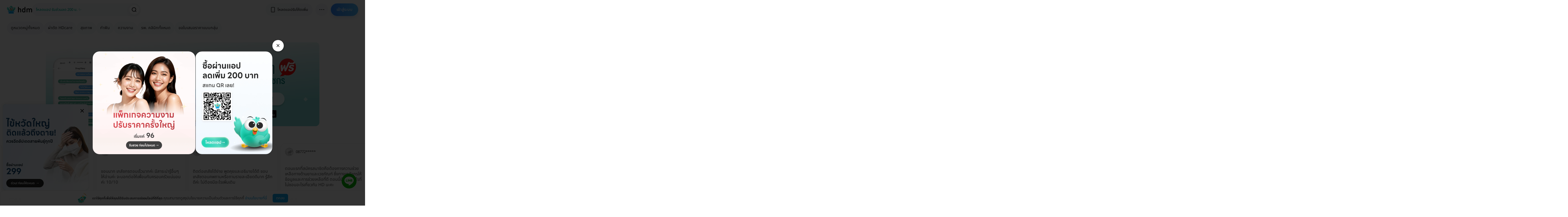

--- FILE ---
content_type: text/html; charset=utf-8
request_url: https://hdmall.co.th/pharmacies-chat?ad_id=341&ad_click_id=5715431
body_size: 74334
content:
<!DOCTYPE html>
<html lang="th">
<head>
<meta charset="utf-8">
<meta content="IE=edge" http-equiv="X-UA-Compatible">
<script type="text/javascript">window.NREUM||(NREUM={});NREUM.info={"beacon":"bam.nr-data.net","errorBeacon":"bam.nr-data.net","licenseKey":"bcc90b2790","applicationID":"963746712","transactionName":"clYLQxQKX1hSEBtHDF5JSkQOCkNEXgxTaxRQXgBESRZbW0A=","queueTime":1,"applicationTime":35,"agent":""}</script>
<script type="text/javascript">(window.NREUM||(NREUM={})).init={privacy:{cookies_enabled:false},ajax:{deny_list:[]},feature_flags:["soft_nav"]};(window.NREUM||(NREUM={})).loader_config={xpid:"UA4AUVZUGwoGV1ZWAQYGVA==",licenseKey:"bcc90b2790",applicationID:"963746712",browserID:"963746829"};;/*! For license information please see nr-loader-full-1.308.0.min.js.LICENSE.txt */
(()=>{var e,t,r={384:(e,t,r)=>{"use strict";r.d(t,{NT:()=>a,US:()=>u,Zm:()=>o,bQ:()=>d,dV:()=>c,pV:()=>l});var n=r(6154),i=r(1863),s=r(1910);const a={beacon:"bam.nr-data.net",errorBeacon:"bam.nr-data.net"};function o(){return n.gm.NREUM||(n.gm.NREUM={}),void 0===n.gm.newrelic&&(n.gm.newrelic=n.gm.NREUM),n.gm.NREUM}function c(){let e=o();return e.o||(e.o={ST:n.gm.setTimeout,SI:n.gm.setImmediate||n.gm.setInterval,CT:n.gm.clearTimeout,XHR:n.gm.XMLHttpRequest,REQ:n.gm.Request,EV:n.gm.Event,PR:n.gm.Promise,MO:n.gm.MutationObserver,FETCH:n.gm.fetch,WS:n.gm.WebSocket},(0,s.i)(...Object.values(e.o))),e}function d(e,t){let r=o();r.initializedAgents??={},t.initializedAt={ms:(0,i.t)(),date:new Date},r.initializedAgents[e]=t}function u(e,t){o()[e]=t}function l(){return function(){let e=o();const t=e.info||{};e.info={beacon:a.beacon,errorBeacon:a.errorBeacon,...t}}(),function(){let e=o();const t=e.init||{};e.init={...t}}(),c(),function(){let e=o();const t=e.loader_config||{};e.loader_config={...t}}(),o()}},782:(e,t,r)=>{"use strict";r.d(t,{T:()=>n});const n=r(860).K7.pageViewTiming},860:(e,t,r)=>{"use strict";r.d(t,{$J:()=>u,K7:()=>c,P3:()=>d,XX:()=>i,Yy:()=>o,df:()=>s,qY:()=>n,v4:()=>a});const n="events",i="jserrors",s="browser/blobs",a="rum",o="browser/logs",c={ajax:"ajax",genericEvents:"generic_events",jserrors:i,logging:"logging",metrics:"metrics",pageAction:"page_action",pageViewEvent:"page_view_event",pageViewTiming:"page_view_timing",sessionReplay:"session_replay",sessionTrace:"session_trace",softNav:"soft_navigations",spa:"spa"},d={[c.pageViewEvent]:1,[c.pageViewTiming]:2,[c.metrics]:3,[c.jserrors]:4,[c.spa]:5,[c.ajax]:6,[c.sessionTrace]:7,[c.softNav]:8,[c.sessionReplay]:9,[c.logging]:10,[c.genericEvents]:11},u={[c.pageViewEvent]:a,[c.pageViewTiming]:n,[c.ajax]:n,[c.spa]:n,[c.softNav]:n,[c.metrics]:i,[c.jserrors]:i,[c.sessionTrace]:s,[c.sessionReplay]:s,[c.logging]:o,[c.genericEvents]:"ins"}},944:(e,t,r)=>{"use strict";r.d(t,{R:()=>i});var n=r(3241);function i(e,t){"function"==typeof console.debug&&(console.debug("New Relic Warning: https://github.com/newrelic/newrelic-browser-agent/blob/main/docs/warning-codes.md#".concat(e),t),(0,n.W)({agentIdentifier:null,drained:null,type:"data",name:"warn",feature:"warn",data:{code:e,secondary:t}}))}},993:(e,t,r)=>{"use strict";r.d(t,{A$:()=>s,ET:()=>a,TZ:()=>o,p_:()=>i});var n=r(860);const i={ERROR:"ERROR",WARN:"WARN",INFO:"INFO",DEBUG:"DEBUG",TRACE:"TRACE"},s={OFF:0,ERROR:1,WARN:2,INFO:3,DEBUG:4,TRACE:5},a="log",o=n.K7.logging},1541:(e,t,r)=>{"use strict";r.d(t,{U:()=>i,f:()=>n});const n={MFE:"MFE",BA:"BA"};function i(e,t){if(2!==t?.harvestEndpointVersion)return{};const r=t.agentRef.runtime.appMetadata.agents[0].entityGuid;return e?{"source.id":e.id,"source.name":e.name,"source.type":e.type,"parent.id":e.parent?.id||r,"parent.type":e.parent?.type||n.BA}:{"entity.guid":r,appId:t.agentRef.info.applicationID}}},1687:(e,t,r)=>{"use strict";r.d(t,{Ak:()=>d,Ze:()=>h,x3:()=>u});var n=r(3241),i=r(7836),s=r(3606),a=r(860),o=r(2646);const c={};function d(e,t){const r={staged:!1,priority:a.P3[t]||0};l(e),c[e].get(t)||c[e].set(t,r)}function u(e,t){e&&c[e]&&(c[e].get(t)&&c[e].delete(t),p(e,t,!1),c[e].size&&f(e))}function l(e){if(!e)throw new Error("agentIdentifier required");c[e]||(c[e]=new Map)}function h(e="",t="feature",r=!1){if(l(e),!e||!c[e].get(t)||r)return p(e,t);c[e].get(t).staged=!0,f(e)}function f(e){const t=Array.from(c[e]);t.every(([e,t])=>t.staged)&&(t.sort((e,t)=>e[1].priority-t[1].priority),t.forEach(([t])=>{c[e].delete(t),p(e,t)}))}function p(e,t,r=!0){const a=e?i.ee.get(e):i.ee,c=s.i.handlers;if(!a.aborted&&a.backlog&&c){if((0,n.W)({agentIdentifier:e,type:"lifecycle",name:"drain",feature:t}),r){const e=a.backlog[t],r=c[t];if(r){for(let t=0;e&&t<e.length;++t)g(e[t],r);Object.entries(r).forEach(([e,t])=>{Object.values(t||{}).forEach(t=>{t[0]?.on&&t[0]?.context()instanceof o.y&&t[0].on(e,t[1])})})}}a.isolatedBacklog||delete c[t],a.backlog[t]=null,a.emit("drain-"+t,[])}}function g(e,t){var r=e[1];Object.values(t[r]||{}).forEach(t=>{var r=e[0];if(t[0]===r){var n=t[1],i=e[3],s=e[2];n.apply(i,s)}})}},1738:(e,t,r)=>{"use strict";r.d(t,{U:()=>f,Y:()=>h});var n=r(3241),i=r(9908),s=r(1863),a=r(944),o=r(5701),c=r(3969),d=r(8362),u=r(860),l=r(4261);function h(e,t,r,s){const h=s||r;!h||h[e]&&h[e]!==d.d.prototype[e]||(h[e]=function(){(0,i.p)(c.xV,["API/"+e+"/called"],void 0,u.K7.metrics,r.ee),(0,n.W)({agentIdentifier:r.agentIdentifier,drained:!!o.B?.[r.agentIdentifier],type:"data",name:"api",feature:l.Pl+e,data:{}});try{return t.apply(this,arguments)}catch(e){(0,a.R)(23,e)}})}function f(e,t,r,n,a){const o=e.info;null===r?delete o.jsAttributes[t]:o.jsAttributes[t]=r,(a||null===r)&&(0,i.p)(l.Pl+n,[(0,s.t)(),t,r],void 0,"session",e.ee)}},1741:(e,t,r)=>{"use strict";r.d(t,{W:()=>s});var n=r(944),i=r(4261);class s{#e(e,...t){if(this[e]!==s.prototype[e])return this[e](...t);(0,n.R)(35,e)}addPageAction(e,t){return this.#e(i.hG,e,t)}register(e){return this.#e(i.eY,e)}recordCustomEvent(e,t){return this.#e(i.fF,e,t)}setPageViewName(e,t){return this.#e(i.Fw,e,t)}setCustomAttribute(e,t,r){return this.#e(i.cD,e,t,r)}noticeError(e,t){return this.#e(i.o5,e,t)}setUserId(e,t=!1){return this.#e(i.Dl,e,t)}setApplicationVersion(e){return this.#e(i.nb,e)}setErrorHandler(e){return this.#e(i.bt,e)}addRelease(e,t){return this.#e(i.k6,e,t)}log(e,t){return this.#e(i.$9,e,t)}start(){return this.#e(i.d3)}finished(e){return this.#e(i.BL,e)}recordReplay(){return this.#e(i.CH)}pauseReplay(){return this.#e(i.Tb)}addToTrace(e){return this.#e(i.U2,e)}setCurrentRouteName(e){return this.#e(i.PA,e)}interaction(e){return this.#e(i.dT,e)}wrapLogger(e,t,r){return this.#e(i.Wb,e,t,r)}measure(e,t){return this.#e(i.V1,e,t)}consent(e){return this.#e(i.Pv,e)}}},1863:(e,t,r)=>{"use strict";function n(){return Math.floor(performance.now())}r.d(t,{t:()=>n})},1910:(e,t,r)=>{"use strict";r.d(t,{i:()=>s});var n=r(944);const i=new Map;function s(...e){return e.every(e=>{if(i.has(e))return i.get(e);const t="function"==typeof e?e.toString():"",r=t.includes("[native code]"),s=t.includes("nrWrapper");return r||s||(0,n.R)(64,e?.name||t),i.set(e,r),r})}},2555:(e,t,r)=>{"use strict";r.d(t,{D:()=>o,f:()=>a});var n=r(384),i=r(8122);const s={beacon:n.NT.beacon,errorBeacon:n.NT.errorBeacon,licenseKey:void 0,applicationID:void 0,sa:void 0,queueTime:void 0,applicationTime:void 0,ttGuid:void 0,user:void 0,account:void 0,product:void 0,extra:void 0,jsAttributes:{},userAttributes:void 0,atts:void 0,transactionName:void 0,tNamePlain:void 0};function a(e){try{return!!e.licenseKey&&!!e.errorBeacon&&!!e.applicationID}catch(e){return!1}}const o=e=>(0,i.a)(e,s)},2614:(e,t,r)=>{"use strict";r.d(t,{BB:()=>a,H3:()=>n,g:()=>d,iL:()=>c,tS:()=>o,uh:()=>i,wk:()=>s});const n="NRBA",i="SESSION",s=144e5,a=18e5,o={STARTED:"session-started",PAUSE:"session-pause",RESET:"session-reset",RESUME:"session-resume",UPDATE:"session-update"},c={SAME_TAB:"same-tab",CROSS_TAB:"cross-tab"},d={OFF:0,FULL:1,ERROR:2}},2646:(e,t,r)=>{"use strict";r.d(t,{y:()=>n});class n{constructor(e){this.contextId=e}}},2843:(e,t,r)=>{"use strict";r.d(t,{G:()=>s,u:()=>i});var n=r(3878);function i(e,t=!1,r,i){(0,n.DD)("visibilitychange",function(){if(t)return void("hidden"===document.visibilityState&&e());e(document.visibilityState)},r,i)}function s(e,t,r){(0,n.sp)("pagehide",e,t,r)}},3241:(e,t,r)=>{"use strict";r.d(t,{W:()=>s});var n=r(6154);const i="newrelic";function s(e={}){try{n.gm.dispatchEvent(new CustomEvent(i,{detail:e}))}catch(e){}}},3304:(e,t,r)=>{"use strict";r.d(t,{A:()=>s});var n=r(7836);const i=()=>{const e=new WeakSet;return(t,r)=>{if("object"==typeof r&&null!==r){if(e.has(r))return;e.add(r)}return r}};function s(e){try{return JSON.stringify(e,i())??""}catch(e){try{n.ee.emit("internal-error",[e])}catch(e){}return""}}},3333:(e,t,r)=>{"use strict";r.d(t,{$v:()=>u,TZ:()=>n,Xh:()=>c,Zp:()=>i,kd:()=>d,mq:()=>o,nf:()=>a,qN:()=>s});const n=r(860).K7.genericEvents,i=["auxclick","click","copy","keydown","paste","scrollend"],s=["focus","blur"],a=4,o=1e3,c=2e3,d=["PageAction","UserAction","BrowserPerformance"],u={RESOURCES:"experimental.resources",REGISTER:"register"}},3434:(e,t,r)=>{"use strict";r.d(t,{Jt:()=>s,YM:()=>d});var n=r(7836),i=r(5607);const s="nr@original:".concat(i.W),a=50;var o=Object.prototype.hasOwnProperty,c=!1;function d(e,t){return e||(e=n.ee),r.inPlace=function(e,t,n,i,s){n||(n="");const a="-"===n.charAt(0);for(let o=0;o<t.length;o++){const c=t[o],d=e[c];l(d)||(e[c]=r(d,a?c+n:n,i,c,s))}},r.flag=s,r;function r(t,r,n,c,d){return l(t)?t:(r||(r=""),nrWrapper[s]=t,function(e,t,r){if(Object.defineProperty&&Object.keys)try{return Object.keys(e).forEach(function(r){Object.defineProperty(t,r,{get:function(){return e[r]},set:function(t){return e[r]=t,t}})}),t}catch(e){u([e],r)}for(var n in e)o.call(e,n)&&(t[n]=e[n])}(t,nrWrapper,e),nrWrapper);function nrWrapper(){var s,o,l,h;let f;try{o=this,s=[...arguments],l="function"==typeof n?n(s,o):n||{}}catch(t){u([t,"",[s,o,c],l],e)}i(r+"start",[s,o,c],l,d);const p=performance.now();let g;try{return h=t.apply(o,s),g=performance.now(),h}catch(e){throw g=performance.now(),i(r+"err",[s,o,e],l,d),f=e,f}finally{const e=g-p,t={start:p,end:g,duration:e,isLongTask:e>=a,methodName:c,thrownError:f};t.isLongTask&&i("long-task",[t,o],l,d),i(r+"end",[s,o,h],l,d)}}}function i(r,n,i,s){if(!c||t){var a=c;c=!0;try{e.emit(r,n,i,t,s)}catch(t){u([t,r,n,i],e)}c=a}}}function u(e,t){t||(t=n.ee);try{t.emit("internal-error",e)}catch(e){}}function l(e){return!(e&&"function"==typeof e&&e.apply&&!e[s])}},3606:(e,t,r)=>{"use strict";r.d(t,{i:()=>s});var n=r(9908);s.on=a;var i=s.handlers={};function s(e,t,r,s){a(s||n.d,i,e,t,r)}function a(e,t,r,i,s){s||(s="feature"),e||(e=n.d);var a=t[s]=t[s]||{};(a[r]=a[r]||[]).push([e,i])}},3738:(e,t,r)=>{"use strict";r.d(t,{He:()=>i,Kp:()=>o,Lc:()=>d,Rz:()=>u,TZ:()=>n,bD:()=>s,d3:()=>a,jx:()=>l,sl:()=>h,uP:()=>c});const n=r(860).K7.sessionTrace,i="bstResource",s="resource",a="-start",o="-end",c="fn"+a,d="fn"+o,u="pushState",l=1e3,h=3e4},3785:(e,t,r)=>{"use strict";r.d(t,{R:()=>c,b:()=>d});var n=r(9908),i=r(1863),s=r(860),a=r(3969),o=r(993);function c(e,t,r={},c=o.p_.INFO,d=!0,u,l=(0,i.t)()){(0,n.p)(a.xV,["API/logging/".concat(c.toLowerCase(),"/called")],void 0,s.K7.metrics,e),(0,n.p)(o.ET,[l,t,r,c,d,u],void 0,s.K7.logging,e)}function d(e){return"string"==typeof e&&Object.values(o.p_).some(t=>t===e.toUpperCase().trim())}},3878:(e,t,r)=>{"use strict";function n(e,t){return{capture:e,passive:!1,signal:t}}function i(e,t,r=!1,i){window.addEventListener(e,t,n(r,i))}function s(e,t,r=!1,i){document.addEventListener(e,t,n(r,i))}r.d(t,{DD:()=>s,jT:()=>n,sp:()=>i})},3969:(e,t,r)=>{"use strict";r.d(t,{TZ:()=>n,XG:()=>o,rs:()=>i,xV:()=>a,z_:()=>s});const n=r(860).K7.metrics,i="sm",s="cm",a="storeSupportabilityMetrics",o="storeEventMetrics"},4234:(e,t,r)=>{"use strict";r.d(t,{W:()=>s});var n=r(7836),i=r(1687);class s{constructor(e,t){this.agentIdentifier=e,this.ee=n.ee.get(e),this.featureName=t,this.blocked=!1}deregisterDrain(){(0,i.x3)(this.agentIdentifier,this.featureName)}}},4261:(e,t,r)=>{"use strict";r.d(t,{$9:()=>d,BL:()=>o,CH:()=>f,Dl:()=>w,Fw:()=>y,PA:()=>m,Pl:()=>n,Pv:()=>T,Tb:()=>l,U2:()=>s,V1:()=>E,Wb:()=>x,bt:()=>b,cD:()=>v,d3:()=>R,dT:()=>c,eY:()=>p,fF:()=>h,hG:()=>i,k6:()=>a,nb:()=>g,o5:()=>u});const n="api-",i="addPageAction",s="addToTrace",a="addRelease",o="finished",c="interaction",d="log",u="noticeError",l="pauseReplay",h="recordCustomEvent",f="recordReplay",p="register",g="setApplicationVersion",m="setCurrentRouteName",v="setCustomAttribute",b="setErrorHandler",y="setPageViewName",w="setUserId",R="start",x="wrapLogger",E="measure",T="consent"},5205:(e,t,r)=>{"use strict";r.d(t,{j:()=>S});var n=r(384),i=r(1741);var s=r(2555),a=r(3333);const o=e=>{if(!e||"string"!=typeof e)return!1;try{document.createDocumentFragment().querySelector(e)}catch{return!1}return!0};var c=r(2614),d=r(944),u=r(8122);const l="[data-nr-mask]",h=e=>(0,u.a)(e,(()=>{const e={feature_flags:[],experimental:{allow_registered_children:!1,resources:!1},mask_selector:"*",block_selector:"[data-nr-block]",mask_input_options:{color:!1,date:!1,"datetime-local":!1,email:!1,month:!1,number:!1,range:!1,search:!1,tel:!1,text:!1,time:!1,url:!1,week:!1,textarea:!1,select:!1,password:!0}};return{ajax:{deny_list:void 0,block_internal:!0,enabled:!0,autoStart:!0},api:{get allow_registered_children(){return e.feature_flags.includes(a.$v.REGISTER)||e.experimental.allow_registered_children},set allow_registered_children(t){e.experimental.allow_registered_children=t},duplicate_registered_data:!1},browser_consent_mode:{enabled:!1},distributed_tracing:{enabled:void 0,exclude_newrelic_header:void 0,cors_use_newrelic_header:void 0,cors_use_tracecontext_headers:void 0,allowed_origins:void 0},get feature_flags(){return e.feature_flags},set feature_flags(t){e.feature_flags=t},generic_events:{enabled:!0,autoStart:!0},harvest:{interval:30},jserrors:{enabled:!0,autoStart:!0},logging:{enabled:!0,autoStart:!0},metrics:{enabled:!0,autoStart:!0},obfuscate:void 0,page_action:{enabled:!0},page_view_event:{enabled:!0,autoStart:!0},page_view_timing:{enabled:!0,autoStart:!0},performance:{capture_marks:!1,capture_measures:!1,capture_detail:!0,resources:{get enabled(){return e.feature_flags.includes(a.$v.RESOURCES)||e.experimental.resources},set enabled(t){e.experimental.resources=t},asset_types:[],first_party_domains:[],ignore_newrelic:!0}},privacy:{cookies_enabled:!0},proxy:{assets:void 0,beacon:void 0},session:{expiresMs:c.wk,inactiveMs:c.BB},session_replay:{autoStart:!0,enabled:!1,preload:!1,sampling_rate:10,error_sampling_rate:100,collect_fonts:!1,inline_images:!1,fix_stylesheets:!0,mask_all_inputs:!0,get mask_text_selector(){return e.mask_selector},set mask_text_selector(t){o(t)?e.mask_selector="".concat(t,",").concat(l):""===t||null===t?e.mask_selector=l:(0,d.R)(5,t)},get block_class(){return"nr-block"},get ignore_class(){return"nr-ignore"},get mask_text_class(){return"nr-mask"},get block_selector(){return e.block_selector},set block_selector(t){o(t)?e.block_selector+=",".concat(t):""!==t&&(0,d.R)(6,t)},get mask_input_options(){return e.mask_input_options},set mask_input_options(t){t&&"object"==typeof t?e.mask_input_options={...t,password:!0}:(0,d.R)(7,t)}},session_trace:{enabled:!0,autoStart:!0},soft_navigations:{enabled:!0,autoStart:!0},spa:{enabled:!0,autoStart:!0},ssl:void 0,user_actions:{enabled:!0,elementAttributes:["id","className","tagName","type"]}}})());var f=r(6154),p=r(9324);let g=0;const m={buildEnv:p.F3,distMethod:p.Xs,version:p.xv,originTime:f.WN},v={consented:!1},b={appMetadata:{},get consented(){return this.session?.state?.consent||v.consented},set consented(e){v.consented=e},customTransaction:void 0,denyList:void 0,disabled:!1,harvester:void 0,isolatedBacklog:!1,isRecording:!1,loaderType:void 0,maxBytes:3e4,obfuscator:void 0,onerror:void 0,ptid:void 0,releaseIds:{},session:void 0,timeKeeper:void 0,registeredEntities:[],jsAttributesMetadata:{bytes:0},get harvestCount(){return++g}},y=e=>{const t=(0,u.a)(e,b),r=Object.keys(m).reduce((e,t)=>(e[t]={value:m[t],writable:!1,configurable:!0,enumerable:!0},e),{});return Object.defineProperties(t,r)};var w=r(5701);const R=e=>{const t=e.startsWith("http");e+="/",r.p=t?e:"https://"+e};var x=r(7836),E=r(3241);const T={accountID:void 0,trustKey:void 0,agentID:void 0,licenseKey:void 0,applicationID:void 0,xpid:void 0},A=e=>(0,u.a)(e,T),_=new Set;function S(e,t={},r,a){let{init:o,info:c,loader_config:d,runtime:u={},exposed:l=!0}=t;if(!c){const e=(0,n.pV)();o=e.init,c=e.info,d=e.loader_config}e.init=h(o||{}),e.loader_config=A(d||{}),c.jsAttributes??={},f.bv&&(c.jsAttributes.isWorker=!0),e.info=(0,s.D)(c);const p=e.init,g=[c.beacon,c.errorBeacon];_.has(e.agentIdentifier)||(p.proxy.assets&&(R(p.proxy.assets),g.push(p.proxy.assets)),p.proxy.beacon&&g.push(p.proxy.beacon),e.beacons=[...g],function(e){const t=(0,n.pV)();Object.getOwnPropertyNames(i.W.prototype).forEach(r=>{const n=i.W.prototype[r];if("function"!=typeof n||"constructor"===n)return;let s=t[r];e[r]&&!1!==e.exposed&&"micro-agent"!==e.runtime?.loaderType&&(t[r]=(...t)=>{const n=e[r](...t);return s?s(...t):n})})}(e),(0,n.US)("activatedFeatures",w.B)),u.denyList=[...p.ajax.deny_list||[],...p.ajax.block_internal?g:[]],u.ptid=e.agentIdentifier,u.loaderType=r,e.runtime=y(u),_.has(e.agentIdentifier)||(e.ee=x.ee.get(e.agentIdentifier),e.exposed=l,(0,E.W)({agentIdentifier:e.agentIdentifier,drained:!!w.B?.[e.agentIdentifier],type:"lifecycle",name:"initialize",feature:void 0,data:e.config})),_.add(e.agentIdentifier)}},5270:(e,t,r)=>{"use strict";r.d(t,{Aw:()=>a,SR:()=>s,rF:()=>o});var n=r(384),i=r(7767);function s(e){return!!(0,n.dV)().o.MO&&(0,i.V)(e)&&!0===e?.session_trace.enabled}function a(e){return!0===e?.session_replay.preload&&s(e)}function o(e,t){try{if("string"==typeof t?.type){if("password"===t.type.toLowerCase())return"*".repeat(e?.length||0);if(void 0!==t?.dataset?.nrUnmask||t?.classList?.contains("nr-unmask"))return e}}catch(e){}return"string"==typeof e?e.replace(/[\S]/g,"*"):"*".repeat(e?.length||0)}},5289:(e,t,r)=>{"use strict";r.d(t,{GG:()=>a,Qr:()=>c,sB:()=>o});var n=r(3878),i=r(6389);function s(){return"undefined"==typeof document||"complete"===document.readyState}function a(e,t){if(s())return e();const r=(0,i.J)(e),a=setInterval(()=>{s()&&(clearInterval(a),r())},500);(0,n.sp)("load",r,t)}function o(e){if(s())return e();(0,n.DD)("DOMContentLoaded",e)}function c(e){if(s())return e();(0,n.sp)("popstate",e)}},5607:(e,t,r)=>{"use strict";r.d(t,{W:()=>n});const n=(0,r(9566).bz)()},5701:(e,t,r)=>{"use strict";r.d(t,{B:()=>s,t:()=>a});var n=r(3241);const i=new Set,s={};function a(e,t){const r=t.agentIdentifier;s[r]??={},e&&"object"==typeof e&&(i.has(r)||(t.ee.emit("rumresp",[e]),s[r]=e,i.add(r),(0,n.W)({agentIdentifier:r,loaded:!0,drained:!0,type:"lifecycle",name:"load",feature:void 0,data:e})))}},6154:(e,t,r)=>{"use strict";r.d(t,{OF:()=>d,RI:()=>i,WN:()=>h,bv:()=>s,eN:()=>f,gm:()=>a,lR:()=>l,m:()=>c,mw:()=>o,sb:()=>u});var n=r(1863);const i="undefined"!=typeof window&&!!window.document,s="undefined"!=typeof WorkerGlobalScope&&("undefined"!=typeof self&&self instanceof WorkerGlobalScope&&self.navigator instanceof WorkerNavigator||"undefined"!=typeof globalThis&&globalThis instanceof WorkerGlobalScope&&globalThis.navigator instanceof WorkerNavigator),a=i?window:"undefined"!=typeof WorkerGlobalScope&&("undefined"!=typeof self&&self instanceof WorkerGlobalScope&&self||"undefined"!=typeof globalThis&&globalThis instanceof WorkerGlobalScope&&globalThis),o=Boolean("hidden"===a?.document?.visibilityState),c=""+a?.location,d=/iPad|iPhone|iPod/.test(a.navigator?.userAgent),u=d&&"undefined"==typeof SharedWorker,l=(()=>{const e=a.navigator?.userAgent?.match(/Firefox[/\s](\d+\.\d+)/);return Array.isArray(e)&&e.length>=2?+e[1]:0})(),h=Date.now()-(0,n.t)(),f=()=>"undefined"!=typeof PerformanceNavigationTiming&&a?.performance?.getEntriesByType("navigation")?.[0]?.responseStart},6344:(e,t,r)=>{"use strict";r.d(t,{BB:()=>u,Qb:()=>l,TZ:()=>i,Ug:()=>a,Vh:()=>s,_s:()=>o,bc:()=>d,yP:()=>c});var n=r(2614);const i=r(860).K7.sessionReplay,s="errorDuringReplay",a=.12,o={DomContentLoaded:0,Load:1,FullSnapshot:2,IncrementalSnapshot:3,Meta:4,Custom:5},c={[n.g.ERROR]:15e3,[n.g.FULL]:3e5,[n.g.OFF]:0},d={RESET:{message:"Session was reset",sm:"Reset"},IMPORT:{message:"Recorder failed to import",sm:"Import"},TOO_MANY:{message:"429: Too Many Requests",sm:"Too-Many"},TOO_BIG:{message:"Payload was too large",sm:"Too-Big"},CROSS_TAB:{message:"Session Entity was set to OFF on another tab",sm:"Cross-Tab"},ENTITLEMENTS:{message:"Session Replay is not allowed and will not be started",sm:"Entitlement"}},u=5e3,l={API:"api",RESUME:"resume",SWITCH_TO_FULL:"switchToFull",INITIALIZE:"initialize",PRELOAD:"preload"}},6389:(e,t,r)=>{"use strict";function n(e,t=500,r={}){const n=r?.leading||!1;let i;return(...r)=>{n&&void 0===i&&(e.apply(this,r),i=setTimeout(()=>{i=clearTimeout(i)},t)),n||(clearTimeout(i),i=setTimeout(()=>{e.apply(this,r)},t))}}function i(e){let t=!1;return(...r)=>{t||(t=!0,e.apply(this,r))}}r.d(t,{J:()=>i,s:()=>n})},6630:(e,t,r)=>{"use strict";r.d(t,{T:()=>n});const n=r(860).K7.pageViewEvent},6774:(e,t,r)=>{"use strict";r.d(t,{T:()=>n});const n=r(860).K7.jserrors},7295:(e,t,r)=>{"use strict";r.d(t,{Xv:()=>a,gX:()=>i,iW:()=>s});var n=[];function i(e){if(!e||s(e))return!1;if(0===n.length)return!0;if("*"===n[0].hostname)return!1;for(var t=0;t<n.length;t++){var r=n[t];if(r.hostname.test(e.hostname)&&r.pathname.test(e.pathname))return!1}return!0}function s(e){return void 0===e.hostname}function a(e){if(n=[],e&&e.length)for(var t=0;t<e.length;t++){let r=e[t];if(!r)continue;if("*"===r)return void(n=[{hostname:"*"}]);0===r.indexOf("http://")?r=r.substring(7):0===r.indexOf("https://")&&(r=r.substring(8));const i=r.indexOf("/");let s,a;i>0?(s=r.substring(0,i),a=r.substring(i)):(s=r,a="*");let[c]=s.split(":");n.push({hostname:o(c),pathname:o(a,!0)})}}function o(e,t=!1){const r=e.replace(/[.+?^${}()|[\]\\]/g,e=>"\\"+e).replace(/\*/g,".*?");return new RegExp((t?"^":"")+r+"$")}},7485:(e,t,r)=>{"use strict";r.d(t,{D:()=>i});var n=r(6154);function i(e){if(0===(e||"").indexOf("data:"))return{protocol:"data"};try{const t=new URL(e,location.href),r={port:t.port,hostname:t.hostname,pathname:t.pathname,search:t.search,protocol:t.protocol.slice(0,t.protocol.indexOf(":")),sameOrigin:t.protocol===n.gm?.location?.protocol&&t.host===n.gm?.location?.host};return r.port&&""!==r.port||("http:"===t.protocol&&(r.port="80"),"https:"===t.protocol&&(r.port="443")),r.pathname&&""!==r.pathname?r.pathname.startsWith("/")||(r.pathname="/".concat(r.pathname)):r.pathname="/",r}catch(e){return{}}}},7699:(e,t,r)=>{"use strict";r.d(t,{It:()=>s,KC:()=>o,No:()=>i,qh:()=>a});var n=r(860);const i=16e3,s=1e6,a="SESSION_ERROR",o={[n.K7.logging]:!0,[n.K7.genericEvents]:!1,[n.K7.jserrors]:!1,[n.K7.ajax]:!1}},7767:(e,t,r)=>{"use strict";r.d(t,{V:()=>i});var n=r(6154);const i=e=>n.RI&&!0===e?.privacy.cookies_enabled},7836:(e,t,r)=>{"use strict";r.d(t,{P:()=>o,ee:()=>c});var n=r(384),i=r(8990),s=r(2646),a=r(5607);const o="nr@context:".concat(a.W),c=function e(t,r){var n={},a={},u={},l=!1;try{l=16===r.length&&d.initializedAgents?.[r]?.runtime.isolatedBacklog}catch(e){}var h={on:p,addEventListener:p,removeEventListener:function(e,t){var r=n[e];if(!r)return;for(var i=0;i<r.length;i++)r[i]===t&&r.splice(i,1)},emit:function(e,r,n,i,s){!1!==s&&(s=!0);if(c.aborted&&!i)return;t&&s&&t.emit(e,r,n);var o=f(n);g(e).forEach(e=>{e.apply(o,r)});var d=v()[a[e]];d&&d.push([h,e,r,o]);return o},get:m,listeners:g,context:f,buffer:function(e,t){const r=v();if(t=t||"feature",h.aborted)return;Object.entries(e||{}).forEach(([e,n])=>{a[n]=t,t in r||(r[t]=[])})},abort:function(){h._aborted=!0,Object.keys(h.backlog).forEach(e=>{delete h.backlog[e]})},isBuffering:function(e){return!!v()[a[e]]},debugId:r,backlog:l?{}:t&&"object"==typeof t.backlog?t.backlog:{},isolatedBacklog:l};return Object.defineProperty(h,"aborted",{get:()=>{let e=h._aborted||!1;return e||(t&&(e=t.aborted),e)}}),h;function f(e){return e&&e instanceof s.y?e:e?(0,i.I)(e,o,()=>new s.y(o)):new s.y(o)}function p(e,t){n[e]=g(e).concat(t)}function g(e){return n[e]||[]}function m(t){return u[t]=u[t]||e(h,t)}function v(){return h.backlog}}(void 0,"globalEE"),d=(0,n.Zm)();d.ee||(d.ee=c)},8122:(e,t,r)=>{"use strict";r.d(t,{a:()=>i});var n=r(944);function i(e,t){try{if(!e||"object"!=typeof e)return(0,n.R)(3);if(!t||"object"!=typeof t)return(0,n.R)(4);const r=Object.create(Object.getPrototypeOf(t),Object.getOwnPropertyDescriptors(t)),s=0===Object.keys(r).length?e:r;for(let a in s)if(void 0!==e[a])try{if(null===e[a]){r[a]=null;continue}Array.isArray(e[a])&&Array.isArray(t[a])?r[a]=Array.from(new Set([...e[a],...t[a]])):"object"==typeof e[a]&&"object"==typeof t[a]?r[a]=i(e[a],t[a]):r[a]=e[a]}catch(e){r[a]||(0,n.R)(1,e)}return r}catch(e){(0,n.R)(2,e)}}},8139:(e,t,r)=>{"use strict";r.d(t,{u:()=>h});var n=r(7836),i=r(3434),s=r(8990),a=r(6154);const o={},c=a.gm.XMLHttpRequest,d="addEventListener",u="removeEventListener",l="nr@wrapped:".concat(n.P);function h(e){var t=function(e){return(e||n.ee).get("events")}(e);if(o[t.debugId]++)return t;o[t.debugId]=1;var r=(0,i.YM)(t,!0);function h(e){r.inPlace(e,[d,u],"-",p)}function p(e,t){return e[1]}return"getPrototypeOf"in Object&&(a.RI&&f(document,h),c&&f(c.prototype,h),f(a.gm,h)),t.on(d+"-start",function(e,t){var n=e[1];if(null!==n&&("function"==typeof n||"object"==typeof n)&&"newrelic"!==e[0]){var i=(0,s.I)(n,l,function(){var e={object:function(){if("function"!=typeof n.handleEvent)return;return n.handleEvent.apply(n,arguments)},function:n}[typeof n];return e?r(e,"fn-",null,e.name||"anonymous"):n});this.wrapped=e[1]=i}}),t.on(u+"-start",function(e){e[1]=this.wrapped||e[1]}),t}function f(e,t,...r){let n=e;for(;"object"==typeof n&&!Object.prototype.hasOwnProperty.call(n,d);)n=Object.getPrototypeOf(n);n&&t(n,...r)}},8362:(e,t,r)=>{"use strict";r.d(t,{d:()=>s});var n=r(9566),i=r(1741);class s extends i.W{agentIdentifier=(0,n.LA)(16)}},8374:(e,t,r)=>{r.nc=(()=>{try{return document?.currentScript?.nonce}catch(e){}return""})()},8990:(e,t,r)=>{"use strict";r.d(t,{I:()=>i});var n=Object.prototype.hasOwnProperty;function i(e,t,r){if(n.call(e,t))return e[t];var i=r();if(Object.defineProperty&&Object.keys)try{return Object.defineProperty(e,t,{value:i,writable:!0,enumerable:!1}),i}catch(e){}return e[t]=i,i}},9119:(e,t,r)=>{"use strict";r.d(t,{L:()=>s});var n=/([^?#]*)[^#]*(#[^?]*|$).*/,i=/([^?#]*)().*/;function s(e,t){return e?e.replace(t?n:i,"$1$2"):e}},9300:(e,t,r)=>{"use strict";r.d(t,{T:()=>n});const n=r(860).K7.ajax},9324:(e,t,r)=>{"use strict";r.d(t,{AJ:()=>a,F3:()=>i,Xs:()=>s,Yq:()=>o,xv:()=>n});const n="1.308.0",i="PROD",s="CDN",a="@newrelic/rrweb",o="1.0.1"},9566:(e,t,r)=>{"use strict";r.d(t,{LA:()=>o,ZF:()=>c,bz:()=>a,el:()=>d});var n=r(6154);const i="xxxxxxxx-xxxx-4xxx-yxxx-xxxxxxxxxxxx";function s(e,t){return e?15&e[t]:16*Math.random()|0}function a(){const e=n.gm?.crypto||n.gm?.msCrypto;let t,r=0;return e&&e.getRandomValues&&(t=e.getRandomValues(new Uint8Array(30))),i.split("").map(e=>"x"===e?s(t,r++).toString(16):"y"===e?(3&s()|8).toString(16):e).join("")}function o(e){const t=n.gm?.crypto||n.gm?.msCrypto;let r,i=0;t&&t.getRandomValues&&(r=t.getRandomValues(new Uint8Array(e)));const a=[];for(var o=0;o<e;o++)a.push(s(r,i++).toString(16));return a.join("")}function c(){return o(16)}function d(){return o(32)}},9908:(e,t,r)=>{"use strict";r.d(t,{d:()=>n,p:()=>i});var n=r(7836).ee.get("handle");function i(e,t,r,i,s){s?(s.buffer([e],i),s.emit(e,t,r)):(n.buffer([e],i),n.emit(e,t,r))}}},n={};function i(e){var t=n[e];if(void 0!==t)return t.exports;var s=n[e]={exports:{}};return r[e](s,s.exports,i),s.exports}i.m=r,i.d=(e,t)=>{for(var r in t)i.o(t,r)&&!i.o(e,r)&&Object.defineProperty(e,r,{enumerable:!0,get:t[r]})},i.f={},i.e=e=>Promise.all(Object.keys(i.f).reduce((t,r)=>(i.f[r](e,t),t),[])),i.u=e=>({95:"nr-full-compressor",222:"nr-full-recorder",891:"nr-full"}[e]+"-1.308.0.min.js"),i.o=(e,t)=>Object.prototype.hasOwnProperty.call(e,t),e={},t="NRBA-1.308.0.PROD:",i.l=(r,n,s,a)=>{if(e[r])e[r].push(n);else{var o,c;if(void 0!==s)for(var d=document.getElementsByTagName("script"),u=0;u<d.length;u++){var l=d[u];if(l.getAttribute("src")==r||l.getAttribute("data-webpack")==t+s){o=l;break}}if(!o){c=!0;var h={891:"sha512-fcveNDcpRQS9OweGhN4uJe88Qmg+EVyH6j/wngwL2Le0m7LYyz7q+JDx7KBxsdDF4TaPVsSmHg12T3pHwdLa7w==",222:"sha512-O8ZzdvgB4fRyt7k2Qrr4STpR+tCA2mcQEig6/dP3rRy9uEx1CTKQ6cQ7Src0361y7xS434ua+zIPo265ZpjlEg==",95:"sha512-jDWejat/6/UDex/9XjYoPPmpMPuEvBCSuCg/0tnihjbn5bh9mP3An0NzFV9T5Tc+3kKhaXaZA8UIKPAanD2+Gw=="};(o=document.createElement("script")).charset="utf-8",i.nc&&o.setAttribute("nonce",i.nc),o.setAttribute("data-webpack",t+s),o.src=r,0!==o.src.indexOf(window.location.origin+"/")&&(o.crossOrigin="anonymous"),h[a]&&(o.integrity=h[a])}e[r]=[n];var f=(t,n)=>{o.onerror=o.onload=null,clearTimeout(p);var i=e[r];if(delete e[r],o.parentNode&&o.parentNode.removeChild(o),i&&i.forEach(e=>e(n)),t)return t(n)},p=setTimeout(f.bind(null,void 0,{type:"timeout",target:o}),12e4);o.onerror=f.bind(null,o.onerror),o.onload=f.bind(null,o.onload),c&&document.head.appendChild(o)}},i.r=e=>{"undefined"!=typeof Symbol&&Symbol.toStringTag&&Object.defineProperty(e,Symbol.toStringTag,{value:"Module"}),Object.defineProperty(e,"__esModule",{value:!0})},i.p="https://js-agent.newrelic.com/",(()=>{var e={85:0,959:0};i.f.j=(t,r)=>{var n=i.o(e,t)?e[t]:void 0;if(0!==n)if(n)r.push(n[2]);else{var s=new Promise((r,i)=>n=e[t]=[r,i]);r.push(n[2]=s);var a=i.p+i.u(t),o=new Error;i.l(a,r=>{if(i.o(e,t)&&(0!==(n=e[t])&&(e[t]=void 0),n)){var s=r&&("load"===r.type?"missing":r.type),a=r&&r.target&&r.target.src;o.message="Loading chunk "+t+" failed: ("+s+": "+a+")",o.name="ChunkLoadError",o.type=s,o.request=a,n[1](o)}},"chunk-"+t,t)}};var t=(t,r)=>{var n,s,[a,o,c]=r,d=0;if(a.some(t=>0!==e[t])){for(n in o)i.o(o,n)&&(i.m[n]=o[n]);if(c)c(i)}for(t&&t(r);d<a.length;d++)s=a[d],i.o(e,s)&&e[s]&&e[s][0](),e[s]=0},r=self["webpackChunk:NRBA-1.308.0.PROD"]=self["webpackChunk:NRBA-1.308.0.PROD"]||[];r.forEach(t.bind(null,0)),r.push=t.bind(null,r.push.bind(r))})(),(()=>{"use strict";i(8374);var e=i(8362),t=i(860);const r=Object.values(t.K7);var n=i(5205);var s=i(9908),a=i(1863),o=i(4261),c=i(1738);var d=i(1687),u=i(4234),l=i(5289),h=i(6154),f=i(944),p=i(5270),g=i(7767),m=i(6389),v=i(7699);class b extends u.W{constructor(e,t){super(e.agentIdentifier,t),this.agentRef=e,this.abortHandler=void 0,this.featAggregate=void 0,this.loadedSuccessfully=void 0,this.onAggregateImported=new Promise(e=>{this.loadedSuccessfully=e}),this.deferred=Promise.resolve(),!1===e.init[this.featureName].autoStart?this.deferred=new Promise((t,r)=>{this.ee.on("manual-start-all",(0,m.J)(()=>{(0,d.Ak)(e.agentIdentifier,this.featureName),t()}))}):(0,d.Ak)(e.agentIdentifier,t)}importAggregator(e,t,r={}){if(this.featAggregate)return;const n=async()=>{let n;await this.deferred;try{if((0,g.V)(e.init)){const{setupAgentSession:t}=await i.e(891).then(i.bind(i,8766));n=t(e)}}catch(e){(0,f.R)(20,e),this.ee.emit("internal-error",[e]),(0,s.p)(v.qh,[e],void 0,this.featureName,this.ee)}try{if(!this.#t(this.featureName,n,e.init))return(0,d.Ze)(this.agentIdentifier,this.featureName),void this.loadedSuccessfully(!1);const{Aggregate:i}=await t();this.featAggregate=new i(e,r),e.runtime.harvester.initializedAggregates.push(this.featAggregate),this.loadedSuccessfully(!0)}catch(e){(0,f.R)(34,e),this.abortHandler?.(),(0,d.Ze)(this.agentIdentifier,this.featureName,!0),this.loadedSuccessfully(!1),this.ee&&this.ee.abort()}};h.RI?(0,l.GG)(()=>n(),!0):n()}#t(e,r,n){if(this.blocked)return!1;switch(e){case t.K7.sessionReplay:return(0,p.SR)(n)&&!!r;case t.K7.sessionTrace:return!!r;default:return!0}}}var y=i(6630),w=i(2614),R=i(3241);class x extends b{static featureName=y.T;constructor(e){var t;super(e,y.T),this.setupInspectionEvents(e.agentIdentifier),t=e,(0,c.Y)(o.Fw,function(e,r){"string"==typeof e&&("/"!==e.charAt(0)&&(e="/"+e),t.runtime.customTransaction=(r||"http://custom.transaction")+e,(0,s.p)(o.Pl+o.Fw,[(0,a.t)()],void 0,void 0,t.ee))},t),this.importAggregator(e,()=>i.e(891).then(i.bind(i,3718)))}setupInspectionEvents(e){const t=(t,r)=>{t&&(0,R.W)({agentIdentifier:e,timeStamp:t.timeStamp,loaded:"complete"===t.target.readyState,type:"window",name:r,data:t.target.location+""})};(0,l.sB)(e=>{t(e,"DOMContentLoaded")}),(0,l.GG)(e=>{t(e,"load")}),(0,l.Qr)(e=>{t(e,"navigate")}),this.ee.on(w.tS.UPDATE,(t,r)=>{(0,R.W)({agentIdentifier:e,type:"lifecycle",name:"session",data:r})})}}var E=i(384);class T extends e.d{constructor(e){var t;(super(),h.gm)?(this.features={},(0,E.bQ)(this.agentIdentifier,this),this.desiredFeatures=new Set(e.features||[]),this.desiredFeatures.add(x),(0,n.j)(this,e,e.loaderType||"agent"),t=this,(0,c.Y)(o.cD,function(e,r,n=!1){if("string"==typeof e){if(["string","number","boolean"].includes(typeof r)||null===r)return(0,c.U)(t,e,r,o.cD,n);(0,f.R)(40,typeof r)}else(0,f.R)(39,typeof e)},t),function(e){(0,c.Y)(o.Dl,function(t,r=!1){if("string"!=typeof t&&null!==t)return void(0,f.R)(41,typeof t);const n=e.info.jsAttributes["enduser.id"];r&&null!=n&&n!==t?(0,s.p)(o.Pl+"setUserIdAndResetSession",[t],void 0,"session",e.ee):(0,c.U)(e,"enduser.id",t,o.Dl,!0)},e)}(this),function(e){(0,c.Y)(o.nb,function(t){if("string"==typeof t||null===t)return(0,c.U)(e,"application.version",t,o.nb,!1);(0,f.R)(42,typeof t)},e)}(this),function(e){(0,c.Y)(o.d3,function(){e.ee.emit("manual-start-all")},e)}(this),function(e){(0,c.Y)(o.Pv,function(t=!0){if("boolean"==typeof t){if((0,s.p)(o.Pl+o.Pv,[t],void 0,"session",e.ee),e.runtime.consented=t,t){const t=e.features.page_view_event;t.onAggregateImported.then(e=>{const r=t.featAggregate;e&&!r.sentRum&&r.sendRum()})}}else(0,f.R)(65,typeof t)},e)}(this),this.run()):(0,f.R)(21)}get config(){return{info:this.info,init:this.init,loader_config:this.loader_config,runtime:this.runtime}}get api(){return this}run(){try{const e=function(e){const t={};return r.forEach(r=>{t[r]=!!e[r]?.enabled}),t}(this.init),n=[...this.desiredFeatures];n.sort((e,r)=>t.P3[e.featureName]-t.P3[r.featureName]),n.forEach(r=>{if(!e[r.featureName]&&r.featureName!==t.K7.pageViewEvent)return;if(r.featureName===t.K7.spa)return void(0,f.R)(67);const n=function(e){switch(e){case t.K7.ajax:return[t.K7.jserrors];case t.K7.sessionTrace:return[t.K7.ajax,t.K7.pageViewEvent];case t.K7.sessionReplay:return[t.K7.sessionTrace];case t.K7.pageViewTiming:return[t.K7.pageViewEvent];default:return[]}}(r.featureName).filter(e=>!(e in this.features));n.length>0&&(0,f.R)(36,{targetFeature:r.featureName,missingDependencies:n}),this.features[r.featureName]=new r(this)})}catch(e){(0,f.R)(22,e);for(const e in this.features)this.features[e].abortHandler?.();const t=(0,E.Zm)();delete t.initializedAgents[this.agentIdentifier]?.features,delete this.sharedAggregator;return t.ee.get(this.agentIdentifier).abort(),!1}}}var A=i(2843),_=i(782);class S extends b{static featureName=_.T;constructor(e){super(e,_.T),h.RI&&((0,A.u)(()=>(0,s.p)("docHidden",[(0,a.t)()],void 0,_.T,this.ee),!0),(0,A.G)(()=>(0,s.p)("winPagehide",[(0,a.t)()],void 0,_.T,this.ee)),this.importAggregator(e,()=>i.e(891).then(i.bind(i,9018))))}}var O=i(3969);class I extends b{static featureName=O.TZ;constructor(e){super(e,O.TZ),h.RI&&document.addEventListener("securitypolicyviolation",e=>{(0,s.p)(O.xV,["Generic/CSPViolation/Detected"],void 0,this.featureName,this.ee)}),this.importAggregator(e,()=>i.e(891).then(i.bind(i,6555)))}}var P=i(6774),k=i(3878),N=i(3304);class D{constructor(e,t,r,n,i){this.name="UncaughtError",this.message="string"==typeof e?e:(0,N.A)(e),this.sourceURL=t,this.line=r,this.column=n,this.__newrelic=i}}function j(e){return M(e)?e:new D(void 0!==e?.message?e.message:e,e?.filename||e?.sourceURL,e?.lineno||e?.line,e?.colno||e?.col,e?.__newrelic,e?.cause)}function C(e){const t="Unhandled Promise Rejection: ";if(!e?.reason)return;if(M(e.reason)){try{e.reason.message.startsWith(t)||(e.reason.message=t+e.reason.message)}catch(e){}return j(e.reason)}const r=j(e.reason);return(r.message||"").startsWith(t)||(r.message=t+r.message),r}function L(e){if(e.error instanceof SyntaxError&&!/:\d+$/.test(e.error.stack?.trim())){const t=new D(e.message,e.filename,e.lineno,e.colno,e.error.__newrelic,e.cause);return t.name=SyntaxError.name,t}return M(e.error)?e.error:j(e)}function M(e){return e instanceof Error&&!!e.stack}function B(e,r,n,i,o=(0,a.t)()){"string"==typeof e&&(e=new Error(e)),(0,s.p)("err",[e,o,!1,r,n.runtime.isRecording,void 0,i],void 0,t.K7.jserrors,n.ee),(0,s.p)("uaErr",[],void 0,t.K7.genericEvents,n.ee)}var H=i(1541),K=i(993),W=i(3785);function U(e,{customAttributes:t={},level:r=K.p_.INFO}={},n,i,s=(0,a.t)()){(0,W.R)(n.ee,e,t,r,!1,i,s)}function F(e,r,n,i,c=(0,a.t)()){(0,s.p)(o.Pl+o.hG,[c,e,r,i],void 0,t.K7.genericEvents,n.ee)}function V(e,r,n,i,c=(0,a.t)()){const{start:d,end:u,customAttributes:l}=r||{},h={customAttributes:l||{}};if("object"!=typeof h.customAttributes||"string"!=typeof e||0===e.length)return void(0,f.R)(57);const p=(e,t)=>null==e?t:"number"==typeof e?e:e instanceof PerformanceMark?e.startTime:Number.NaN;if(h.start=p(d,0),h.end=p(u,c),Number.isNaN(h.start)||Number.isNaN(h.end))(0,f.R)(57);else{if(h.duration=h.end-h.start,!(h.duration<0))return(0,s.p)(o.Pl+o.V1,[h,e,i],void 0,t.K7.genericEvents,n.ee),h;(0,f.R)(58)}}function z(e,r={},n,i,c=(0,a.t)()){(0,s.p)(o.Pl+o.fF,[c,e,r,i],void 0,t.K7.genericEvents,n.ee)}function G(e){(0,c.Y)(o.eY,function(t){return Y(e,t)},e)}function Y(e,r,n){(0,f.R)(54,"newrelic.register"),r||={},r.type=H.f.MFE,r.licenseKey||=e.info.licenseKey,r.blocked=!1,r.parent=n||{},Array.isArray(r.tags)||(r.tags=[]);const i={};r.tags.forEach(e=>{"name"!==e&&"id"!==e&&(i["source.".concat(e)]=!0)}),r.isolated??=!0;let o=()=>{};const c=e.runtime.registeredEntities;if(!r.isolated){const e=c.find(({metadata:{target:{id:e}}})=>e===r.id&&!r.isolated);if(e)return e}const d=e=>{r.blocked=!0,o=e};function u(e){return"string"==typeof e&&!!e.trim()&&e.trim().length<501||"number"==typeof e}e.init.api.allow_registered_children||d((0,m.J)(()=>(0,f.R)(55))),u(r.id)&&u(r.name)||d((0,m.J)(()=>(0,f.R)(48,r)));const l={addPageAction:(t,n={})=>g(F,[t,{...i,...n},e],r),deregister:()=>{d((0,m.J)(()=>(0,f.R)(68)))},log:(t,n={})=>g(U,[t,{...n,customAttributes:{...i,...n.customAttributes||{}}},e],r),measure:(t,n={})=>g(V,[t,{...n,customAttributes:{...i,...n.customAttributes||{}}},e],r),noticeError:(t,n={})=>g(B,[t,{...i,...n},e],r),register:(t={})=>g(Y,[e,t],l.metadata.target),recordCustomEvent:(t,n={})=>g(z,[t,{...i,...n},e],r),setApplicationVersion:e=>p("application.version",e),setCustomAttribute:(e,t)=>p(e,t),setUserId:e=>p("enduser.id",e),metadata:{customAttributes:i,target:r}},h=()=>(r.blocked&&o(),r.blocked);h()||c.push(l);const p=(e,t)=>{h()||(i[e]=t)},g=(r,n,i)=>{if(h())return;const o=(0,a.t)();(0,s.p)(O.xV,["API/register/".concat(r.name,"/called")],void 0,t.K7.metrics,e.ee);try{if(e.init.api.duplicate_registered_data&&"register"!==r.name){let e=n;if(n[1]instanceof Object){const t={"child.id":i.id,"child.type":i.type};e="customAttributes"in n[1]?[n[0],{...n[1],customAttributes:{...n[1].customAttributes,...t}},...n.slice(2)]:[n[0],{...n[1],...t},...n.slice(2)]}r(...e,void 0,o)}return r(...n,i,o)}catch(e){(0,f.R)(50,e)}};return l}class q extends b{static featureName=P.T;constructor(e){var t;super(e,P.T),t=e,(0,c.Y)(o.o5,(e,r)=>B(e,r,t),t),function(e){(0,c.Y)(o.bt,function(t){e.runtime.onerror=t},e)}(e),function(e){let t=0;(0,c.Y)(o.k6,function(e,r){++t>10||(this.runtime.releaseIds[e.slice(-200)]=(""+r).slice(-200))},e)}(e),G(e);try{this.removeOnAbort=new AbortController}catch(e){}this.ee.on("internal-error",(t,r)=>{this.abortHandler&&(0,s.p)("ierr",[j(t),(0,a.t)(),!0,{},e.runtime.isRecording,r],void 0,this.featureName,this.ee)}),h.gm.addEventListener("unhandledrejection",t=>{this.abortHandler&&(0,s.p)("err",[C(t),(0,a.t)(),!1,{unhandledPromiseRejection:1},e.runtime.isRecording],void 0,this.featureName,this.ee)},(0,k.jT)(!1,this.removeOnAbort?.signal)),h.gm.addEventListener("error",t=>{this.abortHandler&&(0,s.p)("err",[L(t),(0,a.t)(),!1,{},e.runtime.isRecording],void 0,this.featureName,this.ee)},(0,k.jT)(!1,this.removeOnAbort?.signal)),this.abortHandler=this.#r,this.importAggregator(e,()=>i.e(891).then(i.bind(i,2176)))}#r(){this.removeOnAbort?.abort(),this.abortHandler=void 0}}var Z=i(8990);let X=1;function J(e){const t=typeof e;return!e||"object"!==t&&"function"!==t?-1:e===h.gm?0:(0,Z.I)(e,"nr@id",function(){return X++})}function Q(e){if("string"==typeof e&&e.length)return e.length;if("object"==typeof e){if("undefined"!=typeof ArrayBuffer&&e instanceof ArrayBuffer&&e.byteLength)return e.byteLength;if("undefined"!=typeof Blob&&e instanceof Blob&&e.size)return e.size;if(!("undefined"!=typeof FormData&&e instanceof FormData))try{return(0,N.A)(e).length}catch(e){return}}}var ee=i(8139),te=i(7836),re=i(3434);const ne={},ie=["open","send"];function se(e){var t=e||te.ee;const r=function(e){return(e||te.ee).get("xhr")}(t);if(void 0===h.gm.XMLHttpRequest)return r;if(ne[r.debugId]++)return r;ne[r.debugId]=1,(0,ee.u)(t);var n=(0,re.YM)(r),i=h.gm.XMLHttpRequest,s=h.gm.MutationObserver,a=h.gm.Promise,o=h.gm.setInterval,c="readystatechange",d=["onload","onerror","onabort","onloadstart","onloadend","onprogress","ontimeout"],u=[],l=h.gm.XMLHttpRequest=function(e){const t=new i(e),s=r.context(t);try{r.emit("new-xhr",[t],s),t.addEventListener(c,(a=s,function(){var e=this;e.readyState>3&&!a.resolved&&(a.resolved=!0,r.emit("xhr-resolved",[],e)),n.inPlace(e,d,"fn-",y)}),(0,k.jT)(!1))}catch(e){(0,f.R)(15,e);try{r.emit("internal-error",[e])}catch(e){}}var a;return t};function p(e,t){n.inPlace(t,["onreadystatechange"],"fn-",y)}if(function(e,t){for(var r in e)t[r]=e[r]}(i,l),l.prototype=i.prototype,n.inPlace(l.prototype,ie,"-xhr-",y),r.on("send-xhr-start",function(e,t){p(e,t),function(e){u.push(e),s&&(g?g.then(b):o?o(b):(m=-m,v.data=m))}(t)}),r.on("open-xhr-start",p),s){var g=a&&a.resolve();if(!o&&!a){var m=1,v=document.createTextNode(m);new s(b).observe(v,{characterData:!0})}}else t.on("fn-end",function(e){e[0]&&e[0].type===c||b()});function b(){for(var e=0;e<u.length;e++)p(0,u[e]);u.length&&(u=[])}function y(e,t){return t}return r}var ae="fetch-",oe=ae+"body-",ce=["arrayBuffer","blob","json","text","formData"],de=h.gm.Request,ue=h.gm.Response,le="prototype";const he={};function fe(e){const t=function(e){return(e||te.ee).get("fetch")}(e);if(!(de&&ue&&h.gm.fetch))return t;if(he[t.debugId]++)return t;function r(e,r,n){var i=e[r];"function"==typeof i&&(e[r]=function(){var e,r=[...arguments],s={};t.emit(n+"before-start",[r],s),s[te.P]&&s[te.P].dt&&(e=s[te.P].dt);var a=i.apply(this,r);return t.emit(n+"start",[r,e],a),a.then(function(e){return t.emit(n+"end",[null,e],a),e},function(e){throw t.emit(n+"end",[e],a),e})})}return he[t.debugId]=1,ce.forEach(e=>{r(de[le],e,oe),r(ue[le],e,oe)}),r(h.gm,"fetch",ae),t.on(ae+"end",function(e,r){var n=this;if(r){var i=r.headers.get("content-length");null!==i&&(n.rxSize=i),t.emit(ae+"done",[null,r],n)}else t.emit(ae+"done",[e],n)}),t}var pe=i(7485),ge=i(9566);class me{constructor(e){this.agentRef=e}generateTracePayload(e){const t=this.agentRef.loader_config;if(!this.shouldGenerateTrace(e)||!t)return null;var r=(t.accountID||"").toString()||null,n=(t.agentID||"").toString()||null,i=(t.trustKey||"").toString()||null;if(!r||!n)return null;var s=(0,ge.ZF)(),a=(0,ge.el)(),o=Date.now(),c={spanId:s,traceId:a,timestamp:o};return(e.sameOrigin||this.isAllowedOrigin(e)&&this.useTraceContextHeadersForCors())&&(c.traceContextParentHeader=this.generateTraceContextParentHeader(s,a),c.traceContextStateHeader=this.generateTraceContextStateHeader(s,o,r,n,i)),(e.sameOrigin&&!this.excludeNewrelicHeader()||!e.sameOrigin&&this.isAllowedOrigin(e)&&this.useNewrelicHeaderForCors())&&(c.newrelicHeader=this.generateTraceHeader(s,a,o,r,n,i)),c}generateTraceContextParentHeader(e,t){return"00-"+t+"-"+e+"-01"}generateTraceContextStateHeader(e,t,r,n,i){return i+"@nr=0-1-"+r+"-"+n+"-"+e+"----"+t}generateTraceHeader(e,t,r,n,i,s){if(!("function"==typeof h.gm?.btoa))return null;var a={v:[0,1],d:{ty:"Browser",ac:n,ap:i,id:e,tr:t,ti:r}};return s&&n!==s&&(a.d.tk=s),btoa((0,N.A)(a))}shouldGenerateTrace(e){return this.agentRef.init?.distributed_tracing?.enabled&&this.isAllowedOrigin(e)}isAllowedOrigin(e){var t=!1;const r=this.agentRef.init?.distributed_tracing;if(e.sameOrigin)t=!0;else if(r?.allowed_origins instanceof Array)for(var n=0;n<r.allowed_origins.length;n++){var i=(0,pe.D)(r.allowed_origins[n]);if(e.hostname===i.hostname&&e.protocol===i.protocol&&e.port===i.port){t=!0;break}}return t}excludeNewrelicHeader(){var e=this.agentRef.init?.distributed_tracing;return!!e&&!!e.exclude_newrelic_header}useNewrelicHeaderForCors(){var e=this.agentRef.init?.distributed_tracing;return!!e&&!1!==e.cors_use_newrelic_header}useTraceContextHeadersForCors(){var e=this.agentRef.init?.distributed_tracing;return!!e&&!!e.cors_use_tracecontext_headers}}var ve=i(9300),be=i(7295);function ye(e){return"string"==typeof e?e:e instanceof(0,E.dV)().o.REQ?e.url:h.gm?.URL&&e instanceof URL?e.href:void 0}var we=["load","error","abort","timeout"],Re=we.length,xe=(0,E.dV)().o.REQ,Ee=(0,E.dV)().o.XHR;const Te="X-NewRelic-App-Data";class Ae extends b{static featureName=ve.T;constructor(e){super(e,ve.T),this.dt=new me(e),this.handler=(e,t,r,n)=>(0,s.p)(e,t,r,n,this.ee);try{const e={xmlhttprequest:"xhr",fetch:"fetch",beacon:"beacon"};h.gm?.performance?.getEntriesByType("resource").forEach(r=>{if(r.initiatorType in e&&0!==r.responseStatus){const n={status:r.responseStatus},i={rxSize:r.transferSize,duration:Math.floor(r.duration),cbTime:0};_e(n,r.name),this.handler("xhr",[n,i,r.startTime,r.responseEnd,e[r.initiatorType]],void 0,t.K7.ajax)}})}catch(e){}fe(this.ee),se(this.ee),function(e,r,n,i){function o(e){var t=this;t.totalCbs=0,t.called=0,t.cbTime=0,t.end=E,t.ended=!1,t.xhrGuids={},t.lastSize=null,t.loadCaptureCalled=!1,t.params=this.params||{},t.metrics=this.metrics||{},t.latestLongtaskEnd=0,e.addEventListener("load",function(r){T(t,e)},(0,k.jT)(!1)),h.lR||e.addEventListener("progress",function(e){t.lastSize=e.loaded},(0,k.jT)(!1))}function c(e){this.params={method:e[0]},_e(this,e[1]),this.metrics={}}function d(t,r){e.loader_config.xpid&&this.sameOrigin&&r.setRequestHeader("X-NewRelic-ID",e.loader_config.xpid);var n=i.generateTracePayload(this.parsedOrigin);if(n){var s=!1;n.newrelicHeader&&(r.setRequestHeader("newrelic",n.newrelicHeader),s=!0),n.traceContextParentHeader&&(r.setRequestHeader("traceparent",n.traceContextParentHeader),n.traceContextStateHeader&&r.setRequestHeader("tracestate",n.traceContextStateHeader),s=!0),s&&(this.dt=n)}}function u(e,t){var n=this.metrics,i=e[0],s=this;if(n&&i){var o=Q(i);o&&(n.txSize=o)}this.startTime=(0,a.t)(),this.body=i,this.listener=function(e){try{"abort"!==e.type||s.loadCaptureCalled||(s.params.aborted=!0),("load"!==e.type||s.called===s.totalCbs&&(s.onloadCalled||"function"!=typeof t.onload)&&"function"==typeof s.end)&&s.end(t)}catch(e){try{r.emit("internal-error",[e])}catch(e){}}};for(var c=0;c<Re;c++)t.addEventListener(we[c],this.listener,(0,k.jT)(!1))}function l(e,t,r){this.cbTime+=e,t?this.onloadCalled=!0:this.called+=1,this.called!==this.totalCbs||!this.onloadCalled&&"function"==typeof r.onload||"function"!=typeof this.end||this.end(r)}function f(e,t){var r=""+J(e)+!!t;this.xhrGuids&&!this.xhrGuids[r]&&(this.xhrGuids[r]=!0,this.totalCbs+=1)}function p(e,t){var r=""+J(e)+!!t;this.xhrGuids&&this.xhrGuids[r]&&(delete this.xhrGuids[r],this.totalCbs-=1)}function g(){this.endTime=(0,a.t)()}function m(e,t){t instanceof Ee&&"load"===e[0]&&r.emit("xhr-load-added",[e[1],e[2]],t)}function v(e,t){t instanceof Ee&&"load"===e[0]&&r.emit("xhr-load-removed",[e[1],e[2]],t)}function b(e,t,r){t instanceof Ee&&("onload"===r&&(this.onload=!0),("load"===(e[0]&&e[0].type)||this.onload)&&(this.xhrCbStart=(0,a.t)()))}function y(e,t){this.xhrCbStart&&r.emit("xhr-cb-time",[(0,a.t)()-this.xhrCbStart,this.onload,t],t)}function w(e){var t,r=e[1]||{};if("string"==typeof e[0]?0===(t=e[0]).length&&h.RI&&(t=""+h.gm.location.href):e[0]&&e[0].url?t=e[0].url:h.gm?.URL&&e[0]&&e[0]instanceof URL?t=e[0].href:"function"==typeof e[0].toString&&(t=e[0].toString()),"string"==typeof t&&0!==t.length){t&&(this.parsedOrigin=(0,pe.D)(t),this.sameOrigin=this.parsedOrigin.sameOrigin);var n=i.generateTracePayload(this.parsedOrigin);if(n&&(n.newrelicHeader||n.traceContextParentHeader))if(e[0]&&e[0].headers)o(e[0].headers,n)&&(this.dt=n);else{var s={};for(var a in r)s[a]=r[a];s.headers=new Headers(r.headers||{}),o(s.headers,n)&&(this.dt=n),e.length>1?e[1]=s:e.push(s)}}function o(e,t){var r=!1;return t.newrelicHeader&&(e.set("newrelic",t.newrelicHeader),r=!0),t.traceContextParentHeader&&(e.set("traceparent",t.traceContextParentHeader),t.traceContextStateHeader&&e.set("tracestate",t.traceContextStateHeader),r=!0),r}}function R(e,t){this.params={},this.metrics={},this.startTime=(0,a.t)(),this.dt=t,e.length>=1&&(this.target=e[0]),e.length>=2&&(this.opts=e[1]);var r=this.opts||{},n=this.target;_e(this,ye(n));var i=(""+(n&&n instanceof xe&&n.method||r.method||"GET")).toUpperCase();this.params.method=i,this.body=r.body,this.txSize=Q(r.body)||0}function x(e,r){if(this.endTime=(0,a.t)(),this.params||(this.params={}),(0,be.iW)(this.params))return;let i;this.params.status=r?r.status:0,"string"==typeof this.rxSize&&this.rxSize.length>0&&(i=+this.rxSize);const s={txSize:this.txSize,rxSize:i,duration:(0,a.t)()-this.startTime};n("xhr",[this.params,s,this.startTime,this.endTime,"fetch"],this,t.K7.ajax)}function E(e){const r=this.params,i=this.metrics;if(!this.ended){this.ended=!0;for(let t=0;t<Re;t++)e.removeEventListener(we[t],this.listener,!1);r.aborted||(0,be.iW)(r)||(i.duration=(0,a.t)()-this.startTime,this.loadCaptureCalled||4!==e.readyState?null==r.status&&(r.status=0):T(this,e),i.cbTime=this.cbTime,n("xhr",[r,i,this.startTime,this.endTime,"xhr"],this,t.K7.ajax))}}function T(e,n){e.params.status=n.status;var i=function(e,t){var r=e.responseType;return"json"===r&&null!==t?t:"arraybuffer"===r||"blob"===r||"json"===r?Q(e.response):"text"===r||""===r||void 0===r?Q(e.responseText):void 0}(n,e.lastSize);if(i&&(e.metrics.rxSize=i),e.sameOrigin&&n.getAllResponseHeaders().indexOf(Te)>=0){var a=n.getResponseHeader(Te);a&&((0,s.p)(O.rs,["Ajax/CrossApplicationTracing/Header/Seen"],void 0,t.K7.metrics,r),e.params.cat=a.split(", ").pop())}e.loadCaptureCalled=!0}r.on("new-xhr",o),r.on("open-xhr-start",c),r.on("open-xhr-end",d),r.on("send-xhr-start",u),r.on("xhr-cb-time",l),r.on("xhr-load-added",f),r.on("xhr-load-removed",p),r.on("xhr-resolved",g),r.on("addEventListener-end",m),r.on("removeEventListener-end",v),r.on("fn-end",y),r.on("fetch-before-start",w),r.on("fetch-start",R),r.on("fn-start",b),r.on("fetch-done",x)}(e,this.ee,this.handler,this.dt),this.importAggregator(e,()=>i.e(891).then(i.bind(i,3845)))}}function _e(e,t){var r=(0,pe.D)(t),n=e.params||e;n.hostname=r.hostname,n.port=r.port,n.protocol=r.protocol,n.host=r.hostname+":"+r.port,n.pathname=r.pathname,e.parsedOrigin=r,e.sameOrigin=r.sameOrigin}const Se={},Oe=["pushState","replaceState"];function Ie(e){const t=function(e){return(e||te.ee).get("history")}(e);return!h.RI||Se[t.debugId]++||(Se[t.debugId]=1,(0,re.YM)(t).inPlace(window.history,Oe,"-")),t}var Pe=i(3738);function ke(e){(0,c.Y)(o.BL,function(r=Date.now()){const n=r-h.WN;n<0&&(0,f.R)(62,r),(0,s.p)(O.XG,[o.BL,{time:n}],void 0,t.K7.metrics,e.ee),e.addToTrace({name:o.BL,start:r,origin:"nr"}),(0,s.p)(o.Pl+o.hG,[n,o.BL],void 0,t.K7.genericEvents,e.ee)},e)}const{He:Ne,bD:De,d3:je,Kp:Ce,TZ:Le,Lc:Me,uP:Be,Rz:He}=Pe;class Ke extends b{static featureName=Le;constructor(e){var r;super(e,Le),r=e,(0,c.Y)(o.U2,function(e){if(!(e&&"object"==typeof e&&e.name&&e.start))return;const n={n:e.name,s:e.start-h.WN,e:(e.end||e.start)-h.WN,o:e.origin||"",t:"api"};n.s<0||n.e<0||n.e<n.s?(0,f.R)(61,{start:n.s,end:n.e}):(0,s.p)("bstApi",[n],void 0,t.K7.sessionTrace,r.ee)},r),ke(e);if(!(0,g.V)(e.init))return void this.deregisterDrain();const n=this.ee;let d;Ie(n),this.eventsEE=(0,ee.u)(n),this.eventsEE.on(Be,function(e,t){this.bstStart=(0,a.t)()}),this.eventsEE.on(Me,function(e,r){(0,s.p)("bst",[e[0],r,this.bstStart,(0,a.t)()],void 0,t.K7.sessionTrace,n)}),n.on(He+je,function(e){this.time=(0,a.t)(),this.startPath=location.pathname+location.hash}),n.on(He+Ce,function(e){(0,s.p)("bstHist",[location.pathname+location.hash,this.startPath,this.time],void 0,t.K7.sessionTrace,n)});try{d=new PerformanceObserver(e=>{const r=e.getEntries();(0,s.p)(Ne,[r],void 0,t.K7.sessionTrace,n)}),d.observe({type:De,buffered:!0})}catch(e){}this.importAggregator(e,()=>i.e(891).then(i.bind(i,6974)),{resourceObserver:d})}}var We=i(6344);class Ue extends b{static featureName=We.TZ;#n;recorder;constructor(e){var r;let n;super(e,We.TZ),r=e,(0,c.Y)(o.CH,function(){(0,s.p)(o.CH,[],void 0,t.K7.sessionReplay,r.ee)},r),function(e){(0,c.Y)(o.Tb,function(){(0,s.p)(o.Tb,[],void 0,t.K7.sessionReplay,e.ee)},e)}(e);try{n=JSON.parse(localStorage.getItem("".concat(w.H3,"_").concat(w.uh)))}catch(e){}(0,p.SR)(e.init)&&this.ee.on(o.CH,()=>this.#i()),this.#s(n)&&this.importRecorder().then(e=>{e.startRecording(We.Qb.PRELOAD,n?.sessionReplayMode)}),this.importAggregator(this.agentRef,()=>i.e(891).then(i.bind(i,6167)),this),this.ee.on("err",e=>{this.blocked||this.agentRef.runtime.isRecording&&(this.errorNoticed=!0,(0,s.p)(We.Vh,[e],void 0,this.featureName,this.ee))})}#s(e){return e&&(e.sessionReplayMode===w.g.FULL||e.sessionReplayMode===w.g.ERROR)||(0,p.Aw)(this.agentRef.init)}importRecorder(){return this.recorder?Promise.resolve(this.recorder):(this.#n??=Promise.all([i.e(891),i.e(222)]).then(i.bind(i,4866)).then(({Recorder:e})=>(this.recorder=new e(this),this.recorder)).catch(e=>{throw this.ee.emit("internal-error",[e]),this.blocked=!0,e}),this.#n)}#i(){this.blocked||(this.featAggregate?this.featAggregate.mode!==w.g.FULL&&this.featAggregate.initializeRecording(w.g.FULL,!0,We.Qb.API):this.importRecorder().then(()=>{this.recorder.startRecording(We.Qb.API,w.g.FULL)}))}}var Fe=i(3333),Ve=i(9119);const ze={},Ge=new Set;function Ye(e){return"string"==typeof e?{type:"string",size:(new TextEncoder).encode(e).length}:e instanceof ArrayBuffer?{type:"ArrayBuffer",size:e.byteLength}:e instanceof Blob?{type:"Blob",size:e.size}:e instanceof DataView?{type:"DataView",size:e.byteLength}:ArrayBuffer.isView(e)?{type:"TypedArray",size:e.byteLength}:{type:"unknown",size:0}}class qe{constructor(e,t){this.timestamp=(0,a.t)(),this.currentUrl=(0,Ve.L)(window.location.href),this.socketId=(0,ge.LA)(8),this.requestedUrl=(0,Ve.L)(e),this.requestedProtocols=Array.isArray(t)?t.join(","):t||"",this.openedAt=void 0,this.protocol=void 0,this.extensions=void 0,this.binaryType=void 0,this.messageOrigin=void 0,this.messageCount=0,this.messageBytes=0,this.messageBytesMin=0,this.messageBytesMax=0,this.messageTypes=void 0,this.sendCount=0,this.sendBytes=0,this.sendBytesMin=0,this.sendBytesMax=0,this.sendTypes=void 0,this.closedAt=void 0,this.closeCode=void 0,this.closeReason="unknown",this.closeWasClean=void 0,this.connectedDuration=0,this.hasErrors=void 0}}class Ze extends b{static featureName=Fe.TZ;constructor(e){super(e,Fe.TZ);const r=e.init.feature_flags.includes("websockets"),n=[e.init.page_action.enabled,e.init.performance.capture_marks,e.init.performance.capture_measures,e.init.performance.resources.enabled,e.init.user_actions.enabled,r];var d;let u,l;if(d=e,(0,c.Y)(o.hG,(e,t)=>F(e,t,d),d),function(e){(0,c.Y)(o.fF,(t,r)=>z(t,r,e),e)}(e),ke(e),G(e),function(e){(0,c.Y)(o.V1,(t,r)=>V(t,r,e),e)}(e),r&&(l=function(e){if(!(0,E.dV)().o.WS)return e;const t=e.get("websockets");if(ze[t.debugId]++)return t;ze[t.debugId]=1,(0,A.G)(()=>{const e=(0,a.t)();Ge.forEach(r=>{r.nrData.closedAt=e,r.nrData.closeCode=1001,r.nrData.closeReason="Page navigating away",r.nrData.closeWasClean=!1,r.nrData.openedAt&&(r.nrData.connectedDuration=e-r.nrData.openedAt),t.emit("ws",[r.nrData],r)})});class r extends WebSocket{static name="WebSocket";static toString(){return"function WebSocket() { [native code] }"}toString(){return"[object WebSocket]"}get[Symbol.toStringTag](){return r.name}#a(e){(e.__newrelic??={}).socketId=this.nrData.socketId,this.nrData.hasErrors??=!0}constructor(...e){super(...e),this.nrData=new qe(e[0],e[1]),this.addEventListener("open",()=>{this.nrData.openedAt=(0,a.t)(),["protocol","extensions","binaryType"].forEach(e=>{this.nrData[e]=this[e]}),Ge.add(this)}),this.addEventListener("message",e=>{const{type:t,size:r}=Ye(e.data);this.nrData.messageOrigin??=(0,Ve.L)(e.origin),this.nrData.messageCount++,this.nrData.messageBytes+=r,this.nrData.messageBytesMin=Math.min(this.nrData.messageBytesMin||1/0,r),this.nrData.messageBytesMax=Math.max(this.nrData.messageBytesMax,r),(this.nrData.messageTypes??"").includes(t)||(this.nrData.messageTypes=this.nrData.messageTypes?"".concat(this.nrData.messageTypes,",").concat(t):t)}),this.addEventListener("close",e=>{this.nrData.closedAt=(0,a.t)(),this.nrData.closeCode=e.code,e.reason&&(this.nrData.closeReason=e.reason),this.nrData.closeWasClean=e.wasClean,this.nrData.connectedDuration=this.nrData.closedAt-this.nrData.openedAt,Ge.delete(this),t.emit("ws",[this.nrData],this)})}addEventListener(e,t,...r){const n=this,i="function"==typeof t?function(...e){try{return t.apply(this,e)}catch(e){throw n.#a(e),e}}:t?.handleEvent?{handleEvent:function(...e){try{return t.handleEvent.apply(t,e)}catch(e){throw n.#a(e),e}}}:t;return super.addEventListener(e,i,...r)}send(e){if(this.readyState===WebSocket.OPEN){const{type:t,size:r}=Ye(e);this.nrData.sendCount++,this.nrData.sendBytes+=r,this.nrData.sendBytesMin=Math.min(this.nrData.sendBytesMin||1/0,r),this.nrData.sendBytesMax=Math.max(this.nrData.sendBytesMax,r),(this.nrData.sendTypes??"").includes(t)||(this.nrData.sendTypes=this.nrData.sendTypes?"".concat(this.nrData.sendTypes,",").concat(t):t)}try{return super.send(e)}catch(e){throw this.#a(e),e}}close(...e){try{super.close(...e)}catch(e){throw this.#a(e),e}}}return h.gm.WebSocket=r,t}(this.ee)),h.RI){if(fe(this.ee),se(this.ee),u=Ie(this.ee),e.init.user_actions.enabled){function f(t){const r=(0,pe.D)(t);return e.beacons.includes(r.hostname+":"+r.port)}function p(){u.emit("navChange")}Fe.Zp.forEach(e=>(0,k.sp)(e,e=>(0,s.p)("ua",[e],void 0,this.featureName,this.ee),!0)),Fe.qN.forEach(e=>{const t=(0,m.s)(e=>{(0,s.p)("ua",[e],void 0,this.featureName,this.ee)},500,{leading:!0});(0,k.sp)(e,t)}),h.gm.addEventListener("error",()=>{(0,s.p)("uaErr",[],void 0,t.K7.genericEvents,this.ee)},(0,k.jT)(!1,this.removeOnAbort?.signal)),this.ee.on("open-xhr-start",(e,r)=>{f(e[1])||r.addEventListener("readystatechange",()=>{2===r.readyState&&(0,s.p)("uaXhr",[],void 0,t.K7.genericEvents,this.ee)})}),this.ee.on("fetch-start",e=>{e.length>=1&&!f(ye(e[0]))&&(0,s.p)("uaXhr",[],void 0,t.K7.genericEvents,this.ee)}),u.on("pushState-end",p),u.on("replaceState-end",p),window.addEventListener("hashchange",p,(0,k.jT)(!0,this.removeOnAbort?.signal)),window.addEventListener("popstate",p,(0,k.jT)(!0,this.removeOnAbort?.signal))}if(e.init.performance.resources.enabled&&h.gm.PerformanceObserver?.supportedEntryTypes.includes("resource")){new PerformanceObserver(e=>{e.getEntries().forEach(e=>{(0,s.p)("browserPerformance.resource",[e],void 0,this.featureName,this.ee)})}).observe({type:"resource",buffered:!0})}}r&&l.on("ws",e=>{(0,s.p)("ws-complete",[e],void 0,this.featureName,this.ee)});try{this.removeOnAbort=new AbortController}catch(g){}this.abortHandler=()=>{this.removeOnAbort?.abort(),this.abortHandler=void 0},n.some(e=>e)?this.importAggregator(e,()=>i.e(891).then(i.bind(i,8019))):this.deregisterDrain()}}var Xe=i(2646);const $e=new Map;function Je(e,t,r,n,i=!0){if("object"!=typeof t||!t||"string"!=typeof r||!r||"function"!=typeof t[r])return(0,f.R)(29);const s=function(e){return(e||te.ee).get("logger")}(e),a=(0,re.YM)(s),o=new Xe.y(te.P);o.level=n.level,o.customAttributes=n.customAttributes,o.autoCaptured=i;const c=t[r]?.[re.Jt]||t[r];return $e.set(c,o),a.inPlace(t,[r],"wrap-logger-",()=>$e.get(c)),s}var Qe=i(1910);class et extends b{static featureName=K.TZ;constructor(e){var t;super(e,K.TZ),t=e,(0,c.Y)(o.$9,(e,r)=>U(e,r,t),t),function(e){(0,c.Y)(o.Wb,(t,r,{customAttributes:n={},level:i=K.p_.INFO}={})=>{Je(e.ee,t,r,{customAttributes:n,level:i},!1)},e)}(e),G(e);const r=this.ee;["log","error","warn","info","debug","trace"].forEach(e=>{(0,Qe.i)(h.gm.console[e]),Je(r,h.gm.console,e,{level:"log"===e?"info":e})}),this.ee.on("wrap-logger-end",function([e]){const{level:t,customAttributes:n,autoCaptured:i}=this;(0,W.R)(r,e,n,t,i)}),this.importAggregator(e,()=>i.e(891).then(i.bind(i,5288)))}}new T({features:[x,S,Ke,Ue,Ae,I,q,Ze,et],loaderType:"pro"})})()})();</script>
<meta content="width=device-width, initial-scale=1.0, maximum-scale=1.0" name="viewport">
<script async src="https://www.googletagmanager.com/gtag/js?id=G-S3FP42YQTT"></script>
<script>
  window.dataLayer = window.dataLayer || [];
  function gtag(){dataLayer.push(arguments);}
  gtag('js', new Date());
  
  gtag('config', 'G-S3FP42YQTT', {
    'currency': "THB",
    send_page_view: false
  });
</script>

<script>
  window.dataLayer = window.dataLayer || [];
  dataLayer.push(JSON.parse(`{"pageType":"marketplace","event":"productImpression","ecommerce":{"currencyCode":"THB","impressions":[]}}`.replace(/&quot;/gm,'"').replace(/&#39;/gm, '\'')));
</script>


<script>
  (function(i,s,o,g,r,a,m){i['GoogleAnalyticsObject']=r;i[r]=i[r]||function(){(i[r].q=i[r].q||[]).push(arguments)},i[r].l=1*new Date();a=s.createElement(o),m=s.getElementsByTagName(o)[0];a.async=1;a.src=g;m.parentNode.insertBefore(a,m)})(window,document,'script','https://www.google-analytics.com/analytics.js','ga');
  ga('create', 'UA-163216786-1', 'auto');
  ga('require', 'ec');
  ga('send', 'pageview', {'dimension1': "", 'dimension2': "" });
  
</script>

<script>
  // Google Tag Manager
  (function(w,d,s,l,i){w[l]=w[l]||[];w[l].push({'gtm.start':
  new Date().getTime(),event:'gtm.js'});var f=d.getElementsByTagName(s)[0],
  j=d.createElement(s),dl=l!='dataLayer'?'&l='+l:'';j.async=true;j.src=
  'https://www.googletagmanager.com/gtm.js?id='+i+dl;
  setTimeout(function() { f.parentNode.insertBefore(j,f); }, 0 * 1000);
  })(window,document,'script','dataLayer',"GTM-WDCQZXR");
  // End Google Tag Manager
</script>

<script>
  !function(f,b,e,v,n,t,s){
    if(f.fbq)return;n=f.fbq=function(){n.callMethod?
    n.callMethod.apply(n,arguments):n.queue.push(arguments)};
    if(!f._fbq)f._fbq=n;n.push=n;n.loaded=!0;n.version='2.0';
    n.queue=[];t=b.createElement(e);t.async=!0;
    t.src=v;s=b.getElementsByTagName(e)[0];
    s.parentNode.insertBefore(t,s);
  }(window,document,'script','https://connect.facebook.net/en_US/fbevents.js');
  
  fbq('init','1668238480185054');
  fbq('trackSingle','1668238480185054','PageView');
  
  fbq('init','1163701615191480');
  
  document.addEventListener('DOMContentLoaded', function(){
    const isFbqDefined = isFacebookPixelDefined();
    if (!isFbqDefined) return;
  
    const pageInfo = $('body').data('page-info');
    const eventParams = pageInfo ? JSON.parse(pageInfo.replace(/&gt;/gi, '>').replace(/&quot;/gi, '"')) : '';
    const pageType = eventParams.content_group || '';
    const contentIds = window.location.href;
  
    let contentDetails = {
      categoryLevel1: 'Category',
      categoryLevel2: 'Subcategory',
      aov: '',
      price: 0,
      contentName: ''
    };
  
    function setPDPDetails(){
      contentDetails.categoryLevel1 = eventParams.category_lvl_1;
      contentDetails.categoryLevel2 = eventParams.category_lvl_2;
      contentDetails.contentName = eventParams.package_title || 'Undefined Content';
      contentDetails.price = parseFloat(eventParams.package_price) || 0;
      if(contentDetails.price < 4900) contentDetails.aov = 'Low AOV';
      else if(contentDetails.price < 10000) contentDetails.aov = 'Medium AOV';
      else contentDetails.aov = 'High AOV';
    }
  
    function setBrandDetails(){
      contentDetails.contentName = eventParams.brand || 'HDmall';
    }
  
    function setCategoryDetails(){
      if(eventParams.category_lvl_2){
        contentDetails.contentName = eventParams.category_lvl_1 + ' - ' + eventParams.category_lvl_2;
      } else {
        contentDetails.contentName = eventParams.category_lvl_1;
      }
    }
  
    function setDefaultDetails(){
      const ogTitle = document.querySelector('meta[property="og:title"]');
      contentDetails.contentName = ogTitle ? ogTitle.content : document.title;
    }
  
     switch (pageType) {
      case 'PDP':
        setPDPDetails();
        break;
      case 'Brand':
        setBrandDetails();
        break;
      case 'Category':
        setCategoryDetails();
        break;
      default:
        setDefaultDetails();
    }
  
    const contentCategory = `[Web] ${pageType}`;
    const contentType = pageType === 'PDP'
      ? `${contentCategory} - ${contentDetails.categoryLevel1} - ${contentDetails.categoryLevel2} - ${contentDetails.aov}`
      : contentCategory;
  
    fbq('trackSingleCustom','1668238480185054','page_view',{
      content_ids: contentIds,
      content_type: contentType + ' - PageView',
      contents: contentDetails.contentName
    });
    fbq('trackSingleCustom','1163701615191480','page_view_new');
  
    setTimeout(function(){
      fbq('trackSingleCustom','1668238480185054','time_on_page_low',{
        content_ids: contentIds,
        content_type: '[Web] ' + pageType + ' - Time on Page - Low',
        contents: contentDetails.contentName,
        threshold: 'Low'
      });
      fbq('trackSingleCustom','1163701615191480','time_on_page_low_new');
    },10000);
  
    setTimeout(function(){
      fbq('trackSingleCustom','1668238480185054','time_on_page_medium',{
        content_ids: contentIds,
        content_type: '[Web] ' + pageType + ' - Time on Page - Medium',
        contents: contentDetails.contentName,
        threshold: 'Medium'
      });
      fbq('trackSingleCustom','1163701615191480','time_on_page_medium_new');
    },20000);
  
    setTimeout(function(){
      fbq('trackSingleCustom','1668238480185054','time_on_page_high',{
        content_ids: contentIds,
        content_type: '[Web] ' + pageType + ' - Time on Page - High',
        contents: contentDetails.contentName,
        threshold: 'High'
      });
      fbq('trackSingleCustom','1163701615191480','time_on_page_high_new');
    },30000);
  
    if(pageType === 'PDP' || pageType === 'Brand' || pageType === 'Category'){
      const visitedPdpsFromCookies = parseInt(getCookie('visited_pdps')) || 0;
      if(visitedPdpsFromCookies >= 3){
        fbq('trackSingleCustom','1668238480185054','potential_customer',{
          content_ids: contentIds,
          content_type: contentCategory + ' - Potential customer',
          contents: contentDetails.contentName
        });
        fbq('trackSingleCustom','1163701615191480','potential_customer_new');
      }
    }
  
    document.querySelectorAll('.js-review-web').forEach(function(element){
      element.addEventListener('click',function(){
        fbq('trackSingleCustom','1668238480185054','review_web',{
          content_ids: contentIds,
          content_type: contentCategory + ' - Review Web',
          contents: contentDetails.contentName
        });
        fbq('trackSingleCustom','1163701615191480','review_web_new');
      });
    });
  
    document.querySelectorAll('.js-search-web').forEach(function(element){
      element.addEventListener('click',function(){
        fbq('trackSingleCustom','1668238480185054','search_web',{
          content_ids: contentIds,
          content_type: contentCategory + ' - Search Web',
          contents: contentDetails.contentName
        });
        fbq('trackSingleCustom','1163701615191480','search_web_new');
      });
    });
  
    document.querySelectorAll('.js-open-line-modal').forEach(function(element){
      element.addEventListener('click',function(){
        fbq('trackSingleCustom','1668238480185054','click_to_chat',{
          content_ids: contentIds,
          content_type: contentCategory + ' - Click to Chat',
          contents: contentDetails.contentName
        });
        fbq('trackSingleCustom','1163701615191480','click_to_chat_new');
      });
    });
  
    document.querySelectorAll('.js-fbq-map-event').forEach(function(element){
      element.addEventListener('click',function(){
        fbq('trackSingleCustom','1668238480185054','map_web',{
          content_ids: contentIds,
          content_type: contentCategory + ' - Map Web',
          contents: contentDetails.contentName
        });
        fbq('trackSingleCustom','1163701615191480','map_web_new');
      });
    });
  
    function trackFilterEvent(category){
      fbq('trackSingleCustom','1668238480185054','filter_web',{
        content_ids: contentIds,
        content_type: category + ' - Filter Web',
        contents: contentDetails.contentName
      });
      fbq('trackSingleCustom','1163701615191480','filter_web_new');
    }
  
    const filtersContainer = document.querySelector('.js-filters');
    if(filtersContainer){
      filtersContainer.addEventListener('click',function(event){
        const parent = event.target.parentElement;
        if(parent && parent.classList.contains('js-filter-link')){
          trackFilterEvent(contentCategory);
        }
      });
    }
  
    const sortContainers = document.querySelectorAll('.js-sort-dropdown');
    sortContainers.forEach(function(element){
      element.addEventListener('click',function(event){
        if(event.target.matches('.js-filter-link')){
          trackFilterEvent(contentCategory);
        }
      });
    });
  
    document.querySelectorAll('[data-event="add_to_cart"]').forEach(function(element){
      element.addEventListener('click',function(){
        fbq('trackSingleCustom','1668238480185054','add_to_cart');
        fbq('trackSingleCustom','1163701615191480','add_to_cart_new');
      });
    });
  });
</script>

<script>
  !function (w, d, t) {
    w.TiktokAnalyticsObject=t;var ttq=w[t]=w[t]||[];ttq.methods=['page','track','identify','instances','debug','on','off','once','ready','alias','group','enableCookie','disableCookie'],ttq.setAndDefer=function(t,e){t[e]=function(){t.push([e].concat(Array.prototype.slice.call(arguments,0)));};};for(var i=0;i<ttq.methods.length;i++)ttq.setAndDefer(ttq,ttq.methods[i]);ttq.instance=function(t){for(var e=ttq._i[t]||[],n=0;n<ttq.methods.length;n++)ttq.setAndDefer(e,ttq.methods[n]);return e},ttq.load=function(e,n){var i="https://analytics.tiktok.com/i18n/pixel/events.js";ttq._i=ttq._i||{},ttq._i[e]=[],ttq._i[e]._u=i,ttq._t=ttq._t||{},ttq._t[e]=+new Date,ttq._o=ttq._o||{},ttq._o[e]=n||{};n=document.createElement("script");n.type="text/javascript",n.async=!0,n.src=i+"?sdkid="+e+"&lib="+t;e=document.getElementsByTagName("script")[0];e.parentNode.insertBefore(n,e)};
  
  ttq.load('CLEQ4TBC77U314PF4U4G');
  ttq.page();
  }(window, document, 'ttq');
</script>

<link href="https://www.google-analytics.com" rel="preconnect">
<link href="https://www.googletagmanager.com" rel="preconnect">
<link href="https://connect.facebook.net" rel="preconnect">
<link as="style" href="https://static.hdmall.co.th/assets/shop/shop-f2e45912ddccaa5a8e45a422f39057a235d7638ddb3df98ace67dbc57f180ada.css" rel="preload">
<link as="script" href="https://static.hdmall.co.th/assets/vendor/common/index-86cd0c2e91a9d0ccfa1e9e83e5bacec51d02410b0ead25cedb1871d3f5bad751.js" rel="preload">
<link as="script" href="https://static.hdmall.co.th/assets/shared/index-4c09b79686ef7783ab1c9b3d1c74f08cb19bfe93bc9d69db29a6b933c3113247.js" rel="preload">
<link as="script" href="https://static.hdmall.co.th/assets/shop/index-89916bc277b61af1176beeeda4199b42880bcc13b90fa5a2f6a662e665568627.js" rel="preload">
<link rel="stylesheet" href="https://static.hdmall.co.th/assets/shop/shop-f2e45912ddccaa5a8e45a422f39057a235d7638ddb3df98ace67dbc57f180ada.css" media="all" data-turbolinks-track="true" />
<link href="/assets/shop/favicon/apple-touch-icon-4dfe4f48e2b78f61124cdc3b4aa0afb29e6b6e641d5944970c920c0bcaab0411.png" rel="apple-touch-icon" sizes="144x144">
<link href="/assets/shop/favicon/favicon-32x32-3d7115aec6ec406026613a5d3fe91bf2f4abac63d5defc480b0061a94d131168.png" rel="icon" sizes="32x32" type="image/png">
<link href="/assets/shop/favicon/favicon-16x16-2058dbbfc2649a95b7450578c78cb4ea350379f98791f1e61bcc3c2fc68cdbf1.png" rel="icon" sizes="16x16" type="image/png">
<link color="#5bbad5" href="/assets/shop/favicon/safari-pinned-tab-bdad2c40a413a521222b0b79d58eb798b8ad5850949bf356d1ae815d5e8f194d.svg" rel="mask-icon">
<link href="/assets/shop/favicon/favicon-a73a2567b7678cb9558fa3551bf1729dc47bceb3eaedff2b6799a7e3caa3b4a7.ico" rel="shortcut icon">
<meta content="#da532c" name="msapplication-TileColor">
<meta content="#ffffff" name="theme-color">

<link href="/assets/manifest-7b0eab73f61ff9c9dc4b51a03594974c21066a9453fdc3f99537f54fe9cc59ed.json" rel="manifest">
<style type="text/css">@font-face {font-family:Noto Sans Thai;font-style:normal;font-weight:100 900;src:url(/cf-fonts/v/noto-sans-thai/5.0.12/latin-ext/wght/normal.woff2);unicode-range:U+0100-02AF,U+0304,U+0308,U+0329,U+1E00-1E9F,U+1EF2-1EFF,U+2020,U+20A0-20AB,U+20AD-20CF,U+2113,U+2C60-2C7F,U+A720-A7FF;font-display:swap;}@font-face {font-family:Noto Sans Thai;font-style:normal;font-weight:100 900;src:url(/cf-fonts/v/noto-sans-thai/5.0.12/thai/wght/normal.woff2);unicode-range:U+0E01-0E5B,U+200C-200D,U+25CC;font-display:swap;}@font-face {font-family:Noto Sans Thai;font-style:normal;font-weight:100 900;src:url(/cf-fonts/v/noto-sans-thai/5.0.12/latin/wght/normal.woff2);unicode-range:U+0000-00FF,U+0131,U+0152-0153,U+02BB-02BC,U+02C6,U+02DA,U+02DC,U+0304,U+0308,U+0329,U+2000-206F,U+2074,U+20AC,U+2122,U+2191,U+2193,U+2212,U+2215,U+FEFF,U+FFFD;font-display:swap;}</style>
<link as="font" crossorigin="" href="https://static.hdmall.co.th/assets/icomoon/icomoon-e78be747d2b8aded33ad69bb070aef32109f252944446a3ae5b4733243aed745.ttf" rel="preload" type="font/ttf">

<meta content="category/details/3" name="branch:deeplink:$deeplink_path">

<meta content="ข้อมูลยา, ปรึกษาแพทย์" name="keywords">
<meta content="ปรึกษาข้อมูลการใช้ยาจากร้านขายยาที่ได้รับอนุญาตฟรี! ผ่านแชทกับเภสัชกรบน HDmall.co.th ให้คุณปรึกษาเภสัชกร" name="description">
<!-- OG tags -->
<meta content="https://hdmall.co.th/pharmacies-chat?ad_id=341&amp;ad_click_id=5715431" property="og:url">
<meta content="รวมข้อมูลยา ปรึกษาผ่านแชทกับเภสัชกร ฟรี | HDmall.co.th" property="og:title">
<meta content="HDmall Thailand" property="og:site_name">
<meta content="https://static.hdmall.co.th/assets/og_image_v3-24c45aaaf6c114574b2726539d2cb4b467d3af76344e4e3f9ed29ad8a0b685ee.webp" property="og:image">
<meta content="ปรึกษาข้อมูลการใช้ยาจากร้านขายยาที่ได้รับอนุญาตฟรี! ผ่านแชทกับเภสัชกรบน HDmall.co.th ให้คุณปรึกษาเภสัชกร" property="og:description">
<meta content="th_TH" property="og:locale">
<meta content="website" property="og:type">
<link href="https://hdmall.co.th/pharmacies-chat" rel="canonical">
<meta content="max-snippet:1000, max-image-preview:large" name="robots">
<title>
รวมข้อมูลยา ปรึกษาผ่านแชทกับเภสัชกร ฟรี | HDmall.co.th
</title>
<!-- SEO pagination -->

<!-- Google Schema -->
<script type="application/ld+json">
{"@context":"https://schema.org","@type":"BreadcrumbList","itemListElement":[{"@type":"ListItem","position":1,"item":{"@id":"https://hdmall.co.th","name":"HDmall"}},{"@type":"ListItem","position":2,"item":{"@id":"https://hdmall.co.th/pharmacies-chat","name":"ข้อมูลยา"}}]}
</script>
<script type="application/ld+json">
{"@context":"https://schema.org","@type":"CollectionPage","name":"รวมข้อมูลยา ปรึกษาผ่านแชทกับเภสัชกร ฟรี | HDmall.co.th","url":"https://hdmall.co.th/pharmacies-chat","description":"ปรึกษาข้อมูลการใช้ยาจากร้านขายยาที่ได้รับอนุญาตฟรี! ผ่านแชทกับเภสัชกรบน HDmall.co.th ให้คุณปรึกษาเภสัชกร","keywords":"ข้อมูลยา, ปรึกษาแพทย์","mainEntity":{"@type":"ItemList","itemListElement":[]}}
</script>


<meta name="csrf-param" content="authenticity_token" />
<meta name="csrf-token" content="ZlhHEv2crS8w4vhre8CT7iJjuuboG0hzNKx_jx3BNi9pbdzW9jMLmANQ1gnzT4gH_6ekhYGK8uKk8QqltpVl4Q" />
</head>
<body class="lang-th layout-shop template-packages" data-mobile="0" data-page-info="{&amp;quot;content_group&amp;quot;:&amp;quot;Category&amp;quot;,&amp;quot;category_lvl_1&amp;quot;:&amp;quot;ข้อมูลยา&amp;quot;,&amp;quot;category_lvl_2&amp;quot;:null,&amp;quot;package_title&amp;quot;:null,&amp;quot;package_price&amp;quot;:null,&amp;quot;brand&amp;quot;:null}">
<div id="fb-root"></div>
<!-- Google Tag Manager (noscript) -->
<noscript>
<iframe height="0" src="https://www.googletagmanager.com/ns.html?id=GTM-WDCQZXR" style="display:none;visibility:hidden" width="0"></iframe>
</noscript>
<!-- End Google Tag Manager (noscript) -->

<noscript>
<img height="1" src="https://www.facebook.com/tr?id=1668238480185054&amp;ev=PageView&amp;noscript=1" style="display:none" width="1">
</noscript>


<header class="header js-header  " with_smartbanner="true">
<div class="header__desktop">
<nav class="header__desktop__row header__desktop__row--top">
<div class="header__desktop__container">
<div class="header__desktop__list-container header__desktop__list-container--left">
<ul class="header__desktop__list">
<li class="header__desktop__item header__desktop__item--secondary">
🛍️ Health ดี อะไรก็ดี
</li>
<li class="header__desktop__item header__desktop__item--secondary">
🛒 20,000+ แพ็กเกจ
</li>
<li class="header__desktop__item header__desktop__item--secondary">
⚡ 2,000+ คลินิก รพ.
</li>
</ul>
</div>
<div class="header__desktop__list-container header__desktop__list-container--center">
<ul class="header__desktop__list">
<li class="header__desktop__item header__desktop__item--code">
<a class="header__desktop__link header__desktop__link--first" rel="noreferrer" target="_blank" href="https://app.hd.co.th/?utm_source=hdmall&amp;utm_medium=header-navbar-app-download-link">โหลดแอป HDmall</a>
<div class="header__desktop__code" style="display: none;">
<img width="200" height="240" class="lazyload" alt="HD qr code" src="https://static.hdmall.co.th/assets/shared/application/hd-app-download-qr-a22ce183c30c6eca34087973e88aad5383f70d46bc04fdb6ba3eb1bc62df8d78.webp" loading="lazy" />
</div>
</li>
<li class="header__desktop__item">
<a class="header__desktop__link header__desktop__link--first" rel="noreferrer" href="https://hdmall.co.th/blog">ความรู้สุขภาพ HDmall Blog</a>
</li>
<li class="header__desktop__item">
<a class="header__desktop__link header__desktop__link--first" rel="noreferrer" href="/c/healthcare-marketing-solutions">ให้ HDmall หาลูกค้าให้</a>
</li>
<li class="header__desktop__item">
<a class="header__desktop__link header__desktop__link--first" href="/c/policies">นโยบายทั้งหมด</a>
</li>
<li class="header__desktop__item">
<a class="header__desktop__link header__desktop__link--first" rel="noreferrer" href="https://lin.ee/n9hIqxr">ทักไลน์แอดมิน @hdcoth</a>
</li>
</ul>
</div>
<div class="header__desktop__list-container header__desktop__list-container--right">
<button name="button" type="button" data-target="#login_modal" data-toggle="modal" class="btn btn-primary">เข้าสู่ระบบ
</button>
</div>
</div>
</nav>

<nav class="header__desktop__row header__desktop__row--bottom">
<div class="header__desktop__container">
<div class="header__desktop__column header__desktop__column--left">
<a class="header__desktop__logo__shop" href="/"><img class="header__desktop__logo__search" alt="ค้นหาข้อมูล รีวิว บริการ โปรของร้าน คลินิก และ รพ. บน HDmall.co.th" width="98" height="35" src="/assets/shop/logo-black-12bef2ee5a2784ff2bbbd5bd1bf9823c31e36cbb8df44a23b3c7a164dbf6cf8c.svg" loading="lazy" /></a>

<ul class="header__desktop__list">
<li class="header__desktop__item header__desktop__item--primary header__desktop__dropdown js-desktop-menu">
<a class="header__desktop__link" href="#"><span>
ดูหมวดหมู่ทั้งหมด
</span>
</a><nav class="menu__desktop">
<div class="menu__desktop__first-level js-desktop-menu-first-level">
<div class="menu__desktop__link menu__desktop__link--primary js-desktop-menu-first-level-item">
<img width="19" height="19" class="lazyload" alt="health" src="https://static.hdmall.co.th/assets/shop/menu-icons/top-ranked-deals-fc4e39c6aaa8d9725ed16e2273c15c77dfc7c0866b14b53b8a759f3a7028c82a.svg" loading="lazy" />
<span class="menu__desktop__text" data-text="โปรขายดี ติดอันดับ">
โปรขายดี ติดอันดับ
</span>
</div>
<div class="menu__desktop__link menu__desktop__link--primary js-desktop-menu-first-level-item">
<img width="19" height="19" class="lazyload" alt="health" src="https://static.hdmall.co.th/assets/shop/menu-icons/health-checkup-program-6c93593bcc898956db9f48913040b8bd94e9ddc8ab70a61a458748b51f5f12d8.svg" loading="lazy" />
<span class="menu__desktop__text" data-text="ตรวจสุขภาพ">
ตรวจสุขภาพ
</span>
</div>
<div class="menu__desktop__link menu__desktop__link--primary js-desktop-menu-first-level-item">
<img width="19" height="19" class="lazyload" alt="health" src="https://static.hdmall.co.th/assets/shop/menu-icons/vaccine-injection-5069b141d7f7fc885a0a2d69bb440894b1ed56bf9daaf1bf0b0ef28a5e6d59f6.svg" loading="lazy" />
<span class="menu__desktop__text" data-text="ฉีดวัคซีน">
ฉีดวัคซีน
</span>
</div>
<div class="menu__desktop__link menu__desktop__link--primary js-desktop-menu-first-level-item">
<img width="19" height="19" class="lazyload" alt="health" src="https://static.hdmall.co.th/assets/shop/menu-icons/medical-aesthetics-fbbbc12203e0fe4715efcd7a8ef89a40b3e67d7af05cd67983eb1846b52e2bcb.svg" loading="lazy" />
<span class="menu__desktop__text" data-text="ศัลยกรรม">
ศัลยกรรม
</span>
</div>
<div class="menu__desktop__link menu__desktop__link--primary js-desktop-menu-first-level-item">
<img width="19" height="19" class="lazyload" alt="health" src="https://static.hdmall.co.th/assets/shop/menu-icons/beauty-ffa1808538bdf73830c845c322b68ab25844ce62cd79465034f36dbb8d2baa68.svg" loading="lazy" />
<span class="menu__desktop__text" data-text="ความงาม">
ความงาม
</span>
</div>
<div class="menu__desktop__link menu__desktop__link--primary js-desktop-menu-first-level-item">
<img width="19" height="19" class="lazyload" alt="health" src="https://static.hdmall.co.th/assets/shop/menu-icons/dental-clinics-3bcb5eff49fbb367ba8cdf31d330b52b1df198e66edaa58b65f7fcc9c9c4fe7f.svg" loading="lazy" />
<span class="menu__desktop__text" data-text="ทำฟัน">
ทำฟัน
</span>
</div>
<div class="menu__desktop__link menu__desktop__link--primary js-desktop-menu-first-level-item">
<img width="19" height="19" class="lazyload" alt="health" src="https://static.hdmall.co.th/assets/shop/menu-icons/physiotherapy-fc5e38202b38294bdbced5c58e25f815e2d9696bd64c1cac05a711793de92ab6.svg" loading="lazy" />
<span class="menu__desktop__text" data-text="กายภาพบำบัดและนวด">
กายภาพบำบัดและนวด
</span>
</div>
<div class="menu__desktop__link menu__desktop__link--primary js-desktop-menu-first-level-item">
<img width="19" height="19" class="lazyload" alt="health" src="https://static.hdmall.co.th/assets/shop/menu-icons/family-planning-12adac734137352440ff2f478753d76fb68486ac04ebe04a66ea003ba8568c71.svg" loading="lazy" />
<span class="menu__desktop__text" data-text="เพศ ครอบครัว และเด็ก">
เพศ ครอบครัว และเด็ก
</span>
</div>
<div class="menu__desktop__link menu__desktop__link--primary js-desktop-menu-first-level-item">
<img width="19" height="19" class="lazyload" alt="health" src="https://static.hdmall.co.th/assets/shop/menu-icons/mom-and-kid-a583d671ba135989759e5c44ad6a5d9c8e8385f34f1008dedc13a3aeb965bb38.svg" loading="lazy" />
<span class="menu__desktop__text" data-text="แม่และเด็ก">
แม่และเด็ก
</span>
</div>
<div class="menu__desktop__link menu__desktop__link--primary js-desktop-menu-first-level-item">
<img width="19" height="19" class="lazyload" alt="health" src="https://static.hdmall.co.th/assets/shop/menu-icons/male-health-fd26bbdf6d5ab3c0ae9fb44d11d8530eaf29e3eb6f8fbec685c298c43f3b4453.svg" loading="lazy" />
<span class="menu__desktop__text" data-text="สุขภาพผู้ชาย">
สุขภาพผู้ชาย
</span>
</div>
<div class="menu__desktop__link menu__desktop__link--primary js-desktop-menu-first-level-item">
<img width="19" height="19" class="lazyload" alt="health" src="https://static.hdmall.co.th/assets/shop/menu-icons/mental-health-6fb250886935b1b9c0af3571ffd30e5f6700ce10ab69fef333fb82e58e95060f.svg" loading="lazy" />
<span class="menu__desktop__text" data-text="สุขภาพจิต">
สุขภาพจิต
</span>
</div>
<div class="menu__desktop__link menu__desktop__link--primary js-desktop-menu-first-level-item">
<img width="19" height="19" class="lazyload" alt="health" src="https://static.hdmall.co.th/assets/shop/menu-icons/spa-and-salon-0a04af6649e415f476a76024473566d846b6ce1330defa39f122c405a54e690c.svg" loading="lazy" />
<span class="menu__desktop__text" data-text="ทำผม ทำเล็บ แต่งหน้า สปา">
ทำผม ทำเล็บ แต่งหน้า สปา
</span>
</div>
<div class="menu__desktop__link menu__desktop__link--primary js-desktop-menu-first-level-item">
<img width="19" height="19" class="lazyload" alt="health" src="https://static.hdmall.co.th/assets/shop/menu-icons/elderly-and-patient-care-88235881ee2478dfc4e73d3e6d88aa0c94d06cd8c6e92474ecb765ea4dfd5322.svg" loading="lazy" />
<span class="menu__desktop__text" data-text="ดูแลผู้สูงอายุและผู้ป่วย">
ดูแลผู้สูงอายุและผู้ป่วย
</span>
</div>
<div class="menu__desktop__link menu__desktop__link--primary js-desktop-menu-first-level-item">
<img width="19" height="19" class="lazyload" alt="health" src="https://static.hdmall.co.th/assets/shop/menu-icons/surgeries-d2eff67b54207e8543e89cc18aced3a94a5e2c0f6e6d29264f0434a7bb23ed14.svg" loading="lazy" />
<span class="menu__desktop__text" data-text="ผ่าตัดกับ HDcare">
ผ่าตัดกับ HDcare
</span>
</div>
</div>
<div class="menu__desktop__second-level js-desktop-menu-second-level">
<div class="menu__desktop__link menu__desktop__link--second-lvl js-desktop-menu-second-level-item">
<span class="menu__desktop__text" data-text="โปรเด็ด HDmall แนะนำ">
โปรเด็ด HDmall แนะนำ
</span>
</div>
<div class="menu__desktop__link menu__desktop__link--second-lvl js-desktop-menu-second-level-item">
<span class="menu__desktop__text" data-text="โปรล็อกราคาเดียว คุมงบได้!">
โปรล็อกราคาเดียว คุมงบได้!
</span>
</div>
<div class="menu__desktop__link menu__desktop__link--second-lvl js-desktop-menu-second-level-item">
<span class="menu__desktop__text" data-text="เลเซอร์ขน">
เลเซอร์ขน
</span>
</div>
<div class="menu__desktop__link menu__desktop__link--second-lvl js-desktop-menu-second-level-item">
<span class="menu__desktop__text" data-text="ตรวจสุขภาพ">
ตรวจสุขภาพ
</span>
</div>
<div class="menu__desktop__link menu__desktop__link--second-lvl js-desktop-menu-second-level-item">
<span class="menu__desktop__text" data-text="ฉีดวัคซีน">
ฉีดวัคซีน
</span>
</div>
<div class="menu__desktop__link menu__desktop__link--second-lvl js-desktop-menu-second-level-item">
<span class="menu__desktop__text" data-text="ทำเลสิก">
ทำเลสิก
</span>
</div>
<div class="menu__desktop__link menu__desktop__link--second-lvl js-desktop-menu-second-level-item">
<span class="menu__desktop__text" data-text="หมวดสุขภาพ">
หมวดสุขภาพ
</span>
</div>
<div class="menu__desktop__link menu__desktop__link--second-lvl js-desktop-menu-second-level-item">
<span class="menu__desktop__text" data-text="ความงาม เสริมสวย">
ความงาม เสริมสวย
</span>
</div>
<div class="menu__desktop__link menu__desktop__link--second-lvl js-desktop-menu-second-level-item">
<span class="menu__desktop__text" data-text="ทำฟัน">
ทำฟัน
</span>
</div>
<div class="menu__desktop__link menu__desktop__link--second-lvl js-desktop-menu-second-level-item">
<span class="menu__desktop__text" data-text="ผ่าตัดกับ HDcare">
ผ่าตัดกับ HDcare
</span>
</div>
<div class="menu__desktop__link menu__desktop__link--second-lvl js-desktop-menu-second-level-item">
<span class="menu__desktop__text" data-text="โปรขายดี ติดอันดับ">
โปรขายดี ติดอันดับ
</span>
</div>
<div class="menu__desktop__link menu__desktop__link--second-lvl js-desktop-menu-second-level-item">
<span class="menu__desktop__text" data-text="โปรคลินิก ราคาหั่นครึ่ง">
โปรคลินิก ราคาหั่นครึ่ง
</span>
</div>
<div class="menu__desktop__link menu__desktop__link--second-lvl js-desktop-menu-second-level-item">
<span class="menu__desktop__text" data-text="รวมบริการที่บ้าน">
รวมบริการที่บ้าน
</span>
</div>
<span class="menu__desktop__text" data-target="#line-modal" data-toggle="modal" type="button">
<a target="_blank" class="menu__desktop__text--line" href="line://ti/p/~https://line.me/R/ti/p/@sfm1102x">ℹ️ หาไม่เจอ ถามแอดมินได้!</a>
</span>
</div>
<div class="menu__desktop__second-level js-desktop-menu-second-level">
<div class="menu__desktop__link menu__desktop__link--second-lvl js-desktop-menu-second-level-item">
<span class="menu__desktop__text" data-text="โปรแกรมตรวจสุขภาพ">
โปรแกรมตรวจสุขภาพ
</span>
</div>
<div class="menu__desktop__link menu__desktop__link--second-lvl js-desktop-menu-second-level-item">
<span class="menu__desktop__text" data-text="ตรวจมะเร็งหญิง">
ตรวจมะเร็งหญิง
</span>
</div>
<div class="menu__desktop__link menu__desktop__link--second-lvl js-desktop-menu-second-level-item">
<span class="menu__desktop__text" data-text="ตรวจโรคติดต่อทางเพศสัมพันธ์">
ตรวจโรคติดต่อทางเพศสัมพันธ์
</span>
</div>
<div class="menu__desktop__link menu__desktop__link--second-lvl js-desktop-menu-second-level-item">
<span class="menu__desktop__text" data-text="ตรวจภูมิแพ้">
ตรวจภูมิแพ้
</span>
</div>
<span class="menu__desktop__text" data-target="#line-modal" data-toggle="modal" type="button">
<a target="_blank" class="menu__desktop__text--line" href="line://ti/p/~https://line.me/R/ti/p/@sfm1102x">ℹ️ หาไม่เจอ ถามแอดมินได้!</a>
</span>
</div>
<div class="menu__desktop__second-level js-desktop-menu-second-level">
<div class="menu__desktop__link menu__desktop__link--second-lvl js-desktop-menu-second-level-item">
<span class="menu__desktop__text" data-text="วัคซีนไข้หวัดใหญ่">
วัคซีนไข้หวัดใหญ่
</span>
</div>
<div class="menu__desktop__link menu__desktop__link--second-lvl js-desktop-menu-second-level-item">
<span class="menu__desktop__text" data-text="วัคซีน HPV">
วัคซีน HPV
</span>
</div>
<div class="menu__desktop__link menu__desktop__link--second-lvl js-desktop-menu-second-level-item">
<span class="menu__desktop__text" data-text="วัคซีนอื่นๆ">
วัคซีนอื่นๆ
</span>
</div>
<span class="menu__desktop__text" data-target="#line-modal" data-toggle="modal" type="button">
<a target="_blank" class="menu__desktop__text--line" href="line://ti/p/~https://line.me/R/ti/p/@sfm1102x">ℹ️ หาไม่เจอ ถามแอดมินได้!</a>
</span>
</div>
<div class="menu__desktop__second-level js-desktop-menu-second-level">
<div class="menu__desktop__link menu__desktop__link--second-lvl js-desktop-menu-second-level-item">
<span class="menu__desktop__text" data-text="เสริมจมูก">
เสริมจมูก
</span>
</div>
<div class="menu__desktop__link menu__desktop__link--second-lvl js-desktop-menu-second-level-item">
<span class="menu__desktop__text" data-text="เสริมหน้าอก">
เสริมหน้าอก
</span>
</div>
<div class="menu__desktop__link menu__desktop__link--second-lvl js-desktop-menu-second-level-item">
<span class="menu__desktop__text" data-text="ทำตา">
ทำตา
</span>
</div>
<div class="menu__desktop__link menu__desktop__link--second-lvl js-desktop-menu-second-level-item">
<span class="menu__desktop__text" data-text="ศัลยกรรมปาก">
ศัลยกรรมปาก
</span>
</div>
<div class="menu__desktop__link menu__desktop__link--second-lvl js-desktop-menu-second-level-item">
<span class="menu__desktop__text" data-text="เสริมคาง">
เสริมคาง
</span>
</div>
<div class="menu__desktop__link menu__desktop__link--second-lvl js-desktop-menu-second-level-item">
<span class="menu__desktop__text" data-text="ดึงหน้า ปรับรูปหน้า">
ดึงหน้า ปรับรูปหน้า
</span>
</div>
<div class="menu__desktop__link menu__desktop__link--second-lvl js-desktop-menu-second-level-item">
<span class="menu__desktop__text" data-text="ศัลยกรรมใบหน้า">
ศัลยกรรมใบหน้า
</span>
</div>
<div class="menu__desktop__link menu__desktop__link--second-lvl js-desktop-menu-second-level-item">
<span class="menu__desktop__text" data-text="ดูดไขมัน">
ดูดไขมัน
</span>
</div>
<div class="menu__desktop__link menu__desktop__link--second-lvl js-desktop-menu-second-level-item">
<span class="menu__desktop__text" data-text="ศัลยกรรมกระชับร่างกาย">
ศัลยกรรมกระชับร่างกาย
</span>
</div>
<div class="menu__desktop__link menu__desktop__link--second-lvl js-desktop-menu-second-level-item">
<span class="menu__desktop__text" data-text="กระชับ และ ตกแต่งอวัยวะเพศหญิง">
กระชับ และ ตกแต่งอวัยวะเพศหญิง
</span>
</div>
<div class="menu__desktop__link menu__desktop__link--second-lvl js-desktop-menu-second-level-item">
<span class="menu__desktop__text" data-text="เสริมและ ตกแต่งอวัยวะเพศชาย">
เสริมและ ตกแต่งอวัยวะเพศชาย
</span>
</div>
<div class="menu__desktop__link menu__desktop__link--second-lvl js-desktop-menu-second-level-item">
<span class="menu__desktop__text" data-text="แปลงเพศ">
แปลงเพศ
</span>
</div>
<span class="menu__desktop__text" data-target="#line-modal" data-toggle="modal" type="button">
<a target="_blank" class="menu__desktop__text--line" href="line://ti/p/~https://line.me/R/ti/p/@sfm1102x">ℹ️ หาไม่เจอ ถามแอดมินได้!</a>
</span>
</div>
<div class="menu__desktop__second-level js-desktop-menu-second-level">
<div class="menu__desktop__link menu__desktop__link--second-lvl js-desktop-menu-second-level-item">
<span class="menu__desktop__text" data-text="รวมแพ็กเกจกำจัดขน">
รวมแพ็กเกจกำจัดขน
</span>
</div>
<div class="menu__desktop__link menu__desktop__link--second-lvl js-desktop-menu-second-level-item">
<span class="menu__desktop__text" data-text="รักษาสิว แผลเป็นคีลอยด์">
รักษาสิว แผลเป็นคีลอยด์
</span>
</div>
<div class="menu__desktop__link menu__desktop__link--second-lvl js-desktop-menu-second-level-item">
<span class="menu__desktop__text" data-text="ศัลยกรรม">
ศัลยกรรม
</span>
</div>
<div class="menu__desktop__link menu__desktop__link--second-lvl js-desktop-menu-second-level-item">
<span class="menu__desktop__text" data-text="บำรุงหน้า">
บำรุงหน้า
</span>
</div>
<div class="menu__desktop__link menu__desktop__link--second-lvl js-desktop-menu-second-level-item">
<span class="menu__desktop__text" data-text="กระชับผิวหน้า">
กระชับผิวหน้า
</span>
</div>
<div class="menu__desktop__link menu__desktop__link--second-lvl js-desktop-menu-second-level-item">
<span class="menu__desktop__text" data-text="โปรแกรมโบท็อกซ์">
โปรแกรมโบท็อกซ์
</span>
</div>
<div class="menu__desktop__link menu__desktop__link--second-lvl js-desktop-menu-second-level-item">
<span class="menu__desktop__text" data-text="ดูแลเส้นผม">
ดูแลเส้นผม
</span>
</div>
<div class="menu__desktop__link menu__desktop__link--second-lvl js-desktop-menu-second-level-item">
<span class="menu__desktop__text" data-text="เลเซอร์หน้าใส">
เลเซอร์หน้าใส
</span>
</div>
<span class="menu__desktop__text" data-target="#line-modal" data-toggle="modal" type="button">
<a target="_blank" class="menu__desktop__text--line" href="line://ti/p/~https://line.me/R/ti/p/@sfm1102x">ℹ️ หาไม่เจอ ถามแอดมินได้!</a>
</span>
</div>
<div class="menu__desktop__second-level js-desktop-menu-second-level">
<div class="menu__desktop__link menu__desktop__link--second-lvl js-desktop-menu-second-level-item">
<span class="menu__desktop__text" data-text="ทำรีเทนเนอร์">
ทำรีเทนเนอร์
</span>
</div>
<div class="menu__desktop__link menu__desktop__link--second-lvl js-desktop-menu-second-level-item">
<span class="menu__desktop__text" data-text="จัดฟัน">
จัดฟัน
</span>
</div>
<div class="menu__desktop__link menu__desktop__link--second-lvl js-desktop-menu-second-level-item">
<span class="menu__desktop__text" data-text="ฟันสวย ยิ้มสดใส">
ฟันสวย ยิ้มสดใส
</span>
</div>
<div class="menu__desktop__link menu__desktop__link--second-lvl js-desktop-menu-second-level-item">
<span class="menu__desktop__text" data-text="รักษาสุขภาพปากและฟัน">
รักษาสุขภาพปากและฟัน
</span>
</div>
<span class="menu__desktop__text" data-target="#line-modal" data-toggle="modal" type="button">
<a target="_blank" class="menu__desktop__text--line" href="line://ti/p/~https://line.me/R/ti/p/@sfm1102x">ℹ️ หาไม่เจอ ถามแอดมินได้!</a>
</span>
</div>
<div class="menu__desktop__second-level js-desktop-menu-second-level">
<div class="menu__desktop__link menu__desktop__link--second-lvl js-desktop-menu-second-level-item">
<span class="menu__desktop__text" data-text="กายภาพบำบัด">
กายภาพบำบัด
</span>
</div>
<div class="menu__desktop__link menu__desktop__link--second-lvl js-desktop-menu-second-level-item">
<span class="menu__desktop__text" data-text="นวดเพื่อสุขภาพ">
นวดเพื่อสุขภาพ
</span>
</div>
<div class="menu__desktop__link menu__desktop__link--second-lvl js-desktop-menu-second-level-item">
<span class="menu__desktop__text" data-text="นวดเพื่อความงาม">
นวดเพื่อความงาม
</span>
</div>
<div class="menu__desktop__link menu__desktop__link--second-lvl js-desktop-menu-second-level-item">
<span class="menu__desktop__text" data-text="นวดผ่อนคลาย สปา">
นวดผ่อนคลาย สปา
</span>
</div>
<span class="menu__desktop__text" data-target="#line-modal" data-toggle="modal" type="button">
<a target="_blank" class="menu__desktop__text--line" href="line://ti/p/~https://line.me/R/ti/p/@sfm1102x">ℹ️ หาไม่เจอ ถามแอดมินได้!</a>
</span>
</div>
<div class="menu__desktop__second-level js-desktop-menu-second-level">
<div class="menu__desktop__link menu__desktop__link--second-lvl js-desktop-menu-second-level-item">
<span class="menu__desktop__text" data-text="ตรวจก่อนแต่งงาน">
ตรวจก่อนแต่งงาน
</span>
</div>
<div class="menu__desktop__link menu__desktop__link--second-lvl js-desktop-menu-second-level-item">
<span class="menu__desktop__text" data-text="คุมกำเนิด">
คุมกำเนิด
</span>
</div>
<div class="menu__desktop__link menu__desktop__link--second-lvl js-desktop-menu-second-level-item">
<span class="menu__desktop__text" data-text="ตรวจ-แก้ปัญหามีบุตรยาก">
ตรวจ-แก้ปัญหามีบุตรยาก
</span>
</div>
<div class="menu__desktop__link menu__desktop__link--second-lvl js-desktop-menu-second-level-item">
<span class="menu__desktop__text" data-text="ตรวจ-รักษาภาวะหย่อนสมรรถภาพ">
ตรวจ-รักษาภาวะหย่อนสมรรถภาพ
</span>
</div>
<div class="menu__desktop__link menu__desktop__link--second-lvl js-desktop-menu-second-level-item">
<span class="menu__desktop__text" data-text="ตั้งครรภ์ ฝากครรภ์">
ตั้งครรภ์ ฝากครรภ์
</span>
</div>
<div class="menu__desktop__link menu__desktop__link--second-lvl js-desktop-menu-second-level-item">
<span class="menu__desktop__text" data-text="ตรวจสุขภาพ">
ตรวจสุขภาพ
</span>
</div>
<div class="menu__desktop__link menu__desktop__link--second-lvl js-desktop-menu-second-level-item">
<span class="menu__desktop__text" data-text="โรคติดต่อทางเพศสัมพันธ์">
โรคติดต่อทางเพศสัมพันธ์
</span>
</div>
<span class="menu__desktop__text" data-target="#line-modal" data-toggle="modal" type="button">
<a target="_blank" class="menu__desktop__text--line" href="line://ti/p/~https://line.me/R/ti/p/@sfm1102x">ℹ️ หาไม่เจอ ถามแอดมินได้!</a>
</span>
</div>
<div class="menu__desktop__second-level js-desktop-menu-second-level">
<div class="menu__desktop__link menu__desktop__link--second-lvl js-desktop-menu-second-level-item">
<span class="menu__desktop__text" data-text="สุขภาพเด็ก">
สุขภาพเด็ก
</span>
</div>
<div class="menu__desktop__link menu__desktop__link--second-lvl js-desktop-menu-second-level-item">
<span class="menu__desktop__text" data-text="พัฒนาการเด็ก">
พัฒนาการเด็ก
</span>
</div>
<div class="menu__desktop__link menu__desktop__link--second-lvl js-desktop-menu-second-level-item">
<span class="menu__desktop__text" data-text="ทำฟันเด็ก">
ทำฟันเด็ก
</span>
</div>
<div class="menu__desktop__link menu__desktop__link--second-lvl js-desktop-menu-second-level-item">
<span class="menu__desktop__text" data-text="ก่อนตั้งครรภ์">
ก่อนตั้งครรภ์
</span>
</div>
<div class="menu__desktop__link menu__desktop__link--second-lvl js-desktop-menu-second-level-item">
<span class="menu__desktop__text" data-text="หลังคลอด">
หลังคลอด
</span>
</div>
<div class="menu__desktop__link menu__desktop__link--second-lvl js-desktop-menu-second-level-item">
<span class="menu__desktop__text" data-text="ทำหมัน คุมกำเนิด">
ทำหมัน คุมกำเนิด
</span>
</div>
<span class="menu__desktop__text" data-target="#line-modal" data-toggle="modal" type="button">
<a target="_blank" class="menu__desktop__text--line" href="line://ti/p/~https://line.me/R/ti/p/@sfm1102x">ℹ️ หาไม่เจอ ถามแอดมินได้!</a>
</span>
</div>
<div class="menu__desktop__second-level js-desktop-menu-second-level">
<div class="menu__desktop__link menu__desktop__link--second-lvl js-desktop-menu-second-level-item">
<span class="menu__desktop__text" data-text="ตรวจมะเร็งชาย">
ตรวจมะเร็งชาย
</span>
</div>
<div class="menu__desktop__link menu__desktop__link--second-lvl js-desktop-menu-second-level-item">
<span class="menu__desktop__text" data-text="ตรวจโรคติดต่อทางเพศสัมพันธ์">
ตรวจโรคติดต่อทางเพศสัมพันธ์
</span>
</div>
<div class="menu__desktop__link menu__desktop__link--second-lvl js-desktop-menu-second-level-item">
<span class="menu__desktop__text" data-text="ตรวจสเปิร์ม">
ตรวจสเปิร์ม
</span>
</div>
<div class="menu__desktop__link menu__desktop__link--second-lvl js-desktop-menu-second-level-item">
<span class="menu__desktop__text" data-text="ขริบอวัยวะเพศ">
ขริบอวัยวะเพศ
</span>
</div>
<div class="menu__desktop__link menu__desktop__link--second-lvl js-desktop-menu-second-level-item">
<span class="menu__desktop__text" data-text="เพิ่มขนาดอวัยวะเพศชาย">
เพิ่มขนาดอวัยวะเพศชาย
</span>
</div>
<div class="menu__desktop__link menu__desktop__link--second-lvl js-desktop-menu-second-level-item">
<span class="menu__desktop__text" data-text="สมรรถภาพชาย">
สมรรถภาพชาย
</span>
</div>
<div class="menu__desktop__link menu__desktop__link--second-lvl js-desktop-menu-second-level-item">
<span class="menu__desktop__text" data-text="ทำหมัน">
ทำหมัน
</span>
</div>
<div class="menu__desktop__link menu__desktop__link--second-lvl js-desktop-menu-second-level-item">
<span class="menu__desktop__text" data-text="ผ่าตัดรักษา">
ผ่าตัดรักษา
</span>
</div>
<div class="menu__desktop__link menu__desktop__link--second-lvl js-desktop-menu-second-level-item">
<span class="menu__desktop__text" data-text="รักษาผมร่วง ปลูกผม">
รักษาผมร่วง ปลูกผม
</span>
</div>
<span class="menu__desktop__text" data-target="#line-modal" data-toggle="modal" type="button">
<a target="_blank" class="menu__desktop__text--line" href="line://ti/p/~https://line.me/R/ti/p/@sfm1102x">ℹ️ หาไม่เจอ ถามแอดมินได้!</a>
</span>
</div>
<div class="menu__desktop__second-level js-desktop-menu-second-level">
<div class="menu__desktop__link menu__desktop__link--second-lvl js-desktop-menu-second-level-item">
<span class="menu__desktop__text" data-text="ปรึกษาสุขภาพจิต">
ปรึกษาสุขภาพจิต
</span>
</div>
<div class="menu__desktop__link menu__desktop__link--second-lvl js-desktop-menu-second-level-item">
<span class="menu__desktop__text" data-text="การบำบัด">
การบำบัด
</span>
</div>
<div class="menu__desktop__link menu__desktop__link--second-lvl js-desktop-menu-second-level-item">
<span class="menu__desktop__text" data-text="ตรวจสุขภาพที่เกี่ยวกับอารมณ์และความเครียด">
ตรวจสุขภาพที่เกี่ยวกับอารมณ์และความเครียด
</span>
</div>
<span class="menu__desktop__text" data-target="#line-modal" data-toggle="modal" type="button">
<a target="_blank" class="menu__desktop__text--line" href="line://ti/p/~https://line.me/R/ti/p/@sfm1102x">ℹ️ หาไม่เจอ ถามแอดมินได้!</a>
</span>
</div>
<div class="menu__desktop__second-level js-desktop-menu-second-level">
<div class="menu__desktop__link menu__desktop__link--second-lvl js-desktop-menu-second-level-item">
<span class="menu__desktop__text" data-text="ปลูกผม แก้ผมร่วง ผมบาง">
ปลูกผม แก้ผมร่วง ผมบาง
</span>
</div>
<div class="menu__desktop__link menu__desktop__link--second-lvl js-desktop-menu-second-level-item">
<span class="menu__desktop__text" data-text="ทำผม">
ทำผม
</span>
</div>
<div class="menu__desktop__link menu__desktop__link--second-lvl js-desktop-menu-second-level-item">
<span class="menu__desktop__text" data-text="เสริมสวยใบหน้า">
เสริมสวยใบหน้า
</span>
</div>
<div class="menu__desktop__link menu__desktop__link--second-lvl js-desktop-menu-second-level-item">
<span class="menu__desktop__text" data-text="ทำเล็บ">
ทำเล็บ
</span>
</div>
<span class="menu__desktop__text" data-target="#line-modal" data-toggle="modal" type="button">
<a target="_blank" class="menu__desktop__text--line" href="line://ti/p/~https://line.me/R/ti/p/@sfm1102x">ℹ️ หาไม่เจอ ถามแอดมินได้!</a>
</span>
</div>
<div class="menu__desktop__second-level js-desktop-menu-second-level">
<div class="menu__desktop__link menu__desktop__link--second-lvl js-desktop-menu-second-level-item">
<span class="menu__desktop__text" data-text="บริการห้องพัก">
บริการห้องพัก
</span>
</div>
<div class="menu__desktop__link menu__desktop__link--second-lvl js-desktop-menu-second-level-item">
<span class="menu__desktop__text" data-text="กายภาพผู้สูงอายุ">
กายภาพผู้สูงอายุ
</span>
</div>
<div class="menu__desktop__link menu__desktop__link--second-lvl js-desktop-menu-second-level-item">
<span class="menu__desktop__text" data-text="บริการถึงบ้าน">
บริการถึงบ้าน
</span>
</div>
<span class="menu__desktop__text" data-target="#line-modal" data-toggle="modal" type="button">
<a target="_blank" class="menu__desktop__text--line" href="line://ti/p/~https://line.me/R/ti/p/@sfm1102x">ℹ️ หาไม่เจอ ถามแอดมินได้!</a>
</span>
</div>
<div class="menu__desktop__second-level js-desktop-menu-second-level">
<div class="menu__desktop__link menu__desktop__link--second-lvl js-desktop-menu-second-level-item">
<span class="menu__desktop__text" data-text="การผ่าตัดทั้งหมด">
การผ่าตัดทั้งหมด
</span>
</div>
<span class="menu__desktop__text" data-target="#line-modal" data-toggle="modal" type="button">
<a target="_blank" class="menu__desktop__text--line" href="line://ti/p/~https://line.me/R/ti/p/@sfm1102x">ℹ️ หาไม่เจอ ถามแอดมินได้!</a>
</span>
</div>
<div class="js-desktop-menu-third-level-title" style="display: none;">
โปรเด็ด HDmall แนะนำ
</div>
<div class="js-desktop-menu-third-level-title" style="display: none;">
Health ดี อะไรก็ดี
</div>
<div class="js-desktop-menu-third-level-title" style="display: none;">
เสริมสวย สะกดทุกสายตา
</div>
<div class="js-desktop-menu-third-level-title" style="display: none;">
ดูแลช่องปากและฟัน ยิ้มให้กว้างกว่าเดิม
</div>
<div class="js-desktop-menu-third-level-title" style="display: none;">
รวมแพ็กเกจกำจัดขนทั้งหมด
</div>
<div class="js-desktop-menu-third-level-title" style="display: none;">
โปรแกรมตรวจสุขภาพ
</div>
<div class="js-desktop-menu-third-level-title" style="display: none;">
ตรวจมะเร็งหญิง
</div>
<div class="js-desktop-menu-third-level-title" style="display: none;">
ตรวจโรคติดต่อทางเพศสัมพันธ์
</div>
<div class="js-desktop-menu-third-level-title" style="display: none;">
ตรวจภูมิแพ้
</div>
<div class="js-desktop-menu-third-level-title" style="display: none;">
วัคซีน HPV
</div>
<div class="js-desktop-menu-third-level-title" style="display: none;">
วัคซีนไข้หวัดใหญ่
</div>
<div class="js-desktop-menu-third-level-title" style="display: none;">
ฉีดวัคซีนอื่นๆ
</div>
<div class="js-desktop-menu-third-level-title" style="display: none;">
ทำเลสิกทั้งหมด
</div>
<div class="js-desktop-menu-third-level-title" style="display: none;">
ฉีดวัคซีนทั้งหมด
</div>
<div class="js-desktop-menu-third-level-title" style="display: none;">
ตรวจสุขภาพ
</div>
<div class="js-desktop-menu-third-level-title" style="display: none;">
ตรวจเฉพาะทาง
</div>
<div class="js-desktop-menu-third-level-title" style="display: none;">
Wellness
</div>
<div class="js-desktop-menu-third-level-title" style="display: none;">
วางแผนครอบครัว
</div>
<div class="js-desktop-menu-third-level-title" style="display: none;">
การตรวจและรักษาอื่นๆ
</div>
<div class="js-desktop-menu-third-level-title" style="display: none;">
รวมแพ็กเกจกำจัดขน
</div>
<div class="js-desktop-menu-third-level-title" style="display: none;">
ศัลยกรรม
</div>
<div class="js-desktop-menu-third-level-title" style="display: none;">
โปรแกรมโบท็อกซ์
</div>
<div class="js-desktop-menu-third-level-title" style="display: none;">
เลเซอร์หน้าใส
</div>
<div class="js-desktop-menu-third-level-title" style="display: none;">
รักษาสิว แผลเป็นคีลอยด์
</div>
<div class="js-desktop-menu-third-level-title" style="display: none;">
บำรุงผิวหน้า
</div>
<div class="js-desktop-menu-third-level-title" style="display: none;">
กระชับผิวหน้า
</div>
<div class="js-desktop-menu-third-level-title" style="display: none;">
ดูแลเส้นผม
</div>
<div class="js-desktop-menu-third-level-title" style="display: none;">
ฉีดวิตามิน
</div>
<div class="js-desktop-menu-third-level-title" style="display: none;">
ทำรีเทนเนอร์
</div>
<div class="js-desktop-menu-third-level-title" style="display: none;">
จัดฟัน
</div>
<div class="js-desktop-menu-third-level-title" style="display: none;">
ฟันสวย ยิ้มสดใส
</div>
<div class="js-desktop-menu-third-level-title" style="display: none;">
รักษาสุขภาพปากและฟัน
</div>
<div class="js-desktop-menu-third-level-title" style="display: none;">
การผ่าตัดทั้งหมด
</div>
<div class="js-desktop-menu-third-level-title" style="display: none;">
โปรขายดี ติดอันดับ
</div>
<div class="js-desktop-menu-third-level-title" style="display: none;">
คลินิกความงาม ราคาหั่นครึ่ง
</div>
<div class="js-desktop-menu-third-level-title" style="display: none;">
บริการทั้งหมด
</div>
<div class="js-desktop-menu-third-level-title" style="display: none;">
โปรแกรมตรวจสุขภาพ
</div>
<div class="js-desktop-menu-third-level-title" style="display: none;">
ตรวจมะเร็งหญิง
</div>
<div class="js-desktop-menu-third-level-title" style="display: none;">
ตรวจโรคติดต่อทางเพศสัมพันธ์
</div>
<div class="js-desktop-menu-third-level-title" style="display: none;">
ตรวจภูมิแพ้
</div>
<div class="js-desktop-menu-third-level-title" style="display: none;">
วัคซีนไข้หวัดใหญ่
</div>
<div class="js-desktop-menu-third-level-title" style="display: none;">
วัคซีน HPV
</div>
<div class="js-desktop-menu-third-level-title" style="display: none;">
วัคซีนอื่นๆ
</div>
<div class="js-desktop-menu-third-level-title" style="display: none;">
แก้ไขและตกแต่งจมูก
</div>
<div class="js-desktop-menu-third-level-title" style="display: none;">
เสริมจมูกเคสทำครั้งแรก
</div>
<div class="js-desktop-menu-third-level-title" style="display: none;">
เสริมหน้าอก แยกตามยี่ห้อซิลิโคน
</div>
<div class="js-desktop-menu-third-level-title" style="display: none;">
รวมแพ็กเกจ แก้ไขหน้าอก
</div>
<div class="js-desktop-menu-third-level-title" style="display: none;">
ทำตาสองชั้นครั้งแรก
</div>
<div class="js-desktop-menu-third-level-title" style="display: none;">
แก้ตาที่เคยทำมาแล้ว
</div>
<div class="js-desktop-menu-third-level-title" style="display: none;">
แพ็กเกจทำตาอื่นๆ
</div>
<div class="js-desktop-menu-third-level-title" style="display: none;">
ศัลยกรรมปาก
</div>
<div class="js-desktop-menu-third-level-title" style="display: none;">
แก้ไขปาก
</div>
<div class="js-desktop-menu-third-level-title" style="display: none;">
รวมแพ็กเกจศัลยกรรมคาง
</div>
<div class="js-desktop-menu-third-level-title" style="display: none;">
รวมแพ็กเกจดึงหน้า ปรับรูปหน้า
</div>
<div class="js-desktop-menu-third-level-title" style="display: none;">
รวมแพ็กเกจศัลยกรรมใบหน้า
</div>
<div class="js-desktop-menu-third-level-title" style="display: none;">
รวมแพ็กเกจดูดไขมันตามสัดส่วน
</div>
<div class="js-desktop-menu-third-level-title" style="display: none;">
รวมแพ็กเกจกระชับร่างกาย
</div>
<div class="js-desktop-menu-third-level-title" style="display: none;">
รวมแพ็กเกจศัลยกรรมช่องคลอด
</div>
<div class="js-desktop-menu-third-level-title" style="display: none;">
รวมแพ็กเกจตกแต่งอวัยวะเพศชาย
</div>
<div class="js-desktop-menu-third-level-title" style="display: none;">
แปลงเพศชายเป็นหญิง
</div>
<div class="js-desktop-menu-third-level-title" style="display: none;">
แปลงเพศหญิงเป็นชาย
</div>
<div class="js-desktop-menu-third-level-title" style="display: none;">
รวมแพ็กเกจกำจัดขน
</div>
<div class="js-desktop-menu-third-level-title" style="display: none;">
รักษาสิว แผลเป็นคีลอยด์
</div>
<div class="js-desktop-menu-third-level-title" style="display: none;">
ศัลยกรรม
</div>
<div class="js-desktop-menu-third-level-title" style="display: none;">
บำรุงผิวหน้า
</div>
<div class="js-desktop-menu-third-level-title" style="display: none;">
กระชับผิวหน้า
</div>
<div class="js-desktop-menu-third-level-title" style="display: none;">
โปรแกรมโบท็อกซ์
</div>
<div class="js-desktop-menu-third-level-title" style="display: none;">
ดูแลเส้นผม
</div>
<div class="js-desktop-menu-third-level-title" style="display: none;">
เลเซอร์หน้าใส
</div>
<div class="js-desktop-menu-third-level-title" style="display: none;">
ทำรีเทนเนอร์
</div>
<div class="js-desktop-menu-third-level-title" style="display: none;">
จัดฟัน
</div>
<div class="js-desktop-menu-third-level-title" style="display: none;">
ฟันสวย ยิ้มสดใส
</div>
<div class="js-desktop-menu-third-level-title" style="display: none;">
รักษาสุขภาพปากและฟัน
</div>
<div class="js-desktop-menu-third-level-title" style="display: none;">
กายภาพบำบัดตามอวัยวะ
</div>
<div class="js-desktop-menu-third-level-title" style="display: none;">
กายภาพบำบัดโรค-อาการ
</div>
<div class="js-desktop-menu-third-level-title" style="display: none;">
กายภาพบำบัดเพื่อฟื้นฟู
</div>
<div class="js-desktop-menu-third-level-title" style="display: none;">
บริการอื่นๆ เกี่ยวกับกายภาพบำบัด
</div>
<div class="js-desktop-menu-third-level-title" style="display: none;">
เทคนิคกายภาพบำบัด
</div>
<div class="js-desktop-menu-third-level-title" style="display: none;">
นวดสำหรับคุณแม่
</div>
<div class="js-desktop-menu-third-level-title" style="display: none;">
นวดส่วนต่างๆ ของร่างกาย
</div>
<div class="js-desktop-menu-third-level-title" style="display: none;">
นวดบรรเทาอาการ
</div>
<div class="js-desktop-menu-third-level-title" style="display: none;">
นวดเทคนิคต่างๆ
</div>
<div class="js-desktop-menu-third-level-title" style="display: none;">
นวดหน้า ทำทรีตเมนต์
</div>
<div class="js-desktop-menu-third-level-title" style="display: none;">
นวดตัว
</div>
<div class="js-desktop-menu-third-level-title" style="display: none;">
สปามือ-เท้า
</div>
<div class="js-desktop-menu-third-level-title" style="display: none;">
สปาตัว
</div>
<div class="js-desktop-menu-third-level-title" style="display: none;">
ตรวจสุขภาพก่อนแต่งงาน
</div>
<div class="js-desktop-menu-third-level-title" style="display: none;">
ทำหมันชาย
</div>
<div class="js-desktop-menu-third-level-title" style="display: none;">
คุมกำเนิดหญิง
</div>
<div class="js-desktop-menu-third-level-title" style="display: none;">
แก้หมัน
</div>
<div class="js-desktop-menu-third-level-title" style="display: none;">
ทำเด็กหลอดแก้ว
</div>
<div class="js-desktop-menu-third-level-title" style="display: none;">
ฝากไข่-แช่แข็งไข่
</div>
<div class="js-desktop-menu-third-level-title" style="display: none;">
เก็บ แช่แข็งน้ำเชื้อ
</div>
<div class="js-desktop-menu-third-level-title" style="display: none;">
ตรวจคุณภาพตัวอ่อน
</div>
<div class="js-desktop-menu-third-level-title" style="display: none;">
ตรวจมีบุตรยาก
</div>
<div class="js-desktop-menu-third-level-title" style="display: none;">
รักษาหย่อนสมรรถภาพผู้ชาย
</div>
<div class="js-desktop-menu-third-level-title" style="display: none;">
ตรวจภาวะหย่อนสมรรถภาพ
</div>
<div class="js-desktop-menu-third-level-title" style="display: none;">
ตรวจทารกในครรภ์
</div>
<div class="js-desktop-menu-third-level-title" style="display: none;">
ทำคลอด
</div>
<div class="js-desktop-menu-third-level-title" style="display: none;">
ฝากครรภ์
</div>
<div class="js-desktop-menu-third-level-title" style="display: none;">
ตรวจการตั้งครรภ์
</div>
<div class="js-desktop-menu-third-level-title" style="display: none;">
ตรวจสุขภาพก่อนแต่งงาน
</div>
<div class="js-desktop-menu-third-level-title" style="display: none;">
ตรวจเตรียมความพร้อมก่อนมีบุตร
</div>
<div class="js-desktop-menu-third-level-title" style="display: none;">
ตรวจภาวะมีบุตรยาก
</div>
<div class="js-desktop-menu-third-level-title" style="display: none;">
ตรวจโรคติดต่อทางเพศสัมพันธ์
</div>
<div class="js-desktop-menu-third-level-title" style="display: none;">
ตรวจคัดกรองโรคติดต่อทางเพศสัมพันธ์
</div>
<div class="js-desktop-menu-third-level-title" style="display: none;">
ฉีดวัคซีนป้องกันโรคติดต่อทางเพศสัมพันธ์
</div>
<div class="js-desktop-menu-third-level-title" style="display: none;">
ตรวจสุขภาพเด็ก
</div>
<div class="js-desktop-menu-third-level-title" style="display: none;">
วัคซีนเด็ก
</div>
<div class="js-desktop-menu-third-level-title" style="display: none;">
รักษาโรคในเด็ก
</div>
<div class="js-desktop-menu-third-level-title" style="display: none;">
พัฒนาการเด็ก
</div>
<div class="js-desktop-menu-third-level-title" style="display: none;">
ทำฟันเด็ก
</div>
<div class="js-desktop-menu-third-level-title" style="display: none;">
รวมแพ็กเกจตรวจก่อนตั้งครรภ์
</div>
<div class="js-desktop-menu-third-level-title" style="display: none;">
รวมแพ็กเกจคุณแม่หลังคลอด
</div>
<div class="js-desktop-menu-third-level-title" style="display: none;">
ทำหมัน
</div>
<div class="js-desktop-menu-third-level-title" style="display: none;">
คุมกำเนิดหญิง
</div>
<div class="js-desktop-menu-third-level-title" style="display: none;">
ตรวจมะเร็งชาย
</div>
<div class="js-desktop-menu-third-level-title" style="display: none;">
ตรวจคัดกรองโรคติดต่อทางเพศสัมพันธ์
</div>
<div class="js-desktop-menu-third-level-title" style="display: none;">
ตรวจโรคติดต่อทางเพศสัมพันธ์อื่นๆ
</div>
<div class="js-desktop-menu-third-level-title" style="display: none;">
ตรวจสเปิร์ม
</div>
<div class="js-desktop-menu-third-level-title" style="display: none;">
ขริบอวัยวะเพศ
</div>
<div class="js-desktop-menu-third-level-title" style="display: none;">
เพิ่มขนาดอวัยวะเพศชาย
</div>
<div class="js-desktop-menu-third-level-title" style="display: none;">
รวมแพ็กเกจเกี่ยวกับสมรรถภาพชาย
</div>
<div class="js-desktop-menu-third-level-title" style="display: none;">
รวมแพ็กเกจทำหมันชาย
</div>
<div class="js-desktop-menu-third-level-title" style="display: none;">
ผ่าตัดรักษา
</div>
<div class="js-desktop-menu-third-level-title" style="display: none;">
รักษาผมร่วง ปลูกผม
</div>
<div class="js-desktop-menu-third-level-title" style="display: none;">
ปรึกษาสุขภาพจิตทั้งหมด
</div>
<div class="js-desktop-menu-third-level-title" style="display: none;">
รวมแพ็กเกจบำบัดและผ่อนคลาย
</div>
<div class="js-desktop-menu-third-level-title" style="display: none;">
รวมแพ็กเกจตรวจทั้งหมด
</div>
<div class="js-desktop-menu-third-level-title" style="display: none;">
ปลูกผม
</div>
<div class="js-desktop-menu-third-level-title" style="display: none;">
บำรุงหนังศีรษะและรากผม
</div>
<div class="js-desktop-menu-third-level-title" style="display: none;">
ตัดผม ยืด ดัด ซอย
</div>
<div class="js-desktop-menu-third-level-title" style="display: none;">
ทำสีผม
</div>
<div class="js-desktop-menu-third-level-title" style="display: none;">
ทำคิ้ว
</div>
<div class="js-desktop-menu-third-level-title" style="display: none;">
ต่อขนตา สักขอบตา
</div>
<div class="js-desktop-menu-third-level-title" style="display: none;">
แก้ไขสีปาก
</div>
<div class="js-desktop-menu-third-level-title" style="display: none;">
ทำสปามือ-เท้า
</div>
<div class="js-desktop-menu-third-level-title" style="display: none;">
ตามระยะเวลา
</div>
<div class="js-desktop-menu-third-level-title" style="display: none;">
แยกตามห้องพัก
</div>
<div class="js-desktop-menu-third-level-title" style="display: none;">
กายภาพบำบัดผู้สูงอายุ
</div>
<div class="js-desktop-menu-third-level-title" style="display: none;">
บริการผู้ป่วยที่บ้าน
</div>
<div class="js-desktop-menu-third-level-title" style="display: none;">
ฉีดวัคซีนถึงบ้าน
</div>
<div class="js-desktop-menu-third-level-title" style="display: none;">
การผ่าตัดทั้งหมด
</div>
<div class="js-desktop-menu-third-level-first menu__desktop__third-level--wrapper">
<div class="menu__desktop__third-level js-desktop-menu-third-level-second">
<div class="menu__desktop__third-level__list">
<div class="menu__desktop__third-level__title"></div>
<a class="menu__desktop__third-level__item" href="/tags/%E0%B8%97%E0%B8%B3-icsi-%E0%B8%81%E0%B8%B1%E0%B8%9A%E0%B8%AB%E0%B8%A1%E0%B8%AD%E0%B8%97%E0%B8%B5%E0%B9%88%E0%B9%83%E0%B8%8A%E0%B9%88-%E0%B9%80%E0%B8%9E%E0%B8%B4%E0%B9%88%E0%B8%A1%E0%B9%82%E0%B8%AD%E0%B8%81%E0%B8%B2%E0%B8%AA%E0%B8%AA%E0%B8%B3%E0%B9%80%E0%B8%A3%E0%B9%87%E0%B8%88">ทำ ICSI กับหมอที่ใช่ เพิ่มโอกาสสำเร็จ
</a><a class="menu__desktop__third-level__item" href="/tags/%E0%B8%A3%E0%B8%A7%E0%B8%A1%E0%B9%80%E0%B8%A5%E0%B8%AA%E0%B8%B4%E0%B8%81%E0%B8%97%E0%B8%B8%E0%B8%81%E0%B9%80%E0%B8%97%E0%B8%84%E0%B9%82%E0%B8%99%E0%B9%82%E0%B8%A5%E0%B8%A2%E0%B8%B5">รวมเลสิกทุกเทคโนโลยี
</a><a class="menu__desktop__third-level__item" href="/tags/%E0%B8%A3%E0%B8%A7%E0%B8%A1%E0%B8%9A%E0%B8%A3%E0%B8%B4%E0%B8%81%E0%B8%B2%E0%B8%A3%E0%B8%96%E0%B8%B6%E0%B8%87%E0%B8%9A%E0%B9%89%E0%B8%B2%E0%B8%99%E0%B8%97%E0%B8%B1%E0%B9%89%E0%B8%87%E0%B8%AB%E0%B8%A1%E0%B8%94">รวมบริการถึงบ้านทั้งหมด
</a><a class="menu__desktop__third-level__item" href="/tags/%E0%B8%A7%E0%B8%B5%E0%B9%80%E0%B8%99%E0%B8%B5%E0%B8%A2%E0%B8%A3%E0%B9%8C%E0%B9%80%E0%B8%8B%E0%B8%A3%E0%B8%B2%E0%B8%A1%E0%B8%B4%E0%B8%81-%E0%B8%96%E0%B8%B9%E0%B8%81%E0%B8%97%E0%B8%B5%E0%B9%88%E0%B8%AA%E0%B8%B8%E0%B8%94%E0%B9%83%E0%B8%99%E0%B9%80%E0%B8%A7%E0%B9%87%E0%B8%9A">วีเนียร์เซรามิก ถูกที่สุดในเว็บ
</a><a class="menu__desktop__third-level__item" href="/tags/hair-removal-gangnam-clinic">Gangnam Clinic ยืนหนึ่งกำจัดขน
</a></div>
</div>
<div class="menu__desktop__third-level js-desktop-menu-third-level-second">
<div class="menu__desktop__third-level__list">
<div class="menu__desktop__third-level__title"></div>
<a class="menu__desktop__third-level__item" href="/tags/%E0%B9%82%E0%B8%9B%E0%B8%A3%E0%B8%95%E0%B8%A3%E0%B8%A7%E0%B8%88%E0%B8%AA%E0%B8%B8%E0%B8%82%E0%B8%A0%E0%B8%B2%E0%B8%9E-hdmall-%E0%B8%84%E0%B8%B1%E0%B8%94%E0%B8%A1%E0%B8%B2%E0%B9%83%E0%B8%AB%E0%B9%89-%E0%B9%80%E0%B8%A3%E0%B8%B4%E0%B9%88%E0%B8%A1-699-%E0%B8%9A">โปรตรวจสุขภาพ HDmall คัดมาให้ เริ่ม 699 บ
</a><a class="menu__desktop__third-level__item" href="/tags/%E0%B8%95%E0%B8%A3%E0%B8%A7%E0%B8%88%E0%B8%A0%E0%B8%B9%E0%B8%A1%E0%B8%B4%E0%B9%81%E0%B8%9E%E0%B9%89%E0%B9%81%E0%B8%9D%E0%B8%87-200-%E0%B8%A3%E0%B8%B2%E0%B8%A2%E0%B8%81%E0%B8%B2%E0%B8%A3-%E0%B8%A3%E0%B8%B2%E0%B8%84%E0%B8%B2%E0%B9%80%E0%B8%94%E0%B8%B5%E0%B8%A2%E0%B8%A7%E0%B8%97%E0%B8%B1%E0%B9%88%E0%B8%A7%E0%B8%81%E0%B8%A3%E0%B8%B8%E0%B8%87%E0%B9%80%E0%B8%97%E0%B8%9E">ตรวจภูมิแพ้แฝง 200+ รายการ ราคาเดียวทั่วกรุงเทพ
</a><a class="menu__desktop__third-level__item" href="/tags/%E0%B8%95%E0%B8%A3%E0%B8%A7%E0%B8%88-sleep-test-full-option">ตรวจ Sleep Test Full Option
</a><a class="menu__desktop__third-level__item" href="/tags/%E0%B8%95%E0%B8%A3%E0%B8%A7%E0%B8%88%E0%B9%84%E0%B8%97%E0%B8%A3%E0%B8%AD%E0%B8%A2%E0%B8%94%E0%B9%8C-3-%E0%B8%A3%E0%B8%B2%E0%B8%A2%E0%B8%81%E0%B8%B2%E0%B8%A3-%E0%B8%96%E0%B8%B9%E0%B8%81%E0%B8%AA%E0%B8%B8%E0%B8%94%E0%B9%83%E0%B8%99%E0%B9%80%E0%B8%A7%E0%B9%87%E0%B8%9A">ตรวจไทรอยด์ 3 รายการ ถูกสุดในเว็บ
</a><a class="menu__desktop__third-level__item" href="/tags/%E0%B8%95%E0%B8%A3%E0%B8%A7%E0%B8%88%E0%B8%AE%E0%B8%AD%E0%B8%A3%E0%B9%8C%E0%B9%82%E0%B8%A1%E0%B8%99-%E0%B8%A5%E0%B9%87%E0%B8%AD%E0%B8%81%E0%B8%A3%E0%B8%B2%E0%B8%84%E0%B8%B2-%E0%B8%88%E0%B8%AD%E0%B8%87%E0%B8%87%E0%B9%88%E0%B8%B2%E0%B8%A2%E0%B8%88%E0%B9%88%E0%B8%B2%E0%B8%A2%E0%B8%96%E0%B8%B9%E0%B8%81">ตรวจฮอร์โมน ล็อกราคา จองง่ายจ่ายถูก
</a><a class="menu__desktop__third-level__item" href="/tags/%E0%B8%95%E0%B8%A3%E0%B8%A7%E0%B8%88%E0%B8%81%E0%B8%A3%E0%B8%B0%E0%B8%94%E0%B8%B9%E0%B8%81">ตรวจกระดูก
</a><a class="menu__desktop__third-level__item" href="/tags/%E0%B8%81%E0%B8%B2%E0%B8%A2%E0%B8%A0%E0%B8%B2%E0%B8%9E%E0%B8%9A%E0%B8%B3%E0%B8%9A%E0%B8%B1%E0%B8%94%E0%B8%AD%E0%B8%AD%E0%B8%9F%E0%B8%9F%E0%B8%B4%E0%B8%A8%E0%B8%8B%E0%B8%B4%E0%B8%99%E0%B9%82%E0%B8%94%E0%B8%A3%E0%B8%A1-%E0%B8%84%E0%B8%A3%E0%B8%9A%E0%B8%AA%E0%B8%B9%E0%B8%95%E0%B8%A3">กายภาพบำบัดออฟฟิศซินโดรม ครบสูตร
</a></div>
<div class="menu__desktop__third-level__list">
<div class="menu__desktop__third-level__title"></div>
<a class="menu__desktop__third-level__item" href="/tags/%E0%B8%97%E0%B8%B3-morpheus-8-%E0%B8%A2%E0%B9%89%E0%B8%AD%E0%B8%99%E0%B9%80%E0%B8%A7%E0%B8%A5%E0%B8%B2%E0%B8%84%E0%B8%B7%E0%B8%99%E0%B8%84%E0%B8%A7%E0%B8%B2%E0%B8%A1%E0%B8%AA%E0%B8%A7%E0%B8%A2">ทำ Morpheus 8 ย้อนเวลาคืนความสวย
</a><a class="menu__desktop__third-level__item" href="/tags/%E0%B9%80%E0%B8%A5%E0%B9%80%E0%B8%8B%E0%B8%AD%E0%B8%A3%E0%B9%8C%E0%B9%84%E0%B8%9D-%E0%B8%81%E0%B8%A3%E0%B8%B0-%E0%B8%95%E0%B8%B4%E0%B9%88%E0%B8%87%E0%B9%80%E0%B8%99%E0%B8%B7%E0%B9%89%E0%B8%AD-%E0%B8%96%E0%B8%B9%E0%B8%81%E0%B8%AA%E0%B8%B8%E0%B8%94%E0%B9%83%E0%B8%99%E0%B9%80%E0%B8%A7%E0%B9%87%E0%B8%9A">เลเซอร์ไฝ กระ ติ่งเนื้อ ถูกสุดในเว็บ
</a><a class="menu__desktop__third-level__item" href="/tags/%E0%B8%84%E0%B8%AD%E0%B8%A3%E0%B9%8C%E0%B8%AA%E0%B9%80%E0%B8%A5%E0%B9%80%E0%B8%8B%E0%B8%AD%E0%B8%A3%E0%B9%8C%E0%B8%82%E0%B8%99%E0%B8%A3%E0%B8%B1%E0%B8%81%E0%B9%81%E0%B8%A3%E0%B9%89-%E0%B8%9B%E0%B8%A3%E0%B8%B1%E0%B8%9A%E0%B8%9C%E0%B8%B4%E0%B8%A7%E0%B8%82%E0%B8%B2%E0%B8%A7%E0%B9%83%E0%B8%AA">คอร์สเลเซอร์ขนรักแร้ ปรับผิวขาวใส
</a><a class="menu__desktop__third-level__item" href="/tags/%E0%B8%A3%E0%B8%B1%E0%B8%81%E0%B8%A9%E0%B8%B2%E0%B8%AA%E0%B8%B4%E0%B8%A7%E0%B9%80%E0%B8%A3%E0%B8%B7%E0%B9%89%E0%B8%AD%E0%B8%A3%E0%B8%B1%E0%B8%87-%E0%B9%80%E0%B8%9C%E0%B8%A2%E0%B8%AB%E0%B8%99%E0%B9%89%E0%B8%B2%E0%B8%9B%E0%B8%B1%E0%B8%87-%E0%B8%A3%E0%B8%B2%E0%B8%84%E0%B8%B2%E0%B9%80%E0%B8%94%E0%B8%B5%E0%B8%A2%E0%B8%A7">รักษาสิวเรื้อรัง เผยหน้าปัง หลังดูเนียน
</a><a class="menu__desktop__third-level__item" href="/tags/%E0%B8%A3%E0%B8%B1%E0%B8%81%E0%B8%A9%E0%B8%B2%E0%B8%84%E0%B8%B5%E0%B8%A5%E0%B8%AD%E0%B8%A2%E0%B8%94%E0%B9%8C-%E0%B8%84%E0%B8%B1%E0%B8%94%E0%B8%A1%E0%B8%B2%E0%B9%81%E0%B8%A5%E0%B9%89%E0%B8%A7%E0%B8%A7%E0%B9%88%E0%B8%B2%E0%B8%96%E0%B8%B9%E0%B8%81%E0%B8%AA%E0%B8%B8%E0%B8%94">รักษาคีลอยด์ คัดมาแล้วว่าถูกสุด
</a><a class="menu__desktop__third-level__item" href="/tags/pico-laser-%E0%B8%A5%E0%B8%94%E0%B8%AB%E0%B8%A5%E0%B8%B8%E0%B8%A1%E0%B8%AA%E0%B8%B4%E0%B8%A7-%E0%B8%9C%E0%B8%B4%E0%B8%A7%E0%B9%83%E0%B8%AA-%E0%B8%96%E0%B8%B9%E0%B8%81%E0%B8%AA%E0%B8%B8%E0%B8%94%E0%B9%83%E0%B8%99%E0%B9%80%E0%B8%A7%E0%B9%87%E0%B8%9A">Pico Laser ลดหลุมสิว ผิวใส ถูกสุดในเว็บ
</a><a class="menu__desktop__third-level__item" href="/tags/%E0%B9%80%E0%B8%A5%E0%B9%80%E0%B8%8B%E0%B8%AD%E0%B8%A3%E0%B9%8C%E0%B8%A3%E0%B8%AD%E0%B8%A2%E0%B8%84%E0%B8%A5%E0%B9%89%E0%B8%B3%E0%B8%95%E0%B8%B2%E0%B8%A1%E0%B8%95%E0%B8%B1%E0%B8%A7-%E0%B8%A3%E0%B8%B2%E0%B8%84%E0%B8%B2%E0%B9%80%E0%B8%94%E0%B8%B5%E0%B8%A2%E0%B8%A7%E0%B8%97%E0%B8%B1%E0%B9%88%E0%B8%A7%E0%B8%81%E0%B8%A3%E0%B8%B8%E0%B8%87%E0%B9%80%E0%B8%97%E0%B8%9E">เลเซอร์รอยคล้ำตามตัว ราคาเดียวทั่วกรุงเทพ
</a><a class="menu__desktop__third-level__item" href="/tags/%E0%B8%A3%E0%B8%A7%E0%B8%A1%E0%B9%82%E0%B8%9B%E0%B8%A3%E0%B9%81%E0%B8%81%E0%B8%A3%E0%B8%A1%E0%B9%82%E0%B8%9A%E0%B8%97%E0%B9%87%E0%B8%AD%E0%B8%81%E0%B8%8B%E0%B9%8C%E0%B8%AB%E0%B8%99%E0%B9%89%E0%B8%B2%E0%B9%80%E0%B8%A3%E0%B8%B5%E0%B8%A2%E0%B8%A7-%E0%B8%A5%E0%B8%94%E0%B8%A3%E0%B8%B4%E0%B9%89%E0%B8%A7%E0%B8%A3%E0%B8%AD%E0%B8%A2">รวมโปรแกรมโบท็อกซ์หน้าเรียว ลดริ้วรอย
</a><a class="menu__desktop__third-level__item" href="/tags/%E0%B8%81%E0%B8%A3%E0%B8%B0%E0%B8%8A%E0%B8%B1%E0%B8%9A%E0%B8%8A%E0%B9%88%E0%B8%AD%E0%B8%87%E0%B8%84%E0%B8%A5%E0%B8%AD%E0%B8%94-%E0%B9%84%E0%B8%A1%E0%B9%88%E0%B8%95%E0%B9%89%E0%B8%AD%E0%B8%87%E0%B8%9C%E0%B9%88%E0%B8%B2%E0%B8%95%E0%B8%B1%E0%B8%94">กระชับช่องคลอด ไม่ต้องผ่าตัด
</a><a class="menu__desktop__third-level__item" href="/tags/ulthera-%E0%B9%80%E0%B8%84%E0%B8%A3%E0%B8%B7%E0%B9%88%E0%B8%AD%E0%B8%87%E0%B9%81%E0%B8%97%E0%B9%89-%E0%B8%81%E0%B8%A3%E0%B8%B0%E0%B8%8A%E0%B8%B1%E0%B8%9A%E0%B8%9C%E0%B8%B4%E0%B8%A7%E0%B8%99%E0%B8%B2%E0%B8%99-1-%E0%B8%9B%E0%B8%B5">Ulthera เครื่องแท้ กระชับผิวนาน 1 ปี
</a><a class="menu__desktop__third-level__item" href="/tags/%E0%B8%A3%E0%B8%B1%E0%B8%81%E0%B8%A9%E0%B8%B2%E0%B8%AB%E0%B8%A5%E0%B8%B8%E0%B8%A1%E0%B8%AA%E0%B8%B4%E0%B8%A7-%E0%B8%AB%E0%B8%A1%E0%B8%AD%E0%B8%94%E0%B8%B9%E0%B9%81%E0%B8%A5%E0%B8%97%E0%B8%B8%E0%B8%81%E0%B9%80%E0%B8%84%E0%B8%AA">รักษาหลุมสิว หมอดูแลทุกเคส
</a></div>
<div class="menu__desktop__third-level__list">
<div class="menu__desktop__third-level__title"></div>
<a class="menu__desktop__third-level__item" href="/tags/%E0%B8%9F%E0%B8%AD%E0%B8%81%E0%B8%AA%E0%B8%B5%E0%B8%9F%E0%B8%B1%E0%B8%99-cool-light-%E0%B8%A3%E0%B8%B2%E0%B8%84%E0%B8%B2%E0%B9%80%E0%B8%94%E0%B8%B5%E0%B8%A2%E0%B8%A7-%E0%B8%97%E0%B8%B1%E0%B9%88%E0%B8%A7%E0%B8%81%E0%B8%A3%E0%B8%B8%E0%B8%87%E0%B9%80%E0%B8%97%E0%B8%9E">ฟอกสีฟัน Cool Light ราคาเดียว ทั่วกรุงเทพ
</a><a class="menu__desktop__third-level__item" href="/tags/%E0%B8%A3%E0%B8%A7%E0%B8%A1%E0%B9%82%E0%B8%9B%E0%B8%A3%E0%B8%95%E0%B8%A3%E0%B8%A7%E0%B8%88%E0%B8%AA%E0%B8%B8%E0%B8%82%E0%B8%A0%E0%B8%B2%E0%B8%9E%E0%B8%9B%E0%B8%B2%E0%B8%81%E0%B9%81%E0%B8%A5%E0%B8%B0%E0%B8%9F%E0%B8%B1%E0%B8%99">รวมโปรตรวจสุขภาพปากและฟัน
</a><a class="menu__desktop__third-level__item" href="/tags/%E0%B8%96%E0%B8%AD%E0%B8%99-%E0%B8%9C%E0%B9%88%E0%B8%B2%E0%B8%9F%E0%B8%B1%E0%B8%99%E0%B8%84%E0%B8%B8%E0%B8%94-%E0%B9%80%E0%B8%84%E0%B8%AA%E0%B9%84%E0%B8%AB%E0%B8%99-%E0%B8%81%E0%B9%87%E0%B8%A3%E0%B8%B2%E0%B8%84%E0%B8%B2%E0%B9%80%E0%B8%94%E0%B8%B5%E0%B8%A2%E0%B8%A7">ถอน-ผ่าฟันคุด เคสไหน ก็ราคาเดียว
</a></div>
</div>
<div class="menu__desktop__third-level js-desktop-menu-third-level-second">
<div class="menu__desktop__third-level__list">
<div class="menu__desktop__third-level__title"></div>
<a class="menu__desktop__third-level__item" href="/tags/%E0%B8%81%E0%B8%B3%E0%B8%88%E0%B8%B1%E0%B8%94%E0%B8%82%E0%B8%99%E0%B8%97%E0%B8%B1%E0%B9%89%E0%B8%87%E0%B8%95%E0%B8%B1%E0%B8%A7">กำจัดขนทั้งตัว
</a><a class="menu__desktop__third-level__item" href="/tags/%E0%B8%81%E0%B8%B3%E0%B8%88%E0%B8%B1%E0%B8%94%E0%B8%82%E0%B8%99%E0%B8%82%E0%B8%B2">กำจัดขนขา
</a><a class="menu__desktop__third-level__item" href="/tags/%E0%B8%81%E0%B8%B3%E0%B8%88%E0%B8%B1%E0%B8%94%E0%B8%82%E0%B8%99%E0%B8%A3%E0%B8%B1%E0%B8%81%E0%B9%81%E0%B8%A3%E0%B9%89">กำจัดขนรักแร้
</a><a class="menu__desktop__third-level__item" href="/tags/%E0%B8%81%E0%B8%B3%E0%B8%88%E0%B8%B1%E0%B8%94%E0%B8%82%E0%B8%99%E0%B8%99%E0%B9%89%E0%B8%AD%E0%B8%87%E0%B8%AA%E0%B8%B2%E0%B8%A7">กำจัดขนน้องสาว
</a><a class="menu__desktop__third-level__item" href="/tags/%E0%B8%81%E0%B8%B3%E0%B8%88%E0%B8%B1%E0%B8%94%E0%B8%82%E0%B8%99%E0%B8%AB%E0%B8%99%E0%B9%89%E0%B8%B2">กำจัดขนหน้า
</a></div>
</div>
<div class="menu__desktop__third-level js-desktop-menu-third-level-second">
<div class="menu__desktop__third-level__list">
<div class="menu__desktop__third-level__title"></div>
<a class="menu__desktop__third-level__item" href="/tags/%E0%B8%95%E0%B8%A3%E0%B8%A7%E0%B8%88%E0%B8%AA%E0%B8%B8%E0%B8%82%E0%B8%A0%E0%B8%B2%E0%B8%9E%E0%B8%AA%E0%B8%B3%E0%B8%AB%E0%B8%A3%E0%B8%B1%E0%B8%9A%E0%B8%AD%E0%B8%B2%E0%B8%A2%E0%B8%B8-20-30-%E0%B8%9B%E0%B8%B5">ตรวจสุขภาพสำหรับอายุ 20-30 ปี
</a><a class="menu__desktop__third-level__item" href="/tags/%E0%B8%95%E0%B8%A3%E0%B8%A7%E0%B8%88%E0%B8%AA%E0%B8%B8%E0%B8%82%E0%B8%A0%E0%B8%B2%E0%B8%9E%E0%B8%AA%E0%B8%B3%E0%B8%AB%E0%B8%A3%E0%B8%B1%E0%B8%9A%E0%B8%AD%E0%B8%B2%E0%B8%A2%E0%B8%B8-31-40-%E0%B8%9B%E0%B8%B5">ตรวจสุขภาพสำหรับอายุ 31-40 ปี
</a><a class="menu__desktop__third-level__item" href="/tags/%E0%B8%95%E0%B8%A3%E0%B8%A7%E0%B8%88%E0%B8%AA%E0%B8%B8%E0%B8%82%E0%B8%A0%E0%B8%B2%E0%B8%9E%E0%B8%AA%E0%B8%B3%E0%B8%AB%E0%B8%A3%E0%B8%B1%E0%B8%9A%E0%B8%AD%E0%B8%B2%E0%B8%A2%E0%B8%B8-41-50-%E0%B8%9B%E0%B8%B5">ตรวจสุขภาพสำหรับอายุ 41-50 ปี
</a><a class="menu__desktop__third-level__item" href="/tags/%E0%B8%95%E0%B8%A3%E0%B8%A7%E0%B8%88%E0%B8%AA%E0%B8%B8%E0%B8%82%E0%B8%A0%E0%B8%B2%E0%B8%9E%E0%B8%AA%E0%B8%B3%E0%B8%AB%E0%B8%A3%E0%B8%B1%E0%B8%9A%E0%B8%AD%E0%B8%B2%E0%B8%A2%E0%B8%B8-51-60-%E0%B8%9B%E0%B8%B5">ตรวจสุขภาพสำหรับอายุ 51-60 ปี
</a><a class="menu__desktop__third-level__item" href="/tags/%E0%B8%95%E0%B8%A3%E0%B8%A7%E0%B8%88%E0%B8%AA%E0%B8%B8%E0%B8%82%E0%B8%A0%E0%B8%B2%E0%B8%9E%E0%B8%AA%E0%B8%B3%E0%B8%AB%E0%B8%A3%E0%B8%B1%E0%B8%9A%E0%B8%AD%E0%B8%B2%E0%B8%A2%E0%B8%B8-61-%E0%B8%82%E0%B8%B6%E0%B9%89%E0%B8%99%E0%B9%84%E0%B8%9B">ตรวจสุขภาพสำหรับอายุ 61 ขึ้นไป
</a></div>
<div class="menu__desktop__third-level__list">
<div class="menu__desktop__third-level__title"></div>
<a class="menu__desktop__third-level__item" href="/tags/%E0%B8%95%E0%B8%A3%E0%B8%A7%E0%B8%88-thin-prep">ตรวจ Thin prep
</a><a class="menu__desktop__third-level__item" href="/tags/%E0%B9%82%E0%B8%9B%E0%B8%A3%E0%B9%81%E0%B8%81%E0%B8%A3%E0%B8%A1%E0%B8%95%E0%B8%A3%E0%B8%A7%E0%B8%88%E0%B8%84%E0%B8%B1%E0%B8%94%E0%B8%81%E0%B8%A3%E0%B8%AD%E0%B8%87%E0%B8%A1%E0%B8%B0%E0%B9%80%E0%B8%A3%E0%B9%87%E0%B8%87%E0%B8%AA%E0%B8%B3%E0%B8%AB%E0%B8%A3%E0%B8%B1%E0%B8%9A%E0%B8%9C%E0%B8%B9%E0%B9%89%E0%B8%AB%E0%B8%8D%E0%B8%B4%E0%B8%87">โปรแกรมตรวจคัดกรองมะเร็งสำหรับผู้หญิง
</a><a class="menu__desktop__third-level__item" href="/tags/%E0%B8%95%E0%B8%A3%E0%B8%A7%E0%B8%88%E0%B8%84%E0%B8%B1%E0%B8%94%E0%B8%81%E0%B8%A3%E0%B8%AD%E0%B8%87%E0%B8%A1%E0%B8%B0%E0%B9%80%E0%B8%A3%E0%B9%87%E0%B8%87%E0%B9%80%E0%B8%95%E0%B9%89%E0%B8%B2%E0%B8%99%E0%B8%A1">ตรวจคัดกรองมะเร็งเต้านม
</a><a class="menu__desktop__third-level__item" href="/tags/%E0%B8%95%E0%B8%A3%E0%B8%A7%E0%B8%88%E0%B8%84%E0%B8%B1%E0%B8%94%E0%B8%81%E0%B8%A3%E0%B8%AD%E0%B8%87%E0%B8%A1%E0%B8%B0%E0%B9%80%E0%B8%A3%E0%B9%87%E0%B8%87%E0%B8%9B%E0%B8%B2%E0%B8%81%E0%B8%A1%E0%B8%94%E0%B8%A5%E0%B8%B9%E0%B8%81">ตรวจคัดกรองมะเร็งปากมดลูก
</a><a class="menu__desktop__third-level__item" href="/tags/%E0%B8%95%E0%B8%A3%E0%B8%A7%E0%B8%88-papsmear">ตรวจ PapSmear
</a></div>
<div class="menu__desktop__third-level__list">
<div class="menu__desktop__third-level__title"></div>
<a class="menu__desktop__third-level__item" href="/tags/%E0%B8%95%E0%B8%A3%E0%B8%A7%E0%B8%88%E0%B8%AB%E0%B8%B2%E0%B9%80%E0%B8%8A%E0%B8%B7%E0%B9%89%E0%B8%AD%E0%B9%80%E0%B8%AD%E0%B8%94%E0%B8%AA%E0%B9%8C-hiv">ตรวจหาเชื้อเอดส์ HIV
</a><a class="menu__desktop__third-level__item" href="/tags/%E0%B8%95%E0%B8%A3%E0%B8%A7%E0%B8%88%E0%B8%8B%E0%B8%B4%E0%B8%9F%E0%B8%B4%E0%B8%A5%E0%B8%B4%E0%B8%AA">ตรวจซิฟิลิส
</a><a class="menu__desktop__third-level__item" href="/tags/%E0%B8%95%E0%B8%A3%E0%B8%A7%E0%B8%88%E0%B8%AB%E0%B8%99%E0%B8%AD%E0%B8%87%E0%B9%83%E0%B8%99">ตรวจหนองใน
</a><a class="menu__desktop__third-level__item" href="/tags/%E0%B8%95%E0%B8%A3%E0%B8%A7%E0%B8%88%E0%B8%84%E0%B8%B1%E0%B8%94%E0%B8%81%E0%B8%A3%E0%B8%AD%E0%B8%87%E0%B9%82%E0%B8%A3%E0%B8%84%E0%B8%95%E0%B8%B4%E0%B8%94%E0%B8%95%E0%B9%88%E0%B8%AD%E0%B8%97%E0%B8%B2%E0%B8%87%E0%B9%80%E0%B8%9E%E0%B8%A8%E0%B8%AA%E0%B8%B1%E0%B8%A1%E0%B8%9E%E0%B8%B1%E0%B8%99%E0%B8%98%E0%B9%8C">โปรแกรมตรวจโรคติดต่อทางเพศสัมพันธ์
</a></div>
<div class="menu__desktop__third-level__list">
<div class="menu__desktop__third-level__title"></div>
<a class="menu__desktop__third-level__item" href="/tags/%E0%B8%95%E0%B8%A3%E0%B8%A7%E0%B8%88%E0%B8%A0%E0%B8%B9%E0%B8%A1%E0%B8%B4%E0%B9%81%E0%B8%9E%E0%B9%89%E0%B8%AD%E0%B8%B2%E0%B8%81%E0%B8%B2%E0%B8%A8">ตรวจภูมิแพ้อากาศ
</a><a class="menu__desktop__third-level__item" href="/tags/%E0%B8%95%E0%B8%A3%E0%B8%A7%E0%B8%88%E0%B8%A0%E0%B8%B9%E0%B8%A1%E0%B8%B4%E0%B9%81%E0%B8%9E%E0%B9%89%E0%B9%80%E0%B8%94%E0%B9%87%E0%B8%81">ตรวจภูมิแพ้เด็ก
</a><a class="menu__desktop__third-level__item" href="/tags/%E0%B8%95%E0%B8%A3%E0%B8%A7%E0%B8%88%E0%B8%A0%E0%B8%B9%E0%B8%A1%E0%B8%B4%E0%B9%81%E0%B8%9E%E0%B9%89%E0%B8%AD%E0%B8%B2%E0%B8%AB%E0%B8%B2%E0%B8%A3">ตรวจภูมิแพ้อาหาร
</a><a class="menu__desktop__third-level__item" href="/tags/%E0%B8%8A%E0%B8%B8%E0%B8%94%E0%B8%95%E0%B8%A3%E0%B8%A7%E0%B8%88%E0%B8%A0%E0%B8%B9%E0%B8%A1%E0%B8%B4%E0%B9%81%E0%B8%9E%E0%B9%89%E0%B8%AD%E0%B8%B2%E0%B8%AB%E0%B8%B2%E0%B8%A3%E0%B9%81%E0%B8%9D%E0%B8%87">ชุดตรวจภาวะไวต่ออาหาร
</a></div>
</div>
<div class="menu__desktop__third-level js-desktop-menu-third-level-second">
<div class="menu__desktop__third-level__list">
<div class="menu__desktop__third-level__title"></div>
<a class="menu__desktop__third-level__item" href="/tags/%E0%B8%89%E0%B8%B5%E0%B8%94%E0%B8%A7%E0%B8%B1%E0%B8%84%E0%B8%8B%E0%B8%B5%E0%B8%99-hpv-%E0%B8%8A%E0%B8%99%E0%B8%B4%E0%B8%94-9-%E0%B8%AA%E0%B8%B2%E0%B8%A2%E0%B8%9E%E0%B8%B1%E0%B8%99%E0%B8%98%E0%B8%B8%E0%B9%8C">ฉีดวัคซีน HPV ชนิด 9 สายพันธุ์
</a><a class="menu__desktop__third-level__item" href="/tags/%E0%B8%89%E0%B8%B5%E0%B8%94%E0%B8%A7%E0%B8%B1%E0%B8%84%E0%B8%8B%E0%B8%B5%E0%B8%99-hpv-%E0%B8%8A%E0%B8%99%E0%B8%B4%E0%B8%94-4-%E0%B8%AA%E0%B8%B2%E0%B8%A2%E0%B8%9E%E0%B8%B1%E0%B8%99%E0%B8%98%E0%B8%B8%E0%B9%8C">ฉีดวัคซีน HPV ชนิด 4 สายพันธุ์
</a></div>
<div class="menu__desktop__third-level__list">
<div class="menu__desktop__third-level__title"></div>
<a class="menu__desktop__third-level__item" href="/tags/%E0%B8%89%E0%B8%B5%E0%B8%94%E0%B8%A7%E0%B8%B1%E0%B8%84%E0%B8%8B%E0%B8%B5%E0%B8%99%E0%B9%84%E0%B8%82%E0%B9%89%E0%B8%AB%E0%B8%A7%E0%B8%B1%E0%B8%94%E0%B9%83%E0%B8%AB%E0%B8%8D%E0%B9%88%E0%B9%83%E0%B8%99%E0%B9%80%E0%B8%94%E0%B9%87%E0%B8%81">ฉีดวัคซีนไข้หวัดใหญ่ในเด็ก
</a><a class="menu__desktop__third-level__item" href="/tags/%E0%B8%89%E0%B8%B5%E0%B8%94%E0%B8%A7%E0%B8%B1%E0%B8%84%E0%B8%8B%E0%B8%B5%E0%B8%99%E0%B9%84%E0%B8%82%E0%B9%89%E0%B8%AB%E0%B8%A7%E0%B8%B1%E0%B8%94%E0%B9%83%E0%B8%AB%E0%B8%8D%E0%B9%88%E0%B9%83%E0%B8%99%E0%B8%9C%E0%B8%B9%E0%B9%89%E0%B9%83%E0%B8%AB%E0%B8%8D%E0%B9%88">ฉีดวัคซีนไข้หวัดใหญ่
</a><a class="menu__desktop__third-level__item" href="/tags/%E0%B8%89%E0%B8%B5%E0%B8%94%E0%B8%A7%E0%B8%B1%E0%B8%84%E0%B8%8B%E0%B8%B5%E0%B8%99%E0%B9%84%E0%B8%82%E0%B9%89%E0%B8%AB%E0%B8%A7%E0%B8%B1%E0%B8%94%E0%B9%83%E0%B8%AB%E0%B8%8D%E0%B9%88%E0%B8%9C%E0%B8%B9%E0%B9%89%E0%B8%AA%E0%B8%B9%E0%B8%87%E0%B8%AD%E0%B8%B2%E0%B8%A2%E0%B8%B8">ฉีดวัคซีนไข้หวัดใหญ่ผู้สูงอายุ
</a></div>
<div class="menu__desktop__third-level__list">
<div class="menu__desktop__third-level__title"></div>
<a class="menu__desktop__third-level__item" href="/tags/%E0%B8%89%E0%B8%B5%E0%B8%94%E0%B8%A7%E0%B8%B1%E0%B8%84%E0%B8%8B%E0%B8%B5%E0%B8%99%E0%B9%84%E0%B8%A7%E0%B8%A3%E0%B8%B1%E0%B8%AA%E0%B8%95%E0%B8%B1%E0%B8%9A%E0%B8%AD%E0%B8%B1%E0%B8%81%E0%B9%80%E0%B8%AA%E0%B8%9A%E0%B9%80%E0%B8%AD">ฉีดวัคซีนไวรัสตับอักเสบเอ
</a><a class="menu__desktop__third-level__item" href="/tags/%E0%B8%89%E0%B8%B5%E0%B8%94%E0%B8%A7%E0%B8%B1%E0%B8%84%E0%B8%8B%E0%B8%B5%E0%B8%99%E0%B9%84%E0%B8%A7%E0%B8%A3%E0%B8%B1%E0%B8%AA%E0%B8%95%E0%B8%B1%E0%B8%9A%E0%B8%AD%E0%B8%B1%E0%B8%81%E0%B9%80%E0%B8%AA%E0%B8%9A%E0%B8%9A%E0%B8%B5">ฉีดวัคซีนไวรัสตับอักเสบบี
</a><a class="menu__desktop__third-level__item" href="/tags/%E0%B9%82%E0%B8%9B%E0%B8%A3%E0%B9%81%E0%B8%81%E0%B8%A3%E0%B8%A1%E0%B8%89%E0%B8%B5%E0%B8%94%E0%B8%A7%E0%B8%B1%E0%B8%84%E0%B8%8B%E0%B8%B5%E0%B8%99%E0%B9%80%E0%B8%94%E0%B9%87%E0%B8%81">โปรแกรมฉีดวัคซีนเด็ก
</a><a class="menu__desktop__third-level__item" href="/tags/%E0%B8%89%E0%B8%B5%E0%B8%94%E0%B8%A7%E0%B8%B1%E0%B8%84%E0%B8%8B%E0%B8%B5%E0%B8%99%E0%B8%9E%E0%B8%B4%E0%B8%A9%E0%B8%AA%E0%B8%B8%E0%B8%99%E0%B8%B1%E0%B8%82%E0%B8%9A%E0%B9%89%E0%B8%B2%E0%B9%83%E0%B8%99%E0%B8%84%E0%B8%99">ฉีดวัคซีนพิษสุนัขบ้า
</a><a class="menu__desktop__third-level__item" href="/tags/%E0%B8%89%E0%B8%B5%E0%B8%94%E0%B8%A7%E0%B8%B1%E0%B8%84%E0%B8%8B%E0%B8%B5%E0%B8%99%E0%B8%87%E0%B8%B9%E0%B8%AA%E0%B8%A7%E0%B8%B1%E0%B8%94">ฉีดวัคซีนงูสวัด
</a><a class="menu__desktop__third-level__item" href="/tags/%E0%B8%89%E0%B8%B5%E0%B8%94%E0%B8%A7%E0%B8%B1%E0%B8%84%E0%B8%8B%E0%B8%B5%E0%B8%99%E0%B9%84%E0%B8%82%E0%B9%89%E0%B9%80%E0%B8%A5%E0%B8%B7%E0%B8%AD%E0%B8%94%E0%B8%AD%E0%B8%AD%E0%B8%81">ฉีดวัคซีนไข้เลือดออก
</a><a class="menu__desktop__third-level__item" href="/tags/%E0%B8%89%E0%B8%B5%E0%B8%94%E0%B8%A7%E0%B8%B1%E0%B8%84%E0%B8%8B%E0%B8%B5%E0%B8%99%E0%B8%9B%E0%B8%AD%E0%B8%94%E0%B8%AD%E0%B8%B1%E0%B8%81%E0%B9%80%E0%B8%AA%E0%B8%9A">ฉีดวัคซีนปอดอักเสบ
</a><a class="menu__desktop__third-level__item" href="/tags/%E0%B8%89%E0%B8%B5%E0%B8%94%E0%B8%A7%E0%B8%B1%E0%B8%84%E0%B8%8B%E0%B8%B5%E0%B8%99%E0%B8%84%E0%B8%B2%E0%B8%87%E0%B8%97%E0%B8%B9%E0%B8%A1-%E0%B8%AB%E0%B8%B1%E0%B8%94-%E0%B9%81%E0%B8%A5%E0%B8%B0%E0%B8%AB%E0%B8%B1%E0%B8%94%E0%B9%80%E0%B8%A2%E0%B8%AD%E0%B8%A3%E0%B8%A1%E0%B8%B1%E0%B8%99">ฉีดวัคซีนคางทูม หัด และหัดเยอรมัน
</a><a class="menu__desktop__third-level__item" href="/tags/%E0%B8%89%E0%B8%B5%E0%B8%94%E0%B8%A7%E0%B8%B1%E0%B8%84%E0%B8%8B%E0%B8%B5%E0%B8%99%E0%B8%84%E0%B8%AD%E0%B8%95%E0%B8%B5%E0%B8%9A-%E0%B9%84%E0%B8%AD%E0%B8%81%E0%B8%A3%E0%B8%99-%E0%B8%9A%E0%B8%B2%E0%B8%94%E0%B8%97%E0%B8%B0%E0%B8%A2%E0%B8%B1%E0%B8%81">ฉีดวัคซีนคอตีบ ไอกรน บาดทะยัก
</a></div>
</div>
<div class="menu__desktop__third-level js-desktop-menu-third-level-second">
<div class="menu__desktop__third-level__list">
<div class="menu__desktop__third-level__title"></div>
<a class="menu__desktop__third-level__item" href="/tags/femto-lasik">ทำเลสิกไร้ใบมีด (Femto LASIK)
</a><a class="menu__desktop__third-level__item" href="/tags/%E0%B8%97%E0%B8%B3-trans-prk">ทำ Trans PRK
</a><a class="menu__desktop__third-level__item" href="/tags/%E0%B8%97%E0%B8%B3-sbk-lasik">ทำ SBK LASIK
</a></div>
</div>
<div class="menu__desktop__third-level js-desktop-menu-third-level-second">
<div class="menu__desktop__third-level__list">
<div class="menu__desktop__third-level__title"></div>
<a class="menu__desktop__third-level__item" href="/tags/%E0%B9%82%E0%B8%9B%E0%B8%A3%E0%B9%81%E0%B8%81%E0%B8%A3%E0%B8%A1%E0%B8%89%E0%B8%B5%E0%B8%94%E0%B8%A7%E0%B8%B1%E0%B8%84%E0%B8%8B%E0%B8%B5%E0%B8%99%E0%B9%80%E0%B8%94%E0%B9%87%E0%B8%81">โปรแกรมฉีดวัคซีนเด็ก
</a><a class="menu__desktop__third-level__item" href="/tags/%E0%B8%89%E0%B8%B5%E0%B8%94%E0%B8%A7%E0%B8%B1%E0%B8%84%E0%B8%8B%E0%B8%B5%E0%B8%99%E0%B9%84%E0%B8%A7%E0%B8%A3%E0%B8%B1%E0%B8%AA%E0%B8%95%E0%B8%B1%E0%B8%9A%E0%B8%AD%E0%B8%B1%E0%B8%81%E0%B9%80%E0%B8%AA%E0%B8%9A%E0%B9%80%E0%B8%AD">ฉีดวัคซีนไวรัสตับอักเสบเอ
</a><a class="menu__desktop__third-level__item" href="/tags/%E0%B8%89%E0%B8%B5%E0%B8%94%E0%B8%A7%E0%B8%B1%E0%B8%84%E0%B8%8B%E0%B8%B5%E0%B8%99%E0%B8%9E%E0%B8%B4%E0%B8%A9%E0%B8%AA%E0%B8%B8%E0%B8%99%E0%B8%B1%E0%B8%82%E0%B8%9A%E0%B9%89%E0%B8%B2%E0%B9%83%E0%B8%99%E0%B8%84%E0%B8%99">ฉีดวัคซีนพิษสุนัขบ้า
</a><a class="menu__desktop__third-level__item" href="/tags/%E0%B8%89%E0%B8%B5%E0%B8%94%E0%B8%A7%E0%B8%B1%E0%B8%84%E0%B8%8B%E0%B8%B5%E0%B8%99-hpv-%E0%B8%8A%E0%B8%99%E0%B8%B4%E0%B8%94-4-%E0%B8%AA%E0%B8%B2%E0%B8%A2%E0%B8%9E%E0%B8%B1%E0%B8%99%E0%B8%98%E0%B8%B8%E0%B9%8C">ฉีดวัคซีน HPV ชนิด 4 สายพันธุ์
</a><a class="menu__desktop__third-level__item" href="/tags/%E0%B8%89%E0%B8%B5%E0%B8%94%E0%B8%A7%E0%B8%B1%E0%B8%84%E0%B8%8B%E0%B8%B5%E0%B8%99-hpv-%E0%B8%8A%E0%B8%99%E0%B8%B4%E0%B8%94-9-%E0%B8%AA%E0%B8%B2%E0%B8%A2%E0%B8%9E%E0%B8%B1%E0%B8%99%E0%B8%98%E0%B8%B8%E0%B9%8C">ฉีดวัคซีน HPV ชนิด 9 สายพันธุ์
</a><a class="menu__desktop__third-level__item" href="/tags/%E0%B8%89%E0%B8%B5%E0%B8%94%E0%B8%A7%E0%B8%B1%E0%B8%84%E0%B8%8B%E0%B8%B5%E0%B8%99%E0%B8%87%E0%B8%B9%E0%B8%AA%E0%B8%A7%E0%B8%B1%E0%B8%94">ฉีดวัคซีนงูสวัด
</a><a class="menu__desktop__third-level__item" href="/tags/%E0%B8%89%E0%B8%B5%E0%B8%94%E0%B8%A7%E0%B8%B1%E0%B8%84%E0%B8%8B%E0%B8%B5%E0%B8%99%E0%B8%9B%E0%B8%AD%E0%B8%94%E0%B8%AD%E0%B8%B1%E0%B8%81%E0%B9%80%E0%B8%AA%E0%B8%9A">ฉีดวัคซีนปอดอักเสบ
</a><a class="menu__desktop__third-level__item" href="/tags/%E0%B8%89%E0%B8%B5%E0%B8%94%E0%B8%A7%E0%B8%B1%E0%B8%84%E0%B8%8B%E0%B8%B5%E0%B8%99%E0%B8%84%E0%B8%B2%E0%B8%87%E0%B8%97%E0%B8%B9%E0%B8%A1-%E0%B8%AB%E0%B8%B1%E0%B8%94-%E0%B9%81%E0%B8%A5%E0%B8%B0%E0%B8%AB%E0%B8%B1%E0%B8%94%E0%B9%80%E0%B8%A2%E0%B8%AD%E0%B8%A3%E0%B8%A1%E0%B8%B1%E0%B8%99">ฉีดวัคซีนคางทูม หัด และหัดเยอรมัน
</a><a class="menu__desktop__third-level__item" href="/tags/%E0%B8%89%E0%B8%B5%E0%B8%94%E0%B8%A7%E0%B8%B1%E0%B8%84%E0%B8%8B%E0%B8%B5%E0%B8%99%E0%B8%84%E0%B8%AD%E0%B8%95%E0%B8%B5%E0%B8%9A-%E0%B9%84%E0%B8%AD%E0%B8%81%E0%B8%A3%E0%B8%99-%E0%B8%9A%E0%B8%B2%E0%B8%94%E0%B8%97%E0%B8%B0%E0%B8%A2%E0%B8%B1%E0%B8%81">ฉีดวัคซีนคอตีบ ไอกรน บาดทะยัก
</a><a class="menu__desktop__third-level__item" href="/tags/%E0%B8%89%E0%B8%B5%E0%B8%94%E0%B8%A7%E0%B8%B1%E0%B8%84%E0%B8%8B%E0%B8%B5%E0%B8%99%E0%B9%84%E0%B8%82%E0%B9%89%E0%B9%80%E0%B8%A5%E0%B8%B7%E0%B8%AD%E0%B8%94%E0%B8%AD%E0%B8%AD%E0%B8%81">ฉีดวัคซีนไข้เลือดออก
</a><a class="menu__desktop__third-level__item" href="/tags/%E0%B8%89%E0%B8%B5%E0%B8%94%E0%B8%A7%E0%B8%B1%E0%B8%84%E0%B8%8B%E0%B8%B5%E0%B8%99%E0%B9%84%E0%B8%82%E0%B9%89%E0%B8%AB%E0%B8%A7%E0%B8%B1%E0%B8%94%E0%B9%83%E0%B8%AB%E0%B8%8D%E0%B9%88%E0%B9%83%E0%B8%99%E0%B8%9C%E0%B8%B9%E0%B9%89%E0%B9%83%E0%B8%AB%E0%B8%8D%E0%B9%88">ฉีดวัคซีนไข้หวัดใหญ่
</a><a class="menu__desktop__third-level__item" href="/tags/%E0%B8%89%E0%B8%B5%E0%B8%94%E0%B8%A7%E0%B8%B1%E0%B8%84%E0%B8%8B%E0%B8%B5%E0%B8%99%E0%B9%84%E0%B8%A7%E0%B8%A3%E0%B8%B1%E0%B8%AA%E0%B8%95%E0%B8%B1%E0%B8%9A%E0%B8%AD%E0%B8%B1%E0%B8%81%E0%B9%80%E0%B8%AA%E0%B8%9A%E0%B8%9A%E0%B8%B5">ฉีดวัคซีนไวรัสตับอักเสบบี
</a></div>
<div class="menu__desktop__third-level__list">
<div class="menu__desktop__third-level__title"></div>
<a class="menu__desktop__third-level__item" href="/tags/%E0%B8%95%E0%B8%A3%E0%B8%A7%E0%B8%88%E0%B8%A0%E0%B8%B9%E0%B8%A1%E0%B8%B4%E0%B9%81%E0%B8%9E%E0%B9%89%E0%B8%AD%E0%B8%B2%E0%B8%81%E0%B8%B2%E0%B8%A8">ตรวจภูมิแพ้อากาศ
</a><a class="menu__desktop__third-level__item" href="/tags/%E0%B8%95%E0%B8%A3%E0%B8%A7%E0%B8%88%E0%B8%A0%E0%B8%B9%E0%B8%A1%E0%B8%B4%E0%B9%81%E0%B8%9E%E0%B9%89%E0%B8%AD%E0%B8%B2%E0%B8%AB%E0%B8%B2%E0%B8%A3">ตรวจภูมิแพ้อาหาร
</a><a class="menu__desktop__third-level__item" href="/tags/%E0%B8%95%E0%B8%A3%E0%B8%A7%E0%B8%88%E0%B8%AA%E0%B8%B8%E0%B8%82%E0%B8%A0%E0%B8%B2%E0%B8%9E%E0%B8%9B%E0%B8%A3%E0%B8%B0%E0%B8%88%E0%B8%B3%E0%B8%9B%E0%B8%B5-%E0%B8%9C%E0%B8%B9%E0%B9%89%E0%B8%8A%E0%B8%B2%E0%B8%A2">ตรวจสุขภาพประจำปี ผู้ชาย
</a><a class="menu__desktop__third-level__item" href="/tags/%E0%B8%95%E0%B8%A3%E0%B8%A7%E0%B8%88%E0%B8%AA%E0%B8%B8%E0%B8%82%E0%B8%A0%E0%B8%B2%E0%B8%9E%E0%B8%9B%E0%B8%A3%E0%B8%B0%E0%B8%88%E0%B8%B3%E0%B8%9B%E0%B8%B5-%E0%B8%9C%E0%B8%B9%E0%B9%89%E0%B8%AB%E0%B8%8D%E0%B8%B4%E0%B8%87">ตรวจสุขภาพประจำปี ผู้หญิง
</a><a class="menu__desktop__third-level__item" href="/tags/%E0%B8%95%E0%B8%A3%E0%B8%A7%E0%B8%88%E0%B8%84%E0%B8%B1%E0%B8%94%E0%B8%81%E0%B8%A3%E0%B8%AD%E0%B8%87%E0%B9%82%E0%B8%A3%E0%B8%84%E0%B8%95%E0%B8%B4%E0%B8%94%E0%B8%95%E0%B9%88%E0%B8%AD%E0%B8%97%E0%B8%B2%E0%B8%87%E0%B9%80%E0%B8%9E%E0%B8%A8%E0%B8%AA%E0%B8%B1%E0%B8%A1%E0%B8%9E%E0%B8%B1%E0%B8%99%E0%B8%98%E0%B9%8C">โปรแกรมตรวจโรคติดต่อทางเพศสัมพันธ์
</a><a class="menu__desktop__third-level__item" href="/tags/%E0%B9%82%E0%B8%9B%E0%B8%A3%E0%B9%81%E0%B8%81%E0%B8%A3%E0%B8%A1%E0%B8%95%E0%B8%A3%E0%B8%A7%E0%B8%88%E0%B8%84%E0%B8%B1%E0%B8%94%E0%B8%81%E0%B8%A3%E0%B8%AD%E0%B8%87%E0%B8%A1%E0%B8%B0%E0%B9%80%E0%B8%A3%E0%B9%87%E0%B8%87%E0%B8%AA%E0%B8%B3%E0%B8%AB%E0%B8%A3%E0%B8%B1%E0%B8%9A%E0%B8%9C%E0%B8%B9%E0%B9%89%E0%B8%AB%E0%B8%8D%E0%B8%B4%E0%B8%87">โปรแกรมตรวจคัดกรองมะเร็งสำหรับผู้หญิง
</a><a class="menu__desktop__third-level__item" href="/tags/%E0%B8%95%E0%B8%A3%E0%B8%A7%E0%B8%88%E0%B8%AA%E0%B8%B8%E0%B8%82%E0%B8%A0%E0%B8%B2%E0%B8%9E%E0%B9%80%E0%B8%82%E0%B9%89%E0%B8%B2%E0%B8%97%E0%B8%B3%E0%B8%87%E0%B8%B2%E0%B8%99">ตรวจสุขภาพเข้าทำงาน
</a><a class="menu__desktop__third-level__item" href="/tags/%E0%B9%82%E0%B8%9B%E0%B8%A3%E0%B9%81%E0%B8%81%E0%B8%A3%E0%B8%A1%E0%B8%95%E0%B8%A3%E0%B8%A7%E0%B8%88%E0%B8%84%E0%B8%B1%E0%B8%94%E0%B8%81%E0%B8%A3%E0%B8%AD%E0%B8%87%E0%B8%A1%E0%B8%B0%E0%B9%80%E0%B8%A3%E0%B9%87%E0%B8%87%E0%B8%AA%E0%B8%B3%E0%B8%AB%E0%B8%A3%E0%B8%B1%E0%B8%9A%E0%B8%9C%E0%B8%B9%E0%B9%89%E0%B8%8A%E0%B8%B2%E0%B8%A2">โปรแกรมตรวจคัดกรองมะเร็งสำหรับผู้ชาย
</a></div>
<div class="menu__desktop__third-level__list">
<div class="menu__desktop__third-level__title"></div>
<a class="menu__desktop__third-level__item" href="/tags/%E0%B8%95%E0%B8%A3%E0%B8%A7%E0%B8%88%E0%B9%84%E0%B8%97%E0%B8%A3%E0%B8%AD%E0%B8%A2%E0%B8%94%E0%B9%8C%E0%B9%82%E0%B8%94%E0%B8%A2%E0%B9%80%E0%B8%89%E0%B8%9E%E0%B8%B2%E0%B8%B0">ตรวจไทรอยด์โดยเฉพาะ
</a><a class="menu__desktop__third-level__item" href="/tags/%E0%B8%AD%E0%B8%B1%E0%B8%A5%E0%B8%95%E0%B8%A3%E0%B8%B2%E0%B8%8B%E0%B8%B2%E0%B8%A7%E0%B8%94%E0%B9%8C%E0%B8%8A%E0%B9%88%E0%B8%AD%E0%B8%87%E0%B8%97%E0%B9%89%E0%B8%AD%E0%B8%87">อัลตราซาวด์ช่องท้อง
</a><a class="menu__desktop__third-level__item" href="/tags/%E0%B8%95%E0%B8%A3%E0%B8%A7%E0%B8%88%E0%B8%95%E0%B8%B1%E0%B8%9A">ตรวจตับ
</a><a class="menu__desktop__third-level__item" href="/tags/%E0%B9%82%E0%B8%9B%E0%B8%A3%E0%B9%81%E0%B8%81%E0%B8%A3%E0%B8%A1%E0%B8%95%E0%B8%A3%E0%B8%A7%E0%B8%88%E0%B8%AB%E0%B8%B1%E0%B8%A7%E0%B9%83%E0%B8%88">โปรแกรมตรวจหัวใจ
</a><a class="menu__desktop__third-level__item" href="/tags/%E0%B8%95%E0%B8%A3%E0%B8%A7%E0%B8%88%E0%B8%81%E0%B8%B2%E0%B8%A3%E0%B8%97%E0%B8%B3%E0%B8%87%E0%B8%B2%E0%B8%99%E0%B8%82%E0%B8%AD%E0%B8%87%E0%B9%84%E0%B8%95">ตรวจการทำงานของไต
</a><a class="menu__desktop__third-level__item" href="/tags/%E0%B8%95%E0%B8%A3%E0%B8%A7%E0%B8%88%E0%B8%AA%E0%B8%B8%E0%B8%82%E0%B8%A0%E0%B8%B2%E0%B8%9E%E0%B8%AA%E0%B8%A1%E0%B8%AD%E0%B8%87">ตรวจสุขภาพสมอง
</a><a class="menu__desktop__third-level__item" href="/tags/%E0%B8%95%E0%B8%A3%E0%B8%A7%E0%B8%88%E0%B8%9B%E0%B8%AD%E0%B8%94">ตรวจปอด
</a><a class="menu__desktop__third-level__item" href="/tags/%E0%B8%95%E0%B8%A3%E0%B8%A7%E0%B8%88%E0%B8%95%E0%B8%B2">ตรวจตา
</a><a class="menu__desktop__third-level__item" href="/tags/%E0%B8%95%E0%B8%A3%E0%B8%A7%E0%B8%88%E0%B8%81%E0%B8%A3%E0%B8%B0%E0%B8%94%E0%B8%B9%E0%B8%81">ตรวจกระดูก
</a></div>
<div class="menu__desktop__third-level__list">
<div class="menu__desktop__third-level__title"></div>
<a class="menu__desktop__third-level__item" href="/tags/iv-drip-%E0%B8%97%E0%B8%B1%E0%B9%89%E0%B8%87%E0%B8%AB%E0%B8%A1%E0%B8%94">IV Drip ทั้งหมด
</a><a class="menu__desktop__third-level__item" href="/tags/%E0%B8%AD%E0%B8%AD%E0%B8%81%E0%B8%8B%E0%B8%B4%E0%B9%80%E0%B8%88%E0%B8%99%E0%B8%9A%E0%B8%B3%E0%B8%9A%E0%B8%B1%E0%B8%94">ออกซิเจนบำบัด
</a><a class="menu__desktop__third-level__item" href="/tags/%E0%B8%95%E0%B8%A3%E0%B8%A7%E0%B8%88%E0%B8%81%E0%B8%B2%E0%B8%A3%E0%B8%99%E0%B8%AD%E0%B8%99">ตรวจการนอน
</a><a class="menu__desktop__third-level__item" href="/tags/%E0%B8%95%E0%B8%A3%E0%B8%A7%E0%B8%88-dna-%E0%B8%94%E0%B8%B9%E0%B9%81%E0%B8%99%E0%B8%A7%E0%B9%82%E0%B8%99%E0%B9%89%E0%B8%A1%E0%B8%84%E0%B8%A7%E0%B8%B2%E0%B8%A1%E0%B8%96%E0%B8%99%E0%B8%B1%E0%B8%94">ตรวจ DNA ดูแนวโน้มความถนัด
</a><a class="menu__desktop__third-level__item" href="/tags/%E0%B8%95%E0%B8%A3%E0%B8%A7%E0%B8%88-dna-%E0%B8%A7%E0%B8%B4%E0%B9%80%E0%B8%84%E0%B8%A3%E0%B8%B2%E0%B8%B0%E0%B8%AB%E0%B9%8C%E0%B8%AA%E0%B8%B8%E0%B8%82%E0%B8%A0%E0%B8%B2%E0%B8%9E">ตรวจ DNA วิเคราะห์สุขภาพ
</a><a class="menu__desktop__third-level__item" href="/tags/%E0%B9%82%E0%B8%9B%E0%B8%A3%E0%B9%81%E0%B8%81%E0%B8%A3%E0%B8%A1%E0%B8%95%E0%B8%A3%E0%B8%A7%E0%B8%88%E0%B8%A7%E0%B8%B4%E0%B8%95%E0%B8%B2%E0%B8%A1%E0%B8%B4%E0%B8%99%E0%B8%97%E0%B8%B1%E0%B9%89%E0%B8%87%E0%B8%AB%E0%B8%A1%E0%B8%94">โปรแกรมตรวจวิตามินทั้งหมด
</a><a class="menu__desktop__third-level__item" href="/tags/%E0%B8%95%E0%B8%A3%E0%B8%A7%E0%B8%88%E0%B8%A3%E0%B8%B0%E0%B8%94%E0%B8%B1%E0%B8%9A%E0%B8%AE%E0%B8%AD%E0%B8%A3%E0%B9%8C%E0%B9%82%E0%B8%A1%E0%B8%99">ตรวจระดับฮอร์โมน
</a><a class="menu__desktop__third-level__item" href="/tags/%E0%B8%8A%E0%B8%B8%E0%B8%94%E0%B8%95%E0%B8%A3%E0%B8%A7%E0%B8%88-dna">ชุดตรวจ DNA
</a></div>
<div class="menu__desktop__third-level__list">
<div class="menu__desktop__third-level__title"></div>
<a class="menu__desktop__third-level__item" href="/tags/%E0%B8%95%E0%B8%A3%E0%B8%A7%E0%B8%88%E0%B8%A0%E0%B8%B2%E0%B8%A7%E0%B8%B0%E0%B8%A1%E0%B8%B5%E0%B8%9A%E0%B8%B8%E0%B8%95%E0%B8%A3%E0%B8%A2%E0%B8%B2%E0%B8%81">ตรวจภาวะมีบุตรยาก
</a><a class="menu__desktop__third-level__item" href="/tags/%E0%B8%9D%E0%B8%B2%E0%B8%81%E0%B9%84%E0%B8%82%E0%B9%88">ฝากไข่
</a><a class="menu__desktop__third-level__item" href="/tags/%E0%B8%97%E0%B8%B3%E0%B9%80%E0%B8%94%E0%B9%87%E0%B8%81%E0%B8%AB%E0%B8%A5%E0%B8%AD%E0%B8%94%E0%B9%81%E0%B8%81%E0%B9%89%E0%B8%A7">ทำเด็กหลอดแก้ว
</a><a class="menu__desktop__third-level__item" href="/tags/%E0%B8%89%E0%B8%B5%E0%B8%94%E0%B8%99%E0%B9%89%E0%B8%B3%E0%B9%80%E0%B8%8A%E0%B8%B7%E0%B9%89%E0%B8%AD%E0%B9%80%E0%B8%82%E0%B9%89%E0%B8%B2%E0%B9%82%E0%B8%9E%E0%B8%A3%E0%B8%87%E0%B8%A1%E0%B8%94%E0%B8%A5%E0%B8%B9%E0%B8%81">ฉีดน้ำเชื้อเข้าโพรงมดลูก
</a><a class="menu__desktop__third-level__item" href="/tags/%E0%B8%9D%E0%B8%B2%E0%B8%81%E0%B8%84%E0%B8%A3%E0%B8%A3%E0%B8%A0%E0%B9%8C">ฝากครรภ์
</a><a class="menu__desktop__third-level__item" href="/tags/%E0%B8%97%E0%B8%B3%E0%B8%84%E0%B8%A5%E0%B8%AD%E0%B8%94">ทำคลอด
</a><a class="menu__desktop__third-level__item" href="/tags/%E0%B8%84%E0%B8%B8%E0%B8%A1%E0%B8%81%E0%B8%B3%E0%B9%80%E0%B8%99%E0%B8%B4%E0%B8%94%E0%B8%AB%E0%B8%8D%E0%B8%B4%E0%B8%87">คุมกำเนิดหญิง
</a><a class="menu__desktop__third-level__item" href="/tags/%E0%B8%97%E0%B8%B3%E0%B8%AB%E0%B8%A1%E0%B8%B1%E0%B8%99">ทำหมัน
</a><a class="menu__desktop__third-level__item" href="/tags/%E0%B8%95%E0%B8%A3%E0%B8%A7%E0%B8%88%E0%B8%AA%E0%B8%B8%E0%B8%82%E0%B8%A0%E0%B8%B2%E0%B8%9E%E0%B8%81%E0%B9%88%E0%B8%AD%E0%B8%99%E0%B9%81%E0%B8%95%E0%B9%88%E0%B8%87%E0%B8%87%E0%B8%B2%E0%B8%99">ตรวจสุขภาพก่อนแต่งงาน
</a></div>
<div class="menu__desktop__third-level__list">
<div class="menu__desktop__third-level__title"></div>
<a class="menu__desktop__third-level__item" href="/tags/%E0%B8%81%E0%B8%B1%E0%B8%A7%E0%B8%8B%E0%B8%B2">กัวซา
</a><a class="menu__desktop__third-level__item" href="/tags/%E0%B8%81%E0%B8%B2%E0%B8%A2%E0%B8%A0%E0%B8%B2%E0%B8%9E%E0%B8%9A%E0%B8%B3%E0%B8%9A%E0%B8%B1%E0%B8%94%E0%B8%97%E0%B8%B1%E0%B9%89%E0%B8%87%E0%B8%AB%E0%B8%A1%E0%B8%94">กายภาพบำบัดทั้งหมด
</a><a class="menu__desktop__third-level__item" href="/tags/%E0%B8%9D%E0%B8%B1%E0%B8%87%E0%B9%80%E0%B8%82%E0%B9%87%E0%B8%A1">ฝังเข็ม
</a><a class="menu__desktop__third-level__item" href="/tags/%E0%B8%84%E0%B8%A3%E0%B8%AD%E0%B8%9A%E0%B9%81%E0%B8%81%E0%B9%89%E0%B8%A7%E0%B8%9A%E0%B8%B3%E0%B8%9A%E0%B8%B1%E0%B8%94">ครอบแก้วบำบัด
</a></div>
</div>
<div class="menu__desktop__third-level js-desktop-menu-third-level-second">
<div class="menu__desktop__third-level__list">
<div class="menu__desktop__third-level__title"></div>
<a class="menu__desktop__third-level__item" href="/tags/%E0%B8%81%E0%B8%B3%E0%B8%88%E0%B8%B1%E0%B8%94%E0%B8%82%E0%B8%99%E0%B8%97%E0%B8%B1%E0%B9%89%E0%B8%87%E0%B8%95%E0%B8%B1%E0%B8%A7">กำจัดขนทั้งตัว
</a><a class="menu__desktop__third-level__item" href="/tags/%E0%B8%81%E0%B8%B3%E0%B8%88%E0%B8%B1%E0%B8%94%E0%B8%82%E0%B8%99%E0%B8%82%E0%B8%B2">กำจัดขนขา
</a><a class="menu__desktop__third-level__item" href="/tags/%E0%B8%81%E0%B8%B3%E0%B8%88%E0%B8%B1%E0%B8%94%E0%B8%82%E0%B8%99%E0%B8%A3%E0%B8%B1%E0%B8%81%E0%B9%81%E0%B8%A3%E0%B9%89">กำจัดขนรักแร้
</a><a class="menu__desktop__third-level__item" href="/tags/%E0%B8%81%E0%B8%B3%E0%B8%88%E0%B8%B1%E0%B8%94%E0%B8%82%E0%B8%99%E0%B8%99%E0%B9%89%E0%B8%AD%E0%B8%87%E0%B8%AA%E0%B8%B2%E0%B8%A7">กำจัดขนน้องสาว
</a><a class="menu__desktop__third-level__item" href="/tags/%E0%B8%81%E0%B8%B3%E0%B8%88%E0%B8%B1%E0%B8%94%E0%B8%82%E0%B8%99%E0%B8%AB%E0%B8%99%E0%B9%89%E0%B8%B2">กำจัดขนหน้า
</a></div>
<div class="menu__desktop__third-level__list">
<div class="menu__desktop__third-level__title"></div>
<a class="menu__desktop__third-level__item" href="/tags/%E0%B8%97%E0%B8%B3%E0%B8%88%E0%B8%A1%E0%B8%B9%E0%B8%81">ทำจมูก
</a><a class="menu__desktop__third-level__item" href="/tags/%E0%B9%80%E0%B8%AA%E0%B8%A3%E0%B8%B4%E0%B8%A1%E0%B8%AB%E0%B8%99%E0%B9%89%E0%B8%B2%E0%B8%AD%E0%B8%81">เสริมหน้าอก
</a><a class="menu__desktop__third-level__item" href="/tags/%E0%B8%A8%E0%B8%B1%E0%B8%A5%E0%B8%A2%E0%B8%81%E0%B8%A3%E0%B8%A3%E0%B8%A1%E0%B8%84%E0%B8%B2%E0%B8%87">ศัลยกรรมคาง
</a><a class="menu__desktop__third-level__item" href="/tags/%E0%B8%94%E0%B8%B6%E0%B8%87%E0%B8%AB%E0%B8%99%E0%B9%89%E0%B8%B2%E0%B8%97%E0%B8%B1%E0%B9%89%E0%B8%87%E0%B8%AB%E0%B8%A1%E0%B8%94">ดึงหน้าทั้งหมด
</a><a class="menu__desktop__third-level__item" href="/tags/%E0%B8%94%E0%B8%B9%E0%B8%94%E0%B9%84%E0%B8%82%E0%B8%A1%E0%B8%B1%E0%B8%99%E0%B8%81%E0%B8%A3%E0%B8%B0%E0%B8%8A%E0%B8%B1%E0%B8%9A%E0%B8%AA%E0%B8%B1%E0%B8%94%E0%B8%AA%E0%B9%88%E0%B8%A7%E0%B8%99">ดูดไขมันกระชับสัดส่วน
</a><a class="menu__desktop__third-level__item" href="/tags/%E0%B8%97%E0%B8%B3%E0%B8%AB%E0%B8%B1%E0%B8%A7%E0%B8%99%E0%B8%A1">ทำหัวนม
</a><a class="menu__desktop__third-level__item" href="/tags/%E0%B8%97%E0%B8%B3%E0%B8%95%E0%B8%B2%E0%B8%AA%E0%B8%AD%E0%B8%87%E0%B8%8A%E0%B8%B1%E0%B9%89%E0%B8%99">ทำตาสองชั้น
</a><a class="menu__desktop__third-level__item" href="/tags/%E0%B9%80%E0%B8%AA%E0%B8%A3%E0%B8%B4%E0%B8%A1%E0%B8%AA%E0%B8%B0%E0%B9%82%E0%B8%9E%E0%B8%81">เสริมสะโพก
</a></div>
<div class="menu__desktop__third-level__list">
<div class="menu__desktop__third-level__title"></div>
<a class="menu__desktop__third-level__item" href="/tags/%E0%B8%89%E0%B8%B5%E0%B8%94%E0%B9%82%E0%B8%9A%E0%B8%AF-%E0%B8%A5%E0%B8%94%E0%B8%A3%E0%B8%B4%E0%B9%89%E0%B8%A7%E0%B8%A3%E0%B8%AD%E0%B8%A2">ฉีดโบฯ ลดริ้วรอย
</a><a class="menu__desktop__third-level__item" href="/tags/%E0%B8%89%E0%B8%B5%E0%B8%94%E0%B9%82%E0%B8%9A%E0%B8%97%E0%B9%87%E0%B8%AD%E0%B8%81">โปรแกรมโบท็อกซ์
</a><a class="menu__desktop__third-level__item" href="/tags/%E0%B8%89%E0%B8%B5%E0%B8%94%E0%B9%82%E0%B8%9A%E0%B8%AF-%E0%B8%9B%E0%B8%A3%E0%B8%B1%E0%B8%9A%E0%B8%A3%E0%B8%B9%E0%B8%9B%E0%B8%AB%E0%B8%99%E0%B9%89%E0%B8%B2">ฉีดโบฯ ปรับรูปหน้า
</a></div>
<div class="menu__desktop__third-level__list">
<div class="menu__desktop__third-level__title"></div>
<a class="menu__desktop__third-level__item" href="/tags/%E0%B8%88%E0%B8%B5%E0%B9%89%E0%B9%84%E0%B8%9D">จี้ไฝ
</a><a class="menu__desktop__third-level__item" href="/tags/%E0%B9%80%E0%B8%A5%E0%B9%80%E0%B8%8B%E0%B8%AD%E0%B8%A3%E0%B9%8C%E0%B8%AB%E0%B8%99%E0%B9%89%E0%B8%B2%E0%B8%9B%E0%B8%A3%E0%B8%B1%E0%B8%9A%E0%B8%9C%E0%B8%B4%E0%B8%A7%E0%B9%83%E0%B8%AA">เลเซอร์หน้าปรับผิวใส
</a><a class="menu__desktop__third-level__item" href="/tags/%E0%B9%80%E0%B8%A5%E0%B9%80%E0%B8%8B%E0%B8%AD%E0%B8%A3%E0%B9%8C%E0%B8%AB%E0%B8%99%E0%B9%89%E0%B8%B2%E0%B8%94%E0%B9%89%E0%B8%A7%E0%B8%A2-pico">เลเซอร์หน้าด้วย Pico
</a><a class="menu__desktop__third-level__item" href="/tags/%E0%B8%88%E0%B8%B5%E0%B9%89%E0%B8%81%E0%B8%A3%E0%B8%B0">จี้กระ
</a></div>
<div class="menu__desktop__third-level__list">
<div class="menu__desktop__third-level__title"></div>
<a class="menu__desktop__third-level__item" href="/tags/%E0%B8%84%E0%B8%AD%E0%B8%A3%E0%B9%8C%E0%B8%AA%E0%B8%A3%E0%B8%B1%E0%B8%81%E0%B8%A9%E0%B8%B2%E0%B8%AA%E0%B8%B4%E0%B8%A7%E0%B8%97%E0%B8%B5%E0%B9%88%E0%B8%AB%E0%B8%A5%E0%B8%B1%E0%B8%87">คอร์สรักษาสิวที่หลัง
</a><a class="menu__desktop__third-level__item" href="/tags/%E0%B8%89%E0%B8%B5%E0%B8%94%E0%B8%84%E0%B8%B5%E0%B8%A5%E0%B8%AD%E0%B8%A2%E0%B8%94%E0%B9%8C">ฉีดคีลอยด์
</a><a class="menu__desktop__third-level__item" href="/tags/%E0%B8%95%E0%B8%B1%E0%B8%94%E0%B8%81%E0%B9%89%E0%B8%AD%E0%B8%99%E0%B8%84%E0%B8%B5%E0%B8%A5%E0%B8%AD%E0%B8%A2%E0%B8%94%E0%B9%8C">ตัดก้อนคีลอยด์
</a><a class="menu__desktop__third-level__item" href="/tags/%E0%B9%80%E0%B8%A5%E0%B9%80%E0%B8%8B%E0%B8%AD%E0%B8%A3%E0%B9%8C%E0%B8%A3%E0%B8%B1%E0%B8%81%E0%B8%A9%E0%B8%B2%E0%B8%AA%E0%B8%B4%E0%B8%A7">เลเซอร์รักษาสิว
</a></div>
<div class="menu__desktop__third-level__list">
<div class="menu__desktop__third-level__title"></div>
<a class="menu__desktop__third-level__item" href="/tags/%E0%B8%A1%E0%B8%B2%E0%B8%AA%E0%B9%8C%E0%B8%81%E0%B8%AB%E0%B8%99%E0%B9%89%E0%B8%B2">มาส์กหน้า
</a><a class="menu__desktop__third-level__item" href="/tags/%E0%B8%97%E0%B8%B3%E0%B8%97%E0%B8%A3%E0%B8%B5%E0%B8%95%E0%B9%80%E0%B8%A1%E0%B8%99%E0%B8%95%E0%B9%8C%E0%B8%AB%E0%B8%99%E0%B9%89%E0%B8%B2">ทำทรีตเมนต์หน้า
</a><a class="menu__desktop__third-level__item" href="/tags/%E0%B8%97%E0%B8%B3%E0%B8%84%E0%B8%B4%E0%B9%89%E0%B8%A7">ทำคิ้ว
</a></div>
<div class="menu__desktop__third-level__list">
<div class="menu__desktop__third-level__title"></div>
<a class="menu__desktop__third-level__item" href="/tags/%E0%B8%97%E0%B8%B3-hifu-%E0%B8%AB%E0%B8%99%E0%B9%89%E0%B8%B2">ทำ HIFU หน้า
</a><a class="menu__desktop__third-level__item" href="/tags/%E0%B8%97%E0%B8%B3-ulthera-%E0%B8%AB%E0%B8%99%E0%B9%89%E0%B8%B2">ทำ Ulthera หน้า
</a><a class="menu__desktop__third-level__item" href="/tags/%E0%B8%97%E0%B8%B3-thermage-%E0%B8%AB%E0%B8%99%E0%B9%89%E0%B8%B2">ทำ Thermage หน้า
</a><a class="menu__desktop__third-level__item" href="/tags/sculptra">ทำ Sculptra
</a></div>
<div class="menu__desktop__third-level__list">
<div class="menu__desktop__third-level__title"></div>
<a class="menu__desktop__third-level__item" href="/tags/%E0%B8%89%E0%B8%B2%E0%B8%A2%E0%B9%81%E0%B8%AA%E0%B8%87%E0%B8%A5%E0%B8%94%E0%B8%9C%E0%B8%A1%E0%B8%A3%E0%B9%88%E0%B8%A7%E0%B8%87">ฉายแสงลดผมร่วง
</a><a class="menu__desktop__third-level__item" href="/tags/%E0%B8%9B%E0%B8%A5%E0%B8%B9%E0%B8%81%E0%B8%9C%E0%B8%A1">ปลูกผม
</a><a class="menu__desktop__third-level__item" href="/tags/%E0%B9%80%E0%B8%A5%E0%B9%80%E0%B8%8B%E0%B8%AD%E0%B8%A3%E0%B9%8C%E0%B8%81%E0%B8%A3%E0%B8%B0%E0%B8%95%E0%B8%B8%E0%B9%89%E0%B8%99%E0%B8%A3%E0%B8%B2%E0%B8%81%E0%B8%9C%E0%B8%A1">เลเซอร์กระตุ้นรากผม
</a></div>
<div class="menu__desktop__third-level__list">
<div class="menu__desktop__third-level__title"></div>
<a class="menu__desktop__third-level__item" href="/tags/iv-drip-%E0%B8%A7%E0%B8%B4%E0%B8%95%E0%B8%B2%E0%B8%A1%E0%B8%B4%E0%B8%99%E0%B8%8B%E0%B8%B5">IV Drip วิตามินซี
</a><a class="menu__desktop__third-level__item" href="/tags/iv-drip-%E0%B8%97%E0%B8%B1%E0%B9%89%E0%B8%87%E0%B8%AB%E0%B8%A1%E0%B8%94">IV Drip ทั้งหมด
</a><a class="menu__desktop__third-level__item" href="/tags/iv-drip-%E0%B8%AA%E0%B8%B9%E0%B8%95%E0%B8%A3-skin-booster">IV Drip สูตร Skin Booster
</a><a class="menu__desktop__third-level__item" href="/tags/iv-drip-%E0%B8%AA%E0%B8%B9%E0%B8%95%E0%B8%A3%E0%B8%9A%E0%B8%B3%E0%B8%A3%E0%B8%B8%E0%B8%87%E0%B8%9C%E0%B8%B4%E0%B8%A7">IV Drip สูตรบำรุงผิว
</a></div>
</div>
<div class="menu__desktop__third-level js-desktop-menu-third-level-second">
<div class="menu__desktop__third-level__list">
<div class="menu__desktop__third-level__title"></div>
<a class="menu__desktop__third-level__item" href="/tags/%E0%B8%A3%E0%B8%B5%E0%B9%80%E0%B8%97%E0%B8%99%E0%B9%80%E0%B8%99%E0%B8%AD%E0%B8%A3%E0%B9%8C%E0%B8%A5%E0%B8%A7%E0%B8%94">รีเทนเนอร์ลวด
</a><a class="menu__desktop__third-level__item" href="/tags/%E0%B8%A3%E0%B8%B5%E0%B9%80%E0%B8%97%E0%B8%99%E0%B9%80%E0%B8%99%E0%B8%AD%E0%B8%A3%E0%B9%8C%E0%B9%82%E0%B8%A5%E0%B8%AB%E0%B8%B0">รีเทนเนอร์โลหะ
</a><a class="menu__desktop__third-level__item" href="/tags/%E0%B8%A3%E0%B8%B5%E0%B9%80%E0%B8%97%E0%B8%99%E0%B9%80%E0%B8%99%E0%B8%AD%E0%B8%A3%E0%B9%8C%E0%B9%83%E0%B8%AA">รีเทนเนอร์ใส
</a></div>
<div class="menu__desktop__third-level__list">
<div class="menu__desktop__third-level__title"></div>
<a class="menu__desktop__third-level__item" href="/tags/%E0%B8%88%E0%B8%B1%E0%B8%94%E0%B8%9F%E0%B8%B1%E0%B8%99%E0%B8%A5%E0%B8%A7%E0%B8%94">จัดฟันลวด
</a><a class="menu__desktop__third-level__item" href="/tags/%E0%B8%88%E0%B8%B1%E0%B8%94%E0%B8%9F%E0%B8%B1%E0%B8%99-damon">จัดฟัน Damon
</a><a class="menu__desktop__third-level__item" href="/tags/%E0%B8%88%E0%B8%B1%E0%B8%94%E0%B8%9F%E0%B8%B1%E0%B8%99%E0%B8%94%E0%B9%89%E0%B8%B2%E0%B8%99%E0%B9%83%E0%B8%99">จัดฟันด้านใน
</a><a class="menu__desktop__third-level__item" href="/tags/%E0%B8%88%E0%B8%B1%E0%B8%94%E0%B8%9F%E0%B8%B1%E0%B8%99%E0%B9%83%E0%B8%AA">จัดฟันใส Invisalign
</a></div>
<div class="menu__desktop__third-level__list">
<div class="menu__desktop__third-level__title"></div>
<a class="menu__desktop__third-level__item" href="/tags/%E0%B8%95%E0%B8%B1%E0%B8%94%E0%B9%80%E0%B8%AB%E0%B8%87%E0%B8%B7%E0%B8%AD%E0%B8%81">ตัดเหงือก
</a><a class="menu__desktop__third-level__item" href="/tags/%E0%B8%97%E0%B8%B3%E0%B8%9F%E0%B8%B1%E0%B8%99%E0%B8%9B%E0%B8%A5%E0%B8%AD%E0%B8%A1">ทำฟันปลอม
</a><a class="menu__desktop__third-level__item" href="/tags/%E0%B8%9F%E0%B8%AD%E0%B8%81%E0%B8%AA%E0%B8%B5%E0%B8%9F%E0%B8%B1%E0%B8%99">ฟอกสีฟัน
</a><a class="menu__desktop__third-level__item" href="/tags/%E0%B8%97%E0%B8%B3%E0%B8%A7%E0%B8%B5%E0%B9%80%E0%B8%99%E0%B8%B5%E0%B8%A2%E0%B8%A3%E0%B9%8C">ทำวีเนียร์
</a></div>
<div class="menu__desktop__third-level__list">
<div class="menu__desktop__third-level__title"></div>
<a class="menu__desktop__third-level__item" href="/tags/%E0%B8%97%E0%B8%B3%E0%B8%AA%E0%B8%B0%E0%B8%9E%E0%B8%B2%E0%B8%99%E0%B8%9F%E0%B8%B1%E0%B8%99">ทำสะพานฟัน
</a><a class="menu__desktop__third-level__item" href="/tags/%E0%B8%82%E0%B8%B9%E0%B8%94%E0%B8%AB%E0%B8%B4%E0%B8%99%E0%B8%9B%E0%B8%B9%E0%B8%99">ขูดหินปูน
</a><a class="menu__desktop__third-level__item" href="/tags/%E0%B8%95%E0%B8%A3%E0%B8%A7%E0%B8%88%E0%B8%AA%E0%B8%B8%E0%B8%82%E0%B8%A0%E0%B8%B2%E0%B8%9E%E0%B8%9F%E0%B8%B1%E0%B8%99">ตรวจสุขภาพฟัน
</a><a class="menu__desktop__third-level__item" href="/tags/wisdom-teeth-in-the-shoes">ผ่าหรือถอนฟันคุด
</a><a class="menu__desktop__third-level__item" href="/tags/%E0%B8%AD%E0%B8%B8%E0%B8%94%E0%B8%9F%E0%B8%B1%E0%B8%99%E0%B8%97%E0%B8%B1%E0%B9%89%E0%B8%87%E0%B8%AB%E0%B8%A1%E0%B8%94">อุดฟันทั้งหมด
</a><a class="menu__desktop__third-level__item" href="/tags/%E0%B8%A3%E0%B8%B1%E0%B8%81%E0%B8%A9%E0%B8%B2%E0%B8%A3%E0%B8%B2%E0%B8%81%E0%B8%9F%E0%B8%B1%E0%B8%99%E0%B8%97%E0%B8%B1%E0%B9%89%E0%B8%87%E0%B8%AB%E0%B8%A1%E0%B8%94">รักษารากฟันทั้งหมด
</a><a class="menu__desktop__third-level__item" href="/tags/%E0%B8%97%E0%B8%B3%E0%B8%84%E0%B8%A3%E0%B8%AD%E0%B8%9A%E0%B8%9F%E0%B8%B1%E0%B8%99">ทำครอบฟัน
</a><a class="menu__desktop__third-level__item" href="/tags/%E0%B8%97%E0%B8%B3%E0%B8%A3%E0%B8%B2%E0%B8%81%E0%B8%9F%E0%B8%B1%E0%B8%99%E0%B9%80%E0%B8%97%E0%B8%B5%E0%B8%A2%E0%B8%A1">ทำรากฟันเทียม
</a><a class="menu__desktop__third-level__item" href="/tags/%E0%B9%80%E0%B8%84%E0%B8%A5%E0%B8%B7%E0%B8%AD%E0%B8%9A%E0%B8%AB%E0%B8%A5%E0%B8%B8%E0%B8%A1%E0%B8%A3%E0%B9%88%E0%B8%AD%E0%B8%87%E0%B8%9F%E0%B8%B1%E0%B8%99">เคลือบหลุมร่องฟัน
</a><a class="menu__desktop__third-level__item" href="/tags/%E0%B8%A3%E0%B8%B1%E0%B8%81%E0%B8%A9%E0%B8%B2%E0%B9%82%E0%B8%A3%E0%B8%84%E0%B9%80%E0%B8%AB%E0%B8%87%E0%B8%B7%E0%B8%AD%E0%B8%81-%E0%B8%9B%E0%B8%A3%E0%B8%B4%E0%B8%97%E0%B8%B1%E0%B8%99%E0%B8%95%E0%B9%8C%E0%B8%AD%E0%B8%B1%E0%B8%81%E0%B9%80%E0%B8%AA%E0%B8%9A">รักษาโรคเหงือก ปริทันต์อักเสบ
</a></div>
</div>
<div class="menu__desktop__third-level js-desktop-menu-third-level-second">
<div class="menu__desktop__third-level__list">
<div class="menu__desktop__third-level__title"></div>
<a class="menu__desktop__third-level__item" href="/tags/%E0%B8%A3%E0%B8%B1%E0%B8%81%E0%B8%A9%E0%B8%B2%E0%B9%80%E0%B8%AA%E0%B9%89%E0%B8%99%E0%B9%80%E0%B8%A5%E0%B8%B7%E0%B8%AD%E0%B8%94%E0%B8%82%E0%B8%AD%E0%B8%94-hdcare">รักษาเส้นเลือดขอด HDcare
</a><a class="menu__desktop__third-level__item" href="/tags/%E0%B8%9C%E0%B9%88%E0%B8%B2%E0%B8%95%E0%B8%B1%E0%B8%94%E0%B8%AA%E0%B8%B0%E0%B8%94%E0%B8%B7%E0%B8%AD-hdcare">ผ่าตัดสะดือ HDcare
</a><a class="menu__desktop__third-level__item" href="/tags/%E0%B8%9C%E0%B9%88%E0%B8%B2%E0%B8%95%E0%B8%B1%E0%B8%94%E0%B8%8A%E0%B9%88%E0%B8%AD%E0%B8%87%E0%B8%84%E0%B8%A5%E0%B8%AD%E0%B8%94-hdcare">ผ่าตัดช่องคลอด HDcare
</a><a class="menu__desktop__third-level__item" href="/tags/%E0%B9%80%E0%B8%9E%E0%B8%B4%E0%B9%88%E0%B8%A1%E0%B8%82%E0%B8%99%E0%B8%B2%E0%B8%94%E0%B8%AD%E0%B8%A7%E0%B8%B1%E0%B8%A2%E0%B8%A7%E0%B8%B0%E0%B9%80%E0%B8%9E%E0%B8%A8%E0%B8%8A%E0%B8%B2%E0%B8%A2-hdcare">เพิ่มขนาดอวัยวะเพศชาย HDcare
</a><a class="menu__desktop__third-level__item" href="/tags/%E0%B8%A3%E0%B8%B1%E0%B8%81%E0%B8%A9%E0%B8%B2%E0%B8%AD%E0%B8%B2%E0%B8%81%E0%B8%B2%E0%B8%A3%E0%B8%99%E0%B8%AD%E0%B8%99%E0%B8%81%E0%B8%A3%E0%B8%99-hdcare">รักษาอาการนอนกรน HDcare
</a><a class="menu__desktop__third-level__item" href="/tags/%E0%B8%9C%E0%B9%88%E0%B8%B2%E0%B8%95%E0%B8%B1%E0%B8%94%E0%B8%A3%E0%B8%B0%E0%B8%9A%E0%B8%9A%E0%B8%81%E0%B8%A5%E0%B9%89%E0%B8%B2%E0%B8%A1%E0%B9%80%E0%B8%99%E0%B8%B7%E0%B9%89%E0%B8%AD%E0%B9%81%E0%B8%A5%E0%B8%B0%E0%B8%82%E0%B9%89%E0%B8%AD%E0%B8%95%E0%B9%88%E0%B8%AD-hdcare">ผ่าตัดระบบกล้ามเนื้อและข้อต่อ HDcare
</a><a class="menu__desktop__third-level__item" href="/tags/%E0%B8%9C%E0%B9%88%E0%B8%B2%E0%B8%95%E0%B8%B1%E0%B8%94%E0%B9%81%E0%B8%A5%E0%B8%B0%E0%B8%A3%E0%B8%B1%E0%B8%81%E0%B8%A9%E0%B8%B2%E0%B9%82%E0%B8%A3%E0%B8%84%E0%B8%97%E0%B8%B2%E0%B8%87%E0%B8%AA%E0%B8%A1%E0%B8%AD%E0%B8%87-hdcare">ผ่าตัดและรักษาโรคทางสมอง HDcare
</a><a class="menu__desktop__third-level__item" href="/tags/%E0%B8%9C%E0%B9%88%E0%B8%B2%E0%B8%95%E0%B8%B1%E0%B8%94%E0%B8%81%E0%B8%A3%E0%B8%B0%E0%B8%94%E0%B8%B9%E0%B8%81-hdcare">ผ่าตัดกระดูก HDcare
</a><a class="menu__desktop__third-level__item" href="/tags/%E0%B8%9C%E0%B9%88%E0%B8%B2%E0%B8%95%E0%B8%B1%E0%B8%94%E0%B8%A3%E0%B8%B1%E0%B8%87%E0%B9%84%E0%B8%82%E0%B9%88-hdcare">ผ่าตัดรังไข่ HDcare
</a><a class="menu__desktop__third-level__item" href="/tags/%E0%B8%9C%E0%B9%88%E0%B8%B2%E0%B8%95%E0%B8%B1%E0%B8%94%E0%B8%A5%E0%B8%B3%E0%B9%84%E0%B8%AA%E0%B9%89%E0%B9%83%E0%B8%AB%E0%B8%8D%E0%B9%88-hdcare">ผ่าตัดลำไส้ใหญ่ HDcare
</a><a class="menu__desktop__third-level__item" href="/tags/%E0%B8%AA%E0%B9%88%E0%B8%AD%E0%B8%87%E0%B8%81%E0%B8%A5%E0%B9%89%E0%B8%AD%E0%B8%87%E0%B8%97%E0%B8%B2%E0%B8%87%E0%B9%80%E0%B8%94%E0%B8%B4%E0%B8%99%E0%B8%AD%E0%B8%B2%E0%B8%AB%E0%B8%B2%E0%B8%A3-hdcare">ส่องกล้องทางเดินอาหาร HDcare
</a><a class="menu__desktop__third-level__item" href="/tags/%E0%B8%9C%E0%B9%88%E0%B8%B2%E0%B8%95%E0%B8%B1%E0%B8%94%E0%B9%81%E0%B8%A5%E0%B8%B0%E0%B8%A3%E0%B8%B1%E0%B8%81%E0%B8%A9%E0%B8%B2%E0%B9%82%E0%B8%A3%E0%B8%84%E0%B9%84%E0%B8%95-hdcare">ผ่าตัดและรักษาโรคไต HDcare
</a><a class="menu__desktop__third-level__item" href="/tags/%E0%B8%9C%E0%B9%88%E0%B8%B2%E0%B8%95%E0%B8%B1%E0%B8%94%E0%B9%81%E0%B8%A5%E0%B8%B0%E0%B8%A3%E0%B8%B1%E0%B8%81%E0%B8%A9%E0%B8%B2%E0%B8%AB%E0%B8%B1%E0%B8%A7%E0%B9%83%E0%B8%88-hdcare">ผ่าตัดและรักษาหัวใจ HDcare
</a><a class="menu__desktop__third-level__item" href="/tags/%E0%B8%A7%E0%B8%B2%E0%B8%87%E0%B9%81%E0%B8%9C%E0%B8%99%E0%B8%A1%E0%B8%B5%E0%B8%9A%E0%B8%B8%E0%B8%95%E0%B8%A3-hdcare">วางแผนมีบุตร HDcare
</a><a class="menu__desktop__third-level__item" href="/tags/%E0%B8%9C%E0%B9%88%E0%B8%B2%E0%B8%95%E0%B8%B1%E0%B8%94%E0%B8%A3%E0%B8%B1%E0%B8%81%E0%B8%A9%E0%B8%B2%E0%B8%A1%E0%B8%B7%E0%B8%AD%E0%B9%81%E0%B8%A5%E0%B8%B0%E0%B8%99%E0%B8%B4%E0%B9%89%E0%B8%A7-hdcare">ผ่าตัดรักษามือและนิ้ว HDcare
</a><a class="menu__desktop__third-level__item" href="/tags/%E0%B8%9C%E0%B9%88%E0%B8%B2%E0%B8%95%E0%B8%B1%E0%B8%94%E0%B9%84%E0%B8%AA%E0%B9%89%E0%B9%80%E0%B8%A5%E0%B8%B7%E0%B9%88%E0%B8%AD%E0%B8%99-hdcare">ผ่าตัดไส้เลื่อน HDcare
</a><a class="menu__desktop__third-level__item" href="/tags/%E0%B8%9C%E0%B9%88%E0%B8%B2%E0%B8%95%E0%B8%B1%E0%B8%94%E0%B8%95%E0%B9%88%E0%B8%AD%E0%B8%A1%E0%B8%A5%E0%B8%B9%E0%B8%81%E0%B8%AB%E0%B8%A1%E0%B8%B2%E0%B8%81-hdcare">ผ่าตัดต่อมลูกหมาก HDcare
</a><a class="menu__desktop__third-level__item" href="/tags/%E0%B8%9C%E0%B9%88%E0%B8%B2%E0%B8%95%E0%B8%B1%E0%B8%94%E0%B9%82%E0%B8%A3%E0%B8%84%E0%B8%A3%E0%B8%B0%E0%B8%9A%E0%B8%9A%E0%B8%9B%E0%B8%A3%E0%B8%B0%E0%B8%AA%E0%B8%B2%E0%B8%97-hdcare">ผ่าตัดโรคระบบประสาท HDcare
</a><a class="menu__desktop__third-level__item" href="/tags/%E0%B8%9C%E0%B9%88%E0%B8%B2%E0%B8%95%E0%B8%B1%E0%B8%94%E0%B8%A3%E0%B8%B4%E0%B8%94%E0%B8%AA%E0%B8%B5%E0%B8%94%E0%B8%A7%E0%B8%87%E0%B8%97%E0%B8%A7%E0%B8%B2%E0%B8%A3-hdcare">ผ่าตัดริดสีดวงทวาร HDcare
</a><a class="menu__desktop__third-level__item" href="/tags/%E0%B8%9C%E0%B9%88%E0%B8%B2%E0%B8%95%E0%B8%B1%E0%B8%94%E0%B8%81%E0%B8%A3%E0%B8%B0%E0%B9%80%E0%B8%9E%E0%B8%B2%E0%B8%B0-hdcare">ผ่าตัดกระเพาะ HDcare
</a><a class="menu__desktop__third-level__item" href="/tags/%E0%B8%9C%E0%B9%88%E0%B8%B2%E0%B8%95%E0%B8%B1%E0%B8%94%E0%B8%A1%E0%B8%94%E0%B8%A5%E0%B8%B9%E0%B8%81-hdcare">ผ่าตัดมดลูก HDcare
</a><a class="menu__desktop__third-level__item" href="/tags/%E0%B8%9C%E0%B9%88%E0%B8%B2%E0%B8%95%E0%B8%B1%E0%B8%94%E0%B9%80%E0%B8%95%E0%B9%89%E0%B8%B2%E0%B8%99%E0%B8%A1-hdcare">ผ่าตัดเต้านม HDcare
</a><a class="menu__desktop__third-level__item" href="/tags/%E0%B8%9C%E0%B9%88%E0%B8%B2%E0%B8%95%E0%B8%B1%E0%B8%94%E0%B8%95%E0%B9%88%E0%B8%AD%E0%B8%A1%E0%B8%97%E0%B8%AD%E0%B8%99%E0%B8%8B%E0%B8%B4%E0%B8%A5-hdcare">ผ่าตัดต่อมทอนซิล HDcare
</a></div>
</div>
<div class="menu__desktop__third-level js-desktop-menu-third-level-second">
<div class="menu__desktop__third-level__list">
<div class="menu__desktop__third-level__title"></div>
<a class="menu__desktop__third-level__item" href="/tags/%E0%B9%82%E0%B8%9B%E0%B8%A3%E0%B8%88%E0%B8%B5%E0%B9%89%E0%B9%84%E0%B8%9D-%E0%B8%81%E0%B8%A3%E0%B8%B0-%E0%B8%A3%E0%B8%AD%E0%B8%A2%E0%B8%9B%E0%B8%B2%E0%B8%99-%E0%B8%82%E0%B8%B2%E0%B8%A2%E0%B8%94%E0%B8%B5">โปรจี้ไฝ กระ รอยปาน ขายดี
</a><a class="menu__desktop__third-level__item" href="/tags/%E0%B9%82%E0%B8%9B%E0%B8%A3%E0%B9%80%E0%B8%A5%E0%B9%80%E0%B8%8B%E0%B8%AD%E0%B8%A3%E0%B9%8C%E0%B8%82%E0%B8%99%E0%B8%97%E0%B8%B5%E0%B9%88%E0%B8%A5%E0%B8%B1%E0%B8%9A-%E0%B8%82%E0%B8%B2%E0%B8%A2%E0%B8%94%E0%B8%B5">โปรเลเซอร์ขนที่ลับ ขายดี
</a><a class="menu__desktop__third-level__item" href="/tags/%E0%B9%82%E0%B8%9B%E0%B8%A3%E0%B9%80%E0%B8%A5%E0%B9%80%E0%B8%8B%E0%B8%AD%E0%B8%A3%E0%B9%8C%E0%B8%82%E0%B8%99%E0%B8%82%E0%B8%B2-%E0%B8%82%E0%B8%B2%E0%B8%A2%E0%B8%94%E0%B8%B5">โปรเลเซอร์ขนขา ขายดี
</a><a class="menu__desktop__third-level__item" href="/tags/%E0%B9%82%E0%B8%9B%E0%B8%A3%E0%B8%97%E0%B8%B3%E0%B8%A3%E0%B8%B5%E0%B9%80%E0%B8%97%E0%B8%99%E0%B9%80%E0%B8%99%E0%B8%AD%E0%B8%A3%E0%B9%8C-%E0%B8%82%E0%B8%B2%E0%B8%A2%E0%B8%94%E0%B8%B5">โปรทำรีเทนเนอร์ ขายดี
</a><a class="menu__desktop__third-level__item" href="/tags/%E0%B9%82%E0%B8%9B%E0%B8%A3%E0%B8%88%E0%B8%B1%E0%B8%94%E0%B8%9F%E0%B8%B1%E0%B8%99%E0%B9%83%E0%B8%AA-%E0%B8%82%E0%B8%B2%E0%B8%A2%E0%B8%94%E0%B8%B5">โปรจัดฟันใส ขายดี
</a><a class="menu__desktop__third-level__item" href="/tags/%E0%B9%82%E0%B8%9B%E0%B8%A3%E0%B9%80%E0%B8%A5%E0%B9%80%E0%B8%8B%E0%B8%AD%E0%B8%A3%E0%B9%8C%E0%B8%81%E0%B8%B3%E0%B8%88%E0%B8%B1%E0%B8%94%E0%B8%82%E0%B8%99-%E0%B8%82%E0%B8%B2%E0%B8%A2%E0%B8%94%E0%B8%B5">โปรเลเซอร์กำจัดขน ขายดี
</a><a class="menu__desktop__third-level__item" href="/tags/%E0%B9%82%E0%B8%9B%E0%B8%A3%E0%B8%95%E0%B8%A3%E0%B8%A7%E0%B8%88%E0%B8%A1%E0%B8%B0%E0%B9%80%E0%B8%A3%E0%B9%87%E0%B8%87%E0%B8%AA%E0%B8%B3%E0%B8%AB%E0%B8%A3%E0%B8%B1%E0%B8%9A%E0%B8%9C%E0%B8%B9%E0%B9%89%E0%B8%AB%E0%B8%8D%E0%B8%B4%E0%B8%87-%E0%B8%82%E0%B8%B2%E0%B8%A2%E0%B8%94%E0%B8%B5">โปรตรวจมะเร็งสำหรับผู้หญิง ขายดี
</a><a class="menu__desktop__third-level__item" href="/tags/%E0%B9%82%E0%B8%9B%E0%B8%A3%E0%B8%95%E0%B8%A3%E0%B8%A7%E0%B8%88%E0%B8%A0%E0%B8%B9%E0%B8%A1%E0%B8%B4%E0%B9%81%E0%B8%9E%E0%B9%89%E0%B8%AD%E0%B8%B2%E0%B8%AB%E0%B8%B2%E0%B8%A3%E0%B9%81%E0%B8%9D%E0%B8%87-%E0%B8%82%E0%B8%B2%E0%B8%A2%E0%B8%94%E0%B8%B5">โปรตรวจภาวะไวต่ออาหาร ขายดี
</a><a class="menu__desktop__third-level__item" href="/tags/%E0%B9%82%E0%B8%9B%E0%B8%A3%E0%B8%97%E0%B8%B3%E0%B9%80%E0%B8%A5%E0%B8%AA%E0%B8%B4%E0%B8%81-%E0%B8%82%E0%B8%B2%E0%B8%A2%E0%B8%94%E0%B8%B5">โปรทำเลสิก ขายดี
</a><a class="menu__desktop__third-level__item" href="/tags/%E0%B9%82%E0%B8%9B%E0%B8%A3%E0%B8%95%E0%B8%A3%E0%B8%A7%E0%B8%88%E0%B8%AA%E0%B8%B8%E0%B8%82%E0%B8%A0%E0%B8%B2%E0%B8%9E-%E0%B8%82%E0%B8%B2%E0%B8%A2%E0%B8%94%E0%B8%B5">โปรตรวจสุขภาพ ขายดี
</a><a class="menu__desktop__third-level__item" href="/tags/%E0%B8%89%E0%B8%B5%E0%B8%94%E0%B8%A7%E0%B8%B1%E0%B8%84%E0%B8%8B%E0%B8%B5%E0%B8%99-hpv-9-%E0%B8%AA%E0%B8%B2%E0%B8%A2%E0%B8%9E%E0%B8%B1%E0%B8%99%E0%B8%98%E0%B8%B8%E0%B9%8C-%E0%B8%82%E0%B8%B2%E0%B8%A2%E0%B8%94%E0%B8%B5">ฉีดวัคซีน HPV 9 สายพันธุ์ ขายดี
</a></div>
</div>
<div class="menu__desktop__third-level js-desktop-menu-third-level-second">
<div class="menu__desktop__third-level__list">
<div class="menu__desktop__third-level__title"></div>
<a class="menu__desktop__third-level__item" href="/tags/%E0%B9%80%E0%B8%AA%E0%B8%A3%E0%B8%B4%E0%B8%A1%E0%B8%AB%E0%B8%99%E0%B9%89%E0%B8%B2%E0%B8%AD%E0%B8%81-%E0%B8%A3%E0%B8%B2%E0%B8%84%E0%B8%B2%E0%B8%AB%E0%B8%B1%E0%B9%88%E0%B8%99%E0%B8%84%E0%B8%A3%E0%B8%B6%E0%B9%88%E0%B8%87">เสริมหน้าอก ราคาหั่นครึ่ง
</a><a class="menu__desktop__third-level__item" href="/tags/%E0%B8%A3%E0%B8%B1%E0%B8%81%E0%B8%A9%E0%B8%B2%E0%B8%AB%E0%B8%A5%E0%B8%B8%E0%B8%A1%E0%B8%AA%E0%B8%B4%E0%B8%A7-%E0%B8%A3%E0%B8%B2%E0%B8%84%E0%B8%B2%E0%B8%AB%E0%B8%B1%E0%B9%88%E0%B8%99%E0%B8%84%E0%B8%A3%E0%B8%B6%E0%B9%88%E0%B8%87">รักษาหลุมสิว ราคาหั่นครึ่ง
</a><a class="menu__desktop__third-level__item" href="/tags/%E0%B8%A3%E0%B8%B1%E0%B8%81%E0%B8%A9%E0%B8%B2%E0%B8%84%E0%B8%B5%E0%B8%A5%E0%B8%AD%E0%B8%A2%E0%B8%94%E0%B9%8C-%E0%B8%A3%E0%B8%B2%E0%B8%84%E0%B8%B2%E0%B8%AB%E0%B8%B1%E0%B9%88%E0%B8%99%E0%B8%84%E0%B8%A3%E0%B8%B6%E0%B9%88%E0%B8%87">รักษาคีลอยด์ ราคาหั่นครึ่ง
</a><a class="menu__desktop__third-level__item" href="/tags/%E0%B8%97%E0%B8%B3-hifu-%E0%B8%A3%E0%B8%B2%E0%B8%84%E0%B8%B2%E0%B8%AB%E0%B8%B1%E0%B9%88%E0%B8%99%E0%B8%84%E0%B8%A3%E0%B8%B6%E0%B9%88%E0%B8%87">ทำ HIFU ราคาหั่นครึ่ง
</a><a class="menu__desktop__third-level__item" href="/tags/%E0%B8%94%E0%B8%A3%E0%B8%B4%E0%B8%9B%E0%B8%A7%E0%B8%B4%E0%B8%95%E0%B8%B2%E0%B8%A1%E0%B8%B4%E0%B8%99%E0%B8%9C%E0%B8%B4%E0%B8%A7-%E0%B8%A3%E0%B8%B2%E0%B8%84%E0%B8%B2%E0%B8%AB%E0%B8%B1%E0%B9%88%E0%B8%99%E0%B8%84%E0%B8%A3%E0%B8%B6%E0%B9%88%E0%B8%87">ดริปวิตามินผิว ราคาหั่นครึ่ง
</a><a class="menu__desktop__third-level__item" href="/tags/%E0%B8%97%E0%B8%B3-pico-laser-%E0%B8%A3%E0%B8%B2%E0%B8%84%E0%B8%B2%E0%B8%AB%E0%B8%B1%E0%B9%88%E0%B8%99%E0%B8%84%E0%B8%A3%E0%B8%B6%E0%B9%88%E0%B8%87">ทำ Pico Laser ราคาหั่นครึ่ง
</a><a class="menu__desktop__third-level__item" href="/tags/%E0%B9%80%E0%B8%A5%E0%B9%80%E0%B8%8B%E0%B8%AD%E0%B8%A3%E0%B9%8C%E0%B8%AB%E0%B8%99%E0%B9%89%E0%B8%B2%E0%B9%83%E0%B8%AA-%E0%B8%A3%E0%B8%B2%E0%B8%84%E0%B8%B2%E0%B8%AB%E0%B8%B1%E0%B9%88%E0%B8%99%E0%B8%84%E0%B8%A3%E0%B8%B6%E0%B9%88%E0%B8%87">เลเซอร์หน้าใส ราคาหั่นครึ่ง
</a><a class="menu__desktop__third-level__item" href="/tags/%E0%B8%84%E0%B8%AD%E0%B8%A3%E0%B9%8C%E0%B8%AA%E0%B8%A3%E0%B8%B1%E0%B8%81%E0%B8%A9%E0%B8%B2%E0%B8%AA%E0%B8%B4%E0%B8%A7-%E0%B8%A3%E0%B8%B2%E0%B8%84%E0%B8%B2%E0%B8%AB%E0%B8%B1%E0%B9%88%E0%B8%99%E0%B8%84%E0%B8%A3%E0%B8%B6%E0%B9%88%E0%B8%87">คอร์สรักษาสิว ราคาหั่นครึ่ง
</a><a class="menu__desktop__third-level__item" href="/tags/%E0%B8%89%E0%B8%B5%E0%B8%94-botulinum-toxin-%E0%B8%A3%E0%B8%B2%E0%B8%84%E0%B8%B2%E0%B8%AB%E0%B8%B1%E0%B9%88%E0%B8%99%E0%B8%84%E0%B8%A3%E0%B8%B6%E0%B9%88%E0%B8%87">ฉีด Botulinum Toxin ราคาหั่นครึ่ง
</a><a class="menu__desktop__third-level__item" href="/tags/%E0%B9%80%E0%B8%A5%E0%B9%80%E0%B8%8B%E0%B8%AD%E0%B8%A3%E0%B9%8C%E0%B8%81%E0%B8%B3%E0%B8%88%E0%B8%B1%E0%B8%94%E0%B8%82%E0%B8%99-%E0%B8%A3%E0%B8%B2%E0%B8%84%E0%B8%B2%E0%B8%AB%E0%B8%B1%E0%B9%88%E0%B8%99%E0%B8%84%E0%B8%A3%E0%B8%B6%E0%B9%88%E0%B8%87">เลเซอร์กำจัดขน ราคาหั่นครึ่ง
</a></div>
</div>
<div class="menu__desktop__third-level js-desktop-menu-third-level-second">
<div class="menu__desktop__third-level__list">
<div class="menu__desktop__third-level__title"></div>
<a class="menu__desktop__third-level__item" href="/tags/%E0%B8%A3%E0%B8%A7%E0%B8%A1%E0%B8%9A%E0%B8%A3%E0%B8%B4%E0%B8%81%E0%B8%B2%E0%B8%A3%E0%B8%96%E0%B8%B6%E0%B8%87%E0%B8%9A%E0%B9%89%E0%B8%B2%E0%B8%99%E0%B8%97%E0%B8%B1%E0%B9%89%E0%B8%87%E0%B8%AB%E0%B8%A1%E0%B8%94">รวมบริการถึงบ้านทั้งหมด
</a><a class="menu__desktop__third-level__item" href="/tags/%E0%B8%89%E0%B8%B5%E0%B8%84%E0%B8%A7%E0%B8%B1%E0%B8%84%E0%B8%8B%E0%B8%B5%E0%B8%99-hpv-%E0%B8%96%E0%B8%B6%E0%B8%87%E0%B8%9A%E0%B9%89%E0%B8%B2%E0%B8%99">ฉีควัคซีน HPV ถึงบ้าน
</a><a class="menu__desktop__third-level__item" href="/tags/%E0%B8%89%E0%B8%B5%E0%B8%94%E0%B8%A7%E0%B8%B1%E0%B8%84%E0%B8%8B%E0%B8%B5%E0%B8%99%E0%B9%84%E0%B8%82%E0%B9%89%E0%B8%AB%E0%B8%A7%E0%B8%B1%E0%B8%94%E0%B9%83%E0%B8%AB%E0%B8%8D%E0%B9%88%E0%B8%96%E0%B8%B6%E0%B8%87%E0%B8%9A%E0%B9%89%E0%B8%B2%E0%B8%99">ฉีดวัคซีนไข้หวัดใหญ่ถึงบ้าน
</a><a class="menu__desktop__third-level__item" href="/tags/%E0%B8%97%E0%B8%B3%E0%B8%81%E0%B8%B2%E0%B8%A2%E0%B8%A0%E0%B8%B2%E0%B8%9E%E0%B8%9A%E0%B8%B3%E0%B8%9A%E0%B8%B1%E0%B8%94%E0%B8%97%E0%B8%B5%E0%B9%88%E0%B8%9A%E0%B9%89%E0%B8%B2%E0%B8%99">ทำกายภาพบำบัดที่บ้าน
</a></div>
</div>
</div>
<div class="js-desktop-menu-third-level-first menu__desktop__third-level--wrapper">
<div class="menu__desktop__third-level js-desktop-menu-third-level-second">
<div class="menu__desktop__third-level__list">
<div class="menu__desktop__third-level__title"></div>
<a class="menu__desktop__third-level__item" href="/tags/%E0%B8%95%E0%B8%A3%E0%B8%A7%E0%B8%88%E0%B8%AA%E0%B8%B8%E0%B8%82%E0%B8%A0%E0%B8%B2%E0%B8%9E%E0%B8%AA%E0%B8%B3%E0%B8%AB%E0%B8%A3%E0%B8%B1%E0%B8%9A%E0%B8%AD%E0%B8%B2%E0%B8%A2%E0%B8%B8-20-30-%E0%B8%9B%E0%B8%B5">ตรวจสุขภาพสำหรับอายุ 20-30 ปี
</a><a class="menu__desktop__third-level__item" href="/tags/%E0%B8%95%E0%B8%A3%E0%B8%A7%E0%B8%88%E0%B8%AA%E0%B8%B8%E0%B8%82%E0%B8%A0%E0%B8%B2%E0%B8%9E%E0%B8%AA%E0%B8%B3%E0%B8%AB%E0%B8%A3%E0%B8%B1%E0%B8%9A%E0%B8%AD%E0%B8%B2%E0%B8%A2%E0%B8%B8-31-40-%E0%B8%9B%E0%B8%B5">ตรวจสุขภาพสำหรับอายุ 31-40 ปี
</a><a class="menu__desktop__third-level__item" href="/tags/%E0%B8%95%E0%B8%A3%E0%B8%A7%E0%B8%88%E0%B8%AA%E0%B8%B8%E0%B8%82%E0%B8%A0%E0%B8%B2%E0%B8%9E%E0%B8%AA%E0%B8%B3%E0%B8%AB%E0%B8%A3%E0%B8%B1%E0%B8%9A%E0%B8%AD%E0%B8%B2%E0%B8%A2%E0%B8%B8-41-50-%E0%B8%9B%E0%B8%B5">ตรวจสุขภาพสำหรับอายุ 41-50 ปี
</a><a class="menu__desktop__third-level__item" href="/tags/%E0%B8%95%E0%B8%A3%E0%B8%A7%E0%B8%88%E0%B8%AA%E0%B8%B8%E0%B8%82%E0%B8%A0%E0%B8%B2%E0%B8%9E%E0%B8%AA%E0%B8%B3%E0%B8%AB%E0%B8%A3%E0%B8%B1%E0%B8%9A%E0%B8%AD%E0%B8%B2%E0%B8%A2%E0%B8%B8-51-60-%E0%B8%9B%E0%B8%B5">ตรวจสุขภาพสำหรับอายุ 51-60 ปี
</a><a class="menu__desktop__third-level__item" href="/tags/%E0%B8%95%E0%B8%A3%E0%B8%A7%E0%B8%88%E0%B8%AA%E0%B8%B8%E0%B8%82%E0%B8%A0%E0%B8%B2%E0%B8%9E%E0%B8%AA%E0%B8%B3%E0%B8%AB%E0%B8%A3%E0%B8%B1%E0%B8%9A%E0%B8%AD%E0%B8%B2%E0%B8%A2%E0%B8%B8-61-%E0%B8%82%E0%B8%B6%E0%B9%89%E0%B8%99%E0%B9%84%E0%B8%9B">ตรวจสุขภาพสำหรับอายุ 61 ขึ้นไป
</a></div>
</div>
<div class="menu__desktop__third-level js-desktop-menu-third-level-second">
<div class="menu__desktop__third-level__list">
<div class="menu__desktop__third-level__title"></div>
<a class="menu__desktop__third-level__item" href="/tags/%E0%B8%95%E0%B8%A3%E0%B8%A7%E0%B8%88%E0%B8%84%E0%B8%B1%E0%B8%94%E0%B8%81%E0%B8%A3%E0%B8%AD%E0%B8%87%E0%B8%A1%E0%B8%B0%E0%B9%80%E0%B8%A3%E0%B9%87%E0%B8%87%E0%B9%80%E0%B8%95%E0%B9%89%E0%B8%B2%E0%B8%99%E0%B8%A1">ตรวจคัดกรองมะเร็งเต้านม
</a><a class="menu__desktop__third-level__item" href="/tags/%E0%B8%95%E0%B8%A3%E0%B8%A7%E0%B8%88%E0%B8%84%E0%B8%B1%E0%B8%94%E0%B8%81%E0%B8%A3%E0%B8%AD%E0%B8%87%E0%B8%A1%E0%B8%B0%E0%B9%80%E0%B8%A3%E0%B9%87%E0%B8%87%E0%B8%9B%E0%B8%B2%E0%B8%81%E0%B8%A1%E0%B8%94%E0%B8%A5%E0%B8%B9%E0%B8%81">ตรวจคัดกรองมะเร็งปากมดลูก
</a><a class="menu__desktop__third-level__item" href="/tags/%E0%B8%95%E0%B8%A3%E0%B8%A7%E0%B8%88-papsmear">ตรวจ PapSmear
</a><a class="menu__desktop__third-level__item" href="/tags/%E0%B8%95%E0%B8%A3%E0%B8%A7%E0%B8%88-thin-prep">ตรวจ Thin prep
</a><a class="menu__desktop__third-level__item" href="/tags/%E0%B9%82%E0%B8%9B%E0%B8%A3%E0%B9%81%E0%B8%81%E0%B8%A3%E0%B8%A1%E0%B8%95%E0%B8%A3%E0%B8%A7%E0%B8%88%E0%B8%84%E0%B8%B1%E0%B8%94%E0%B8%81%E0%B8%A3%E0%B8%AD%E0%B8%87%E0%B8%A1%E0%B8%B0%E0%B9%80%E0%B8%A3%E0%B9%87%E0%B8%87%E0%B8%AA%E0%B8%B3%E0%B8%AB%E0%B8%A3%E0%B8%B1%E0%B8%9A%E0%B8%9C%E0%B8%B9%E0%B9%89%E0%B8%AB%E0%B8%8D%E0%B8%B4%E0%B8%87">โปรแกรมตรวจคัดกรองมะเร็งสำหรับผู้หญิง
</a></div>
</div>
<div class="menu__desktop__third-level js-desktop-menu-third-level-second">
<div class="menu__desktop__third-level__list">
<div class="menu__desktop__third-level__title"></div>
<a class="menu__desktop__third-level__item" href="/tags/%E0%B8%95%E0%B8%A3%E0%B8%A7%E0%B8%88%E0%B8%AB%E0%B8%B2%E0%B9%80%E0%B8%8A%E0%B8%B7%E0%B9%89%E0%B8%AD%E0%B9%80%E0%B8%AD%E0%B8%94%E0%B8%AA%E0%B9%8C-hiv">ตรวจหาเชื้อเอดส์ HIV
</a><a class="menu__desktop__third-level__item" href="/tags/%E0%B8%95%E0%B8%A3%E0%B8%A7%E0%B8%88%E0%B8%84%E0%B8%B1%E0%B8%94%E0%B8%81%E0%B8%A3%E0%B8%AD%E0%B8%87%E0%B9%82%E0%B8%A3%E0%B8%84%E0%B8%95%E0%B8%B4%E0%B8%94%E0%B8%95%E0%B9%88%E0%B8%AD%E0%B8%97%E0%B8%B2%E0%B8%87%E0%B9%80%E0%B8%9E%E0%B8%A8%E0%B8%AA%E0%B8%B1%E0%B8%A1%E0%B8%9E%E0%B8%B1%E0%B8%99%E0%B8%98%E0%B9%8C">โปรแกรมตรวจโรคติดต่อทางเพศสัมพันธ์
</a><a class="menu__desktop__third-level__item" href="/tags/%E0%B8%95%E0%B8%A3%E0%B8%A7%E0%B8%88%E0%B8%AB%E0%B8%99%E0%B8%AD%E0%B8%87%E0%B9%83%E0%B8%99">ตรวจหนองใน
</a><a class="menu__desktop__third-level__item" href="/tags/%E0%B8%95%E0%B8%A3%E0%B8%A7%E0%B8%88%E0%B8%8B%E0%B8%B4%E0%B8%9F%E0%B8%B4%E0%B8%A5%E0%B8%B4%E0%B8%AA">ตรวจซิฟิลิส
</a></div>
</div>
<div class="menu__desktop__third-level js-desktop-menu-third-level-second">
<div class="menu__desktop__third-level__list">
<div class="menu__desktop__third-level__title"></div>
<a class="menu__desktop__third-level__item" href="/tags/%E0%B8%95%E0%B8%A3%E0%B8%A7%E0%B8%88%E0%B8%A0%E0%B8%B9%E0%B8%A1%E0%B8%B4%E0%B9%81%E0%B8%9E%E0%B9%89%E0%B8%AD%E0%B8%B2%E0%B8%81%E0%B8%B2%E0%B8%A8">ตรวจภูมิแพ้อากาศ
</a><a class="menu__desktop__third-level__item" href="/tags/%E0%B8%95%E0%B8%A3%E0%B8%A7%E0%B8%88%E0%B8%A0%E0%B8%B9%E0%B8%A1%E0%B8%B4%E0%B9%81%E0%B8%9E%E0%B9%89%E0%B9%80%E0%B8%94%E0%B9%87%E0%B8%81">ตรวจภูมิแพ้เด็ก
</a><a class="menu__desktop__third-level__item" href="/tags/%E0%B8%95%E0%B8%A3%E0%B8%A7%E0%B8%88%E0%B8%A0%E0%B8%B9%E0%B8%A1%E0%B8%B4%E0%B9%81%E0%B8%9E%E0%B9%89%E0%B8%AD%E0%B8%B2%E0%B8%AB%E0%B8%B2%E0%B8%A3">ตรวจภูมิแพ้อาหาร
</a><a class="menu__desktop__third-level__item" href="/tags/%E0%B8%8A%E0%B8%B8%E0%B8%94%E0%B8%95%E0%B8%A3%E0%B8%A7%E0%B8%88%E0%B8%A0%E0%B8%B9%E0%B8%A1%E0%B8%B4%E0%B9%81%E0%B8%9E%E0%B9%89%E0%B8%AD%E0%B8%B2%E0%B8%AB%E0%B8%B2%E0%B8%A3%E0%B9%81%E0%B8%9D%E0%B8%87">ชุดตรวจภาวะไวต่ออาหาร
</a></div>
</div>
</div>
<div class="js-desktop-menu-third-level-first menu__desktop__third-level--wrapper">
<div class="menu__desktop__third-level js-desktop-menu-third-level-second">
<div class="menu__desktop__third-level__list">
<div class="menu__desktop__third-level__title"></div>
<a class="menu__desktop__third-level__item" href="/tags/%E0%B8%89%E0%B8%B5%E0%B8%94%E0%B8%A7%E0%B8%B1%E0%B8%84%E0%B8%8B%E0%B8%B5%E0%B8%99%E0%B9%84%E0%B8%82%E0%B9%89%E0%B8%AB%E0%B8%A7%E0%B8%B1%E0%B8%94%E0%B9%83%E0%B8%AB%E0%B8%8D%E0%B9%88%E0%B9%83%E0%B8%99%E0%B8%9C%E0%B8%B9%E0%B9%89%E0%B9%83%E0%B8%AB%E0%B8%8D%E0%B9%88">ฉีดวัคซีนไข้หวัดใหญ่
</a><a class="menu__desktop__third-level__item" href="/tags/%E0%B8%89%E0%B8%B5%E0%B8%94%E0%B8%A7%E0%B8%B1%E0%B8%84%E0%B8%8B%E0%B8%B5%E0%B8%99%E0%B9%84%E0%B8%82%E0%B9%89%E0%B8%AB%E0%B8%A7%E0%B8%B1%E0%B8%94%E0%B9%83%E0%B8%AB%E0%B8%8D%E0%B9%88%E0%B8%9C%E0%B8%B9%E0%B9%89%E0%B8%AA%E0%B8%B9%E0%B8%87%E0%B8%AD%E0%B8%B2%E0%B8%A2%E0%B8%B8">ฉีดวัคซีนไข้หวัดใหญ่ผู้สูงอายุ
</a><a class="menu__desktop__third-level__item" href="/tags/%E0%B8%89%E0%B8%B5%E0%B8%94%E0%B8%A7%E0%B8%B1%E0%B8%84%E0%B8%8B%E0%B8%B5%E0%B8%99%E0%B9%84%E0%B8%82%E0%B9%89%E0%B8%AB%E0%B8%A7%E0%B8%B1%E0%B8%94%E0%B9%83%E0%B8%AB%E0%B8%8D%E0%B9%88%E0%B9%83%E0%B8%99%E0%B9%80%E0%B8%94%E0%B9%87%E0%B8%81">ฉีดวัคซีนไข้หวัดใหญ่ในเด็ก
</a></div>
</div>
<div class="menu__desktop__third-level js-desktop-menu-third-level-second">
<div class="menu__desktop__third-level__list">
<div class="menu__desktop__third-level__title"></div>
<a class="menu__desktop__third-level__item" href="/tags/%E0%B8%89%E0%B8%B5%E0%B8%94%E0%B8%A7%E0%B8%B1%E0%B8%84%E0%B8%8B%E0%B8%B5%E0%B8%99-hpv-%E0%B8%8A%E0%B8%99%E0%B8%B4%E0%B8%94-4-%E0%B8%AA%E0%B8%B2%E0%B8%A2%E0%B8%9E%E0%B8%B1%E0%B8%99%E0%B8%98%E0%B8%B8%E0%B9%8C">ฉีดวัคซีน HPV ชนิด 4 สายพันธุ์
</a><a class="menu__desktop__third-level__item" href="/tags/%E0%B8%89%E0%B8%B5%E0%B8%94%E0%B8%A7%E0%B8%B1%E0%B8%84%E0%B8%8B%E0%B8%B5%E0%B8%99-hpv-%E0%B8%8A%E0%B8%99%E0%B8%B4%E0%B8%94-9-%E0%B8%AA%E0%B8%B2%E0%B8%A2%E0%B8%9E%E0%B8%B1%E0%B8%99%E0%B8%98%E0%B8%B8%E0%B9%8C">ฉีดวัคซีน HPV ชนิด 9 สายพันธุ์
</a></div>
</div>
<div class="menu__desktop__third-level js-desktop-menu-third-level-second">
<div class="menu__desktop__third-level__list">
<div class="menu__desktop__third-level__title"></div>
<a class="menu__desktop__third-level__item" href="/tags/%E0%B8%89%E0%B8%B5%E0%B8%94%E0%B8%A7%E0%B8%B1%E0%B8%84%E0%B8%8B%E0%B8%B5%E0%B8%99%E0%B8%84%E0%B8%AD%E0%B8%95%E0%B8%B5%E0%B8%9A-%E0%B9%84%E0%B8%AD%E0%B8%81%E0%B8%A3%E0%B8%99-%E0%B8%9A%E0%B8%B2%E0%B8%94%E0%B8%97%E0%B8%B0%E0%B8%A2%E0%B8%B1%E0%B8%81">ฉีดวัคซีนคอตีบ ไอกรน บาดทะยัก
</a><a class="menu__desktop__third-level__item" href="/tags/%E0%B8%89%E0%B8%B5%E0%B8%94%E0%B8%A7%E0%B8%B1%E0%B8%84%E0%B8%8B%E0%B8%B5%E0%B8%99%E0%B9%84%E0%B8%A7%E0%B8%A3%E0%B8%B1%E0%B8%AA%E0%B8%95%E0%B8%B1%E0%B8%9A%E0%B8%AD%E0%B8%B1%E0%B8%81%E0%B9%80%E0%B8%AA%E0%B8%9A%E0%B8%9A%E0%B8%B5">ฉีดวัคซีนไวรัสตับอักเสบบี
</a><a class="menu__desktop__third-level__item" href="/tags/%E0%B8%89%E0%B8%B5%E0%B8%94%E0%B8%A7%E0%B8%B1%E0%B8%84%E0%B8%8B%E0%B8%B5%E0%B8%99%E0%B9%84%E0%B8%A7%E0%B8%A3%E0%B8%B1%E0%B8%AA%E0%B8%95%E0%B8%B1%E0%B8%9A%E0%B8%AD%E0%B8%B1%E0%B8%81%E0%B9%80%E0%B8%AA%E0%B8%9A%E0%B9%80%E0%B8%AD">ฉีดวัคซีนไวรัสตับอักเสบเอ
</a><a class="menu__desktop__third-level__item" href="/tags/%E0%B8%89%E0%B8%B5%E0%B8%94%E0%B8%A7%E0%B8%B1%E0%B8%84%E0%B8%8B%E0%B8%B5%E0%B8%99%E0%B8%9E%E0%B8%B4%E0%B8%A9%E0%B8%AA%E0%B8%B8%E0%B8%99%E0%B8%B1%E0%B8%82%E0%B8%9A%E0%B9%89%E0%B8%B2%E0%B9%83%E0%B8%99%E0%B8%84%E0%B8%99">ฉีดวัคซีนพิษสุนัขบ้า
</a><a class="menu__desktop__third-level__item" href="/tags/%E0%B8%89%E0%B8%B5%E0%B8%94%E0%B8%A7%E0%B8%B1%E0%B8%84%E0%B8%8B%E0%B8%B5%E0%B8%99%E0%B8%87%E0%B8%B9%E0%B8%AA%E0%B8%A7%E0%B8%B1%E0%B8%94">ฉีดวัคซีนงูสวัด
</a><a class="menu__desktop__third-level__item" href="/tags/%E0%B8%89%E0%B8%B5%E0%B8%94%E0%B8%A7%E0%B8%B1%E0%B8%84%E0%B8%8B%E0%B8%B5%E0%B8%99%E0%B9%84%E0%B8%82%E0%B9%89%E0%B9%80%E0%B8%A5%E0%B8%B7%E0%B8%AD%E0%B8%94%E0%B8%AD%E0%B8%AD%E0%B8%81">ฉีดวัคซีนไข้เลือดออก
</a><a class="menu__desktop__third-level__item" href="/tags/%E0%B8%89%E0%B8%B5%E0%B8%94%E0%B8%A7%E0%B8%B1%E0%B8%84%E0%B8%8B%E0%B8%B5%E0%B8%99%E0%B8%9B%E0%B8%AD%E0%B8%94%E0%B8%AD%E0%B8%B1%E0%B8%81%E0%B9%80%E0%B8%AA%E0%B8%9A">ฉีดวัคซีนปอดอักเสบ
</a><a class="menu__desktop__third-level__item" href="/tags/%E0%B8%89%E0%B8%B5%E0%B8%94%E0%B8%A7%E0%B8%B1%E0%B8%84%E0%B8%8B%E0%B8%B5%E0%B8%99%E0%B8%84%E0%B8%B2%E0%B8%87%E0%B8%97%E0%B8%B9%E0%B8%A1-%E0%B8%AB%E0%B8%B1%E0%B8%94-%E0%B9%81%E0%B8%A5%E0%B8%B0%E0%B8%AB%E0%B8%B1%E0%B8%94%E0%B9%80%E0%B8%A2%E0%B8%AD%E0%B8%A3%E0%B8%A1%E0%B8%B1%E0%B8%99">ฉีดวัคซีนคางทูม หัด และหัดเยอรมัน
</a></div>
</div>
</div>
<div class="js-desktop-menu-third-level-first menu__desktop__third-level--wrapper">
<div class="menu__desktop__third-level js-desktop-menu-third-level-second">
<div class="menu__desktop__third-level__list">
<div class="menu__desktop__third-level__title"></div>
<a class="menu__desktop__third-level__item" href="/tags/%E0%B9%81%E0%B8%95%E0%B9%88%E0%B8%87%E0%B8%9B%E0%B8%A5%E0%B8%B2%E0%B8%A2%E0%B8%88%E0%B8%A1%E0%B8%B9%E0%B8%81">แต่งปลายจมูก
</a><a class="menu__desktop__third-level__item" href="/tags/%E0%B8%95%E0%B8%B1%E0%B8%94%E0%B8%9B%E0%B8%B5%E0%B8%81%E0%B8%88%E0%B8%A1%E0%B8%B9%E0%B8%81">ตัดปีกจมูก
</a><a class="menu__desktop__third-level__item" href="/tags/%E0%B9%81%E0%B8%81%E0%B9%89%E0%B8%88%E0%B8%A1%E0%B8%B9%E0%B8%81">แก้จมูก
</a></div>
<div class="menu__desktop__third-level__list">
<div class="menu__desktop__third-level__title"></div>
<a class="menu__desktop__third-level__item" href="/tags/%E0%B9%80%E0%B8%AA%E0%B8%A3%E0%B8%B4%E0%B8%A1%E0%B8%88%E0%B8%A1%E0%B8%B9%E0%B8%81%E0%B8%84%E0%B8%A3%E0%B8%B1%E0%B9%89%E0%B8%87%E0%B9%81%E0%B8%A3%E0%B8%81---%E0%B8%8B%E0%B8%B4%E0%B8%A5%E0%B8%B4%E0%B9%82%E0%B8%84%E0%B8%99%E0%B9%80%E0%B8%81%E0%B8%B2%E0%B8%AB%E0%B8%A5%E0%B8%B5">เสริมจมูกครั้งแรก - ซิลิโคนเกาหลี
</a><a class="menu__desktop__third-level__item" href="/tags/%E0%B9%80%E0%B8%AA%E0%B8%A3%E0%B8%B4%E0%B8%A1%E0%B8%88%E0%B8%A1%E0%B8%B9%E0%B8%81%E0%B9%80%E0%B8%84%E0%B8%AA%E0%B8%97%E0%B8%B3%E0%B8%84%E0%B8%A3%E0%B8%B1%E0%B9%89%E0%B8%87%E0%B9%81%E0%B8%A3%E0%B8%81">เสริมจมูกเคสทำครั้งแรก
</a><a class="menu__desktop__third-level__item" href="/tags/%E0%B9%80%E0%B8%AA%E0%B8%A3%E0%B8%B4%E0%B8%A1%E0%B8%88%E0%B8%A1%E0%B8%B9%E0%B8%81%E0%B8%84%E0%B8%A3%E0%B8%B1%E0%B9%89%E0%B8%87%E0%B9%81%E0%B8%A3%E0%B8%81---%E0%B9%83%E0%B8%8A%E0%B9%89%E0%B8%81%E0%B8%A3%E0%B8%B0%E0%B8%94%E0%B8%B9%E0%B8%81%E0%B8%AD%E0%B9%88%E0%B8%AD%E0%B8%99%E0%B8%AB%E0%B8%A5%E0%B8%B1%E0%B8%87%E0%B8%AB%E0%B8%B9">เสริมจมูกครั้งแรก - ใช้กระดูกอ่อนหลังหู
</a><a class="menu__desktop__third-level__item" href="/tags/%E0%B9%80%E0%B8%AA%E0%B8%A3%E0%B8%B4%E0%B8%A1%E0%B8%88%E0%B8%A1%E0%B8%B9%E0%B8%81%E0%B8%84%E0%B8%A3%E0%B8%B1%E0%B9%89%E0%B8%87%E0%B9%81%E0%B8%A3%E0%B8%81---%E0%B9%83%E0%B8%8A%E0%B9%89%E0%B9%80%E0%B8%99%E0%B8%B7%E0%B9%89%E0%B8%AD%E0%B9%80%E0%B8%A2%E0%B8%B7%E0%B9%88%E0%B8%AD%E0%B9%80%E0%B8%97%E0%B8%B5%E0%B8%A2%E0%B8%A1">เสริมจมูกครั้งแรก - ใช้เนื้อเยื่อเทียม
</a><a class="menu__desktop__third-level__item" href="/tags/%E0%B9%80%E0%B8%AA%E0%B8%A3%E0%B8%B4%E0%B8%A1%E0%B8%88%E0%B8%A1%E0%B8%B9%E0%B8%81%E0%B8%84%E0%B8%A3%E0%B8%B1%E0%B9%89%E0%B8%87%E0%B9%81%E0%B8%A3%E0%B8%81---%E0%B8%8B%E0%B8%B4%E0%B8%A5%E0%B8%B4%E0%B9%82%E0%B8%84%E0%B8%99%E0%B8%AD%E0%B9%80%E0%B8%A1%E0%B8%A3%E0%B8%B4%E0%B8%81%E0%B8%B2">เสริมจมูกครั้งแรก - ซิลิโคนอเมริกา
</a></div>
</div>
<div class="menu__desktop__third-level js-desktop-menu-third-level-second">
<div class="menu__desktop__third-level__list">
<div class="menu__desktop__third-level__title"></div>
<a class="menu__desktop__third-level__item" href="/tags/%E0%B9%80%E0%B8%AA%E0%B8%A3%E0%B8%B4%E0%B8%A1%E0%B8%AB%E0%B8%99%E0%B9%89%E0%B8%B2%E0%B8%AD%E0%B8%81-sebbin">เสริมหน้าอก Sebbin
</a><a class="menu__desktop__third-level__item" href="/tags/%E0%B9%80%E0%B8%AA%E0%B8%A3%E0%B8%B4%E0%B8%A1%E0%B8%AB%E0%B8%99%E0%B9%89%E0%B8%B2%E0%B8%AD%E0%B8%81-silimed">เสริมหน้าอก Silimed
</a><a class="menu__desktop__third-level__item" href="/tags/%E0%B9%80%E0%B8%AA%E0%B8%A3%E0%B8%B4%E0%B8%A1%E0%B8%AB%E0%B8%99%E0%B9%89%E0%B8%B2%E0%B8%AD%E0%B8%81-euro">เสริมหน้าอก Euro
</a><a class="menu__desktop__third-level__item" href="/tags/%E0%B9%80%E0%B8%AA%E0%B8%A3%E0%B8%B4%E0%B8%A1%E0%B8%AB%E0%B8%99%E0%B9%89%E0%B8%B2%E0%B8%AD%E0%B8%81-mentor-%E0%B8%97%E0%B8%B1%E0%B9%89%E0%B8%87%E0%B8%AB%E0%B8%A1%E0%B8%94">เสริมหน้าอก Mentor ทั้งหมด
</a><a class="menu__desktop__third-level__item" href="/tags/%E0%B9%80%E0%B8%AA%E0%B8%A3%E0%B8%B4%E0%B8%A1%E0%B8%AB%E0%B8%99%E0%B9%89%E0%B8%B2%E0%B8%AD%E0%B8%81-motiva-%E0%B8%97%E0%B8%B1%E0%B9%89%E0%B8%87%E0%B8%AB%E0%B8%A1%E0%B8%94">เสริมหน้าอก Motiva ทั้งหมด
</a></div>
<div class="menu__desktop__third-level__list">
<div class="menu__desktop__third-level__title"></div>
<a class="menu__desktop__third-level__item" href="/tags/%E0%B9%81%E0%B8%81%E0%B9%89%E0%B8%AB%E0%B8%99%E0%B9%89%E0%B8%B2%E0%B8%AD%E0%B8%81">แก้หน้าอก
</a><a class="menu__desktop__third-level__item" href="/tags/%E0%B8%97%E0%B8%B3%E0%B8%AB%E0%B8%B1%E0%B8%A7%E0%B8%99%E0%B8%A1">ทำหัวนม
</a><a class="menu__desktop__third-level__item" href="/tags/%E0%B8%A5%E0%B8%94%E0%B8%82%E0%B8%99%E0%B8%B2%E0%B8%94%E0%B8%AB%E0%B8%99%E0%B9%89%E0%B8%B2%E0%B8%AD%E0%B8%81">ลดขนาดหน้าอก
</a></div>
</div>
<div class="menu__desktop__third-level js-desktop-menu-third-level-second">
<div class="menu__desktop__third-level__list">
<div class="menu__desktop__third-level__title"></div>
<a class="menu__desktop__third-level__item" href="/tags/%E0%B8%97%E0%B8%B3%E0%B8%95%E0%B8%B2%E0%B9%80%E0%B8%97%E0%B8%84%E0%B8%99%E0%B8%B4%E0%B8%84%E0%B8%9E%E0%B8%B4%E0%B9%80%E0%B8%A8%E0%B8%A9---%E0%B8%84%E0%B8%A3%E0%B8%B1%E0%B9%89%E0%B8%87%E0%B9%81%E0%B8%A3%E0%B8%81">ทำตาเทคนิคพิเศษ - ครั้งแรก
</a><a class="menu__desktop__third-level__item" href="/tags/%E0%B9%80%E0%B8%AA%E0%B8%A3%E0%B8%B4%E0%B8%A1%E0%B8%8B%E0%B8%B4%E0%B8%A5%E0%B8%B4%E0%B9%82%E0%B8%84%E0%B8%99%E0%B9%83%E0%B8%95%E0%B9%89%E0%B8%95%E0%B8%B2---%E0%B8%84%E0%B8%A3%E0%B8%B1%E0%B9%89%E0%B8%87%E0%B9%81%E0%B8%A3%E0%B8%81">เสริมซิลิโคนใต้ตา - ครั้งแรก
</a></div>
<div class="menu__desktop__third-level__list">
<div class="menu__desktop__third-level__title"></div>
<a class="menu__desktop__third-level__item" href="/tags/%E0%B9%80%E0%B8%AA%E0%B8%A3%E0%B8%B4%E0%B8%A1%E0%B8%8B%E0%B8%B4%E0%B8%A5%E0%B8%B4%E0%B9%82%E0%B8%84%E0%B8%99%E0%B9%83%E0%B8%95%E0%B9%89%E0%B8%95%E0%B8%B2---%E0%B9%80%E0%B8%84%E0%B8%AA%E0%B9%81%E0%B8%81%E0%B9%89">เสริมซิลิโคนใต้ตา - เคสแก้
</a><a class="menu__desktop__third-level__item" href="/tags/%E0%B8%97%E0%B8%B3%E0%B8%95%E0%B8%B2%E0%B9%80%E0%B8%97%E0%B8%84%E0%B8%99%E0%B8%B4%E0%B8%84%E0%B8%9E%E0%B8%B4%E0%B9%80%E0%B8%A8%E0%B8%A9---%E0%B9%80%E0%B8%84%E0%B8%AA%E0%B9%81%E0%B8%81%E0%B9%89">ทำตาเทคนิคพิเศษ - เคสแก้
</a></div>
<div class="menu__desktop__third-level__list">
<div class="menu__desktop__third-level__title"></div>
<a class="menu__desktop__third-level__item" href="/tags/%E0%B8%95%E0%B8%B1%E0%B8%94%E0%B8%96%E0%B8%B8%E0%B8%87%E0%B9%83%E0%B8%95%E0%B9%89%E0%B8%95%E0%B8%B2">ตัดถุงใต้ตา
</a><a class="menu__desktop__third-level__item" href="/tags/%E0%B8%9C%E0%B9%88%E0%B8%B2%E0%B8%95%E0%B8%B1%E0%B8%94%E0%B8%A2%E0%B8%81%E0%B8%AB%E0%B8%B2%E0%B8%87%E0%B8%95%E0%B8%B2">ผ่าตัดยกหางตา
</a><a class="menu__desktop__third-level__item" href="/tags/%E0%B9%83%E0%B8%95%E0%B9%89%E0%B8%95%E0%B8%B2%E0%B8%84%E0%B8%A5%E0%B9%89%E0%B8%B3">ใต้ตาคล้ำ
</a></div>
</div>
<div class="menu__desktop__third-level js-desktop-menu-third-level-second">
<div class="menu__desktop__third-level__list">
<div class="menu__desktop__third-level__title"></div>
<a class="menu__desktop__third-level__item" href="/tags/%E0%B9%80%E0%B8%AA%E0%B8%A3%E0%B8%B4%E0%B8%A1%E0%B8%A3%E0%B8%B4%E0%B8%A1%E0%B8%9D%E0%B8%B5%E0%B8%9B%E0%B8%B2%E0%B8%81%E0%B9%83%E0%B8%AB%E0%B9%89%E0%B8%94%E0%B8%B9%E0%B8%AD%E0%B8%A7%E0%B8%9A%E0%B8%AD%E0%B8%B4%E0%B9%88%E0%B8%A1%E0%B8%84%E0%B8%A3%E0%B8%B1%E0%B9%89%E0%B8%87%E0%B9%81%E0%B8%A3%E0%B8%81">เสริมริมฝีปากให้ดูอวบอิ่มครั้งแรก
</a><a class="menu__desktop__third-level__item" href="/tags/%E0%B8%97%E0%B8%B3%E0%B8%9B%E0%B8%B2%E0%B8%81%E0%B8%81%E0%B8%A3%E0%B8%B0%E0%B8%88%E0%B8%B1%E0%B8%9A%E0%B9%80%E0%B8%89%E0%B8%9E%E0%B8%B2%E0%B8%B0%E0%B8%9B%E0%B8%B2%E0%B8%81%E0%B8%A5%E0%B9%88%E0%B8%B2%E0%B8%87">ทำปากกระจับเฉพาะปากล่าง
</a><a class="menu__desktop__third-level__item" href="/tags/%E0%B8%97%E0%B8%B3%E0%B8%9B%E0%B8%B2%E0%B8%81%E0%B8%81%E0%B8%A3%E0%B8%B0%E0%B8%88%E0%B8%B1%E0%B8%9A%E0%B9%80%E0%B8%89%E0%B8%9E%E0%B8%B2%E0%B8%B0%E0%B8%9B%E0%B8%B2%E0%B8%81%E0%B8%9A%E0%B8%99">ทำปากกระจับเฉพาะปากบน
</a><a class="menu__desktop__third-level__item" href="/tags/%E0%B8%97%E0%B8%B3%E0%B8%9B%E0%B8%B2%E0%B8%81%E0%B8%81%E0%B8%A3%E0%B8%B0%E0%B8%88%E0%B8%B1%E0%B8%9A%E0%B8%84%E0%B8%A3%E0%B8%B1%E0%B9%89%E0%B8%87%E0%B9%81%E0%B8%A3%E0%B8%81">ทำปากกระจับครั้งแรก
</a><a class="menu__desktop__third-level__item" href="/tags/%E0%B8%97%E0%B8%B3%E0%B8%9B%E0%B8%B2%E0%B8%81%E0%B8%81%E0%B8%A3%E0%B8%B0%E0%B8%88%E0%B8%B1%E0%B8%9A%E0%B8%97%E0%B8%B1%E0%B9%89%E0%B8%87%E0%B8%9B%E0%B8%B2%E0%B8%81%E0%B8%9A%E0%B8%99%E0%B9%81%E0%B8%A5%E0%B8%B0%E0%B8%A5%E0%B9%88%E0%B8%B2%E0%B8%87">ทำปากกระจับทั้งปากบนและล่าง
</a></div>
<div class="menu__desktop__third-level__list">
<div class="menu__desktop__third-level__title"></div>
<a class="menu__desktop__third-level__item" href="/tags/%E0%B8%97%E0%B8%B3%E0%B8%9B%E0%B8%B2%E0%B8%81%E0%B8%81%E0%B8%A3%E0%B8%B0%E0%B8%88%E0%B8%B1%E0%B8%9A-%E0%B9%80%E0%B8%84%E0%B8%AA%E0%B9%81%E0%B8%81%E0%B9%89">ทำปากกระจับ เคสแก้
</a></div>
</div>
<div class="menu__desktop__third-level js-desktop-menu-third-level-second">
<div class="menu__desktop__third-level__list">
<div class="menu__desktop__third-level__title"></div>
<a class="menu__desktop__third-level__item" href="/tags/%E0%B9%80%E0%B8%AA%E0%B8%A3%E0%B8%B4%E0%B8%A1%E0%B8%84%E0%B8%B2%E0%B8%87-%E0%B9%80%E0%B8%84%E0%B8%AA%E0%B9%81%E0%B8%81%E0%B9%89">เสริมคาง เคสแก้
</a><a class="menu__desktop__third-level__item" href="/tags/%E0%B9%80%E0%B8%AA%E0%B8%A3%E0%B8%B4%E0%B8%A1%E0%B8%84%E0%B8%B2%E0%B8%87-%E0%B8%84%E0%B8%A3%E0%B8%B1%E0%B9%89%E0%B8%87%E0%B9%81%E0%B8%A3%E0%B8%81">เสริมคาง ครั้งแรก
</a></div>
</div>
<div class="menu__desktop__third-level js-desktop-menu-third-level-second">
<div class="menu__desktop__third-level__list">
<div class="menu__desktop__third-level__title"></div>
<a class="menu__desktop__third-level__item" href="/tags/%E0%B8%94%E0%B8%B6%E0%B8%87%E0%B8%AB%E0%B8%99%E0%B9%89%E0%B8%B2%E0%B8%9C%E0%B8%B2%E0%B8%81">ดึงหน้าผาก
</a><a class="menu__desktop__third-level__item" href="/tags/%E0%B8%94%E0%B8%B6%E0%B8%87%E0%B8%AB%E0%B8%99%E0%B9%89%E0%B8%B2-endotine">ดึงหน้า Endotine
</a><a class="menu__desktop__third-level__item" href="/tags/%E0%B8%94%E0%B8%B6%E0%B8%87%E0%B8%AB%E0%B8%99%E0%B9%89%E0%B8%B2-midface">ดึงหน้า Midface
</a><a class="menu__desktop__third-level__item" href="/tags/%E0%B8%94%E0%B8%B6%E0%B8%87%E0%B8%AB%E0%B8%99%E0%B9%89%E0%B8%B2%E0%B8%97%E0%B8%B1%E0%B9%89%E0%B8%87%E0%B8%AB%E0%B8%A1%E0%B8%94">ดึงหน้าทั้งหมด
</a></div>
</div>
<div class="menu__desktop__third-level js-desktop-menu-third-level-second">
<div class="menu__desktop__third-level__list">
<div class="menu__desktop__third-level__title"></div>
<a class="menu__desktop__third-level__item" href="/tags/%E0%B8%97%E0%B8%B3%E0%B8%A5%E0%B8%B1%E0%B8%81%E0%B8%A2%E0%B8%B4%E0%B9%89%E0%B8%A1">ทำลักยิ้ม
</a><a class="menu__desktop__third-level__item" href="/tags/%E0%B8%A8%E0%B8%B1%E0%B8%A5%E0%B8%A2%E0%B8%81%E0%B8%A3%E0%B8%A3%E0%B8%A1%E0%B9%82%E0%B8%AB%E0%B8%99%E0%B8%81%E0%B9%81%E0%B8%81%E0%B9%89%E0%B8%A1">ศัลยกรรมโหนกแก้ม
</a></div>
</div>
<div class="menu__desktop__third-level js-desktop-menu-third-level-second">
<div class="menu__desktop__third-level__list">
<div class="menu__desktop__third-level__title"></div>
<a class="menu__desktop__third-level__item" href="/tags/%E0%B8%94%E0%B8%B9%E0%B8%94%E0%B9%84%E0%B8%82%E0%B8%A1%E0%B8%B1%E0%B8%99%E0%B8%97%E0%B8%B5%E0%B9%88%E0%B9%80%E0%B8%AD%E0%B8%A7">ดูดไขมันที่เอว
</a><a class="menu__desktop__third-level__item" href="/tags/%E0%B8%94%E0%B8%B9%E0%B8%94%E0%B9%84%E0%B8%82%E0%B8%A1%E0%B8%B1%E0%B8%99%E0%B8%95%E0%B9%89%E0%B8%99%E0%B9%81%E0%B8%82%E0%B8%99">ดูดไขมันต้นแขน
</a><a class="menu__desktop__third-level__item" href="/tags/%E0%B8%94%E0%B8%B9%E0%B8%94%E0%B9%84%E0%B8%82%E0%B8%A1%E0%B8%B1%E0%B8%99%E0%B8%AB%E0%B8%99%E0%B9%89%E0%B8%B2%E0%B8%97%E0%B9%89%E0%B8%AD%E0%B8%87">ดูดไขมันหน้าท้อง
</a><a class="menu__desktop__third-level__item" href="/tags/%E0%B8%94%E0%B8%B9%E0%B8%94%E0%B9%84%E0%B8%82%E0%B8%A1%E0%B8%B1%E0%B8%99%E0%B8%9A%E0%B8%A3%E0%B8%B4%E0%B9%80%E0%B8%A7%E0%B8%93%E0%B8%AB%E0%B8%A5%E0%B8%B1%E0%B8%87">ดูดไขมันบริเวณหลัง
</a><a class="menu__desktop__third-level__item" href="/tags/%E0%B8%94%E0%B8%B9%E0%B8%94%E0%B9%84%E0%B8%82%E0%B8%A1%E0%B8%B1%E0%B8%99%E0%B8%95%E0%B9%89%E0%B8%99%E0%B8%82%E0%B8%B2">ดูดไขมันต้นขา
</a><a class="menu__desktop__third-level__item" href="/tags/%E0%B8%94%E0%B8%B9%E0%B8%94%E0%B9%84%E0%B8%82%E0%B8%A1%E0%B8%B1%E0%B8%99%E0%B8%81%E0%B8%A3%E0%B8%B0%E0%B8%8A%E0%B8%B1%E0%B8%9A%E0%B8%AA%E0%B8%B1%E0%B8%94%E0%B8%AA%E0%B9%88%E0%B8%A7%E0%B8%99">ดูดไขมันกระชับสัดส่วน
</a></div>
</div>
<div class="menu__desktop__third-level js-desktop-menu-third-level-second">
<div class="menu__desktop__third-level__list">
<div class="menu__desktop__third-level__title"></div>
<a class="menu__desktop__third-level__item" href="/tags/%E0%B8%9C%E0%B9%88%E0%B8%B2%E0%B8%95%E0%B8%B1%E0%B8%94%E0%B8%AB%E0%B8%99%E0%B8%B1%E0%B8%87%E0%B8%AB%E0%B8%99%E0%B9%89%E0%B8%B2%E0%B8%97%E0%B9%89%E0%B8%AD%E0%B8%87">ผ่าตัดหนังหน้าท้อง
</a><a class="menu__desktop__third-level__item" href="/tags/%E0%B8%95%E0%B8%81%E0%B9%81%E0%B8%95%E0%B9%88%E0%B8%87%E0%B8%AA%E0%B8%B0%E0%B8%94%E0%B8%B7%E0%B8%AD">ตกแต่งสะดือ
</a><a class="menu__desktop__third-level__item" href="/tags/%E0%B8%81%E0%B8%A3%E0%B8%B0%E0%B8%8A%E0%B8%B1%E0%B8%9A%E0%B8%84%E0%B8%AD-%E0%B9%80%E0%B8%AB%E0%B8%99%E0%B8%B5%E0%B8%A2%E0%B8%87-%E0%B8%94%E0%B9%89%E0%B8%A7%E0%B8%A2%E0%B8%81%E0%B8%B2%E0%B8%A3%E0%B8%9C%E0%B9%88%E0%B8%B2%E0%B8%95%E0%B8%B1%E0%B8%94">กระชับคอ เหนียง ด้วยการผ่าตัด
</a></div>
</div>
<div class="menu__desktop__third-level js-desktop-menu-third-level-second">
<div class="menu__desktop__third-level__list">
<div class="menu__desktop__third-level__title"></div>
<a class="menu__desktop__third-level__item" href="/tags/%E0%B8%9B%E0%B8%A3%E0%B8%B1%E0%B8%9A%E0%B8%AA%E0%B8%B5%E0%B8%9C%E0%B8%B4%E0%B8%A7%E0%B8%88%E0%B8%B8%E0%B8%94%E0%B8%8B%E0%B9%88%E0%B8%AD%E0%B8%99%E0%B9%80%E0%B8%A3%E0%B9%89%E0%B8%99">ปรับสีผิวจุดซ่อนเร้น
</a><a class="menu__desktop__third-level__item" href="/tags/%E0%B8%9C%E0%B9%88%E0%B8%B2%E0%B8%95%E0%B8%B1%E0%B8%94%E0%B8%81%E0%B8%A3%E0%B8%B0%E0%B8%8A%E0%B8%B1%E0%B8%9A%E0%B8%8A%E0%B9%88%E0%B8%AD%E0%B8%87%E0%B8%84%E0%B8%A5%E0%B8%AD%E0%B8%94">ผ่าตัดกระชับช่องคลอด
</a></div>
</div>
<div class="menu__desktop__third-level js-desktop-menu-third-level-second">
<div class="menu__desktop__third-level__list">
<div class="menu__desktop__third-level__title"></div>
<a class="menu__desktop__third-level__item" href="/tags/%E0%B8%9C%E0%B9%88%E0%B8%B2%E0%B8%95%E0%B8%B1%E0%B8%94%E0%B9%80%E0%B8%9E%E0%B8%B4%E0%B9%88%E0%B8%A1%E0%B8%84%E0%B8%A7%E0%B8%B2%E0%B8%A1%E0%B8%A2%E0%B8%B2%E0%B8%A7%E0%B8%AD%E0%B8%A7%E0%B8%B1%E0%B8%A2%E0%B8%A7%E0%B8%B0%E0%B9%80%E0%B8%9E%E0%B8%A8%E0%B8%8A%E0%B8%B2%E0%B8%A2">ผ่าตัดเพิ่มความยาวอวัยวะเพศชาย
</a><a class="menu__desktop__third-level__item" href="/tags/%E0%B8%9C%E0%B9%88%E0%B8%B2%E0%B8%95%E0%B8%B1%E0%B8%94%E0%B9%80%E0%B8%AA%E0%B8%A3%E0%B8%B4%E0%B8%A1%E0%B8%82%E0%B8%99%E0%B8%B2%E0%B8%94%E0%B8%AD%E0%B8%A7%E0%B8%B1%E0%B8%A2%E0%B8%A7%E0%B8%B0%E0%B9%80%E0%B8%9E%E0%B8%A8%E0%B8%8A%E0%B8%B2%E0%B8%A2">ผ่าตัดเสริมขนาดอวัยวะเพศชาย
</a><a class="menu__desktop__third-level__item" href="/tags/%E0%B8%89%E0%B8%B5%E0%B8%94%E0%B9%84%E0%B8%82%E0%B8%A1%E0%B8%B1%E0%B8%99%E0%B8%AD%E0%B8%A7%E0%B8%B1%E0%B8%A2%E0%B8%A7%E0%B8%B0%E0%B9%80%E0%B8%9E%E0%B8%A8%E0%B8%8A%E0%B8%B2%E0%B8%A2">ฉีดไขมันอวัยวะเพศชาย
</a><a class="menu__desktop__third-level__item" href="/tags/%E0%B8%9C%E0%B9%88%E0%B8%B2%E0%B8%95%E0%B8%B1%E0%B8%94%E0%B8%95%E0%B8%81%E0%B9%81%E0%B8%95%E0%B9%88%E0%B8%87%E0%B8%AD%E0%B8%A7%E0%B8%B1%E0%B8%A2%E0%B8%A7%E0%B8%B0%E0%B9%80%E0%B8%9E%E0%B8%A8">ผ่าตัดตกแต่งอวัยวะเพศ
</a></div>
</div>
<div class="menu__desktop__third-level js-desktop-menu-third-level-second">
<div class="menu__desktop__third-level__list">
<div class="menu__desktop__third-level__title"></div>
<a class="menu__desktop__third-level__item" href="/tags/%E0%B9%80%E0%B8%9B%E0%B8%A5%E0%B8%B5%E0%B9%88%E0%B8%A2%E0%B8%99%E0%B9%80%E0%B8%AA%E0%B8%B5%E0%B8%A2%E0%B8%87">เปลี่ยนเสียง
</a><a class="menu__desktop__third-level__item" href="/tags/%E0%B9%80%E0%B8%AA%E0%B8%A3%E0%B8%B4%E0%B8%A1%E0%B8%AB%E0%B8%99%E0%B9%89%E0%B8%B2%E0%B8%AD%E0%B8%81">เสริมหน้าอก
</a><a class="menu__desktop__third-level__item" href="/tags/%E0%B8%9C%E0%B9%88%E0%B8%B2%E0%B8%95%E0%B8%B1%E0%B8%94%E0%B9%81%E0%B8%9B%E0%B8%A5%E0%B8%87%E0%B9%80%E0%B8%9E%E0%B8%A8%E0%B8%8A%E0%B8%B2%E0%B8%A2%E0%B9%80%E0%B8%9B%E0%B9%87%E0%B8%99%E0%B8%AB%E0%B8%8D%E0%B8%B4%E0%B8%87">ผ่าตัดแปลงเพศชายเป็นหญิง
</a><a class="menu__desktop__third-level__item" href="/tags/%E0%B8%95%E0%B8%B1%E0%B8%94%E0%B8%81%E0%B8%A3%E0%B8%B0%E0%B9%80%E0%B8%94%E0%B8%B7%E0%B8%AD%E0%B8%81">ตัดกระเดือก
</a><a class="menu__desktop__third-level__item" href="/tags/%E0%B8%9B%E0%B8%A5%E0%B8%B9%E0%B8%81%E0%B8%9C%E0%B8%A1">ปลูกผม
</a></div>
<div class="menu__desktop__third-level__list">
<div class="menu__desktop__third-level__title"></div>
<a class="menu__desktop__third-level__item" href="/tags/%E0%B8%95%E0%B8%B1%E0%B8%94%E0%B8%AB%E0%B8%99%E0%B9%89%E0%B8%B2%E0%B8%AD%E0%B8%81">ตัดหน้าอก
</a><a class="menu__desktop__third-level__item" href="/tags/%E0%B8%9C%E0%B9%88%E0%B8%B2%E0%B8%95%E0%B8%B1%E0%B8%94%E0%B9%81%E0%B8%9B%E0%B8%A5%E0%B8%87%E0%B9%80%E0%B8%9E%E0%B8%A8%E0%B8%AB%E0%B8%8D%E0%B8%B4%E0%B8%87%E0%B9%80%E0%B8%9B%E0%B9%87%E0%B8%99%E0%B8%8A%E0%B8%B2%E0%B8%A2">ผ่าตัดแปลงเพศหญิงเป็นชาย
</a></div>
</div>
</div>
<div class="js-desktop-menu-third-level-first menu__desktop__third-level--wrapper">
<div class="menu__desktop__third-level js-desktop-menu-third-level-second">
<div class="menu__desktop__third-level__list">
<div class="menu__desktop__third-level__title"></div>
<a class="menu__desktop__third-level__item" href="/tags/%E0%B8%81%E0%B8%B3%E0%B8%88%E0%B8%B1%E0%B8%94%E0%B8%82%E0%B8%99%E0%B8%97%E0%B8%B1%E0%B9%89%E0%B8%87%E0%B8%95%E0%B8%B1%E0%B8%A7">กำจัดขนทั้งตัว
</a><a class="menu__desktop__third-level__item" href="/tags/%E0%B8%81%E0%B8%B3%E0%B8%88%E0%B8%B1%E0%B8%94%E0%B8%82%E0%B8%99%E0%B8%82%E0%B8%B2">กำจัดขนขา
</a><a class="menu__desktop__third-level__item" href="/tags/%E0%B8%81%E0%B8%B3%E0%B8%88%E0%B8%B1%E0%B8%94%E0%B8%82%E0%B8%99%E0%B8%A3%E0%B8%B1%E0%B8%81%E0%B9%81%E0%B8%A3%E0%B9%89">กำจัดขนรักแร้
</a><a class="menu__desktop__third-level__item" href="/tags/%E0%B8%81%E0%B8%B3%E0%B8%88%E0%B8%B1%E0%B8%94%E0%B8%82%E0%B8%99%E0%B8%99%E0%B9%89%E0%B8%AD%E0%B8%87%E0%B8%AA%E0%B8%B2%E0%B8%A7">กำจัดขนน้องสาว
</a><a class="menu__desktop__third-level__item" href="/tags/%E0%B8%81%E0%B8%B3%E0%B8%88%E0%B8%B1%E0%B8%94%E0%B8%82%E0%B8%99%E0%B8%AB%E0%B8%99%E0%B9%89%E0%B8%B2">กำจัดขนหน้า
</a></div>
</div>
<div class="menu__desktop__third-level js-desktop-menu-third-level-second">
<div class="menu__desktop__third-level__list">
<div class="menu__desktop__third-level__title"></div>
<a class="menu__desktop__third-level__item" href="/tags/%E0%B8%84%E0%B8%AD%E0%B8%A3%E0%B9%8C%E0%B8%AA%E0%B8%A3%E0%B8%B1%E0%B8%81%E0%B8%A9%E0%B8%B2%E0%B8%AA%E0%B8%B4%E0%B8%A7%E0%B8%97%E0%B8%B5%E0%B9%88%E0%B8%AB%E0%B8%A5%E0%B8%B1%E0%B8%87">คอร์สรักษาสิวที่หลัง
</a><a class="menu__desktop__third-level__item" href="/tags/%E0%B8%89%E0%B8%B5%E0%B8%94%E0%B8%84%E0%B8%B5%E0%B8%A5%E0%B8%AD%E0%B8%A2%E0%B8%94%E0%B9%8C">ฉีดคีลอยด์
</a><a class="menu__desktop__third-level__item" href="/tags/%E0%B8%95%E0%B8%B1%E0%B8%94%E0%B8%81%E0%B9%89%E0%B8%AD%E0%B8%99%E0%B8%84%E0%B8%B5%E0%B8%A5%E0%B8%AD%E0%B8%A2%E0%B8%94%E0%B9%8C">ตัดก้อนคีลอยด์
</a><a class="menu__desktop__third-level__item" href="/tags/%E0%B9%80%E0%B8%A5%E0%B9%80%E0%B8%8B%E0%B8%AD%E0%B8%A3%E0%B9%8C%E0%B8%A3%E0%B8%B1%E0%B8%81%E0%B8%A9%E0%B8%B2%E0%B8%AA%E0%B8%B4%E0%B8%A7">เลเซอร์รักษาสิว
</a></div>
</div>
<div class="menu__desktop__third-level js-desktop-menu-third-level-second">
<div class="menu__desktop__third-level__list">
<div class="menu__desktop__third-level__title"></div>
<a class="menu__desktop__third-level__item" href="/tags/%E0%B8%97%E0%B8%B3%E0%B8%95%E0%B8%B2%E0%B8%AA%E0%B8%AD%E0%B8%87%E0%B8%8A%E0%B8%B1%E0%B9%89%E0%B8%99">ทำตาสองชั้น
</a><a class="menu__desktop__third-level__item" href="/tags/%E0%B8%94%E0%B8%B9%E0%B8%94%E0%B9%84%E0%B8%82%E0%B8%A1%E0%B8%B1%E0%B8%99%E0%B8%81%E0%B8%A3%E0%B8%B0%E0%B8%8A%E0%B8%B1%E0%B8%9A%E0%B8%AA%E0%B8%B1%E0%B8%94%E0%B8%AA%E0%B9%88%E0%B8%A7%E0%B8%99">ดูดไขมันกระชับสัดส่วน
</a><a class="menu__desktop__third-level__item" href="/tags/%E0%B8%97%E0%B8%B3%E0%B8%AB%E0%B8%B1%E0%B8%A7%E0%B8%99%E0%B8%A1">ทำหัวนม
</a><a class="menu__desktop__third-level__item" href="/tags/%E0%B9%80%E0%B8%AA%E0%B8%A3%E0%B8%B4%E0%B8%A1%E0%B8%AA%E0%B8%B0%E0%B9%82%E0%B8%9E%E0%B8%81">เสริมสะโพก
</a><a class="menu__desktop__third-level__item" href="/tags/%E0%B8%97%E0%B8%B3%E0%B8%88%E0%B8%A1%E0%B8%B9%E0%B8%81">ทำจมูก
</a><a class="menu__desktop__third-level__item" href="/tags/%E0%B9%80%E0%B8%AA%E0%B8%A3%E0%B8%B4%E0%B8%A1%E0%B8%AB%E0%B8%99%E0%B9%89%E0%B8%B2%E0%B8%AD%E0%B8%81">เสริมหน้าอก
</a><a class="menu__desktop__third-level__item" href="/tags/%E0%B8%A8%E0%B8%B1%E0%B8%A5%E0%B8%A2%E0%B8%81%E0%B8%A3%E0%B8%A3%E0%B8%A1%E0%B8%84%E0%B8%B2%E0%B8%87">ศัลยกรรมคาง
</a><a class="menu__desktop__third-level__item" href="/tags/%E0%B8%94%E0%B8%B6%E0%B8%87%E0%B8%AB%E0%B8%99%E0%B9%89%E0%B8%B2%E0%B8%97%E0%B8%B1%E0%B9%89%E0%B8%87%E0%B8%AB%E0%B8%A1%E0%B8%94">ดึงหน้าทั้งหมด
</a></div>
</div>
<div class="menu__desktop__third-level js-desktop-menu-third-level-second">
<div class="menu__desktop__third-level__list">
<div class="menu__desktop__third-level__title"></div>
<a class="menu__desktop__third-level__item" href="/tags/%E0%B8%A1%E0%B8%B2%E0%B8%AA%E0%B9%8C%E0%B8%81%E0%B8%AB%E0%B8%99%E0%B9%89%E0%B8%B2">มาส์กหน้า
</a><a class="menu__desktop__third-level__item" href="/tags/%E0%B8%97%E0%B8%B3%E0%B8%84%E0%B8%B4%E0%B9%89%E0%B8%A7">ทำคิ้ว
</a><a class="menu__desktop__third-level__item" href="/tags/%E0%B8%97%E0%B8%B3%E0%B8%97%E0%B8%A3%E0%B8%B5%E0%B8%95%E0%B9%80%E0%B8%A1%E0%B8%99%E0%B8%95%E0%B9%8C%E0%B8%AB%E0%B8%99%E0%B9%89%E0%B8%B2">ทำทรีตเมนต์หน้า
</a></div>
</div>
<div class="menu__desktop__third-level js-desktop-menu-third-level-second">
<div class="menu__desktop__third-level__list">
<div class="menu__desktop__third-level__title"></div>
<a class="menu__desktop__third-level__item" href="/tags/sculptra">ทำ Sculptra
</a><a class="menu__desktop__third-level__item" href="/tags/%E0%B8%97%E0%B8%B3-thermage-%E0%B8%AB%E0%B8%99%E0%B9%89%E0%B8%B2">ทำ Thermage หน้า
</a><a class="menu__desktop__third-level__item" href="/tags/%E0%B8%97%E0%B8%B3-hifu-%E0%B8%AB%E0%B8%99%E0%B9%89%E0%B8%B2">ทำ HIFU หน้า
</a><a class="menu__desktop__third-level__item" href="/tags/%E0%B8%97%E0%B8%B3-ulthera-%E0%B8%AB%E0%B8%99%E0%B9%89%E0%B8%B2">ทำ Ulthera หน้า
</a></div>
</div>
<div class="menu__desktop__third-level js-desktop-menu-third-level-second">
<div class="menu__desktop__third-level__list">
<div class="menu__desktop__third-level__title"></div>
<a class="menu__desktop__third-level__item" href="/tags/%E0%B8%89%E0%B8%B5%E0%B8%94%E0%B9%82%E0%B8%9A%E0%B8%AF-%E0%B8%A5%E0%B8%94%E0%B8%A3%E0%B8%B4%E0%B9%89%E0%B8%A7%E0%B8%A3%E0%B8%AD%E0%B8%A2">ฉีดโบฯ ลดริ้วรอย
</a><a class="menu__desktop__third-level__item" href="/tags/%E0%B8%89%E0%B8%B5%E0%B8%94%E0%B9%82%E0%B8%9A%E0%B8%AF-%E0%B8%9B%E0%B8%A3%E0%B8%B1%E0%B8%9A%E0%B8%A3%E0%B8%B9%E0%B8%9B%E0%B8%AB%E0%B8%99%E0%B9%89%E0%B8%B2">ฉีดโบฯ ปรับรูปหน้า
</a><a class="menu__desktop__third-level__item" href="/tags/%E0%B8%89%E0%B8%B5%E0%B8%94%E0%B9%82%E0%B8%9A%E0%B8%97%E0%B9%87%E0%B8%AD%E0%B8%81">โปรแกรมโบท็อกซ์
</a></div>
</div>
<div class="menu__desktop__third-level js-desktop-menu-third-level-second">
<div class="menu__desktop__third-level__list">
<div class="menu__desktop__third-level__title"></div>
<a class="menu__desktop__third-level__item" href="/tags/%E0%B8%9B%E0%B8%A5%E0%B8%B9%E0%B8%81%E0%B8%9C%E0%B8%A1">ปลูกผม
</a><a class="menu__desktop__third-level__item" href="/tags/%E0%B9%80%E0%B8%A5%E0%B9%80%E0%B8%8B%E0%B8%AD%E0%B8%A3%E0%B9%8C%E0%B8%81%E0%B8%A3%E0%B8%B0%E0%B8%95%E0%B8%B8%E0%B9%89%E0%B8%99%E0%B8%A3%E0%B8%B2%E0%B8%81%E0%B8%9C%E0%B8%A1">เลเซอร์กระตุ้นรากผม
</a><a class="menu__desktop__third-level__item" href="/tags/%E0%B8%89%E0%B8%B2%E0%B8%A2%E0%B9%81%E0%B8%AA%E0%B8%87%E0%B8%A5%E0%B8%94%E0%B8%9C%E0%B8%A1%E0%B8%A3%E0%B9%88%E0%B8%A7%E0%B8%87">ฉายแสงลดผมร่วง
</a></div>
</div>
<div class="menu__desktop__third-level js-desktop-menu-third-level-second">
<div class="menu__desktop__third-level__list">
<div class="menu__desktop__third-level__title"></div>
<a class="menu__desktop__third-level__item" href="/tags/%E0%B9%80%E0%B8%A5%E0%B9%80%E0%B8%8B%E0%B8%AD%E0%B8%A3%E0%B9%8C%E0%B8%AB%E0%B8%99%E0%B9%89%E0%B8%B2%E0%B8%9B%E0%B8%A3%E0%B8%B1%E0%B8%9A%E0%B8%9C%E0%B8%B4%E0%B8%A7%E0%B9%83%E0%B8%AA">เลเซอร์หน้าปรับผิวใส
</a><a class="menu__desktop__third-level__item" href="/tags/%E0%B8%88%E0%B8%B5%E0%B9%89%E0%B8%81%E0%B8%A3%E0%B8%B0">จี้กระ
</a><a class="menu__desktop__third-level__item" href="/tags/%E0%B9%80%E0%B8%A5%E0%B9%80%E0%B8%8B%E0%B8%AD%E0%B8%A3%E0%B9%8C%E0%B8%AB%E0%B8%99%E0%B9%89%E0%B8%B2%E0%B8%94%E0%B9%89%E0%B8%A7%E0%B8%A2-pico">เลเซอร์หน้าด้วย Pico
</a><a class="menu__desktop__third-level__item" href="/tags/%E0%B8%88%E0%B8%B5%E0%B9%89%E0%B9%84%E0%B8%9D">จี้ไฝ
</a></div>
</div>
</div>
<div class="js-desktop-menu-third-level-first menu__desktop__third-level--wrapper">
<div class="menu__desktop__third-level js-desktop-menu-third-level-second">
<div class="menu__desktop__third-level__list">
<div class="menu__desktop__third-level__title"></div>
<a class="menu__desktop__third-level__item" href="/tags/%E0%B8%A3%E0%B8%B5%E0%B9%80%E0%B8%97%E0%B8%99%E0%B9%80%E0%B8%99%E0%B8%AD%E0%B8%A3%E0%B9%8C%E0%B9%83%E0%B8%AA">รีเทนเนอร์ใส
</a><a class="menu__desktop__third-level__item" href="/tags/%E0%B8%A3%E0%B8%B5%E0%B9%80%E0%B8%97%E0%B8%99%E0%B9%80%E0%B8%99%E0%B8%AD%E0%B8%A3%E0%B9%8C%E0%B9%82%E0%B8%A5%E0%B8%AB%E0%B8%B0">รีเทนเนอร์โลหะ
</a><a class="menu__desktop__third-level__item" href="/tags/%E0%B8%A3%E0%B8%B5%E0%B9%80%E0%B8%97%E0%B8%99%E0%B9%80%E0%B8%99%E0%B8%AD%E0%B8%A3%E0%B9%8C%E0%B8%A5%E0%B8%A7%E0%B8%94">รีเทนเนอร์ลวด
</a></div>
</div>
<div class="menu__desktop__third-level js-desktop-menu-third-level-second">
<div class="menu__desktop__third-level__list">
<div class="menu__desktop__third-level__title"></div>
<a class="menu__desktop__third-level__item" href="/tags/%E0%B8%88%E0%B8%B1%E0%B8%94%E0%B8%9F%E0%B8%B1%E0%B8%99%E0%B8%94%E0%B9%89%E0%B8%B2%E0%B8%99%E0%B9%83%E0%B8%99">จัดฟันด้านใน
</a><a class="menu__desktop__third-level__item" href="/tags/%E0%B8%88%E0%B8%B1%E0%B8%94%E0%B8%9F%E0%B8%B1%E0%B8%99%E0%B9%83%E0%B8%AA">จัดฟันใส Invisalign
</a><a class="menu__desktop__third-level__item" href="/tags/%E0%B8%88%E0%B8%B1%E0%B8%94%E0%B8%9F%E0%B8%B1%E0%B8%99%E0%B8%A5%E0%B8%A7%E0%B8%94">จัดฟันลวด
</a><a class="menu__desktop__third-level__item" href="/tags/%E0%B8%88%E0%B8%B1%E0%B8%94%E0%B8%9F%E0%B8%B1%E0%B8%99-damon">จัดฟัน Damon
</a></div>
</div>
<div class="menu__desktop__third-level js-desktop-menu-third-level-second">
<div class="menu__desktop__third-level__list">
<div class="menu__desktop__third-level__title"></div>
<a class="menu__desktop__third-level__item" href="/tags/%E0%B8%9F%E0%B8%AD%E0%B8%81%E0%B8%AA%E0%B8%B5%E0%B8%9F%E0%B8%B1%E0%B8%99">ฟอกสีฟัน
</a><a class="menu__desktop__third-level__item" href="/tags/%E0%B8%95%E0%B8%B1%E0%B8%94%E0%B9%80%E0%B8%AB%E0%B8%87%E0%B8%B7%E0%B8%AD%E0%B8%81">ตัดเหงือก
</a><a class="menu__desktop__third-level__item" href="/tags/%E0%B8%97%E0%B8%B3%E0%B8%9F%E0%B8%B1%E0%B8%99%E0%B8%9B%E0%B8%A5%E0%B8%AD%E0%B8%A1">ทำฟันปลอม
</a><a class="menu__desktop__third-level__item" href="/tags/%E0%B8%97%E0%B8%B3%E0%B8%A7%E0%B8%B5%E0%B9%80%E0%B8%99%E0%B8%B5%E0%B8%A2%E0%B8%A3%E0%B9%8C">ทำวีเนียร์
</a></div>
</div>
<div class="menu__desktop__third-level js-desktop-menu-third-level-second">
<div class="menu__desktop__third-level__list">
<div class="menu__desktop__third-level__title"></div>
<a class="menu__desktop__third-level__item" href="/tags/%E0%B8%82%E0%B8%B9%E0%B8%94%E0%B8%AB%E0%B8%B4%E0%B8%99%E0%B8%9B%E0%B8%B9%E0%B8%99">ขูดหินปูน
</a><a class="menu__desktop__third-level__item" href="/tags/%E0%B8%A3%E0%B8%B1%E0%B8%81%E0%B8%A9%E0%B8%B2%E0%B9%82%E0%B8%A3%E0%B8%84%E0%B9%80%E0%B8%AB%E0%B8%87%E0%B8%B7%E0%B8%AD%E0%B8%81-%E0%B8%9B%E0%B8%A3%E0%B8%B4%E0%B8%97%E0%B8%B1%E0%B8%99%E0%B8%95%E0%B9%8C%E0%B8%AD%E0%B8%B1%E0%B8%81%E0%B9%80%E0%B8%AA%E0%B8%9A">รักษาโรคเหงือก ปริทันต์อักเสบ
</a><a class="menu__desktop__third-level__item" href="/tags/%E0%B8%97%E0%B8%B3%E0%B8%AA%E0%B8%B0%E0%B8%9E%E0%B8%B2%E0%B8%99%E0%B8%9F%E0%B8%B1%E0%B8%99">ทำสะพานฟัน
</a><a class="menu__desktop__third-level__item" href="/tags/%E0%B9%80%E0%B8%84%E0%B8%A5%E0%B8%B7%E0%B8%AD%E0%B8%9A%E0%B8%AB%E0%B8%A5%E0%B8%B8%E0%B8%A1%E0%B8%A3%E0%B9%88%E0%B8%AD%E0%B8%87%E0%B8%9F%E0%B8%B1%E0%B8%99">เคลือบหลุมร่องฟัน
</a><a class="menu__desktop__third-level__item" href="/tags/%E0%B8%97%E0%B8%B3%E0%B8%A3%E0%B8%B2%E0%B8%81%E0%B8%9F%E0%B8%B1%E0%B8%99%E0%B9%80%E0%B8%97%E0%B8%B5%E0%B8%A2%E0%B8%A1">ทำรากฟันเทียม
</a><a class="menu__desktop__third-level__item" href="/tags/%E0%B8%97%E0%B8%B3%E0%B8%84%E0%B8%A3%E0%B8%AD%E0%B8%9A%E0%B8%9F%E0%B8%B1%E0%B8%99">ทำครอบฟัน
</a><a class="menu__desktop__third-level__item" href="/tags/%E0%B8%A3%E0%B8%B1%E0%B8%81%E0%B8%A9%E0%B8%B2%E0%B8%A3%E0%B8%B2%E0%B8%81%E0%B8%9F%E0%B8%B1%E0%B8%99%E0%B8%97%E0%B8%B1%E0%B9%89%E0%B8%87%E0%B8%AB%E0%B8%A1%E0%B8%94">รักษารากฟันทั้งหมด
</a><a class="menu__desktop__third-level__item" href="/tags/%E0%B8%AD%E0%B8%B8%E0%B8%94%E0%B8%9F%E0%B8%B1%E0%B8%99%E0%B8%97%E0%B8%B1%E0%B9%89%E0%B8%87%E0%B8%AB%E0%B8%A1%E0%B8%94">อุดฟันทั้งหมด
</a><a class="menu__desktop__third-level__item" href="/tags/wisdom-teeth-in-the-shoes">ผ่าหรือถอนฟันคุด
</a><a class="menu__desktop__third-level__item" href="/tags/%E0%B8%95%E0%B8%A3%E0%B8%A7%E0%B8%88%E0%B8%AA%E0%B8%B8%E0%B8%82%E0%B8%A0%E0%B8%B2%E0%B8%9E%E0%B8%9F%E0%B8%B1%E0%B8%99">ตรวจสุขภาพฟัน
</a></div>
</div>
</div>
<div class="js-desktop-menu-third-level-first menu__desktop__third-level--wrapper">
<div class="menu__desktop__third-level js-desktop-menu-third-level-second">
<div class="menu__desktop__third-level__list">
<div class="menu__desktop__third-level__title"></div>
<a class="menu__desktop__third-level__item" href="/tags/%E0%B8%81%E0%B8%B2%E0%B8%A2%E0%B8%A0%E0%B8%B2%E0%B8%9E%E0%B8%A3%E0%B8%B1%E0%B8%81%E0%B8%A9%E0%B8%B2%E0%B8%81%E0%B8%A5%E0%B9%89%E0%B8%B2%E0%B8%A1%E0%B9%80%E0%B8%99%E0%B8%B7%E0%B9%89%E0%B8%AD%E0%B8%AD%E0%B9%88%E0%B8%AD%E0%B8%99%E0%B9%81%E0%B8%A3%E0%B8%87">กายภาพรักษากล้ามเนื้ออ่อนแรง
</a><a class="menu__desktop__third-level__item" href="/tags/%E0%B8%81%E0%B8%B2%E0%B8%A2%E0%B8%A0%E0%B8%B2%E0%B8%9E%E0%B8%9A%E0%B8%B3%E0%B8%9A%E0%B8%B1%E0%B8%94%E0%B8%84%E0%B8%AD-%E0%B8%9A%E0%B9%88%E0%B8%B2-%E0%B9%84%E0%B8%AB%E0%B8%A5%E0%B9%88">กายภาพบำบัดคอ บ่า ไหล่
</a><a class="menu__desktop__third-level__item" href="/tags/%E0%B8%81%E0%B8%B2%E0%B8%A2%E0%B8%A0%E0%B8%B2%E0%B8%9E%E0%B8%9A%E0%B8%B3%E0%B8%9A%E0%B8%B1%E0%B8%94%E0%B8%82%E0%B8%B2-%E0%B8%99%E0%B9%88%E0%B8%AD%E0%B8%87-%E0%B9%80%E0%B8%97%E0%B9%89%E0%B8%B2">กายภาพบำบัดขา น่อง เท้า
</a><a class="menu__desktop__third-level__item" href="/tags/%E0%B8%81%E0%B8%B2%E0%B8%A2%E0%B8%A0%E0%B8%B2%E0%B8%9E%E0%B8%9A%E0%B8%B3%E0%B8%9A%E0%B8%B1%E0%B8%94%E0%B8%AB%E0%B8%A5%E0%B8%B1%E0%B8%87-%E0%B9%80%E0%B8%AD%E0%B8%A7-%E0%B8%AA%E0%B8%B0%E0%B9%82%E0%B8%9E%E0%B8%81">กายภาพบำบัดหลัง เอว สะโพก
</a><a class="menu__desktop__third-level__item" href="/tags/%E0%B8%81%E0%B8%B2%E0%B8%A2%E0%B8%A0%E0%B8%B2%E0%B8%9E%E0%B8%9A%E0%B8%B3%E0%B8%9A%E0%B8%B1%E0%B8%94%E0%B8%97%E0%B8%B1%E0%B9%89%E0%B8%87%E0%B8%95%E0%B8%B1%E0%B8%A7">กายภาพบำบัดทั้งตัว
</a></div>
<div class="menu__desktop__third-level__list">
<div class="menu__desktop__third-level__title"></div>
<a class="menu__desktop__third-level__item" href="/tags/%E0%B8%97%E0%B8%B3%E0%B8%81%E0%B8%B2%E0%B8%A2%E0%B8%A0%E0%B8%B2%E0%B8%9E%E0%B8%9A%E0%B8%B3%E0%B8%9A%E0%B8%B1%E0%B8%94%E0%B8%81%E0%B8%A3%E0%B8%B0%E0%B8%94%E0%B8%B9%E0%B8%81%E0%B8%97%E0%B8%B1%E0%B8%9A%E0%B9%80%E0%B8%AA%E0%B9%89%E0%B8%99">ทำกายภาพบำบัดกระดูกทับเส้น
</a><a class="menu__desktop__third-level__item" href="/tags/%E0%B8%81%E0%B8%B2%E0%B8%A2%E0%B8%A0%E0%B8%B2%E0%B8%9E%E0%B9%81%E0%B8%81%E0%B9%89%E0%B8%A1%E0%B8%B7%E0%B8%AD%E0%B8%8A%E0%B8%B2-%E0%B9%80%E0%B8%97%E0%B9%89%E0%B8%B2%E0%B8%8A%E0%B8%B2-%E0%B8%99%E0%B8%B4%E0%B9%89%E0%B8%A7%E0%B8%A5%E0%B9%87%E0%B8%AD%E0%B8%81">กายภาพแก้มือชา เท้าชา นิ้วล็อก
</a><a class="menu__desktop__third-level__item" href="/tags/%E0%B8%81%E0%B8%B2%E0%B8%A2%E0%B8%A0%E0%B8%B2%E0%B8%9E%E0%B9%81%E0%B8%81%E0%B9%89%E0%B8%AD%E0%B8%B2%E0%B8%81%E0%B8%B2%E0%B8%A3%E0%B8%9A%E0%B8%B2%E0%B8%94%E0%B9%80%E0%B8%88%E0%B9%87%E0%B8%9A%E0%B8%88%E0%B8%B2%E0%B8%81%E0%B8%81%E0%B8%B2%E0%B8%A3%E0%B9%80%E0%B8%A5%E0%B9%88%E0%B8%99%E0%B8%81%E0%B8%B5%E0%B8%AC%E0%B8%B2">กายภาพแก้อาการบาดเจ็บจากการเล่นกีฬา
</a><a class="menu__desktop__third-level__item" href="/tags/%E0%B8%81%E0%B8%B2%E0%B8%A2%E0%B8%A0%E0%B8%B2%E0%B8%9E%E0%B8%AD%E0%B8%AD%E0%B8%9F%E0%B8%9F%E0%B8%B4%E0%B8%A8%E0%B8%8B%E0%B8%B4%E0%B8%99%E0%B9%82%E0%B8%94%E0%B8%A3%E0%B8%A1">กายภาพออฟฟิศซินโดรม
</a><a class="menu__desktop__third-level__item" href="/tags/%E0%B8%81%E0%B8%B2%E0%B8%A2%E0%B8%A0%E0%B8%B2%E0%B8%9E%E0%B8%9A%E0%B8%A3%E0%B8%A3%E0%B9%80%E0%B8%97%E0%B8%B2%E0%B8%9B%E0%B8%A7%E0%B8%94">กายภาพบรรเทาปวด
</a><a class="menu__desktop__third-level__item" href="/tags/%E0%B8%81%E0%B8%B2%E0%B8%A2%E0%B8%A0%E0%B8%B2%E0%B8%9E%E0%B9%81%E0%B8%81%E0%B9%89%E0%B8%81%E0%B8%B2%E0%B8%A3%E0%B9%80%E0%B8%84%E0%B8%A5%E0%B8%B7%E0%B9%88%E0%B8%AD%E0%B8%99%E0%B9%84%E0%B8%AB%E0%B8%A7%E0%B8%9C%E0%B8%B4%E0%B8%94%E0%B8%9B%E0%B8%81%E0%B8%95%E0%B8%B4">กายภาพแก้การเคลื่อนไหวผิดปกติ
</a><a class="menu__desktop__third-level__item" href="/tags/%E0%B8%81%E0%B8%B2%E0%B8%A2%E0%B8%A0%E0%B8%B2%E0%B8%9E%E0%B9%81%E0%B8%81%E0%B9%89%E0%B9%81%E0%B8%82%E0%B8%99%E0%B8%82%E0%B8%B2%E0%B8%AD%E0%B9%88%E0%B8%AD%E0%B8%99%E0%B9%81%E0%B8%A3%E0%B8%87">กายภาพแก้แขนขาอ่อนแรง
</a><a class="menu__desktop__third-level__item" href="/tags/%E0%B8%81%E0%B8%B2%E0%B8%A2%E0%B8%A0%E0%B8%B2%E0%B8%9E%E0%B8%9F%E0%B8%B7%E0%B9%89%E0%B8%99%E0%B8%9F%E0%B8%B9%E0%B8%AD%E0%B8%B1%E0%B8%A1%E0%B8%9E%E0%B8%A4%E0%B8%81%E0%B8%A9%E0%B9%8C-%E0%B8%AD%E0%B8%B1%E0%B8%A1%E0%B8%9E%E0%B8%B2%E0%B8%95">กายภาพฟื้นฟูอัมพฤกษ์-อัมพาต
</a></div>
<div class="menu__desktop__third-level__list">
<div class="menu__desktop__third-level__title"></div>
<a class="menu__desktop__third-level__item" href="/tags/%E0%B8%81%E0%B8%B2%E0%B8%A2%E0%B8%A0%E0%B8%B2%E0%B8%9E%E0%B8%9C%E0%B8%B9%E0%B9%89%E0%B8%AA%E0%B8%B9%E0%B8%87%E0%B8%AD%E0%B8%B2%E0%B8%A2%E0%B8%B8">กายภาพผู้สูงอายุ
</a><a class="menu__desktop__third-level__item" href="/tags/%E0%B8%81%E0%B8%B2%E0%B8%A2%E0%B8%A0%E0%B8%B2%E0%B8%9E%E0%B8%9F%E0%B8%B7%E0%B9%89%E0%B8%99%E0%B8%9F%E0%B8%B9%E0%B8%AD%E0%B8%B1%E0%B8%A1%E0%B8%9E%E0%B8%A4%E0%B8%81%E0%B8%A9%E0%B9%8C-%E0%B8%AD%E0%B8%B1%E0%B8%A1%E0%B8%9E%E0%B8%B2%E0%B8%95">กายภาพฟื้นฟูอัมพฤกษ์-อัมพาต
</a><a class="menu__desktop__third-level__item" href="/tags/%E0%B8%81%E0%B8%B2%E0%B8%A2%E0%B8%A0%E0%B8%B2%E0%B8%9E%E0%B8%9F%E0%B8%B7%E0%B9%89%E0%B8%99%E0%B8%9F%E0%B8%B9%E0%B8%AB%E0%B8%A5%E0%B8%AD%E0%B8%94%E0%B9%80%E0%B8%A5%E0%B8%B7%E0%B8%AD%E0%B8%94%E0%B8%AB%E0%B8%B1%E0%B8%A7%E0%B9%83%E0%B8%88-%E0%B8%AA%E0%B8%A1%E0%B8%AD%E0%B8%87">กายภาพฟื้นฟูหลอดเลือดหัวใจ-สมอง
</a></div>
<div class="menu__desktop__third-level__list">
<div class="menu__desktop__third-level__title"></div>
<a class="menu__desktop__third-level__item" href="/tags/%E0%B8%97%E0%B8%B3%E0%B8%81%E0%B8%B2%E0%B8%A2%E0%B8%A0%E0%B8%B2%E0%B8%9E%E0%B8%9A%E0%B8%B3%E0%B8%9A%E0%B8%B1%E0%B8%94%E0%B8%97%E0%B8%B5%E0%B9%88%E0%B8%9A%E0%B9%89%E0%B8%B2%E0%B8%99">ทำกายภาพบำบัดที่บ้าน
</a></div>
<div class="menu__desktop__third-level__list">
<div class="menu__desktop__third-level__title"></div>
<a class="menu__desktop__third-level__item" href="/tags/%E0%B9%83%E0%B8%8A%E0%B9%89%E0%B8%84%E0%B8%A5%E0%B8%B7%E0%B9%88%E0%B8%99%E0%B8%AD%E0%B8%B1%E0%B8%A5%E0%B8%95%E0%B8%A3%E0%B8%B2%E0%B8%8B%E0%B8%B2%E0%B8%A7%E0%B8%94%E0%B9%8C">ใช้คลื่นอัลตราซาวด์
</a><a class="menu__desktop__third-level__item" href="/tags/%E0%B8%99%E0%B8%A7%E0%B8%94%E0%B8%88%E0%B8%B1%E0%B8%94%E0%B8%81%E0%B8%A3%E0%B8%B0%E0%B8%94%E0%B8%B9%E0%B8%81">นวดจัดกระดูก
</a><a class="menu__desktop__third-level__item" href="/tags/%E0%B9%83%E0%B8%8A%E0%B9%89%E0%B8%84%E0%B8%A5%E0%B8%B7%E0%B9%88%E0%B8%99%E0%B9%81%E0%B8%A1%E0%B9%88%E0%B9%80%E0%B8%AB%E0%B8%A5%E0%B9%87%E0%B8%81%E0%B9%84%E0%B8%9F%E0%B8%9F%E0%B9%89%E0%B8%B2">ใช้คลื่นแม่เหล็กไฟฟ้า
</a><a class="menu__desktop__third-level__item" href="/tags/%E0%B8%81%E0%B8%A3%E0%B8%B0%E0%B8%95%E0%B8%B8%E0%B9%89%E0%B8%99%E0%B9%84%E0%B8%9F%E0%B8%9F%E0%B9%89%E0%B8%B2">กระตุ้นไฟฟ้า
</a><a class="menu__desktop__third-level__item" href="/tags/%E0%B9%83%E0%B8%8A%E0%B9%89%E0%B8%84%E0%B8%A5%E0%B8%B7%E0%B9%88%E0%B8%99%E0%B8%81%E0%B8%A3%E0%B8%B0%E0%B9%81%E0%B8%97%E0%B8%81">ใช้คลื่นกระแทก
</a><a class="menu__desktop__third-level__item" href="/tags/%E0%B8%A7%E0%B8%B2%E0%B8%A3%E0%B8%B5%E0%B8%9A%E0%B8%B3%E0%B8%9A%E0%B8%B1%E0%B8%94">วารีบำบัด
</a></div>
</div>
<div class="menu__desktop__third-level js-desktop-menu-third-level-second">
<div class="menu__desktop__third-level__list">
<div class="menu__desktop__third-level__title"></div>
<a class="menu__desktop__third-level__item" href="/tags/%E0%B8%99%E0%B8%A7%E0%B8%94%E0%B9%81%E0%B8%A5%E0%B8%B0%E0%B8%81%E0%B8%B2%E0%B8%A2%E0%B8%A0%E0%B8%B2%E0%B8%9E%E0%B8%84%E0%B8%B8%E0%B8%93%E0%B9%81%E0%B8%A1%E0%B9%88%E0%B8%95%E0%B8%B1%E0%B9%89%E0%B8%87%E0%B8%84%E0%B8%A3%E0%B8%A3%E0%B8%A0%E0%B9%8C">นวดและกายภาพคุณแม่ตั้งครรภ์
</a></div>
<div class="menu__desktop__third-level__list">
<div class="menu__desktop__third-level__title"></div>
<a class="menu__desktop__third-level__item" href="/tags/%E0%B8%99%E0%B8%A7%E0%B8%94%E0%B8%84%E0%B8%AD-%E0%B8%9A%E0%B9%88%E0%B8%B2-%E0%B9%84%E0%B8%AB%E0%B8%A5%E0%B9%88">นวดคอ บ่า ไหล่
</a><a class="menu__desktop__third-level__item" href="/tags/%E0%B8%99%E0%B8%A7%E0%B8%94%E0%B9%81%E0%B8%82%E0%B8%99-%E0%B8%A1%E0%B8%B7%E0%B8%AD">นวดแขน มือ
</a><a class="menu__desktop__third-level__item" href="/tags/%E0%B8%99%E0%B8%A7%E0%B8%94%E0%B9%80%E0%B8%97%E0%B9%89%E0%B8%B2">นวดเท้า
</a></div>
<div class="menu__desktop__third-level__list">
<div class="menu__desktop__third-level__title"></div>
<a class="menu__desktop__third-level__item" href="/tags/%E0%B8%99%E0%B8%A7%E0%B8%94%E0%B8%9B%E0%B8%A3%E0%B8%B1%E0%B8%9A%E0%B8%AA%E0%B8%A1%E0%B8%94%E0%B8%B8%E0%B8%A5%E0%B8%A3%E0%B9%88%E0%B8%B2%E0%B8%87%E0%B8%81%E0%B8%B2%E0%B8%A2">นวดปรับสมดุลร่างกาย
</a><a class="menu__desktop__third-level__item" href="/tags/%E0%B8%99%E0%B8%A7%E0%B8%94%E0%B8%9A%E0%B8%A3%E0%B8%A3%E0%B9%80%E0%B8%97%E0%B8%B2%E0%B8%AD%E0%B8%AD%E0%B8%9F%E0%B8%9F%E0%B8%B4%E0%B8%A8%E0%B8%8B%E0%B8%B4%E0%B8%99%E0%B9%82%E0%B8%94%E0%B8%A3%E0%B8%A1">นวดบรรเทาออฟฟิศซินโดรม
</a><a class="menu__desktop__third-level__item" href="/tags/%E0%B8%99%E0%B8%A7%E0%B8%94%E0%B8%84%E0%B8%A5%E0%B8%B2%E0%B8%A2%E0%B8%9B%E0%B8%A7%E0%B8%94%E0%B9%80%E0%B8%A1%E0%B8%B7%E0%B9%88%E0%B8%AD%E0%B8%A2">นวดคลายปวดเมื่อย
</a></div>
<div class="menu__desktop__third-level__list">
<div class="menu__desktop__third-level__title"></div>
<a class="menu__desktop__third-level__item" href="/tags/%E0%B8%99%E0%B8%A7%E0%B8%94%E0%B8%AB%E0%B8%B4%E0%B8%99%E0%B8%A3%E0%B9%89%E0%B8%AD%E0%B8%99%E0%B8%9A%E0%B8%B3%E0%B8%9A%E0%B8%B1%E0%B8%94">นวดหินร้อนบำบัด
</a><a class="menu__desktop__third-level__item" href="/tags/%E0%B8%99%E0%B8%A7%E0%B8%94%E0%B8%97%E0%B8%B8%E0%B8%A2%E0%B8%AB%E0%B8%99%E0%B8%B2">นวดทุยหนา
</a><a class="menu__desktop__third-level__item" href="/tags/%E0%B8%99%E0%B8%A7%E0%B8%94%E0%B8%AA%E0%B8%A7%E0%B8%B5%E0%B8%94%E0%B8%B4%E0%B8%8A">นวดสวีดิช
</a><a class="menu__desktop__third-level__item" href="/tags/%E0%B8%99%E0%B8%A7%E0%B8%94%E0%B8%88%E0%B8%B1%E0%B8%94%E0%B8%81%E0%B8%A3%E0%B8%B0%E0%B8%94%E0%B8%B9%E0%B8%81">นวดจัดกระดูก
</a><a class="menu__desktop__third-level__item" href="/tags/%E0%B8%99%E0%B8%A7%E0%B8%94%E0%B8%81%E0%B8%94%E0%B8%88%E0%B8%B8%E0%B8%94">นวดกดจุด
</a><a class="menu__desktop__third-level__item" href="/tags/%E0%B8%99%E0%B8%A7%E0%B8%94%E0%B8%99%E0%B9%89%E0%B8%B3%E0%B8%A1%E0%B8%B1%E0%B8%99">นวดน้ำมัน
</a><a class="menu__desktop__third-level__item" href="/tags/%E0%B8%99%E0%B8%A7%E0%B8%94%E0%B8%9B%E0%B8%A3%E0%B8%B0%E0%B8%84%E0%B8%9A">นวดประคบ
</a><a class="menu__desktop__third-level__item" href="/tags/%E0%B8%99%E0%B8%A7%E0%B8%94%E0%B9%81%E0%B8%9C%E0%B8%99%E0%B9%84%E0%B8%97%E0%B8%A2">นวดแผนไทย
</a></div>
</div>
<div class="menu__desktop__third-level js-desktop-menu-third-level-second">
<div class="menu__desktop__third-level__list">
<div class="menu__desktop__third-level__title"></div>
<a class="menu__desktop__third-level__item" href="/tags/%E0%B8%99%E0%B8%A7%E0%B8%94%E0%B8%AB%E0%B8%99%E0%B9%89%E0%B8%B2%E0%B8%9C%E0%B9%88%E0%B8%AD%E0%B8%99%E0%B8%84%E0%B8%A5%E0%B8%B2%E0%B8%A2">นวดหน้าผ่อนคลาย
</a></div>
<div class="menu__desktop__third-level__list">
<div class="menu__desktop__third-level__title"></div>
<a class="menu__desktop__third-level__item" href="/tags/%E0%B8%99%E0%B8%A7%E0%B8%94%E0%B8%81%E0%B8%A3%E0%B8%B0%E0%B8%8A%E0%B8%B1%E0%B8%9A%E0%B8%AA%E0%B8%B1%E0%B8%94%E0%B8%AA%E0%B9%88%E0%B8%A7%E0%B8%99%E0%B8%97%E0%B8%B1%E0%B9%88%E0%B8%A7%E0%B8%95%E0%B8%B1%E0%B8%A7">นวดกระชับสัดส่วนทั่วตัว
</a><a class="menu__desktop__third-level__item" href="/tags/%E0%B8%99%E0%B8%A7%E0%B8%94%E0%B8%AA%E0%B8%A5%E0%B8%B2%E0%B8%A2%E0%B9%80%E0%B8%8B%E0%B8%A5%E0%B8%A5%E0%B8%B9%E0%B9%84%E0%B8%A5%E0%B8%97%E0%B9%8C">นวดสลายเซลลูไลท์
</a><a class="menu__desktop__third-level__item" href="/tags/%E0%B8%99%E0%B8%A7%E0%B8%94-%E0%B8%AD%E0%B8%9A%E0%B8%95%E0%B8%B1%E0%B8%A7-%E0%B8%94%E0%B9%89%E0%B8%A7%E0%B8%A2%E0%B8%AA%E0%B8%A1%E0%B8%B8%E0%B8%99%E0%B9%84%E0%B8%9E%E0%B8%A3">นวด อบตัว ด้วยสมุนไพร
</a></div>
</div>
<div class="menu__desktop__third-level js-desktop-menu-third-level-second">
<div class="menu__desktop__third-level__list">
<div class="menu__desktop__third-level__title"></div>
<a class="menu__desktop__third-level__item" href="/tags/%E0%B8%AA%E0%B8%9B%E0%B8%B2%E0%B9%80%E0%B8%97%E0%B9%89%E0%B8%B2">สปาเท้า
</a><a class="menu__desktop__third-level__item" href="/tags/%E0%B8%AA%E0%B8%9B%E0%B8%B2%E0%B8%A1%E0%B8%B7%E0%B8%AD">สปามือ
</a><a class="menu__desktop__third-level__item" href="/tags/%E0%B8%95%E0%B8%B1%E0%B8%94%E0%B8%AB%E0%B8%99%E0%B8%B1%E0%B8%87%E0%B8%A1%E0%B8%B7%E0%B8%AD-%E0%B9%80%E0%B8%97%E0%B9%89%E0%B8%B2">ตัดหนังมือ-เท้า
</a><a class="menu__desktop__third-level__item" href="/tags/%E0%B8%AA%E0%B8%9B%E0%B8%B2%E0%B8%9E%E0%B8%B2%E0%B8%A3%E0%B8%B2%E0%B8%9F%E0%B8%B4%E0%B8%99">สปาพาราฟิน
</a></div>
<div class="menu__desktop__third-level__list">
<div class="menu__desktop__third-level__title"></div>
<a class="menu__desktop__third-level__item" href="/tags/%E0%B8%A1%E0%B8%B2%E0%B8%A3%E0%B9%8C%E0%B8%81%E0%B8%9C%E0%B8%B4%E0%B8%A7">มาร์กผิว
</a><a class="menu__desktop__third-level__item" href="/tags/%E0%B8%AA%E0%B8%9B%E0%B8%B2%E0%B8%A3%E0%B8%B0%E0%B9%80%E0%B8%9A%E0%B8%B4%E0%B8%94%E0%B8%82%E0%B8%B5%E0%B9%89%E0%B9%84%E0%B8%84%E0%B8%A5">สปาระเบิดขี้ไคล
</a><a class="menu__desktop__third-level__item" href="/tags/%E0%B8%99%E0%B8%A7%E0%B8%94-%E0%B8%AD%E0%B8%9A%E0%B8%95%E0%B8%B1%E0%B8%A7-%E0%B8%94%E0%B9%89%E0%B8%A7%E0%B8%A2%E0%B8%AA%E0%B8%A1%E0%B8%B8%E0%B8%99%E0%B9%84%E0%B8%9E%E0%B8%A3">นวด อบตัว ด้วยสมุนไพร
</a><a class="menu__desktop__third-level__item" href="/tags/%E0%B9%81%E0%B8%8A%E0%B9%88%E0%B8%AD%E0%B8%AD%E0%B8%99%E0%B9%80%E0%B8%8B%E0%B9%87%E0%B8%99">แช่ออนเซ็น
</a><a class="menu__desktop__third-level__item" href="/tags/%E0%B8%AA%E0%B8%9B%E0%B8%B2%E0%B8%AD%E0%B9%82%E0%B8%A3%E0%B8%A1%E0%B8%B2">สปาอโรมา
</a><a class="menu__desktop__third-level__item" href="/tags/%E0%B8%AA%E0%B8%9B%E0%B8%B2%E0%B8%82%E0%B8%B1%E0%B8%94%E0%B8%9C%E0%B8%B4%E0%B8%A7">สปาขัดผิว
</a></div>
</div>
</div>
<div class="js-desktop-menu-third-level-first menu__desktop__third-level--wrapper">
<div class="menu__desktop__third-level js-desktop-menu-third-level-second">
<div class="menu__desktop__third-level__list">
<div class="menu__desktop__third-level__title"></div>
<a class="menu__desktop__third-level__item" href="/tags/%E0%B9%82%E0%B8%9B%E0%B8%A3%E0%B9%81%E0%B8%81%E0%B8%A3%E0%B8%A1%E0%B8%95%E0%B8%A3%E0%B8%A7%E0%B8%88-std-%E0%B8%9C%E0%B8%B9%E0%B9%89%E0%B8%AB%E0%B8%8D%E0%B8%B4%E0%B8%87">โปรแกรมตรวจ STD ผู้หญิง
</a><a class="menu__desktop__third-level__item" href="/tags/%E0%B8%95%E0%B8%A3%E0%B8%A7%E0%B8%88%E0%B8%81%E0%B9%88%E0%B8%AD%E0%B8%99%E0%B9%81%E0%B8%95%E0%B9%88%E0%B8%87-%E0%B8%9C%E0%B8%B9%E0%B9%89%E0%B8%AB%E0%B8%8D%E0%B8%B4%E0%B8%87">ตรวจก่อนแต่ง ผู้หญิง
</a><a class="menu__desktop__third-level__item" href="/tags/%E0%B9%81%E0%B8%9E%E0%B9%87%E0%B8%81%E0%B9%80%E0%B8%81%E0%B8%88%E0%B8%95%E0%B8%A3%E0%B8%A7%E0%B8%88%E0%B8%81%E0%B9%88%E0%B8%AD%E0%B8%99%E0%B9%81%E0%B8%95%E0%B9%88%E0%B8%87-%E0%B8%AA%E0%B8%B3%E0%B8%AB%E0%B8%A3%E0%B8%B1%E0%B8%9A%E0%B8%84%E0%B8%B9%E0%B9%88%E0%B8%AB%E0%B8%8D%E0%B8%B4%E0%B8%87-%E0%B8%8A%E0%B8%B2%E0%B8%A2">แพ็กเกจตรวจก่อนแต่ง สำหรับคู่หญิง-ชาย
</a><a class="menu__desktop__third-level__item" href="/tags/%E0%B8%95%E0%B8%A3%E0%B8%A7%E0%B8%88%E0%B8%81%E0%B9%88%E0%B8%AD%E0%B8%99%E0%B9%81%E0%B8%95%E0%B9%88%E0%B8%87-%E0%B8%9C%E0%B8%B9%E0%B9%89%E0%B8%8A%E0%B8%B2%E0%B8%A2">ตรวจก่อนแต่ง ผู้ชาย
</a><a class="menu__desktop__third-level__item" href="/tags/%E0%B9%82%E0%B8%9B%E0%B8%A3%E0%B9%81%E0%B8%81%E0%B8%A3%E0%B8%A1%E0%B8%95%E0%B8%A3%E0%B8%A7%E0%B8%88-std-%E0%B8%9C%E0%B8%B9%E0%B9%89%E0%B8%8A%E0%B8%B2%E0%B8%A2">โปรแกรมตรวจ STD ผู้ชาย
</a></div>
</div>
<div class="menu__desktop__third-level js-desktop-menu-third-level-second">
<div class="menu__desktop__third-level__list">
<div class="menu__desktop__third-level__title"></div>
<a class="menu__desktop__third-level__item" href="/tags/%E0%B8%97%E0%B8%B3%E0%B8%AB%E0%B8%A1%E0%B8%B1%E0%B8%99%E0%B8%8A%E0%B8%B2%E0%B8%A2">ทำหมันชาย
</a></div>
<div class="menu__desktop__third-level__list">
<div class="menu__desktop__third-level__title"></div>
<a class="menu__desktop__third-level__item" href="/tags/%E0%B8%9D%E0%B8%B1%E0%B8%87%E0%B9%81%E0%B8%97%E0%B9%88%E0%B8%87%E0%B8%84%E0%B8%B8%E0%B8%A1%E0%B8%81%E0%B8%B3%E0%B9%80%E0%B8%99%E0%B8%B4%E0%B8%94">ฝังแท่งคุมกำเนิด
</a><a class="menu__desktop__third-level__item" href="/tags/%E0%B8%9D%E0%B8%B1%E0%B8%87%E0%B8%A2%E0%B8%B2%E0%B8%84%E0%B8%B8%E0%B8%A1">ฝังยาคุม
</a><a class="menu__desktop__third-level__item" href="/tags/%E0%B9%81%E0%B8%81%E0%B9%89%E0%B8%AB%E0%B8%A1%E0%B8%B1%E0%B8%99%E0%B8%AB%E0%B8%8D%E0%B8%B4%E0%B8%87">แก้หมันหญิง
</a><a class="menu__desktop__third-level__item" href="/tags/%E0%B9%83%E0%B8%AA%E0%B9%88%E0%B8%AB%E0%B9%88%E0%B8%A7%E0%B8%87%E0%B8%84%E0%B8%B8%E0%B8%A1%E0%B8%81%E0%B8%B3%E0%B9%80%E0%B8%99%E0%B8%B4%E0%B8%94">ใส่ห่วงคุมกำเนิด
</a><a class="menu__desktop__third-level__item" href="/tags/%E0%B8%89%E0%B8%B5%E0%B8%94%E0%B8%A2%E0%B8%B2%E0%B8%84%E0%B8%B8%E0%B8%A1%E0%B8%81%E0%B8%B3%E0%B9%80%E0%B8%99%E0%B8%B4%E0%B8%94">ฉีดยาคุมกำเนิด
</a></div>
<div class="menu__desktop__third-level__list">
<div class="menu__desktop__third-level__title"></div>
<a class="menu__desktop__third-level__item" href="/tags/%E0%B9%81%E0%B8%81%E0%B9%89%E0%B8%AB%E0%B8%A1%E0%B8%B1%E0%B8%99%E0%B8%AB%E0%B8%8D%E0%B8%B4%E0%B8%87">แก้หมันหญิง
</a></div>
</div>
<div class="menu__desktop__third-level js-desktop-menu-third-level-second">
<div class="menu__desktop__third-level__list">
<div class="menu__desktop__third-level__title"></div>
<a class="menu__desktop__third-level__item" href="/tags/icsi">ICSI
</a><a class="menu__desktop__third-level__item" href="/tags/ivf">IVF
</a><a class="menu__desktop__third-level__item" href="/tags/%E0%B8%95%E0%B8%A3%E0%B8%A7%E0%B8%88%E0%B9%82%E0%B8%84%E0%B8%A3%E0%B9%82%E0%B8%A1%E0%B9%82%E0%B8%8B%E0%B8%A1%E0%B8%95%E0%B8%B1%E0%B8%A7%E0%B8%AD%E0%B9%88%E0%B8%AD%E0%B8%99">ตรวจโครโมโซมตัวอ่อน
</a><a class="menu__desktop__third-level__item" href="/tags/%E0%B9%81%E0%B8%8A%E0%B9%88%E0%B9%81%E0%B8%82%E0%B9%87%E0%B8%87%E0%B8%95%E0%B8%B1%E0%B8%A7%E0%B8%AD%E0%B9%88%E0%B8%AD%E0%B8%99">แช่แข็งตัวอ่อน
</a><a class="menu__desktop__third-level__item" href="/tags/iui">IUI
</a><a class="menu__desktop__third-level__item" href="/tags/%E0%B8%A2%E0%B9%89%E0%B8%B2%E0%B8%A2%E0%B8%95%E0%B8%B1%E0%B8%A7%E0%B8%AD%E0%B9%88%E0%B8%AD%E0%B8%99">ย้ายตัวอ่อน
</a></div>
<div class="menu__desktop__third-level__list">
<div class="menu__desktop__third-level__title"></div>
<a class="menu__desktop__third-level__item" href="/tags/%E0%B9%81%E0%B8%8A%E0%B9%88%E0%B9%81%E0%B8%82%E0%B9%87%E0%B8%87%E0%B9%84%E0%B8%82%E0%B9%88">แช่แข็งไข่
</a><a class="menu__desktop__third-level__item" href="/tags/%E0%B8%89%E0%B8%B5%E0%B8%94%E0%B8%A2%E0%B8%B2%E0%B8%81%E0%B8%A3%E0%B8%B0%E0%B8%95%E0%B8%B8%E0%B9%89%E0%B8%99%E0%B9%84%E0%B8%82%E0%B9%88">ฉีดยากระตุ้นไข่
</a><a class="menu__desktop__third-level__item" href="/tags/%E0%B8%9D%E0%B8%B2%E0%B8%81%E0%B9%84%E0%B8%82%E0%B9%88">ฝากไข่
</a></div>
<div class="menu__desktop__third-level__list">
<div class="menu__desktop__third-level__title"></div>
<a class="menu__desktop__third-level__item" href="/tags/%E0%B9%81%E0%B8%8A%E0%B9%88%E0%B9%81%E0%B8%82%E0%B9%87%E0%B8%87%E0%B8%AD%E0%B8%AA%E0%B8%B8%E0%B8%88%E0%B8%B4-%E0%B9%81%E0%B8%8A%E0%B9%88%E0%B9%81%E0%B8%82%E0%B9%87%E0%B8%87%E0%B8%AA%E0%B9%80%E0%B8%9B%E0%B8%B4%E0%B8%A3%E0%B9%8C%E0%B8%A1">แช่แข็งอสุจิ แช่แข็งสเปิร์ม
</a><a class="menu__desktop__third-level__item" href="/tags/%E0%B9%80%E0%B8%81%E0%B9%87%E0%B8%9A%E0%B8%AD%E0%B8%AA%E0%B8%B8%E0%B8%88%E0%B8%B4-%E0%B9%80%E0%B8%81%E0%B9%87%E0%B8%9A%E0%B8%AA%E0%B9%80%E0%B8%9B%E0%B8%B4%E0%B8%A3%E0%B9%8C%E0%B8%A1">เก็บอสุจิ เก็บสเปิร์ม
</a></div>
<div class="menu__desktop__third-level__list">
<div class="menu__desktop__third-level__title"></div>
<a class="menu__desktop__third-level__item" href="/tags/%E0%B8%95%E0%B8%A3%E0%B8%A7%E0%B8%88%E0%B9%82%E0%B8%84%E0%B8%A3%E0%B9%82%E0%B8%A1%E0%B9%82%E0%B8%8B%E0%B8%A1%E0%B8%95%E0%B8%B1%E0%B8%A7%E0%B8%AD%E0%B9%88%E0%B8%AD%E0%B8%99">ตรวจโครโมโซมตัวอ่อน
</a></div>
<div class="menu__desktop__third-level__list">
<div class="menu__desktop__third-level__title"></div>
<a class="menu__desktop__third-level__item" href="/tags/%E0%B8%95%E0%B8%A3%E0%B8%A7%E0%B8%88%E0%B8%A0%E0%B8%B2%E0%B8%A7%E0%B8%B0%E0%B8%A1%E0%B8%B5%E0%B8%9A%E0%B8%B8%E0%B8%95%E0%B8%A3%E0%B8%A2%E0%B8%B2%E0%B8%81-%E0%B8%AA%E0%B8%B3%E0%B8%AB%E0%B8%A3%E0%B8%B1%E0%B8%9A%E0%B8%9C%E0%B8%B9%E0%B9%89%E0%B8%AB%E0%B8%8D%E0%B8%B4%E0%B8%87">ตรวจภาวะมีบุตรยาก สำหรับผู้หญิง
</a><a class="menu__desktop__third-level__item" href="/tags/%E0%B8%95%E0%B8%A3%E0%B8%A7%E0%B8%88%E0%B8%A0%E0%B8%B2%E0%B8%A7%E0%B8%B0%E0%B8%A1%E0%B8%B5%E0%B8%9A%E0%B8%B8%E0%B8%95%E0%B8%A3%E0%B8%A2%E0%B8%B2%E0%B8%81-%E0%B8%AA%E0%B8%B3%E0%B8%AB%E0%B8%A3%E0%B8%B1%E0%B8%9A%E0%B8%9C%E0%B8%B9%E0%B9%89%E0%B8%8A%E0%B8%B2%E0%B8%A2">ตรวจภาวะมีบุตรยาก สำหรับผู้ชาย
</a></div>
</div>
<div class="menu__desktop__third-level js-desktop-menu-third-level-second">
<div class="menu__desktop__third-level__list">
<div class="menu__desktop__third-level__title"></div>
<a class="menu__desktop__third-level__item" href="/tags/%E0%B8%9F%E0%B8%B7%E0%B9%89%E0%B8%99%E0%B8%9F%E0%B8%B9%E0%B8%AD%E0%B8%B8%E0%B9%89%E0%B8%87%E0%B9%80%E0%B8%8A%E0%B8%B4%E0%B8%87%E0%B8%81%E0%B8%A3%E0%B8%B2%E0%B8%99%E0%B8%94%E0%B9%89%E0%B8%A7%E0%B8%A2%E0%B9%80%E0%B8%81%E0%B9%89%E0%B8%B2%E0%B8%AD%E0%B8%B5%E0%B9%89-emvic">ฟื้นฟูอุ้งเชิงกรานด้วยเก้าอี้ EMVIC
</a><a class="menu__desktop__third-level__item" href="/tags/%E0%B8%A3%E0%B8%B1%E0%B8%81%E0%B8%A9%E0%B8%B2%E0%B8%AB%E0%B8%A2%E0%B9%88%E0%B8%AD%E0%B8%99%E0%B8%AA%E0%B8%A1%E0%B8%A3%E0%B8%A3%E0%B8%96%E0%B8%A0%E0%B8%B2%E0%B8%9E%E0%B8%94%E0%B9%89%E0%B8%A7%E0%B8%A2%E0%B9%81%E0%B8%81%E0%B8%99%E0%B8%AD%E0%B8%87%E0%B8%84%E0%B8%8A%E0%B8%B2%E0%B8%95%E0%B9%80%E0%B8%97%E0%B8%B5%E0%B8%A2%E0%B8%A1">รักษาหย่อนสมรรถภาพด้วยแกนองคชาตเทียม
</a><a class="menu__desktop__third-level__item" href="/tags/%E0%B8%A3%E0%B8%B1%E0%B8%81%E0%B8%A9%E0%B8%B2%E0%B8%AB%E0%B8%A2%E0%B9%88%E0%B8%AD%E0%B8%99%E0%B8%AA%E0%B8%A1%E0%B8%A3%E0%B8%A3%E0%B8%96%E0%B8%A0%E0%B8%B2%E0%B8%9E%E0%B8%94%E0%B9%89%E0%B8%A7%E0%B8%A2%E0%B8%81%E0%B8%B2%E0%B8%A3%E0%B8%89%E0%B8%B5%E0%B8%94%E0%B8%AE%E0%B8%AD%E0%B8%A3%E0%B9%8C%E0%B9%82%E0%B8%A1%E0%B8%99">รักษาหย่อนสมรรถภาพด้วยการฉีดฮอร์โมน
</a><a class="menu__desktop__third-level__item" href="/tags/%E0%B8%A3%E0%B8%B1%E0%B8%81%E0%B8%A9%E0%B8%B2%E0%B8%AB%E0%B8%A2%E0%B9%88%E0%B8%AD%E0%B8%99%E0%B8%AA%E0%B8%A1%E0%B8%A3%E0%B8%A3%E0%B8%96%E0%B8%A0%E0%B8%B2%E0%B8%9E%E0%B8%94%E0%B9%89%E0%B8%A7%E0%B8%A2-shock-wave">รักษาหย่อนสมรรถภาพด้วย Shock Wave
</a></div>
<div class="menu__desktop__third-level__list">
<div class="menu__desktop__third-level__title"></div>
<a class="menu__desktop__third-level__item" href="/tags/%E0%B8%95%E0%B8%A3%E0%B8%A7%E0%B8%88%E0%B8%A0%E0%B8%B2%E0%B8%A7%E0%B8%B0%E0%B8%AB%E0%B8%A2%E0%B9%88%E0%B8%AD%E0%B8%99%E0%B8%AA%E0%B8%A1%E0%B8%A3%E0%B8%A3%E0%B8%96%E0%B8%A0%E0%B8%B2%E0%B8%9E%E0%B8%8A%E0%B8%B2%E0%B8%A2">ตรวจภาวะหย่อนสมรรถภาพชาย
</a></div>
</div>
<div class="menu__desktop__third-level js-desktop-menu-third-level-second">
<div class="menu__desktop__third-level__list">
<div class="menu__desktop__third-level__title"></div>
<a class="menu__desktop__third-level__item" href="/tags/%E0%B8%95%E0%B8%A3%E0%B8%A7%E0%B8%88%E0%B8%84%E0%B8%B1%E0%B8%94%E0%B8%81%E0%B8%A3%E0%B8%AD%E0%B8%87%E0%B8%94%E0%B8%B2%E0%B8%A7%E0%B8%99%E0%B9%8C%E0%B8%8B%E0%B8%B4%E0%B8%99%E0%B9%82%E0%B8%94%E0%B8%A3%E0%B8%A1%E0%B8%97%E0%B8%B2%E0%B8%A3%E0%B8%81%E0%B9%83%E0%B8%99%E0%B8%84%E0%B8%A3%E0%B8%A3%E0%B8%A0%E0%B9%8C">ตรวจคัดกรองดาวน์ซินโดรมทารกในครรภ์
</a><a class="menu__desktop__third-level__item" href="/tags/%E0%B8%AD%E0%B8%B1%E0%B8%A5%E0%B8%95%E0%B8%A3%E0%B8%B2%E0%B8%8B%E0%B8%B2%E0%B8%A7%E0%B8%94%E0%B9%8C%E0%B8%97%E0%B8%B2%E0%B8%A3%E0%B8%81%E0%B9%83%E0%B8%99%E0%B8%84%E0%B8%A3%E0%B8%A3%E0%B8%A0%E0%B9%8C">อัลตราซาวด์ทารกในครรภ์
</a><a class="menu__desktop__third-level__item" href="/tags/%E0%B8%95%E0%B8%A3%E0%B8%A7%E0%B8%88%E0%B9%82%E0%B8%84%E0%B8%A3%E0%B9%82%E0%B8%A1%E0%B9%82%E0%B8%8B%E0%B8%A1%E0%B8%97%E0%B8%B2%E0%B8%A3%E0%B8%81%E0%B9%83%E0%B8%99%E0%B8%84%E0%B8%A3%E0%B8%A3%E0%B8%A0%E0%B9%8C">ตรวจโครโมโซมทารกในครรภ์
</a></div>
<div class="menu__desktop__third-level__list">
<div class="menu__desktop__third-level__title"></div>
<a class="menu__desktop__third-level__item" href="/tags/%E0%B8%9C%E0%B9%88%E0%B8%B2%E0%B8%84%E0%B8%A5%E0%B8%AD%E0%B8%94">ผ่าคลอด
</a><a class="menu__desktop__third-level__item" href="/tags/%E0%B8%84%E0%B8%A5%E0%B8%AD%E0%B8%94%E0%B8%98%E0%B8%A3%E0%B8%A3%E0%B8%A1%E0%B8%8A%E0%B8%B2%E0%B8%95%E0%B8%B4">คลอดธรรมชาติ
</a></div>
<div class="menu__desktop__third-level__list">
<div class="menu__desktop__third-level__title"></div>
<a class="menu__desktop__third-level__item" href="/tags/%E0%B9%81%E0%B8%9E%E0%B9%87%E0%B8%81%E0%B9%80%E0%B8%81%E0%B8%88%E0%B8%9D%E0%B8%B2%E0%B8%81%E0%B8%84%E0%B8%A3%E0%B8%A3%E0%B8%A0%E0%B9%8C%E0%B9%80%E0%B8%AB%E0%B8%A1%E0%B8%B2%E0%B8%88%E0%B9%88%E0%B8%B2%E0%B8%A2">แพ็กเกจฝากครรภ์เหมาจ่าย
</a><a class="menu__desktop__third-level__item" href="/tags/%E0%B8%AD%E0%B8%B1%E0%B8%A5%E0%B8%95%E0%B8%A3%E0%B8%B2%E0%B8%8B%E0%B8%B2%E0%B8%A7%E0%B8%94%E0%B9%8C%E0%B8%97%E0%B8%B2%E0%B8%A3%E0%B8%81%E0%B9%83%E0%B8%99%E0%B8%84%E0%B8%A3%E0%B8%A3%E0%B8%A0%E0%B9%8C">อัลตราซาวด์ทารกในครรภ์
</a><a class="menu__desktop__third-level__item" href="/tags/%E0%B8%9B%E0%B8%A3%E0%B8%B6%E0%B8%81%E0%B8%A9%E0%B8%B2%E0%B8%84%E0%B8%B8%E0%B8%93%E0%B8%AB%E0%B8%A1%E0%B8%AD%E0%B9%80%E0%B8%A3%E0%B8%B7%E0%B9%88%E0%B8%AD%E0%B8%87%E0%B8%81%E0%B8%B2%E0%B8%A3%E0%B8%95%E0%B8%B1%E0%B9%89%E0%B8%87%E0%B8%84%E0%B8%A3%E0%B8%A3%E0%B8%A0%E0%B9%8C">ปรึกษาคุณหมอเรื่องการตั้งครรภ์
</a></div>
<div class="menu__desktop__third-level__list">
<div class="menu__desktop__third-level__title"></div>
<a class="menu__desktop__third-level__item" href="/tags/%E0%B8%95%E0%B8%A3%E0%B8%A7%E0%B8%88%E0%B8%81%E0%B8%B2%E0%B8%A3%E0%B8%95%E0%B8%B1%E0%B9%89%E0%B8%87%E0%B8%84%E0%B8%A3%E0%B8%A3%E0%B8%A0%E0%B9%8C%E0%B8%97%E0%B8%B5%E0%B9%88%E0%B8%AA%E0%B8%96%E0%B8%B2%E0%B8%99%E0%B8%9E%E0%B8%A2%E0%B8%B2%E0%B8%9A%E0%B8%B2%E0%B8%A5">ตรวจการตั้งครรภ์ที่สถานพยาบาล
</a></div>
</div>
<div class="menu__desktop__third-level js-desktop-menu-third-level-second">
<div class="menu__desktop__third-level__list">
<div class="menu__desktop__third-level__title"></div>
<a class="menu__desktop__third-level__item" href="/tags/%E0%B9%82%E0%B8%9B%E0%B8%A3%E0%B9%81%E0%B8%81%E0%B8%A3%E0%B8%A1%E0%B8%95%E0%B8%A3%E0%B8%A7%E0%B8%88-std-%E0%B8%9C%E0%B8%B9%E0%B9%89%E0%B8%AB%E0%B8%8D%E0%B8%B4%E0%B8%87">โปรแกรมตรวจ STD ผู้หญิง
</a><a class="menu__desktop__third-level__item" href="/tags/%E0%B9%81%E0%B8%9E%E0%B9%87%E0%B8%81%E0%B9%80%E0%B8%81%E0%B8%88%E0%B8%95%E0%B8%A3%E0%B8%A7%E0%B8%88%E0%B8%81%E0%B9%88%E0%B8%AD%E0%B8%99%E0%B9%81%E0%B8%95%E0%B9%88%E0%B8%87-%E0%B8%AA%E0%B8%B3%E0%B8%AB%E0%B8%A3%E0%B8%B1%E0%B8%9A%E0%B8%84%E0%B8%B9%E0%B9%88%E0%B8%AB%E0%B8%8D%E0%B8%B4%E0%B8%87-%E0%B8%8A%E0%B8%B2%E0%B8%A2">แพ็กเกจตรวจก่อนแต่ง สำหรับคู่หญิง-ชาย
</a><a class="menu__desktop__third-level__item" href="/tags/%E0%B8%95%E0%B8%A3%E0%B8%A7%E0%B8%88%E0%B8%81%E0%B9%88%E0%B8%AD%E0%B8%99%E0%B9%81%E0%B8%95%E0%B9%88%E0%B8%87-%E0%B8%9C%E0%B8%B9%E0%B9%89%E0%B8%8A%E0%B8%B2%E0%B8%A2">ตรวจก่อนแต่ง ผู้ชาย
</a><a class="menu__desktop__third-level__item" href="/tags/%E0%B8%95%E0%B8%A3%E0%B8%A7%E0%B8%88%E0%B8%81%E0%B9%88%E0%B8%AD%E0%B8%99%E0%B9%81%E0%B8%95%E0%B9%88%E0%B8%87-%E0%B8%9C%E0%B8%B9%E0%B9%89%E0%B8%AB%E0%B8%8D%E0%B8%B4%E0%B8%87">ตรวจก่อนแต่ง ผู้หญิง
</a><a class="menu__desktop__third-level__item" href="/tags/%E0%B9%82%E0%B8%9B%E0%B8%A3%E0%B9%81%E0%B8%81%E0%B8%A3%E0%B8%A1%E0%B8%95%E0%B8%A3%E0%B8%A7%E0%B8%88-std-%E0%B8%9C%E0%B8%B9%E0%B9%89%E0%B8%8A%E0%B8%B2%E0%B8%A2">โปรแกรมตรวจ STD ผู้ชาย
</a></div>
<div class="menu__desktop__third-level__list">
<div class="menu__desktop__third-level__title"></div>
<a class="menu__desktop__third-level__item" href="/tags/%E0%B8%95%E0%B8%A3%E0%B8%A7%E0%B8%88%E0%B8%AA%E0%B9%80%E0%B8%9B%E0%B8%B4%E0%B8%A3%E0%B9%8C%E0%B8%A1">ตรวจสเปิร์ม
</a><a class="menu__desktop__third-level__item" href="/tags/%E0%B8%95%E0%B8%A3%E0%B8%A7%E0%B8%88%E0%B8%81%E0%B9%88%E0%B8%AD%E0%B8%99%E0%B8%A1%E0%B8%B5%E0%B8%9A%E0%B8%B8%E0%B8%95%E0%B8%A3-%E0%B8%AA%E0%B8%B3%E0%B8%AB%E0%B8%A3%E0%B8%B1%E0%B8%9A%E0%B8%84%E0%B8%B9%E0%B9%88%E0%B8%AA%E0%B8%A1%E0%B8%A3%E0%B8%AA%E0%B8%AD%E0%B8%B2%E0%B8%A2%E0%B8%B8%E0%B9%80%E0%B8%81%E0%B8%B4%E0%B8%99-35">ตรวจก่อนมีบุตร สำหรับคู่สมรสอายุเกิน 35
</a><a class="menu__desktop__third-level__item" href="/tags/%E0%B9%82%E0%B8%9B%E0%B8%A3%E0%B9%81%E0%B8%81%E0%B8%A3%E0%B8%A1%E0%B8%95%E0%B8%A3%E0%B8%A7%E0%B8%88%E0%B8%81%E0%B9%88%E0%B8%AD%E0%B8%99%E0%B8%A1%E0%B8%B5%E0%B8%9A%E0%B8%B8%E0%B8%95%E0%B8%A3%E0%B8%AA%E0%B8%B3%E0%B8%AB%E0%B8%A3%E0%B8%B1%E0%B8%9A%E0%B8%9C%E0%B8%B9%E0%B9%89%E0%B8%8A%E0%B8%B2%E0%B8%A2">โปรแกรมตรวจก่อนมีบุตรสำหรับผู้ชาย
</a><a class="menu__desktop__third-level__item" href="/tags/%E0%B9%82%E0%B8%9B%E0%B8%A3%E0%B9%81%E0%B8%81%E0%B8%A3%E0%B8%A1%E0%B8%95%E0%B8%A3%E0%B8%A7%E0%B8%88%E0%B8%81%E0%B9%88%E0%B8%AD%E0%B8%99%E0%B8%A1%E0%B8%B5%E0%B8%9A%E0%B8%B8%E0%B8%95%E0%B8%A3%E0%B8%AA%E0%B8%B3%E0%B8%AB%E0%B8%A3%E0%B8%B1%E0%B8%9A%E0%B8%9C%E0%B8%B9%E0%B9%89%E0%B8%AB%E0%B8%8D%E0%B8%B4%E0%B8%87">โปรแกรมตรวจก่อนมีบุตรสำหรับผู้หญิง
</a></div>
<div class="menu__desktop__third-level__list">
<div class="menu__desktop__third-level__title"></div>
<a class="menu__desktop__third-level__item" href="/tags/%E0%B8%95%E0%B8%A3%E0%B8%A7%E0%B8%88%E0%B8%A0%E0%B8%B2%E0%B8%A7%E0%B8%B0%E0%B8%A1%E0%B8%B5%E0%B8%9A%E0%B8%B8%E0%B8%95%E0%B8%A3%E0%B8%A2%E0%B8%B2%E0%B8%81-%E0%B8%AA%E0%B8%B3%E0%B8%AB%E0%B8%A3%E0%B8%B1%E0%B8%9A%E0%B8%9C%E0%B8%B9%E0%B9%89%E0%B8%AB%E0%B8%8D%E0%B8%B4%E0%B8%87">ตรวจภาวะมีบุตรยาก สำหรับผู้หญิง
</a><a class="menu__desktop__third-level__item" href="/tags/%E0%B8%95%E0%B8%A3%E0%B8%A7%E0%B8%88%E0%B8%81%E0%B9%88%E0%B8%AD%E0%B8%99%E0%B8%A1%E0%B8%B5%E0%B8%9A%E0%B8%B8%E0%B8%95%E0%B8%A3-%E0%B8%AA%E0%B8%B3%E0%B8%AB%E0%B8%A3%E0%B8%B1%E0%B8%9A%E0%B8%84%E0%B8%B9%E0%B9%88%E0%B8%AA%E0%B8%A1%E0%B8%A3%E0%B8%AA%E0%B8%AD%E0%B8%B2%E0%B8%A2%E0%B8%B8%E0%B9%80%E0%B8%81%E0%B8%B4%E0%B8%99-35">ตรวจก่อนมีบุตร สำหรับคู่สมรสอายุเกิน 35
</a><a class="menu__desktop__third-level__item" href="/tags/%E0%B8%95%E0%B8%A3%E0%B8%A7%E0%B8%88%E0%B8%A0%E0%B8%B2%E0%B8%A7%E0%B8%B0%E0%B8%A1%E0%B8%B5%E0%B8%9A%E0%B8%B8%E0%B8%95%E0%B8%A3%E0%B8%A2%E0%B8%B2%E0%B8%81-%E0%B8%AA%E0%B8%B3%E0%B8%AB%E0%B8%A3%E0%B8%B1%E0%B8%9A%E0%B8%9C%E0%B8%B9%E0%B9%89%E0%B8%8A%E0%B8%B2%E0%B8%A2">ตรวจภาวะมีบุตรยาก สำหรับผู้ชาย
</a></div>
<div class="menu__desktop__third-level__list">
<div class="menu__desktop__third-level__title"></div>
<a class="menu__desktop__third-level__item" href="/tags/%E0%B8%95%E0%B8%A3%E0%B8%A7%E0%B8%88%E0%B8%AB%E0%B8%B2%E0%B9%80%E0%B8%8A%E0%B8%B7%E0%B9%89%E0%B8%AD%E0%B9%80%E0%B8%AD%E0%B8%94%E0%B8%AA%E0%B9%8C-hiv">ตรวจหาเชื้อเอดส์ HIV
</a><a class="menu__desktop__third-level__item" href="/tags/%E0%B8%95%E0%B8%A3%E0%B8%A7%E0%B8%88%E0%B8%8B%E0%B8%B4%E0%B8%9F%E0%B8%B4%E0%B8%A5%E0%B8%B4%E0%B8%AA">ตรวจซิฟิลิส
</a><a class="menu__desktop__third-level__item" href="/tags/%E0%B8%95%E0%B8%A3%E0%B8%A7%E0%B8%88%E0%B8%AB%E0%B8%99%E0%B8%AD%E0%B8%87%E0%B9%83%E0%B8%99">ตรวจหนองใน
</a><a class="menu__desktop__third-level__item" href="/tags/%E0%B9%82%E0%B8%9B%E0%B8%A3%E0%B9%81%E0%B8%81%E0%B8%A3%E0%B8%A1%E0%B8%95%E0%B8%A3%E0%B8%A7%E0%B8%88-std-%E0%B8%9C%E0%B8%B9%E0%B9%89%E0%B8%8A%E0%B8%B2%E0%B8%A2">โปรแกรมตรวจ STD ผู้ชาย
</a><a class="menu__desktop__third-level__item" href="/tags/%E0%B9%82%E0%B8%9B%E0%B8%A3%E0%B9%81%E0%B8%81%E0%B8%A3%E0%B8%A1%E0%B8%95%E0%B8%A3%E0%B8%A7%E0%B8%88-std-%E0%B8%9C%E0%B8%B9%E0%B9%89%E0%B8%AB%E0%B8%8D%E0%B8%B4%E0%B8%87">โปรแกรมตรวจ STD ผู้หญิง
</a><a class="menu__desktop__third-level__item" href="/tags/%E0%B8%95%E0%B8%A3%E0%B8%A7%E0%B8%88%E0%B9%80%E0%B8%A3%E0%B8%B4%E0%B8%A1">ตรวจเริม
</a></div>
</div>
<div class="menu__desktop__third-level js-desktop-menu-third-level-second">
<div class="menu__desktop__third-level__list">
<div class="menu__desktop__third-level__title"></div>
<a class="menu__desktop__third-level__item" href="/tags/%E0%B8%95%E0%B8%A3%E0%B8%A7%E0%B8%88%E0%B8%AB%E0%B8%B2%E0%B9%80%E0%B8%8A%E0%B8%B7%E0%B9%89%E0%B8%AD%E0%B9%80%E0%B8%AD%E0%B8%94%E0%B8%AA%E0%B9%8C-hiv">ตรวจหาเชื้อเอดส์ HIV
</a><a class="menu__desktop__third-level__item" href="/tags/%E0%B8%95%E0%B8%A3%E0%B8%A7%E0%B8%88%E0%B8%8B%E0%B8%B4%E0%B8%9F%E0%B8%B4%E0%B8%A5%E0%B8%B4%E0%B8%AA">ตรวจซิฟิลิส
</a><a class="menu__desktop__third-level__item" href="/tags/%E0%B8%95%E0%B8%A3%E0%B8%A7%E0%B8%88%E0%B8%AB%E0%B8%99%E0%B8%AD%E0%B8%87%E0%B9%83%E0%B8%99">ตรวจหนองใน
</a><a class="menu__desktop__third-level__item" href="/tags/%E0%B8%95%E0%B8%A3%E0%B8%A7%E0%B8%88%E0%B9%80%E0%B8%A3%E0%B8%B4%E0%B8%A1">ตรวจเริม
</a><a class="menu__desktop__third-level__item" href="/tags/%E0%B8%95%E0%B8%A3%E0%B8%A7%E0%B8%88%E0%B8%A0%E0%B8%B2%E0%B8%A2%E0%B9%83%E0%B8%99">ตรวจภายใน
</a></div>
<div class="menu__desktop__third-level__list">
<div class="menu__desktop__third-level__title"></div>
<a class="menu__desktop__third-level__item" href="/tags/%E0%B8%89%E0%B8%B5%E0%B8%94%E0%B8%A7%E0%B8%B1%E0%B8%84%E0%B8%8B%E0%B8%B5%E0%B8%99%E0%B9%84%E0%B8%A7%E0%B8%A3%E0%B8%B1%E0%B8%AA%E0%B8%95%E0%B8%B1%E0%B8%9A%E0%B8%AD%E0%B8%B1%E0%B8%81%E0%B9%80%E0%B8%AA%E0%B8%9A%E0%B8%9A%E0%B8%B5">ฉีดวัคซีนไวรัสตับอักเสบบี
</a><a class="menu__desktop__third-level__item" href="/tags/%E0%B8%89%E0%B8%B5%E0%B8%94%E0%B8%A7%E0%B8%B1%E0%B8%84%E0%B8%8B%E0%B8%B5%E0%B8%99-hpv-%E0%B8%8A%E0%B8%99%E0%B8%B4%E0%B8%94-4-%E0%B8%AA%E0%B8%B2%E0%B8%A2%E0%B8%9E%E0%B8%B1%E0%B8%99%E0%B8%98%E0%B8%B8%E0%B9%8C">ฉีดวัคซีน HPV ชนิด 4 สายพันธุ์
</a><a class="menu__desktop__third-level__item" href="/tags/%E0%B8%89%E0%B8%B5%E0%B8%94%E0%B8%A7%E0%B8%B1%E0%B8%84%E0%B8%8B%E0%B8%B5%E0%B8%99-hpv-%E0%B8%8A%E0%B8%99%E0%B8%B4%E0%B8%94-9-%E0%B8%AA%E0%B8%B2%E0%B8%A2%E0%B8%9E%E0%B8%B1%E0%B8%99%E0%B8%98%E0%B8%B8%E0%B9%8C">ฉีดวัคซีน HPV ชนิด 9 สายพันธุ์
</a><a class="menu__desktop__third-level__item" href="/tags/%E0%B8%89%E0%B8%B5%E0%B8%94%E0%B8%A7%E0%B8%B1%E0%B8%84%E0%B8%8B%E0%B8%B5%E0%B8%99-hpv-%E0%B8%8A%E0%B8%99%E0%B8%B4%E0%B8%94-2-%E0%B8%AA%E0%B8%B2%E0%B8%A2%E0%B8%9E%E0%B8%B1%E0%B8%99%E0%B8%98%E0%B8%B8%E0%B9%8C">ฉีดวัคซีน HPV ชนิด 2 สายพันธุ์
</a></div>
</div>
</div>
<div class="js-desktop-menu-third-level-first menu__desktop__third-level--wrapper">
<div class="menu__desktop__third-level js-desktop-menu-third-level-second">
<div class="menu__desktop__third-level__list">
<div class="menu__desktop__third-level__title"></div>
<a class="menu__desktop__third-level__item" href="/tags/%E0%B8%95%E0%B8%A3%E0%B8%A7%E0%B8%88%E0%B8%AB%E0%B8%B2%E0%B9%80%E0%B8%8A%E0%B8%B7%E0%B9%89%E0%B8%AD-rsv">ตรวจหาเชื้อ RSV
</a><a class="menu__desktop__third-level__item" href="/tags/%E0%B8%95%E0%B8%A3%E0%B8%A7%E0%B8%88%E0%B8%A0%E0%B8%B2%E0%B8%A7%E0%B8%B0%E0%B8%AD%E0%B9%89%E0%B8%A7%E0%B8%99%E0%B9%83%E0%B8%99%E0%B9%80%E0%B8%94%E0%B9%87%E0%B8%81">ตรวจภาวะอ้วนในเด็ก
</a><a class="menu__desktop__third-level__item" href="/tags/%E0%B8%95%E0%B8%A3%E0%B8%A7%E0%B8%88%E0%B8%AA%E0%B8%B8%E0%B8%82%E0%B8%A0%E0%B8%B2%E0%B8%9E%E0%B8%9F%E0%B8%B1%E0%B8%99%E0%B9%80%E0%B8%94%E0%B9%87%E0%B8%81">ตรวจสุขภาพฟันเด็ก
</a><a class="menu__desktop__third-level__item" href="/tags/%E0%B8%95%E0%B8%A3%E0%B8%A7%E0%B8%88%E0%B8%AA%E0%B8%B8%E0%B8%82%E0%B8%A0%E0%B8%B2%E0%B8%9E%E0%B8%9B%E0%B8%A3%E0%B8%B0%E0%B8%88%E0%B8%B3%E0%B8%9B%E0%B8%B5%E0%B8%82%E0%B8%AD%E0%B8%87%E0%B9%80%E0%B8%94%E0%B9%87%E0%B8%81">ตรวจสุขภาพประจำปีของเด็ก
</a></div>
<div class="menu__desktop__third-level__list">
<div class="menu__desktop__third-level__title"></div>
<a class="menu__desktop__third-level__item" href="/tags/%E0%B8%89%E0%B8%B5%E0%B8%94%E0%B8%A7%E0%B8%B1%E0%B8%84%E0%B8%8B%E0%B8%B5%E0%B8%99%E0%B9%84%E0%B8%82%E0%B9%89%E0%B8%AB%E0%B8%A7%E0%B8%B1%E0%B8%94%E0%B9%83%E0%B8%AB%E0%B8%8D%E0%B9%88%E0%B9%83%E0%B8%99%E0%B9%80%E0%B8%94%E0%B9%87%E0%B8%81">ฉีดวัคซีนไข้หวัดใหญ่ในเด็ก
</a><a class="menu__desktop__third-level__item" href="/tags/%E0%B8%89%E0%B8%B5%E0%B8%94%E0%B8%A7%E0%B8%B1%E0%B8%84%E0%B8%8B%E0%B8%B5%E0%B8%99%E0%B8%A1%E0%B8%B7%E0%B8%AD-%E0%B9%80%E0%B8%97%E0%B9%89%E0%B8%B2-%E0%B8%9B%E0%B8%B2%E0%B8%81">ฉีดวัคซีนมือ เท้า ปาก
</a><a class="menu__desktop__third-level__item" href="/tags/%E0%B8%89%E0%B8%B5%E0%B8%94%E0%B8%A7%E0%B8%B1%E0%B8%84%E0%B8%8B%E0%B8%B5%E0%B8%99%E0%B8%9B%E0%B9%89%E0%B8%AD%E0%B8%87%E0%B8%81%E0%B8%B1%E0%B8%99%E0%B8%9A%E0%B8%B2%E0%B8%94%E0%B8%97%E0%B8%B0%E0%B8%A2%E0%B8%B1%E0%B8%81%E0%B9%83%E0%B8%99%E0%B9%80%E0%B8%94%E0%B9%87%E0%B8%81">ฉีดวัคซีนป้องกันบาดทะยักในเด็ก
</a><a class="menu__desktop__third-level__item" href="/tags/%E0%B8%89%E0%B8%B5%E0%B8%94%E0%B8%A7%E0%B8%B1%E0%B8%84%E0%B8%8B%E0%B8%B5%E0%B8%99-mmr">ฉีดวัคซีน MMR
</a><a class="menu__desktop__third-level__item" href="/tags/%E0%B8%89%E0%B8%B5%E0%B8%94%E0%B8%A7%E0%B8%B1%E0%B8%84%E0%B8%8B%E0%B8%B5%E0%B8%99-dtap">ฉีดวัคซีน DTaP
</a><a class="menu__desktop__third-level__item" href="/tags/%E0%B8%89%E0%B8%B5%E0%B8%94%E0%B8%A7%E0%B8%B1%E0%B8%84%E0%B8%8B%E0%B8%B5%E0%B8%99%E0%B8%AD%E0%B8%B5%E0%B8%AA%E0%B8%B8%E0%B8%81%E0%B8%AD%E0%B8%B5%E0%B9%83%E0%B8%AA">ฉีดวัคซีนอีสุกอีใส
</a><a class="menu__desktop__third-level__item" href="/tags/%E0%B8%89%E0%B8%B5%E0%B8%94%E0%B8%A7%E0%B8%B1%E0%B8%84%E0%B8%8B%E0%B8%B5%E0%B8%99%E0%B9%82%E0%B8%A3%E0%B8%95%E0%B9%89%E0%B8%B2">ฉีดวัคซีนโรต้า
</a><a class="menu__desktop__third-level__item" href="/tags/%E0%B9%82%E0%B8%9B%E0%B8%A3%E0%B9%81%E0%B8%81%E0%B8%A3%E0%B8%A1%E0%B8%89%E0%B8%B5%E0%B8%94%E0%B8%A7%E0%B8%B1%E0%B8%84%E0%B8%8B%E0%B8%B5%E0%B8%99%E0%B9%80%E0%B8%94%E0%B9%87%E0%B8%81">โปรแกรมฉีดวัคซีนเด็ก
</a></div>
<div class="menu__desktop__third-level__list">
<div class="menu__desktop__third-level__title"></div>
<a class="menu__desktop__third-level__item" href="/tags/%E0%B8%9C%E0%B9%88%E0%B8%B2%E0%B8%95%E0%B8%B1%E0%B8%94%E0%B8%9B%E0%B8%B2%E0%B8%81%E0%B9%81%E0%B8%AB%E0%B8%A7%E0%B9%88%E0%B8%87">ผ่าตัดปากแหว่ง
</a><a class="menu__desktop__third-level__item" href="/tags/%E0%B8%9C%E0%B9%88%E0%B8%B2%E0%B8%95%E0%B8%B1%E0%B8%94%E0%B9%80%E0%B8%9E%E0%B8%94%E0%B8%B2%E0%B8%99%E0%B9%82%E0%B8%AB%E0%B8%A7%E0%B9%88">ผ่าตัดเพดานโหว่
</a></div>
</div>
<div class="menu__desktop__third-level js-desktop-menu-third-level-second">
<div class="menu__desktop__third-level__list">
<div class="menu__desktop__third-level__title"></div>
<a class="menu__desktop__third-level__item" href="/tags/%E0%B8%95%E0%B8%A3%E0%B8%A7%E0%B8%88%E0%B8%9B%E0%B8%A3%E0%B8%B0%E0%B9%80%E0%B8%A1%E0%B8%B4%E0%B8%99%E0%B8%9E%E0%B8%B1%E0%B8%92%E0%B8%99%E0%B8%B2%E0%B8%81%E0%B8%B2%E0%B8%A3%E0%B9%80%E0%B8%94%E0%B9%87%E0%B8%81">ตรวจประเมินพัฒนาการเด็ก
</a><a class="menu__desktop__third-level__item" href="/tags/%E0%B8%81%E0%B8%B4%E0%B8%88%E0%B8%81%E0%B8%A3%E0%B8%A3%E0%B8%A1%E0%B8%9A%E0%B8%B3%E0%B8%9A%E0%B8%B1%E0%B8%94%E0%B9%80%E0%B8%AA%E0%B8%A3%E0%B8%B4%E0%B8%A1%E0%B8%9E%E0%B8%B1%E0%B8%92%E0%B8%99%E0%B8%B2%E0%B8%81%E0%B8%B2%E0%B8%A3%E0%B9%80%E0%B8%94%E0%B9%87%E0%B8%81">กิจกรรมบำบัดเสริมพัฒนาการเด็ก
</a><a class="menu__desktop__third-level__item" href="/tags/%E0%B9%80%E0%B8%9E%E0%B8%B4%E0%B9%88%E0%B8%A1%E0%B8%84%E0%B8%A7%E0%B8%B2%E0%B8%A1%E0%B8%AA%E0%B8%B9%E0%B8%87%E0%B9%80%E0%B8%94%E0%B9%87%E0%B8%81">เพิ่มความสูงเด็ก
</a></div>
</div>
<div class="menu__desktop__third-level js-desktop-menu-third-level-second">
<div class="menu__desktop__third-level__list">
<div class="menu__desktop__third-level__title"></div>
<a class="menu__desktop__third-level__item" href="/tags/%E0%B9%80%E0%B8%84%E0%B8%A5%E0%B8%B7%E0%B8%AD%E0%B8%9A%E0%B8%AB%E0%B8%A5%E0%B8%B8%E0%B8%A1%E0%B8%A3%E0%B9%88%E0%B8%AD%E0%B8%87%E0%B8%9F%E0%B8%B1%E0%B8%99">เคลือบหลุมร่องฟัน
</a><a class="menu__desktop__third-level__item" href="/tags/%E0%B8%95%E0%B8%A3%E0%B8%A7%E0%B8%88%E0%B8%AA%E0%B8%B8%E0%B8%82%E0%B8%A0%E0%B8%B2%E0%B8%9E%E0%B8%9F%E0%B8%B1%E0%B8%99%E0%B9%80%E0%B8%94%E0%B9%87%E0%B8%81">ตรวจสุขภาพฟันเด็ก
</a><a class="menu__desktop__third-level__item" href="/tags/%E0%B8%96%E0%B8%AD%E0%B8%99%E0%B8%9F%E0%B8%B1%E0%B8%99%E0%B9%80%E0%B8%94%E0%B9%87%E0%B8%81">ถอนฟันเด็ก
</a><a class="menu__desktop__third-level__item" href="/tags/%E0%B8%AD%E0%B8%B8%E0%B8%94%E0%B8%9F%E0%B8%B1%E0%B8%99%E0%B9%80%E0%B8%94%E0%B9%87%E0%B8%81">อุดฟันเด็ก
</a><a class="menu__desktop__third-level__item" href="/tags/%E0%B8%88%E0%B8%B1%E0%B8%94%E0%B8%9F%E0%B8%B1%E0%B8%99%E0%B9%80%E0%B8%94%E0%B9%87%E0%B8%81">จัดฟันเด็ก
</a></div>
</div>
<div class="menu__desktop__third-level js-desktop-menu-third-level-second">
<div class="menu__desktop__third-level__list">
<div class="menu__desktop__third-level__title"></div>
<a class="menu__desktop__third-level__item" href="/tags/%E0%B8%95%E0%B8%A3%E0%B8%A7%E0%B8%88%E0%B8%81%E0%B8%B2%E0%B8%A3%E0%B8%95%E0%B8%B1%E0%B9%89%E0%B8%87%E0%B8%84%E0%B8%A3%E0%B8%A3%E0%B8%A0%E0%B9%8C">ตรวจการตั้งครรภ์
</a><a class="menu__desktop__third-level__item" href="/tags/%E0%B8%95%E0%B8%A3%E0%B8%A7%E0%B8%88%E0%B8%81%E0%B9%88%E0%B8%AD%E0%B8%99%E0%B8%A1%E0%B8%B5%E0%B8%9A%E0%B8%B8%E0%B8%95%E0%B8%A3">ตรวจก่อนมีบุตร
</a></div>
</div>
<div class="menu__desktop__third-level js-desktop-menu-third-level-second">
<div class="menu__desktop__third-level__list">
<div class="menu__desktop__third-level__title"></div>
<a class="menu__desktop__third-level__item" href="/tags/%E0%B8%99%E0%B8%A7%E0%B8%94%E0%B9%81%E0%B8%A5%E0%B8%B0%E0%B8%81%E0%B8%B2%E0%B8%A2%E0%B8%A0%E0%B8%B2%E0%B8%9E%E0%B8%84%E0%B8%B8%E0%B8%93%E0%B9%81%E0%B8%A1%E0%B9%88%E0%B8%95%E0%B8%B1%E0%B9%89%E0%B8%87%E0%B8%84%E0%B8%A3%E0%B8%A3%E0%B8%A0%E0%B9%8C">นวดและกายภาพคุณแม่ตั้งครรภ์
</a><a class="menu__desktop__third-level__item" href="/tags/%E0%B8%95%E0%B8%A3%E0%B8%A7%E0%B8%88%E0%B8%84%E0%B8%A7%E0%B8%B2%E0%B8%A1%E0%B9%80%E0%B8%9B%E0%B9%87%E0%B8%99%E0%B8%9A%E0%B8%B4%E0%B8%94%E0%B8%B2%E0%B8%A1%E0%B8%B2%E0%B8%A3%E0%B8%94%E0%B8%B2">ตรวจความเป็นบิดามารดา
</a></div>
</div>
<div class="menu__desktop__third-level js-desktop-menu-third-level-second">
<div class="menu__desktop__third-level__list">
<div class="menu__desktop__third-level__title"></div>
<a class="menu__desktop__third-level__item" href="/tags/%E0%B8%97%E0%B8%B3%E0%B8%AB%E0%B8%A1%E0%B8%B1%E0%B8%99%E0%B8%AB%E0%B8%8D%E0%B8%B4%E0%B8%87">ทำหมันหญิง
</a><a class="menu__desktop__third-level__item" href="/tags/%E0%B8%97%E0%B8%B3%E0%B8%AB%E0%B8%A1%E0%B8%B1%E0%B8%99%E0%B8%8A%E0%B8%B2%E0%B8%A2">ทำหมันชาย
</a><a class="menu__desktop__third-level__item" href="/tags/%E0%B9%81%E0%B8%81%E0%B9%89%E0%B8%AB%E0%B8%A1%E0%B8%B1%E0%B8%99%E0%B8%AB%E0%B8%8D%E0%B8%B4%E0%B8%87">แก้หมันหญิง
</a></div>
<div class="menu__desktop__third-level__list">
<div class="menu__desktop__third-level__title"></div>
<a class="menu__desktop__third-level__item" href="/tags/%E0%B8%89%E0%B8%B5%E0%B8%94%E0%B8%A2%E0%B8%B2%E0%B8%84%E0%B8%B8%E0%B8%A1%E0%B8%81%E0%B8%B3%E0%B9%80%E0%B8%99%E0%B8%B4%E0%B8%94">ฉีดยาคุมกำเนิด
</a><a class="menu__desktop__third-level__item" href="/tags/%E0%B9%83%E0%B8%AA%E0%B9%88%E0%B8%AB%E0%B9%88%E0%B8%A7%E0%B8%87%E0%B8%84%E0%B8%B8%E0%B8%A1%E0%B8%81%E0%B8%B3%E0%B9%80%E0%B8%99%E0%B8%B4%E0%B8%94">ใส่ห่วงคุมกำเนิด
</a><a class="menu__desktop__third-level__item" href="/tags/%E0%B9%81%E0%B8%81%E0%B9%89%E0%B8%AB%E0%B8%A1%E0%B8%B1%E0%B8%99%E0%B8%AB%E0%B8%8D%E0%B8%B4%E0%B8%87">แก้หมันหญิง
</a><a class="menu__desktop__third-level__item" href="/tags/%E0%B8%9D%E0%B8%B1%E0%B8%87%E0%B8%A2%E0%B8%B2%E0%B8%84%E0%B8%B8%E0%B8%A1">ฝังยาคุม
</a><a class="menu__desktop__third-level__item" href="/tags/%E0%B8%9D%E0%B8%B1%E0%B8%87%E0%B9%81%E0%B8%97%E0%B9%88%E0%B8%87%E0%B8%84%E0%B8%B8%E0%B8%A1%E0%B8%81%E0%B8%B3%E0%B9%80%E0%B8%99%E0%B8%B4%E0%B8%94">ฝังแท่งคุมกำเนิด
</a></div>
</div>
</div>
<div class="js-desktop-menu-third-level-first menu__desktop__third-level--wrapper">
<div class="menu__desktop__third-level js-desktop-menu-third-level-second">
<div class="menu__desktop__third-level__list">
<div class="menu__desktop__third-level__title"></div>
<a class="menu__desktop__third-level__item" href="/tags/%E0%B9%82%E0%B8%9B%E0%B8%A3%E0%B9%81%E0%B8%81%E0%B8%A3%E0%B8%A1%E0%B8%95%E0%B8%A3%E0%B8%A7%E0%B8%88%E0%B8%84%E0%B8%B1%E0%B8%94%E0%B8%81%E0%B8%A3%E0%B8%AD%E0%B8%87%E0%B8%A1%E0%B8%B0%E0%B9%80%E0%B8%A3%E0%B9%87%E0%B8%87%E0%B8%AA%E0%B8%B3%E0%B8%AB%E0%B8%A3%E0%B8%B1%E0%B8%9A%E0%B8%9C%E0%B8%B9%E0%B9%89%E0%B8%8A%E0%B8%B2%E0%B8%A2">โปรแกรมตรวจคัดกรองมะเร็งสำหรับผู้ชาย
</a></div>
</div>
<div class="menu__desktop__third-level js-desktop-menu-third-level-second">
<div class="menu__desktop__third-level__list">
<div class="menu__desktop__third-level__title"></div>
<a class="menu__desktop__third-level__item" href="/tags/%E0%B8%95%E0%B8%A3%E0%B8%A7%E0%B8%88%E0%B8%8B%E0%B8%B4%E0%B8%9F%E0%B8%B4%E0%B8%A5%E0%B8%B4%E0%B8%AA">ตรวจซิฟิลิส
</a><a class="menu__desktop__third-level__item" href="/tags/%E0%B8%95%E0%B8%A3%E0%B8%A7%E0%B8%88%E0%B9%80%E0%B8%A3%E0%B8%B4%E0%B8%A1">ตรวจเริม
</a><a class="menu__desktop__third-level__item" href="/tags/%E0%B8%95%E0%B8%A3%E0%B8%A7%E0%B8%88%E0%B8%A0%E0%B8%B2%E0%B8%A2%E0%B9%83%E0%B8%99">ตรวจภายใน
</a></div>
<div class="menu__desktop__third-level__list">
<div class="menu__desktop__third-level__title"></div>
<a class="menu__desktop__third-level__item" href="/tags/%E0%B8%95%E0%B8%A3%E0%B8%A7%E0%B8%88%E0%B8%AB%E0%B8%B2%E0%B9%80%E0%B8%8A%E0%B8%B7%E0%B9%89%E0%B8%AD%E0%B9%80%E0%B8%AD%E0%B8%94%E0%B8%AA%E0%B9%8C-hiv">ตรวจหาเชื้อเอดส์ HIV
</a><a class="menu__desktop__third-level__item" href="/tags/%E0%B8%95%E0%B8%A3%E0%B8%A7%E0%B8%88%E0%B8%AB%E0%B8%99%E0%B8%AD%E0%B8%87%E0%B9%83%E0%B8%99">ตรวจหนองใน
</a></div>
</div>
<div class="menu__desktop__third-level js-desktop-menu-third-level-second">
<div class="menu__desktop__third-level__list">
<div class="menu__desktop__third-level__title"></div>
<a class="menu__desktop__third-level__item" href="/tags/%E0%B8%95%E0%B8%A3%E0%B8%A7%E0%B8%88%E0%B8%AA%E0%B9%80%E0%B8%9B%E0%B8%B4%E0%B8%A3%E0%B9%8C%E0%B8%A1">ตรวจสเปิร์ม
</a></div>
</div>
<div class="menu__desktop__third-level js-desktop-menu-third-level-second">
<div class="menu__desktop__third-level__list">
<div class="menu__desktop__third-level__title"></div>
<a class="menu__desktop__third-level__item" href="/tags/%E0%B8%82%E0%B8%A3%E0%B8%B4%E0%B8%9A%E0%B8%94%E0%B9%89%E0%B8%A7%E0%B8%A2%E0%B8%AD%E0%B8%B8%E0%B8%9B%E0%B8%81%E0%B8%A3%E0%B8%93%E0%B9%8C%E0%B8%AD%E0%B8%B1%E0%B8%95%E0%B9%82%E0%B8%99%E0%B8%A1%E0%B8%B1%E0%B8%95%E0%B8%B4%E0%B9%84%E0%B8%A3%E0%B9%89%E0%B9%80%E0%B8%A5%E0%B8%B7%E0%B8%AD%E0%B8%94">ขริบด้วยอุปกรณ์อัตโนมัติไร้เลือด
</a><a class="menu__desktop__third-level__item" href="/tags/%E0%B8%82%E0%B8%A3%E0%B8%B4%E0%B8%9A%E0%B8%94%E0%B9%89%E0%B8%A7%E0%B8%A2%E0%B9%80%E0%B8%84%E0%B8%A3%E0%B8%B7%E0%B9%88%E0%B8%AD%E0%B8%87%E0%B8%A1%E0%B8%B7%E0%B8%AD%E0%B9%84%E0%B8%97%E0%B9%80%E0%B8%97%E0%B9%80%E0%B8%99%E0%B8%B5%E0%B8%A2%E0%B8%A1">ขริบด้วยเครื่องมือไทเทเนียม
</a></div>
</div>
<div class="menu__desktop__third-level js-desktop-menu-third-level-second">
<div class="menu__desktop__third-level__list">
<div class="menu__desktop__third-level__title"></div>
<a class="menu__desktop__third-level__item" href="/tags/%E0%B8%89%E0%B8%B5%E0%B8%94%E0%B9%84%E0%B8%82%E0%B8%A1%E0%B8%B1%E0%B8%99%E0%B8%AD%E0%B8%A7%E0%B8%B1%E0%B8%A2%E0%B8%A7%E0%B8%B0%E0%B9%80%E0%B8%9E%E0%B8%A8%E0%B8%8A%E0%B8%B2%E0%B8%A2">ฉีดไขมันอวัยวะเพศชาย
</a><a class="menu__desktop__third-level__item" href="/tags/%E0%B8%9C%E0%B9%88%E0%B8%B2%E0%B8%95%E0%B8%B1%E0%B8%94%E0%B9%80%E0%B8%AA%E0%B8%A3%E0%B8%B4%E0%B8%A1%E0%B8%82%E0%B8%99%E0%B8%B2%E0%B8%94%E0%B8%AD%E0%B8%A7%E0%B8%B1%E0%B8%A2%E0%B8%A7%E0%B8%B0%E0%B9%80%E0%B8%9E%E0%B8%A8%E0%B8%8A%E0%B8%B2%E0%B8%A2">ผ่าตัดเสริมขนาดอวัยวะเพศชาย
</a><a class="menu__desktop__third-level__item" href="/tags/%E0%B9%80%E0%B8%9E%E0%B8%B4%E0%B9%88%E0%B8%A1%E0%B8%82%E0%B8%99%E0%B8%B2%E0%B8%94%E0%B8%AD%E0%B8%A7%E0%B8%B1%E0%B8%A2%E0%B8%A7%E0%B8%B0%E0%B9%80%E0%B8%9E%E0%B8%A8%E0%B8%8A%E0%B8%B2%E0%B8%A2">เพิ่มขนาดอวัยวะเพศชาย
</a></div>
</div>
<div class="menu__desktop__third-level js-desktop-menu-third-level-second">
<div class="menu__desktop__third-level__list">
<div class="menu__desktop__third-level__title"></div>
<a class="menu__desktop__third-level__item" href="/tags/%E0%B8%95%E0%B8%A3%E0%B8%A7%E0%B8%88%E0%B8%AA%E0%B8%A1%E0%B8%A3%E0%B8%A3%E0%B8%96%E0%B8%A0%E0%B8%B2%E0%B8%9E">ตรวจสมรรถภาพ
</a><a class="menu__desktop__third-level__item" href="/tags/%E0%B9%80%E0%B8%9E%E0%B8%B4%E0%B9%88%E0%B8%A1%E0%B8%AA%E0%B8%A1%E0%B8%A3%E0%B8%A3%E0%B8%96%E0%B8%A0%E0%B8%B2%E0%B8%9E">เพิ่มสมรรถภาพ
</a></div>
</div>
<div class="menu__desktop__third-level js-desktop-menu-third-level-second">
<div class="menu__desktop__third-level__list">
<div class="menu__desktop__third-level__title"></div>
<a class="menu__desktop__third-level__item" href="/tags/%E0%B8%97%E0%B8%B3%E0%B8%AB%E0%B8%A1%E0%B8%B1%E0%B8%99%E0%B8%8A%E0%B8%B2%E0%B8%A2">ทำหมันชาย
</a></div>
</div>
<div class="menu__desktop__third-level js-desktop-menu-third-level-second">
<div class="menu__desktop__third-level__list">
<div class="menu__desktop__third-level__title"></div>
<a class="menu__desktop__third-level__item" href="/tags/%E0%B9%80%E0%B8%9E%E0%B8%B4%E0%B9%88%E0%B8%A1%E0%B8%82%E0%B8%99%E0%B8%B2%E0%B8%94%E0%B8%AD%E0%B8%A7%E0%B8%B1%E0%B8%A2%E0%B8%A7%E0%B8%B0%E0%B9%80%E0%B8%9E%E0%B8%A8%E0%B8%8A%E0%B8%B2%E0%B8%A2-hdcare">เพิ่มขนาดอวัยวะเพศชาย HDcare
</a><a class="menu__desktop__third-level__item" href="/tags/%E0%B8%95%E0%B8%A3%E0%B8%A7%E0%B8%88%E0%B8%84%E0%B8%B1%E0%B8%94%E0%B8%81%E0%B8%A3%E0%B8%AD%E0%B8%87%E0%B8%A1%E0%B8%B0%E0%B9%80%E0%B8%A3%E0%B9%87%E0%B8%87%E0%B8%95%E0%B9%88%E0%B8%AD%E0%B8%A1%E0%B8%A5%E0%B8%B9%E0%B8%81%E0%B8%AB%E0%B8%A1%E0%B8%B2%E0%B8%81">ตรวจคัดกรองมะเร็งต่อมลูกหมาก
</a><a class="menu__desktop__third-level__item" href="/tags/%E0%B8%82%E0%B8%A3%E0%B8%B4%E0%B8%9A%E0%B8%AB%E0%B8%99%E0%B8%B1%E0%B8%87%E0%B8%AB%E0%B8%B8%E0%B9%89%E0%B8%A1%E0%B8%9B%E0%B8%A5%E0%B8%B2%E0%B8%A2%E0%B8%AD%E0%B8%A7%E0%B8%B1%E0%B8%A2%E0%B8%A7%E0%B8%B0%E0%B9%80%E0%B8%9E%E0%B8%A8%E0%B8%8A%E0%B8%B2%E0%B8%A2-hdcare">ขริบหนังหุ้มปลายอวัยวะเพศชาย HDcare
</a><a class="menu__desktop__third-level__item" href="/tags/%E0%B8%9C%E0%B9%88%E0%B8%B2%E0%B8%95%E0%B8%B1%E0%B8%94%E0%B8%95%E0%B9%88%E0%B8%AD%E0%B8%A1%E0%B8%A5%E0%B8%B9%E0%B8%81%E0%B8%AB%E0%B8%A1%E0%B8%B2%E0%B8%81-hdcare">ผ่าตัดต่อมลูกหมาก HDcare
</a></div>
</div>
<div class="menu__desktop__third-level js-desktop-menu-third-level-second">
<div class="menu__desktop__third-level__list">
<div class="menu__desktop__third-level__title"></div>
<a class="menu__desktop__third-level__item" href="/tags/%E0%B8%9B%E0%B8%A5%E0%B8%B9%E0%B8%81%E0%B8%9C%E0%B8%A1">ปลูกผม
</a><a class="menu__desktop__third-level__item" href="/tags/%E0%B9%80%E0%B8%A5%E0%B9%80%E0%B8%8B%E0%B8%AD%E0%B8%A3%E0%B9%8C%E0%B8%81%E0%B8%A3%E0%B8%B0%E0%B8%95%E0%B8%B8%E0%B9%89%E0%B8%99%E0%B8%A3%E0%B8%B2%E0%B8%81%E0%B8%9C%E0%B8%A1">เลเซอร์กระตุ้นรากผม
</a><a class="menu__desktop__third-level__item" href="/tags/%E0%B8%89%E0%B8%B2%E0%B8%A2%E0%B9%81%E0%B8%AA%E0%B8%87%E0%B8%A5%E0%B8%94%E0%B8%9C%E0%B8%A1%E0%B8%A3%E0%B9%88%E0%B8%A7%E0%B8%87">ฉายแสงลดผมร่วง
</a><a class="menu__desktop__third-level__item" href="/tags/%E0%B8%AA%E0%B8%B1%E0%B8%81%E0%B9%84%E0%B8%A3%E0%B8%9C%E0%B8%A1%E0%B8%9B%E0%B8%B4%E0%B8%94%E0%B8%9C%E0%B8%A1%E0%B8%9A%E0%B8%B2%E0%B8%87">สักไรผมปิดผมบาง
</a><a class="menu__desktop__third-level__item" href="/tags/%E0%B8%9B%E0%B8%A5%E0%B8%B9%E0%B8%81-%E0%B8%A3%E0%B8%B1%E0%B8%81%E0%B8%A9%E0%B8%B2%E0%B8%9C%E0%B8%A1%E0%B8%A3%E0%B9%88%E0%B8%A7%E0%B8%87%E0%B8%94%E0%B9%89%E0%B8%A7%E0%B8%A2%E0%B8%A7%E0%B8%B4%E0%B8%98%E0%B8%B5%E0%B8%AD%E0%B8%B7%E0%B9%88%E0%B8%99">ปลูก-รักษาผมร่วงด้วยวิธีอื่น
</a></div>
</div>
</div>
<div class="js-desktop-menu-third-level-first menu__desktop__third-level--wrapper">
<div class="menu__desktop__third-level js-desktop-menu-third-level-second">
<div class="menu__desktop__third-level__list">
<div class="menu__desktop__third-level__title"></div>
<a class="menu__desktop__third-level__item" href="/tags/%E0%B8%9B%E0%B8%A3%E0%B8%B6%E0%B8%81%E0%B8%A9%E0%B8%B2%E0%B8%AA%E0%B8%B8%E0%B8%82%E0%B8%A0%E0%B8%B2%E0%B8%9E%E0%B8%88%E0%B8%B4%E0%B8%95%E0%B8%81%E0%B8%B1%E0%B8%9A%E0%B8%88%E0%B8%B4%E0%B8%95%E0%B9%81%E0%B8%9E%E0%B8%97%E0%B8%A2%E0%B9%8C">ปรึกษาสุขภาพจิตกับจิตแพทย์
</a><a class="menu__desktop__third-level__item" href="/tags/%E0%B8%9B%E0%B8%A3%E0%B8%B6%E0%B8%81%E0%B8%A9%E0%B8%B2%E0%B8%AA%E0%B8%B8%E0%B8%82%E0%B8%A0%E0%B8%B2%E0%B8%9E%E0%B8%88%E0%B8%B4%E0%B8%95%E0%B8%81%E0%B8%B1%E0%B8%9A%E0%B8%99%E0%B8%B1%E0%B8%81%E0%B8%88%E0%B8%B4%E0%B8%95%E0%B8%A7%E0%B8%B4%E0%B8%97%E0%B8%A2%E0%B8%B2">ปรึกษาสุขภาพจิตกับนักจิตวิทยา
</a></div>
</div>
<div class="menu__desktop__third-level js-desktop-menu-third-level-second">
<div class="menu__desktop__third-level__list">
<div class="menu__desktop__third-level__title"></div>
<a class="menu__desktop__third-level__item" href="/tags/%E0%B8%99%E0%B8%AD%E0%B8%99">นอน
</a><a class="menu__desktop__third-level__item" href="/tags/%E0%B8%99%E0%B8%A7%E0%B8%94%E0%B8%88%E0%B8%B1%E0%B8%94%E0%B8%81%E0%B8%A3%E0%B8%B0%E0%B8%94%E0%B8%B9%E0%B8%81">นวดจัดกระดูก
</a><a class="menu__desktop__third-level__item" href="/tags/%E0%B8%9A%E0%B8%B3%E0%B8%9A%E0%B8%B1%E0%B8%94%E0%B8%94%E0%B9%89%E0%B8%A7%E0%B8%A2%E0%B9%80%E0%B8%A5%E0%B9%80%E0%B8%8B%E0%B8%AD%E0%B8%A3%E0%B9%8C-(laser-therapy)">บำบัดด้วยเลเซอร์ (Laser Therapy)
</a></div>
</div>
<div class="menu__desktop__third-level js-desktop-menu-third-level-second">
<div class="menu__desktop__third-level__list">
<div class="menu__desktop__third-level__title"></div>
<a class="menu__desktop__third-level__item" href="/tags/%E0%B8%95%E0%B8%A3%E0%B8%A7%E0%B8%88%E0%B8%AA%E0%B8%B8%E0%B8%82%E0%B8%A0%E0%B8%B2%E0%B8%9E%E0%B8%97%E0%B8%B5%E0%B9%88%E0%B9%80%E0%B8%81%E0%B8%B5%E0%B9%88%E0%B8%A2%E0%B8%A7%E0%B8%81%E0%B8%B1%E0%B8%9A%E0%B8%AD%E0%B8%B2%E0%B8%A3%E0%B8%A1%E0%B8%93%E0%B9%8C%E0%B9%81%E0%B8%A5%E0%B8%B0%E0%B8%84%E0%B8%A7%E0%B8%B2%E0%B8%A1%E0%B9%80%E0%B8%84%E0%B8%A3%E0%B8%B5%E0%B8%A2%E0%B8%94">ตรวจสุขภาพที่เกี่ยวกับอารมณ์และความเครียด
</a></div>
</div>
</div>
<div class="js-desktop-menu-third-level-first menu__desktop__third-level--wrapper">
<div class="menu__desktop__third-level js-desktop-menu-third-level-second">
<div class="menu__desktop__third-level__list">
<div class="menu__desktop__third-level__title"></div>
<a class="menu__desktop__third-level__item" href="/tags/%E0%B9%80%E0%B8%97%E0%B8%84%E0%B8%99%E0%B8%B4%E0%B8%84-nnn">เทคนิค NNN
</a><a class="menu__desktop__third-level__item" href="/tags/%E0%B9%80%E0%B8%97%E0%B8%84%E0%B8%99%E0%B8%B4%E0%B8%84-fue">เทคนิค FUE
</a><a class="menu__desktop__third-level__item" href="/tags/%E0%B9%80%E0%B8%97%E0%B8%84%E0%B8%99%E0%B8%B4%E0%B8%84-dhi">เทคนิค DHI
</a></div>
<div class="menu__desktop__third-level__list">
<div class="menu__desktop__third-level__title"></div>
<a class="menu__desktop__third-level__item" href="/tags/%E0%B8%9B%E0%B8%A3%E0%B8%B6%E0%B8%81%E0%B8%A9%E0%B8%B2%E0%B8%AB%E0%B8%A1%E0%B8%AD%E0%B9%80%E0%B8%A3%E0%B8%B7%E0%B9%88%E0%B8%AD%E0%B8%87%E0%B8%9C%E0%B8%A1">ปรึกษาหมอเรื่องผม
</a><a class="menu__desktop__third-level__item" href="/tags/%E0%B8%AA%E0%B8%B1%E0%B8%81%E0%B9%84%E0%B8%A3%E0%B8%9C%E0%B8%A1%E0%B8%9B%E0%B8%B4%E0%B8%94%E0%B8%9C%E0%B8%A1%E0%B8%9A%E0%B8%B2%E0%B8%87">สักไรผมปิดผมบาง
</a><a class="menu__desktop__third-level__item" href="/tags/%E0%B9%80%E0%B8%A5%E0%B9%80%E0%B8%8B%E0%B8%AD%E0%B8%A3%E0%B9%8C%E0%B8%81%E0%B8%A3%E0%B8%B0%E0%B8%95%E0%B8%B8%E0%B9%89%E0%B8%99%E0%B8%A3%E0%B8%B2%E0%B8%81%E0%B8%9C%E0%B8%A1">เลเซอร์กระตุ้นรากผม
</a><a class="menu__desktop__third-level__item" href="/tags/%E0%B8%89%E0%B8%B2%E0%B8%A2%E0%B9%81%E0%B8%AA%E0%B8%87%E0%B8%A5%E0%B8%94%E0%B8%9C%E0%B8%A1%E0%B8%A3%E0%B9%88%E0%B8%A7%E0%B8%87">ฉายแสงลดผมร่วง
</a></div>
</div>
<div class="menu__desktop__third-level js-desktop-menu-third-level-second">
<div class="menu__desktop__third-level__list">
<div class="menu__desktop__third-level__title"></div>
<a class="menu__desktop__third-level__item" href="/tags/%E0%B8%97%E0%B8%B3%E0%B9%80%E0%B8%84%E0%B8%A3%E0%B8%B2%E0%B8%95%E0%B8%B4%E0%B8%99%E0%B8%9C%E0%B8%A1">ทำเคราตินผม
</a><a class="menu__desktop__third-level__item" href="/tags/%E0%B8%94%E0%B8%B1%E0%B8%94%E0%B8%94%E0%B8%B4%E0%B8%88%E0%B8%B4%E0%B8%95%E0%B8%AD%E0%B8%A5">ดัดดิจิตอล
</a></div>
<div class="menu__desktop__third-level__list">
<div class="menu__desktop__third-level__title"></div>
<a class="menu__desktop__third-level__item" href="/tags/%E0%B9%84%E0%B8%AE%E0%B9%84%E0%B8%A5%E0%B8%97%E0%B9%8C%E0%B8%9C%E0%B8%A1">ไฮไลท์ผม
</a></div>
</div>
<div class="menu__desktop__third-level js-desktop-menu-third-level-second">
<div class="menu__desktop__third-level__list">
<div class="menu__desktop__third-level__title"></div>
<a class="menu__desktop__third-level__item" href="/tags/%E0%B8%AA%E0%B8%B1%E0%B8%81%E0%B8%84%E0%B8%B4%E0%B9%89%E0%B8%A7">สักคิ้ว
</a><a class="menu__desktop__third-level__item" href="/tags/%E0%B8%9B%E0%B8%A5%E0%B8%B9%E0%B8%81%E0%B8%84%E0%B8%B4%E0%B9%89%E0%B8%A7">ปลูกคิ้ว
</a><a class="menu__desktop__third-level__item" href="/tags/%E0%B9%81%E0%B8%A7%E0%B9%87%E0%B8%81%E0%B8%8B%E0%B9%8C%E0%B8%82%E0%B8%99%E0%B8%84%E0%B8%B4%E0%B9%89%E0%B8%A7">แว็กซ์ขนคิ้ว
</a><a class="menu__desktop__third-level__item" href="/tags/%E0%B8%9D%E0%B8%B1%E0%B8%87%E0%B8%AA%E0%B8%B5%E0%B8%84%E0%B8%B4%E0%B9%89%E0%B8%A7">ฝังสีคิ้ว
</a><a class="menu__desktop__third-level__item" href="/tags/%E0%B8%A5%E0%B8%B4%E0%B8%9F%E0%B8%95%E0%B9%8C%E0%B8%84%E0%B8%B4%E0%B9%89%E0%B8%A7">ลิฟต์คิ้ว
</a><a class="menu__desktop__third-level__item" href="/tags/%E0%B8%A5%E0%B8%9A%E0%B8%A3%E0%B8%AD%E0%B8%A2%E0%B8%AA%E0%B8%B1%E0%B8%81%E0%B8%84%E0%B8%B4%E0%B9%89%E0%B8%A7">ลบรอยสักคิ้ว
</a></div>
<div class="menu__desktop__third-level__list">
<div class="menu__desktop__third-level__title"></div>
<a class="menu__desktop__third-level__item" href="/tags/%E0%B8%95%E0%B9%88%E0%B8%AD%E0%B8%82%E0%B8%99%E0%B8%95%E0%B8%B2%E0%B8%97%E0%B8%B1%E0%B9%89%E0%B8%87%E0%B8%AB%E0%B8%A1%E0%B8%94">ต่อขนตาทั้งหมด
</a><a class="menu__desktop__third-level__item" href="/tags/%E0%B8%AA%E0%B8%B1%E0%B8%81%E0%B8%82%E0%B8%AD%E0%B8%9A%E0%B8%95%E0%B8%B2">สักขอบตา
</a><a class="menu__desktop__third-level__item" href="/tags/%E0%B8%A5%E0%B8%B4%E0%B8%9F%E0%B8%95%E0%B9%8C%E0%B8%82%E0%B8%99%E0%B8%95%E0%B8%B2">ลิฟต์ขนตา
</a><a class="menu__desktop__third-level__item" href="/tags/%E0%B8%96%E0%B8%AD%E0%B8%94%E0%B8%82%E0%B8%99%E0%B8%95%E0%B8%B2%E0%B8%9B%E0%B8%A5%E0%B8%AD%E0%B8%A1-%E0%B8%A5%E0%B9%89%E0%B8%B2%E0%B8%87%E0%B8%82%E0%B8%99%E0%B8%95%E0%B8%B2%E0%B8%9B%E0%B8%A5%E0%B8%AD%E0%B8%A1">ถอดขนตาปลอม ล้างขนตาปลอม
</a></div>
<div class="menu__desktop__third-level__list">
<div class="menu__desktop__third-level__title"></div>
<a class="menu__desktop__third-level__item" href="/tags/%E0%B8%9D%E0%B8%B1%E0%B8%87%E0%B8%AA%E0%B8%B5%E0%B8%9B%E0%B8%B2%E0%B8%81">ฝังสีปาก
</a><a class="menu__desktop__third-level__item" href="/tags/%E0%B9%80%E0%B8%A5%E0%B9%80%E0%B8%8B%E0%B8%AD%E0%B8%A3%E0%B9%8C%E0%B9%81%E0%B8%81%E0%B9%89%E0%B8%9B%E0%B8%B2%E0%B8%81%E0%B8%84%E0%B8%A5%E0%B9%89%E0%B8%B3">เลเซอร์แก้ปากคล้ำ
</a><a class="menu__desktop__third-level__item" href="/tags/%E0%B8%AA%E0%B8%B1%E0%B8%81%E0%B8%9B%E0%B8%B2%E0%B8%81">สักปาก
</a></div>
</div>
<div class="menu__desktop__third-level js-desktop-menu-third-level-second">
<div class="menu__desktop__third-level__list">
<div class="menu__desktop__third-level__title"></div>
<a class="menu__desktop__third-level__item" href="/tags/%E0%B8%95%E0%B8%B1%E0%B8%94%E0%B8%AB%E0%B8%99%E0%B8%B1%E0%B8%87%E0%B8%A1%E0%B8%B7%E0%B8%AD-%E0%B9%80%E0%B8%97%E0%B9%89%E0%B8%B2">ตัดหนังมือ-เท้า
</a><a class="menu__desktop__third-level__item" href="/tags/%E0%B8%AA%E0%B8%9B%E0%B8%B2%E0%B8%9E%E0%B8%B2%E0%B8%A3%E0%B8%B2%E0%B8%9F%E0%B8%B4%E0%B8%99">สปาพาราฟิน
</a><a class="menu__desktop__third-level__item" href="/tags/%E0%B8%AA%E0%B8%9B%E0%B8%B2%E0%B8%A1%E0%B8%B7%E0%B8%AD">สปามือ
</a><a class="menu__desktop__third-level__item" href="/tags/%E0%B8%AA%E0%B8%9B%E0%B8%B2%E0%B9%80%E0%B8%97%E0%B9%89%E0%B8%B2">สปาเท้า
</a></div>
</div>
</div>
<div class="js-desktop-menu-third-level-first menu__desktop__third-level--wrapper">
<div class="menu__desktop__third-level js-desktop-menu-third-level-second">
<div class="menu__desktop__third-level__list">
<div class="menu__desktop__third-level__title"></div>
<a class="menu__desktop__third-level__item" href="/tags/%E0%B8%9A%E0%B8%A3%E0%B8%B4%E0%B8%81%E0%B8%B2%E0%B8%A3%E0%B8%AB%E0%B9%89%E0%B8%AD%E0%B8%87%E0%B8%9E%E0%B8%B1%E0%B8%81%E0%B8%A3%E0%B8%B2%E0%B8%A2%E0%B8%A7%E0%B8%B1%E0%B8%99">บริการห้องพักรายวัน
</a><a class="menu__desktop__third-level__item" href="/tags/%E0%B8%9A%E0%B8%A3%E0%B8%B4%E0%B8%81%E0%B8%B2%E0%B8%A3%E0%B8%AB%E0%B9%89%E0%B8%AD%E0%B8%87%E0%B8%9E%E0%B8%B1%E0%B8%81%E0%B8%A3%E0%B8%B2%E0%B8%A2%E0%B8%AA%E0%B8%B1%E0%B8%9B%E0%B8%94%E0%B8%B2%E0%B8%AB%E0%B9%8C">บริการห้องพักรายสัปดาห์
</a><a class="menu__desktop__third-level__item" href="/tags/%E0%B8%9A%E0%B8%A3%E0%B8%B4%E0%B8%81%E0%B8%B2%E0%B8%A3%E0%B8%AB%E0%B9%89%E0%B8%AD%E0%B8%87%E0%B8%9E%E0%B8%B1%E0%B8%81%E0%B8%A3%E0%B8%B2%E0%B8%A2%E0%B9%80%E0%B8%94%E0%B8%B7%E0%B8%AD%E0%B8%99">บริการห้องพักรายเดือน
</a></div>
<div class="menu__desktop__third-level__list">
<div class="menu__desktop__third-level__title"></div>
<a class="menu__desktop__third-level__item" href="/tags/%E0%B8%9A%E0%B8%A3%E0%B8%B4%E0%B8%81%E0%B8%B2%E0%B8%A3%E0%B8%AB%E0%B9%89%E0%B8%AD%E0%B8%87%E0%B8%9E%E0%B8%B1%E0%B8%81%E0%B8%A3%E0%B8%A7%E0%B8%A1">บริการห้องพักรวม
</a><a class="menu__desktop__third-level__item" href="/tags/%E0%B8%9A%E0%B8%A3%E0%B8%B4%E0%B8%81%E0%B8%B2%E0%B8%A3%E0%B8%AB%E0%B9%89%E0%B8%AD%E0%B8%87%E0%B8%9E%E0%B8%B1%E0%B8%81%E0%B9%80%E0%B8%94%E0%B8%B5%E0%B9%88%E0%B8%A2%E0%B8%A7">บริการห้องพักเดี่ยว
</a></div>
</div>
<div class="menu__desktop__third-level js-desktop-menu-third-level-second">
<div class="menu__desktop__third-level__list">
<div class="menu__desktop__third-level__title"></div>
<a class="menu__desktop__third-level__item" href="/tags/%E0%B8%81%E0%B8%B2%E0%B8%A2%E0%B8%A0%E0%B8%B2%E0%B8%9E%E0%B8%9C%E0%B8%B9%E0%B9%89%E0%B8%AA%E0%B8%B9%E0%B8%87%E0%B8%AD%E0%B8%B2%E0%B8%A2%E0%B8%B8">กายภาพผู้สูงอายุ
</a></div>
</div>
<div class="menu__desktop__third-level js-desktop-menu-third-level-second">
<div class="menu__desktop__third-level__list">
<div class="menu__desktop__third-level__title"></div>
<a class="menu__desktop__third-level__item" href="/tags/%E0%B8%97%E0%B8%B3%E0%B9%81%E0%B8%9C%E0%B8%A5%E0%B9%80%E0%B8%9A%E0%B8%B2%E0%B8%AB%E0%B8%A7%E0%B8%B2%E0%B8%99%E0%B8%97%E0%B8%B5%E0%B9%88%E0%B8%9A%E0%B9%89%E0%B8%B2%E0%B8%99">ทำแผลเบาหวานที่บ้าน
</a><a class="menu__desktop__third-level__item" href="/tags/%E0%B9%80%E0%B8%9B%E0%B8%A5%E0%B8%B5%E0%B9%88%E0%B8%A2%E0%B8%99%E0%B8%AA%E0%B8%B2%E0%B8%A2%E0%B8%AA%E0%B8%A7%E0%B8%99%E0%B8%9B%E0%B8%B1%E0%B8%AA%E0%B8%AA%E0%B8%B2%E0%B8%A7%E0%B8%B0%E0%B8%97%E0%B8%B5%E0%B9%88%E0%B8%9A%E0%B9%89%E0%B8%B2%E0%B8%99">เปลี่ยนสายสวนปัสสาวะที่บ้าน
</a><a class="menu__desktop__third-level__item" href="/tags/%E0%B8%97%E0%B8%B3%E0%B9%81%E0%B8%9C%E0%B8%A5%E0%B8%81%E0%B8%94%E0%B8%97%E0%B8%B1%E0%B8%9A%E0%B8%97%E0%B8%B5%E0%B9%88%E0%B8%9A%E0%B9%89%E0%B8%B2%E0%B8%99">ทำแผลกดทับที่บ้าน
</a></div>
<div class="menu__desktop__third-level__list">
<div class="menu__desktop__third-level__title"></div>
<a class="menu__desktop__third-level__item" href="/tags/%E0%B8%89%E0%B8%B5%E0%B8%94%E0%B8%A7%E0%B8%B1%E0%B8%84%E0%B8%8B%E0%B8%B5%E0%B8%99%E0%B9%84%E0%B8%82%E0%B9%89%E0%B8%AB%E0%B8%A7%E0%B8%B1%E0%B8%94%E0%B9%83%E0%B8%AB%E0%B8%8D%E0%B9%88%E0%B8%96%E0%B8%B6%E0%B8%87%E0%B8%9A%E0%B9%89%E0%B8%B2%E0%B8%99">ฉีดวัคซีนไข้หวัดใหญ่ถึงบ้าน
</a></div>
</div>
</div>
<div class="js-desktop-menu-third-level-first menu__desktop__third-level--wrapper">
<div class="menu__desktop__third-level js-desktop-menu-third-level-second">
<div class="menu__desktop__third-level__list">
<div class="menu__desktop__third-level__title"></div>
<a class="menu__desktop__third-level__item" href="/tags/%E0%B9%80%E0%B8%9E%E0%B8%B4%E0%B9%88%E0%B8%A1%E0%B8%82%E0%B8%99%E0%B8%B2%E0%B8%94%E0%B8%AD%E0%B8%A7%E0%B8%B1%E0%B8%A2%E0%B8%A7%E0%B8%B0%E0%B9%80%E0%B8%9E%E0%B8%A8%E0%B8%8A%E0%B8%B2%E0%B8%A2-hdcare">เพิ่มขนาดอวัยวะเพศชาย HDcare
</a><a class="menu__desktop__third-level__item" href="/tags/%E0%B8%A3%E0%B8%B1%E0%B8%81%E0%B8%A9%E0%B8%B2%E0%B8%AD%E0%B8%B2%E0%B8%81%E0%B8%B2%E0%B8%A3%E0%B8%99%E0%B8%AD%E0%B8%99%E0%B8%81%E0%B8%A3%E0%B8%99-hdcare">รักษาอาการนอนกรน HDcare
</a><a class="menu__desktop__third-level__item" href="/tags/%E0%B8%9C%E0%B9%88%E0%B8%B2%E0%B8%95%E0%B8%B1%E0%B8%94%E0%B8%A3%E0%B8%B0%E0%B8%9A%E0%B8%9A%E0%B8%81%E0%B8%A5%E0%B9%89%E0%B8%B2%E0%B8%A1%E0%B9%80%E0%B8%99%E0%B8%B7%E0%B9%89%E0%B8%AD%E0%B9%81%E0%B8%A5%E0%B8%B0%E0%B8%82%E0%B9%89%E0%B8%AD%E0%B8%95%E0%B9%88%E0%B8%AD-hdcare">ผ่าตัดระบบกล้ามเนื้อและข้อต่อ HDcare
</a><a class="menu__desktop__third-level__item" href="/tags/%E0%B8%9C%E0%B9%88%E0%B8%B2%E0%B8%95%E0%B8%B1%E0%B8%94%E0%B9%81%E0%B8%A5%E0%B8%B0%E0%B8%A3%E0%B8%B1%E0%B8%81%E0%B8%A9%E0%B8%B2%E0%B9%82%E0%B8%A3%E0%B8%84%E0%B8%97%E0%B8%B2%E0%B8%87%E0%B8%AA%E0%B8%A1%E0%B8%AD%E0%B8%87-hdcare">ผ่าตัดและรักษาโรคทางสมอง HDcare
</a><a class="menu__desktop__third-level__item" href="/tags/%E0%B8%9C%E0%B9%88%E0%B8%B2%E0%B8%95%E0%B8%B1%E0%B8%94%E0%B9%82%E0%B8%A3%E0%B8%84%E0%B8%A3%E0%B8%B0%E0%B8%9A%E0%B8%9A%E0%B8%9B%E0%B8%A3%E0%B8%B0%E0%B8%AA%E0%B8%B2%E0%B8%97-hdcare">ผ่าตัดโรคระบบประสาท HDcare
</a><a class="menu__desktop__third-level__item" href="/tags/%E0%B8%A3%E0%B8%B1%E0%B8%81%E0%B8%A9%E0%B8%B2%E0%B9%80%E0%B8%AA%E0%B9%89%E0%B8%99%E0%B9%80%E0%B8%A5%E0%B8%B7%E0%B8%AD%E0%B8%94%E0%B8%82%E0%B8%AD%E0%B8%94-hdcare">รักษาเส้นเลือดขอด HDcare
</a><a class="menu__desktop__third-level__item" href="/tags/%E0%B8%9C%E0%B9%88%E0%B8%B2%E0%B8%95%E0%B8%B1%E0%B8%94%E0%B8%95%E0%B9%88%E0%B8%AD%E0%B8%A1%E0%B8%A5%E0%B8%B9%E0%B8%81%E0%B8%AB%E0%B8%A1%E0%B8%B2%E0%B8%81-hdcare">ผ่าตัดต่อมลูกหมาก HDcare
</a><a class="menu__desktop__third-level__item" href="/tags/%E0%B8%9C%E0%B9%88%E0%B8%B2%E0%B8%95%E0%B8%B1%E0%B8%94%E0%B9%84%E0%B8%AA%E0%B9%89%E0%B9%80%E0%B8%A5%E0%B8%B7%E0%B9%88%E0%B8%AD%E0%B8%99-hdcare">ผ่าตัดไส้เลื่อน HDcare
</a><a class="menu__desktop__third-level__item" href="/tags/%E0%B8%9C%E0%B9%88%E0%B8%B2%E0%B8%95%E0%B8%B1%E0%B8%94%E0%B8%A3%E0%B8%B1%E0%B8%81%E0%B8%A9%E0%B8%B2%E0%B8%A1%E0%B8%B7%E0%B8%AD%E0%B9%81%E0%B8%A5%E0%B8%B0%E0%B8%99%E0%B8%B4%E0%B9%89%E0%B8%A7-hdcare">ผ่าตัดรักษามือและนิ้ว HDcare
</a><a class="menu__desktop__third-level__item" href="/tags/%E0%B8%A7%E0%B8%B2%E0%B8%87%E0%B9%81%E0%B8%9C%E0%B8%99%E0%B8%A1%E0%B8%B5%E0%B8%9A%E0%B8%B8%E0%B8%95%E0%B8%A3-hdcare">วางแผนมีบุตร HDcare
</a><a class="menu__desktop__third-level__item" href="/tags/%E0%B8%9C%E0%B9%88%E0%B8%B2%E0%B8%95%E0%B8%B1%E0%B8%94%E0%B9%81%E0%B8%A5%E0%B8%B0%E0%B8%A3%E0%B8%B1%E0%B8%81%E0%B8%A9%E0%B8%B2%E0%B8%AB%E0%B8%B1%E0%B8%A7%E0%B9%83%E0%B8%88-hdcare">ผ่าตัดและรักษาหัวใจ HDcare
</a><a class="menu__desktop__third-level__item" href="/tags/%E0%B8%9C%E0%B9%88%E0%B8%B2%E0%B8%95%E0%B8%B1%E0%B8%94%E0%B9%81%E0%B8%A5%E0%B8%B0%E0%B8%A3%E0%B8%B1%E0%B8%81%E0%B8%A9%E0%B8%B2%E0%B9%82%E0%B8%A3%E0%B8%84%E0%B9%84%E0%B8%95-hdcare">ผ่าตัดและรักษาโรคไต HDcare
</a><a class="menu__desktop__third-level__item" href="/tags/%E0%B8%AA%E0%B9%88%E0%B8%AD%E0%B8%87%E0%B8%81%E0%B8%A5%E0%B9%89%E0%B8%AD%E0%B8%87%E0%B8%97%E0%B8%B2%E0%B8%87%E0%B9%80%E0%B8%94%E0%B8%B4%E0%B8%99%E0%B8%AD%E0%B8%B2%E0%B8%AB%E0%B8%B2%E0%B8%A3-hdcare">ส่องกล้องทางเดินอาหาร HDcare
</a><a class="menu__desktop__third-level__item" href="/tags/%E0%B8%9C%E0%B9%88%E0%B8%B2%E0%B8%95%E0%B8%B1%E0%B8%94%E0%B8%A5%E0%B8%B3%E0%B9%84%E0%B8%AA%E0%B9%89%E0%B9%83%E0%B8%AB%E0%B8%8D%E0%B9%88-hdcare">ผ่าตัดลำไส้ใหญ่ HDcare
</a><a class="menu__desktop__third-level__item" href="/tags/%E0%B8%9C%E0%B9%88%E0%B8%B2%E0%B8%95%E0%B8%B1%E0%B8%94%E0%B8%A3%E0%B8%B1%E0%B8%87%E0%B9%84%E0%B8%82%E0%B9%88-hdcare">ผ่าตัดรังไข่ HDcare
</a><a class="menu__desktop__third-level__item" href="/tags/%E0%B8%9C%E0%B9%88%E0%B8%B2%E0%B8%95%E0%B8%B1%E0%B8%94%E0%B8%81%E0%B8%A3%E0%B8%B0%E0%B8%94%E0%B8%B9%E0%B8%81-hdcare">ผ่าตัดกระดูก HDcare
</a><a class="menu__desktop__third-level__item" href="/tags/%E0%B8%9C%E0%B9%88%E0%B8%B2%E0%B8%95%E0%B8%B1%E0%B8%94%E0%B8%95%E0%B8%B2-%E0%B8%A3%E0%B8%B1%E0%B8%81%E0%B8%A9%E0%B8%B2%E0%B9%82%E0%B8%A3%E0%B8%84%E0%B8%95%E0%B8%B2-hdcare">ผ่าตัดตา รักษาโรคตา HDcare
</a><a class="menu__desktop__third-level__item" href="/tags/%E0%B8%9C%E0%B9%88%E0%B8%B2%E0%B8%95%E0%B8%B1%E0%B8%94%E0%B8%95%E0%B9%88%E0%B8%AD%E0%B8%A1%E0%B8%97%E0%B8%AD%E0%B8%99%E0%B8%8B%E0%B8%B4%E0%B8%A5-hdcare">ผ่าตัดต่อมทอนซิล HDcare
</a><a class="menu__desktop__third-level__item" href="/tags/%E0%B8%9C%E0%B9%88%E0%B8%B2%E0%B8%95%E0%B8%B1%E0%B8%94%E0%B9%80%E0%B8%95%E0%B9%89%E0%B8%B2%E0%B8%99%E0%B8%A1-hdcare">ผ่าตัดเต้านม HDcare
</a><a class="menu__desktop__third-level__item" href="/tags/%E0%B8%9C%E0%B9%88%E0%B8%B2%E0%B8%95%E0%B8%B1%E0%B8%94%E0%B8%A1%E0%B8%94%E0%B8%A5%E0%B8%B9%E0%B8%81-hdcare">ผ่าตัดมดลูก HDcare
</a><a class="menu__desktop__third-level__item" href="/tags/%E0%B8%84%E0%B8%B8%E0%B8%A1%E0%B8%81%E0%B8%B3%E0%B9%80%E0%B8%99%E0%B8%B4%E0%B8%94-%E0%B8%97%E0%B8%B3%E0%B8%AB%E0%B8%A1%E0%B8%B1%E0%B8%99-%E0%B9%81%E0%B8%81%E0%B9%89%E0%B8%AB%E0%B8%A1%E0%B8%B1%E0%B8%99-hdcare">คุมกำเนิด ทำหมัน แก้หมัน HDcare
</a><a class="menu__desktop__third-level__item" href="/tags/%E0%B8%9C%E0%B9%88%E0%B8%B2%E0%B8%95%E0%B8%B1%E0%B8%94%E0%B8%81%E0%B8%A3%E0%B8%B0%E0%B9%80%E0%B8%9E%E0%B8%B2%E0%B8%B0-hdcare">ผ่าตัดกระเพาะ HDcare
</a><a class="menu__desktop__third-level__item" href="/tags/%E0%B8%82%E0%B8%A3%E0%B8%B4%E0%B8%9A%E0%B8%AB%E0%B8%99%E0%B8%B1%E0%B8%87%E0%B8%AB%E0%B8%B8%E0%B9%89%E0%B8%A1%E0%B8%9B%E0%B8%A5%E0%B8%B2%E0%B8%A2%E0%B8%AD%E0%B8%A7%E0%B8%B1%E0%B8%A2%E0%B8%A7%E0%B8%B0%E0%B9%80%E0%B8%9E%E0%B8%A8%E0%B8%8A%E0%B8%B2%E0%B8%A2-hdcare">ขริบหนังหุ้มปลายอวัยวะเพศชาย HDcare
</a><a class="menu__desktop__third-level__item" href="/tags/%E0%B8%9C%E0%B9%88%E0%B8%B2%E0%B8%95%E0%B8%B1%E0%B8%94%E0%B8%99%E0%B8%B4%E0%B9%88%E0%B8%A7%E0%B8%96%E0%B8%B8%E0%B8%87%E0%B8%99%E0%B9%89%E0%B8%B3%E0%B8%94%E0%B8%B5-hdcare">ผ่าตัดนิ่วถุงน้ำดี HDcare
</a><a class="menu__desktop__third-level__item" href="/tags/%E0%B8%9C%E0%B9%88%E0%B8%B2%E0%B8%95%E0%B8%B1%E0%B8%94%E0%B8%A3%E0%B8%B4%E0%B8%94%E0%B8%AA%E0%B8%B5%E0%B8%94%E0%B8%A7%E0%B8%87%E0%B8%97%E0%B8%A7%E0%B8%B2%E0%B8%A3-hdcare">ผ่าตัดริดสีดวงทวาร HDcare
</a><a class="menu__desktop__third-level__item" href="/tags/%E0%B8%9C%E0%B9%88%E0%B8%B2%E0%B9%84%E0%B8%97%E0%B8%A3%E0%B8%AD%E0%B8%A2%E0%B8%94%E0%B9%8C-hdcare">ผ่าไทรอยด์ HDcare
</a><a class="menu__desktop__third-level__item" href="/tags/%E0%B8%9C%E0%B9%88%E0%B8%B2%E0%B8%95%E0%B8%B1%E0%B8%94%E0%B8%8A%E0%B9%88%E0%B8%AD%E0%B8%87%E0%B8%84%E0%B8%A5%E0%B8%AD%E0%B8%94-hdcare">ผ่าตัดช่องคลอด HDcare
</a><a class="menu__desktop__third-level__item" href="/tags/%E0%B8%9C%E0%B9%88%E0%B8%B2%E0%B8%95%E0%B8%B1%E0%B8%94%E0%B8%AA%E0%B8%B0%E0%B8%94%E0%B8%B7%E0%B8%AD-hdcare">ผ่าตัดสะดือ HDcare
</a></div>
</div>
</div>
</nav>

</li>
<li class="header__desktop__item header__desktop__item--primary">
<a class="header__desktop__link" href="/surgeries"><span>
ผ่าตัด HDcare
</span>
</a></li>
<li class="header__desktop__item header__desktop__item--primary">
<a class="header__desktop__link" href="/deals"><span>
HDdeals ⚡
</span>
</a></li>
</ul>

</div>
<div class="header__desktop__column header__desktop__column--center">
<form class="header__desktop__search" action="/search" accept-charset="UTF-8" method="get"><div class="header__desktop__input-group form-group form-group-flex">
<input type="text" name="q" id="header-search-desktop" class="form-control header__desktop__input-search" placeholder="ค้นหาแพ็กเกจ" maxlength="100" autocomplete="off" />
<button type="submit" class="header__desktop__button-search btn btn-light js-search-web" aria-label="Search"><i class="icon-custom-search"></i>
</button><ul class="search-suggestion" data-building-icon="https://static.hdmall.co.th/assets/shop/building-d36de381fd9dfc50e30a5b382a51b3b81d0db6b60cbe691b48359e67be15844b.webp" data-flame-icon="https://static.hdmall.co.th/assets/shop/flame-6db4e982647daa6ef7a22ac9456ba523f17d341396be784c40ccb61f84b97465.webp" data-search-icon="https://static.hdmall.co.th/assets/shop/search-caa57ec4ae57c1d1e65338feafe67344663d2c509183dd7c527ebf095fa42813.webp" id="suggestions-container"></ul>
</div>
</form></div>
<div class="header__desktop__column header__desktop__column--right">
<ul class="header__desktop__list">
<li class="header__desktop__item header__desktop__item--primary">
<a class="header__desktop__link" href="/health-checkup"><span>
สุขภาพ
</span>
</a></li>
<li class="header__desktop__item header__desktop__item--primary">
<a class="header__desktop__link" href="/dental-clinics"><span>
ทำฟัน
</span>
</a></li>
<li class="header__desktop__item header__desktop__item--primary">
<a class="header__desktop__link" href="/beauty"><span>
ความงาม
</span>
</a></li>
<li class="header__desktop__item header__desktop__item--primary">
<a class="header__desktop__link" href="/brands"><span>
รพ. คลินิกทั้งหมด
</span>
</a></li>
<li class="header__desktop__item header__desktop__item--primary">
<a class="header__desktop__link" href="https://airtable.com/app7AiCEABqNBwU7p/paghQd3nj1XodCezU/form"><span>
ขอใบเสนอราคาแบบกลุ่ม
</span>
</a></li>
</ul>
</div>
</div>
</nav>

<nav class="header-categories__row header-categories__search-form js-header-search" style="visibility: hidden; opacity: 0">
</nav>

</div>

</header>

<main class="section">
<article>





<section class="layout-packages js-list-packages">
<aside class="layout-packages__sidebar layout-packages__sidebar__filters">
<section class="js-filters filter-section">
<div class="filter-section__map-image js-brand-location-modal-btn js-fbq-map-event">
<img alt="open the map with packages" src="https://static.hdmall.co.th/assets/shop/map-filters-button-a29a7ea196afcc8c4bc6419759dc982f1b99f7b96eb0ef70ee9842bc4a807b7c.webp" loading="lazy" />
</div>

<div class="filter-section__container scrollbar">
<div class="filter-header">
<div class="filter-header__title">
กรองตาม
</div>
</div>

<div class="filter-collapse accordion" id="accordionFilter">
<div id="js-filter-category-tag">

</div>
<div id="js-filter-tag">

</div>
<div id="js-filter-brand">

</div>
<div id="js-filter-district">

</div>
<div id="js-filter-public-transit-station">

</div>
<div id="js-filter-ratings">
<button aria-controls="collapse_rating" aria-expanded="false" class="filter-collapse__header" data-target="#collapse_rating" data-toggle="collapse" id="accordionRating" type="button">
<div class="filter-collapse__title js-filter-category-name">
คะแนนรีวิว
</div>
<i class="icon-arrow-down filter-collapse__icon"></i>
</button>
<div aria-labelledby="#accordionRating" class="filter-collapse__body collapse" data-parent="#accordionFilter" id="collapse_rating">
<section id="js-filter-rating">
<ul class="filter-list filter-list--rating">
<li class="filter-list__item">
<div class="checkbox filter-name filter-name--rating">
<a class="filter-name__label js-filter-link" data-rating="5" data-name="5" data-remote="true" href="/pharmacies-chat?direction=asc&amp;rate=5&amp;sort=order"><img width="18" height="18" class="lazyload" alt="ดีเยี่ยม" src="https://static.hdmall.co.th/assets/starbrown-e9a17909ee8b1ffbe653ab9a09481506c26064d578a0855d0fd801788a75c90a.svg" loading="lazy" />
<img width="18" height="18" class="lazyload" alt="ดีเยี่ยม" src="https://static.hdmall.co.th/assets/starbrown-e9a17909ee8b1ffbe653ab9a09481506c26064d578a0855d0fd801788a75c90a.svg" loading="lazy" />
<img width="18" height="18" class="lazyload" alt="ดีเยี่ยม" src="https://static.hdmall.co.th/assets/starbrown-e9a17909ee8b1ffbe653ab9a09481506c26064d578a0855d0fd801788a75c90a.svg" loading="lazy" />
<img width="18" height="18" class="lazyload" alt="ดีเยี่ยม" src="https://static.hdmall.co.th/assets/starbrown-e9a17909ee8b1ffbe653ab9a09481506c26064d578a0855d0fd801788a75c90a.svg" loading="lazy" />
<img width="18" height="18" class="lazyload" alt="ดีเยี่ยม" src="https://static.hdmall.co.th/assets/starbrown-e9a17909ee8b1ffbe653ab9a09481506c26064d578a0855d0fd801788a75c90a.svg" loading="lazy" />
<div class="filter-name__checkbox"></div>
</a></div>
</li>
<li class="filter-list__item">
<div class="checkbox filter-name filter-name--rating">
<a class="filter-name__label js-filter-link" data-rating="4" data-name="4" data-remote="true" href="/pharmacies-chat?direction=asc&amp;rate=4&amp;sort=order"><img width="18" height="18" class="lazyload" alt="ดี" src="https://static.hdmall.co.th/assets/starbrown-e9a17909ee8b1ffbe653ab9a09481506c26064d578a0855d0fd801788a75c90a.svg" loading="lazy" />
<img width="18" height="18" class="lazyload" alt="ดี" src="https://static.hdmall.co.th/assets/starbrown-e9a17909ee8b1ffbe653ab9a09481506c26064d578a0855d0fd801788a75c90a.svg" loading="lazy" />
<img width="18" height="18" class="lazyload" alt="ดี" src="https://static.hdmall.co.th/assets/starbrown-e9a17909ee8b1ffbe653ab9a09481506c26064d578a0855d0fd801788a75c90a.svg" loading="lazy" />
<img width="18" height="18" class="lazyload" alt="ดี" src="https://static.hdmall.co.th/assets/starbrown-e9a17909ee8b1ffbe653ab9a09481506c26064d578a0855d0fd801788a75c90a.svg" loading="lazy" />
<div class="filter-name__checkbox"></div>
</a></div>
</li>
<li class="filter-list__item">
<div class="checkbox filter-name filter-name--rating">
<a class="filter-name__label js-filter-link" data-rating="3" data-name="3" data-remote="true" href="/pharmacies-chat?direction=asc&amp;rate=3&amp;sort=order"><img width="18" height="18" class="lazyload" alt="พอใช้" src="https://static.hdmall.co.th/assets/starbrown-e9a17909ee8b1ffbe653ab9a09481506c26064d578a0855d0fd801788a75c90a.svg" loading="lazy" />
<img width="18" height="18" class="lazyload" alt="พอใช้" src="https://static.hdmall.co.th/assets/starbrown-e9a17909ee8b1ffbe653ab9a09481506c26064d578a0855d0fd801788a75c90a.svg" loading="lazy" />
<img width="18" height="18" class="lazyload" alt="พอใช้" src="https://static.hdmall.co.th/assets/starbrown-e9a17909ee8b1ffbe653ab9a09481506c26064d578a0855d0fd801788a75c90a.svg" loading="lazy" />
<div class="filter-name__checkbox"></div>
</a></div>
</li>
<li class="filter-list__item">
<div class="checkbox filter-name filter-name--rating">
<a class="filter-name__label js-filter-link" data-rating="2" data-name="2" data-remote="true" href="/pharmacies-chat?direction=asc&amp;rate=2&amp;sort=order"><img width="18" height="18" class="lazyload" alt="ไม่ประทับใจ" src="https://static.hdmall.co.th/assets/starbrown-e9a17909ee8b1ffbe653ab9a09481506c26064d578a0855d0fd801788a75c90a.svg" loading="lazy" />
<img width="18" height="18" class="lazyload" alt="ไม่ประทับใจ" src="https://static.hdmall.co.th/assets/starbrown-e9a17909ee8b1ffbe653ab9a09481506c26064d578a0855d0fd801788a75c90a.svg" loading="lazy" />
<div class="filter-name__checkbox"></div>
</a></div>
</li>
<li class="filter-list__item">
<div class="checkbox filter-name filter-name--rating">
<a class="filter-name__label js-filter-link" data-rating="1" data-name="1" data-remote="true" href="/pharmacies-chat?direction=asc&amp;rate=1&amp;sort=order"><img width="18" height="18" class="lazyload" alt="ควรปรับปรุง" src="https://static.hdmall.co.th/assets/starbrown-e9a17909ee8b1ffbe653ab9a09481506c26064d578a0855d0fd801788a75c90a.svg" loading="lazy" />
<div class="filter-name__checkbox"></div>
</a></div>
</li>
</ul>

</section>
</div>

</div>
</div>
</div>
</section>

</aside>

<div class="layout-packages__basic">


<h1 class="packages-header__title">
รวมข้อมูลยา ปรึกษาผ่านแชทกับเภสัชง่ายๆ
</h1>
<p class="packages-header__description js-packages-header-description">
รวมข้อมูลยา ใช้ยาอะไรดีให้เหมาะกับอาการและสุขภาพของแต่ละบุคคล แชทปรึกษากับเภสัชกรที่มีใบอนุญาตให้แน่ใจก่อน! ปรึกษาฟรี มีค่าใช้จ่ายเฉพาะค่ายาและค่าจัดส่ง
</p>

<div class="layout-packages__applied-filters">
<div class="shop-filter">
<div class="shop-filter__label">
เรียงตาม
</div>
<div class="dropdown shop-filter__dropdown js-sort-dropdown">
<button name="button" type="submit" class="btn btn-default shop-filter__button" aria-expanded="true" aria-haspopup="true" data-toggle="dropdown">แนะนำ
<span class="icon-arrow-team-left"></span>
</button><ul class="dropdown-menu dropdown-menu-right shop-filter__menu">
<li class="shop-filter__item">
<a class="shop-filter__link js-filter-link" data-remote="true" href="/pharmacies-chat?direction=desc&amp;sort=created_at">แพ็กเกจมาใหม่</a>
</li>
<li class="shop-filter__item">
<a class="shop-filter__link js-filter-link" data-remote="true" href="/pharmacies-chat?direction=asc&amp;sort=final_price">ราคา ต่ำ-สูง</a>
</li>
<li class="shop-filter__item">
<a class="shop-filter__link js-filter-link" data-remote="true" href="/pharmacies-chat?direction=desc&amp;sort=reviews_count">รีวิว มาก-น้อย</a>
</li>
</ul>

</div>
</div>

<div class="layout-packages__selected-filters-header" id="js-selected-filters-header">
<h2 class="packages-header__subtitle">
กำลังโชว์
0 แพ็กเกจ
</h2>

</div>
</div>
<div class="layout-packages__selected-filters" id="js-selected-filters">

</div>
<div class="list-packages">
<div id="js-packages">

</div>


</div>
</div>
</section>


<div class="js-package-stop-block"></div>
<div class="line-chat">
<div class="line-chat__header">
แอดมินพร้อมดูแลคุณทุกวันทางไลน์
</div>
<a class="btn btn-default line-chat__button js-PDP-payment-btns js-open-line-modal" target="_blank" data-event-category="Add to LINE" data-event-action="Click - PDP Footer Button" href="line://ti/p/~https://line.me/R/ti/p/@sfm1102x"><span class="icon-line-filled"></span>
<span class="line-chat__button-text">
คุยกับแอดมิน ฟรี!
</span>
</a></div>

<section class="seo-footer">
<h2><strong>แชทกับเภสัชกรออนไลน์</strong></h2>
<p>การระบาดของโควิด-19 (COVID-19) ทำให้ทั้งผู้ให้บริการด้านสุขภาพ และผู้ใช้บริการจำนวนมาก หลีกเลี่ยงการออกนอกบ้านไปยังสถานที่ที่มีคนเยอะ สถานที่ที่เสี่ยงรับเชื้อ เช่น โรงพยาบาล ร้านขายยา เพื่อลดการสัมผัสรับเชื้อ</p>
<p>บริการสุขภาพทางไกลอย่าง การแพทย์ทางไกล (Telemedicine) การแชทกับเภสัชกรออนไลน์ (Telepharmacy) จึงเข้ามามีบทบาทมากขึ้นเพื่อให้ผู้ใช้บริการสามารถเข้าถึงบริการสุขภาพ รับยาได้สะดวกขึ้น และลดโอกาสรับเชื้อลงด้วย</p>
<p>ทั้งการแชทกับเภสัชกร จึงถือว่ามีแนวโน้มจะได้รับความสนใจมากขึ้นในอนาคตที่หลายคนให้ความใส่ใจกับความสะอาด และการดูแลสุขภาพ ทำให้บริการเหล่านี้เข้าถึงได้ง่ายขึ้น</p>
<h2><strong>แชทกับเภสัชกรจากร้านขายยาโดยตรง</strong></h2>
<p>บริการแชทกับเภสัชกรออนไลน์ เพื่อปรึกษาได้เลย เมื่อได้รับคำแนะนำถึงยาที่เหมาะสมแล้ว ร้านขายยาจะส่งยาแบบ Derivery ถึงบ้านให้เลย<br></p>
<p>สอดรับกับแนวโน้มในปัจจุบัน ที่หลายคนลดการเดินทางไปโรงพยาบาล หรือร้านขายยา เพราะเกรงว่าจะติดเชื้อ จึงทำให้การหาซื้อยามีข้อจำกัดมากขึ้น อีกทั้งร้านขายยาทั่วไปก็มีอยู่อย่างจำกัด ทำให้หลายคนไม่สะดวกในการเดินทางไปปรึกษากับเภสัชกรเพื่อซื้อยาถึงที่ร้าน การปรึกษา และใช้บริการจัดส่งยาจึงเป็นทางเลือกที่น่าสนใจ</p>
<p>การแชทกับเภสัชกร พร้อมส่งยาจากร้านขายยาใกล้ที่สุด จึงมีบทบาทเพื่อช่วยลดข้อจำกัดต่างๆ ลง โดยมีข้อดีหลักๆ ดังนี้</p>
<h2><strong>1. เรื่องสุขภาพรอไม่ได้</strong></h2>
<p>เพราะเรื่องสุขภาพ รอไม่ได้ HDmall.co.th ทั้งรูปแบบเว็บไซต์และแอพ จะหาร้านขายยา Delivery ใกล้คุณมากที่สุด เพื่อให้สามารถส่งยาได้ทันทีทั้งกรุงเทพและต่างจังหวัด นอกจากจะประหยัดเวลาเดินทางไปโรงพยาบาลหรือร้านขายยาด้วยตัวเองแล้ว ยังมีบริการส่งทันที Delivery อีกด้วย</p>
<h2><strong>2. ลดค่าใช้จ่ายในการเดินทาง </strong></h2>
<p>อย่างที่กล่าวไปข้างต้นว่า บางพื้นที่อาจไม่มีร้านขายยาใกล้บ้าน ทำให้ต้องเดินทางไกลมากขึ้นไปยังร้านขายยาที่ใกล้ที่สุด อีกทั้งเวลาปฏิบัติการของเภสัชกรอาจไม่ตรงกับเวลาว่างของผู้ใช้บริการ ทำให้อาจเสียค่าเดินทางโดยใช่เหตุ บริการเภสัชกรออนไลน์ จึงช่วยให้คุณตรวจสอบร้านขายยาในระบบ พร้อมปรึกษาเภสัชกรโดยไม่ต้องเดินทางไปถึงที่ร้านอีกด้วย</p>
<h2><strong>3. ช่วยให้ผู้รับบริการเข้าถึงยาได้ง่ายขึ้นด้วยบริการจัดส่งยาจากร้านขายยาที่ได้รับอนุญาต</strong></h2>
<p>ในสมัยก่อนที่ยังไม่มีบริการแชทกับเภสัชกร ผู้ใช้บริการจะเข้าถึงยาได้ก็ต่อเมื่อไปที่โรงพยาบาล หรือร้านขายยา ทำให้ผู้ที่อยู่ห่างไกลเกิดข้อจำกัดในการเข้าถึง แต่บริการแชทปรึกษาเภสัชกรออนไลน์ ช่วยให้เภสัชกรสามารถเข้าถึงผู้ใช้บริการในวงกว้างมากขึ้น แม้ตัวร้านจะอยู่ห่างไกล แต่เภสัชกรที่อยู่ในระบบก็สามารถให้ข้อมูลยาผ่านทางออนไลน์ได้ขณะประจำอยู่ในร้านของตนเอง และให้ส่งยาจากร้านขายยาใกล้คุณได้เลย ช่วยให้ผู้ใช้บริการเข้าถึงยาได้ง่ายขึ้น โดยเภสัชกรประจำร้านสามารถแชทปรึกษากับผู้ใช้บริการถึงเรื่องการรับยาได้ด้วยตัวเอง</p>
<h2><strong>4. ช่วยลดความหนาแน่นในโรงพยาบาลและร้านขายยา</strong></h2>
<p>บริการปรึกษาเภสัชกรออนไลน์ เป็นหนึ่งในทางเลือกสำหรับผู้ที่ไม่ได้มีอาการเจ็บป่วยรุนแรง เพื่อที่จะได้ไม่ต้องเข้าไปในโรงพยาบาล หรือร้านขายยา ทำให้โรงพยาบาล หรือร้านขายยามีพื้นที่รองรับผู้ป่วยที่จำเป็นมากกว่าเพิ่มขึ้น</p>
<h2><strong>5. ช่วยให้ผู้ใช้บริการใช้ยาได้สม่ำเสมอ</strong></h2>
<p>ผู้ใช้บริการที่ต้องการยาบรรเทาอาการบางชนิด อาจรู้สึกว่าการปรึกษาข้อมูลยาผ่านบริการเภสัชกรออนไลน์ เป็นเรื่องง่ายกว่าการเดินทางไปด้วยตัวเอง เข้าถึงยาได้เร็วขึ้น และอาจช่วยลดความรุนแรงของอาการที่เป็นอยู่ได้ก่อนที่จะลุกลามบานปลาย ทำให้ผู้ใช้บริการมีแรงจูงใจในการใช้ยาอย่างเหมาะสมมากขึ้นกว่าการหาวิธีรักษาตัวเองแบบผิดๆ </p>
<h2><strong>ใช้บริการผ่านแชทกับเภสัชกรจากร้านขายยาที่ได้รับอนุญาตกับ HDmall.co.th</strong>	</h2>
<p>HDmall.co.th มีบริการแชทกับเภสัชกรประจำร้านผ่านช่องทางออนไลน์ฟรี ส่งยาทันทีถึงบ้านคุณ เพื่อให้ผู้ใช้บริการสามารถสอบถามข้อมูลยา เลือกใช้ยาได้อย่างเหมาะสม และได้รับการจัดส่งยาจากร้านขายยาที่ได้รับอนุญาตอย่างรวดเร็ว สามารถเลือกรับยาจากเภสัชกรประจำร้านได้ด้วยตัวเอง หรือให้ร้านขายยาจัดส่งให้ตามตกลงก็ได้ ช่วยประหยัดเวลาเดินทางในการเข้าไปที่ร้านขายยา และลดโอกาสเสี่ยงรับเชื้อ</p>
<p>โดยคุณสามารถปรึกษากับเภสัชกรในประเด็นต่างๆ ได้ เช่น</p>
<ul><li>ปัญหาสุขภาพเบื้องต้น และอาการที่เป็นอยู่</li><li>ตัวยาที่เหมาะสมกับอาการของคุณ</li><li>ข้อมูลยาทั่วไป</li><li>ขนาด และปริมาณการใช้ยาอย่างเหมาะสม</li><li>หากมีโรคประจำตัว หรือยาที่รับประทานเป็นประจำ ควรหลีกเลี่ยงยาตัวไหน</li><li>หากมีประวัติแพ้ยา ควรใช้ตัวยาชนิดไหนในการทดแทน</li><li>การจัดส่งยาจากร้านขายยาที่ได้รับอนุญาต</li></ul>
<p>สามารถทักแชทปรึกษาเภสัชกรออนไลน์เรื่องข้อมูลยา พร้อมสอบถามเรื่องการส่งยากับเภสัชกรประจำร้านได้ที่ไลน์ @hdcoth</p>
<style type="text/css">
/* custom core styles */

.carousel-banner,
.grid-banner {
    display: none !important;
}

.grid-packages.grid-packages--home>h1.grid-packages__header,
.grid-packages.grid-packages--home>h2.grid-packages__header,
.grid-packages.grid-packages--home>.grid-packages__container {
    display: none !important;
}

.header__mobile {
    background: transparent;
}

.header {
    position: relative;
}

.static-banner__image {
    object-fit: cover;
}

.header-categories__mobile__search-form--top,
.static-banner.static-banner--mobile.js-static-banner,
.header-categories__mobile__search-form {
    display: none !important;
}

.no-scroll {
    -ms-overflow-style: none;
    /* IE and Edge */
    scrollbar-width: none;
    /* Firefox */
}

.no-scroll::-webkit-scrollbar {
    display: none;
    /* Chrome, Safari and Opera */
}

main.section {
    top: -75px;
}

/* homepage */

.vertical-container {
    background: #ffffff;
    position: relative;
    top: -15px;
    z-index: 0;
    margin-bottom: 80px;
}

.vert-highlight-group,
.vert-category-group,
.vert-brand-group {
    display: flex;
    flex-direction: column;
    max-width: 100%;
    overflow-x: scroll;
    padding: 8px 14px 0 14px;
}

.vert-highlight-shop-shortcuts,
.vert-highlight-shop-shortcuts-secondary {
    display: flex;
    flex-direction: row;
    max-width: 100%;
    padding: 14px;
    column-gap: 8px;
    justify-content: space-around;
    flex-wrap: wrap;
}

.vert-highlight-shop-shortcuts h1 {
    font-size: 16px;
    flex: 100%;
    text-align: center;
    color: #333;
    font-weight: bold;
    margin: 0 auto 20px;
}

.layout-shop.template-home .vert-highlight-shop-shortcuts,
.layout-shop.template-home .vert-highlight-shop-shortcuts-secondary {
    column-gap: 12px;
}

.vert-highlight-shop-shortcuts a h3,
.vert-highlight-shop-shortcuts-secondary a h3 {
    font-size: 13px;
    padding: 0;
    margin: 8px auto 4px;
}

.vert-highlight-shop-shortcuts a h4,
.vert-highlight-shop-shortcuts-secondary a h4 {
    font-size: 10px;
    color: #666;
    margin: 0;
    line-height: 1.2;
}

.vert-highlight-shop-shortcuts a,
.vert-highlight-shop-shortcuts-secondary a {
    text-align: center;
    display: flex;
    flex-direction: column;
    align-items: center;
    justify-content: flex-start;
    color: #333;
}

.layout-shop.template-home .vert-highlight-shop-shortcuts a,
.layout-shop.template-home .vert-highlight-shop-shortcuts-secondary a {
    padding: 14px 8px 12px;
    background: #fff;
    flex: 1;
    border-radius: 23px;
    box-shadow: rgb(0 0 0 / 9%) 0px 0px 14px -3px;
}

.vert-highlight-shop-shortcuts a img,
.vert-highlight-shop-shortcuts-secondary a img {
    max-width: 100%;
    width: 50px;
    height: auto;
    margin: 0 auto;
    /*-webkit-filter: drop-shadow(0 2px 5px rgba(0,0,0,0.08));
    filter: drop-shadow(0 2px 5px rgba(0,0,0,0.08));*/
}

.vert-highlight-shop-shortcuts span {
    margin: 12px auto 0;
}

.vert-highlight-shop-shortcuts span.shortcut-desc,
.vert-highlight-shop-shortcuts span.shortcut-cta {
    display: none;
}

.vertical-container h3 {
    color: #333;
    font-size: 18px;
    font-weight: bold;
    padding: 14px 14px 0;
    border-top: 5px solid #eee;
}

.vert-highlight-grid-row-one,
.vert-highlight-grid-row-two,
.vert-category-grid-row-one,
.vert-category-grid-row-two {
    display: flex;
    flex-direction: row;
    column-gap: 12px;
    margin-bottom: 8px;
}

.vert-brand-grid-row-one,
.vert-brand-grid-row-two {
    display: flex;
    flex-direction: row;
    column-gap: 12px;
    margin-bottom: 8px;
}

.vert-brand-grid-row-one {
    margin-bottom: 14px;
}

.vert-highlight-grid-item,
.vert-category-grid-item,
.vert-brand-grid-item {
    display: flex;
    flex-direction: column;
    flex: 1 1 0px;
    row-gap: 4px;
    justify-content: flex-start;
    align-items: center;
    text-align: center;
    background: #fff;
    text-decoration: none;
}

.layout-shop.template-home .vert-highlight-grid-item {
    background: transparent;
}

.vert-highlight-grid-item:last-child,
.vert-category-grid-item:last-child,
.vert-brand-grid-item:last-child {
    padding-right: 14px;
}

.layout-shop.template-home .vert-highlight-grid-item:last-child,
.layout-shop.template-home .vert-category-grid-item:last-child,
.layout-shop.template-home .vert-brand-grid-item:last-child {
    padding-right: 0;
}

.layout-shop.template-home .vertical-container {
    background: #f6f9fc
}

.vert-highlight-grid-item span,
.vert-category-grid-item span,
.vert-brand-grid-item span {
    font-size: 11px;
    color: #333;
    line-height: 1.2;
}

.vert-highlight-grid-item img {
    border-radius: 20px;
    /*border: 2px solid transparent;*/
    height: 60px;
    width: 60px;
}

.layout-shop.template-home .vert-highlight-grid-item img {
    box-shadow: rgb(0 0 0 / 9%) 0px 0px 14px -3px;
}

.vert-category-grid-item div {
    width: 64px;
    height: 64px;
    display: flex;
    align-items: center;
    justify-content: center;
    border-radius: 50%;
    background: #F9F9F9
}

.vert-brand-grid-item div {
    width: 80px;
    height: 80px;
    display: flex;
    align-items: center;
    justify-content: center;
    border: 2px solid #eee;
    border-radius: 1000px;
    overflow: hidden;
}

.vert-category-grid-item div img,
.vert-brand-grid-item div img {
    max-width: 100%;
}

.vert-banner-grid {
    display: grid;
    grid-template-columns: 1fr 1fr;
    grid-template-rows: 1fr 1fr;
    grid-column-gap: 4px;
    grid-row-gap: 4px;
    justify-items: stretch;
    align-items: stretch;
    padding: 0 14px 24px;
}

.vert-trio-group {
    display: flex;
    flex-direction: row;
    max-width: 100%;
    padding: 14px;
    column-gap: 8px;
    justify-content: space-around;
}

.vert-trio-group a {
    align-items: center;
    justify-content: flex-start;
}

.vert-trio-group img {
    max-width: 100%;
    border-radius: 15px;
}

.vert-banner-grid>a {
    border-radius: 10px;
    overflow: hidden;
}

.vert-banner-grid>a>img {
    max-width: 100%;
}

.glide__slide a img {
    width: 100%;
}

#glide2 .glide__bullets {
    bottom: 0;
}

#glide2 .glide__bullets button.glide__bullet {
    border-color: #C9C9C9;
    background: #C9C9C9;
}

#glide2 .glide__bullets button.glide__bullet--active {
    border-color: #929292;
    background: #929292;
}

.vertical-container.vertical-pharma-chat {
    top: initial;
    margin-bottom: 0;
    background: #fff;
}

.vertical-container.vertical-pharma-chat .vert-highlight-shop-shortcuts {
    margin-top: 20px;
}

.vertical-container.vertical-pharma-chat .vert-highlight-group,
.vertical-container.vertical-pharma-chat .vert-category-group,
.vertical-container.vertical-pharma-chat .vert-brand-group,
.vertical-container.vertical-pharma-chat .vert-trio-group {
    padding: 10px 0 0;
}

.vertical-container.vertical-pharma-chat .vert-highlight-grid-item:last-child,
.vertical-container.vertical-pharma-chat .vert-category-grid-item:last-child,
.vertical-container.vertical-pharma-chat .vert-brand-grid-item:last-child {
    padding: 0;
}

.vertical-container.shop-vertical.med-aesthetics-vertical .vert-highlight-grid-item:last-child,
.vertical-container.shop-vertical.med-aesthetics-vertical .vert-category-grid-item:last-child,
.vertical-container.shop-vertical.med-aesthetics-vertical .vert-brand-grid-item:last-child {
    padding-right: 0;
}

.med-aesthetics .layout-packages,
.med-aesthetics .header-categories__sticky-button {
    display: none !important;
}

ul.vert-reviews-container {
    align-items: stretch;
    overflow: visible;
    background: #f6f9fc;
    padding: 20px 0;
}

.vert-reviews-container li {
    width: 308px;
    border-radius: 12px;
    border: 1px solid #eee;
    background: #fff;
    padding: 10px 15px;
    height: auto;
    display: flex;
    flex-direction: column-reverse;
    justify-content: space-evenly;
    box-shadow: 0 13px 27px -5px rgb(50 50 93 / 0%), 0 8px 16px -8px rgb(0 0 0 / 20%);
}

.vert-reviews-container li p {
    font-size: 15px;
    line-height: 1.3;
    font-weight: 400;
}

.vert-reviews-container li div:first-child {
    display: block;
}

.vert-reviews-container li div:last-child {
    display: flex;
    align-items: center;
}

.vert-reviews-container li div:last-child img {
    width: 30px;
    margin-right: 8px;
}

.vert-reviews-container li div:last-child a {
    color: #333;
    font-weight: normal;
}

.vert-reviews-container li div a:hover {
    text-decoration: underline;
}

#js-packages .vert-reviews-container {
    overflow: hidden;
    border-radius: 10px;
    margin-bottom: 40px;
}

#js-packages #glide-reviews {
    overflow: hidden;
    margin: 0 auto 30px;
    /*left: -15px;*/
    /*width: calc(100% + 30px);*/
    left: 0;
    right: 0;
    width: 100%;
    border: 1px solid #eee;
    border-radius: 10px;
}

#js-packages .glide__track {
    overflow: visible;
}

#js-packages .list-packages__item:nth-child(3) .card-package-list {
    border: none;
    margin-bottom: 0;
}

.vertical-container.shop-vertical-pharma-chat {
    top: 0px;
}

.shop-vertical-pharma-chat .vert-med-category-grid-row,
.shop-vertical-pharma-chat .vert-med-top-seller-grid-row-one {
    display: flex;
    flex-wrap: wrap;
    column-gap: 8px;
    row-gap: 8px;
    padding: 14px;
    margin: 0 auto;
}

.shop-vertical-pharma-chat .vert-med-category-grid-row {
    width: 198vw;
}

.shop-vertical-pharma-chat .vert-med-top-seller-grid-row-one {
    width: 220vw;
    max-width: 1262px;
}

.shop-vertical-pharma-chat a.vert-med-category-grid-item {
    width: 110px;
    background: #e8f6fe75;
    display: block;
    border-radius: 10px;
    padding: 10px;
    flex: calc(100%/6 - 6px) 1 1;
    display: flex;
    flex-direction: column;
    justify-content: space-between;
    aspect-ratio: 1/1;
    border: 1px solid #f3f3f3;
}

.shop-vertical-pharma-chat a.vert-med-category-grid-item:after {
    content: "เเชทกับเภสัช →";
    font-size: 11px;
    text-align: right;
    margin-top: 4px;
    font-weight: bold;
}

.shop-vertical-pharma-chat .vert-med-category-grid-item h3,
.shop-vertical-pharma-chat .vert-med-top-seller-grid-row-one h3 {
    font-size: 14px;
    margin: 0;
    padding: 0;
    line-height: 1.2;
    border: none;
}

.shop-vertical-pharma-chat .vert-med-top-seller-grid-row-one h3 {
    text-align: center;
    padding: 8px 4px;
}

.shop-vertical-pharma-chat .vert-med-top-seller-grid-row-one h3 {
    text-align: center;
}

.shop-vertical-pharma-chat .vert-med-category-grid-item p {
    font-size: 12px;
}

.shop-vertical-pharma-chat a.vert-med-top-seller-grid-item {
    display: flex;
    flex: calc(100%/8 - 6px) 1 1;
    flex-direction: column;
    background: #fff;
    justify-content: space-between;
    border-radius: 10px;
    overflow: hidden;
    border: 1px solid #eee;
}

.shop-vertical-pharma-chat a.vert-med-top-seller-grid-item>div {
    content: "โหลดแอปถามเภสัชฟรี";
    background: #10A3E8;
    color: #fff;
    text-align: center;
    font-size: 11px;
    font-weight: bold;
    padding: 4px 2px;
    line-height: 1.02;
}

.shop-vertical-pharma-chat a.vert-med-top-seller-grid-item>div :hover {
    background: #0a85be;
}

.shop-vertical-pharma-chat a.vert-med-top-seller-grid-item img {
    width: calc(100% - 8px);
    height: auto;
    margin: 0 auto;
}

.shop-vertical-pharma-chat a.vert-med-top-seller-grid-item:last-child {
    background: #fff;
    padding: 40px 20px;
}

.shop-vertical-pharma-chat a.vert-med-top-seller-grid-item:last-child div {
    display: none;
}

.shop-vertical-pharma-chat a.vert-med-top-seller-grid-item:last-child h3 {
    color: #FF4E6F;
}

.shop-vertical-pharma-chat .vert-med-trio-grid-row {
    display: flex;
    column-gap: 4px;
    padding: 24px 12px 0;
}

.shop-vertical-pharma-chat a.vert-med-trio-grid-item {
    flex: calc(33%) 1 1;
    border-radius: 15px;
}

/*.shop-vertical-pharma-chat a.vert-med-trio-grid-item:nth-of-type(2) {
    transform: scale(1.15);
    box-shadow: 0px 4px 5px 2px rgb(0 0 0 / 15%);
}
*/
.shop-vertical-pharma-chat a.vert-med-trio-grid-item img {
    max-width: 100%;
    overflow: hidden;
}

.shop-vertical-pharma-chat h2 {
    color: #222;
    margin: 0;
    padding: 24px 14px 4px;
}

.shop-vertical-pharma-chat .glide__slides {
    margin: 0;
}

.shop-vertical-pharma-chat .glide__slides img {
    max-width: 100%;
}

.grid-packages-carousel:nth-of-type(1) {
    border: none;
}

.package-price-chat__bottom {
    padding-bottom: env(safe-area-inset-bottom, 11px);
    min-height: 95px;
}

#glide-reviews {
    width: 100vw;
    max-width: initial;
    background: #f6f9fc;
    padding: 10px 0 0;
    margin: 40px auto 20px;
}

#glide-reviews .vert-reviews-container {
    margin: 0;
    padding: 0 0 20px;
}

.vertical-container .round-sticky-button.filter-nav-sticky {
    position: relative;
    flex-direction: row;
    margin: 0 auto 10px;
    height: auto;
    width: 185px;
    padding: 14px 8px;
    box-shadow: none;
    border: none !important;
    border-radius: 30px !important;
    font-size: 12px !important;
    font-weight: bolder;
    background: #EEF7FA !important;
    color: #118AB2 !important;
}

.vertical-container .round-sticky-button.filter-nav-sticky:nth-child(2) {
    background: #FEF2F5 !important;
    color: #F15E80 !important;
}

.package-price-chat__bottom-logo {
    height: 84% !important;
    width: 19% !important;
}

.hdreview-block {
    display: flex;
    width: 100%;
    overflow: scroll;
    gap: 10px;
    padding-left: 10px;
}

.hdreview-card {
    width: 100%;
    min-width: 170px;
    border-radius: 10px;
    background-position: center;
    min-height: 250px;
    background-size: cover;
    display: flex;
    flex-direction: column;
    justify-content: space-between;
}

.hdreview-tagcard {
    background-color: #F1FFFD;
    color: #00ae90;
    border-radius: 100px;
    font-style: normal;
    font-weight: 900;
    font-size: 12px;
    max-width: 50%;
    margin: 10px;
    max-width: fit-content;
    padding: 0 10px;
}


.hdreview-textcard {
    padding: 0 15px;

}

.hdreview-textcard-partnername {
    font-weight: 400;
    font-size: 12px;
    line-height: 12px;
    color: #FFFFFF;
    width: 100%;
}

.hdreview-textcard-reviewtopic {
    font-style: normal;
    font-weight: 900;
    font-size: 18px;
    line-height: 20px;
    color: #FFFFFF;
    margin-top: 0px;
    width: 100%;
}

.hdreview-block-toptext {
    font-size: 17px !important;
}

.hdreview-card-morecta{
    display: none;


.title-packages { 
        display: none
    }
}

@media(max-width: 500px) {
    .template-home .grid-packages-carousel__list {
        flex-flow: row;
        overflow-x: scroll;
    }
    .grid-packages-carousel__title {
        font-size: 17px;
        line-height: 1.2;
    }

    #glide-partner-photos {
        border-radius: initial !important;
        padding: 20px 0 0 !important;
    }

    #glide-partner-photos h2 {
        margin: 0 auto;
        max-width: 90%;
    }

    #glide-partner-photos .vert-reviews-container {
        margin: 0;
    }

    .title-packages { 
        display: none
    }
}

@media(min-width: 800px) {
    .vertical-container {
        max-width: initial;
        margin: 0 auto;
        padding-top: 20px;
        background: rgb(238, 238, 238);
        background: linear-gradient(180deg, #ffffff 605px, #ffffff 605px, rgba(255, 255, 255, 1) 100%);
    }

    .glide,
    .vert-highlight-shop-shortcuts,
    .vert-highlight-group,
    .vert-category-group,
    .vert-trio-group,
    .vert-brand-group,
    .vert-hero-banner-container {
        max-width: 1262px;
        margin: 0 auto;
    }

    .glide#glide1 {
        width: 100%;
        max-width: 1262px;
        margin: 0px auto;
    }

    /* new addition */
    .hero-parent-container {
        max-width: 1262px;
        margin: 0 auto;
        display: flex;
        flex-direction: row;
        column-gap: 12px;
    }

    .hero-parent-container .hero-sidebar {
        background: #fff;
        width: 100%;
        flex: 414px 0 0;
        border-radius: 20px;
        padding: 0;
        border: 1px solid #eee;
        overflow-y: scroll;
        max-height: 367px;
        position: relative;
    }

    .hero-parent-container .hero-sidebar h3 {
        padding: 20px 24px 14px;
        border: none;
        position: sticky;
        top: 0;
        background: #fff;
        width: 100%;
        z-index: 2;
        border-bottom: 1px solid #eee;
    }

    .hero-parent-container .hero-sidebar ul {
        list-style: none;
        padding: 0;
        margin: 0;
        position: relative;
        z-index: 1;
    }

    .hero-sidebar ul li {
        color: #333;
        padding: 0 8px 0 60px;
        border: 1px solid transparent;
        border-bottom: 1px solid #eee;
        counter-increment: step-counter;
    }

    .hero-sidebar ul li:last-child {
        border: none;
    }

    .hero-sidebar ul li a {
        font-size: 14px;
        color: #666;
        padding: 14px 0;
        white-space: initial;
        overflow: hidden;
        text-overflow: ellipsis;
        display: -webkit-box;
        -webkit-line-clamp: 3;
        -webkit-box-orient: vertical;
        display: flex;
        align-items: center;
        justify-content: space-around;
    }

    .hero-sidebar ul li a span {
        min-width: 120px;
        text-align: center;
    }

    .hero-sidebar ul li:hover a {
        color: var(--color__theme__text--extra-primary);
    }

    .hero-sidebar ul li a::before {
        content: counter(step-counter);
        font-size: 22px;
        color: #eee;
        font-weight: bold;
        padding: 14px 0;
        border-radius: 50%;
        position: absolute;
        left: 24px;
        line-height: 1;
        text-align: center;
    }

    .hero-sidebar ul li:hover a:before {
       color: var(--color__theme__text--extra-primary);
    }

    @media(max-width: 1250px) {
        .hero-sidebar {
            display: none !important;
        }
    }

    .glide h2 {
        font-size: 24px;
    }

    .vert-hero-banner-container {
        overflow: visible;
    }

    .vert-highlight-shop-shortcuts {
        padding: 14px 0;
        column-gap: 12px;
        flex-wrap: wrap;
    }

    .vert-highlight-shop-shortcuts a {
        border: 3px solid transparent;
        transition: border 200ms ease-out;
    }

    .vert-highlight-shop-shortcuts a:hover {
        border: 3px solid #10A3E8;
        color: #10A3E8;
    }

    .vert-highlight-shop-shortcuts a {
        color: #333;
        font-size: 18px;
        font-weight: bold;
        background: #fff;
        -webkit-filter: drop-shadow(0 2px 5px rgba(0, 0, 0, 0.08));
        filter: drop-shadow(0 2px 5px rgba(0, 0, 0, 0.08));
        align-items: center;
        justify-content: center;
        border-radius: 20px;
        padding: 18px 6px;
        flex: 1;
    }

    .vert-highlight-shop-shortcuts h4.shortcut-desc {
        display: block;
        font-size: 13px;
        color: #888;
        margin: 0 auto;
        line-height: 1.2;
    }

    .vert-highlight-shop-shortcuts span.shortcut-cta {
        display: none;
        font-size: 14px;
        background-color: var(--color__theme__link--extra-primary--hover);
        color: var(--color__theme__text--light);
        padding: 0 8px;
        height: 34px;
        line-height: 34px;
        margin: 0 auto;
        position: absolute;
        left: 0;
        right: 0;
        bottom: -34px;
    }

    .vert-highlight-shop-shortcuts a:hover span.shortcut-cta {
        /*display: block;*/
    }

    .vert-highlight-group,
    .vert-category-group,
    .vert-brand-group {
        flex-direction: row;
        justify-content: center;
        overflow-x: scroll;
        padding: 14px 0;
    }

    .vert-highlight-group {
        column-gap: 6px;
    }

    .vert-highlight-grid-item {
        background: transparent;
    }

    .vert-highlight-grid-item img {
        width: 100px;
        height: 100px;
        border: 4px solid #fff;
    }

    .vert-highlight-grid-item:last-child,
    .vert-category-grid-item:last-child,
    .vert-brand-grid-item:last-child {
        padding-right: 0;
    }

    .vert-highlight-grid-item span,
    .vert-category-grid-item span,
    .vert-brand-grid-item span {
        font-size: 14px;
    }

    .vert-highlight-grid-row-one,
    .vert-highlight-grid-row-two {
        column-gap: 8px;
        flex: 1;
    }

    .vert-brand-grid-row-one,
    .vert-brand-grid-row-two,
    .vert-category-grid-row-one,
    .vert-category-grid-row-two {
        column-gap: 8px;
        flex: 1;
    }

    .vertical-container,
    main.section {
        top: 0;
    }

    .vert-highlight-grid-item:hover,
    .vert-category-grid-item:hover,
    .vert-brand-grid-item:hover {
        opacity: 0.95;
    }

    /*.vert-highlight-grid-item:hover span, 
    .vert-category-grid-item:hover span, 
    .vert-brand-grid-item:hover span{
        text-decoration: underline;
    }*/
    .vert-container.shop-vertical .vert-category-grid-item {
        width: auto;
    }

    .vert-category-grid-item {
        width: 90px;
    }

    .vert-trio-group {
        padding: 20px 0;
    }

    .vert-med-trio-group {
        max-width: 1262px;
        margin: 0 auto;
    }

    #glide1 .glide__track {
        /*overflow: visible;*/
        overflow: hiddenl
    }

    .glide__slide {
        /*opacity: 0.5;*/
        transition: all 50ms ease-in;
    }

    .glide__slide.glide__slide--active {
        opacity: 1;
    }

    .glide__slide a img {
        border-radius: 20px;
        overflow: hidden;
    }

    .hero-parent-container .glide__slide a img {
        border-radius: 20px;
        overflow: hidden;
        width: 834px;
    }

    .glide__slide img {
        border-radius: 20px;
        overflow: hidden;
    }

    #glide1 .glide__slide a img {
        /*box-shadow: 0px 2px 10px 10px #0000000d;*/
    }

    .vertical-container.vertical-pharma-chat {
        max-width: 100%;
        padding: 20px;
    }

    .vertical-container.vertical-pharma-chat .vert-highlight-grid-item img {
        height: 64px;
        width: 64px;
    }

    .vert-highlight-grid-item img {
        border-radius: 24px;
    }

    .vert-highlight-grid-item img,
    .vert-brand-grid-item div {
        /*border: none;*/
        transition: border 200ms ease-out;
    }

    .vert-highlight-grid-item:hover img,
    .vert-brand-grid-item:hover div {
        border: 2px solid #10A3E8;
    }

    .vertical-container h3 {
        max-width: 1262px;
        margin: 0 auto;
    }

    .vertical-container.shop-vertical .vert-highlight-group {
        flex-wrap: wrap;
    }

    .vertical-container.shop-vertical .vert-highlight-grid-item,
    .vertical-container.shop-vertical .vert-category-grid-item,
    .vertical-container.shop-vertical .vert-brand-grid-item {
        background: transparent;
        padding: 0 6px;
        transition: border 200ms ease-out;
    }

    .vertical-container.shop-vertical .vert-highlight-grid-item:hover,
    .vertical-container.shop-vertical .vert-category-grid-item:hover,
    .vertical-container.shop-vertical .vert-brand-grid-item:hover {
        opacity: 0.8;
    }

    .vertical-container.shop-vertical .vert-highlight-grid-item img {
        border-radius: 26px;
    }

    .vertical-container.shop-vertical .vert-brand-grid-row-one,
    .vertical-container.shop-vertical .vert-brand-grid-row-two,
    .vertical-container.shop-vertical .vert-category-grid-row-one,
    .vertical-container.shop-vertical .vert-category-grid-row-two {
        column-gap: 0;
    }

    .vertical-container.shop-vertical h3 {
        border-top: 1px solid #eee;
    }

    .vertical-container.shop-vertical .vert-highlight-group {
        padding-top: 50px;
    }

    .vertical-container.shop-vertical {
        background: transparent;
    }

    .vertical-container.shop-vertical #glide1 .glide__track {
        overflow: hidden;
    }

    .vertical-container.shop-vertical #glide1 .glide__slide a img {
        box-shadow: none;
        border: 1px solid #eee;
    }

    .vertical-container.shop-vertical .vert-highlight-grid-row-one:first-of-type {
        margin-bottom: 24px;
    }

    .vert-reviews-container li p {
        font-size: 15px;
    }

    .vert-reviews-container li div:first-child {
        display: block;
    }

    ul.vert-reviews-container {
        padding: 0;
    }

    .vert-reviews-container li {
        justify-content: space-between;
        padding: 24px 20px;
    }

    #glide-reviews,
    #glide-reviews .glide__track {
        overflow: visible;
    }

    #glide-reviews {
        width: 100vw;
        max-width: initial;
        background: #f6f9fc;
        padding: 20px 0;
        margin: 40px auto 20px;
    }

    .vert-reviews-container li div:last-child img {
        width: 34px;
        margin-right: 8px;
    }

    #js-packages .vert-reviews-container {
        margin-bottom: 0;
    }

    #js-packages #glide-reviews,
    #js-packages .glide__track {
        overflow: hidden;
    }

    .vert-highlight-shop-shortcuts a h3,
    .vert-highlight-shop-shortcuts-secondary a h3 {
        font-size: 18px;
    }

    .vert-highlight-shop-shortcuts a h4,
    .vert-highlight-shop-shortcuts-secondary a h4 {
        font-size: 14px;
    }

    .vert-med-category-grid-row {
        width: 100% !important;
    }

    .shop-vertical-pharma-chat a.vert-med-category-grid-item {
        aspect-ratio: 0;
    }

    .hdreview-block {
        padding: 0px;
    }

    .hdreview-card {
        min-width: 220px;
        background-position: center;
        min-height: 350px;
        background-size: cover;
    }

    .hdreview-textcard-reviewtopic {
        font-style: normal;
        font-weight: 700;
        font-size: 20px;
        line-height: 24px;
    }

    .hdreview-textcard {
        padding-left: 10px;
    }

    .hdreview-tagcard {
        font-size: 14px;
        font-weight: 900;
        margin: 15px;
    }
    .hdreview-block-toptext {
        padding: 0px;
        font-size: 24px !important;
        font-weight: 600;
        margin: 0;
    }

    .hdreview-card-morecta{
        display:block;
    }

    .title-packages { 
        display: none
    }
}

.layout-shop.template-home .vertical-container.hdcare-surgeries-vertical {
    background: #132949;
    padding-top: 50px;
    margin-top: 40px;
    text-align: center;
}

.layout-shop.template-home .vertical-container.hdcare-surgeries-vertical h3 {
    color: #fff;
    border: none;
    text-align: center;
}

.layout-shop.template-home .vertical-container.hdcare-surgeries-vertical span {
    color: #fff;
    border: none;
    text-align: center;
}

.layout-shop.template-home .vertical-container.hdcare-surgeries-vertical .vert-highlight-grid-row-one
.layout-shop.template-home .vertical-container.hdcare-surgeries-vertical .vert-highlight-grid-row-two {
    justify-content: center;
}

.layout-shop.template-home .vertical-container.hdcare-surgeries-vertical .vert-highlight-group {
    padding-top: 20px;
}

.layout-shop.template-home .vertical-container.hdcare-surgeries-vertical .vert-highlight-grid-row-one:first-of-type {
    margin: initial;
}

.layout-shop.template-home .vertical-container.hdcare-surgeries-vertical .vert-highlight-grid-item img {
    margin-bottom: 12px;
    border: none;
}

@media(max-width: 580px) {
    .layout-shop.template-home .vertical-container.hdcare-surgeries-vertical {
        background: #132949;
        padding: 40px 0 10px;
    }
    .layout-shop.template-home .vertical-container.hdcare-surgeries-vertical > img {
        padding: 0 20px;
        width: 140px;
    }
    .layout-shop.template-home .vertical-container.hdcare-surgeries-vertical h3 {
        font-size: 15px;
        line-height: 1.3;
        color: #fff;
        border: none;
        margin: 4px 4px 12px !important;
    }
    .layout-shop.template-home .vertical-container.hdcare-surgeries-vertical > span {
        padding: 20px 20px 0 20px;
        display: inline-block;
        font-size: 13px;
    }
    .layout-shop.template-home .vertical-container.hdcare-surgeries-vertical button span {
        color: #fff;
        margin-top: 8px;
        line-height: 1.05;
    }
    .vertical-container.shop-vertical.vertical-beauty + .section{
        top:-70px !important;
    }
    .vertical-container.shop-vertical.vertical-health + .section{
        top:-70px !important;
    }
    .vertical-container.shop-vertical + .glide.glide--ltr.glide--carousel.glide--swipeable{
        margin-top:-100px !important;
    }
}
</style>
<script type="text/javascript">
function buildPage() {

	// append scripts and styles to document head
	var head = document.getElementsByTagName("head")[0];
	var glideScript = document.createElement("script");
		glideScript.type = "text/javascript";
		glideScript.src = "//app.hd.co.th/assets/js/glide.min.js";
		head.appendChild(glideScript);

	var glideStyles = document.createElement("link");
		glideStyles.type = "text/css";
		glideStyles.rel = "stylesheet";
		glideStyles.href = "//app.hd.co.th/assets/css/glide.core.min.css";
		head.appendChild(glideStyles);

	var customStyles = document.createElement("link");
		customStyles.type = "text/css";
		customStyles.rel = "stylesheet";
		customStyles.href = "//app.hd.co.th/assets/css/vert-home.css";
		head.appendChild(customStyles);

	var assets = [];
	
	if(/Android|webOS|iPhone|iPad|iPod|BlackBerry|IEMobile|Opera Mini/i.test(navigator.userAgent)){
		assets = [{type:"heroCarousel",textA:"Medicine Delivery Hero",image:"https://static.hd.co.th/system/image_attachments/images/000/153/648/original/mobile-herobanner-pharma.jpg"},{type:"trioBanner",textA:"Discounts",image:"//app.hd.co.th/assets/images/mobile-trio-1.png"},{type:"trioBanner",textA:"Delivery",image:"//app.hd.co.th/assets/images/mobile-trio-2.png"},{type:"trioBanner",textA:"Licensed Pharmacists",image:"//app.hd.co.th/assets/images/mobile-trio-3.png"},{type:"medCategory",textA:"ยาแก้ปวด",textB:"เช่นตัวยา Sara, Tylenol, Bakamol",url:"//app.hd.co.th/redirect"},{type:"medCategory",textA:"ยาคลายกล้ามเนื้อ บรรเทาปวด",textB:"เช่นตัวยา Norgesic",url:"//app.hd.co.th/redirect"},{type:"medCategory",textA:"ยาแก้ปวดประจำเดือน",textB:"เช่นตัวยา Ponstan, Gofen, Nurofen, Nosmen",url:"//app.hd.co.th/redirect"},{type:"medCategory",textA:"ยาแก้ติดเชื้อเกี่ยวกับทางเดินหายใจ",textB:"เช่นตัวยา Augmentin, Amoksiklav",url:"//app.hd.co.th/redirect"},{type:"medCategory",textA:"ยารักษาโรคหลอดลมอักเสบ ปอดอักเสบ ไซนัส",textB:"เช่นตัวยา Rulid",url:"//app.hd.co.th/redirect"},{type:"medCategory",textA:"ยาแก้ไอแบบมีเสมหะ",textB:"เช่นตัวยา Flemex, Fluifort",url:"//app.hd.co.th/redirect"},{type:"medCategory",textA:"ยาแก้แพ้ ลมพิษ",textB:"เช่นตัวยา Telfast, Fenafex",url:"//app.hd.co.th/redirect"},{type:"medCategory",textA:"ยาลดกรด แก้ปวดท้อง",textB:"เช่นตัวยา Algycon, Air-X",url:"//app.hd.co.th/redirect"},{type:"medCategory",textA:"ยาบรรเทาอาการคลื่นไส้หรืออาเจียน",textB:"เช่นตัวยา Motilium-M",url:"//app.hd.co.th/redirect"},{type:"medCategory",textA:"ยารักษาอาการท้องเสียเฉียบพลันและรุนแรง",textB:"เช่นตัวยา Smecta",url:"//app.hd.co.th/redirect"},{type:"medCategory",textA:"ยาต้านการแข็งตัวของเลือด ",textB:"เช่นตัวยา Plavix",url:"//app.hd.co.th/redirect"},{type:"medCategory",textA:"ยาลดไขมันในเส้นเลือด",textB:"เช่นตัวยา Bestatin",url:"//app.hd.co.th/redirect"},{type:"medCategory",textA:"ยาลดระดับคอเลสเตอรอลที่ไม่ดี",textB:"เช่นตัวยา Lipitor",url:"//app.hd.co.th/redirect"},{type:"medCategory",textA:"ยาขยายหลอดเลือด",textB:"เช่นตัวยา Cardura",url:"//app.hd.co.th/redirect"},{type:"medCategory",textA:"ยาต้านการอักเสบ บรรเทาปวดและบวม",textB:"เช่นตัวยา Celebrex",url:"//app.hd.co.th/redirect"},{type:"medTopSeller",textA:"Melodia เมโลเดีย",image:"//static.hdmall.co.th/200x200/system/image_attachments/images/000/119/923/original/melodia-21-front.jpg",url:"//app.hd.co.th/redirect"},{type:"medTopSeller",textA:"Vilerm (Acyclovir อะไซโคลเวียร์)",image:"//static.hdmall.co.th/200x200/system/image_attachments/images/000/127/942/original/Vilerm-%28Acyclovir-Cream-1g%29.jpg",url:"//app.hd.co.th/redirect"},{type:"medTopSeller",textA:"Yasmin ยาสมิน",image:"//static.hdmall.co.th/200x200/system/image_attachments/images/000/123/482/original/Yasmin_%28EE_Drospirenone%29_%281%29.jpg",url:"//app.hd.co.th/redirect"},{type:"medTopSeller",textA:"Zithromax ซิโธรแมกซ์ (Azithromycin)",image:"//static.hdmall.co.th/200x200/system/image_attachments/images/000/123/466/original/Zithromax_250_mg_%28Acythromycin%29.jpg",url:"//app.hd.co.th/redirect"},{type:"medTopSeller",textA:"Metrolex เมโทรแลกซ์ (Metronidazole)",image:"//static.hdmall.co.th/200x200/system/image_attachments/images/000/123/455/original/Metrolex_%28Metronidazole_400_mg%29_%281%29.jpg",url:"//app.hd.co.th/redirect"},{type:"medTopSeller",textA:"Yaz ยาส",image:"//static.hd.co.th/system/redactor2_assets/images/2412/content_content_Yaz-example.png",url:"//app.hd.co.th/redirect"},{type:"medTopSeller",textA:"Diane ไดแอน ",image:"//static.hdmall.co.th/200x200/system/image_attachments/images/000/123/517/original/Diane-%28EE_cyproterone%29.jpg",url:"//app.hd.co.th/redirect"},{type:"medTopSeller",textA:"Synfonia ซินโฟเนีย",image:"//static.hdmall.co.th/200x200/system/image_attachments/images/000/123/522/original/Synfonia_%281%29.jpg",url:"//app.hd.co.th/redirect"},{type:"medTopSeller",textA:"Benzac เบนแซค เอซี",image:"//static.hdmall.co.th/200x200/system/image_attachments/images/000/123/470/original/Benzac_AC_2_1_2_%28Benzoyl_Peroxide_60_g%29.jpg",url:"//app.hd.co.th/redirect"},{type:"medTopSeller",textA:"Skinoren สกินอเรน",image:"//static.hdmall.co.th/200x200/system/image_attachments/images/000/123/519/original/Skinoren-Cream-30-g_2.jpg",url:"//app.hd.co.th/redirect"},{type:"medTopSeller",textA:"Norfloxacin",image:"//static.hd.co.th/200x200/system/blog_articles/main_hero_images/000/005/242/original/iStock-942825936.jpg",url:"//app.hd.co.th/redirect"},{type:"medTopSeller",textA:"Belara บีลาร่า",image:"//static.hdmall.co.th/200x200/system/image_attachments/images/000/123/518/original/Belara-%28EE_Chlormadinone%29.jpg",url:"//app.hd.co.th/redirect"},{type:"medTopSeller",textA:"Zyrtec ซีร์เทค (Cetirizine)",image:"//static.hdmall.co.th/200x200/system/image_attachments/images/000/123/605/original/Zyrtec_%28Cetirizine_2HCI_10_mg%29%281%29.jpg",url:"//app.hd.co.th/redirect"},{type:"medTopSeller",textA:"Gofen โกเฟน",image:"//static.hdmall.co.th/200x200/system/image_attachments/images/000/123/447/original/Gofen_%28Ibuprofen_400_mg%29.jpg",url:"//app.hd.co.th/redirect"},{type:"medTopSeller",textA:"Nurofen นูโรเฟน",image:"//static.hdmall.co.th/200x200/system/image_attachments/images/000/123/448/original/Nurofen_%28Ibuprofen_400mg%29.jpg",url:"//app.hd.co.th/redirect"},{type:"medTopSeller",textA:"Miracid มิราซิด",image:"//static.hdmall.co.th/200x200/system/image_attachments/images/000/123/446/original/Miracid_%28Omeprazole_20_mg%29.jpg",url:"//app.hd.co.th/redirect"},{type:"medTopSeller",textA:"Neurobion นิวโรเบียน",image:"//static.hdmall.co.th/200x200/system/image_attachments/images/000/123/639/original/Neurobion.jpg",url:"//app.hd.co.th/redirect"},{type:"medTopSeller",textA:"Fucidin ฟิวซิดิน",image:"//static.hdmall.co.th/200x200/system/image_attachments/images/000/123/496/original/Fucidin_%28Fusidic_Acid_20_mg%29.jpg",url:"//app.hd.co.th/redirect"},{type:"medTopSeller",textA:"Air-X แอร์-เอ็กซ์",image:"//static.hdmall.co.th/200x200/system/image_attachments/images/000/123/452/original/Air-X_%28Simethicone_80_mg%29.jpg",url:"//app.hd.co.th/redirect"},{type:"medTopSeller",textA:"Buscopan",image:"//static.hdmall.co.th/200x200/system/image_attachments/images/000/126/483/original/Buscopan_10_mg_2.jpg",url:"//app.hd.co.th/redirect"},{type:"medTopSeller",textA:"เเชทกับเภสัชเลย!",image:"//static.hd.co.th/200x200/system/image_attachments/images/000/143/707/original/jib-146.png",url:"//app.hd.co.th/redirect"}];
	} else {
		assets = [{type:"heroCarousel",textA:"Medicine Delivery Hero",image:"https://static.hd.co.th/system/image_attachments/images/000/153/667/original/desktop-_herobanner-pharma.jpg"},{type:"trioBanner",textA:"Discounts",image:"//app.hd.co.th/assets/images/desktop-partner-trio-1.png"},{type:"trioBanner",textA:"Delivery",image:"//app.hd.co.th/assets/images/desktop-partner-trio-2.png"},{type:"trioBanner",textA:"Licensed Pharmacists",image:"//app.hd.co.th/assets/images/desktop-partner-trio-3.png"},{type:"medCategory",textA:"ยาแก้ปวด",textB:"เช่นตัวยา Sara, Tylenol, Bakamol",url:"//app.hd.co.th/redirect"},{type:"medCategory",textA:"ยาคลายกล้ามเนื้อ บรรเทาปวด",textB:"เช่นตัวยา Norgesic",url:"//app.hd.co.th/redirect"},{type:"medCategory",textA:"ยาแก้ปวดประจำเดือน",textB:"เช่นตัวยา Ponstan, Gofen, Nurofen, Nosmen",url:"//app.hd.co.th/redirect"},{type:"medCategory",textA:"ยาแก้ติดเชื้อเกี่ยวกับทางเดินหายใจ",textB:"เช่นตัวยา Augmentin, Amoksiklav",url:"//app.hd.co.th/redirect"},{type:"medCategory",textA:"ยารักษาโรคหลอดลมอักเสบ ปอดอักเสบ ไซนัส",textB:"เช่นตัวยา Rulid",url:"//app.hd.co.th/redirect"},{type:"medCategory",textA:"ยาแก้ไอแบบมีเสมหะ",textB:"เช่นตัวยา Flemex, Fluifort",url:"//app.hd.co.th/redirect"},{type:"medCategory",textA:"ยาแก้แพ้ ลมพิษ",textB:"เช่นตัวยา Telfast, Fenafex",url:"//app.hd.co.th/redirect"},{type:"medCategory",textA:"ยาลดกรด แก้ปวดท้อง",textB:"เช่นตัวยา Algycon, Air-X",url:"//app.hd.co.th/redirect"},{type:"medCategory",textA:"ยาบรรเทาอาการคลื่นไส้หรืออาเจียน",textB:"เช่นตัวยา Motilium-M",url:"//app.hd.co.th/redirect"},{type:"medCategory",textA:"ยารักษาอาการท้องเสียเฉียบพลันและรุนแรง",textB:"เช่นตัวยา Smecta",url:"//app.hd.co.th/redirect"},{type:"medCategory",textA:"ยาต้านการแข็งตัวของเลือด ",textB:"เช่นตัวยา Plavix",url:"//app.hd.co.th/redirect"},{type:"medCategory",textA:"ยาลดไขมันในเส้นเลือด",textB:"เช่นตัวยา Bestatin",url:"//app.hd.co.th/redirect"},{type:"medCategory",textA:"ยาลดระดับคอเลสเตอรอลที่ไม่ดี",textB:"เช่นตัวยา Lipitor",url:"//app.hd.co.th/redirect"},{type:"medCategory",textA:"ยาขยายหลอดเลือด",textB:"เช่นตัวยา Cardura",url:"//app.hd.co.th/redirect"},{type:"medCategory",textA:"ยาต้านการอักเสบ บรรเทาปวดและบวม",textB:"เช่นตัวยา Celebrex",url:"//app.hd.co.th/redirect"},{type:"medTopSeller",textA:"Melodia เมโลเดีย",image:"//static.hdmall.co.th/200x200/system/image_attachments/images/000/119/923/original/melodia-21-front.jpg",url:"https://hdmall.co.th/pharmacies-chat/melodia-control-pill-melodia-21-tablets"},{type:"medTopSeller",textA:"Vilerm (Acyclovir อะไซโคลเวียร์)",image:"//static.hdmall.co.th/200x200/system/image_attachments/images/000/127/942/original/Vilerm-%28Acyclovir-Cream-1g%29.jpg",url:"https://hdmall.co.th/pharmacies-chat/vilerm-acyclovir-800mg-tab"},{type:"medTopSeller",textA:"Yasmin ยาสมิน",image:"//static.hdmall.co.th/200x200/system/image_attachments/images/000/123/482/original/Yasmin_%28EE_Drospirenone%29_%281%29.jpg",url:"https://hdmall.co.th/pharmacies-chat/yasmin-ethinylestradiol-003-mg-drospirenone-3-mg-pill-medications"},{type:"medTopSeller",textA:"Zithromax ซิโธรแมกซ์ (Azithromycin)",image:"//static.hdmall.co.th/200x200/system/image_attachments/images/000/123/466/original/Zithromax_250_mg_%28Acythromycin%29.jpg",url:"https://hdmall.co.th/pharmacies-chat/zithromax-azithromycin-250-mg-antibiotics-sire-max-packing-size-6-tablets-box"},{type:"medTopSeller",textA:"Metrolex เมโทรแลกซ์ (Metronidazole)",image:"//static.hdmall.co.th/200x200/system/image_attachments/images/000/123/455/original/Metrolex_%28Metronidazole_400_mg%29_%281%29.jpg",url:"https://hdmall.co.th/pharmacies-chat/metrolex-400-mg-metrolex-metronidazole"},{type:"medTopSeller",textA:"Preme พรีม",image:"https://static.hdmall.co.th/340x340/webp/system/image_attachments/images/000/123/597/original/Preme.jpg",url:"https://hdmall.co.th/pharmacies-chat/preme-21-pream-pills"},{type:"medTopSeller",textA:"Diane ไดแอน ",image:"//static.hdmall.co.th/200x200/system/image_attachments/images/000/123/517/original/Diane-%28EE_cyproterone%29.jpg",url:"https://hdmall.co.th/pharmacies-chat/diane-35"},{type:"medTopSeller",textA:"Synfonia ซินโฟเนีย",image:"//static.hdmall.co.th/200x200/system/image_attachments/images/000/123/522/original/Synfonia_%281%29.jpg",url:"https://hdmall.co.th/pharmacies-chat/synfonia-ethinylestradiol-002-mg-drospirenone-3-mg-sinfonia-pill-holder-packing-size-28-tablets-panel"},{type:"medTopSeller",textA:"Benzac เบนแซค เอซี",image:"//static.hdmall.co.th/200x200/system/image_attachments/images/000/123/470/original/Benzac_AC_2_1_2_%28Benzoyl_Peroxide_60_g%29.jpg",url:"https://hdmall.co.th/pharmacies-chat/benzac-ac-25-benzoyl-peroxide-gel-25-w-w-pen-saxx-acne-treatment-25-packing-size-15-grams-tube"},{type:"medTopSeller",textA:"Skinoren สกินอเรน",image:"//static.hdmall.co.th/200x200/system/image_attachments/images/000/123/519/original/Skinoren-Cream-30-g_2.jpg",url:"https://hdmall.co.th/pharmacies-chat/skinoren-azelaic-acid-cream-20-w-w-acne-treatment-skin-aren-size-30-grams-tube"},{type:"medTopSeller",textA:"Norfloxacin",image:"//static.hd.co.th/200x200/system/blog_articles/main_hero_images/000/005/242/original/iStock-942825936.jpg",url:"https://hdmall.co.th/pharmacies-chat/norfloxacin"},{type:"medTopSeller",textA:"Belara บีลาร่า",image:"//static.hdmall.co.th/200x200/system/image_attachments/images/000/123/518/original/Belara-%28EE_Chlormadinone%29.jpg",url:"https://hdmall.co.th/pharmacies-chat/belara-ethinylestradiol-003-mg-chlormadinone-acetate-2-mg-belara-pills-21-packing-size-panel"},{type:"medTopSeller",textA:"Zyrtec ซีร์เทค (Cetirizine)",image:"//static.hdmall.co.th/200x200/system/image_attachments/images/000/123/605/original/Zyrtec_%28Cetirizine_2HCI_10_mg%29%281%29.jpg",url:"https://hdmall.co.th/pharmacies-chat/zyrtec-cetirizine-hydrochloride-10-mg-anti-allergy-stack-size-10-tablets-panel"},{type:"medTopSeller",textA:"Gofen โกเฟน",image:"//static.hdmall.co.th/200x200/system/image_attachments/images/000/123/447/original/Gofen_%28Ibuprofen_400_mg%29.jpg",url:"https://hdmall.co.th/pharmacies-chat/gofen-400-ibuprofen-400-mg-anti-fever-anti-inflammatory-analgesic-400-packing-size-10-tablets-panel"},{type:"medTopSeller",textA:"Nurofen นูโรเฟน",image:"//static.hdmall.co.th/200x200/system/image_attachments/images/000/123/448/original/Nurofen_%28Ibuprofen_400mg%29.jpg",url:"https://hdmall.co.th/pharmacies-chat/nurofen-400-ibuprofen-400-mg-anti-inflammatory-anti-inflammatory-analgesics-nurofen-400-packing-size-6-tablets-panel"},{type:"medTopSeller",textA:"Miracid มิราซิด",image:"//static.hdmall.co.th/200x200/system/image_attachments/images/000/123/446/original/Miracid_%28Omeprazole_20_mg%29.jpg",url:"https://hdmall.co.th/pharmacies-chat/miracid-omeprazole-20-mg-stomach-treatment-acid-reflux-mira-size-packing-size-14-tablets-panel"},{type:"medTopSeller",textA:"Neurobion นิวโรเบียน",image:"//static.hdmall.co.th/200x200/system/image_attachments/images/000/123/639/original/Neurobion.jpg",url:"https://hdmall.co.th/pharmacies-chat/neurobion-new-rebian-vitamin-b-including-nervous-nurture-50-grain-box"},{type:"medTopSeller",textA:"Fucidin ฟิวซิดิน",image:"//static.hdmall.co.th/200x200/system/image_attachments/images/000/123/496/original/Fucidin_%28Fusidic_Acid_20_mg%29.jpg",url:"https://hdmall.co.th/pharmacies-chat/fucidin-cream-fusidic-acid-cream-2-w-w-treatment-of-bacterial-bacteria-fusidin-cream-packing-size-15-grams-tube"},{type:"medTopSeller",textA:"Air-X แอร์-เอ็กซ์",image:"//static.hdmall.co.th/200x200/system/image_attachments/images/000/123/452/original/Air-X_%28Simethicone_80_mg%29.jpg",url:"https://hdmall.co.th/pharmacies-chat/air-x-simethicone-80-mg-driving-relieving-flatulence-air-x-packing-size-10-tablets-panel"},{type:"medTopSeller",textA:"Buscopan",image:"//static.hdmall.co.th/200x200/system/image_attachments/images/000/126/483/original/Buscopan_10_mg_2.jpg",url:"https://hdmall.co.th/pharmacies-chat/buscopan-1-panel-10-tablets"},{type:"medTopSeller",textA:"เเชทกับเภสัชเลย!",image:"//static.hd.co.th/200x200/system/image_attachments/images/000/143/707/original/jib-146.png",url:"https://hd.co.th/initiate-regular-pharmacy-chat/"}];
	}

	// filter into separate arrays for convenience
	var heroBannerArr = assets.filter(function (e) { return e.type == "heroCarousel"; });
	var medTrioArr = assets.filter(function (e) { return e.type == "trioBanner"; });
	var medCategoryArr = assets.filter(function (e) { return e.type == "medCategory"; });
	var medTopSellerArr = assets.filter(function (e) { return e.type == "medTopSeller"; });

		// sponLisArr = sponLisArr
		// 	.map(value => ({ value, sort: Math.random() }))
		// 	.sort((a, b) => a.sort - b.sort)
		// 	.map(({ value }) => value);

	///////////////////////////////////////////
	// HERO CAROUSEL
	///////////////////////////////////////////

	var heroGlideContainer = document.createElement("div");
		heroGlideContainer.className = "glide";
		heroGlideContainer.id = "glide1";

	var heroGlideTrack = document.createElement("div");
		heroGlideTrack.className = "glide__track";
		heroGlideTrack.setAttribute("data-glide-el","track");

	var heroBannerContainer = document.createElement("ul");
		heroBannerContainer.className = "glide__slides vert-hero-banner-container";

	for (let i = 0; i < heroBannerArr.length; i++) {
		let heroBanner = document.createElement("li");
			heroBanner.className = "glide__slide vert-hero-banner";
			// heroBanner.setAttribute("onclick","ga('send', 'event', 'Vertical Home - Pharmacies Chat', 'Click', '" + heroBannerArr[i].type + " - " + heroBannerArr[i].textA + "')");
			heroBanner.onclick = function() {
				ga('send','event','Vertical Home - Pharmacies Chat','Click', heroBannerArr[i].type + " - " + heroBannerArr[i].textA);
				gtag('event','Vertical Home - Pharmacies Chat',{'Action': 'Click','event_label': heroBannerArr[i].type + " - " + heroBannerArr[i].textA});
			};
			heroBanner.innerHTML = "<a href=\"https://hd.co.th/initiate-regular-pharmacy-chat\"><img style=\"box-shadow: 0px 0px 0px 0px #ffffff !important;\" src=\" " + heroBannerArr[i].image + " \" alt=\"" + heroBannerArr[i].textA + "\"></a>";
			
		// add banner into container
		heroBannerContainer.appendChild(heroBanner); 

		// add a dot to Glide for navigation
		// let heroGlideDot = document.createElement("button");
		// 	heroGlideDot.className = "glide__bullet";
		// 	heroGlideDot.setAttribute("data-glide-dir","=" + i);
		// 	heroGlideDots.appendChild(heroGlideDot);
	}

	// create heroCarousel
	heroGlideTrack.appendChild(heroBannerContainer);
	heroGlideContainer.append(heroGlideTrack);

	///////////////////////////////////////////
	// CATEGORIES AND CONDITIONS
	///////////////////////////////////////////

	let medCategoryGroup = document.createElement("div");
		medCategoryGroup.className = "vert-med-category-group no-scroll";
		medCategoryGroup.style.cssText = "overflow-x:scroll; width:100%;max-width:1292px !important;margin:0 auto!important;padding: 20px 14px;";
		medCategoryGroup.innerHTML = "<h2>ประเภทยาและอาการยอดนิยม</h2>";

	var medCategoryRow = document.createElement("div");
		medCategoryRow.className = "vert-med-category-grid-row";

	for (let i = 0; i < medCategoryArr.length; i++) {
		let medCategory = document.createElement("a");
			medCategory.className = "vert-med-category-grid-item";
			medCategory.href = "https://hd.co.th/initiate-regular-pharmacy-chat/";
			// medCategory.setAttribute("onclick","ga('send', 'event', 'Vertical Home - Pharmacies Chat', 'Click', '" + medCategoryArr[i].type + " - " + medCategoryArr[i].textA + "')");
			medCategory.onclick = function() {
				ga('send','event','Vertical Home - Pharmacies Chat','Click',medCategoryArr[i].type + " - " + medCategoryArr[i].textA);
				gtag('event','Vertical Home - Pharmacies Chat',{'Action': 'Click','event_label': medCategoryArr[i].type + " - " + medCategoryArr[i].textA});
			};
			medCategory.innerHTML = "<h3> " + medCategoryArr[i].textA + " </h3><p> " + medCategoryArr[i].textB + " </p>";
			
			medCategoryRow.appendChild(medCategory); 
	}
	medCategoryGroup.append(medCategoryRow);

	///////////////////////////////////////////
	// TOP SELLERS
	///////////////////////////////////////////

	var medTopSellerGroup = document.createElement("div");
		medTopSellerGroup.className = "vert-med-top-seller-group no-scroll";
		medTopSellerGroup.style.cssText = "/* background: rgb(232, 246, 253); */overflow-x: scroll;margin: 0 auto;max-width: 1262px;margin: 0 auto;";
		medTopSellerGroup.innerHTML = "<h2>ยายอดนิยมที่ผู้ใช้ถามถึง</h2>";

	var medTopSellerRow = document.createElement("div");
		medTopSellerRow.className = "vert-med-top-seller-grid-row-one";

	for (let i = 0; i < medTopSellerArr.length; i++) {
		let medTopSeller = document.createElement("a");
			medTopSeller.className = "vert-med-top-seller-grid-item";
			medTopSeller.href = medTopSellerArr[i].url;
			// medTopSeller.setAttribute("onclick","ga('send', 'event', 'Vertical Home - Pharmacies Chat', 'Click', '" + medTopSellerArr[i].type + " - " + medTopSellerArr[i].textA + "')");
			medTopSeller.onclick = function() {
				ga('send','event','Vertical Home - Pharmacies Chat','Click', medTopSellerArr[i].type + " - " + medTopSellerArr[i].textA);
				gtag('event','Vertical Home - Pharmacies Chat',{'Action': 'Click','event_label': medTopSellerArr[i].type + " - " + medTopSellerArr[i].textA});
			};
			medTopSeller.innerHTML = "<img src=\"" + medTopSellerArr[i].image + "\"><h3> " + medTopSellerArr[i].textA + " </h3><div>โหลดแอป<br>ถามเภสัชฟรี</div>";
			medTopSellerRow.appendChild(medTopSeller); 
	}
	medTopSellerGroup.append(medTopSellerRow);

	///////////////////////////////////////////
	// TRIO
	///////////////////////////////////////////


	let medTrioGroup = document.createElement("div");
		medTrioGroup.className = "vert-med-trio-group no-scroll";

	var medTrioRow = document.createElement("div");
		medTrioRow.className = "vert-med-trio-grid-row";

	for (let i = 0; i < medTrioArr.length; i++) {
		let medTrio = document.createElement("a");
			medTrio.className = "vert-med-trio-grid-item";
			medTrio.href = "https://hd.co.th/initiate-regular-pharmacy-chat/";
			// medTrio.setAttribute("onclick","ga('send', 'event', 'Vertical Home - Pharmacies Chat', 'Click', '" + medTrioArr[i].type + " - " + medTrioArr[i].textA + "')");
			medTrio.onclick = function() {
				ga('send','event','Vertical Home - Pharmacies Chat','Click', medTrioArr[i].type + " - " + medTrioArr[i].textA);
				gtag('event','Vertical Home - Pharmacies Chat',{'Action': 'Click','event_label': medTrioArr[i].type + " - " + medTrioArr[i].textA});
			};
			medTrio.innerHTML = "<img src=\" " + medTrioArr[i].image + "\">";
			
			medTrioRow.appendChild(medTrio); 
	}

	medTrioGroup.append(medTrioRow);

	///////////////////////////////////////////
	// create custom banner for app installs
	
	let medAppInstallBanner = document.createElement("a");
		medAppInstallBanner.href = "https://hd.co.th/initiate-regular-pharmacy-chat/";
		// medAppInstallBanner.setAttribute("onclick","ga('send','event','Vertical Home - Pharmacies Chat','Click','App Install Banner')");
		medAppInstallBanner.onclick = function() {
			ga('send','event','Vertical Home - Pharmacies Chat','Click', 'App Install Banner');
			gtag('event','Vertical Home - Pharmacies Chat',{'Action': 'Click','event_label': 'App Install Banner'});
		};
		medAppInstallBanner.style.cssText = "max-width:1262px; width:100%;display:flex;padding:20px 14px;margin:0 auto;";
	
	if(/Android|webOS|iPhone|iPad|iPod|BlackBerry|IEMobile|Opera Mini/i.test(navigator.userAgent)){
		medAppInstallBanner.innerHTML = "<img style=\"border-radius:10px;width:100%\" src=\"https://static.hd.co.th/system/image_attachments/images/000/144/610/original/instruction-mobile-Banner.jpg\">";
	}  else {
		medAppInstallBanner.innerHTML = "<img style=\"border-radius:10px;width:100%\" src=\"https://static.hd.co.th/system/image_attachments/images/000/153/383/original/pharam-MonetizationCarousel.png\">";
	}
	///////////////////////////////////////////

	// create master container (lite version)
	var vertContainer = document.createElement("div");
		vertContainer.className = "vertical-container shop-vertical-pharma-chat"
		

	if(/Android|webOS|iPhone|iPad|iPod|BlackBerry|IEMobile|Opera Mini/i.test(navigator.userAgent)){
		// vertContainer.append(heroGlideContainer, medTopSellerGroup, medTrioGroup, medAppInstallBanner, medCategoryGroup );
		vertContainer.append(heroGlideContainer, medTrioGroup, medAppInstallBanner, medCategoryGroup );
		document.querySelector("main.section").insertAdjacentElement("beforebegin", vertContainer);	
	}  else {
		// vertContainer.append(heroGlideContainer, medTopSellerGroup, medTrioGroup, medAppInstallBanner, medCategoryGroup );
		vertContainer.append(heroGlideContainer, medTrioGroup, medAppInstallBanner, medCategoryGroup );
		document.querySelector(".layout-packages.js-list-packages").insertAdjacentElement("beforebegin", vertContainer);
	}


	// setTimeout(function(){
	// 	new Glide('#glide1', {
	// 		type: 'carousel',
	// 		perView: 1,
	// 		autoplay: 4000,
	// 		hoverpause: true,
	// 		breakpoints: {
	// 			800: {
	// 				perView: 1
	// 			}
	// 		}
	// 	}).mount();
	// }, 2000); //wait 2 seconds
}
function buildReviews() {
   
    // append scripts and styles to document head
    var head = document.getElementsByTagName("head")[0];
    var glideScript = document.createElement("script");
        glideScript.type = "text/javascript";
        glideScript.src = "//app.hd.co.th/assets/js/glide.min.js";
        head.appendChild(glideScript);
   
    var glideStyles = document.createElement("link");
        glideStyles.type = "text/css";
        glideStyles.rel = "stylesheet";
        glideStyles.href = "//app.hd.co.th/assets/css/glide.core.min.css";
        head.appendChild(glideStyles);
   
    var customStyles = document.createElement("link");
        customStyles.type = "text/css";
        customStyles.rel = "stylesheet";
        //customStyles.href = "//app.hd.co.th/assets/css/vert-home.css";
        head.appendChild(customStyles);
   
    var reviewAssets = [
        {body:"ทางเวปมียาที่ต้องการ ซึ่งปกติแล้วหายากมาก มียาที่ดีค่ะ เภสัชน่ารัก มีช่วยค่าขนส่งด้วย ดีต่อใจสุดๆๆๆๆ ไม่มีอะไรที่ไม่ชอบเกี่ยวกับเวปนี้นะ จะแนะนำต่อให้คนอื่นมากใช้งานแน่นอนค่ะ ",auth:"08119*****",img:"https://static.hd.co.th/system/image_attachments/images/000/163/110/original/image-med-default.png",link:"hd.co.th/initiate-regular-pharmacy-chat"},{body:"สมัครสมาชิกกับ HD เพราะต้องการคำปรึกษา ใช้แล้ว พอใจ เภสัชตอบคำถามเร็ว ได้ลองใช้บริการถามคุณหมอแล้ว พอใจค่ะ",auth:"09134*****",img:"https://static.hd.co.th/system/image_attachments/images/000/163/110/original/image-med-default.png",link:"hd.co.th/initiate-regular-pharmacy-chat"},{body:"ตอนแรกมีอาการป่วยอยากปรึกษาค่ะ ที่นี่มีเภสัชคอยให้คำแนะนำดีค่ะ ได้ลองใช้บริการถามคุณหมอแล้วค่อนข้างพอใจเลยค่ะ แต่ยังไม่ได้ลองซื้อแพ็คเกจ เดี๋ยวอนาคตถ้ามีโอกาสจะมาใช้บริการต่อนะคะ",auth:"09264*****",img:"https://static.hd.co.th/system/image_attachments/images/000/163/110/original/image-med-default.png",link:"hd.co.th/initiate-regular-pharmacy-chat"},{body:"ชอบมาก เภสัชกรตอบเร็วมากค่ะ มีสาระน่ารู้อื่นๆให้อ่านค่ะ จะบอกต่อให้เพื่อนกับครอบครัวแน่นอนค่ะ 10/10",auth:"08262*****",img:"https://static.hd.co.th/system/image_attachments/images/000/163/110/original/image-med-default.png",link:"hd.co.th/initiate-regular-pharmacy-chat"},{body:"ติดต่อเภสัชได้ง่าย พูดคุยและอธิบายได้ดี ชอบเภสัชตอบคพถามหรือถามรายละเอียดดีมาก รู้สึกดีค่ะ ไม่ต้องมีอะไรเพิ่มเติม",auth:"06184*****",img:"https://static.hd.co.th/system/image_attachments/images/000/163/110/original/image-med-default.png",link:"hd.co.th/initiate-regular-pharmacy-chat"},{body:"ตอนแรกที่สมัครสมาชิดคือต้องการความช่วยเหลือทางด้านยาและเวชภัณฑ์ ซึ่งทางเภสัชกรให้ข้อมูลและการช่วยเหลือที่ดี ตอนนี้ยังไม่มีอะไรที่ไม่ชอบอะไรเกี่ยวกับ HD นะคะ",auth:"08772*****",img:"https://static.hd.co.th/system/image_attachments/images/000/163/110/original/image-med-default.png",link:"hd.co.th/initiate-regular-pharmacy-chat"},{body:"ใช้งานง่าย บริการดี เอาไว้ใช้ปรึกษาเรื่องยากับเภสัชกรได้",auth:"06426*****",img:"https://static.hd.co.th/system/image_attachments/images/000/163/110/original/image-med-default.png",link:"hd.co.th/initiate-regular-pharmacy-chat"},{body:"เภสัชกรให้ความรู้เรื่องยาได้ชัดเจน เอาไว้ใช้ปรึกษาและหาข้อมูลเรื่องยาได้ดี สะดวก ปลอดภัย แนะนำครับ",auth:"09367*****",img:"https://static.hd.co.th/system/image_attachments/images/000/163/110/original/image-med-default.png",link:"hd.co.th/initiate-regular-pharmacy-chat"},{body:"ได้ปรึกษาเเละคำเเนะนำจากหมอได้ สะดวก สั่งยาง่าย คุยกับเภสัชได้โดยตรงเลยคิดว่าน่าจะปลอดภัย ยาส่งมาจากร้านยาเลยเลยไม่ห่วงเรื่องความปลอดภัย เภสัชน่าเชื่อถือ มีใบรับรอง ค่าส่งไม่แพง ง่ายกว่าเดินทางไปที่ร้านยาเองบางทีก็ขี้เกียจออก หรือไม่สะดวก สั่งจากทางนี้ก็ได้ดีอยู่",auth:"09095*****",img:"https://static.hd.co.th/system/image_attachments/images/000/163/110/original/image-med-default.png",link:"hd.co.th/initiate-regular-pharmacy-chat"},{body:"มีความสะดวกในการสั่งซื้อยา",auth:"06394*****",img:"https://static.hd.co.th/system/image_attachments/images/000/163/110/original/image-med-default.png",link:"hd.co.th/initiate-regular-pharmacy-chat"},{body:"เห็นรีวิวแอพมีคนใช้เยอะน่าเชื่อถือเลยลองโหลดมาใช้ค่ะ มสะดวก และรวดเร็วในการให้คำปรึกษาค่ะ รวมถึงความน่าเชื่อถือ",auth:"06212*****",img:"https://static.hd.co.th/system/image_attachments/images/000/163/110/original/image-med-default.png",link:"hd.co.th/initiate-regular-pharmacy-chat"},{body:"แฟนแนะนำมาค่ะ เพราะเป็นคนป่วยง่ายค่ะ ใช้สะดวก และ มีเภสัชและแพทย์ผู้เชี่ยวชาญจริงๆค่ะ แต่อยากให้สุ่มเจอเภสัชใกล้ๆ บ้านค่ะ เผื่อให้เขาจัดยารอไว้ได้เลย",auth:"09289*****",img:"https://static.hd.co.th/system/image_attachments/images/000/163/110/original/image-med-default.png",link:"hd.co.th/initiate-regular-pharmacy-chat"},{body:"มีเภสัชกรที่เชี่ยวชาญให้คำปรึกษาและแนะนำดีที่สุดค่ะ ตอบไวมากๆ ให้คำปรึกษาทุกเรื่อง ขอบคุณที่มีแอพดีๆที่ให้เราได้พึ่งตลอดเวลาไม่ต้องเสียเวลาออกนอกบ้านเลยค่ะ",auth:"09806*****",img:"https://static.hd.co.th/system/image_attachments/images/000/163/110/original/image-med-default.png",link:"hd.co.th/initiate-regular-pharmacy-chat"},{body:"ลองใช้บริการถามหมอแล้ว รู้สึกพอใจค่ะ ชอบการจองและนัดที่สะดวกและทำได้ง่ายดี 7/10 เดี๋ยวจะแนะนำให้เพื่อนมาลองใช้นะคะ ขอบคุณค่ะ",auth:"08078*****",img:"https://static.hd.co.th/system/image_attachments/images/000/163/110/original/image-med-default.png",link:"hd.co.th/initiate-regular-pharmacy-chat"},{body:"สั่งออนไลน์ได้มีเภสัชตอบรวดเร็วดีค่ะ แต่อยากให้มีบริการเก็บเงินปลายทางด้วยจะดีมากค่ะ",auth:"09594*****",img:"https://static.hd.co.th/system/image_attachments/images/000/163/110/original/image-med-default.png",link:"hd.co.th/initiate-regular-pharmacy-chat"}
    ];
   
    // create heroBanners
    var reviewCarouselContainer = document.createElement("div");
        reviewCarouselContainer.className = "glide";
        reviewCarouselContainer.id = "glide-reviews";
        reviewCarouselContainer.style.cssText = "width:100vw;max-width:initial; background: white !important;";
   
   
    var reviewGlideTrack = document.createElement("div");
        reviewGlideTrack.className = "glide__track";
        reviewGlideTrack.setAttribute("data-glide-el","track");
   
    var reviewContainer = document.createElement("ul");
        reviewContainer.className = "glide__slides vert-reviews-container";
        reviewContainer.style.cssText = "background: white !important;";
   
    for (let i = 0; i < reviewAssets.length; i++) {
        let reviewSingle = document.createElement("li");
            reviewSingle.style.cssText = "margin-left: 5px; margin-right: 5px;background: white !important;";
            reviewSingle.className = "glide__slide vert-review-single";
            // reviewSingle.setAttribute("onclick","ga('send', 'event', 'Vertical Home - Home', 'Click', 'Review Card')");
            reviewSingle.onclick = function() {
				ga('send','event','Vertical Home - Pharmacies Chat','Click', 'Review Card');
				gtag('event','Vertical Home - Pharmacies Chat',{'Action': 'Click','event_label': 'Review Card'});
			};
            reviewSingle.innerHTML = "<div><img style=\"width: 45px !important\" width=\"45\" src=\"//static.hd.co.th/system/image_attachments/images/000/163/109/original/review-bottom.png\"></div><p>" + reviewAssets[i].body + "</p><div><img style=\"width:30px !important\" src=\" " + reviewAssets[i].img + " \" alt=\"" + reviewAssets[i].body + "\"><a href=\" " + reviewAssets[i].link + " \">" + reviewAssets[i].auth + "</a></div>";
            
        // add banner into container
        reviewContainer.appendChild(reviewSingle); 
    }
      
    // create heroCarousel
    reviewGlideTrack.appendChild(reviewContainer);
    reviewCarouselContainer.append(reviewGlideTrack);
    document.querySelector(".vert-med-trio-group").prepend(reviewCarouselContainer);
   
    if(/Android|webOS|iPhone|iPad|iPod|BlackBerry|IEMobile|Opera Mini/i.test(navigator.userAgent)){ 
        setTimeout(function(){
            new Glide('#glide-reviews', {
               	type: 'carousel',
               	perView: 1,
               	autoplay: 2000,
               	hoverpause: true,
               	peek: {
                	before: 10,
                   	after: 50
                }
            }).mount();
        }, 1400); //wait 2 seconds
    } else {
        setTimeout(function(){
            new Glide('#glide-reviews', {
               	type: 'carousel',
               	perView: 4,
               	autoplay: 1,
               	animationTimingFunc: 'linear',
               	animationDuration: 8000,
               	hoverpause: true
            }).mount();
        }, 2500); //wait 2 seconds
    }
}
buildPage();
buildReviews();
</script>
</section>


</article>
</main>
<div class="ga-events" data-ga-events="{&quot;event&quot;:&quot;view_item_list&quot;,&quot;params&quot;:{&quot;items&quot;:[]}}"></div>
<div aria-labelledby="modalLine" class="modal fade center line-modal" id="line-modal" role="dialog" tabindex="-1">
<div class="line-modal__container">
<div class="line-modal__content">
<div class="line-modal__header">
<img class="lazyload" width="100%" height="100%" alt="qr-code" src="https://static.hdmall.co.th/assets/shop/line_modal_qr_HDmall-0df260ff7402c27cacbbd20a279ef98bd9808a9bb1588990b18cdf4308e40724.webp" loading="lazy" />
<div class="line-modal__text">
<h1>
เเชทกับเเอดมิน
<br>
<span>
บนเเอป
<span>LINE</span>
ในคอมของคุณ
</span>
</h1>
<p>
ถ้าเปิดแอป LINE ในคอมไม่ได้ ใช้มือถือสแกน QR Code
<br>
หรือเพิ่มเพื่อน
<span>@hdcoth</span>
ได้เลย
</p>
</div>
</div>
<div class="line-modal__body">
<div class="line-modal__body__content">
<h2>
<span>พิเศษ! รับส่วนลด 1,000 บ.</span>
เมื่อโหลดแอป HDmall ครั้งแรก
</h2>
<a class="btn-primary" target="_blank" data-target="#line-modal" href="https://app.hd.co.th?utm_source=hdmall&amp;utm_medium=desktop-line-qr-code-popup-hdmall">โหลดเลย</a>
</div>
<img class="lazyload" width="100%" height="100%" alt="hdmall-jib" src="https://static.hdmall.co.th/assets/shop/line_modal_jib-ed93a381dfee6428abb0ab3bb16e10d15a76cc7ed33271e7390c1353e3c1e953.webp" loading="lazy" />
</div>
</div>

</div>
</div>

<div class="line-button" data-line-link="line://ti/p/~https://line.me/R/ti/p/@sfm1102x" id="line-btn">
<a class="line-button__btn js-open-line-modal" target="_blank" href="line://ti/p/~https://line.me/R/ti/p/@sfm1102x"></a>
<a class="line-button__prompt js-open-line-modal" id="line-prompt" target="_blank" href="line://ti/p/~https://line.me/R/ti/p/@sfm1102x">@‌hdcoth</a>
<img class="line-button__image lazyload" height="52" width="52" alt="line chat" src="https://static.hdmall.co.th/assets/shop/line_logo-84e4ed271f9740997e62ffe1896a23daf36194155695ea67b01e0ca6c2d0f6e0.webp" loading="lazy" />
</div>

<footer class="footer">
<div class="footer__container">
<div class="footer__row">
<div class="footer__logos">
<a class="footer__logo-link" aria-label="logo" href="/"><img width="300" height="105" class="lazyload" alt="honestdocs" src="https://static.hdmall.co.th/assets/shop/logo-black-12bef2ee5a2784ff2bbbd5bd1bf9823c31e36cbb8df44a23b3c7a164dbf6cf8c.svg" loading="lazy" />
</a><a class="trustmarkthai" rel="noreferrer" title="กรมพัฒนาธุรกิจการค้า Trustmarkthai" aria-label="กรมพัฒนาธุรกิจการค้า Trustmarkthai" target="blank_" href="https://www.trustmarkthai.com/callbackData/popup.php?data=b4d11-32-6-87d6610bd622ff4bdb01c587f2112527258afb711&amp;markID=firstmark"><img width="54" height="100%" class="lazyload trustmarkthai__image" alt="กรมพัฒนาธุรกิจการค้า Trustmarkthai" data-expand="0" src="https://static.hdmall.co.th/assets/shared/footer/bns_registered-68d114039612c731a8815faaba3978184887f0df524cec719bb7d429b8847619.webp" loading="lazy" />
</a>
</div>
<nav class="footer__icons">
<a rel="noopener" target="_blank" aria-label="instagram" href="https://www.instagram.com/hdmall.co.th/"><span class="icon-instagram"></span>
</a><a rel="noopener" target="_blank" aria-label="facebook" href="https://www.facebook.com/hdmallth"><span class="icon-facebook"></span>
</a><a rel="noopener" target="_blank" aria-label="twitter" href="https://twitter.com/hdmallth"><span class="icon-twitter"></span>
</a><a rel="noopener" target="_blank" aria-label="youtube" href="https://www.youtube.com/channel/UC_K4phxZdJyc2B4jJclsu6A"><span class="icon-youtube"></span>
</a><a rel="noopener" target="_blank" aria-label="linkedin" href="https://th.linkedin.com/company/hd-hdmall-hdcare"><span class="icon-linkedin"></span>
</a></nav>

</div>
<div class="why-us">
<div class="why-us__points__container">
<div class="why-us__points__item">
<div class="why-us__points__icon">
<img height="100%" width="100%" alt="คลินิกและ รพ. ได้มาตรฐาน" src="https://static.hdmall.co.th/assets/shop/why-us/why-us-points-1-d0b257fad235bf03b8108e3893e8cb44894f00a1db066773f1a63a5972a2782c.webp" loading="lazy" />
</div>
<div class="why-us__points__text">
<p>คลินิกและ รพ. ได้มาตรฐาน</p>
<span>มั่นใจ เราคัดเฉพาะคลินิกและ รพ.<br>
ที่มีใบอนุญาตสถานประกอบการถูกต้อง
</span>
</div>
</div>
<div class="why-us__points__item">
<div class="why-us__points__icon">
<img height="100%" width="100%" alt="ถูกกว่าจองตรงด้วยตัวเอง" src="https://static.hdmall.co.th/assets/shop/why-us/why-us-points-2-e5bc0f58588ff8422d98d62a2a459fb8436dd130532b8cf40608aa11324eb772.webp" loading="lazy" />
</div>
<div class="why-us__points__text">
<p>ถูกกว่าจองตรงด้วยตัวเอง</p>
<span>ด้วยส่วนลดพิเศษสำหรับลูกค้า HDmall<br>
ให้คุณเลือกบริการถูกใจ ในราคาประหยัด
</span>
</div>
</div>
<div class="why-us__points__item">
<div class="why-us__points__icon">
<img height="100%" width="100%" alt="สะดวก ประหยัดเวลา" src="https://static.hdmall.co.th/assets/shop/why-us/why-us-points-3-e00db9368bbe9cc3e852f9f47d249fd7e48b25b8db52508d4dc865fe78211ee1.webp" loading="lazy" />
</div>
<div class="why-us__points__text">
<p>สะดวก ประหยัดเวลา</p>
<span>คลินิกและ รพ. กว่า 1,600 แห่งทั่วไทย<br>
รวมบริการกว่า 200 หมวดหมู่ในที่เดียว
</span>
</div>
</div>
<div class="why-us__points__item">
<div class="why-us__points__icon">
<img height="100%" width="100%" alt="ผ่อนสบาย 0%" src="https://static.hdmall.co.th/assets/shop/why-us/why-us-points-4-1ca1ae6b92aef6072509e25cc32692d12cac52c6f6236f27d092e52c7f9020e3.webp" loading="lazy" />
</div>
<div class="why-us__points__text">
<p>ผ่อนสบาย 0%</p>
<span>เมื่อมียอดซื้อ 3,000 บ. ขึ้นไป<br>
ให้คุณเริ่มดูแลสุขภาพได้ตั้งแต่วันนี้
</span>
</div>
</div>
</div>
</div>

<div class="footer__row footer__row--center">
<div class="footer__search">
<div class="label footer__label">
สมัครรับข้อมูลข่าวสาร
</div>
<div class="btn-group dropup footer__btn">
<form action="https://www.createsend.com/t/subscribeerror?description=" class="js-cm-form footer__form" data-id="92D4C54F0FEC16E5ADC2B1904DE9ED1A5A4B4415460BF9F1F3543BA7AC8A1759C81CD7576D33904E5E0277DFD5FD79F7B59317F268C485B1C0A7AD69F43A2C1A" id="subForm" method="post">
<input class="footer__input js-cm-email-input" id="fieldEmail" name="cm-buiirj-buiirj" placeholder="กรอกอีเมลของคุณที่นี่" required="" type="email">
<button class="footer__submit js-submit-analytics js-cm-submit-button" type="submit">
ยืนยันอีเมล
</button>
</input>
</form>
<script async="async" src="https://js.createsend1.com/javascript/copypastesubscribeformlogic.js" type="text/javascript"></script>
</div>
</div>
<div class="footer__apps">
<div class="footer__label">
เข้าถึงข้อมูลสุขภาพและรู้ข่าวโปรโมชันใหม่ก่อนใคร
</div>
<nav class="footer__apps-media">
<div class="footer__apps-media--qr">
<img width="130" height="130" class="lazyload" alt="honestdocs" src="https://static.hdmall.co.th/assets/footer/qr-app-fbe113426a5ed2ba3c16f3022121926282d0640935777d676924f7e1bc9422d5.webp" loading="lazy" />
</div>
<a class="footer__apps-media--link" aria-label="honestdocs app store" target="_blank" href="https://app.hd.co.th/?utm_source=hdmall&amp;utm_medium=footer-app-play-store-logos"><img width="120" height="40" class="lazyload" alt="honestdocs app store" src="https://static.hdmall.co.th/assets/shared/application/app-store-badge-en-ce19380a6d376dd96031e942fd8cc361239d1e76ef8b1cf2441c51116ed0d3fa.svg" loading="lazy" />
</a><a class="footer__apps-media--link" aria-label="honestdocs google play" target="_blank" href="https://app.hd.co.th/?utm_source=hdmall&amp;utm_medium=footer-app-play-store-logos"><img width="122" height="38" class="lazyload" alt="honestdocs google play" src="https://static.hdmall.co.th/assets/shared/application/google-play-badge-en-25eb6202afca6fdf108f0ac3290abb0fc88b89345555690feaf01c94064797f0.svg" loading="lazy" />
</a></nav>
</div>
</div>

</div>

<div class="footer__copywriting">
<div class="footer__copy">
@ 2026 HDmall - สงวนลิขสิทธิ์
<div class="footer__right">
<a href="/campaigns/about-us-hdmall">เกี่ยวกับเรา</a>
<a href="/c/policies">นโยบายการใช้งานของเรา</a>
<a rel="noopener" href="/campaigns/healthcare-marketing-solutions">โปรโมทแบรนด์คุณบน HD</a>
<a href="/sitemap">แผนผังเว็บไซต์</a>
<a href="https://hdmall.id">สาขาอินโด</a>
</div>
</div>
</div>
</footer>

<div class="cookiealert js-cookiealert" role="alert">
<img class="cookiealert__image" width="58" height="58" src="https://static.hdmall.co.th/assets/shared/cookiealert/cookiealert-logo-46a9f19b2c6ef545427e825e8e2ec6be53e3baaee7c491e3e07c0cc88f918828.svg" loading="lazy" />
<div class="cookiealert__text">
<strong>
เราใช้คุกกี้เพื่อให้คุณได้รับประสบการณ์ออนไลน์ที่ดีที่สุด
</strong>
<p>
คุณสามารถดูสรุปนโยบายความเป็นส่วนตัวและการใช้คุกกี้ <a target="_blank" href="https://hd.co.th/campaigns/cookies-policy">อ่านนโยบายที่นี่</a>
</p>
</div>
<button class="cookiealert__button js-cookiealert-button" type="button">
ตกลง
</button>
</div>

<div class="loader" style="display: none;">
<div class="loader__bg"></div>
<div class="loader__wrapper">
<img width="100%" height="100%" class="lazyload loader__image" alt="HD loader" src="https://static.hdmall.co.th/assets/shop/jib-loader-d01fabdde41bea23b87bec7e0d1187636a579d4021e1e53e1be936a7e419292f.gif" loading="lazy" />
<div class="loader__text js-loader-text hide"></div>
</div>
</div>

<div aria-labelledby="modalLogin" class="modal fade center" id="login_modal" role="dialog" tabindex="-1">
<div class="modal-dialog auth__container--desktop">
<div class="">
<img width="111" height="98" class="lazyload auth__image" alt="สมัครสมาชิก" src="https://static.hdmall.co.th/assets/shop/login-jib-84ef1afc655ef743cb857f6224dc97379ffef766563bae82ae69a2ca3b276119.svg" loading="lazy" />
</div>
<div class="modal-header no-padding auth__header">
<button name="button" type="submit" class="modal-close" aria-label="Close" data-dismiss="modal"><i class="icon-close-black"></i>
</button><div class="auth__title">
ให้เรื่องสุขภาพเป็นเรื่องจิ๊บๆ
</div>
</div>
<div class="auth__subtitle">
เข้าสู่ระบบเพื่อความสะดวกในการเลือกซื้อ
<span></span>

</div>
<form id="express-signup-form" class="auth__form auth__form--create js-mobile-handler-form" action="/logins/check_otp" accept-charset="UTF-8" data-remote="true" method="post"><input type="hidden" name="authenticity_token" value="IgJnNhX_F8wDiMXKuPGOUTisU3YLdxrSbSscdfkJXNkDdKXsmOnhaQmiHY5DsrviraFcDoVuXw0-8aaT-9U_1w" autocomplete="off" /><input class="email__input" id="email" style="display:none" type="text" name="email" />
<input class="first_name__input" id="first_name" style="position: absolute; left: -9999px;" type="text" name="first_name" />
<div class="auth__mobile-phone-group js-mobile">
<label class="auth__mobile-phone-label" for="mobile">เบอร์มือถือ</label>
<div class="custom-select" data-modal-target="#js-country-select-modal" data-select-id="country-code">
<div class="custom-select__container">
<div class="js-custom-select-value custom-select__text form-control select js-country-code-select">
+66
</div>
<div class="js-custom-select-option-list custom-select__list hidden hidden" data-select-id="country-code">
<div class="js-custom-select-option js-country-code-wrapper" data-text="+213" data-value="dz">
<div class="auth__container--mobile__country-code js-country-code">
Algeria (‫الجزائر‬‎) +213
</div>
</div>
<div class="js-custom-select-option js-country-code-wrapper" data-text="+54" data-value="ar">
<div class="auth__container--mobile__country-code js-country-code">
Argentina +54
</div>
</div>
<div class="js-custom-select-option js-country-code-wrapper" data-text="+61" data-value="au">
<div class="auth__container--mobile__country-code js-country-code">
Australia +61
</div>
</div>
<div class="js-custom-select-option js-country-code-wrapper" data-text="+43" data-value="at">
<div class="auth__container--mobile__country-code js-country-code">
Austria (Österreich) +43
</div>
</div>
<div class="js-custom-select-option js-country-code-wrapper" data-text="+1246" data-value="bb">
<div class="auth__container--mobile__country-code js-country-code">
Barbados +1246
</div>
</div>
<div class="js-custom-select-option js-country-code-wrapper" data-text="+32" data-value="be">
<div class="auth__container--mobile__country-code js-country-code">
Belgium (België) +32
</div>
</div>
<div class="js-custom-select-option js-country-code-wrapper" data-text="+229" data-value="bj">
<div class="auth__container--mobile__country-code js-country-code">
Benin (Bénin) +229
</div>
</div>
<div class="js-custom-select-option js-country-code-wrapper" data-text="+387" data-value="ba">
<div class="auth__container--mobile__country-code js-country-code">
Bosnia and Herzegovina +387
</div>
</div>
<div class="js-custom-select-option js-country-code-wrapper" data-text="+267" data-value="bw">
<div class="auth__container--mobile__country-code js-country-code">
Botswana +267
</div>
</div>
<div class="js-custom-select-option js-country-code-wrapper" data-text="+55" data-value="br">
<div class="auth__container--mobile__country-code js-country-code">
Brazil (Brasil) +55
</div>
</div>
<div class="js-custom-select-option js-country-code-wrapper" data-text="+359" data-value="bg">
<div class="auth__container--mobile__country-code js-country-code">
Bulgaria (България) +359
</div>
</div>
<div class="js-custom-select-option js-country-code-wrapper" data-text="+56" data-value="cl">
<div class="auth__container--mobile__country-code js-country-code">
Chile +56
</div>
</div>
<div class="js-custom-select-option js-country-code-wrapper" data-text="+57" data-value="co">
<div class="auth__container--mobile__country-code js-country-code">
Colombia +57
</div>
</div>
<div class="js-custom-select-option js-country-code-wrapper" data-text="+385" data-value="hr">
<div class="auth__container--mobile__country-code js-country-code">
Croatia (Hrvatska) +385
</div>
</div>
<div class="js-custom-select-option js-country-code-wrapper" data-text="+420" data-value="cz">
<div class="auth__container--mobile__country-code js-country-code">
Czech Republic (Česká republika) +420
</div>
</div>
<div class="js-custom-select-option js-country-code-wrapper" data-text="+45" data-value="dk">
<div class="auth__container--mobile__country-code js-country-code">
Denmark (Danmark) +45
</div>
</div>
<div class="js-custom-select-option js-country-code-wrapper" data-text="+593" data-value="ec">
<div class="auth__container--mobile__country-code js-country-code">
Ecuador +593
</div>
</div>
<div class="js-custom-select-option js-country-code-wrapper" data-text="+503" data-value="sv">
<div class="auth__container--mobile__country-code js-country-code">
El Salvador +503
</div>
</div>
<div class="js-custom-select-option js-country-code-wrapper" data-text="+372" data-value="ee">
<div class="auth__container--mobile__country-code js-country-code">
Estonia (Eesti) +372
</div>
</div>
<div class="js-custom-select-option js-country-code-wrapper" data-text="+358" data-value="fi">
<div class="auth__container--mobile__country-code js-country-code">
Finland (Suomi) +358
</div>
</div>
<div class="js-custom-select-option js-country-code-wrapper" data-text="+995" data-value="ge">
<div class="auth__container--mobile__country-code js-country-code">
Georgia (საქართველო) +995
</div>
</div>
<div class="js-custom-select-option js-country-code-wrapper" data-text="+49" data-value="de">
<div class="auth__container--mobile__country-code js-country-code">
Germany (Deutschland) +49
</div>
</div>
<div class="js-custom-select-option js-country-code-wrapper" data-text="+233" data-value="gh">
<div class="auth__container--mobile__country-code js-country-code">
Ghana (Gaana) +233
</div>
</div>
<div class="js-custom-select-option js-country-code-wrapper" data-text="+30" data-value="gr">
<div class="auth__container--mobile__country-code js-country-code">
Greece (Ελλάδα) +30
</div>
</div>
<div class="js-custom-select-option js-country-code-wrapper" data-text="+1473" data-value="gd">
<div class="auth__container--mobile__country-code js-country-code">
Grenada +1473
</div>
</div>
<div class="js-custom-select-option js-country-code-wrapper" data-text="+224" data-value="gn">
<div class="auth__container--mobile__country-code js-country-code">
Guinea (Guinée) +224
</div>
</div>
<div class="js-custom-select-option js-country-code-wrapper" data-text="+852" data-value="hk">
<div class="auth__container--mobile__country-code js-country-code">
Hong Kong (香港) +852
</div>
</div>
<div class="js-custom-select-option js-country-code-wrapper" data-text="+36" data-value="hu">
<div class="auth__container--mobile__country-code js-country-code">
Hungary (Magyarország) +36
</div>
</div>
<div class="js-custom-select-option js-country-code-wrapper" data-text="+62" data-value="id">
<div class="auth__container--mobile__country-code js-country-code">
Indonesia +62
</div>
</div>
<div class="js-custom-select-option js-country-code-wrapper" data-text="+353" data-value="ie">
<div class="auth__container--mobile__country-code js-country-code">
Ireland +353
</div>
</div>
<div class="js-custom-select-option js-country-code-wrapper" data-text="+972" data-value="il">
<div class="auth__container--mobile__country-code js-country-code">
Israel (‫ישראל‬‎) +972
</div>
</div>
<div class="js-custom-select-option js-country-code-wrapper" data-text="+81" data-value="jp">
<div class="auth__container--mobile__country-code js-country-code">
Japan (日本) +81
</div>
</div>
<div class="js-custom-select-option js-country-code-wrapper" data-text="+254" data-value="ke">
<div class="auth__container--mobile__country-code js-country-code">
Kenya +254
</div>
</div>
<div class="js-custom-select-option js-country-code-wrapper" data-text="+370" data-value="lt">
<div class="auth__container--mobile__country-code js-country-code">
Lithuania (Lietuva) +370
</div>
</div>
<div class="js-custom-select-option js-country-code-wrapper" data-text="+853" data-value="mo">
<div class="auth__container--mobile__country-code js-country-code">
Macau (澳門) +853
</div>
</div>
<div class="js-custom-select-option js-country-code-wrapper" data-text="+223" data-value="ml">
<div class="auth__container--mobile__country-code js-country-code">
Mali +223
</div>
</div>
<div class="js-custom-select-option js-country-code-wrapper" data-text="+52" data-value="mx">
<div class="auth__container--mobile__country-code js-country-code">
Mexico (México) +52
</div>
</div>
<div class="js-custom-select-option js-country-code-wrapper" data-text="+264" data-value="na">
<div class="auth__container--mobile__country-code js-country-code">
Namibia (Namibië) +264
</div>
</div>
<div class="js-custom-select-option js-country-code-wrapper" data-text="+31" data-value="nl">
<div class="auth__container--mobile__country-code js-country-code">
Netherlands (Nederland) +31
</div>
</div>
<div class="js-custom-select-option js-country-code-wrapper" data-text="+64" data-value="nz">
<div class="auth__container--mobile__country-code js-country-code">
New Zealand +64
</div>
</div>
<div class="js-custom-select-option js-country-code-wrapper" data-text="+507" data-value="pa">
<div class="auth__container--mobile__country-code js-country-code">
Panama (Panamá) +507
</div>
</div>
<div class="js-custom-select-option js-country-code-wrapper" data-text="+51" data-value="pe">
<div class="auth__container--mobile__country-code js-country-code">
Peru (Perú) +51
</div>
</div>
<div class="js-custom-select-option js-country-code-wrapper" data-text="+63" data-value="ph">
<div class="auth__container--mobile__country-code js-country-code">
Philippines +63
</div>
</div>
<div class="js-custom-select-option js-country-code-wrapper" data-text="+48" data-value="pl">
<div class="auth__container--mobile__country-code js-country-code">
Poland (Polska) +48
</div>
</div>
<div class="js-custom-select-option js-country-code-wrapper" data-text="+351" data-value="pt">
<div class="auth__container--mobile__country-code js-country-code">
Portugal +351
</div>
</div>
<div class="js-custom-select-option js-country-code-wrapper" data-text="+1" data-value="pr">
<div class="auth__container--mobile__country-code js-country-code">
Puerto Rico +1
</div>
</div>
<div class="js-custom-select-option js-country-code-wrapper" data-text="+40" data-value="ro">
<div class="auth__container--mobile__country-code js-country-code">
Romania (România) +40
</div>
</div>
<div class="js-custom-select-option js-country-code-wrapper" data-text="+421" data-value="sk">
<div class="auth__container--mobile__country-code js-country-code">
Slovakia (Slovensko) +421
</div>
</div>
<div class="js-custom-select-option js-country-code-wrapper" data-text="+386" data-value="si">
<div class="auth__container--mobile__country-code js-country-code">
Slovenia (Slovenija) +386
</div>
</div>
<div class="js-custom-select-option js-country-code-wrapper" data-text="+27" data-value="za">
<div class="auth__container--mobile__country-code js-country-code">
South Africa +27
</div>
</div>
<div class="js-custom-select-option js-country-code-wrapper" data-text="+46" data-value="se">
<div class="auth__container--mobile__country-code js-country-code">
Sweden (Sverige) +46
</div>
</div>
<div class="js-custom-select-option js-country-code-wrapper" data-text="+41" data-value="ch">
<div class="auth__container--mobile__country-code js-country-code">
Switzerland (Schweiz) +41
</div>
</div>
<div class="js-custom-select-option js-country-code-wrapper" data-text="+66" data-value="th">
<div class="auth__container--mobile__country-code js-country-code active">
Thailand (ไทย) +66
</div>
</div>
<div class="js-custom-select-option js-country-code-wrapper" data-text="+216" data-value="tn">
<div class="auth__container--mobile__country-code js-country-code">
Tunisia (‫تونس‬‎) +216
</div>
</div>
<div class="js-custom-select-option js-country-code-wrapper" data-text="+1340" data-value="vi">
<div class="auth__container--mobile__country-code js-country-code">
U.S. Virgin Islands +1340
</div>
</div>
<div class="js-custom-select-option js-country-code-wrapper" data-text="+256" data-value="ug">
<div class="auth__container--mobile__country-code js-country-code">
Uganda +256
</div>
</div>
<div class="js-custom-select-option js-country-code-wrapper" data-text="+380" data-value="ua">
<div class="auth__container--mobile__country-code js-country-code">
Ukraine (Україна) +380
</div>
</div>
<div class="js-custom-select-option js-country-code-wrapper" data-text="+44" data-value="gb">
<div class="auth__container--mobile__country-code js-country-code">
United Kingdom +44
</div>
</div>
<div class="js-custom-select-option js-country-code-wrapper" data-text="+1" data-value="us">
<div class="auth__container--mobile__country-code js-country-code">
United States +1
</div>
</div>

</div>
<select class="form-control select js-country-code-select" id="country_code" name="country_code"><option value="dz">Algeria (‫الجزائر‬‎) +213</option>
<option value="ar">Argentina +54</option>
<option value="au">Australia +61</option>
<option value="at">Austria (Österreich) +43</option>
<option value="bb">Barbados +1246</option>
<option value="be">Belgium (België) +32</option>
<option value="bj">Benin (Bénin) +229</option>
<option value="ba">Bosnia and Herzegovina +387</option>
<option value="bw">Botswana +267</option>
<option value="br">Brazil (Brasil) +55</option>
<option value="bg">Bulgaria (България) +359</option>
<option value="cl">Chile +56</option>
<option value="co">Colombia +57</option>
<option value="hr">Croatia (Hrvatska) +385</option>
<option value="cz">Czech Republic (Česká republika) +420</option>
<option value="dk">Denmark (Danmark) +45</option>
<option value="ec">Ecuador +593</option>
<option value="sv">El Salvador +503</option>
<option value="ee">Estonia (Eesti) +372</option>
<option value="fi">Finland (Suomi) +358</option>
<option value="ge">Georgia (საქართველო) +995</option>
<option value="de">Germany (Deutschland) +49</option>
<option value="gh">Ghana (Gaana) +233</option>
<option value="gr">Greece (Ελλάδα) +30</option>
<option value="gd">Grenada +1473</option>
<option value="gn">Guinea (Guinée) +224</option>
<option value="hk">Hong Kong (香港) +852</option>
<option value="hu">Hungary (Magyarország) +36</option>
<option value="id">Indonesia +62</option>
<option value="ie">Ireland +353</option>
<option value="il">Israel (‫ישראל‬‎) +972</option>
<option value="jp">Japan (日本) +81</option>
<option value="ke">Kenya +254</option>
<option value="lt">Lithuania (Lietuva) +370</option>
<option value="mo">Macau (澳門) +853</option>
<option value="ml">Mali +223</option>
<option value="mx">Mexico (México) +52</option>
<option value="na">Namibia (Namibië) +264</option>
<option value="nl">Netherlands (Nederland) +31</option>
<option value="nz">New Zealand +64</option>
<option value="pa">Panama (Panamá) +507</option>
<option value="pe">Peru (Perú) +51</option>
<option value="ph">Philippines +63</option>
<option value="pl">Poland (Polska) +48</option>
<option value="pt">Portugal +351</option>
<option value="pr">Puerto Rico +1</option>
<option value="ro">Romania (România) +40</option>
<option value="sk">Slovakia (Slovensko) +421</option>
<option value="si">Slovenia (Slovenija) +386</option>
<option value="za">South Africa +27</option>
<option value="se">Sweden (Sverige) +46</option>
<option value="ch">Switzerland (Schweiz) +41</option>
<option selected="selected" value="th">Thailand (ไทย) +66</option>
<option value="tn">Tunisia (‫تونس‬‎) +216</option>
<option value="vi">U.S. Virgin Islands +1340</option>
<option value="ug">Uganda +256</option>
<option value="ua">Ukraine (Україна) +380</option>
<option value="gb">United Kingdom +44</option>
<option value="us">United States +1</option></select>
</div>
</div>

<input placeholder="เบอร์มือถือ" maxlength="10" inputmode="numeric" pattern="[0-9]*" class="auth__input auth__input--mobile form-control js-mobile-input" size="10" type="tel" name="mobile" id="mobile" />
<span class="error" id="mobile_error"></span>
</div>
<div class="auth__otp-wrap-group">
<div class="auth__otp-input-group js-phone_verification_code">
<label class="auth__otp-label" for="otp">รหัส OTP</label>
<input inputmode="numeric" pattern="[0-9]*" placeholder="กรุณาใส่รหัส OTP" maxlength="4" class="auth__input auth__input--otp form-control js-otp-input" data-ref-code-text="รหัสอ้างอิงของคุณคือ:" size="4" type="number" name="phone_verification_code" id="phone_verification_code" />
<span class="error" id="phone_verification_code_error"></span>
</div>
<button name="button" type="submit" class="btn btn-secondary btn-xs js-button-with-timer js-send-otp-btn" timeLeft="60" data-active-timer-text="ส่งอีกครั้ง" data-host="/logins/send_otp">ส่ง OTP
</button></div>
<button class="btn btn-primary btn-lg auth__button js-send-login-form-btn" data-host="/logins/check_otp" disabled="disabled" form="express-signup-form" type="submit">
เข้าสู่ระบบ
</button>
</form></div>
</div>

<div class="static-banner static-banner--desktop js-static-banner" data-banner-type="Desktop" data-shop="image_(1)" data-version="2026-01-07 12:45:06 +0700" style="opacity: 0; visibility: hidden;">
<div class="static-banner__overlay">
<button class="static-banner__close js-static-banner-banner-close" style="background-color: #050505" type="button"></button>
<a class="static-banner__link js-ga-static-banner" href="https://hdmall.co.th/highlight/influenza-dengue-vaccine"><picture>
<img alt="banner" class="lazyload lazyload-fit static-banner__image" data-src="https://static.hdmall.co.th/500x500/webp/system/banner_images/images/000/000/867/original/image_%281%29.png" height="100%" width="100%">
</picture>

</a></div>
</div>
<div aria-labelledby="js-brand-location-modal" class="modal fade center-laptop center-tablet location-modal" id="js-brand-location-modal" role="dialog" tabindex="-1">
<div class="modal-dialog location-modal__dialog brand-location-modal__dialog">
<div class="modal-content location-modal__content">
<div class="modal-header no-padding">
<button name="button" type="submit" class="modal-close" aria-label="Close" data-dismiss="modal"><i class="icon-close"></i>
</button></div>
<div class="modal-body location-modal__body">
<div class="location">
<div class="location__details brand-location-modal__details js-scroll">
<div class="brand-location-modal__title">
หาบริการบนแผนที่
</div>
<div class="brand-location-modal__selected-filters" id="js-brand-location-selected-filters">

</div>
<div class="location__list brand-location-modal__brand-list js-brand-location-list"></div>
</div>
<div class="location__map brand-location-modal__map" data-map-center-icon="📍 ดูสถานที่ใกล้ฉัน" data-token="AIzaSyA1ESYRVmERbjMgM5EGCHrw9_WkOne3wmY" data-user-location-marker="https://static.hdmall.co.th/assets/user-location-marker-9a92eb46c46b620870b546b6f3cb92f6e9c3a53c243de8d122c50c5cbfa12098.svg" id="js-location-map"></div>
</div>

</div>
</div>
</div>
<div class="location-modal__expand-search-area js-expand-search-radius-modal">
<div class="location-modal__expand-search-area__content">
<img class="location-modal__expand-search-area__image " height="105" width="95" alt="expand search radius" src="https://static.hdmall.co.th/assets/shop/jib-location-modal-11f797eebf7c5d970c7655902ce2494ce35225c7e1b63753d428330ebd87ef5a.svg" loading="lazy" />
<div class="location-modal__expand-search-area__title">
ในขณะนี้เรายังไม่มีผู้ให้บริการในพื้นที่ใกล้เคียงกับคุณ คุณต้องการดูผู้ให้บริการทั้งหมดหรือไม่?
</div>
<div class="location-modal__expand-search-area__action-buttons">
<button type="button" class="btn btn-primary js-expand-search-radius">ดูผู้ให้บริการทั้งหมด</button>
<button type="button" class="btn btn-secondary js-hide-map">ยกเลิก</button>
</div>
</div>
</div>
<div class="modal-backdrop fade location-modal__backdrop js-map-modal-backdrop"></div>
</div>

<script src="https://static.hdmall.co.th/assets/vendor/common/index-86cd0c2e91a9d0ccfa1e9e83e5bacec51d02410b0ead25cedb1871d3f5bad751.js" defer="defer" data-turbolinks-track="true"></script>
<script src="https://static.hdmall.co.th/assets/shared/index-4c09b79686ef7783ab1c9b3d1c74f08cb19bfe93bc9d69db29a6b933c3113247.js" defer="defer" data-turbolinks-track="true"></script>
<script src="https://static.hdmall.co.th/assets/shop/index-89916bc277b61af1176beeeda4199b42880bcc13b90fa5a2f6a662e665568627.js" defer="defer" data-turbolinks-track="true"></script>

<script defer src="https://static.cloudflareinsights.com/beacon.min.js/vcd15cbe7772f49c399c6a5babf22c1241717689176015" integrity="sha512-ZpsOmlRQV6y907TI0dKBHq9Md29nnaEIPlkf84rnaERnq6zvWvPUqr2ft8M1aS28oN72PdrCzSjY4U6VaAw1EQ==" data-cf-beacon='{"version":"2024.11.0","token":"4e0aba70ef424752a43b01f267b82da3","server_timing":{"name":{"cfCacheStatus":true,"cfEdge":true,"cfExtPri":true,"cfL4":true,"cfOrigin":true,"cfSpeedBrain":true},"location_startswith":null}}' crossorigin="anonymous"></script>
</body>
</html>


--- FILE ---
content_type: text/css
request_url: https://app.hd.co.th/assets/css/vert-home.css
body_size: 5013
content:
/* custom core styles */
button.header__mobile__button_menu.js-menu-btn:after {
  color: #fff;
}
.header__mobile__button_menu_icon {
  background: #fff;
}
.header__mobile__search-form {
    border: 0;
}
.carousel-banner,
.grid-banner {
    display: none !important;
}

.grid-packages.grid-packages--home>h1.grid-packages__header,
.grid-packages.grid-packages--home>h2.grid-packages__header,
.grid-packages.grid-packages--home>.grid-packages__container {
    display: none !important;
}

.header__mobile {
    background: #122840;
}

.header {
    position: relative;
}

.static-banner__image {
    object-fit: cover;
}

.header-categories__mobile__search-form--top,
.static-banner.static-banner--mobile.js-static-banner,
.header-categories__mobile__search-form {
    display: none !important;
}

.no-scroll {
    -ms-overflow-style: none;
    /* IE and Edge */
    scrollbar-width: none;
    /* Firefox */
}

.no-scroll::-webkit-scrollbar {
    display: none;
    /* Chrome, Safari and Opera */
}

main.section {
    top: -75px;
}

/* homepage */

.vertical-container {
    background: #ffffff;
    position: relative;
    top: -15px;
    z-index: 0;
    margin-bottom: 80px;
}

.vert-highlight-group,
.vert-category-group,
.vert-brand-group {
    display: flex;
    flex-direction: column;
    max-width: 100%;
    overflow-x: scroll;
    padding: 8px 14px 0 14px;
}

.vert-highlight-shop-shortcuts,
.vert-highlight-shop-shortcuts-secondary {
    display: flex;
    flex-direction: row;
    max-width: 100%;
    padding: 14px;
    column-gap: 8px;
    justify-content: space-around;
    flex-wrap: wrap;
}

.vert-highlight-shop-shortcuts h1 {
    font-size: 16px;
    flex: 100%;
    text-align: center;
    color: #333;
    font-weight: bold;
    margin: 0 auto 20px;
}

.layout-shop.template-home .vert-highlight-shop-shortcuts,
.layout-shop.template-home .vert-highlight-shop-shortcuts-secondary {
    column-gap: 12px;
}

.vert-highlight-shop-shortcuts a h3,
.vert-highlight-shop-shortcuts-secondary a h3 {
    font-size: 13px;
    padding: 0;
    margin: 8px auto 4px;
}

.vert-highlight-shop-shortcuts a h4,
.vert-highlight-shop-shortcuts-secondary a h4 {
    font-size: 10px;
    color: #666;
    margin: 0;
    line-height: 1.2;
}

.vert-highlight-shop-shortcuts a,
.vert-highlight-shop-shortcuts-secondary a {
    text-align: center;
    display: flex;
    flex-direction: column;
    align-items: center;
    justify-content: flex-start;
    color: #333;
}

.layout-shop.template-home .vert-highlight-shop-shortcuts a,
.layout-shop.template-home .vert-highlight-shop-shortcuts-secondary a {
    padding: 14px 8px 12px;
    background: #fff;
    flex: 1;
    border-radius: 23px;
    box-shadow: rgb(0 0 0 / 9%) 0px 0px 14px -3px;
}

.vert-highlight-shop-shortcuts a img,
.vert-highlight-shop-shortcuts-secondary a img {
    max-width: 100%;
    width: 50px;
    height: auto;
    margin: 0 auto;
    /*-webkit-filter: drop-shadow(0 2px 5px rgba(0,0,0,0.08));
    filter: drop-shadow(0 2px 5px rgba(0,0,0,0.08));*/
}

.vert-highlight-shop-shortcuts span {
    margin: 12px auto 0;
}

.vert-highlight-shop-shortcuts span.shortcut-desc,
.vert-highlight-shop-shortcuts span.shortcut-cta {
    display: none;
}

.vertical-container h3 {
    color: #333;
    font-size: 18px;
    font-weight: bold;
    padding: 14px 14px 0;
    border-top: 5px solid #eee;
}

.vert-highlight-grid-row-one,
.vert-highlight-grid-row-two,
.vert-category-grid-row-one,
.vert-category-grid-row-two {
    display: flex;
    flex-direction: row;
    column-gap: 12px;
    margin-bottom: 8px;
}

.vert-brand-grid-row-one,
.vert-brand-grid-row-two {
    display: flex;
    flex-direction: row;
    column-gap: 12px;
    margin-bottom: 8px;
}

.vert-brand-grid-row-one {
    margin-bottom: 14px;
}

.vert-highlight-grid-item,
.vert-category-grid-item,
.vert-brand-grid-item {
    display: flex;
    flex-direction: column;
    flex: 1 1 0px;
    row-gap: 4px;
    justify-content: flex-start;
    align-items: center;
    text-align: center;
    background: #fff;
    text-decoration: none;
}

.layout-shop.template-home .vert-highlight-grid-item {
    background: transparent;
}

.vert-highlight-grid-item:last-child,
.vert-category-grid-item:last-child,
.vert-brand-grid-item:last-child {
    padding-right: 14px;
}

.layout-shop.template-home .vert-highlight-grid-item:last-child,
.layout-shop.template-home .vert-category-grid-item:last-child,
.layout-shop.template-home .vert-brand-grid-item:last-child {
    padding-right: 0;
}

.layout-shop.template-home .vertical-container {
    background: #f6f9fc
}

.vert-highlight-grid-item span,
.vert-category-grid-item span,
.vert-brand-grid-item span {
    font-size: 11px;
    color: #333;
    line-height: 1.2;
}

.vert-highlight-grid-item img {
    border-radius: 20px;
    /*border: 2px solid transparent;*/
    height: 60px;
    width: 60px;
}

.layout-shop.template-home .vert-highlight-grid-item img {
    box-shadow: rgb(0 0 0 / 9%) 0px 0px 14px -3px;
}

.vert-category-grid-item div {
    width: 64px;
    height: 64px;
    display: flex;
    align-items: center;
    justify-content: center;
    border-radius: 50%;
    background: #F9F9F9
}

.vert-brand-grid-item div {
    width: 80px;
    height: 80px;
    display: flex;
    align-items: center;
    justify-content: center;
    border: 2px solid #eee;
    border-radius: 1000px;
    overflow: hidden;
}

.vert-category-grid-item div img,
.vert-brand-grid-item div img {
    max-width: 100%;
}

.vert-banner-grid {
    display: grid;
    grid-template-columns: 1fr 1fr;
    grid-template-rows: 1fr 1fr;
    grid-column-gap: 4px;
    grid-row-gap: 4px;
    justify-items: stretch;
    align-items: stretch;
    padding: 0 14px 24px;
}

.vert-trio-group {
    display: flex;
    flex-direction: row;
    max-width: 100%;
    padding: 14px;
    column-gap: 8px;
    justify-content: space-around;
}

.vert-trio-group a {
    align-items: center;
    justify-content: flex-start;
}

.vert-trio-group img {
    max-width: 100%;
    border-radius: 15px;
}

.vert-banner-grid>a {
    border-radius: 10px;
    overflow: hidden;
}

.vert-banner-grid>a>img {
    max-width: 100%;
}

.glide__slide a img {
    width: 100%;
    padding: 0px;
}

#glide2 .glide__bullets {
    bottom: 0;
}

#glide2 .glide__bullets button.glide__bullet {
    border-color: #C9C9C9;
    background: #C9C9C9;
}

#glide2 .glide__bullets button.glide__bullet--active {
    border-color: #929292;
    background: #929292;
}

.vertical-container.vertical-pharma-chat {
    top: initial;
    margin-bottom: 0;
    background: #fff;
}

.vertical-container.vertical-pharma-chat .vert-highlight-shop-shortcuts {
    margin-top: 20px;
}

.vertical-container.vertical-pharma-chat .vert-highlight-group,
.vertical-container.vertical-pharma-chat .vert-category-group,
.vertical-container.vertical-pharma-chat .vert-brand-group,
.vertical-container.vertical-pharma-chat .vert-trio-group {
    padding: 10px 0 0;
}

.vertical-container.vertical-pharma-chat .vert-highlight-grid-item:last-child,
.vertical-container.vertical-pharma-chat .vert-category-grid-item:last-child,
.vertical-container.vertical-pharma-chat .vert-brand-grid-item:last-child {
    padding: 0;
}

.vertical-container.shop-vertical.med-aesthetics-vertical .vert-highlight-grid-item:last-child,
.vertical-container.shop-vertical.med-aesthetics-vertical .vert-category-grid-item:last-child,
.vertical-container.shop-vertical.med-aesthetics-vertical .vert-brand-grid-item:last-child {
    padding-right: 0;
}

.med-aesthetics .layout-packages,
.med-aesthetics .header-categories__sticky-button {
    display: none !important;
}

ul.vert-reviews-container {
    align-items: stretch;
    overflow: visible;
    background: #f6f9fc;
    padding: 20px 0;
}

.vert-reviews-container li {
    width: 308px;
    border-radius: 12px;
    border: 1px solid #eee;
    background: #fff;
    padding: 10px 15px;
    height: auto;
    display: flex;
    flex-direction: column-reverse;
    justify-content: space-evenly;
    box-shadow: 0 13px 27px -5px rgb(50 50 93 / 0%), 0 8px 16px -8px rgb(0 0 0 / 20%);
}

.vert-reviews-container li p {
    font-size: 15px;
    line-height: 1.3;
    font-weight: 400;
}

.vert-reviews-container li div:first-child {
    display: block;
}

.vert-reviews-container li div:last-child {
    display: flex;
    align-items: center;
}

.vert-reviews-container li div:last-child img {
    width: 30px;
    margin-right: 8px;
}

.vert-reviews-container li div:last-child a {
    color: #333;
    font-weight: normal;
}

.vert-reviews-container li div a:hover {
    text-decoration: underline;
}

#js-packages .vert-reviews-container {
    overflow: hidden;
    border-radius: 10px;
    margin-bottom: 40px;
}

#js-packages #glide-reviews {
    overflow: hidden;
    margin: 0 auto 30px;
    /*left: -15px;*/
    /*width: calc(100% + 30px);*/
    left: 0;
    right: 0;
    width: 100%;
    border: 1px solid #eee;
    border-radius: 10px;
}

#js-packages .glide__track {
    overflow: visible;
}

#js-packages .list-packages__item:nth-child(3) .card-package-list {
    border: none;
    margin-bottom: 0;
}

.vertical-container.shop-vertical-pharma-chat {
    top: 0px;
}

.shop-vertical-pharma-chat .vert-med-category-grid-row,
.shop-vertical-pharma-chat .vert-med-top-seller-grid-row-one {
    display: flex;
    flex-wrap: wrap;
    column-gap: 8px;
    row-gap: 8px;
    padding: 14px;
    margin: 0 auto;
}

.shop-vertical-pharma-chat .vert-med-category-grid-row {
    width: 198vw;
}

.shop-vertical-pharma-chat .vert-med-top-seller-grid-row-one {
    width: 220vw;
    max-width: 1262px;
}

.shop-vertical-pharma-chat a.vert-med-category-grid-item {
    width: 110px;
    background: #e8f6fe75;
    display: block;
    border-radius: 10px;
    padding: 10px;
    flex: calc(100%/6 - 6px) 1 1;
    display: flex;
    flex-direction: column;
    justify-content: space-between;
    aspect-ratio: 1/1;
    border: 1px solid #f3f3f3;
}

.shop-vertical-pharma-chat a.vert-med-category-grid-item:after {
    content: "เเชทกับเภสัช →";
    font-size: 11px;
    text-align: right;
    margin-top: 4px;
    font-weight: bold;
}

.shop-vertical-pharma-chat .vert-med-category-grid-item h3,
.shop-vertical-pharma-chat .vert-med-top-seller-grid-row-one h3 {
    font-size: 14px;
    margin: 0;
    padding: 0;
    line-height: 1.2;
    border: none;
}

.shop-vertical-pharma-chat .vert-med-top-seller-grid-row-one h3 {
    text-align: center;
    padding: 8px 4px;
}

.shop-vertical-pharma-chat .vert-med-top-seller-grid-row-one h3 {
    text-align: center;
}

.shop-vertical-pharma-chat .vert-med-category-grid-item p {
    font-size: 12px;
}

.shop-vertical-pharma-chat a.vert-med-top-seller-grid-item {
    display: flex;
    flex: calc(100%/8 - 6px) 1 1;
    flex-direction: column;
    background: #fff;
    justify-content: space-between;
    border-radius: 10px;
    overflow: hidden;
    border: 1px solid #eee;
}

.shop-vertical-pharma-chat a.vert-med-top-seller-grid-item>div {
    content: "โหลดแอปถามเภสัชฟรี";
    background: #10A3E8;
    color: #fff;
    text-align: center;
    font-size: 11px;
    font-weight: bold;
    padding: 4px 2px;
    line-height: 1.02;
}

.shop-vertical-pharma-chat a.vert-med-top-seller-grid-item>div :hover {
    background: #0a85be;
}

.shop-vertical-pharma-chat a.vert-med-top-seller-grid-item img {
    width: calc(100% - 8px);
    height: auto;
    margin: 0 auto;
}

.shop-vertical-pharma-chat a.vert-med-top-seller-grid-item:last-child {
    background: #fff;
    padding: 40px 20px;
}

.shop-vertical-pharma-chat a.vert-med-top-seller-grid-item:last-child div {
    display: none;
}

.shop-vertical-pharma-chat a.vert-med-top-seller-grid-item:last-child h3 {
    color: #FF4E6F;
}

.shop-vertical-pharma-chat .vert-med-trio-grid-row {
    display: flex;
    column-gap: 4px;
    padding: 24px 12px 0;
}

.shop-vertical-pharma-chat a.vert-med-trio-grid-item {
    flex: calc(33%) 1 1;
    border-radius: 15px;
}

/*.shop-vertical-pharma-chat a.vert-med-trio-grid-item:nth-of-type(2) {
    transform: scale(1.15);
    box-shadow: 0px 4px 5px 2px rgb(0 0 0 / 15%);
}
*/
.shop-vertical-pharma-chat a.vert-med-trio-grid-item img {
    max-width: 100%;
    overflow: hidden;
}

.shop-vertical-pharma-chat h2 {
    color: #222;
    margin: 0;
    padding: 24px 14px 4px;
}

.shop-vertical-pharma-chat .glide__slides {
    margin: 0;
}

.shop-vertical-pharma-chat .glide__slides img {
    max-width: 100%;
}

.grid-packages-carousel:nth-of-type(1) {
    border: none;
}

.package-price-chat__bottom {
    padding-bottom: env(safe-area-inset-bottom, 11px);
    min-height: 95px;
}

#glide-reviews {
    width: 100vw;
    max-width: initial;
    background: #f6f9fc;
    padding: 10px 0 0;
    margin: 40px auto 20px;
}

#glide-reviews .vert-reviews-container {
    margin: 0;
    padding: 0 0 20px;
}

.vertical-container .round-sticky-button.filter-nav-sticky {
    position: relative;
    flex-direction: row;
    margin: 0 auto 10px;
    height: auto;
    width: 185px;
    padding: 14px 8px;
    box-shadow: none;
    border: none !important;
    border-radius: 30px !important;
    font-size: 12px !important;
    font-weight: bolder;
    background: #EEF7FA !important;
    color: #118AB2 !important;
}

.vertical-container .round-sticky-button.filter-nav-sticky:nth-child(2) {
    background: #FEF2F5 !important;
    color: #F15E80 !important;
}

.package-price-chat__bottom-logo {
    height: 84% !important;
    width: 19% !important;
}

.hdreview-block {
    display: flex;
    width: 100%;
    overflow: scroll;
    gap: 10px;
    padding-left: 10px;
}

.hdreview-card {
    width: 100%;
    min-width: 170px;
    border-radius: 10px;
    background-position: center;
    min-height: 250px;
    background-size: cover;
    display: flex;
    flex-direction: column;
    justify-content: space-between;
}

.hdreview-tagcard {
    background-color: #F1FFFD;
    color: #00ae90;
    border-radius: 100px;
    font-style: normal;
    font-weight: 900;
    font-size: 12px;
    max-width: 50%;
    margin: 10px;
    max-width: fit-content;
    padding: 0 10px;
}


.hdreview-textcard {
    padding: 0 15px;

}

.hdreview-textcard-partnername {
    font-weight: 400;
    font-size: 12px;
    line-height: 12px;
    color: #FFFFFF;
    width: 100%;
}

.hdreview-textcard-reviewtopic {
    font-style: normal;
    font-weight: 900;
    font-size: 18px;
    line-height: 20px;
    color: #FFFFFF;
    margin-top: 0px;
    width: 100%;
}

.hdreview-block-toptext {
    font-size: 17px !important;
}

.hdreview-card-morecta{
    display: none;
}

@media(max-width: 500px) {
    .template-home .grid-packages-carousel__list {
        flex-flow: row;
        overflow-x: scroll;
    }
    .grid-packages-carousel__title {
        font-size: 17px;
        line-height: 1.2;
    }

    #glide-partner-photos {
        border-radius: initial !important;
        padding: 20px 0 0 !important;
    }

    #glide-partner-photos h2 {
        margin: 0 auto;
        max-width: 90%;
    }

    #glide-partner-photos .vert-reviews-container {
        margin: 0;
    }
}

@media(min-width: 800px) {
    .vertical-container {
        max-width: initial;
        margin: 0 auto;
        padding-top: 20px;
        background: rgb(238, 238, 238);
        background: linear-gradient(180deg, #ffffff 605px, #ffffff 605px, rgba(255, 255, 255, 1) 100%);
    }

    .glide,
    .vert-highlight-shop-shortcuts,
    .vert-highlight-group,
    .vert-category-group,
    .vert-trio-group,
    .vert-brand-group,
    .vert-hero-banner-container {
        max-width: 1262px;
        margin: 0 auto;
    }

    .glide#glide1 {
        width: 100%;
        max-width: 836px;
        flex: 836px 0 0;
    }

    /* new addition */
    .hero-parent-container {
        max-width: 1262px;
        margin: 0 auto;
        display: flex;
        flex-direction: row;
        column-gap: 12px;
    }

    .hero-parent-container .hero-sidebar::-webkit-scrollbar {
        display: none;
    }

    .hero-parent-container .hero-sidebar {
        background: #fff;
        width: 100%;
        flex: 414px 0 0;
        border-radius: 20px;
        padding: 0;
        border: 1px solid #eee;
        overflow-y: scroll;
        max-height: 367px;
        position: relative;
        overflow-x: hidden;
        -ms-overflow-style: none;  /* IE and Edge */
        scrollbar-width: none;  /* Firefox */
    }

    .hero-parent-container .hero-sidebar h3 {
        padding: 20px 24px 14px;
        border: none;
        position: sticky;
        top: 0;
        background: #fff;
        width: 100%;
        z-index: 2;
        border-bottom: 1px solid #eee;
    }

    .hero-parent-container .hero-sidebar ul {
        list-style: none;
        padding: 0;
        margin: 0;
        position: relative;
        z-index: 1;
    }

    .hero-sidebar ul li {
        color: #333;
        padding: 0 8px 0 60px;
        border: 1px solid transparent;
        border-bottom: 1px solid #eee;
        counter-increment: step-counter;
    }

    .hero-sidebar ul li:last-child {
        border: none;
    }

    .hero-sidebar ul li a {
        font-size: 14px;
        color: #666;
        padding: 14px 0;
        white-space: initial;
        overflow: hidden;
        text-overflow: ellipsis;
        display: -webkit-box;
        -webkit-line-clamp: 3;
        -webkit-box-orient: vertical;
        display: flex;
        align-items: center;
        justify-content: space-around;
    }

    .hero-sidebar ul li a span {
        min-width: 120px;
        text-align: center;
    }

    .hero-sidebar ul li:hover a {
        color: var(--color__theme__text--extra-primary);
    }

    .hero-sidebar ul li a::before {
        content: counter(step-counter);
        font-size: 22px;
        color: #eee;
        font-weight: bold;
        padding: 14px 0;
        border-radius: 50%;
        position: absolute;
        left: 24px;
        line-height: 1;
        text-align: center;
    }

    .hero-sidebar ul li:hover a:before {
       color: var(--color__theme__text--extra-primary);
    }

    @media(max-width: 1250px) {
        .hero-sidebar {
            display: none !important;
        }
    }

    .glide h2 {
        font-size: 24px;
    }

    .vert-hero-banner-container {
        overflow: visible;
    }

    .vert-highlight-shop-shortcuts {
        padding: 14px 0;
        column-gap: 12px;
        flex-wrap: wrap;
    }

    .vert-highlight-shop-shortcuts a {
        border: 3px solid transparent;
        transition: border 200ms ease-out;
    }

    .vert-highlight-shop-shortcuts a:hover {
        border: 3px solid #10A3E8;
        color: #10A3E8;
    }

    .vert-highlight-shop-shortcuts a {
        color: #333;
        font-size: 18px;
        font-weight: bold;
        background: #fff;
        -webkit-filter: drop-shadow(0 2px 5px rgba(0, 0, 0, 0.08));
        filter: drop-shadow(0 2px 5px rgba(0, 0, 0, 0.08));
        align-items: center;
        justify-content: center;
        border-radius: 20px;
        padding: 18px 6px;
        flex: 1;
    }

    .vert-highlight-shop-shortcuts h4.shortcut-desc {
        display: block;
        font-size: 13px;
        color: #888;
        margin: 0 auto;
        line-height: 1.2;
    }

    .vert-highlight-shop-shortcuts span.shortcut-cta {
        display: none;
        font-size: 14px;
        background-color: var(--color__theme__link--extra-primary--hover);
        color: var(--color__theme__text--light);
        padding: 0 8px;
        height: 34px;
        line-height: 34px;
        margin: 0 auto;
        position: absolute;
        left: 0;
        right: 0;
        bottom: -34px;
    }

    .vert-highlight-shop-shortcuts a:hover span.shortcut-cta {
        /*display: block;*/
    }

    .vert-highlight-group,
    .vert-category-group,
    .vert-brand-group {
        flex-direction: row;
        justify-content: center;
        overflow-x: scroll;
        padding: 14px 0;
    }

    .vert-highlight-group {
        column-gap: 6px;
    }

    .vert-highlight-grid-item {
        background: transparent;
    }

    .vert-highlight-grid-item img {
        width: 100px;
        height: 100px;
        border: 4px solid #fff;
    }

    .vert-highlight-grid-item:last-child,
    .vert-category-grid-item:last-child,
    .vert-brand-grid-item:last-child {
        padding-right: 0;
    }

    .vert-highlight-grid-item span,
    .vert-category-grid-item span,
    .vert-brand-grid-item span {
        font-size: 14px;
    }

    .vert-highlight-grid-row-one,
    .vert-highlight-grid-row-two {
        column-gap: 8px;
        flex: 1;
    }

    .vert-brand-grid-row-one,
    .vert-brand-grid-row-two,
    .vert-category-grid-row-one,
    .vert-category-grid-row-two {
        column-gap: 8px;
        flex: 1;
    }

    .vertical-container,
    main.section {
        top: 0;
    }

    .vert-highlight-grid-item:hover,
    .vert-category-grid-item:hover,
    .vert-brand-grid-item:hover {
        opacity: 0.95;
    }

    /*.vert-highlight-grid-item:hover span, 
    .vert-category-grid-item:hover span, 
    .vert-brand-grid-item:hover span{
        text-decoration: underline;
    }*/
    .vert-container.shop-vertical .vert-category-grid-item {
        width: auto;
    }

    .vert-category-grid-item {
        width: 90px;
    }

    .vert-trio-group {
        padding: 20px 0;
    }

    .vert-med-trio-group {
        max-width: 1262px;
        margin: 0 auto;
    }

    #glide1 .glide__track {
        /*overflow: visible;*/
        overflow: hiddenl
    }

    .glide__slide {
        /*opacity: 0.5;*/
        transition: all 50ms ease-in;
    }

    .glide__slide.glide__slide--active {
        opacity: 1;
    }

    .glide__slide a img {
        border-radius: 20px;
        overflow: hidden;
    }

    .hero-parent-container .glide__slide a img {
        border-radius: 20px;
        overflow: hidden;
        width: 834px;
    }

    .glide__slide img {
        border-radius: 20px;
        overflow: hidden;
    }

    #glide1 .glide__slide a img {
        /*box-shadow: 0px 2px 10px 10px #0000000d;*/
    }

    .vertical-container.vertical-pharma-chat {
        max-width: 100%;
        padding: 20px;
    }

    .vertical-container.vertical-pharma-chat .vert-highlight-grid-item img {
        height: 64px;
        width: 64px;
    }

    .vert-highlight-grid-item img {
        border-radius: 24px;
    }

    .vert-highlight-grid-item img,
    .vert-brand-grid-item div {
        /*border: none;*/
        transition: border 200ms ease-out;
    }

    .vert-highlight-grid-item:hover img,
    .vert-brand-grid-item:hover div {
        border: 2px solid #10A3E8;
    }

    .vertical-container h3 {
        max-width: 1262px;
        margin: 0 auto;
    }

    .vertical-container.shop-vertical .vert-highlight-group {
        flex-wrap: wrap;
    }

    .vertical-container.shop-vertical .vert-highlight-grid-item,
    .vertical-container.shop-vertical .vert-category-grid-item,
    .vertical-container.shop-vertical .vert-brand-grid-item {
        background: transparent;
        padding: 0 6px;
        transition: border 200ms ease-out;
    }

    .vertical-container.shop-vertical .vert-highlight-grid-item:hover,
    .vertical-container.shop-vertical .vert-category-grid-item:hover,
    .vertical-container.shop-vertical .vert-brand-grid-item:hover {
        opacity: 0.8;
    }

    .vertical-container.shop-vertical .vert-highlight-grid-item img {
        border-radius: 26px;
    }

    .vertical-container.shop-vertical .vert-brand-grid-row-one,
    .vertical-container.shop-vertical .vert-brand-grid-row-two,
    .vertical-container.shop-vertical .vert-category-grid-row-one,
    .vertical-container.shop-vertical .vert-category-grid-row-two {
        column-gap: 0;
    }

    .vertical-container.shop-vertical h3 {
        border-top: 1px solid #eee;
    }

    .vertical-container.shop-vertical .vert-highlight-group {
        padding-top: 50px;
    }

    .vertical-container.shop-vertical {
        background: transparent;
    }

    .vertical-container.shop-vertical #glide1 .glide__track {
        overflow: hidden;
    }

    .vertical-container.shop-vertical #glide1 .glide__slide a img {
        box-shadow: none;
        border: 1px solid #eee;
    }

    .vertical-container.shop-vertical .vert-highlight-grid-row-one:first-of-type {
        margin-bottom: 24px;
    }

    .vert-reviews-container li p {
        font-size: 15px;
    }

    .vert-reviews-container li div:first-child {
        display: block;
    }

    ul.vert-reviews-container {
        padding: 0;
    }

    .vert-reviews-container li {
        justify-content: space-between;
        padding: 24px 20px;
    }

    #glide-reviews,
    #glide-reviews .glide__track {
        overflow: visible;
    }

    #glide-reviews {
        width: 100vw;
        max-width: initial;
        background: #f6f9fc;
        padding: 20px 0;
        margin: 40px auto 20px;
    }

    .vert-reviews-container li div:last-child img {
        width: 34px;
        margin-right: 8px;
    }

    #js-packages .vert-reviews-container {
        margin-bottom: 0;
    }

    #js-packages #glide-reviews,
    #js-packages .glide__track {
        overflow: hidden;
    }

    .vert-highlight-shop-shortcuts a h3,
    .vert-highlight-shop-shortcuts-secondary a h3 {
        font-size: 18px;
    }

    .vert-highlight-shop-shortcuts a h4,
    .vert-highlight-shop-shortcuts-secondary a h4 {
        font-size: 14px;
    }

    .vert-med-category-grid-row {
        width: 100% !important;
    }

    .shop-vertical-pharma-chat a.vert-med-category-grid-item {
        aspect-ratio: 0;
    }

    .hdreview-block {
        padding: 0px;
    }

    .hdreview-card {
        min-width: 220px;
        background-position: center;
        min-height: 350px;
        background-size: cover;
    }

    .hdreview-textcard-reviewtopic {
        font-style: normal;
        font-weight: 700;
        font-size: 20px;
        line-height: 24px;
    }

    .hdreview-textcard {
        padding-left: 10px;
    }

    .hdreview-tagcard {
        font-size: 14px;
        font-weight: 900;
        margin: 15px;
    }
    .hdreview-block-toptext {
        padding: 0px;
        font-size: 24px !important;
        font-weight: 600;
        margin: 0;
    }

    .hdreview-card-morecta{
        display:block;
    }



}

.layout-shop.template-home .vertical-container.hdcare-surgeries-vertical {
    background: #132949;
    padding-top: 50px;
    margin-top: 40px;
    text-align: center;
}

.layout-shop.template-home .vertical-container.hdcare-surgeries-vertical h3 {
    color: #fff;
    border: none;
    text-align: center;
}

.layout-shop.template-home .vertical-container.hdcare-surgeries-vertical span {
    color: #fff;
    border: none;
    text-align: center;
}

.layout-shop.template-home .vertical-container.hdcare-surgeries-vertical .vert-highlight-grid-row-one
.layout-shop.template-home .vertical-container.hdcare-surgeries-vertical .vert-highlight-grid-row-two {
    justify-content: center;
}

.layout-shop.template-home .vertical-container.hdcare-surgeries-vertical .vert-highlight-group {
    padding-top: 20px;
}

.layout-shop.template-home .vertical-container.hdcare-surgeries-vertical .vert-highlight-grid-row-one:first-of-type {
    margin: initial;
}

.layout-shop.template-home .vertical-container.hdcare-surgeries-vertical .vert-highlight-grid-item img {
    margin-bottom: 12px;
    border: none;
}

@media(max-width: 580px) {
    .layout-shop.template-home .vertical-container.hdcare-surgeries-vertical {
        background: #132949;
        padding: 40px 0 10px;
    }
    .layout-shop.template-home .vertical-container.hdcare-surgeries-vertical > img {
        padding: 0 20px;
        width: 140px;
    }
    .layout-shop.template-home .vertical-container.hdcare-surgeries-vertical h3 {
        font-size: 15px;
        line-height: 1.3;
        color: #fff;
        border: none;
        margin: 4px 4px 12px !important;
    }
    .layout-shop.template-home .vertical-container.hdcare-surgeries-vertical > span {
        padding: 20px 20px 0 20px;
        display: inline-block;
        font-size: 13px;
    }
    .layout-shop.template-home .vertical-container.hdcare-surgeries-vertical button span {
        color: #fff;
        margin-top: 8px;
        line-height: 1.05;
    }
    .vertical-container.shop-vertical.vertical-beauty + .section{
        top:-70px !important;
    }
    .vertical-container.shop-vertical.vertical-health + .section{
        top:-70px !important;
    }
    .vertical-container.shop-vertical + .glide.glide--ltr.glide--carousel.glide--swipeable{
        margin-top:-100px !important;
    }
}

--- FILE ---
content_type: image/svg+xml
request_url: https://static.hdmall.co.th/assets/shop/logo-black-12bef2ee5a2784ff2bbbd5bd1bf9823c31e36cbb8df44a23b3c7a164dbf6cf8c.svg
body_size: 6117
content:
<?xml version="1.0" encoding="UTF-8"?>
<svg width="531px" height="120px" viewBox="0 0 531 120" version="1.1" xmlns="http://www.w3.org/2000/svg" xmlns:xlink="http://www.w3.org/1999/xlink">
    <title>Frame_32733070</title>
    <defs>
        <linearGradient x1="41.9217598%" y1="6.89463371%" x2="59.8214682%" y2="84.9836133%" id="linearGradient-1">
            <stop stop-color="#60E8D5" offset="0%"></stop>
            <stop stop-color="#2CBEA7" offset="100%"></stop>
        </linearGradient>
        <linearGradient x1="41.9221414%" y1="6.89463371%" x2="59.8211026%" y2="84.9836133%" id="linearGradient-2">
            <stop stop-color="#60E8D5" offset="0%"></stop>
            <stop stop-color="#2CBEA7" offset="100%"></stop>
        </linearGradient>
        <linearGradient x1="35.9959074%" y1="13.6999074%" x2="56.3295588%" y2="57.7254752%" id="linearGradient-3">
            <stop stop-color="#53E3CF" offset="0%"></stop>
            <stop stop-color="#2CB394" offset="100%"></stop>
        </linearGradient>
        <linearGradient x1="31.6535389%" y1="13.6996747%" x2="53.8034826%" y2="61.6625049%" id="linearGradient-4">
            <stop stop-color="#53E3CF" offset="0%"></stop>
            <stop stop-color="#2CB394" offset="100%"></stop>
        </linearGradient>
        <linearGradient x1="12.5007877%" y1="48.1033725%" x2="86.3132822%" y2="58.7422178%" id="linearGradient-5">
            <stop stop-color="#FFD312" offset="0%"></stop>
            <stop stop-color="#F0A800" offset="100%"></stop>
        </linearGradient>
        <linearGradient x1="12.5003151%" y1="48.1035159%" x2="86.3049779%" y2="58.7415568%" id="linearGradient-6">
            <stop stop-color="#FFD312" offset="0%"></stop>
            <stop stop-color="#F0A800" offset="100%"></stop>
        </linearGradient>
        <linearGradient x1="12.4998661%" y1="48.1079431%" x2="86.3046715%" y2="58.7389885%" id="linearGradient-7">
            <stop stop-color="#FFD312" offset="0%"></stop>
            <stop stop-color="#F0A800" offset="100%"></stop>
        </linearGradient>
        <linearGradient x1="12.5015753%" y1="48.1071569%" x2="86.3011972%" y2="58.736199%" id="linearGradient-8">
            <stop stop-color="#FFD312" offset="0%"></stop>
            <stop stop-color="#F0A800" offset="100%"></stop>
        </linearGradient>
        <linearGradient x1="12.5%" y1="48.1082268%" x2="86.3003428%" y2="58.7376781%" id="linearGradient-9">
            <stop stop-color="#FFD312" offset="0%"></stop>
            <stop stop-color="#F0A800" offset="100%"></stop>
        </linearGradient>
        <radialGradient cx="18.9975314%" cy="23.1333189%" fx="18.9975314%" fy="23.1333189%" r="89.5381138%" gradientTransform="translate(0.189975,0.231333),scale(1.000000,0.995136),rotate(32.177900),translate(-0.189975,-0.231333)" id="radialGradient-10">
            <stop stop-color="#67E7D4" offset="0%"></stop>
            <stop stop-color="#17AA8F" offset="100%"></stop>
        </radialGradient>
        <linearGradient x1="50%" y1="0%" x2="50%" y2="100%" id="linearGradient-11">
            <stop stop-color="#0C7DB3" offset="0%"></stop>
            <stop stop-color="#0F98D9" offset="100%"></stop>
        </linearGradient>
        <linearGradient x1="50.0013195%" y1="0%" x2="50.0013195%" y2="100%" id="linearGradient-12">
            <stop stop-color="#0C7DB3" offset="0%"></stop>
            <stop stop-color="#0F98D9" offset="100%"></stop>
        </linearGradient>
        <linearGradient x1="49.9992691%" y1="0%" x2="49.9992691%" y2="100%" id="linearGradient-13">
            <stop stop-color="#0C7DB3" offset="0%"></stop>
            <stop stop-color="#0F98D9" offset="100%"></stop>
        </linearGradient>
        <linearGradient x1="50.0064336%" y1="0%" x2="50.0064336%" y2="100%" id="linearGradient-14">
            <stop stop-color="#0C7DB3" offset="0%"></stop>
            <stop stop-color="#0F98D9" offset="100%"></stop>
        </linearGradient>
        <linearGradient x1="50.0006433%" y1="0%" x2="50.0006433%" y2="100%" id="linearGradient-15">
            <stop stop-color="#0C7DB3" offset="0%"></stop>
            <stop stop-color="#0F98D9" offset="100%"></stop>
        </linearGradient>
        <linearGradient x1="63.952283%" y1="0.810169269%" x2="36.047717%" y2="99.1880442%" id="linearGradient-16">
            <stop stop-color="#FFFFFF" offset="0%"></stop>
            <stop stop-color="#D8E2E6" offset="100%"></stop>
        </linearGradient>
        <linearGradient x1="36.6358263%" y1="0.778309911%" x2="63.3635008%" y2="99.2228989%" id="linearGradient-17">
            <stop stop-color="#FFFFFF" offset="0%"></stop>
            <stop stop-color="#D8E2E6" offset="100%"></stop>
        </linearGradient>
        <linearGradient x1="49.9998545%" y1="50.0001448%" x2="49.9998545%" y2="97.2272995%" id="linearGradient-18">
            <stop stop-color="#FFFFFF" offset="0%"></stop>
            <stop stop-color="#E1E4E6" offset="100%"></stop>
        </linearGradient>
        <linearGradient x1="50.0014554%" y1="50.0001448%" x2="50.0014554%" y2="97.2272995%" id="linearGradient-19">
            <stop stop-color="#FFFFFF" offset="0%"></stop>
            <stop stop-color="#E1E4E6" offset="100%"></stop>
        </linearGradient>
        <linearGradient x1="21.5178783%" y1="31.8065613%" x2="52.4183846%" y2="73.7563141%" id="linearGradient-20">
            <stop stop-color="#FFE3A2" offset="0%"></stop>
            <stop stop-color="#FFB812" offset="100%"></stop>
        </linearGradient>
    </defs>
    <g id="Page-1" stroke="none" stroke-width="1" fill="none" fill-rule="evenodd">
        <g id="Frame_32733070">
            <path d="M523.924,101.011 L522.951,101.011 C511.033,101.011 506.898,95.055 506.898,83.874 L506.898,24.1987 C506.898,19.7018 509.695,17.028 513.709,17.028 C517.6,17.028 520.519,19.7018 520.519,24.1987 L520.519,82.78 C520.519,86.912 521.857,88.371 525.262,88.857 C529.275,89.343 530.978,91.774 530.978,94.812 C530.978,98.337 528.789,101.011 523.924,101.011 Z" id="Path" fill="#16191A" fill-rule="nonzero"></path>
            <path d="M488.648,101.011 L487.675,101.011 C475.757,101.011 471.622,95.055 471.622,83.874 L471.622,24.1987 C471.622,19.7018 474.419,17.028 478.432,17.028 C482.324,17.028 485.243,19.7018 485.243,24.1987 L485.243,82.78 C485.243,86.912 486.581,88.371 489.986,88.857 C493.999,89.343 495.702,91.774 495.702,94.812 C495.702,98.337 493.513,101.011 488.648,101.011 Z" id="Path" fill="#16191A" fill-rule="nonzero"></path>
            <path d="M457.584,90.558 C458.314,91.895 458.678,93.232 458.678,94.569 C458.678,98.215 455.76,100.889 451.868,100.889 C449.436,100.889 447.49,100.038 446.152,98.093 L444.206,95.176 L444.084,95.176 C440.679,99.187 434.72,101.618 426.815,101.618 C412.951,101.618 405.532,95.055 405.532,83.873 C405.532,71.233 414.41,65.157 428.883,65.157 L440.923,65.157 C441.409,65.157 441.652,64.9135 441.652,64.4273 L441.652,62.9689 C441.652,56.1627 437.76,52.152 428.518,52.152 C424.383,52.152 420.369,53.3674 417.816,54.5828 C416.599,55.0689 415.383,55.312 414.289,55.312 C411.005,55.312 408.694,53.1243 408.694,49.7212 C408.694,47.7766 409.667,45.5889 412.1,44.3736 C415.87,42.1859 421.95,40.3628 429.977,40.3628 C446.638,40.3628 454.543,48.6274 454.543,63.0904 L454.543,81.564 C454.543,84.603 454.908,85.818 455.76,87.398 L457.584,90.558 Z M428.761,90.558 C436.666,90.558 441.652,87.52 441.652,81.321 L441.652,76.095 C441.652,75.609 441.409,75.366 440.923,75.366 L431.193,75.366 C422.194,75.366 418.545,77.918 418.545,83.266 C418.545,88.127 422.072,90.558 428.761,90.558 Z" id="Shape" fill="#16191A" fill-rule="nonzero"></path>
            <path d="M305.716,93.718 L305.716,48.2628 C305.716,43.7659 308.514,41.092 312.527,41.092 C316.54,41.092 318.729,43.6443 319.337,47.1689 L319.459,47.1689 C322.013,43.5228 327.121,40.3628 334.904,40.3628 C341.836,40.3628 347.431,43.1582 350.957,48.1412 L351.079,48.1412 C355.579,43.2797 361.416,40.3628 369.808,40.3628 C383.429,40.3628 391.09,49.5997 391.09,62.1181 L391.09,93.718 C391.09,98.215 388.293,100.889 384.28,100.889 C380.267,100.889 377.47,98.215 377.47,93.718 L377.47,65.278 C377.47,57.7427 373.699,52.5166 366.403,52.5166 C359.349,52.5166 355.214,57.7427 355.214,65.278 L355.214,93.718 C355.214,98.215 352.417,100.889 348.403,100.889 C344.39,100.889 341.593,98.215 341.593,93.718 L341.593,65.278 C341.593,57.7427 337.823,52.5166 330.526,52.5166 C323.472,52.5166 319.337,57.7427 319.337,65.278 L319.337,93.718 C319.337,98.215 316.54,100.889 312.527,100.889 C308.514,100.889 305.716,98.215 305.716,93.718 Z" id="Path" fill="#16191A" fill-rule="nonzero"></path>
            <path d="M281.158,17.028 C285.171,17.028 287.969,19.7018 287.969,24.1987 L287.969,93.718 C287.969,98.215 285.171,100.889 281.158,100.889 C277.145,100.889 274.956,98.458 274.348,94.691 L274.226,94.691 C271.429,98.702 266.686,101.618 258.416,101.618 C248.687,101.618 241.39,96.028 238.35,86.791 C236.89,82.294 236.282,77.554 236.282,70.991 C236.282,64.4278 236.89,59.6878 238.35,55.1909 C241.39,45.954 248.687,40.3633 258.416,40.3633 C266.686,40.3633 271.672,43.5233 274.226,47.2909 L274.348,47.2909 L274.348,24.1987 C274.348,19.7018 277.145,17.028 281.158,17.028 Z M262.186,52.5171 C257.078,52.5171 253.187,54.7048 251.362,60.2955 C250.511,62.8478 250.146,66.372 250.146,70.991 C250.146,75.609 250.511,79.134 251.362,81.686 C253.187,87.277 257.078,89.465 262.186,89.465 C267.416,89.465 271.307,87.277 273.132,81.686 C273.983,79.134 274.348,75.609 274.348,70.991 C274.348,66.372 273.983,62.8478 273.132,60.2955 C271.307,54.7048 267.416,52.5171 262.186,52.5171 Z" id="Shape" fill="#16191A" fill-rule="nonzero"></path>
            <path d="M215.503,100.889 C211.49,100.889 208.693,98.215 208.693,93.718 L208.693,65.279 C208.693,57.7432 205.044,52.5171 197.626,52.5171 C190.45,52.5171 186.437,57.7432 186.437,65.279 L186.437,93.718 C186.437,98.215 183.64,100.889 179.626,100.889 C175.613,100.889 172.816,98.215 172.816,93.718 L172.816,24.1987 C172.816,19.7018 175.613,17.028 179.626,17.028 C183.64,17.028 186.437,19.7018 186.437,24.1987 L186.437,47.1694 L186.559,47.1694 C189.599,42.9156 195.072,40.3633 202.004,40.3633 C214.53,40.3633 222.313,49.6002 222.313,62.1186 L222.313,93.718 C222.313,98.215 219.516,100.889 215.503,100.889 Z" id="Path" fill="#16191A" fill-rule="nonzero"></path>
            <path d="M107.513,37.4369 C107.513,37.4369 110.487,23.5553 115.031,24.7611 C115.031,24.7611 117.62,25.5744 116.583,29.2602 C116.583,29.2602 121.318,17.5727 125.117,18.1001 C125.117,18.1001 128.234,18.9496 127.105,24.0062 C127.105,24.0062 133.087,23.4345 129.684,32.9641 C129.684,32.9641 134.994,32.5957 132.79,39.9512 C132.79,39.9512 130.564,63.8938 102.773,76.459 L107.513,37.4369 Z" id="Path" fill="url(#linearGradient-1)" fill-rule="nonzero"></path>
            <path d="M26.7411,37.4369 C26.7411,37.4369 23.7673,23.5553 19.2231,24.7611 C19.2231,24.7611 16.6322,25.5744 17.671,29.2602 C17.671,29.2602 12.9353,17.5727 9.1366,18.1001 C9.1366,18.1001 6.0202,18.9496 7.1486,24.0062 C7.1486,24.0062 1.1664,23.4345 4.57,32.9641 C4.57,32.9641 -0.7401,32.5957 1.4638,39.9512 C1.4638,39.9512 3.6901,63.8938 31.4808,76.459 L26.7411,37.4369 Z" id="Path" fill="url(#linearGradient-2)" fill-rule="nonzero"></path>
            <path d="M54.2202,6.8686 L60.7793,19.6309 C62.546,23.0708 67.746,21.2954 67.064,17.4845 L64.523,3.2973 C64.156,1.2515 62.054,0.0224 60.1024,0.7129 L56.0869,2.1404 C54.1663,2.8207 53.2868,5.0521 54.2202,6.8686 Z" id="Path" fill="url(#linearGradient-3)" fill-rule="nonzero"></path>
            <path d="M68.075,2.9623 L63.803,16.6703 C62.652,20.3652 67.59,22.7796 69.772,19.5896 L77.898,7.7086 C79.07,5.9951 78.437,3.6348 76.565,2.7485 L72.711,0.919 C70.867,0.0455 68.683,1.0092 68.075,2.9623 Z" id="Path" fill="url(#linearGradient-4)" fill-rule="nonzero"></path>
            <polygon id="Path" fill="#F2AF13" fill-rule="nonzero" points="54.4517 93.456 59.3527 93.456 59.3527 105.651 55.852 105.651"></polygon>
            <path d="M59.3538,102.602 C57.1626,102.602 55.3863,104.387 55.3863,106.589 L63.321,106.589 C63.321,104.387 61.545,102.602 59.3538,102.602 Z" id="Path" fill="url(#linearGradient-5)"></path>
            <path d="M53.2841,102.602 C51.0929,102.602 49.3166,104.387 49.3166,106.589 L57.2516,106.589 C57.2516,104.387 55.4753,102.602 53.2841,102.602 Z" id="Path" fill="url(#linearGradient-6)"></path>
            <path d="M56.3238,101.898 C53.746,101.898 51.6562,103.998 51.6562,106.589 L60.9915,106.589 C60.9915,103.998 58.9017,101.898 56.3238,101.898 Z" id="Path" fill="url(#linearGradient-7)"></path>
            <polygon id="Path" fill="#F1AE13" fill-rule="nonzero" points="80.827 93.456 75.926 93.456 75.926 105.651 79.426 105.651"></polygon>
            <path d="M81.998,102.603 C79.807,102.603 78.031,104.388 78.031,106.589 L85.966,106.589 C85.966,104.388 84.19,102.603 81.998,102.603 Z" id="Path" fill="url(#linearGradient-8)"></path>
            <path d="M75.929,102.602 C73.737,102.602 71.961,104.387 71.961,106.588 L79.896,106.588 C79.896,104.387 78.12,102.602 75.929,102.602 Z" id="Path" fill="url(#linearGradient-8)"></path>
            <path d="M78.96,101.899 C76.382,101.899 74.292,103.999 74.292,106.59 L83.628,106.59 C83.628,103.999 81.538,101.899 78.96,101.899 Z" id="Path" fill="url(#linearGradient-9)"></path>
            <path d="M67.453,97.406 C91.202,97.406 110.454,78.06 110.454,54.1948 C110.454,30.3301 91.202,10.9839 67.453,10.9839 C43.7045,10.9839 24.4523,30.3301 24.4523,54.1948 C24.4523,78.06 43.7045,97.406 67.453,97.406 Z" id="Path" fill="url(#radialGradient-10)" fill-rule="nonzero"></path>
            <path d="M53.1037,65.575 C56.7952,65.575 60.1736,66.743 63.149,69.043 C64.652,70.203 66.01,71.627 67.211,73.284 C68.411,71.627 69.77,70.206 71.273,69.043 C74.248,66.743 77.627,65.575 81.318,65.575 C86.256,65.575 90.797,67.551 94.108,71.142 C97.208,74.507 98.97,79.045 99.144,83.986 C90.922,91.987 79.701,96.92 67.322,96.92 C54.8378,96.92 43.5293,91.903 35.286,83.782 C35.5011,78.92 37.257,74.461 40.3142,71.142 C43.6273,67.554 48.1681,65.575 53.1037,65.575 Z" id="Path" fill="#F5F7F5" fill-rule="nonzero" opacity="0.2"></path>
            <path d="M22.0619,86.824 C21.5804,84.378 23.4527,82.101 25.9458,82.101 L108.846,82.101 C111.34,82.101 113.212,84.378 112.73,86.824 L107.495,113.419 C106.765,117.13 103.51,119.807 99.728,119.807 L35.0646,119.807 C31.2818,119.807 28.0274,117.13 27.2968,113.419 L22.0619,86.824 Z" id="Path" fill="#12B3FF" fill-rule="nonzero"></path>
            <path d="M64.922,94.406 C64.922,93.04 66.03,91.932 67.396,91.932 L67.396,91.932 C68.762,91.932 69.87,93.04 69.87,94.406 L69.87,111.544 C69.87,112.91 68.762,114.018 67.396,114.018 L67.396,114.018 C66.03,114.018 64.922,112.91 64.922,111.544 L64.922,94.406 Z" id="Path" fill="url(#linearGradient-11)" fill-rule="nonzero"></path>
            <path d="M81.26,94.117 C81.399,92.873 82.451,91.932 83.703,91.932 L83.703,91.932 C85.169,91.932 86.31,93.207 86.147,94.665 L84.223,111.833 C84.084,113.077 83.032,114.018 81.78,114.018 L81.78,114.018 C80.314,114.018 79.173,112.743 79.337,111.286 L81.26,94.117 Z" id="Path" fill="url(#linearGradient-12)" fill-rule="nonzero"></path>
            <path d="M53.3034,94.117 C53.164,92.873 52.112,91.932 50.8601,91.932 L50.8601,91.932 C49.3938,91.932 48.2535,93.207 48.4167,94.665 L50.3399,111.833 C50.4793,113.077 51.5313,114.018 52.7832,114.018 L52.7832,114.018 C54.2495,114.018 55.3898,112.743 55.2266,111.286 L53.3034,94.117 Z" id="Path" fill="url(#linearGradient-13)" fill-rule="nonzero"></path>
            <path d="M96.989,93.968 C97.187,92.793 98.204,91.932 99.395,91.932 L99.395,91.932 C100.904,91.932 102.051,93.288 101.801,94.776 L98.91,111.982 C98.713,113.157 97.696,114.018 96.504,114.018 L96.504,114.018 C94.995,114.018 93.848,112.662 94.098,111.174 L96.989,93.968 Z" id="Path" fill="url(#linearGradient-14)" fill-rule="nonzero"></path>
            <path d="M37.6795,93.968 C37.482,92.793 36.4649,91.932 35.2734,91.932 L35.2734,91.932 C33.7644,91.932 32.6173,93.288 32.8673,94.776 L35.7584,111.982 C35.9559,113.157 36.973,114.018 38.1645,114.018 L38.1645,114.018 C39.6735,114.018 40.8206,112.662 40.5706,111.174 L37.6795,93.968 Z" id="Path" fill="url(#linearGradient-15)" fill-rule="nonzero"></path>
            <rect id="Rectangle" fill="#2CBCFF" fill-rule="nonzero" x="14.9482" y="77.153" width="104.65" height="8.41163" rx="4.20581"></rect>
            <path d="M37.1394,80.22 C37.702,79.094 39.0703,78.638 40.1957,79.2 L40.3995,79.302 C41.5249,79.865 41.9811,81.233 41.4186,82.359 L25.7569,113.69 C25.1943,114.816 23.826,115.272 22.7006,114.709 L22.4968,114.607 C21.3714,114.045 20.9152,112.677 21.4777,111.551 L37.1394,80.22 Z" id="Path" fill="url(#linearGradient-16)" fill-rule="nonzero"></path>
            <path d="M98.057,80.261 C97.505,79.13 96.142,78.66 95.011,79.212 L94.806,79.312 C93.675,79.863 93.206,81.227 93.757,82.358 L109.112,113.841 C109.664,114.972 111.028,115.441 112.158,114.89 L112.363,114.79 C113.494,114.238 113.964,112.874 113.412,111.744 L98.057,80.261 Z" id="Path" fill="url(#linearGradient-17)" fill-rule="nonzero"></path>
            <ellipse id="Oval" fill="#43494C" fill-rule="nonzero" cx="39.1948" cy="81.359" rx="1.9792" ry="1.97921"></ellipse>
            <ellipse id="Oval" fill="#43494C" fill-rule="nonzero" cx="95.971" cy="81.359" rx="1.9792" ry="1.97921"></ellipse>
            <path d="M50.0995,61.8679 C59.5862,61.8679 67.277,54.1398 67.277,44.6067 C67.277,35.0737 59.5862,27.3456 50.0995,27.3456 C40.6127,27.3456 32.9221,35.0737 32.9221,44.6067 C32.9221,54.1398 40.6127,61.8679 50.0995,61.8679 Z" id="Path" fill="url(#linearGradient-18)" fill-rule="nonzero"></path>
            <path d="M84.727,61.8679 C94.213,61.8679 101.904,54.1398 101.904,44.6067 C101.904,35.0737 94.213,27.3456 84.727,27.3456 C75.24,27.3456 67.549,35.0737 67.549,44.6067 C67.549,54.1398 75.24,61.8679 84.727,61.8679 Z" id="Path" fill="url(#linearGradient-19)" fill-rule="nonzero"></path>
            <path d="M54.033,55.2382 C58.8012,55.2382 62.667,51.354 62.667,46.5625 C62.667,41.7711 58.8012,37.8868 54.033,37.8868 C49.2648,37.8868 45.3995,41.7711 45.3995,46.5625 C45.3995,51.354 49.2648,55.2382 54.033,55.2382 Z" id="Path" fill="#2A2A2A" fill-rule="nonzero"></path>
            <ellipse id="Oval" fill="#FFFFFF" fill-rule="nonzero" cx="50.5446" cy="43.596" rx="1.66671" ry="1.67484"></ellipse>
            <path d="M81.327,55.2382 C86.095,55.2382 89.96,51.354 89.96,46.5625 C89.96,41.7711 86.095,37.8868 81.327,37.8868 C76.558,37.8868 72.693,41.7711 72.693,46.5625 C72.693,51.354 76.558,55.2382 81.327,55.2382 Z" id="Path" fill="#2A2A2A" fill-rule="nonzero"></path>
            <path d="M95.573,27.5785 C95.574,27.5789 95.574,27.5792 95.025,28.1209 L95.574,27.5792 C95.872,27.8838 95.867,28.3732 95.564,28.6724 C95.261,28.9714 94.774,28.9671 94.477,28.663 L94.476,28.6626 L94.473,28.6589 C94.469,28.655 94.462,28.6485 94.453,28.6395 C94.435,28.6214 94.406,28.5933 94.367,28.5563 C94.29,28.4823 94.172,28.3726 94.016,28.236 C93.705,27.9626 93.245,27.5822 92.657,27.1632 C91.479,26.3228 89.808,25.3404 87.818,24.7438 C85.833,24.1488 83.54,23.94 81.091,24.6271 C78.644,25.3137 75.98,26.9118 73.276,30.0303 C72.997,30.3522 72.511,30.3859 72.191,30.1055 C71.871,29.8251 71.837,29.3368 72.116,29.0149 C74.982,25.7084 77.894,23.9189 80.678,23.138 C83.459,22.3576 86.053,22.6014 88.258,23.2623 C90.457,23.9215 92.28,24.998 93.548,25.9026 C94.184,26.3561 94.685,26.7697 95.029,27.0721 C95.201,27.2235 95.334,27.3472 95.426,27.4346 C95.472,27.4783 95.507,27.513 95.532,27.5374 C95.545,27.5497 95.554,27.5593 95.561,27.5664 L95.57,27.5748 L95.573,27.5785 Z" id="Path" fill="#2A2A2A"></path>
            <path d="M39.93,28.6626 L39.9336,28.6589 C39.9375,28.655 39.944,28.6485 39.9531,28.6395 C39.9714,28.6214 40.0001,28.5933 40.039,28.5563 C40.1166,28.4823 40.2346,28.3726 40.3901,28.236 C40.7013,27.9626 41.1616,27.5822 41.749,27.1632 C42.9271,26.3228 44.5979,25.3404 46.5884,24.7438 C48.5734,24.1488 50.866,23.94 53.3151,24.6271 C55.7624,25.3137 58.4267,26.9118 61.13,30.0303 C61.409,30.3522 61.895,30.3859 62.215,30.1055 C62.536,29.8251 62.569,29.3368 62.29,29.0149 C59.4238,25.7084 56.5123,23.9189 53.7288,23.138 C50.947,22.3576 48.3536,22.6014 46.1487,23.2623 C43.9493,23.9215 42.1264,24.998 40.8584,25.9026 C40.2227,26.3561 39.7217,26.7697 39.3774,27.0721 C39.2052,27.2235 39.0719,27.3472 38.9802,27.4346 C38.9343,27.4783 38.8989,27.513 38.8741,27.5374 C38.8618,27.5497 38.8521,27.5593 38.8451,27.5664 L38.8367,27.5748 L38.834,27.5776 L38.8331,27.5785 C38.8327,27.5789 38.8324,27.5792 39.3812,28.1209 L38.8324,27.5792 C38.5347,27.8838 38.5391,28.3732 38.8421,28.6724 C39.1451,28.9714 39.6318,28.9671 39.9296,28.663 L39.9298,28.6628 L39.93,28.6626 Z" id="Path" fill="#2A2A2A"></path>
            <ellipse id="Oval" fill="#FFFFFF" fill-rule="nonzero" cx="78.005" cy="43.596" rx="1.66671" ry="1.67484"></ellipse>
            <path d="M59.1644,58.6598 L75.579,58.6598 L73.315,69.838 C72.742,72.665 70.256,74.697 67.372,74.697 L67.372,74.697 L67.372,74.697 C64.487,74.697 62.002,72.665 61.429,69.838 L59.1644,58.6598 Z" id="Path" fill="#E6BE10" fill-rule="nonzero"></path>
            <path d="M61.146,56.4432 L74.418,56.4432 L72.798,67.697 C72.423,70.305 70.188,72.241 67.553,72.241 L67.553,72.241 C64.836,72.241 62.56,70.187 62.282,67.484 L61.146,56.4432 Z" id="Path" fill="#6D540B" fill-rule="nonzero"></path>
            <path d="M73.179,65.296 L72.72,68.29 C72.323,70.881 70.094,72.795 67.472,72.795 C64.755,72.795 62.476,70.743 62.192,68.04 L61.901,65.265 C62.461,64.9441 63.077,64.7669 63.723,64.7669 C65.349,64.7669 66.783,65.89 67.626,67.596 C68.42,65.866 69.786,64.7239 71.338,64.7239 C71.994,64.7239 72.618,64.9285 73.179,65.296 Z" id="Path" fill="#E8463A"></path>
            <path d="M75.518,57.468 C75.816,58.2703 75.896,59.5428 75.101,59.8605 L75.101,59.8605 C71.362,59.8667 72.62,62.3759 67.37,62.3759 C62.119,62.3759 63.932,59.8605 59.6667,59.8605 L59.6667,59.8605 C59.1089,59.6375 58.9661,58.9656 59.1632,58.3981 C60.7456,53.8425 62.93,50.6935 67.37,50.6935 C71.678,50.6935 73.933,53.2112 75.518,57.468 Z" id="Path" fill="url(#linearGradient-20)" fill-rule="nonzero"></path>
        </g>
    </g>
</svg>

--- FILE ---
content_type: application/x-javascript; charset=utf-8
request_url: https://connect.facebook.net/signals/config/1668238480185054?v=2.9.256&r=stable&domain=hdmall.co.th&hme=18f1088ef3e8892a74f943ddaee05e3bbd28c980d3b65c4c57d9fe86969d4bce&ex_m=95%2C158%2C135%2C20%2C67%2C68%2C128%2C63%2C42%2C129%2C72%2C62%2C10%2C142%2C81%2C15%2C94%2C123%2C116%2C70%2C73%2C122%2C139%2C103%2C144%2C7%2C3%2C4%2C6%2C5%2C2%2C82%2C92%2C145%2C226%2C170%2C56%2C228%2C229%2C49%2C185%2C27%2C69%2C234%2C233%2C173%2C29%2C55%2C9%2C58%2C88%2C89%2C90%2C96%2C119%2C28%2C26%2C121%2C118%2C117%2C136%2C71%2C138%2C137%2C44%2C54%2C112%2C14%2C141%2C39%2C215%2C217%2C180%2C23%2C24%2C25%2C17%2C18%2C38%2C34%2C36%2C35%2C77%2C83%2C87%2C101%2C127%2C130%2C40%2C102%2C21%2C19%2C108%2C64%2C32%2C132%2C131%2C133%2C124%2C22%2C31%2C53%2C100%2C140%2C65%2C16%2C134%2C105%2C76%2C61%2C30%2C195%2C165%2C285%2C213%2C156%2C198%2C191%2C166%2C98%2C120%2C75%2C110%2C48%2C41%2C43%2C104%2C109%2C115%2C52%2C59%2C114%2C47%2C50%2C46%2C91%2C143%2C0%2C113%2C13%2C111%2C11%2C1%2C51%2C84%2C57%2C60%2C107%2C80%2C79%2C146%2C147%2C85%2C86%2C8%2C93%2C45%2C125%2C78%2C74%2C66%2C106%2C97%2C37%2C126%2C33%2C99%2C12%2C148
body_size: 43761
content:
/**
* Copyright (c) 2017-present, Facebook, Inc. All rights reserved.
*
* You are hereby granted a non-exclusive, worldwide, royalty-free license to use,
* copy, modify, and distribute this software in source code or binary form for use
* in connection with the web services and APIs provided by Facebook.
*
* As with any software that integrates with the Facebook platform, your use of
* this software is subject to the Facebook Platform Policy
* [http://developers.facebook.com/policy/]. This copyright notice shall be
* included in all copies or substantial portions of the software.
*
* THE SOFTWARE IS PROVIDED "AS IS", WITHOUT WARRANTY OF ANY KIND, EXPRESS OR
* IMPLIED, INCLUDING BUT NOT LIMITED TO THE WARRANTIES OF MERCHANTABILITY, FITNESS
* FOR A PARTICULAR PURPOSE AND NONINFRINGEMENT. IN NO EVENT SHALL THE AUTHORS OR
* COPYRIGHT HOLDERS BE LIABLE FOR ANY CLAIM, DAMAGES OR OTHER LIABILITY, WHETHER
* IN AN ACTION OF CONTRACT, TORT OR OTHERWISE, ARISING FROM, OUT OF OR IN
* CONNECTION WITH THE SOFTWARE OR THE USE OR OTHER DEALINGS IN THE SOFTWARE.
*/
(function(e,t,n,r){var o={exports:{}},a=o.exports;(function(){var a=e.fbq;a.execStart=e.performance&&e.performance.now&&e.performance.now(),(function(){var t=e.postMessage||function(){};return a?!0:(t({action:"FB_LOG",logType:"Facebook Pixel Error",logMessage:"Pixel code is not installed correctly on this page"},"*"),"error"in console,!1)})()&&(a.__fbeventsModules||(a.__fbeventsModules={},a.__fbeventsResolvedModules={},a.getFbeventsModules=function(e){return a.__fbeventsResolvedModules[e]||(a.__fbeventsResolvedModules[e]=a.__fbeventsModules[e]()),a.__fbeventsResolvedModules[e]},a.fbIsModuleLoaded=function(e){return!!a.__fbeventsModules[e]},a.ensureModuleRegistered=function(e,t){a.fbIsModuleLoaded(e)||(a.__fbeventsModules[e]=t)})
,a.ensureModuleRegistered("fbevents.plugins.iwlbootstrapper",function(){
return o.exports}))})()})(window,document,location,history);
(function(e,t,n,r){var o={exports:{}},a=o.exports;(function(){var a=e.fbq;a.execStart=e.performance&&e.performance.now&&e.performance.now(),(function(){var t=e.postMessage||function(){};return a?!0:(t({action:"FB_LOG",logType:"Facebook Pixel Error",logMessage:"Pixel code is not installed correctly on this page"},"*"),"error"in console,!1)})()&&(a.__fbeventsModules||(a.__fbeventsModules={},a.__fbeventsResolvedModules={},a.getFbeventsModules=function(e){return a.__fbeventsResolvedModules[e]||(a.__fbeventsResolvedModules[e]=a.__fbeventsModules[e]()),a.__fbeventsResolvedModules[e]},a.fbIsModuleLoaded=function(e){return!!a.__fbeventsModules[e]},a.ensureModuleRegistered=function(e,t){a.fbIsModuleLoaded(e)||(a.__fbeventsModules[e]=t)})
,a.ensureModuleRegistered("SignalsFBEvents.plugins.iwlparameters",function(){
return(function(e,t,n,r){var o={exports:{}},i=o.exports;return(function(){"use strict";var e=a.getFbeventsModules("SignalsFBEventsEvents"),t=e.getIWLParameters,n=e.setIWLExtractors,r=a.getFbeventsModules("SignalsFBEventsPlugin"),i=a.getFbeventsModules("SignalsFBEventsShared"),l=a.getFbeventsModules("SignalsFBEventsUtils"),s=l.map;function u(e){var t=e.extractorsByPixels,n=e.fbqInstance,r=e.pixel,o=e.target,a=n.getOptedInPixels("IWLParameters"),l=t[r.id];return!l||a.indexOf(r)<0?null:i.getJsonLDForExtractors(o,l)}o.exports=new r(function(e,r){var o={};n.listen(function(e){var t=e.extractors,n=e.pixelID;o[n]=s(t,function(e){return i.getParameterExtractorFromGraphPayload(e)})}),t.listen(function(e){var t=e.target,n=e.pixel;return u({extractorsByPixels:o,fbqInstance:r,pixel:n,target:t})})})})(),o.exports})(e,t,n,r)}),o.exports=a.getFbeventsModules("SignalsFBEvents.plugins.iwlparameters"),a.registerPlugin&&a.registerPlugin("fbevents.plugins.iwlparameters",o.exports)
,a.ensureModuleRegistered("fbevents.plugins.iwlparameters",function(){
return o.exports}))})()})(window,document,location,history);
(function(e,t,n,r){var o={exports:{}},a=o.exports;(function(){var a=e.fbq;if(a.execStart=e.performance&&e.performance.now&&e.performance.now(),!(function(){var t=e.postMessage||function(){};return a?!0:(t({action:"FB_LOG",logType:"Facebook Pixel Error",logMessage:"Pixel code is not installed correctly on this page"},"*"),"error"in console,!1)})())return;function i(e,t){for(var n=0;n<t.length;n++){var r=t[n];r.enumerable=r.enumerable||!1,r.configurable=!0,"value"in r&&(r.writable=!0),Object.defineProperty(e,h(r.key),r)}}function l(e,t,n){return t&&i(e.prototype,t),n&&i(e,n),Object.defineProperty(e,"prototype",{writable:!1}),e}function s(e,t){if(!(e instanceof t))throw new TypeError("Cannot call a class as a function")}function u(e,t,n){return t=p(t),c(e,m()?Reflect.construct(t,n||[],p(e).constructor):t.apply(e,n))}function c(e,t){if(t&&(b(t)=="object"||typeof t=="function"))return t;if(t!==void 0)throw new TypeError("Derived constructors may only return object or undefined");return d(e)}function d(e){if(e===void 0)throw new ReferenceError("this hasn't been initialised - super() hasn't been called");return e}function m(){try{var e=!Boolean.prototype.valueOf.call(Reflect.construct(Boolean,[],function(){}))}catch(e){}return(m=function(){return!!e})()}function p(e){return p=Object.setPrototypeOf?Object.getPrototypeOf.bind():function(e){return e.__proto__||Object.getPrototypeOf(e)},p(e)}function _(e,t){if(typeof t!="function"&&t!==null)throw new TypeError("Super expression must either be null or a function");e.prototype=Object.create(t&&t.prototype,{constructor:{value:e,writable:!0,configurable:!0}}),Object.defineProperty(e,"prototype",{writable:!1}),t&&f(e,t)}function f(e,t){return f=Object.setPrototypeOf?Object.setPrototypeOf.bind():function(e,t){return e.__proto__=t,e},f(e,t)}function g(e,t,n){return(t=h(t))in e?Object.defineProperty(e,t,{value:n,enumerable:!0,configurable:!0,writable:!0}):e[t]=n,e}function h(e){var t=y(e,"string");return b(t)=="symbol"?t:t+""}function y(e,t){if(b(e)!="object"||!e)return e;var n=e[typeof Symbol=="function"?Symbol.toPrimitive:"@@toPrimitive"];if(n!==void 0){var r=n.call(e,t||"default");if(b(r)!="object")return r;throw new TypeError("@@toPrimitive must return a primitive value.")}return(t==="string"?String:Number)(e)}function C(e,t){var n=typeof Symbol!="undefined"&&e[typeof Symbol=="function"?Symbol.iterator:"@@iterator"]||e["@@iterator"];if(!n){if(Array.isArray(e)||(n=R(e))||t&&e&&typeof e.length=="number"){n&&(e=n);var r=0,o=function(){};return{s:o,n:function(){return r>=e.length?{done:!0}:{done:!1,value:e[r++]}},e:function(t){throw t},f:o}}throw new TypeError("Invalid attempt to iterate non-iterable instance.\nIn order to be iterable, non-array objects must have a [Symbol.iterator]() method.")}var a,i=!0,l=!1;return{s:function(){n=n.call(e)},n:function(){var e=n.next();return i=e.done,e},e:function(t){l=!0,a=t},f:function(){try{i||n.return==null||n.return()}finally{if(l)throw a}}}}function b(e){"@babel/helpers - typeof";return b=typeof Symbol=="function"&&typeof(typeof Symbol=="function"?Symbol.iterator:"@@iterator")=="symbol"?function(e){return typeof e}:function(e){return e&&typeof Symbol=="function"&&e.constructor===Symbol&&e!==(typeof Symbol=="function"?Symbol.prototype:"@@prototype")?"symbol":typeof e},b(e)}function v(e){return E(e)||L(e)||R(e)||S()}function S(){throw new TypeError("Invalid attempt to spread non-iterable instance.\nIn order to be iterable, non-array objects must have a [Symbol.iterator]() method.")}function R(e,t){if(e){if(typeof e=="string")return k(e,t);var n={}.toString.call(e).slice(8,-1);return n==="Object"&&e.constructor&&(n=e.constructor.name),n==="Map"||n==="Set"?Array.from(e):n==="Arguments"||/^(?:Ui|I)nt(?:8|16|32)(?:Clamped)?Array$/.test(n)?k(e,t):void 0}}function L(e){if(typeof Symbol!="undefined"&&e[typeof Symbol=="function"?Symbol.iterator:"@@iterator"]!=null||e["@@iterator"]!=null)return Array.from(e)}function E(e){if(Array.isArray(e))return k(e)}function k(e,t){(t==null||t>e.length)&&(t=e.length);for(var n=0,r=Array(t);n<t;n++)r[n]=e[n];return r}a.__fbeventsModules||(a.__fbeventsModules={},a.__fbeventsResolvedModules={},a.getFbeventsModules=function(e){return a.__fbeventsResolvedModules[e]||(a.__fbeventsResolvedModules[e]=a.__fbeventsModules[e]()),a.__fbeventsResolvedModules[e]},a.fbIsModuleLoaded=function(e){return!!a.__fbeventsModules[e]},a.ensureModuleRegistered=function(e,t){a.fbIsModuleLoaded(e)||(a.__fbeventsModules[e]=t)})
,a.ensureModuleRegistered("SignalsFBEventsFbcCombiner",function(){
return(function(e,t,n,r){var o={exports:{}},i=o.exports;return(function(){"use strict";var e=a.getFbeventsModules("SignalsFBEventsURLUtil"),t=e.getURLParameterWithValidationCheck,n=a.getFbeventsModules("SignalsFBEventsLocalStorageUtils"),r=n.setLocalStorageItem,i=n.isLocalStorageSupported,l="clickID",s="fbclid",u="aemSource",c="aem",d="_aem_",m="url",p="ebp";function _(e,t){var n=new Map(e.map(function(e){return[e.paramConfig.query,e]}));return t.forEach(function(e){n.has(e.paramConfig.query)||n.set(e.paramConfig.query,e)}),Array.from(n.values())}function f(e,t){if(!(e==null||t==null)){var n=t===s&&e===m?"f":"o";try{i()&&r(u,n)}catch(e){}}}function g(e,t){var n="";return e.forEach(function(e){var r=e.paramValue;if(r!=null&&r!==""){var o=e.paramConfig.prefix!==""?"_".concat(e.paramConfig.prefix,"_").concat(r):"_".concat(r),a=Array.from(n.matchAll(/_([a-zA-Z_]+)_/g)).map(function(e){return e[1]}),i=a.includes(c),l=a.filter(function(t){return t!==e.paramConfig.prefix}).map(function(e){return"_".concat(e,"_")}).join("|"),s=l?new RegExp("_".concat(e.paramConfig.prefix,"_.*?(?=").concat(l,"|$)")):new RegExp("_".concat(e.paramConfig.prefix,"_.*?$"));n.match(s)?n=n.replace(s,o):n===""?n=e.paramConfig.prefix!==""?"".concat(e.paramConfig.prefix,"_").concat(r):r:n+=o;var u=Array.from(n.matchAll(/_([a-zA-Z_]+)_/g)).map(function(e){return e[1]}),d=u.includes(c);t==!0&&(e.paramConfig.prefix===c||!i&&d)&&f(e.paramSource,e.paramConfig.query)}}),n===""?null:n}function h(e,t,n){e.forEach(function(e){e.paramSource=m}),t.forEach(function(e){e.paramSource=p});var r=_(e,t),o="",a=!1,i=v(r).sort(function(e,t){return e.paramConfig.query===s?-1:t.paramConfig.query===s?1:e.paramConfig.query.localeCompare(t.paramConfig.query)}),l=g(i,n);return l}function y(e,n,r){var o=n.params;if(o==null||o.length===0)return null;var a=new Map;if(o.forEach(function(n){var r=t(e,n.query);r!=null&&r!==""&&a.set(n.query,r)}),a.size===0)return null;var i=v(o).filter(function(e){return a.has(e.query)}).filter(function(e){return e.query===s||e.prefix!==""}).map(function(e){return{paramConfig:e,paramValue:a.get(e.query)||"",paramSource:m}}).sort(function(e,t){return e.paramConfig.query===s?-1:t.paramConfig.query===s?1:e.paramConfig.query.localeCompare(t.paramConfig.query)}),l=g(i,r);return l}o.exports={combineFbcParamsFromUrlAndEBP:h,combineFbcParamsFromUrl:y,getUniqueFbcParamConfigAndValue:_,constructFbcFromSortedParamValues:g,saveAemSourceToLocalStorage:f,AEM_SOURCE_LOCAL_STORAGE_KEY:u,AEM_PREFIX_WITH_SEPARATOR:d,EBP_SOURCE:p,LEADING_QUERY:s}})(),o.exports})(e,t,n,r)})
,a.ensureModuleRegistered("signalsFBEventsGetIsSafariOrMobileSafari",function(){
return(function(e,t,n,r){var o={exports:{}},a=o.exports;return(function(){"use strict";function t(){var t=e.navigator;return t.userAgent.indexOf("Safari")!==-1&&t.userAgent.indexOf("Chrome")===-1}function n(){return/Android|webOS|iPhone|iPad|iPod|BlackBerry|IEMobile|Opera Mini/i.test(e.navigator.userAgent)}function r(){var t=e.navigator.userAgent.match(/OS (\d+)_(\d+)_?(\d+)?/);if(t==null||t.length<2)return!1;var n=[parseInt(t[1],10),parseInt(t[2],10),parseInt(t[3]||0,10)];return!(n[0]<14||n[0]===14&&n[1]<5)}function a(){return t()&&n()&&r()}o.exports={getIsMobileSafari:a,getIsSafari:t}})(),o.exports})(e,t,n,r)})
,a.ensureModuleRegistered("signalsFBEventsIsHostFacebook",function(){
return(function(e,t,n,r){var o={exports:{}},a=o.exports;return(function(){"use strict";o.exports=function(t){if(typeof t!="string")return!1;var e=t.match(/^(.*\.)*(facebook\.com|internalfb\.com|workplace\.com|instagram\.com|oculus\.com|novi\.com)\.?$/i);return e!==null}})(),o.exports})(e,t,n,r)})
,a.ensureModuleRegistered("SignalsFBEventsLocalStorageTypedef",function(){
return(function(e,t,n,r){var o={exports:{}},i=o.exports;return(function(){"use strict";var e=a.getFbeventsModules("SignalsFBEventsTyped"),t=e.Typed,n=t.objectWithFields({setItem:t.func(),getItem:t.func()});o.exports=n})(),o.exports})(e,t,n,r)})
,a.ensureModuleRegistered("SignalsFBEventsLocalStorageUtils",function(){
return(function(e,t,n,r){var o={exports:{}},i=o.exports;return(function(){"use strict";var t=a.getFbeventsModules("SignalsFBEventsLocalStorageTypedef"),n=a.getFbeventsModules("SignalsFBEventsTyped"),r=n.coerce;function i(t,n){e.localStorage.setItem(t,n)}function l(t){return e.localStorage.getItem(t)}function s(t){e.localStorage.removeItem(t)}function u(){var n=null;try{n=r(e.localStorage,t)}catch(e){return!1}return n!=null}function c(e){var t=e.trim().toLowerCase();if(t.length===0)return!1;var n=["true","false","null","undefined","0","1"];return!n.includes(t)}function d(e){if(e==null)return null;var t=String(e);if(t.length===0||!c(t))return null;try{var n=JSON.parse(t);if(Array.isArray(n)&&n.length>0){var r=n.filter(function(e){return typeof e=="string"&&c(e)}).join(",");return r.length>0?r:null}else if(b(n)==="object"&&n!==null){var o=Object.values(n).filter(function(e){return typeof e=="string"&&c(e)}).join(",");return o.length>0?o:null}}catch(e){return t}return t}function m(e){for(var t=[/event/i,/click/i,/sent/i,/tracking/i,/analytics/i,/log/i,/flag/i,/toggle/i,/enabled/i,/disabled/i],n=0,r=t;n<r.length;n++){var o=r[n];if(o.test(e))return!0}return!1}function p(){if(!u())return null;try{for(var t=[/(last|recent).*search/i,/search.*(history|keyword)/i,/^search$/i],n=e.localStorage,r=[],o=0;o<n.length;o++){var a=n.key(o);if(a!=null&&!m(a)){var i=C(t),s;try{for(i.s();!(s=i.n()).done;){var c=s.value;if(c.test(a)){r.push(a);break}}}catch(e){i.e(e)}finally{i.f()}}}for(var p=0,_=r;p<_.length;p++){var f=_[p],g=l(f),h=d(g);if(h!=null)return h}}catch(e){return null}}o.exports={setLocalStorageItem:i,getLocalStorageItem:l,removeLocalStorageItem:s,isLocalStorageSupported:u,getSearchHistoryKeywords:p}})(),o.exports})(e,t,n,r)})
,a.ensureModuleRegistered("signalsFBEventsShouldNotDropCookie",function(){
return(function(e,t,n,r){var o={exports:{}},i=o.exports;return(function(){"use strict";var t=a.getFbeventsModules("signalsFBEventsIsHostFacebook"),n="FirstPartyCookies";o.exports=function(o,a){return e.location.protocol.substring(0,4)!=="http"||t(e.location.hostname)||a.disableFirstPartyCookies||a.getOptedInPixels(n).indexOf(o)===-1}})(),o.exports})(e,t,n,r)})
,a.ensureModuleRegistered("SignalsFBEventsURLUtil",function(){
return(function(e,t,n,r){var o={exports:{}},i=o.exports;return(function(){"use strict";var n=a.getFbeventsModules("SignalsFBEventsGuardrail"),r=a.getFbeventsModules("SignalsFBEventsLogging"),i=r.logWarning,l=["javascript"];function s(e,t){var r=new RegExp("[?#&]"+t.replace(/[\[\]]/g,"\\$&")+"(=([^&#]*)|&|#|$)"),o=r.exec(e);if(!o)return null;if(!o[2])return"";var a=n.eval("fix_fbevent_uri_error");if(a)try{return decodeURIComponent(o[2].replace(/\+/g," "))}catch(e){return i(e,"pixel","URLUtil"),o[2].replace(/\+/g," ")}else return decodeURIComponent(o[2].replace(/\+/g," "))}function u(e,t){var n=s(e,t);if(n!=null){var r=!0,o=n.toLowerCase();return l.forEach(function(e){o.includes(e)&&(r=!1)}),r?n:null}}function c(n){var r=null;return r=s(e.location.href,n),r!=null||(r=s(t.referrer,n)),r}o.exports={getURLParameter:s,getURLParameterWithValidationCheck:u,maybeGetParamFromUrlForEbp:c}})(),o.exports})(e,t,n,r)})
,a.ensureModuleRegistered("SignalsFBEvents.plugins.cookie",function(){
return(function(e,t,n,r){var o={exports:{}},i=o.exports;return(function(){"use strict";var n=a.getFbeventsModules("SignalsFBEventsFBQ"),r=a.getFbeventsModules("SignalsFBEventsEvents"),i=r.configLoaded,c=a.getFbeventsModules("SignalsFBEventsEvents"),d=c.getCustomParameters,m=c.getClickIDFromBrowserProperties,p=c.setEventId,f=a.getFbeventsModules("SignalsFBEventsPixelCookie"),h=a.getFbeventsModules("SignalsFBEventsPlugin"),y=a.getFbeventsModules("SignalsFBEventsURLUtil"),C=y.getURLParameterWithValidationCheck,b=a.getFbeventsModules("SignalsFBEventsFbcCombiner"),S=b.combineFbcParamsFromUrl,R=b.AEM_SOURCE_LOCAL_STORAGE_KEY,L=b.saveAemSourceToLocalStorage,E=b.AEM_PREFIX_WITH_SEPARATOR,k=b.EBP_SOURCE,I=b.LEADING_QUERY,T=a.getFbeventsModules("signalsFBEventsShouldNotDropCookie"),D=a.getFbeventsModules("SignalsPixelCookieUtils"),x=D.readPackedCookie,$=D.writeNewCookie,P=D.writeExistingCookie,N=D.CLICK_ID_PARAMETER,M=D.CLICKTHROUGH_COOKIE_NAME,w=D.CLICKTHROUGH_COOKIE_PARAM,A=D.DOMAIN_SCOPED_BROWSER_ID_COOKIE_NAME,F=D.DOMAIN_SCOPED_BROWSER_ID_COOKIE_PARAM,O=D.DEFAULT_FBC_PARAM_CONFIG,B=D.DEFAULT_ENABLE_FBC_PARAM_SPLIT,W=D.MULTI_CLICKTHROUGH_COOKIE_PARAM,q=D.NINETY_DAYS_IN_MS,U=D.AEM_SOURCE_PAYLOAD_KEY,V=a.getFbeventsModules("SignalsFBEventsLocalStorageUtils"),H=V.getLocalStorageItem,G=V.setLocalStorageItem,z=V.isLocalStorageSupported,j=a.getFbeventsModules("signalsFBEventsGetIsSafariOrMobileSafari"),K=j.getIsSafari,Q=a.getFbeventsModules("SignalsFBEventsLogging"),X=Q.logWarning,Y=a.getFbeventsModules("SignalsFBEventsQEV2"),J=a.getFbeventsModules("signalsFBEventsFeatureGate"),Z=a.getFbeventsModules("SignalsFBEventsExperimentNames"),ee=Z.IN_MEMORY_COOKIE_JAR,te="_fbleid",ne="fbleid",re=a.getFbeventsModules("SignalsParamList"),oe=10080*60*1e3,ae=999999999,ie="multiFbc",le=",",se=["javascript"];function ue(){var e=Math.floor(Math.random()*ae),t=Math.floor(Math.random()*ae);return e.toString()+t.toString()}function ce(){var n=arguments.length>0&&arguments[0]!==void 0?arguments[0]:e.location.href,r=arguments.length>1&&arguments[1]!==void 0?arguments[1]:null,o=C(n,N);if((o==null||o.trim()=="")&&(o=C(t.referrer,N)),(o==null||o.trim()=="")&&(o=r),o!=null&&o.length>500)return null;var a=x(M);return o!=null&&o.trim()!=""?a?(a.maybeUpdatePayload(o),P(M,a)):$(M,o):a?P(M,a):null}function de(){var n=arguments.length>0&&arguments[0]!==void 0?arguments[0]:e.location.href,r=arguments.length>1&&arguments[1]!==void 0?arguments[1]:null,o=arguments.length>2?arguments[2]:void 0,a=arguments.length>3?arguments[3]:void 0,i=r;if(i==null||i.trim()==""?(i=S(n,o,a),(i==null||i.trim()=="")&&(i=S(t.referrer,o,a))):a==!0&&i.indexOf(E)!==-1&&L(k,I),i!=null&&i.length>500)return null;var l=x(M);return i!=null&&i.trim()!=""?l?(l.maybeUpdatePayload(i),P(M,l)):$(M,i):l?P(M,l):null}function me(e,t){try{if(!z())return;var n=H(ie);if(n==null?n="":n=String(n),n.includes(e))return n;var r=Date.now();r=typeof r=="number"?r:new Date().getTime();var o=n.split(",").slice(0,t-1).map(function(e){return f.unpack(e)}).filter(function(e){return e!=null&&e.creationTime!=null&&r-e.creationTime<q}).map(function(e){return e&&e.pack()}).filter(function(e){return e!=null&&e!==""}),a=[e].concat(v(o)).join(",");return G(ie,a),a}catch(e){var i=e instanceof Error?e.message:String(e),l=new Error("[Multi Fbc Error] Error in adding multi fbc: "+i);e instanceof Error&&e.stack!=null&&(l.stack=e.stack),X(l,"pixel","cookie")}}function pe(e){var t=x(A);if(t)return P(A,t),t;var n=null;e.fbp!=null&&e.fbp!==""?n=e.fbp:n=ue();var r=$(A,n),o=x(A);return o==null&&Y.isInTestPageLoadLevelExperiment(ee)&&(e.fbp=n),r}var _e=(function(e){function t(){var e;s(this,t);for(var n=arguments.length,r=new Array(n),o=0;o<n;o++)r[o]=arguments[o];return e=u(this,t,[].concat(r)),g(e,"dropOrRefreshClickIDCookie",ce),g(e,"dropOrRefreshDomainScopedBrowserIDCookie",pe),g(e,"dropOrRefreshFbcCookie",de),g(e,"addToMultiFbcQueue",me),e}return _(t,e),l(t)})(h);o.exports=new _e(function(t,n){var r=null;m.listen(function(e){r=e});var o=O,a=B,l=B,s=B,u=0,c=!1,p=!1;i.listen(function(t){var i=n.getPixel(t);if(i!=null){var d=n.pluginConfig.get(i.id,"cookie");if(d!=null&&d.fbcParamsConfig!=null&&(o=d.fbcParamsConfig),l=d!=null&&d.enableFbcParamSplitAll!=null?d.enableFbcParamSplitAll:B,s=d!=null&&d.enableFbcParamSplitSafariOnly!=null?d.enableFbcParamSplitSafariOnly:B,a=K()?s:l,d!=null&&d.maxMultiFbcQueueSize!=null&&(u=d.maxMultiFbcQueueSize,c=u>0),p=d!=null&&d.enableAemSourceTagToLocalStorage!=null?d.enableAemSourceTagToLocalStorage:!1,!T(i,n)){var m=ce(e.location.href,r);m!=null&&c&&me(m.pack(),u)}}});function _(){d.listen(function(t,i,l,s,d){if(T(t,n))return{};var m={},_=ce(e.location.href,r),f=de(e.location.href,r,o,p);if(a&&f){var g=f.pack();if(m[w]=g,m[U]=H(R),c){var h=me(f.pack(),u)||g;m[W]=h}}else if(_){var y=_.pack();if(m[w]=_.pack(),c){var C=me(_.pack(),u)||y;m[W]=C}}var b=pe(n);if(b){var v=b.pack();m[F]=v}if(J("offsite_clo_beta_event_id_coverage",t.id)&&i!=="Lead"){var S=x(te);S!=null&&S.payload!=null&&(m.oed={event_id:S.payload})}return m})}_()})})(),o.exports})(e,t,n,r)}),o.exports=a.getFbeventsModules("SignalsFBEvents.plugins.cookie"),a.registerPlugin&&a.registerPlugin("fbevents.plugins.cookie",o.exports)
,a.ensureModuleRegistered("fbevents.plugins.cookie",function(){
return o.exports})})()})(window,document,location,history);
(function(e,t,n,r){var o={exports:{}},a=o.exports;(function(){var a=e.fbq;if(a.execStart=e.performance&&e.performance.now&&e.performance.now(),!(function(){var t=e.postMessage||function(){};return a?!0:(t({action:"FB_LOG",logType:"Facebook Pixel Error",logMessage:"Pixel code is not installed correctly on this page"},"*"),"error"in console,!1)})())return;function i(e){"@babel/helpers - typeof";return i=typeof Symbol=="function"&&typeof(typeof Symbol=="function"?Symbol.iterator:"@@iterator")=="symbol"?function(e){return typeof e}:function(e){return e&&typeof Symbol=="function"&&e.constructor===Symbol&&e!==(typeof Symbol=="function"?Symbol.prototype:"@@prototype")?"symbol":typeof e},i(e)}function l(e,t){var n=Object.keys(e);if(Object.getOwnPropertySymbols){var r=Object.getOwnPropertySymbols(e);t&&(r=r.filter(function(t){return Object.getOwnPropertyDescriptor(e,t).enumerable})),n.push.apply(n,r)}return n}function s(e){for(var t=1;t<arguments.length;t++){var n=arguments[t]!=null?arguments[t]:{};t%2?l(Object(n),!0).forEach(function(t){u(e,t,n[t])}):Object.getOwnPropertyDescriptors?Object.defineProperties(e,Object.getOwnPropertyDescriptors(n)):l(Object(n)).forEach(function(t){Object.defineProperty(e,t,Object.getOwnPropertyDescriptor(n,t))})}return e}function u(e,t,n){return(t=c(t))in e?Object.defineProperty(e,t,{value:n,enumerable:!0,configurable:!0,writable:!0}):e[t]=n,e}function c(e){var t=d(e,"string");return i(t)=="symbol"?t:t+""}function d(e,t){if(i(e)!="object"||!e)return e;var n=e[typeof Symbol=="function"?Symbol.toPrimitive:"@@toPrimitive"];if(n!==void 0){var r=n.call(e,t||"default");if(i(r)!="object")return r;throw new TypeError("@@toPrimitive must return a primitive value.")}return(t==="string"?String:Number)(e)}a.__fbeventsModules||(a.__fbeventsModules={},a.__fbeventsResolvedModules={},a.getFbeventsModules=function(e){return a.__fbeventsResolvedModules[e]||(a.__fbeventsResolvedModules[e]=a.__fbeventsModules[e]()),a.__fbeventsResolvedModules[e]},a.fbIsModuleLoaded=function(e){return!!a.__fbeventsModules[e]},a.ensureModuleRegistered=function(e,t){a.fbIsModuleLoaded(e)||(a.__fbeventsModules[e]=t)})
,a.ensureModuleRegistered("SignalsFBevents.plugins.automaticmatchingforpartnerintegrations",function(){
return(function(e,t,n,r){var o={exports:{}},i=o.exports;return(function(){"use strict";var t=a.getFbeventsModules("SignalsFBEventsConfigStore"),n=a.getFbeventsModules("SignalsFBEventsEvents"),r=n.configLoaded,i=n.piiAutomatched,l=a.getFbeventsModules("SignalsFBEventsPlugin"),u=a.getFbeventsModules("SignalsFBEventsUtils"),c=u.idx,d=u.isEmptyObject,m=u.keys,p=u.reduce,_=a.getFbeventsModules("SignalsPixelPIIUtils"),f=_.getNormalizedPIIValue;function g(){return c(e,function(e){return e.Shopify.checkout})!=null}var h={ct:function(){return c(e,function(e){return e.Shopify.checkout.billing_address.city})},em:function(){return c(e,function(e){return e.Shopify.checkout.email})},fn:function(){return c(e,function(e){return e.Shopify.checkout.billing_address.first_name})},ln:function(){return c(e,function(e){return e.Shopify.checkout.billing_address.last_name})},ph:function(){return c(e,function(e){return e.Shopify.checkout.billing_address.phone})},st:function(){return c(e,function(e){return e.Shopify.checkout.billing_address.province_code})},zp:function(){return c(e,function(e){return e.Shopify.checkout.billing_address.zip})}};function y(e){return g()?p(e,function(e,t){var n=h[t],r=n!=null?n():null,o=r!=null&&r!==""?f(t,r):null;return o!=null&&(e[t]=o),e},{}):null}o.exports=new l(function(e,n){r.listen(function(e){if(e!=null){var r=n.optIns.isOptedIn(e,"AutomaticMatching"),o=n.optIns.isOptedIn(e,"AutomaticMatchingForPartnerIntegrations"),a=r&&o;if(a){var l=n.getPixel(e);if(l!=null){var u=t.get(l.id,"automaticMatching");if(u!=null){var c=y(u.selectedMatchKeys);c==null||d(c)||(l.userDataFormFields=s(s({},l.userDataFormFields),c),i.trigger(l))}}}}})})})(),o.exports})(e,t,n,r)}),o.exports=a.getFbeventsModules("SignalsFBevents.plugins.automaticmatchingforpartnerintegrations"),a.registerPlugin&&a.registerPlugin("fbevents.plugins.automaticmatchingforpartnerintegrations",o.exports)
,a.ensureModuleRegistered("fbevents.plugins.automaticmatchingforpartnerintegrations",function(){
return o.exports})})()})(window,document,location,history);
(function(e,t,n,r){var o={exports:{}},a=o.exports;(function(){var a=e.fbq;a.execStart=e.performance&&e.performance.now&&e.performance.now(),(function(){var t=e.postMessage||function(){};return a?!0:(t({action:"FB_LOG",logType:"Facebook Pixel Error",logMessage:"Pixel code is not installed correctly on this page"},"*"),"error"in console,!1)})()&&(a.__fbeventsModules||(a.__fbeventsModules={},a.__fbeventsResolvedModules={},a.getFbeventsModules=function(e){return a.__fbeventsResolvedModules[e]||(a.__fbeventsResolvedModules[e]=a.__fbeventsModules[e]()),a.__fbeventsResolvedModules[e]},a.fbIsModuleLoaded=function(e){return!!a.__fbeventsModules[e]},a.ensureModuleRegistered=function(e,t){a.fbIsModuleLoaded(e)||(a.__fbeventsModules[e]=t)})
,a.ensureModuleRegistered("SignalsFBEvents.plugins.prohibitedsources",function(){
return(function(e,t,n,r){var o={exports:{}},i=o.exports;return(function(){"use strict";var t=a.getFbeventsModules("SignalsFBEventsConfigStore"),n=a.getFbeventsModules("SignalsFBEventsEvents"),r=n.configLoaded,i=a.getFbeventsModules("SignalsFBEventsLogging"),l=a.getFbeventsModules("SignalsFBEventsPlugin"),s=a.getFbeventsModules("SignalsFBEventsUtils"),u=s.filter,c=a.getFbeventsModules("sha256_with_dependencies_new");o.exports=new l(function(n,o){r.listen(function(n){var r=o.optIns.isOptedIn(n,"ProhibitedSources");if(r){var a=o.getPixel(n);if(a!=null){var l=t.get(a.id,"prohibitedSources");if(l!=null){var s=u(l.prohibitedSources,function(t){return t.domain!=null&&t.domain===c(e.location.hostname)}).length>0;s&&(o.locks.lock("prohibited_sources_".concat(n)),i.consoleWarn("[fbpixel] "+a.id+" is unavailable. Go to Events Manager to learn more"))}}}})})})(),o.exports})(e,t,n,r)}),o.exports=a.getFbeventsModules("SignalsFBEvents.plugins.prohibitedsources"),a.registerPlugin&&a.registerPlugin("fbevents.plugins.prohibitedsources",o.exports)
,a.ensureModuleRegistered("fbevents.plugins.prohibitedsources",function(){
return o.exports}))})()})(window,document,location,history);
(function(e,t,n,r){var o={exports:{}},a=o.exports;(function(){var a=e.fbq;a.execStart=e.performance&&e.performance.now&&e.performance.now(),(function(){var t=e.postMessage||function(){};return a?!0:(t({action:"FB_LOG",logType:"Facebook Pixel Error",logMessage:"Pixel code is not installed correctly on this page"},"*"),"error"in console,!1)})()&&(a.__fbeventsModules||(a.__fbeventsModules={},a.__fbeventsResolvedModules={},a.getFbeventsModules=function(e){return a.__fbeventsResolvedModules[e]||(a.__fbeventsResolvedModules[e]=a.__fbeventsModules[e]()),a.__fbeventsResolvedModules[e]},a.fbIsModuleLoaded=function(e){return!!a.__fbeventsModules[e]},a.ensureModuleRegistered=function(e,t){a.fbIsModuleLoaded(e)||(a.__fbeventsModules[e]=t)})
,a.ensureModuleRegistered("fbevents.plugins.unwanteddata",function(){
return o.exports}))})()})(window,document,location,history);
(function(e,t,n,r){var o={exports:{}},a=o.exports;(function(){var a=e.fbq;if(a.execStart=e.performance&&e.performance.now&&e.performance.now(),!(function(){var t=e.postMessage||function(){};return a?!0:(t({action:"FB_LOG",logType:"Facebook Pixel Error",logMessage:"Pixel code is not installed correctly on this page"},"*"),"error"in console,!1)})())return;function i(e,t){var n=typeof Symbol!="undefined"&&e[typeof Symbol=="function"?Symbol.iterator:"@@iterator"]||e["@@iterator"];if(!n){if(Array.isArray(e)||(n=l(e))||t&&e&&typeof e.length=="number"){n&&(e=n);var r=0,o=function(){};return{s:o,n:function(){return r>=e.length?{done:!0}:{done:!1,value:e[r++]}},e:function(t){throw t},f:o}}throw new TypeError("Invalid attempt to iterate non-iterable instance.\nIn order to be iterable, non-array objects must have a [Symbol.iterator]() method.")}var a,i=!0,s=!1;return{s:function(){n=n.call(e)},n:function(){var e=n.next();return i=e.done,e},e:function(t){s=!0,a=t},f:function(){try{i||n.return==null||n.return()}finally{if(s)throw a}}}}function l(e,t){if(e){if(typeof e=="string")return s(e,t);var n={}.toString.call(e).slice(8,-1);return n==="Object"&&e.constructor&&(n=e.constructor.name),n==="Map"||n==="Set"?Array.from(e):n==="Arguments"||/^(?:Ui|I)nt(?:8|16|32)(?:Clamped)?Array$/.test(n)?s(e,t):void 0}}function s(e,t){(t==null||t>e.length)&&(t=e.length);for(var n=0,r=Array(t);n<t;n++)r[n]=e[n];return r}function u(e){"@babel/helpers - typeof";return u=typeof Symbol=="function"&&typeof(typeof Symbol=="function"?Symbol.iterator:"@@iterator")=="symbol"?function(e){return typeof e}:function(e){return e&&typeof Symbol=="function"&&e.constructor===Symbol&&e!==(typeof Symbol=="function"?Symbol.prototype:"@@prototype")?"symbol":typeof e},u(e)}a.__fbeventsModules||(a.__fbeventsModules={},a.__fbeventsResolvedModules={},a.getFbeventsModules=function(e){return a.__fbeventsResolvedModules[e]||(a.__fbeventsResolvedModules[e]=a.__fbeventsModules[e]()),a.__fbeventsResolvedModules[e]},a.fbIsModuleLoaded=function(e){return!!a.__fbeventsModules[e]},a.ensureModuleRegistered=function(e,t){a.fbIsModuleLoaded(e)||(a.__fbeventsModules[e]=t)})
,a.ensureModuleRegistered("SignalsFBEvents.plugins.iabpcmaebridge",function(){
return(function(e,t,n,r){var o={exports:{}},i=o.exports;return(function(){"use strict";var n=a.getFbeventsModules("SignalsFBEventsEvents"),r=n.fired,i=n.setEventId,l=n.getCustomParameters,s=a.getFbeventsModules("SignalsFBEventsPlugin"),u=a.getFbeventsModules("SignalsParamList"),c=a.getFbeventsModules("signalsFBEventsGetIsIosInAppBrowser"),d=a.getFbeventsModules("signalsFBEventsGetIsAndroidIAW"),m=a.getFbeventsModules("SignalsFBEventsConfigStore"),p=a.getFbeventsModules("SignalsFBEventsGuardrail"),_=a.getFbeventsModules("sha256_with_dependencies_new"),f=a.getFbeventsModules("SignalsFBEventsLocalStorageUtils"),g=f.getSearchHistoryKeywords;function h(e){return(typeof e=="string"||e instanceof String)&&e.toUpperCase()==="LDU"}function y(e){try{if(e==null||typeof e!="string")return null;var t=JSON.parse(e);return t.conversionBit!=null&&typeof t.conversionBit=="number"&&t.priority!=null&&typeof t.priority=="number"&&t.etldOne!=null&&typeof t.etldOne=="string"?e:JSON.stringify({conversionBit:-1,priority:-1,etldOne:""})}catch(e){return null}}function C(e){if(e==null)return!1;var t=m.get(e,"IABPCMAEBridge");return!(t==null||t.enableAutoEventId==null||!t.enableAutoEventId)}o.exports=new s(function(n,o){!c()&&!d(null,null)||(l.listen(function(e,t){if(!C(e.id))return{};var n=null,r=e.id,o=p.eval("get_keywords_from_local_storage",r);if(o){var a=g();a!=null&&a.length>0&&(n=a)}return n==null?{iab:1}:{iab:1,lspk:n}}),i.listen(function(t,n){if(C(t)){var r="".concat(e.location.origin,"_").concat(Date.now(),"_").concat(Math.random()),o=_(r),a=n.get("eid");if(p.eval("multi_eid_fix",t)&&(a==null||a==="")&&(a=n.getEventId()),!(a!=null&&a!==""||o==null)){n.append("apcm_eid","1");var i="pcm_plugin-set_".concat(o);n.append("eid",i)}}}),r.listen(function(n,r){if(c()){var o=r.get("id"),a=r.get("ev"),i={},l=r.get("dpo"),s=r.get("dpoco"),u=r.get("dpost"),d=r.get("coo"),m=r.get("es"),p=r.getEventId(),_=r.get("apcm_eid"),f=r.get("iab"),g=y(r.get("aem")),C=r.get("lspk"),b=!1;if((d==="false"||d==="true")&&(i.coo=d),m!==null&&(i.es=m),t!==null&&t.referrer!==null&&(i.referrer_link=t.referrer),h(l)){if(s==="1"&&u==="1000")return;s==="0"&&u==="0"&&(b=!0)}var v={id:o,ev:a,dpo:b,aem:g!=null?g:""},S=["eid","apcm_eid","iab","lspk"],R={};r.forEach(function(e,t){if(e){var n=e.match(/^cd\[(.+)\]$/);n?i[n[1]]=t:S.includes(e)&&(R[e]=t)}}),i.cd_extra=JSON.stringify(R),v.cd=JSON.stringify(i);var L={pcmPixelPostMessageEvent:v};e.postMessage(L,"*")}}))})})(),o.exports})(e,t,n,r)}),o.exports=a.getFbeventsModules("SignalsFBEvents.plugins.iabpcmaebridge"),a.registerPlugin&&a.registerPlugin("fbevents.plugins.iabpcmaebridge",o.exports)
,a.ensureModuleRegistered("fbevents.plugins.iabpcmaebridge",function(){
return o.exports})})()})(window,document,location,history);
(function(e,t,n,r){var o={exports:{}},a=o.exports;(function(){var a=e.fbq;if(a.execStart=e.performance&&e.performance.now&&e.performance.now(),!(function(){var t=e.postMessage||function(){};return a?!0:(t({action:"FB_LOG",logType:"Facebook Pixel Error",logMessage:"Pixel code is not installed correctly on this page"},"*"),"error"in console,!1)})())return;function i(e,t){var n=typeof Symbol!="undefined"&&e[typeof Symbol=="function"?Symbol.iterator:"@@iterator"]||e["@@iterator"];if(!n){if(Array.isArray(e)||(n=R(e))||t&&e&&typeof e.length=="number"){n&&(e=n);var r=0,o=function(){};return{s:o,n:function(){return r>=e.length?{done:!0}:{done:!1,value:e[r++]}},e:function(t){throw t},f:o}}throw new TypeError("Invalid attempt to iterate non-iterable instance.\nIn order to be iterable, non-array objects must have a [Symbol.iterator]() method.")}var a,i=!0,l=!1;return{s:function(){n=n.call(e)},n:function(){var e=n.next();return i=e.done,e},e:function(t){l=!0,a=t},f:function(){try{i||n.return==null||n.return()}finally{if(l)throw a}}}}function l(e){"@babel/helpers - typeof";return l=typeof Symbol=="function"&&typeof(typeof Symbol=="function"?Symbol.iterator:"@@iterator")=="symbol"?function(e){return typeof e}:function(e){return e&&typeof Symbol=="function"&&e.constructor===Symbol&&e!==(typeof Symbol=="function"?Symbol.prototype:"@@prototype")?"symbol":typeof e},l(e)}function s(e,t){for(var n=0;n<t.length;n++){var r=t[n];r.enumerable=r.enumerable||!1,r.configurable=!0,"value"in r&&(r.writable=!0),Object.defineProperty(e,C(r.key),r)}}function u(e,t,n){return t&&s(e.prototype,t),n&&s(e,n),Object.defineProperty(e,"prototype",{writable:!1}),e}function c(e,t){if(!(e instanceof t))throw new TypeError("Cannot call a class as a function")}function d(e,t,n){return t=f(t),m(e,_()?Reflect.construct(t,n||[],f(e).constructor):t.apply(e,n))}function m(e,t){if(t&&(l(t)=="object"||typeof t=="function"))return t;if(t!==void 0)throw new TypeError("Derived constructors may only return object or undefined");return p(e)}function p(e){if(e===void 0)throw new ReferenceError("this hasn't been initialised - super() hasn't been called");return e}function _(){try{var e=!Boolean.prototype.valueOf.call(Reflect.construct(Boolean,[],function(){}))}catch(e){}return(_=function(){return!!e})()}function f(e){return f=Object.setPrototypeOf?Object.getPrototypeOf.bind():function(e){return e.__proto__||Object.getPrototypeOf(e)},f(e)}function g(e,t){if(typeof t!="function"&&t!==null)throw new TypeError("Super expression must either be null or a function");e.prototype=Object.create(t&&t.prototype,{constructor:{value:e,writable:!0,configurable:!0}}),Object.defineProperty(e,"prototype",{writable:!1}),t&&h(e,t)}function h(e,t){return h=Object.setPrototypeOf?Object.setPrototypeOf.bind():function(e,t){return e.__proto__=t,e},h(e,t)}function y(e,t,n){return(t=C(t))in e?Object.defineProperty(e,t,{value:n,enumerable:!0,configurable:!0,writable:!0}):e[t]=n,e}function C(e){var t=b(e,"string");return l(t)=="symbol"?t:t+""}function b(e,t){if(l(e)!="object"||!e)return e;var n=e[typeof Symbol=="function"?Symbol.toPrimitive:"@@toPrimitive"];if(n!==void 0){var r=n.call(e,t||"default");if(l(r)!="object")return r;throw new TypeError("@@toPrimitive must return a primitive value.")}return(t==="string"?String:Number)(e)}function v(e){return E(e)||L(e)||R(e)||S()}function S(){throw new TypeError("Invalid attempt to spread non-iterable instance.\nIn order to be iterable, non-array objects must have a [Symbol.iterator]() method.")}function R(e,t){if(e){if(typeof e=="string")return k(e,t);var n={}.toString.call(e).slice(8,-1);return n==="Object"&&e.constructor&&(n=e.constructor.name),n==="Map"||n==="Set"?Array.from(e):n==="Arguments"||/^(?:Ui|I)nt(?:8|16|32)(?:Clamped)?Array$/.test(n)?k(e,t):void 0}}function L(e){if(typeof Symbol!="undefined"&&e[typeof Symbol=="function"?Symbol.iterator:"@@iterator"]!=null||e["@@iterator"]!=null)return Array.from(e)}function E(e){if(Array.isArray(e))return k(e)}function k(e,t){(t==null||t>e.length)&&(t=e.length);for(var n=0,r=Array(t);n<t;n++)r[n]=e[n];return r}a.__fbeventsModules||(a.__fbeventsModules={},a.__fbeventsResolvedModules={},a.getFbeventsModules=function(e){return a.__fbeventsResolvedModules[e]||(a.__fbeventsResolvedModules[e]=a.__fbeventsModules[e]()),a.__fbeventsResolvedModules[e]},a.fbIsModuleLoaded=function(e){return!!a.__fbeventsModules[e]},a.ensureModuleRegistered=function(e,t){a.fbIsModuleLoaded(e)||(a.__fbeventsModules[e]=t)})
,a.ensureModuleRegistered("SignalsFBEventsBrowserPropertiesTypedef",function(){
return(function(e,t,n,r){var o={exports:{}},i=o.exports;return(function(){"use strict";var e=a.getFbeventsModules("SignalsFBEventsTyped"),t=e.coerce,n=e.Typed,r=n.objectWithFields({open:n.func()});o.exports={XMLHttpRequestPrototypeTypedef:r}})(),o.exports})(e,t,n,r)})
,a.ensureModuleRegistered("SignalsFBEvents.plugins.browserproperties",function(){
return(function(e,t,n,r){var o={exports:{}},i=o.exports;return(function(){"use strict";var t=a.getFbeventsModules("SignalsFBEventsEvents"),n=t.configLoaded,r=a.getFbeventsModules("SignalsFBEventsEvents"),i=r.getClickIDFromBrowserProperties,l=a.getFbeventsModules("signalsFBEventsGetIsAndroidIAW"),s=a.getFbeventsModules("SignalsFBEventsLogging"),u=s.logWarning,c=a.getFbeventsModules("SignalsFBEventsPlugin"),d=a.getFbeventsModules("signalsFBEventsShouldNotDropCookie"),m=a.getFbeventsModules("SignalsFBEventsURLUtil"),p=m.maybeGetParamFromUrlForEbp,_=a.getFbeventsModules("SignalsParamList"),f=a.getFbeventsModules("SignalsFBEventsBrowserPropertiesTypedef"),g=f.XMLHttpRequestPrototypeTypedef,h=a.getFbeventsModules("SignalsFBEventsTyped"),y=h.coerce,C=a.getFbeventsModules("SignalsFBEventsFbcCombiner"),b=C.combineFbcParamsFromUrlAndEBP,v=C.combineFbcParamsFromUrl,S=C.AEM_SOURCE_LOCAL_STORAGE_KEY,R=C.saveAemSourceToLocalStorage,L=C.AEM_PREFIX_WITH_SEPARATOR,E=C.EBP_SOURCE,k=C.LEADING_QUERY,I=a.getFbeventsModules("SignalsPixelCookieUtils"),T=I.CLICK_ID_PARAMETER,D=I.CLICKTHROUGH_COOKIE_PARAM,x=I.AEM_SOURCE_PAYLOAD_KEY,$=a.getFbeventsModules("SignalsFBEvents.plugins.cookie"),P=$.dropOrRefreshClickIDCookie,N=$.dropOrRefreshFbcCookie,M=a.getFbeventsModules("SignalsFBEventsLocalStorageUtils"),w=M.getLocalStorageItem,A=[{prefix:"",query:"fbclid",ebp_path:"clickID"}],F={params:A},O=397,B=264,W=!1,q=!1,U="ise",V=F,H=W,G=W,z=!1,j=q,K="browserProperties",Q="pixel",X="browserProperties";function Y(t,n,r){if(!(t==null||t==="")){var o=null,a=null;if(j){var l;try{l=typeof t=="string"?JSON.parse(t):{}}catch(e){u(new Error("[EBP Error] Failed to parse EBPaaP response as JSON"),Q,X);return}o=l.clickID!=null?String(l.clickID):null,a=l.ise}else o=String(t),i.trigger(o);var s=n.id;if(!(s==null||o==null)){var c=r.getPixel(s.toString());if(c!=null){var m=d(c,r);if(!m){var p=n.customParams||new _,f=p.get(D);if(!(f!=null&&f!=="")){var g=P(e.location.href,o);g!=null&&(p.append(D,g.pack()),z==!0&&o.indexOf(L)!==-1&&(R(E,k),p.replaceEntry(x,w(S))),n.customParams=p)}}}}}}function J(t,n,r){if(!(t==null||t==="")){var o=String(t);i.trigger(o);var a=n.id;if(!(a==null||o==null)){var l=r.getPixel(a.toString());if(l!=null){var s=d(l,r);if(!s){var u=n.customParams||new _,c=u.get(D),m=N(e.location.href,o,V);m!=null&&(c==null||c===""?u.append(D,m.pack()):u.replaceEntry(D,m.pack()),n.customParams=u)}}}}}function Z(t,n){var r=n?"properties://browser/ebpaap":"properties://browser/clickID",o=new Promise(function(o,a){var i=new e.XMLHttpRequest;i.onloadend=function(){if(i.readyState===i.DONE&&i.status>=200&&i.status<300){var e=t.asyncParamFetchers.get(K);e!=null&&e.result==null&&(e.result=i.responseText,t.asyncParamFetchers.set(K,e)),o(i.responseText)}else{var r=new Error("[EBP Error] Android"+(n?" EBPaaP":"")+", status="+i.status+", responseText="+i.responseText);u(r,Q,X),a(r)}};try{var l=y(XMLHttpRequest.prototype,g);if(l!=null&&!l.open.toString().includes("native code")){var s=new Error("[EBP Error] XMLHttpRequest.prototype.open is overridden ");u(s,Q,X),a(s)}i.open("GET",r),i.send()}catch(e){var c=e instanceof Error?e.message:String(e),d=new Error("[EBP Error] XMLHttpRequest.prototype.open call failed, "+c);u(d,Q,X),a(d)}});t.asyncParamFetchers.set(K,{request:o,callback:Y}),t.asyncParamPromisesAllSettled=!1}function ee(t,n,r){var o=new Promise(function(t,o){var a=[],i=[];n.forEach(function(t){var n=t.ebp_path;if(n!==""){var r=new Promise(function(r,o){var i=new e.XMLHttpRequest;i.onloadend=function(){if(i.readyState===i.DONE&&i.status>=200&&i.status<300)a.push({paramConfig:t,paramValue:i.responseText,paramSource:null}),r(i.responseText);else{var e=new Error("[EBP Error], status="+i.status+", responseText="+i.responseText);u(e,Q,X),o(e)}};try{var l=y(XMLHttpRequest.prototype,g);if(l!=null&&!l.open.toString().includes("native code")){var s=new Error("[EBP Error] XMLHttpRequest.prototype.open is overridden ");u(s,Q,X),o(s)}}catch(e){u(e,Q,X),o(e)}i.open("GET","properties://browser/"+n),i.send()});i.push(r)}}),Promise.allSettled(i).then(function(){var e=b(r,a,z);t(e)})});t.asyncParamFetchers.set(K,{request:o,callback:J}),t.asyncParamPromisesAllSettled=!1}function te(t,n){var r=n?"ebpaap":"clickID",o=e.webkit.messageHandlers.browserProperties.postMessage(r);o.then(function(e){var n=t.asyncParamFetchers.get(K);return n!=null&&n.result==null&&(n.result=e,t.asyncParamFetchers.set(K,n)),e}).catch(function(e){e.message="[EBP Error] iOS Fetch error"+(n?" EBPaaP":"")+e.message,u(e,Q,X)}),t.asyncParamFetchers.set(K,{request:o,callback:Y}),t.asyncParamPromisesAllSettled=!1}function ne(t,n,r){var o=[],a=[],i=new Promise(function(i,l){n.forEach(function(t){var n=t.ebp_path;if(n!==""){var r=e.webkit.messageHandlers.browserProperties.postMessage(n);r.then(function(e){return o.push({paramConfig:t,paramValue:e,paramSource:null}),e}).catch(function(e){e.message="[EBP Error]"+e.message,u(e,Q,X),l(e)}),a.push(r)}}),Promise.allSettled(a).then(function(e){var n=b(r,o,z),a=t.asyncParamFetchers.get(K);a!=null&&a.result==null&&(a.result=n,t.asyncParamFetchers.set(K,a)),i(n)})});t.asyncParamFetchers.set(K,{request:i,callback:J}),t.asyncParamPromisesAllSettled=!1}function re(){var e=[],t=[];return V.params!=null&&V.params.forEach(function(n){var r=p(n.query);r!=null?t.push({paramConfig:n,paramValue:r,paramSource:null}):e.push(n)}),{urlMissingParams:e,urlExistingParams:t}}o.exports=new c(function(t,r){if(!(typeof Promise=="undefined"||Promise.toString().indexOf("[native code]")===-1)){var o=e.webkit!=null&&e.webkit.messageHandlers!=null&&e.webkit.messageHandlers.browserProperties!=null,a=l(O,B)&&typeof e.XMLHttpRequest!="undefined";if(!(!o&&!a)){var i=200,s=null,u=null,c=[],d=[];n.listen(function(e){var t,n,i,l=r.getPixel(e);if(l!=null){var s=r.pluginConfig.get(l.id,"browserProperties");s!=null&&s.fbcParamsConfig!=null&&(V=s.fbcParamsConfig),H=(t=s==null?void 0:s.enableFbcParamSplitIOS)!==null&&t!==void 0?t:W,G=(n=s==null?void 0:s.enableFbcParamSplitAndroid)!==null&&n!==void 0?n:W,z=s!=null&&s.enableAemSourceTagToLocalStorage!=null?s.enableAemSourceTagToLocalStorage:!1,j=(i=s==null?void 0:s.enableEBPaaP)!==null&&i!==void 0?i:q;var u=new Map;if(o&&!H){if(p(T)!=null)return;te(r,j)}else if(o&&H){var c=re(),d=c.urlMissingParams,m=c.urlExistingParams;if(d.length===0)return;ne(r,d,m)}else if(a&&!G){if(p(T)!=null)return;Z(r,j)}else if(a&&G){var _=re(),f=_.urlMissingParams,g=_.urlExistingParams;if(f.length===0)return;ee(r,f,g)}}})}}})})(),o.exports})(e,t,n,r)}),o.exports=a.getFbeventsModules("SignalsFBEvents.plugins.browserproperties"),a.registerPlugin&&a.registerPlugin("fbevents.plugins.browserproperties",o.exports)
,a.ensureModuleRegistered("fbevents.plugins.browserproperties",function(){
return o.exports})})()})(window,document,location,history);
(function(e,t,n,r){var o={exports:{}},a=o.exports;(function(){var a=e.fbq;if(a.execStart=e.performance&&e.performance.now&&e.performance.now(),!(function(){var t=e.postMessage||function(){};return a?!0:(t({action:"FB_LOG",logType:"Facebook Pixel Error",logMessage:"Pixel code is not installed correctly on this page"},"*"),"error"in console,!1)})())return;function i(e){"@babel/helpers - typeof";return i=typeof Symbol=="function"&&typeof(typeof Symbol=="function"?Symbol.iterator:"@@iterator")=="symbol"?function(e){return typeof e}:function(e){return e&&typeof Symbol=="function"&&e.constructor===Symbol&&e!==(typeof Symbol=="function"?Symbol.prototype:"@@prototype")?"symbol":typeof e},i(e)}function l(e,t){var n=Object.keys(e);if(Object.getOwnPropertySymbols){var r=Object.getOwnPropertySymbols(e);t&&(r=r.filter(function(t){return Object.getOwnPropertyDescriptor(e,t).enumerable})),n.push.apply(n,r)}return n}function s(e){for(var t=1;t<arguments.length;t++){var n=arguments[t]!=null?arguments[t]:{};t%2?l(Object(n),!0).forEach(function(t){u(e,t,n[t])}):Object.getOwnPropertyDescriptors?Object.defineProperties(e,Object.getOwnPropertyDescriptors(n)):l(Object(n)).forEach(function(t){Object.defineProperty(e,t,Object.getOwnPropertyDescriptor(n,t))})}return e}function u(e,t,n){return(t=c(t))in e?Object.defineProperty(e,t,{value:n,enumerable:!0,configurable:!0,writable:!0}):e[t]=n,e}function c(e){var t=d(e,"string");return i(t)=="symbol"?t:t+""}function d(e,t){if(i(e)!="object"||!e)return e;var n=e[typeof Symbol=="function"?Symbol.toPrimitive:"@@toPrimitive"];if(n!==void 0){var r=n.call(e,t||"default");if(i(r)!="object")return r;throw new TypeError("@@toPrimitive must return a primitive value.")}return(t==="string"?String:Number)(e)}a.__fbeventsModules||(a.__fbeventsModules={},a.__fbeventsResolvedModules={},a.getFbeventsModules=function(e){return a.__fbeventsResolvedModules[e]||(a.__fbeventsResolvedModules[e]=a.__fbeventsModules[e]()),a.__fbeventsResolvedModules[e]},a.fbIsModuleLoaded=function(e){return!!a.__fbeventsModules[e]},a.ensureModuleRegistered=function(e,t){a.fbIsModuleLoaded(e)||(a.__fbeventsModules[e]=t)})
,a.ensureModuleRegistered("signalsFBEventsMakeSafeString",function(){
return(function(e,t,n,r){var o={exports:{}},i=o.exports;return(function(){"use strict";var e=a.getFbeventsModules("SignalsFBEventsUtils"),t=e.each,n=/[^\s\"]/,r=/[^\s:+\"]/;function i(e,t,o){return o==null?n.test(t)?t==="@"?null:{start:e,userOrDomain:"user"}:null:t==="@"?o.userOrDomain==="domain"?null:s(s({},o),{},{userOrDomain:"domain"}):t==="."?o.userOrDomain==="domain"&&o.lastDotIndex===e-1?null:s(s({},o),{},{lastDotIndex:e}):o.userOrDomain==="domain"&&r.test(t)===!1||o.userOrDomain==="user"&&n.test(t)===!1?o.lastDotIndex===e-1?null:s(s({},o),{},{end:e-1}):o}function l(e,t){return e.userOrDomain==="domain"&&e.lastDotIndex!=null&&e.lastDotIndex!==t-1&&e.start!=null&&e.end!=null&&e.end!==e.lastDotIndex}function u(e){for(var n=null,r=e,o=[],a=0;a<r.length;a++)n=i(a,r[a],n),n!=null&&(l(n,r.length)?o.push(n):a===r.length-1&&(n.end=a,l(n,r.length)&&o.push(n)),n.end!=null&&(n=null));return t(o.reverse(),function(e){var t=e.start,n=e.end;n!=null&&(r=r.slice(0,t)+"@"+r.slice(n+1))}),r}var c=/[\d]+(\.[\d]+)?/g;function d(e){for(var t=e;/\d\.\d/.test(t);)t=t.replace(c,"0");return t=t.replace(c,"0"),t}function m(e){return{safe:d(u(e))}}o.exports=m})(),o.exports})(e,t,n,r)})
,a.ensureModuleRegistered("SignalsFBEvents.plugins.estruleengine",function(){
return(function(e,t,n,r){var o={exports:{}},i=o.exports;return(function(){"use strict";var r=a.getFbeventsModules("SignalsFBEventsEvents"),i=r.setESTRules,l=a.getFbeventsModules("SignalsFBEventsConfigStore"),u=a.getFbeventsModules("SignalsFBEventsEvents"),c=u.fired,d=u.piiAutomatched,m=u.piiConflicting,p=u.extractPii,_=a.getFbeventsModules("SignalsFBEventsPlugin"),f=a.getFbeventsModules("signalsFBEventsMakeSafe"),g=a.getFbeventsModules("signalsFBEventsMakeSafeString"),h=a.getFbeventsModules("SignalsFBEventsUtils"),y=h.each,C=h.keys,b=h.map,v=h.filter,S=h.reduce,R=Object.freeze({DROP_EVENT:0,DERIVE_EVENT:1,CLICK_TO_CONTACT:2}),L=a.getFbeventsModules("SignalsFBEventsLogging"),E=L.logError,k=a.getFbeventsModules("SignalsFBEventsEvents"),I=k.getCustomParameters,T=k.getIWLParameters,D=k.setIWLExtractors,x=a.getFbeventsModules("SignalsFBEventsShared"),$=x.SignalsESTRuleEngine,P=x.SignalsESTCustomData,N=x.signalsConvertNodeToHTMLElement,M=x.signalsExtractForm,w=x.signalsIsIWLElement,A=x.signalsExtractButtonFeatures,F=x.signalsExtractPageFeatures,O=x.signalsGetTruncatedButtonText,B=x.signalsGetWrappingButton,W=x.getJsonLDForExtractors,q=P.genCustomData,U=P.reduceCustomData;o.exports=new _(function(r,o){function a(e,t){var n=T.trigger({target:e,pixel:t})[0],r=[];if(n!=null){var o=[],a=b(n,function(e){var t=e.jsonLD;return t});r=q(a)}return U(r)}function l(e,t){var n=Date.now(),i=e.target instanceof Node?N(e.target):null;if(i!=null){if(w(i))return;var l=B(i,!0,!1);if(l==null)return;r.performanceMark("fbevents:start:estClickProcessing");var s=M(l),u=JSON.stringify(A(l,s)),c=g(O(l)).safe,d=null;y(Object.keys(h),function(e){var n=o.getPixel(e);if(n!=null){var s=o.optIns.isOptedIn(e,"ESTRuleEngine");if(s){var d=M(l);p.trigger(n,d,l);var f=a(i,n),g=m("SubscribedButtonClick",c,u);r.performanceMark("fbevents:end:estClickProcessing"),_(n,g,f,t)}}})}}function u(e){return function(t){l(t)}}function d(){return e.cbq!=null&&e.cbq.pluginManager!=null&&Object.keys(e.cbq.pluginManager._loadedPlugins).includes("ESTRuleEvaluator")&&e.cbq.estListener!=null}function m(e,t,r){var o={};o.event=e,r!=null&&(o.buttonFeatures=r),t!=null&&(o.buttonText=t);var a=n.href;return a!=null&&(o.resolvedLink=a),o.pageFeatures=JSON.stringify(F()),o}function _(e,t,n,r){var a=h[e.id];n.cs_est=!0,a!=null&&y(a,function(a){try{var i=$.isMatchESTRule(a.condition,t),l=$.isMatchESTRule(a.condition,t,!0);if(!i&&!l)return;var u=!i&&l;if(a.transformations==null)return;y(a.transformations,function(t){if(t===R.DERIVE_EVENT){var i={eventID:r};a.rule_id&&r!=null&&typeof r=="string"&&(i={eventID:"".concat(r,"_").concat(a.rule_id)});var l={cs_est:"true",est_source:a.rule_id};u&&(l=s(s({},l),{},{"ie[b]":"1"})),o.trackSingleSystem({systemCategory:"automatic",pixel:e,eventName:a.derived_event_name,customData:n,eventData:i,customParams:l})}})}catch(e){var c="[EST RuleEngine Matching Error]";e!=null&&e.message!=null&&(c+=": ".concat(e.message)),E(new Error(c),"pixel","estruleengine")}})}var h={};i.listen(function(e){var t=e.rules,n=e.pixelID;t!=null&&(h[n]=t)}),c.listenOnce(function(){var n=f(u(o)),r=!1;if(d()?(e.cbq.estListener.listen(function(e,t){l(e,t)}),r=!0):t.addEventListener?t.addEventListener("click",n,{capture:!0,once:!1,passive:!0}):e.attachEvent("onclick",n),!r){var a=setTimeout(function r(){d()?(e.cbq.estListener.listen(function(e,t){l(e,t)}),t.removeEventListener?t.removeEventListener("click",n,{capture:!0,once:!1,passive:!0}):e.detachEvent("onclick",n)):a=setTimeout(r,500)},500);setTimeout(function(){clearTimeout(a)},1e4)}}),I.listen(function(e,n,i,l,s){var u=o.optIns.isOptedIn(e.id,"ESTRuleEngine");if(!u)return{};r.performanceMark("fbevents:start:estPageViewProcessing");var c=t.body;if(e!=null&&n==="PageView"&&c!=null){var d=m(n),p=a(c,e);s!=null?_(e,d,p,s.eventID):_(e,d,p)}return n==="SubscribedButtonClick"||n==="PageView"?(r.performanceMark("fbevents:end:estPageViewProcessing"),{cs_est:!0}):{}})})})(),o.exports})(e,t,n,r)}),o.exports=a.getFbeventsModules("SignalsFBEvents.plugins.estruleengine"),a.registerPlugin&&a.registerPlugin("fbevents.plugins.estruleengine",o.exports)
,a.ensureModuleRegistered("fbevents.plugins.estruleengine",function(){
return o.exports})})()})(window,document,location,history);
(function(e,t,n,r){var o={exports:{}},a=o.exports;(function(){var a=e.fbq;a.execStart=e.performance&&e.performance.now&&e.performance.now(),(function(){var t=e.postMessage||function(){};return a?!0:(t({action:"FB_LOG",logType:"Facebook Pixel Error",logMessage:"Pixel code is not installed correctly on this page"},"*"),"error"in console,!1)})()&&(a.__fbeventsModules||(a.__fbeventsModules={},a.__fbeventsResolvedModules={},a.getFbeventsModules=function(e){return a.__fbeventsResolvedModules[e]||(a.__fbeventsResolvedModules[e]=a.__fbeventsModules[e]()),a.__fbeventsResolvedModules[e]},a.fbIsModuleLoaded=function(e){return!!a.__fbeventsModules[e]},a.ensureModuleRegistered=function(e,t){a.fbIsModuleLoaded(e)||(a.__fbeventsModules[e]=t)})
,a.ensureModuleRegistered("fbevents.plugins.eventvalidation",function(){
return o.exports}))})()})(window,document,location,history);
(function(e,t,n,r){var o={exports:{}},a=o.exports;(function(){var a=e.fbq;a.execStart=e.performance&&e.performance.now&&e.performance.now(),(function(){var t=e.postMessage||function(){};return a?!0:(t({action:"FB_LOG",logType:"Facebook Pixel Error",logMessage:"Pixel code is not installed correctly on this page"},"*"),"error"in console,!1)})()&&(a.__fbeventsModules||(a.__fbeventsModules={},a.__fbeventsResolvedModules={},a.getFbeventsModules=function(e){return a.__fbeventsResolvedModules[e]||(a.__fbeventsResolvedModules[e]=a.__fbeventsModules[e]()),a.__fbeventsResolvedModules[e]},a.fbIsModuleLoaded=function(e){return!!a.__fbeventsModules[e]},a.ensureModuleRegistered=function(e,t){a.fbIsModuleLoaded(e)||(a.__fbeventsModules[e]=t)})
,a.ensureModuleRegistered("SignalsFBEvents.plugins.protecteddatamode",function(){
return(function(e,t,n,r){var o={exports:{}},i=o.exports;return(function(){"use strict";var n=a.getFbeventsModules("SignalsParamList"),r=a.getFbeventsModules("SignalsEventPayload"),i=a.getFbeventsModules("SignalsFBEventsUtils"),l=i.keys,s=i.each,u=a.getFbeventsModules("SignalsFBEventsPlugin"),c=a.getFbeventsModules("SignalsFBEventsSendEventEvent"),d=a.getFbeventsModules("SignalsFBEventsFilterProtectedModeEvent"),m=a.getFbeventsModules("SignalsFBEventsShouldRestrictReferrerEvent"),p=a.getFbeventsModules("SignalsFBEventsTyped"),_=p.coerce,f=p.Typed,g=a.getFbeventsModules("sha256_with_dependencies_new"),h=a.getFbeventsModules("SignalsFBEventsEvents"),y=h.validateCustomParameters,C=h.validateUrlParameters,b=h.getCustomParameters,v=a.getFbeventsModules("SignalsFBEventsResolveLink"),S=a.getFbeventsModules("SignalsFBEventsLogging"),R=S.logError;o.exports=new u(function(r,o){d.listen(function(e){var t=e.id,r=e.customData,a=e.documentLink,i=e.referrerLink,u=_(t,f.fbid());if(u!=null){var c=o.optIns.isOptedIn(u,"ProtectedDataMode");if(c){var d=!1;if(a!=null&&a.length>0){var m=new URL(a);e.documentLink=m.origin}if(i!=null&&i.length>0){var p=new URL(i);e.referrerLink=p.origin}if(r!=null){var g=o.pluginConfig.get(u,"protectedDataMode");if(g!=null){var h=g.standardParams;s(l(r),function(e){e in h||(delete r[e],d=!0)})}}d&&(e.customParams=e.customParams||new n,e.customParams.append("pm_metadata",JSON.stringify({cd:d})))}}});var a=6;b.listen(function(n,r,i){var l=o.optIns.isOptedIn(n.id,"ProtectedDataMode");if(!l)return{};var s=o.pluginConfig.get(n.id,"ccRuleEvaluator"),u="",c=e.location.href;try{if(s!=null){var d=s.blacklistedIframeReferrers;c=v(e.location.href,t.referrer,d)}c!=null&&c!==""&&(u=g(c+n.id+r),u==null?u="":u=u.substring(0,a))}catch(e){var m="[PDM]";e!=null&&e.message!=null&&(m+=": ".concat(e.message)),R(new Error(m),"pixel","protecteddatamode")}return{pm:1,hrl:u}}),c.listen(function(e){var t=e.id,n=e.eventName,r=_(t,f.fbid());if(r==null)return!1;var a=o.optIns.isOptedIn(r,"ProtectedDataMode");return a?n==="Microdata":!1}),m.listen(function(e){var t=e.get("id"),n=_(t,f.fbid());if(n==null)return!1;var r=o.optIns.isOptedIn(n,"ProtectedDataMode");return!!r})})})(),o.exports})(e,t,n,r)}),o.exports=a.getFbeventsModules("SignalsFBEvents.plugins.protecteddatamode"),a.registerPlugin&&a.registerPlugin("fbevents.plugins.protecteddatamode",o.exports)
,a.ensureModuleRegistered("fbevents.plugins.protecteddatamode",function(){
return o.exports}))})()})(window,document,location,history);
(function(e,t,n,r){var o={exports:{}},a=o.exports;(function(){var a=e.fbq;if(a.execStart=e.performance&&e.performance.now&&e.performance.now(),!(function(){var t=e.postMessage||function(){};return a?!0:(t({action:"FB_LOG",logType:"Facebook Pixel Error",logMessage:"Pixel code is not installed correctly on this page"},"*"),"error"in console,!1)})())return;function i(e,t){return u(e)||s(e,t)||d(e,t)||l()}function l(){throw new TypeError("Invalid attempt to destructure non-iterable instance.\nIn order to be iterable, non-array objects must have a [Symbol.iterator]() method.")}function s(e,t){var n=e==null?null:typeof Symbol!="undefined"&&e[typeof Symbol=="function"?Symbol.iterator:"@@iterator"]||e["@@iterator"];if(n!=null){var r,o,a,i,l=[],s=!0,u=!1;try{if(a=(n=n.call(e)).next,t===0){if(Object(n)!==n)return;s=!1}else for(;!(s=(r=a.call(n)).done)&&(l.push(r.value),l.length!==t);s=!0);}catch(e){u=!0,o=e}finally{try{if(!s&&n.return!=null&&(i=n.return(),Object(i)!==i))return}finally{if(u)throw o}}return l}}function u(e){if(Array.isArray(e))return e}function c(e,t){var n=typeof Symbol!="undefined"&&e[typeof Symbol=="function"?Symbol.iterator:"@@iterator"]||e["@@iterator"];if(!n){if(Array.isArray(e)||(n=d(e))||t&&e&&typeof e.length=="number"){n&&(e=n);var r=0,o=function(){};return{s:o,n:function(){return r>=e.length?{done:!0}:{done:!1,value:e[r++]}},e:function(t){throw t},f:o}}throw new TypeError("Invalid attempt to iterate non-iterable instance.\nIn order to be iterable, non-array objects must have a [Symbol.iterator]() method.")}var a,i=!0,l=!1;return{s:function(){n=n.call(e)},n:function(){var e=n.next();return i=e.done,e},e:function(t){l=!0,a=t},f:function(){try{i||n.return==null||n.return()}finally{if(l)throw a}}}}function d(e,t){if(e){if(typeof e=="string")return m(e,t);var n={}.toString.call(e).slice(8,-1);return n==="Object"&&e.constructor&&(n=e.constructor.name),n==="Map"||n==="Set"?Array.from(e):n==="Arguments"||/^(?:Ui|I)nt(?:8|16|32)(?:Clamped)?Array$/.test(n)?m(e,t):void 0}}function m(e,t){(t==null||t>e.length)&&(t=e.length);for(var n=0,r=Array(t);n<t;n++)r[n]=e[n];return r}a.__fbeventsModules||(a.__fbeventsModules={},a.__fbeventsResolvedModules={},a.getFbeventsModules=function(e){return a.__fbeventsResolvedModules[e]||(a.__fbeventsResolvedModules[e]=a.__fbeventsModules[e]()),a.__fbeventsResolvedModules[e]},a.fbIsModuleLoaded=function(e){return!!a.__fbeventsModules[e]},a.ensureModuleRegistered=function(e,t){a.fbIsModuleLoaded(e)||(a.__fbeventsModules[e]=t)})
,a.ensureModuleRegistered("SignalsFBEventsCCRuleEngine",function(){
return(function(e,t,n,r){var o={exports:{}},i=o.exports;return(function(){"use strict";var e=a.getFbeventsModules("SignalsFBEventsUtils"),t=e.some,n=e.each,r=e.stringStartsWith,i=["in","is_any","i_str_in","i_is_any","not_in","is_not_any","i_str_not_in","i_is_not_any"];function l(e){return Object.keys(e)[0]}function s(e,t){if(e!=="url")return t;var o=["http://","https://","www."],a=t.toLowerCase();return n(o,function(e){r(a,e)&&(a=a.slice(e.length))}),a.replace(/\/+$/,"")}function u(e,n,r){var o=n[l(n)].toString(),a=l(n).toLowerCase(),i=r[e.toLowerCase()]!=null?r[e.toLowerCase()]:r[e];if(a=="exists"){var s=o.toLowerCase();return s!=="true"&&s!=="false"?!1:i!=null==(s==="true")}return i==null?!1:Array.isArray(i)?t(i,function(t){return c(e,o,a,t)}):c(e,o,a,i.trim())}function c(e,t,n,o){switch(n){case"contains":return o.includes(t);case"not_contains":return!o.includes(t);case"i_contains":return o.toLowerCase().includes(t.toLowerCase());case"i_not_contains":return!o.toLowerCase().includes(t.toLowerCase());case"regex_match":return!!o.match(t);case"eq":case"=":case"==":if(o===t)return!0;var a=s(e,o),i=s(e,t);return a===i;case"neq":case"!=":case"ne":return!c(e,t,"eq",o);case"lt":case"<":return Number(o)<Number(t);case"lte":case"<=":case"le":return Number(o)<=Number(t);case"gt":case">":return Number(o)>Number(t);case"gte":case"ge":case">=":return Number(o)>=Number(t);case"starts_with":return r(o,t);case"i_starts_with":return r(o.toLowerCase(),t.toLowerCase());case"i_str_eq":return o.toLowerCase()===t.toLowerCase();case"i_str_neq":return o.toLowerCase()!==t.toLowerCase();default:return!1}}function d(e,n,r){var o=n[l(n)],a=l(n).toLowerCase();if(!Array.isArray(o))return!1;var i=r[e.toLowerCase()]!=null?r[e.toLowerCase()]:r[e];return i==null?!1:Array.isArray(i)?t(i,function(e){return m(o,a,e)}):m(o,a,i)}function m(e,t,n){switch(t){case"in":case"is_any":return e.map(function(e){return e.toString()}).includes(n);case"i_str_in":case"i_is_any":return e.map(function(e){return e.toString().toLowerCase()}).includes(n.toLowerCase());case"not_in":case"is_not_any":return!e.map(function(e){return e.toString()}).includes(n);case"i_str_not_in":case"i_is_not_any":return!e.map(function(e){return e.toString().toLowerCase()}).includes(n.toLowerCase());default:return!1}}function p(e,t){var n=e;typeof e=="string"?n=JSON.parse(e):n=e;var r=l(n),o=n[r],a=l(n).toLowerCase();if(a==="and"){if(!Array.isArray(o))return!1;for(var s=0;s<o.length;s++){var c=p(o[s],t);if(!c)return!1}return!0}else if(a==="or"){if(!Array.isArray(o))return!1;for(var m=0;m<o.length;m++){var _=p(o[m],t);if(_)return!0}return!1}else return a==="not"?!p(o,t):i.includes(l(o).toLowerCase())?d(r,o,t):u(r,o,t)}function _(e){var t=JSON.parse(e),n=l(t),r=t[n];if(n==="event"){var o=l(r);if(o==="eq")return!0}if(n==="and"||n==="or"){if(!Array.isArray(r))return!1;for(var a=0;a<r.length;a++){var i=_(JSON.stringify(r[a]));if(i)return!0}return!1}return!1}function f(e){var t=e.event;return t==null?!1:t==="PixelInitialized"||t==="PageView"||t==="__missing_event"}o.exports={isMatchCCRule:p,isEventBasedConversionRule:_,isStandardPageLoadEvent:f}})(),o.exports})(e,t,n,r)})
,a.ensureModuleRegistered("SignalsFBEventsTransformToCCInput",function(){
return(function(e,t,n,r){var o={exports:{}},l=o.exports;return(function(){"use strict";var e=a.getFbeventsModules("SignalsFBEventsGetValidUrl"),t=a.getFbeventsModules("SignalsFBEventsUtils"),n=t.keys,r=t.each,l=a.getFbeventsModules("SignalsParamList"),s=a.getFbeventsModules("SignalsFBEventsResolveLink"),u=a.getFbeventsModules("SignalsFBEventsGuardrail"),d=a.getFbeventsModules("SignalsFBEventsLogging"),m=d.logWarning;function p(t){if(t!=null&&t.length>0){var n=e(t);if(n!=null)return n.hostname}return""}function _(e){var t={};return r(n(e),function(n){if(typeof e[n]=="string")t[n]=e[n];else if(typeof e[n]=="number")t[n]=e[n].toString();else try{t[n]=JSON.stringify(e[n])}catch(e){}}),t}o.exports=function(o,a,l){var t={};if(o==null)return{};var d=u.eval("fix_fbevent_uri_error"),f=o.get("ev"),g=o.get("dl"),h=o.get("rl");if(g!=null&&g.length>0)if(d)try{g=decodeURIComponent(g)}catch(e){o.append("ie[g]","1"),m(e,"pixel","transformToCCInput")}else g=decodeURIComponent(g);if(a!=null&&r(n(a),function(e){var n=a[e];t[e]=n}),h!=null&&h.length>0){if(d)try{h=decodeURIComponent(h)}catch(e){o.append("ie[g]","1"),m(e,"pixel","transformToCCInput")}else h=decodeURIComponent(h);var y=e(h);if(y!=null){var C=y.searchParams,b=c(C),v;try{for(b.s();!(v=b.n()).done;){var S=i(v.value,2),R=S[0],L=S[1];t[R]=L}}catch(e){b.e(e)}finally{b.f()}}}o.each(function(e,n){n!=null&&(t[e]=n)}),f!=null&&(t.event=f);var E=s(g,h,l);if(E!=null&&E.length>0){t.url=E;var k=e(E);k!=null&&(t.domain=k.hostname,t.path=k.pathname)}return t.referrer_domain=p(h),_(t)}})(),o.exports})(e,t,n,r)})
,a.ensureModuleRegistered("SignalsFBEvents.plugins.ccruleevaluator",function(){
return(function(e,t,n,r){var o={exports:{}},i=o.exports;return(function(){"use strict";var e=a.getFbeventsModules("SignalsFBEventsPlugin"),t=a.getFbeventsModules("SignalsFBEventsProcessCCRulesEvent"),n=a.getFbeventsModules("SignalsFBEventsSetCCRules"),r=a.getFbeventsModules("SignalsFBEventsTransformToCCInput"),i=a.getFbeventsModules("SignalsParamList"),l=a.getFbeventsModules("SignalsFBEventsCCRuleEngine"),s=l.isMatchCCRule,u=a.getFbeventsModules("SignalsFBEventsTyped"),c=u.coerce,d=u.Typed,m=a.getFbeventsModules("SignalsFBEventsUtils"),p=m.each,_=m.keys,f=a.getFbeventsModules("SignalsFBEventsLogging"),g=f.logError,h=f.logWarning,y=a.getFbeventsModules("SignalsFBEventsGuardrail"),C=a.getFbeventsModules("SignalsFBEventsGetValidUrl");function b(e,t,n,r){var o=[];p(r,function(e){try{if(e==null)return;var n=e.id,r=e.rule;if(n==null||r==null)return;s(r,t)&&(typeof n=="number"&&(n=n.toString()),o.push(n))}catch(e){var a="[CC]";e!=null&&e.message!=null&&(a+=": ".concat(e.message)),g(new Error(a),"pixel","ccRuleEvaluator")}}),o.length>0&&(e[n]=o.join(","))}o.exports=new e(function(e,n){t.listen(function(t,o){if(t==null)return{};var a=t.get("id"),i=c(a,d.fbid());if(i==null)return{};e.performanceMark("fbevents:start:customConversionProcessing",i);var l=n.optIns.isOptedIn(i,"CCRuleEvaluator");if(!l)return{};var s=n.pluginConfig.get(i,"ccRuleEvaluator");if(s==null)return{};var u=s.ccRules,m=s.wcaRules,p=s.valueRules,_=s.blacklistedIframeReferrers,f={cs_cc:"1"};if(u!=null||m!=null||p!=null){var g=r(t,o,_);if(u!=null&&b(f,g,"ccs",u),p!=null&&b(f,g,"vrc",p),m!=null){var v=y.eval("fix_fbevent_uri_error"),S=t.get("rl");if(S!=null&&S.length>0){if(v)try{S=decodeURIComponent(S)}catch(e){t.append("ie[g]","1"),h(e,"pixel","ccRuleEvaluator")}else S=decodeURIComponent(S);var R=g.url;if(g.url=[],g.domain=[],g.path=[],R!=null&&R.length>0){g.url.push(R);var L=C(R);L!=null&&(g.domain.push(L.hostname),g.path.push(L.pathname))}g.url.push(S);var E=C(S);E!=null&&(g.domain.push(E.hostname),g.path.push(E.pathname))}b(f,g,"cas",m)}}return e.performanceMark("fbevents:end:customConversionProcessing",i),f})})})(),o.exports})(e,t,n,r)}),o.exports=a.getFbeventsModules("SignalsFBEvents.plugins.ccruleevaluator"),a.registerPlugin&&a.registerPlugin("fbevents.plugins.ccruleevaluator",o.exports)
,a.ensureModuleRegistered("fbevents.plugins.ccruleevaluator",function(){
return o.exports})})()})(window,document,location,history);
(function(e,t,n,r){var o={exports:{}},a=o.exports;(function(){var a=e.fbq;if(a.execStart=e.performance&&e.performance.now&&e.performance.now(),!(function(){var t=e.postMessage||function(){};return a?!0:(t({action:"FB_LOG",logType:"Facebook Pixel Error",logMessage:"Pixel code is not installed correctly on this page"},"*"),"error"in console,!1)})())return;function i(e,t){var n=typeof Symbol!="undefined"&&e[typeof Symbol=="function"?Symbol.iterator:"@@iterator"]||e["@@iterator"];if(!n){if(Array.isArray(e)||(n=l(e))||t&&e&&typeof e.length=="number"){n&&(e=n);var r=0,o=function(){};return{s:o,n:function(){return r>=e.length?{done:!0}:{done:!1,value:e[r++]}},e:function(t){throw t},f:o}}throw new TypeError("Invalid attempt to iterate non-iterable instance.\nIn order to be iterable, non-array objects must have a [Symbol.iterator]() method.")}var a,i=!0,s=!1;return{s:function(){n=n.call(e)},n:function(){var e=n.next();return i=e.done,e},e:function(t){s=!0,a=t},f:function(){try{i||n.return==null||n.return()}finally{if(s)throw a}}}}function l(e,t){if(e){if(typeof e=="string")return s(e,t);var n={}.toString.call(e).slice(8,-1);return n==="Object"&&e.constructor&&(n=e.constructor.name),n==="Map"||n==="Set"?Array.from(e):n==="Arguments"||/^(?:Ui|I)nt(?:8|16|32)(?:Clamped)?Array$/.test(n)?s(e,t):void 0}}function s(e,t){(t==null||t>e.length)&&(t=e.length);for(var n=0,r=Array(t);n<t;n++)r[n]=e[n];return r}a.__fbeventsModules||(a.__fbeventsModules={},a.__fbeventsResolvedModules={},a.getFbeventsModules=function(e){return a.__fbeventsResolvedModules[e]||(a.__fbeventsResolvedModules[e]=a.__fbeventsModules[e]()),a.__fbeventsResolvedModules[e]},a.fbIsModuleLoaded=function(e){return!!a.__fbeventsModules[e]},a.ensureModuleRegistered=function(e,t){a.fbIsModuleLoaded(e)||(a.__fbeventsModules[e]=t)})
,a.ensureModuleRegistered("fbevents.plugins.clienthint",function(){
return o.exports})})()})(window,document,location,history);
(function(e,t,n,r){var o={exports:{}},a=o.exports;(function(){var a=e.fbq;if(a.execStart=e.performance&&e.performance.now&&e.performance.now(),!(function(){var t=e.postMessage||function(){};return a?!0:(t({action:"FB_LOG",logType:"Facebook Pixel Error",logMessage:"Pixel code is not installed correctly on this page"},"*"),"error"in console,!1)})())return;function i(e,t){var n=typeof Symbol!="undefined"&&e[typeof Symbol=="function"?Symbol.iterator:"@@iterator"]||e["@@iterator"];if(!n){if(Array.isArray(e)||(n=l(e))||t&&e&&typeof e.length=="number"){n&&(e=n);var r=0,o=function(){};return{s:o,n:function(){return r>=e.length?{done:!0}:{done:!1,value:e[r++]}},e:function(t){throw t},f:o}}throw new TypeError("Invalid attempt to iterate non-iterable instance.\nIn order to be iterable, non-array objects must have a [Symbol.iterator]() method.")}var a,i=!0,s=!1;return{s:function(){n=n.call(e)},n:function(){var e=n.next();return i=e.done,e},e:function(t){s=!0,a=t},f:function(){try{i||n.return==null||n.return()}finally{if(s)throw a}}}}function l(e,t){if(e){if(typeof e=="string")return s(e,t);var n={}.toString.call(e).slice(8,-1);return n==="Object"&&e.constructor&&(n=e.constructor.name),n==="Map"||n==="Set"?Array.from(e):n==="Arguments"||/^(?:Ui|I)nt(?:8|16|32)(?:Clamped)?Array$/.test(n)?s(e,t):void 0}}function s(e,t){(t==null||t>e.length)&&(t=e.length);for(var n=0,r=Array(t);n<t;n++)r[n]=e[n];return r}function u(e){"@babel/helpers - typeof";return u=typeof Symbol=="function"&&typeof(typeof Symbol=="function"?Symbol.iterator:"@@iterator")=="symbol"?function(e){return typeof e}:function(e){return e&&typeof Symbol=="function"&&e.constructor===Symbol&&e!==(typeof Symbol=="function"?Symbol.prototype:"@@prototype")?"symbol":typeof e},u(e)}a.__fbeventsModules||(a.__fbeventsModules={},a.__fbeventsResolvedModules={},a.getFbeventsModules=function(e){return a.__fbeventsResolvedModules[e]||(a.__fbeventsResolvedModules[e]=a.__fbeventsModules[e]()),a.__fbeventsResolvedModules[e]},a.fbIsModuleLoaded=function(e){return!!a.__fbeventsModules[e]},a.ensureModuleRegistered=function(e,t){a.fbIsModuleLoaded(e)||(a.__fbeventsModules[e]=t)})
,a.ensureModuleRegistered("SignalsFBEvents.plugins.lastexternalreferrer",function(){
return(function(e,t,n,r){var o={exports:{}},i=o.exports;return(function(){"use strict";var n=a.getFbeventsModules("SignalsFBEventsGetValidUrl"),r=a.getFbeventsModules("SignalsFBEventsEvents"),i=r.getCustomParameters,l=a.getFbeventsModules("SignalsFBEventsPlugin"),s=a.getFbeventsModules("signalsFBEventsGetIsAndroidIAW"),u=a.getFbeventsModules("signalsFBEventsGetIsIosInAppBrowser"),c=a.getFbeventsModules("SignalsFBEventsLogging"),d=c.logWarning,m=a.getFbeventsModules("SignalsFBEventsLocalStorageUtils"),p=m.getLocalStorageItem,_=m.removeLocalStorageItem,f=m.setLocalStorageItem,g=m.isLocalStorageSupported;o.exports=new l(function(r,o){var a=s()&&typeof e.XMLHttpRequest!="undefined",l=u();if(a||l||!g())return;var c="facebook.com",m="instagram.com",h="lastExternalReferrer",y="lastExternalReferrerTime";function C(e,t){return e==t||e.endsWith(".".concat(t))}try{var b=p(y);b!=null&&(new Date().getTime()-Number(b))/(1e3*60*60*24)>90&&(_(y),_(h));var v=!1,S="",R=n(t.referrer);if(R!=null&&(S=R.hostname),S=="")f(h,"empty"),v=!0;else{var L=String(e.location.hostname);S!==L&&(C(S,c)?f(h,"fb"):C(S,m)?f(h,"ig"):f(h,"other"),v=!0)}v&&f(y,new Date().getTime());var E=p(h);E!=null&&E!="empty"&&E!="fb"&&E!="ig"&&(E="other"),i.listen(function(e){return{ler:E}})}catch(e){var k=e instanceof Error?e.message:String(e),I=new Error("[LastExternalReferrer Error] "+k);e instanceof Error&&e.stack!=null&&(I.stack=e.stack),d(I,"pixel","lastexternalreferrer")}})})(),o.exports})(e,t,n,r)}),o.exports=a.getFbeventsModules("SignalsFBEvents.plugins.lastexternalreferrer"),a.registerPlugin&&a.registerPlugin("fbevents.plugins.lastexternalreferrer",o.exports)
,a.ensureModuleRegistered("fbevents.plugins.lastexternalreferrer",function(){
return o.exports})})()})(window,document,location,history);
(function(e,t,n,r){var o={exports:{}},a=o.exports;(function(){var a=e.fbq;a.execStart=e.performance&&e.performance.now&&e.performance.now(),(function(){var t=e.postMessage||function(){};return a?!0:(t({action:"FB_LOG",logType:"Facebook Pixel Error",logMessage:"Pixel code is not installed correctly on this page"},"*"),"error"in console,!1)})()&&(a.__fbeventsModules||(a.__fbeventsModules={},a.__fbeventsResolvedModules={},a.getFbeventsModules=function(e){return a.__fbeventsResolvedModules[e]||(a.__fbeventsResolvedModules[e]=a.__fbeventsModules[e]()),a.__fbeventsResolvedModules[e]},a.fbIsModuleLoaded=function(e){return!!a.__fbeventsModules[e]},a.ensureModuleRegistered=function(e,t){a.fbIsModuleLoaded(e)||(a.__fbeventsModules[e]=t)})
,a.ensureModuleRegistered("SignalsFBEvents.plugins.cookiedeprecationlabel",function(){
return(function(e,t,n,r){var o={exports:{}},i=o.exports;return(function(){"use strict";var t=a.getFbeventsModules("SignalsFBEventsEvents"),n=t.getCustomParameters,r=a.getFbeventsModules("SignalsFBEventsPlugin"),i=a.getFbeventsModules("SignalsParamList"),l=a.getFbeventsModules("SignalsFBEventsLogging"),s=l.logError,u=a.getFbeventsModules("signalsFBEventsGetIsChrome"),c="cdl",d="cookieDeprecationLabel",m="";function p(e,t,n){var r=t.customParams||new i;r.get(c)==null&&e!=null&&r.append(c,String(e)),t.customParams=r}o.exports=new r(function(t,r){if(u()){var o=e.navigator.cookieDeprecationLabel;if(o==null){n.listen(function(e){return{cdl:"API_unavailable"}});return}var a=o.getValue().then(function(e){if(e==null)return null;m=String(e);var t=r.asyncParamFetchers.get(d);return t!=null&&t.result==null&&(t.result=m,r.asyncParamFetchers.set(d,t)),m}).catch(function(e){e.message="[CookieDeprecationLabel Error] Fetch error"+String(e.message),s(e,"pixel","cookiedeprecationlabel")});r.asyncParamFetchers.set(d,{request:a,callback:p}),r.asyncParamPromisesAllSettled=!1}})})(),o.exports})(e,t,n,r)}),o.exports=a.getFbeventsModules("SignalsFBEvents.plugins.cookiedeprecationlabel"),a.registerPlugin&&a.registerPlugin("fbevents.plugins.cookiedeprecationlabel",o.exports)
,a.ensureModuleRegistered("fbevents.plugins.cookiedeprecationlabel",function(){
return o.exports}))})()})(window,document,location,history);
(function(e,t,n,r){var o={exports:{}},a=o.exports;(function(){var a=e.fbq;a.execStart=e.performance&&e.performance.now&&e.performance.now(),(function(){var t=e.postMessage||function(){};return a?!0:(t({action:"FB_LOG",logType:"Facebook Pixel Error",logMessage:"Pixel code is not installed correctly on this page"},"*"),"error"in console,!1)})()&&(a.__fbeventsModules||(a.__fbeventsModules={},a.__fbeventsResolvedModules={},a.getFbeventsModules=function(e){return a.__fbeventsResolvedModules[e]||(a.__fbeventsResolvedModules[e]=a.__fbeventsModules[e]()),a.__fbeventsResolvedModules[e]},a.fbIsModuleLoaded=function(e){return!!a.__fbeventsModules[e]},a.ensureModuleRegistered=function(e,t){a.fbIsModuleLoaded(e)||(a.__fbeventsModules[e]=t)})
,a.ensureModuleRegistered("fbevents.plugins.unwantedparams",function(){
return o.exports}))})()})(window,document,location,history);
(function(e,t,n,r){var o={exports:{}},a=o.exports;(function(){var a=e.fbq;a.execStart=e.performance&&e.performance.now&&e.performance.now(),(function(){var t=e.postMessage||function(){};return a?!0:(t({action:"FB_LOG",logType:"Facebook Pixel Error",logMessage:"Pixel code is not installed correctly on this page"},"*"),"error"in console,!1)})()&&(a.__fbeventsModules||(a.__fbeventsModules={},a.__fbeventsResolvedModules={},a.getFbeventsModules=function(e){return a.__fbeventsResolvedModules[e]||(a.__fbeventsResolvedModules[e]=a.__fbeventsModules[e]()),a.__fbeventsResolvedModules[e]},a.fbIsModuleLoaded=function(e){return!!a.__fbeventsModules[e]},a.ensureModuleRegistered=function(e,t){a.fbIsModuleLoaded(e)||(a.__fbeventsModules[e]=t)})
,a.ensureModuleRegistered("fbevents.plugins.standardparamchecks",function(){
return o.exports}))})()})(window,document,location,history);
(function(e,t,n,r){var o={exports:{}},a=o.exports;(function(){var a=e.fbq;if(a.execStart=e.performance&&e.performance.now&&e.performance.now(),!(function(){var t=e.postMessage||function(){};return a?!0:(t({action:"FB_LOG",logType:"Facebook Pixel Error",logMessage:"Pixel code is not installed correctly on this page"},"*"),"error"in console,!1)})())return;function i(e,t){var n=typeof Symbol!="undefined"&&e[typeof Symbol=="function"?Symbol.iterator:"@@iterator"]||e["@@iterator"];if(!n){if(Array.isArray(e)||(n=l(e))||t&&e&&typeof e.length=="number"){n&&(e=n);var r=0,o=function(){};return{s:o,n:function(){return r>=e.length?{done:!0}:{done:!1,value:e[r++]}},e:function(t){throw t},f:o}}throw new TypeError("Invalid attempt to iterate non-iterable instance.\nIn order to be iterable, non-array objects must have a [Symbol.iterator]() method.")}var a,i=!0,s=!1;return{s:function(){n=n.call(e)},n:function(){var e=n.next();return i=e.done,e},e:function(t){s=!0,a=t},f:function(){try{i||n.return==null||n.return()}finally{if(s)throw a}}}}function l(e,t){if(e){if(typeof e=="string")return s(e,t);var n={}.toString.call(e).slice(8,-1);return n==="Object"&&e.constructor&&(n=e.constructor.name),n==="Map"||n==="Set"?Array.from(e):n==="Arguments"||/^(?:Ui|I)nt(?:8|16|32)(?:Clamped)?Array$/.test(n)?s(e,t):void 0}}function s(e,t){(t==null||t>e.length)&&(t=e.length);for(var n=0,r=Array(t);n<t;n++)r[n]=e[n];return r}function u(e){"@babel/helpers - typeof";return u=typeof Symbol=="function"&&typeof(typeof Symbol=="function"?Symbol.iterator:"@@iterator")=="symbol"?function(e){return typeof e}:function(e){return e&&typeof Symbol=="function"&&e.constructor===Symbol&&e!==(typeof Symbol=="function"?Symbol.prototype:"@@prototype")?"symbol":typeof e},u(e)}a.__fbeventsModules||(a.__fbeventsModules={},a.__fbeventsResolvedModules={},a.getFbeventsModules=function(e){return a.__fbeventsResolvedModules[e]||(a.__fbeventsResolvedModules[e]=a.__fbeventsModules[e]()),a.__fbeventsResolvedModules[e]},a.fbIsModuleLoaded=function(e){return!!a.__fbeventsModules[e]},a.ensureModuleRegistered=function(e,t){a.fbIsModuleLoaded(e)||(a.__fbeventsModules[e]=t)})
,a.ensureModuleRegistered("SignalsFBEvents.plugins.topicsapi",function(){
return(function(e,t,n,r){var o={exports:{}},i=o.exports;return(function(){"use strict";var n=a.getFbeventsModules("SignalsFBEventsNetworkConfig"),r=a.getFbeventsModules("SignalsFBEventsFiredEvent"),i=a.getFbeventsModules("SignalsEventPayload"),l=a.getFbeventsModules("SignalsFBEventsLocalStorageUtils"),s=l.getLocalStorageItem,u=l.setLocalStorageItem,c=l.isLocalStorageSupported,d=a.getFbeventsModules("SignalsFBEventsLogging"),m=d.logError,p=d.logWarning,_=d.logInfoString,f=a.getFbeventsModules("signalsFBEventsGetIsChrome"),g=a.getFbeventsModules("signalsFBEventsGetIsAndroidIAW"),h=a.getFbeventsModules("SignalsFBEventsPlugin"),y="topicsLastReferenceTime",C=1440*60*1e3,b=1,v="pixel",S="topicsapi";function R(e,t){Math.random()>.001||_(e,v,t)}var L=function(t){return"[Topics API][Pixel Plugin] ".concat(t)},E=function(t){var e=Number(Date.now()),n=Number(t);return e-n>=b*C},k=function(){if(!c())return!1;var e=!1;try{var t=s(y);if(t==null)return!0;e=E(t)}catch(e){var n="preObservationAction action:"+(e==null?"Unknown":e.message);return p(new Error(L(n)),v,S),!1}return e},I=function(){if(c())try{u(y,Date.now())}catch(t){var e="postObservationAction action:"+(t==null?"Unknown":t.message);p(new Error(L(e)),v,S)}},T=function(r){var t=n.TOPICS_API_ENDPOINT,o="".concat(t,"?id=").concat(r),a=e.fetch(o,{browsingTopics:!0,skipObservation:!0}).then(function(e){return R(L("observation action successful for pixel ".concat(r)),S),e}).catch(function(e){var t="observation action:"+(e==null?"Unknown":e.message);p(new Error(L(t)),v,S)})},D=new h(function(e,n){(f()||g())&&(t.featurePolicy==null||!t.featurePolicy.allowsFeature("browsing-topics")||r.listen(function(e,t){try{var n=k();if(n){var r=t.get("id");if(r==null){m(new Error(L("no pixel id found")),v,S);return}T(r)}I()}catch(e){var o="generic client-side:"+(e==null?"Unknown":e.message);p(new Error(L(o)),v,S)}}))});o.exports=D})(),o.exports})(e,t,n,r)}),o.exports=a.getFbeventsModules("SignalsFBEvents.plugins.topicsapi"),a.registerPlugin&&a.registerPlugin("fbevents.plugins.topicsapi",o.exports)
,a.ensureModuleRegistered("fbevents.plugins.topicsapi",function(){
return o.exports})})()})(window,document,location,history);
(function(e,t,n,r){var o={exports:{}},a=o.exports;(function(){var a=e.fbq;a.execStart=e.performance&&e.performance.now&&e.performance.now(),(function(){var t=e.postMessage||function(){};return a?!0:(t({action:"FB_LOG",logType:"Facebook Pixel Error",logMessage:"Pixel code is not installed correctly on this page"},"*"),"error"in console,!1)})()&&(a.__fbeventsModules||(a.__fbeventsModules={},a.__fbeventsResolvedModules={},a.getFbeventsModules=function(e){return a.__fbeventsResolvedModules[e]||(a.__fbeventsResolvedModules[e]=a.__fbeventsModules[e]()),a.__fbeventsResolvedModules[e]},a.fbIsModuleLoaded=function(e){return!!a.__fbeventsModules[e]},a.ensureModuleRegistered=function(e,t){a.fbIsModuleLoaded(e)||(a.__fbeventsModules[e]=t)})
,a.ensureModuleRegistered("fbevents.plugins.gating",function(){
return o.exports}))})()})(window,document,location,history);
(function(e,t,n,r){var o={exports:{}},a=o.exports;(function(){var a=e.fbq;if(a.execStart=e.performance&&e.performance.now&&e.performance.now(),!(function(){var t=e.postMessage||function(){};return a?!0:(t({action:"FB_LOG",logType:"Facebook Pixel Error",logMessage:"Pixel code is not installed correctly on this page"},"*"),"error"in console,!1)})())return;function i(e){"@babel/helpers - typeof";return i=typeof Symbol=="function"&&typeof(typeof Symbol=="function"?Symbol.iterator:"@@iterator")=="symbol"?function(e){return typeof e}:function(e){return e&&typeof Symbol=="function"&&e.constructor===Symbol&&e!==(typeof Symbol=="function"?Symbol.prototype:"@@prototype")?"symbol":typeof e},i(e)}function l(e,t){var n=typeof Symbol!="undefined"&&e[typeof Symbol=="function"?Symbol.iterator:"@@iterator"]||e["@@iterator"];if(!n){if(Array.isArray(e)||(n=s(e))||t&&e&&typeof e.length=="number"){n&&(e=n);var r=0,o=function(){};return{s:o,n:function(){return r>=e.length?{done:!0}:{done:!1,value:e[r++]}},e:function(t){throw t},f:o}}throw new TypeError("Invalid attempt to iterate non-iterable instance.\nIn order to be iterable, non-array objects must have a [Symbol.iterator]() method.")}var a,i=!0,l=!1;return{s:function(){n=n.call(e)},n:function(){var e=n.next();return i=e.done,e},e:function(t){l=!0,a=t},f:function(){try{i||n.return==null||n.return()}finally{if(l)throw a}}}}function s(e,t){if(e){if(typeof e=="string")return u(e,t);var n={}.toString.call(e).slice(8,-1);return n==="Object"&&e.constructor&&(n=e.constructor.name),n==="Map"||n==="Set"?Array.from(e):n==="Arguments"||/^(?:Ui|I)nt(?:8|16|32)(?:Clamped)?Array$/.test(n)?u(e,t):void 0}}function u(e,t){(t==null||t>e.length)&&(t=e.length);for(var n=0,r=Array(t);n<t;n++)r[n]=e[n];return r}function c(e,t){var n=Object.keys(e);if(Object.getOwnPropertySymbols){var r=Object.getOwnPropertySymbols(e);t&&(r=r.filter(function(t){return Object.getOwnPropertyDescriptor(e,t).enumerable})),n.push.apply(n,r)}return n}function d(e){for(var t=1;t<arguments.length;t++){var n=arguments[t]!=null?arguments[t]:{};t%2?c(Object(n),!0).forEach(function(t){f(e,t,n[t])}):Object.getOwnPropertyDescriptors?Object.defineProperties(e,Object.getOwnPropertyDescriptors(n)):c(Object(n)).forEach(function(t){Object.defineProperty(e,t,Object.getOwnPropertyDescriptor(n,t))})}return e}function m(e,t){if(!(e instanceof t))throw new TypeError("Cannot call a class as a function")}function p(e,t){for(var n=0;n<t.length;n++){var r=t[n];r.enumerable=r.enumerable||!1,r.configurable=!0,"value"in r&&(r.writable=!0),Object.defineProperty(e,g(r.key),r)}}function _(e,t,n){return t&&p(e.prototype,t),n&&p(e,n),Object.defineProperty(e,"prototype",{writable:!1}),e}function f(e,t,n){return(t=g(t))in e?Object.defineProperty(e,t,{value:n,enumerable:!0,configurable:!0,writable:!0}):e[t]=n,e}function g(e){var t=h(e,"string");return i(t)=="symbol"?t:t+""}function h(e,t){if(i(e)!="object"||!e)return e;var n=e[typeof Symbol=="function"?Symbol.toPrimitive:"@@toPrimitive"];if(n!==void 0){var r=n.call(e,t||"default");if(i(r)!="object")return r;throw new TypeError("@@toPrimitive must return a primitive value.")}return(t==="string"?String:Number)(e)}a.__fbeventsModules||(a.__fbeventsModules={},a.__fbeventsResolvedModules={},a.getFbeventsModules=function(e){return a.__fbeventsResolvedModules[e]||(a.__fbeventsResolvedModules[e]=a.__fbeventsModules[e]()),a.__fbeventsResolvedModules[e]},a.fbIsModuleLoaded=function(e){return!!a.__fbeventsModules[e]},a.ensureModuleRegistered=function(e,t){a.fbIsModuleLoaded(e)||(a.__fbeventsModules[e]=t)})
,a.ensureModuleRegistered("SignalsFBEventsBlockFlags",function(){
return(function(e,t,n,r){var o={exports:{}},a=o.exports;return(function(){"use strict";function e(e){var t={};return e.forEach(function(e){t[e]=1}),{bfs:t}}o.exports={createBlockFlags:e}})(),o.exports})(e,t,n,r)})
,a.ensureModuleRegistered("SignalsFBEventsBotDetectionEngine",function(){
return(function(e,t,n,r){var o={exports:{}},i=o.exports;return(function(){"use strict";var e=a.getFbeventsModules("SignalsFBEventsUtils"),t=e.stringStartsWith,n=a.getFbeventsModules("SignalsFBEventsLogging"),r=n.logWarning,i=Object.freeze({NOT_SPIDER_AND_NOT_BOT:0,SPIDER_OR_BOT:1,NOT_SPIDER_OR_BOT_EXCEPTION:2,SPIDER_OR_BOT_WHITELIST_FAILED:3}),s=Object.freeze({EXPERIMENT:"Experiment",STABLE:"Stable"}),u=Object.freeze({STARTS_WITH:"StartsWith",CONTAINS:"Contains"}),c=Object.freeze({BROAD_BLOCK:"BroadBlock",NARROW_ALLOW:"NarrowAllow"}),p=(function(){function e(){m(this,e),f(this,"_isInitialized",!1),f(this,"_rulesData",null),f(this,"_spiderPatterns",[]),f(this,"_browserPatterns",[]),f(this,"_userAgentCache",new Map),f(this,"_cacheMaxSize",1e3),this._initializeEngine()}return _(e,[{key:"_initializeEngine",value:function(){this._isInitialized=!0}},{key:"loadRulesFromConfig",value:function(t){try{this._rulesData=t,this._spiderPatterns=this._parseRuleString(t.spider_bot_rules),this._browserPatterns=this._parseRuleString(t.browser_patterns)}catch(e){r(new Error("Failed to load rules from config")),this._rulesData=null,this._spiderPatterns=[],this._browserPatterns=[]}}},{key:"_parseRuleString",value:function(t){return!t||t.trim()===""?[]:t.split("\n").filter(function(e){return e.length>1}).map(function(e){var t=e.charAt(0),n=e.substring(1).split("~");return{pattern:n[0].toLowerCase(),startOfString:t==="1",exceptions:n.slice(1).map(function(e){return e.toLowerCase()})}})}},{key:"_isMetabot",value:function(t,n){if(n===i.SPIDER_OR_BOT_WHITELIST_FAILED){var e="facebookexternalhit";return t.toLowerCase().includes(e)}return!1}},{key:"detectBot",value:function(t){if(!this._isInitialized)return this._createErrorResult("Engine not initialized",t);var e=this._getCacheKey(t);if(this._userAgentCache.has(e)){var n=this._userAgentCache.get(e);if(n)return d(d({},n),{},{cached:!0})}try{var o=this._performBotDetection(t);return this._cacheResult(e,o),o}catch(e){return r(new Error("Error during bot detection")),this._createErrorResult(e.message,t)}}},{key:"shouldBlockUserAgent",value:function(t){var e=this.detectBot(t);return e.ruleType===i.SPIDER_OR_BOT||e.ruleType===i.SPIDER_OR_BOT_WHITELIST_FAILED&&e.isMetabot===!0}},{key:"_checkMobileAppBypass",value:function(t){for(var e=t.toLowerCase(),n=["fban/","fbav/","fbandroidsdk","fbiossdk","fbandroidsdk.","fbiossdk.","fb-zerobalance","fb_iab","fbios","fbandroid"],r=0,o=n;r<o.length;r++){var a=o[r];if(e.includes(a))return!0}var i=["mobile","iphone","android","blackberry","windows phone"],s=e.includes("facebook")||e.includes("fb");if(s){var u=l(i),c;try{for(u.s();!(c=u.n()).done;){var d=c.value;if(e.includes(d))return!0}}catch(e){u.e(e)}finally{u.f()}}return!1}},{key:"_performBotDetection",value:function(n){var e=n.toLowerCase(),r=this._checkMobileAppBypass(n),o=r||this._checkBrowserPatterns(e);if(!o){var a=this._isMetabot(n,i.SPIDER_OR_BOT_WHITELIST_FAILED);return{isBot:!0,ruleType:i.SPIDER_OR_BOT_WHITELIST_FAILED,isMetabot:a}}var s=this._checkSpiderPatterns(e);if(s.matched&&s.exceptions&&s.exceptions.length>0){var u=l(s.exceptions),c;try{for(u.s();!(c=u.n()).done;){var d,m=c.value,p=t(e,m),_=(d=s.startOfString)!==null&&d!==void 0&&d?p:e.includes(m);if(_)return{isBot:!1,ruleType:i.NOT_SPIDER_OR_BOT_EXCEPTION}}}catch(e){u.e(e)}finally{u.f()}}return s.matched?{isBot:!0,ruleType:i.SPIDER_OR_BOT}:{isBot:!1,ruleType:i.NOT_SPIDER_AND_NOT_BOT}}},{key:"_checkBrowserPatterns",value:function(n){if(this._browserPatterns.length===0)return!0;var e=l(this._browserPatterns),r;try{for(e.s();!(r=e.n()).done;){var o=r.value,a=t(n,o.pattern),i=o.startOfString?a:n.includes(o.pattern);if(i)return!0}}catch(t){e.e(t)}finally{e.f()}return!1}},{key:"_checkSpiderPatterns",value:function(n){var e=l(this._spiderPatterns),r;try{for(e.s();!(r=e.n()).done;){var o=r.value,a=t(n,o.pattern),i=o.startOfString?a:n.includes(o.pattern);if(i)return{matched:!0,pattern:o.pattern,exceptions:o.exceptions||[],startOfString:o.startOfString}}}catch(t){e.e(t)}finally{e.f()}return{matched:!1}}},{key:"_getCacheKey",value:function(t){return t.length>100?t.substring(0,100)+"_"+t.length:t}},{key:"_cacheResult",value:function(t,n){if(this._userAgentCache.size>=this._cacheMaxSize){var e=this._userAgentCache.keys().next().value;e!=null&&this._userAgentCache.delete(e)}this._userAgentCache.set(t,n)}},{key:"_createErrorResult",value:function(t,n){return{isBot:!1,ruleType:"ERROR"}}},{key:"getStatus",value:function(){return{initialized:this._isInitialized,rules_loaded:this._rulesData!=null,cache_size:this._userAgentCache.size,cache_max_size:this._cacheMaxSize,spider_patterns_count:this._spiderPatterns.length,browser_patterns_count:this._browserPatterns.length}}},{key:"clearCache",value:function(){this._userAgentCache.clear()}},{key:"reloadRules",value:function(){this._rulesData=null,this._spiderPatterns=[],this._browserPatterns=[],this.clearCache()}}])})();o.exports=p})(),o.exports})(e,t,n,r)})
,a.ensureModuleRegistered("SignalsFBEvents.plugins.botblocking",function(){
return(function(e,t,n,r){var o={exports:{}},i=o.exports;return(function(){"use strict";var e=a.getFbeventsModules("SignalsFBEventsConfigStore"),t=a.getFbeventsModules("SignalsFBEventsBlockFlags"),n=t.createBlockFlags,r=a.getFbeventsModules("SignalsFBEventsBotDetectionEngine"),i=a.getFbeventsModules("SignalsFBEventsGuardrail"),l={NOT_SPIDER_AND_NOT_BOT:0,SPIDER_OR_BOT:1,NOT_SPIDER_OR_BOT_EXCEPTION:2,SPIDER_OR_BOT_WHITELIST_FAILED:3},s="pixel",u="botblocking",c=a.getFbeventsModules("SignalsFBEventsLogging"),d=c.logWarning,m=c.logInfoString,p=a.getFbeventsModules("SignalsFBEventsEvents"),_=p.configLoaded,f=p.getCustomParameters,g=a.getFbeventsModules("SignalsFBEventsSendEventEvent"),h=a.getFbeventsModules("SignalsFBEventsTyped"),y=h.coerce,C=h.Typed,b=a.getFbeventsModules("SignalsFBEventsPlugin");o.exports=new b(function(t,o){var a=!1;_.listen(function(t){try{if(t==null)return;var n=o.getPixel(t);if(n==null)return;var i=o.optIns.isOptedIn(t,"BotBlocking");if(!i)return;var l=e.get(t,"botblocking");if(l==null)return;var c=new r;if(l.rules){var m;c.loadRulesFromConfig(l.rules);var p=(m=navigator.userAgent)!==null&&m!==void 0?m:"";a=c.shouldBlockUserAgent(p)}}catch(e){d(new Error("[BotBlocking] Failed to initialize bot blocking plugin - pixel_id: ".concat(t,", error: ").concat(e.message)),s,u)}}),f.listen(function(e,t,r){var i=o.optIns.isOptedIn(e.id,"BotBlocking");if(!i)return{};try{return a?n(["b"]):{}}catch(n){return d(new Error("[BotBlocking] Error during bot blocking in getCustomParameters - pixel_id: ".concat(e.id,", event_name: ").concat(t,", error: ").concat(n.message)),s,u),{}}}),g.listen(function(e){var t=e.id;if(t==null)return!1;var n=y(t,C.fbid());if(n==null)return!1;var r=o.optIns.isOptedIn(n,"BotBlocking");if(!r)return!1;var l=o.getPixel(n);if(l==null)return!1;var c=i.eval("bot_blocking_client_side_block_enabled",n);if(!c)return!1;try{return a?(m("[Meta pixel] Bot traffic detected and blocked - pixel_id: ".concat(n)),!0):!1}catch(e){return d(new Error("[BotBlocking] Error during bot blocking in SendEventEvent - pixel_id: ".concat(n,", error: ").concat(e.message)),s,u),!1}})})})(),o.exports})(e,t,n,r)}),o.exports=a.getFbeventsModules("SignalsFBEvents.plugins.botblocking"),a.registerPlugin&&a.registerPlugin("fbevents.plugins.botblocking",o.exports)
,a.ensureModuleRegistered("fbevents.plugins.botblocking",function(){
return o.exports})})()})(window,document,location,history);
(function(e,t,n,r){var o={exports:{}},a=o.exports;(function(){var a=e.fbq;a.execStart=e.performance&&e.performance.now&&e.performance.now(),(function(){var t=e.postMessage||function(){};return a?!0:(t({action:"FB_LOG",logType:"Facebook Pixel Error",logMessage:"Pixel code is not installed correctly on this page"},"*"),"error"in console,!1)})()&&(a.__fbeventsModules||(a.__fbeventsModules={},a.__fbeventsResolvedModules={},a.getFbeventsModules=function(e){return a.__fbeventsResolvedModules[e]||(a.__fbeventsResolvedModules[e]=a.__fbeventsModules[e]()),a.__fbeventsResolvedModules[e]},a.fbIsModuleLoaded=function(e){return!!a.__fbeventsModules[e]},a.ensureModuleRegistered=function(e,t){a.fbIsModuleLoaded(e)||(a.__fbeventsModules[e]=t)})
,a.ensureModuleRegistered("SignalsFBEvents.plugins.websiteperformance",function(){
return(function(e,t,n,r){var o={exports:{}},i=o.exports;return(function(){"use strict";var t=a.getFbeventsModules("SignalsFBEventsEvents"),n=t.getCustomParameters,r=a.getFbeventsModules("SignalsFBEventsPlugin"),i=a.getFbeventsModules("SignalsFBEventsLogging"),l=i.logInfo,s=i.logError,u=a.getFbeventsModules("SignalsParamList"),c="pixel",d="WebsitePerformance";o.exports=new r(function(t,r){try{var o=function(){var t=typeof e.performance.getEntriesByType=="function"?e.performance.getEntriesByType("navigation")[0]:null;if(t==null)return null;var n=t.domContentLoadedEventEnd,r=t.startTime,o=n-r;return o>0?o:null},a=function(){if(e.performance==null||e.performance.timing==null)return null;var t=e.performance.timing,n=t.domContentLoadedEventEnd,r=t.navigationStart,o=n-r;return o>0?o:null},i=!1;(e.performance==null||typeof e.performance.getEntriesByType!="function")&&(l(new Error("Modern Performance not supported"),c,d),e.performance!=null&&e.performance.timing!=null&&(i=!0));var u=null;i?u=a():u=o(),n.listen(function(e,t,n){try{var l=r.optIns.isOptedIn(e.id,"WebsitePerformance");return l?(u==null&&(i?u=a():u=o()),u==null?{}:{plt:u}):{}}catch(e){return s(e,c,d),{}}})}catch(e){s(e,c,d);return}})})(),o.exports})(e,t,n,r)}),o.exports=a.getFbeventsModules("SignalsFBEvents.plugins.websiteperformance"),a.registerPlugin&&a.registerPlugin("fbevents.plugins.websiteperformance",o.exports)
,a.ensureModuleRegistered("fbevents.plugins.websiteperformance",function(){
return o.exports}))})()})(window,document,location,history);
fbq.registerPlugin("1668238480185054", {__fbEventsPlugin: 1, plugin: function(fbq, instance, config) { fbq.loadPlugin("iwlbootstrapper");
instance.optIn("1668238480185054", "IWLBootstrapper", true);
fbq.loadPlugin("iwlparameters");
instance.optIn("1668238480185054", "IWLParameters", true);
fbq.set("iwlExtractors", "1668238480185054", []);
config.set("1668238480185054", "cookie", {"fbcParamsConfig":{"params":[{"prefix":"","query":"fbclid","ebp_path":"clickID"},{"prefix":"aem","query":"brid","ebp_path":"aem"},{"prefix":"waaem","query":"waaem","ebp_path":""}]},"enableFbcParamSplitAll":false,"maxMultiFbcQueueSize":5,"enableFbcParamSplitSafariOnly":true,"enableAemSourceTagToLocalStorage":false});
fbq.loadPlugin("cookie");
instance.optIn("1668238480185054", "FirstPartyCookies", true);
fbq.loadPlugin("automaticmatchingforpartnerintegrations");
instance.optIn("1668238480185054", "AutomaticMatchingForPartnerIntegrations", true);
config.set(null, "batching", {"batchWaitTimeMs":10,"maxBatchSize":10});
config.set(null, "microdata", {"waitTimeMs":500});
config.set("1668238480185054", "prohibitedSources", {"prohibitedSources":[]});
fbq.loadPlugin("prohibitedsources");
instance.optIn("1668238480185054", "ProhibitedSources", true);
config.set("1668238480185054", "unwantedData", {"blacklisted_keys":{"ViewContent":{"cd":[],"url":["mobile"]},"PageView":{"cd":[],"url":["mobile"]},"AddToCart":{"cd":[],"url":["mobile"]}},"sensitive_keys":{"filter_web":{"cd":["cdd98fca05173f6cdf606d746fbc83b9572e60c133d04aad72b2d18c181ae76f"],"url":[]},"ViewContent":{"cd":[],"url":["93c4abe27cf1696102534bb60b3795f41f60f52fa806cd5d0feadfc8bd2b8170","8e35c2cd3bf6641bdb0e2050b76932cbb2e6034a0ddacc1d9bea82a6ba57f7cf","a9706a6d679b9514c8cc0f94ad16470ff84e98398688d2d7a791811886b24177","a6216ea03e578f212dd604ec5d675c5274a86891bac4e87f80bea10ef511f533","26c7f9e9079f3733dffee5f787795b7f3521db24cd23e9975b47622ed9256642","adabc4229a0adf1286d4218ee26620270ff1edcfc1df58ed77b4e85a58786e1c","da9926ff55bdf3608a62ed16ed1d6b9eb718096d84e0b773a2fb1f21df70e26d"]},"PageView":{"cd":[],"url":["93c4abe27cf1696102534bb60b3795f41f60f52fa806cd5d0feadfc8bd2b8170","8e35c2cd3bf6641bdb0e2050b76932cbb2e6034a0ddacc1d9bea82a6ba57f7cf","a6216ea03e578f212dd604ec5d675c5274a86891bac4e87f80bea10ef511f533","a9706a6d679b9514c8cc0f94ad16470ff84e98398688d2d7a791811886b24177","da9926ff55bdf3608a62ed16ed1d6b9eb718096d84e0b773a2fb1f21df70e26d","8ac2d2ff92a704c9011b7149d0c1815ea3e5e83e42ee0422776d0016a9e05302","26c7f9e9079f3733dffee5f787795b7f3521db24cd23e9975b47622ed9256642","adabc4229a0adf1286d4218ee26620270ff1edcfc1df58ed77b4e85a58786e1c"]},"AddToCart":{"cd":[],"url":["93c4abe27cf1696102534bb60b3795f41f60f52fa806cd5d0feadfc8bd2b8170","8e35c2cd3bf6641bdb0e2050b76932cbb2e6034a0ddacc1d9bea82a6ba57f7cf","26c7f9e9079f3733dffee5f787795b7f3521db24cd23e9975b47622ed9256642","a9706a6d679b9514c8cc0f94ad16470ff84e98398688d2d7a791811886b24177","adabc4229a0adf1286d4218ee26620270ff1edcfc1df58ed77b4e85a58786e1c","a6216ea03e578f212dd604ec5d675c5274a86891bac4e87f80bea10ef511f533","da9926ff55bdf3608a62ed16ed1d6b9eb718096d84e0b773a2fb1f21df70e26d","f6c80f39edacded53548b613373490ed28b585223cb965a0a2a36a0edc55c7e2"]},"time_on_page_medium":{"cd":["cdd98fca05173f6cdf606d746fbc83b9572e60c133d04aad72b2d18c181ae76f","9d43a6ed7113728f0a57909ff42104e52de189d3395c8e83bc63b3890d2ec766","47c86a07ec4d80e3a1109ec2b9962280929d0bc67148fd6853b1153b78b95922"],"url":[]},"time_on_page_low":{"cd":["cdd98fca05173f6cdf606d746fbc83b9572e60c133d04aad72b2d18c181ae76f","9d43a6ed7113728f0a57909ff42104e52de189d3395c8e83bc63b3890d2ec766"],"url":[]},"potential_customer":{"cd":["cdd98fca05173f6cdf606d746fbc83b9572e60c133d04aad72b2d18c181ae76f"],"url":[]},"review_web":{"cd":["cdd98fca05173f6cdf606d746fbc83b9572e60c133d04aad72b2d18c181ae76f"],"url":[]},"click_to_chat":{"cd":["cdd98fca05173f6cdf606d746fbc83b9572e60c133d04aad72b2d18c181ae76f","9d43a6ed7113728f0a57909ff42104e52de189d3395c8e83bc63b3890d2ec766"],"url":[]},"search_web":{"cd":["cdd98fca05173f6cdf606d746fbc83b9572e60c133d04aad72b2d18c181ae76f"],"url":[]}}});
fbq.loadPlugin("unwanteddata");
instance.optIn("1668238480185054", "UnwantedData", true);
config.set("1668238480185054", "IABPCMAEBridge", {"enableAutoEventId":true});
fbq.loadPlugin("iabpcmaebridge");
instance.optIn("1668238480185054", "IABPCMAEBridge", true);
config.set("1668238480185054", "browserProperties", {"delayInMs":200,"enableEventSuppression":true,"enableBackupTimeout":true,"fbcParamsConfig":{"params":[{"prefix":"","query":"fbclid","ebp_path":"clickID"},{"prefix":"aem","query":"brid","ebp_path":"aem"},{"prefix":"waaem","query":"waaem","ebp_path":""}]},"enableFbcParamSplitIOS":false,"enableFbcParamSplitAndroid":false,"enableAemSourceTagToLocalStorage":false});
fbq.loadPlugin("browserproperties");
instance.optIn("1668238480185054", "BrowserProperties", true);
fbq.loadPlugin("estruleengine");
instance.optIn("1668238480185054", "ESTRuleEngine", true);
fbq.set("estRules", "1668238480185054", [{"condition":{"type":1,"conditions":[{"targetType":1,"extractor":2,"operator":2,"action":1,"value":"\u00e0\u00b8\u00a2\u00e0\u00b8\u00b7\u00e0\u00b8\u0099\u00e0\u00b8\u00a2\u00e0\u00b8\u00b1\u00e0\u00b8\u0099\u00e0\u00b8\u0082\u00e0\u00b9\u0089\u00e0\u00b8\u00ad\u00e0\u00b8\u00a1\u00e0\u00b8\u00b9\u00e0\u00b8\u00a5\u00e0\u00b9\u0083\u00e0\u00b8\u00ab\u00e0\u00b9\u0089 dmall \u00e0\u00b8\u0095\u00e0\u00b8\u00b4\u00e0\u00b8\u0094\u00e0\u00b8\u0095\u00e0\u00b9\u0088\u00e0\u00b8\u00ad\u00e0\u00b8\u0081\u00e0\u00b8\u00a5\u00e0\u00b8\u00b1\u00e0\u00b8\u009a"}]},"derived_event_name":"CompleteRegistration","transformations":[1],"rule_status":"ACTIVE","rule_id":"1356893815267709"}]);
config.set("1668238480185054", "eventValidation", {"unverifiedEventNames":["27cac5503836765cd10751d27ab4a6e17d7a80d4c948430a5a81513973f9b51e","45c9a6614fccd4f9592d8283a4f25bff84076fd43ee9f90eaa07746ebbed02ca","a1e0e955af49a59b69c5ae09a7bf954a5047ce646eb83a2468a725c7d3dc1a16","96166e27af5a3c431ffa7247ad4e1b2d488008311887cedc655121565721cbce","b794385f2d1ef7ab4d9273d1906381b44f2f6f2588a3efb96a49188331984753","07123e1f482356c415f684407a3b8723e10b2cbbc0b8fcd6282c49d37c9c1abc","065778c4b6cfaad7b8495cabad748179ce1ce2eb02453cc6fd10ded1fcb8125a","42be22c266603b34e0931de4d85a66ac830546d63afbb777a1a623e8e376ae35","8367cd66fdd136bba8ba23f8805bb050dd6289401c8ec3b0be44a3c233eef90d","cd42404d52ad55ccfa9aca4adc828aa5800ad9d385a0671fbcbf724118320619","de34ddf5af5bcbda0219a7280880a0b7c6ae7b12885160996fe3effaa67733a3","a8501e4872348e6686e98109eca99bbb5e6f2f8d51d761e7d4a274fb97f934b4","e5c7ffac26fed654fe62045898f55b551a0dc120badf3d116bcd364418f3ec16","d29289aea8c57dbb6cfa3fb434dcd935fe29c4132dfa4c1cc239f350685bfafa","59830ebc3a4184110566bf1a290d08473dfdcbd492ce498b14cd1a5e2fa2e441","9f86d081884c7d659a2feaa0c55ad015a3bf4f1b2b0b822cd15d6c15b0f00a08","8a05769d78be316753f4d4fc4467515603e26dcebfbb1f911744e77a838923fd","d6dc68f0b1f760ff6e4bec6a8188ad32c7a9c55909392c24d7e6c091d2f3d7d0","abe5308be147cd1e5359b3f5d472e33533becdbe7c06525b79e53b16b285c742","a6b0918011f59b8f1e0c5fb2fed08e4dd692112263e9f062b1843b22026b6655","f271b76215c9288f9d7f826a75142438a468b4b4d5afac8eb104fe184278c25f","a8840565364ca9153544e9978ee0186a08cfeb0ff89dd6c91b79001d6d8df707","9f1822e4ddca60830d73aa33ce98f54c83a4ed73f3396c935d3ee456ff92ec2d","87ce205ae8fb7dcef4a0f51a709f00dd51864b40c66ef2cf5b0b1099dc0281e1","4e5bb273cb755d0608fe36b012b4ec3b839e2c6dc8f613e9607dea582874c0cd","b36fce5a47f12d8acc0eb91fc7a559c14ea3129b0a65f2e4b8e0d9081be4c319","6acf6757e9caac8cfe464644faea8bb75fe150f3bd592599290b8e1a1559e8df","3cca076d33d3a7f5d97ad72496896d0f7034141aa34465e10d0ed93fc1328684","df7c5b3899b7f41252707c7f321b9855c679ca10b882cb2c335057aa627740d6","bc914460e8a828d9a5fee43c061f44d5d81f84203c90a21b03a50e14ba5f4f45","7428e078959d50b24cb9b4f3e270985cddb55aab35dffcdffe9794f6b332e0e1","d0c8f597b9bac753b385825718db4b2cbf8b5fadf01c96708900eb06da5dd399","3aa4a2991040e8190030ff2396e39f177569217dce3040b4eaaea2a9cd1f66db","e1a9f97e308497f437ccb1bbdf0645e0a32a5694e359bbd3bf6d0db497bffeff","4e8aa3e53445cfec375878f8453a83501cebdff3fbb252491652a9edae1e01fd","99e71f48c48f121baddd4def9d50fa3363580ae26c2d22dfe364c23f6da15240","e07481d739fb0b9caf142c5dcc12b416c52b8e0bca27b200074facd45fa3b548","a5fac91e520abb806dd78070638aacaf11b8c6d09682a67faa227f400833438b","3d0465081a012d2d76a88c2433aaf5c3000ef161ed0eaaad0568784c85024fc1","e00e161829e1c8df3a33cb23ffdda7ee1b40a9aaa899cc37ab177bb7fa1147dd","fde9368aa39dacd7bb1bef683174d765f0623c472b2ab9f0820ea8dcad18651e","b7e20d2084c66c213e9872d8b0cbcd15ae030e33244912d3babd622889a07c74","dc873036e6c6a60ede40e63767aecdb5a0e2ea529926d3ecdca0e259a68d8580"],"restrictedEventNames":["AddPaymentInfo","AddToCart","AddToCart1","AddToWishlist","CompleteRegistration","Contact","CustomizeProduct","FindLocation","InitiateCheckout","Lead","Purchase","Purchase1","Purchasee","Schedule","StartTrial","SubmitApplication","Subscribe","add_to_cart"]});
fbq.loadPlugin("eventvalidation");
instance.optIn("1668238480185054", "EventValidation", true);
config.set("1668238480185054", "protectedDataMode", {"standardParams":{"customer_segmentation":true,"lead_event_source":true,"net_revenue":true,"predicted_ltv":true,"product_catalog_id":true,"content_ids":true,"content_type":true,"contents":true,"currency":true,"delivery_category":true,"num_items":true,"order_id":true,"price":true,"user_bucket":true,"value":true},"disableAM":false});
fbq.loadPlugin("protecteddatamode");
instance.optIn("1668238480185054", "ProtectedDataMode", true);
config.set("1668238480185054", "ccRuleEvaluator", {"ccRules":[{"id":"543825078216839","rule":{"and":[{"event":{"eq":"AddToCart"}},{"or":[{"referrer_domain":{"i_contains":"google"}}]}]}},{"id":"408235141982375","rule":{"and":[{"event":{"eq":"PageView"}},{"or":[{"referrer_domain":{"i_contains":"google"}}]}]}},{"id":"1896218357512844","rule":{"and":[{"event":{"eq":"page_view"}},{"or":[{"referrer_domain":{"i_contains":"google"}}]}]}},{"id":"8458330617531596","rule":{"and":[{"event":{"eq":"PageView"}},{"or":[{"referrer_domain":{"i_contains":"google"}}]}]}},{"id":"7807079566081895","rule":{"and":[{"event":{"eq":"AddToCart"}},{"or":[{"referrer_domain":{"i_contains":"google"}}]}]}},{"id":"1016382956617510","rule":{"and":[{"event":{"eq":"PageView"}},{"or":[{"referrer_domain":{"i_contains":"google"}}]}]}},{"id":"911505530992953","rule":{"and":[{"event":{"eq":"page_view"}},{"or":[{"URL":{"i_contains":"hdmall.co.th"}}]}]}},{"id":"1406982606683481","rule":{"and":[{"event":{"eq":"PageView"}},{"or":[{"referrer_domain":{"i_contains":"google"}}]}]}}],"wcaRules":[{"rule":{"and":[{"event":{"eq":"lead"}}]},"id":"32961022090155345"},{"rule":{"and":[{"event":{"eq":"Lead"}}]},"id":"25710731915185448"},{"rule":{"and":[{"event":{"eq":"LEAD"}}]},"id":"24803815962651782"},{"rule":{"or":[{"event":{"eq":"Lead"}},{"event":{"eq":"lead"}},{"event":{"eq":"LEAD"}}]},"id":"24467738282899873"},{"rule":{"and":[{"event":{"eq":"AddToCart"}}]},"id":"25704324339175081"},{"rule":{"and":[{"event":{"eq":"ViewContent"}}]},"id":"25239893245650945"},{"rule":{"and":[{"event":{"eq":"PageView"}}]},"id":"33035755242705327"},{"rule":{"and":[{"event":{"eq":"InitiateCheckout"}}]},"id":"25414679844831712"},{"rule":{"and":[{"event":{"eq":"Purchase"}}]},"id":"25014829991521584"},{"rule":{"and":[{"event":{"eq":"InitiateCheckout"}}]},"id":"28706720288941305"},{"rule":{"or":[{"event":{"eq":"Lead"}},{"event":{"eq":"lead"}},{"event":{"eq":"LEAD"}}]},"id":"9697081480302162"},{"rule":{"and":[{"event":{"eq":"Purchase"}}]},"id":"9345040858887704"},{"rule":{"and":[{"event":{"eq":"ViewContent"}}]},"id":"9256954284356517"},{"rule":{"and":[{"event":{"eq":"AddToCart"}}]},"id":"9031788973584449"},{"rule":{"and":[{"event":{"eq":"PageView"}}]},"id":"8979084205472007"},{"rule":{"and":[{"event":{"eq":"ViewContent"}}]},"id":"8957284487703539"},{"rule":{"and":[{"event":{"eq":"Purchase"}}]},"id":"9197317523708388"},{"rule":{"and":[{"event":{"eq":"AddToCart"}}]},"id":"28463656029945408"},{"rule":{"and":[{"event":{"eq":"InitiateCheckout"}}]},"id":"9638142189550351"},{"rule":{"and":[{"event":{"eq":"ViewContent"}}]},"id":"29273844965540295"},{"rule":{"and":[{"event":{"eq":"InitiateCheckout"}}]},"id":"9313894058693037"},{"rule":{"and":[{"event":{"eq":"AddToCart"}}]},"id":"9268591153248776"},{"rule":{"or":[{"event":{"eq":"Lead"}},{"event":{"eq":"lead"}},{"event":{"eq":"LEAD"}}]},"id":"23876995691891246"},{"rule":{"and":[{"event":{"eq":"InitiateCheckout"}}]},"id":"9207187036061971"},{"rule":{"and":[{"event":{"eq":"Purchase"}}]},"id":"9152056248182126"},{"rule":{"and":[{"event":{"eq":"ViewContent"}}]},"id":"9133601613423879"},{"rule":{"and":[{"event":{"eq":"AddToCart"}}]},"id":"8979562578747731"},{"rule":{"and":[{"event":{"eq":"PageView"}}]},"id":"8917294185047386"},{"rule":{"and":[{"event":{"eq":"Purchase"}}]},"id":"9355596434502235"},{"rule":{"and":[{"event":{"eq":"AddToCart"}}]},"id":"9215972131791280"},{"rule":{"and":[{"event":{"eq":"InitiateCheckout"}}]},"id":"10029385443743284"},{"rule":{"and":[{"event":{"eq":"ViewContent"}}]},"id":"8678718338899266"},{"rule":{"and":[{"event":{"eq":"AddToCart"}}]},"id":"29419187864346716"},{"rule":{"and":[{"event":{"eq":"Purchase"}}]},"id":"28545575088389897"},{"rule":{"and":[{"event":{"eq":"PageView"}}]},"id":"28096660329978915"},{"rule":{"and":[{"event":{"eq":"InitiateCheckout"}}]},"id":"9308596375888410"},{"rule":{"or":[{"event":{"eq":"Lead"}},{"event":{"eq":"lead"}},{"event":{"eq":"LEAD"}}]},"id":"9200631486672763"},{"rule":{"and":[{"event":{"eq":"ViewContent"}}]},"id":"8970552299731635"},{"rule":{"and":[{"event":{"eq":"ViewContent"}}]},"id":"8417074898394437"},{"rule":{"and":[{"event":{"eq":"AddToCart"}}]},"id":"9467488079949740"},{"rule":{"and":[{"event":{"eq":"Purchase"}}]},"id":"9186093768092235"},{"rule":{"and":[{"event":{"eq":"InitiateCheckout"}}]},"id":"9541964869156272"},{"rule":{"and":[{"event":{"eq":"Lead"}}]},"id":"9234228649971923"},{"rule":{"and":[{"event":{"eq":"lead"}}]},"id":"9102130396540298"},{"rule":{"and":[{"event":{"eq":"LEAD"}}]},"id":"9055073304575969"},{"rule":{"and":[{"event":{"eq":"PageView"}}]},"id":"28471730072441212"},{"rule":{"and":[{"event":{"eq":"ViewContent"}}]},"id":"9183598631699726"},{"rule":{"and":[{"event":{"eq":"AddToCart"}}]},"id":"9079524425463792"},{"rule":{"or":[{"event":{"eq":"Lead"}},{"event":{"eq":"lead"}},{"event":{"eq":"LEAD"}}]},"id":"9009932645789954"},{"rule":{"and":[{"event":{"eq":"Purchase"}}]},"id":"8947407418690782"},{"rule":{"and":[{"event":{"eq":"InitiateCheckout"}}]},"id":"8729294210513456"},{"rule":{"and":[{"event":{"eq":"InitiateCheckout"}}]},"id":"9318322884895201"},{"rule":{"and":[{"event":{"eq":"ViewContent"}}]},"id":"8755939074514498"},{"rule":{"and":[{"event":{"eq":"Purchase"}}]},"id":"9089990487775119"},{"rule":{"and":[{"event":{"eq":"AddToCart"}}]},"id":"9012228555499568"},{"rule":{"and":[{"or":[{"url":{"i_contains":"\/c\/"}},{"url":{"i_contains":"lasik"}}]},{"url":{"i_contains":""}}]},"id":"8274925799265627"},{"rule":{"and":[{"or":[{"url":{"i_contains":"highlight\/lasik"}}]},{"url":{"i_contains":""}}]},"id":"8350677415052799"},{"rule":{"and":[{"or":[{"url":{"i_contains":"\/highlight\/piyavet-hdcare-lasik"}}]},{"url":{"i_contains":""}}]},"id":"8247900508625699"},{"rule":{"and":[{"or":[{"url":{"i_contains":"\/c\/"}}]},{"or":[{"url":{"i_contains":"lasik"}}]},{"url":{"i_contains":""}}]},"id":"8182352628519219"},{"rule":{"and":[{"or":[{"url":{"i_contains":"lasik"}}]},{"url":{"i_contains":""}}]},"id":"8320486914707955"},{"rule":{"and":[{"event":{"eq":"ViewContent"}}]},"id":"8144860725561744"},{"rule":{"and":[{"event":{"eq":"Purchase"}}]},"id":"8033401553406639"},{"rule":{"and":[{"event":{"eq":"InitiateCheckout"}}]},"id":"7467948196668039"},{"rule":{"and":[{"event":{"eq":"AddToCart"}}]},"id":"7453336334764086"},{"rule":{"and":[{"event":{"eq":"ViewContent"}},{"or":[{"category":{"i_contains":"\u0e23\u0e31\u0e01\u0e29\u0e32\u0e2b\u0e25\u0e38\u0e21\u0e2a\u0e34\u0e27 \u0e25\u0e14\u0e23\u0e2d\u0e22\u0e2a\u0e34\u0e27"}}]}]},"id":"7703283416400034"},{"rule":{"and":[{"event":{"eq":"Purchase"}}]},"id":"7897068066984724"},{"rule":{"and":[{"event":{"eq":"InitiateCheckout"}}]},"id":"7438440999573174"},{"rule":{"and":[{"event":{"eq":"ViewContent"}}]},"id":"7430054193775524"},{"rule":{"and":[{"event":{"eq":"AddToCart"}}]},"id":"7351771371536614"},{"rule":{"and":[{"event":{"eq":"PageView"}}]},"id":"6708170935952883"},{"rule":{"and":[{"event":{"eq":"ReadPackageArticle"}},{"or":[{"category":{"i_contains":"ReadPackageTag=acnetreatment"}}]}]},"id":"7297669013648215"},{"rule":{"and":[{"event":{"eq":"ReadReview"}},{"or":[{"category":{"i_contains":"reviewTag=laserFace"}}]}]},"id":"7807825772570124"},{"rule":{"and":[{"event":{"eq":"ViewContent"}},{"or":[{"content_category":{"i_contains":"\u0e17\u0e33_Pico_Laser"}}]}]},"id":"5761681243955918"},{"rule":{"and":[{"event":{"eq":"AddToCart"}}]},"id":"7327254337362072"},{"rule":{"and":[{"event":{"eq":"InitiateCheckout"}}]},"id":"7080488645393386"},{"rule":{"and":[{"event":{"eq":"ViewContent"}}]},"id":"7296397687080652"},{"rule":{"and":[{"event":{"eq":"Purchase"}}]},"id":"7782425438457699"},{"rule":{"and":[{"url":{"i_contains":""}}]},"id":"25730931016563402"},{"rule":{"and":[{"or":[{"url":{"i_contains":"hpv"}}]},{"url":{"i_contains":""}}]},"id":"9655105814547361"},{"rule":{"and":[{"or":[{"url":{"i_contains":"lasik"}},{"url":{"i_contains":"femto-lasik"}},{"url":{"i_contains":"sbk-lasik"}},{"url":{"i_contains":"eye-surgery"}},{"url":{"i_contains":"eyesight"}},{"url":{"i_contains":"contact-lenses"}},{"url":{"i_contains":"blog\/health\/what-is-photorefractive-keratectomy-or-prk"}},{"url":{"i_contains":"lasiks"}}]},{"url":{"i_contains":""}}]},"id":"8916878851767330"},{"rule":{"and":[{"or":[{"url":{"i_contains":"std-testing"}},{"url":{"i_contains":"std"}},{"url":{"i_contains":"stds"}},{"url":{"i_contains":"sexually-transmitted-diseases"}},{"url":{"i_contains":"std-test"}},{"url":{"i_contains":"blog\/health\/ppe-blister-disease-definition"}},{"url":{"i_contains":"blog\/c\/gonorrhea"}},{"url":{"i_contains":"blog\/c\/risk-of-disease-kissing-mouth"}},{"url":{"i_contains":"blog\/c\/safer-sex"}},{"url":{"i_contains":"blog\/c\/lymphogranuloma-venereum"}}]},{"url":{"i_contains":""}}]},"id":"9103835369670914"},{"rule":{"and":[{"or":[{"url":{"i_contains":"allergy"}},{"url":{"i_contains":"skin-prick"}},{"url":{"i_contains":"allergy-test"}},{"url":{"i_contains":"allergies"}},{"url":{"i_contains":"allergic"}},{"url":{"i_contains":"blog\/hdreviews\/check-the-air-and-16-types-of-food-by-nudging-the-skin-at-navavej-international-hospital-by-nirinya-nithitworasit"}},{"url":{"i_contains":"blog\/health\/allergies-caused-by-reaction-of-body"}},{"url":{"i_contains":"blog\/c\/cold-urticaria"}},{"url":{"i_contains":"allergenic"}}]},{"url":{"i_contains":""}}]},"id":"9051227198323359"},{"rule":{"and":[{"or":[{"url":{"i_contains":"intolerance"}},{"url":{"i_contains":"food-intolerance"}},{"url":{"i_contains":"food-tolerance"}},{"url":{"i_contains":"blog\/c\/carissa-carandas-medicinal-benefits"}},{"url":{"i_contains":"blog\/c\/shingles-do-not-eat-anything-how-should-i-behave"}},{"url":{"i_contains":"blog\/c\/what-is-vinegar"}},{"url":{"i_contains":"blog\/c\/bitter-bean"}},{"url":{"i_contains":"blog\/c\/seafood-allergy"}},{"url":{"i_contains":"blog\/c\/seafood-allergy"}}]},{"url":{"i_contains":""}}]},"id":"8950178065109569"},{"rule":{"and":[{"or":[{"url":{"i_contains":"sleep-test"}},{"url":{"i_contains":"sleep-apnea"}},{"url":{"i_contains":"snoring"}},{"url":{"i_contains":"blog\/hdcare\/hdinsight-radiofrequency-at-base-of-tongue-by-petcharat-saengthong"}},{"url":{"i_contains":"blog\/c\/insomnia"}},{"url":{"i_contains":"blog\/hdcare\/review-hdcare-radiofrequency-at-base-of-tongue-by-raviwan-juntapoon"}}]},{"url":{"i_contains":""}}]},"id":"7394311717359562"},{"rule":{"and":[{"or":[{"url":{"i_contains":"health-check"}},{"url":{"i_contains":"health-for-men"}},{"url":{"i_contains":"health-check-up"}},{"url":{"i_contains":"checkup-for-men"}},{"url":{"i_contains":"health-checkup"}},{"url":{"i_contains":"health-checks"}},{"url":{"i_contains":"health-checks-up"}},{"url":{"i_contains":"blog\/c\/pre-employment-medical-screening"}},{"url":{"i_contains":"blog\/c\/5-checklist-you-need-to-check-up"}},{"url":{"i_contains":"blog\/hdreviews\/health-check-before-diving-within-1-hour-at-vimut-hospital-by-sasikarn-sorrasartphreecha"}}]},{"url":{"i_contains":""}}]},"id":"9409659072433011"},{"rule":{"and":[{"or":[{"url":{"i_contains":"pico"}}]},{"url":{"i_contains":""}}]},"id":"7274836689306865"},{"rule":{"and":[{"or":[{"url":{"i_contains":"pico"}}]},{"url":{"i_contains":""}}]},"id":"8298993150203685"},{"rule":{"and":[{"or":[{"url":{"i_contains":"veneer"}}]},{"url":{"i_contains":""}}]},"id":"8740448222749484"},{"rule":{"and":[{"or":[{"url":{"i_contains":"wisdom-teeth"}}]},{"url":{"i_contains":""}}]},"id":"9025444214182825"},{"rule":{"and":[{"or":[{"url":{"i_contains":"wisdom-tooth"}}]},{"url":{"i_contains":""}}]},"id":"8814412218595964"},{"rule":{"and":[{"or":[{"url":{"i_contains":"ulthera"}}]},{"url":{"i_contains":""}}]},"id":"9353418321336515"},{"rule":{"and":[{"or":[{"url":{"i_contains":"all-you-can-check"}}]},{"url":{"i_contains":""}}]},"id":"8533281140042519"},{"rule":{"and":[{"or":[{"url":{"i_contains":"botox"}}]},{"url":{"i_contains":""}}]},"id":"8608359465869575"},{"rule":{"and":[{"or":[{"url":{"i_contains":"botulinum-toxin"}}]},{"url":{"i_contains":""}}]},"id":"8290388624406474"},{"rule":{"and":[{"or":[{"url":{"i_contains":"vit-d"}},{"url":{"i_contains":"vitamin-d"}},{"url":{"i_contains":"\u0e1b\u0e27\u0e14\u0e40\u0e21\u0e37\u0e48\u0e2d\u0e22"}},{"url":{"i_contains":"back-pain"}},{"url":{"i_contains":"\u0e1b\u0e27\u0e14\u0e2b\u0e25\u0e31\u0e07"}},{"url":{"i_contains":"massage"}},{"url":{"i_contains":"fatigue"}},{"url":{"i_contains":"excessive-yawning"}},{"url":{"i_contains":"anorexia"}},{"url":{"i_contains":"low-resistance"}}]},{"url":{"i_contains":""}}]},"id":"27258643177083376"},{"rule":{"and":[{"or":[{"url":{"i_contains":"c\/hdinsight-what-is-hpv"}}]},{"url":{"i_contains":""}}]},"id":"8308511565899463"},{"rule":{"and":[{"or":[{"url":{"i_contains":"\/c\/"}},{"url":{"i_contains":"health-check"}}]},{"url":{"i_contains":""}}]},"id":"8171726629612506"},{"rule":{"and":[{"or":[{"url":{"i_contains":"\/c\/"}},{"url":{"i_contains":"lasik"}}]},{"url":{"i_contains":""}}]},"id":"8244894305596929"},{"rule":{"and":[{"or":[{"url":{"i_contains":"\/c\/"}},{"url":{"i_contains":"hpv"}}]},{"url":{"i_contains":""}}]},"id":"9018654178164503"},{"rule":{"and":[{"or":[{"url":{"i_contains":"\/highlight\/lasik"}}]},{"url":{"i_contains":""}}]},"id":"8218930354835421"},{"rule":{"and":[{"or":[{"url":{"i_contains":"hair-removal"}}]},{"url":{"i_contains":""}}]},"id":"8157635184355533"},{"rule":{"and":[{"or":[{"url":{"i_contains":"\/highlight\/armpit-hair-removal-oneprice"}}]},{"url":{"i_contains":""}}]},"id":"7964295493681678"},{"rule":{"and":[{"or":[{"url":{"i_contains":"hormone"}}]},{"url":{"i_contains":""}}]},"id":"26461938140117477"},{"rule":{"and":[{"url":{"i_contains":""}}]},"id":"26601181082862159"},{"rule":{"and":[{"or":[{"url":{"i_contains":"food-intolerant"}}]},{"url":{"i_contains":""}}]},"id":"26439755789001750"},{"rule":{"and":[{"or":[{"url":{"i_contains":"\/highlight\/food-intolerance-test"}}]},{"url":{"i_contains":""}}]},"id":"8494210600623354"},{"rule":{"and":[{"or":[{"url":{"i_contains":"\/highlight\/hormone-test-hdmall-plus"}}]},{"url":{"i_contains":""}}]},"id":"7300153193420801"},{"rule":{"and":[{"or":[{"url":{"i_contains":"\/c\/hdinsight-what-is-hpv"}}]},{"url":{"i_contains":""}}]},"id":"8711574158861596"},{"rule":{"and":[{"or":[{"url":{"i_contains":"highlight\/men-health"}}]},{"url":{"i_contains":""}}]},"id":"7374810739291206"},{"rule":{"and":[{"event":{"eq":"ViewContent"}},{"or":[{"url":{"i_contains":"veneer"}}]}]},"id":"8337613729602240"},{"rule":{"and":[{"event":{"eq":"ViewContent"}},{"or":[{"content_category":{"i_contains":"\u0e15\u0e23\u0e27\u0e08\u0e21\u0e30\u0e40\u0e23\u0e47\u0e07\u0e2a\u0e33\u0e2b\u0e23\u0e31\u0e1a\u0e1c\u0e39\u0e49\u0e2b\u0e0d\u0e34\u0e07"}}]}]},"id":"7959799537417085"},{"rule":{"and":[{"or":[{"url":{"i_contains":"\/health-checkup\/2-eyes-sbk-lasik-piyavate-hospital"}}]},{"url":{"i_contains":""}}]},"id":"26205498469064415"},{"rule":{"and":[{"or":[{"url":{"i_contains":"\/health-checkup\/2-eyes-femto-lasik-piyavate-hospital"}}]},{"url":{"i_contains":""}}]},"id":"25772550905724566"},{"rule":{"and":[{"or":[{"url":{"i_contains":"\/highlight\/piyavet-hdcare-lasik"}}]},{"url":{"i_contains":""}}]},"id":"7877165212341192"},{"rule":{"and":[{"or":[{"url":{"i_contains":"\/health-checkup\/2-eyes-trans-prk-lasik-piyavate-hospital"}}]},{"url":{"i_contains":""}}]},"id":"7682142391905033"},{"rule":{"and":[{"or":[{"url":{"i_contains":"press-releases\/"}}]},{"url":{"i_contains":""}}]},"id":"8512707228744828"},{"rule":{"and":[{"or":[{"url":{"i_contains":"\/c\/hdpay"}}]},{"url":{"i_contains":""}}]},"id":"7709682812456833"},{"rule":{"and":[{"or":[{"url":{"i_contains":"right-chest-pain\/"}}]},{"url":{"i_contains":""}}]},"id":"7630121573689939"},{"rule":{"and":[{"or":[{"url":{"i_contains":"\/health\/jujube\/"}}]},{"url":{"i_contains":""}}]},"id":"7518807061530172"},{"rule":{"and":[{"or":[{"url":{"i_contains":"medicine-for-gonorrhoea-and-non-gonococcal-urethritis\/"}}]},{"url":{"i_contains":""}}]},"id":"7900573003334765"},{"rule":{"and":[{"or":[{"url":{"i_contains":"\/gonorrhea-in-male\/"}}]},{"url":{"i_contains":""}}]},"id":"7759249760860688"},{"rule":{"and":[{"or":[{"url":{"i_contains":"itchy-rash-that-spreads-when-scratched\/"}}]},{"url":{"i_contains":""}}]},"id":"7642718239179889"},{"rule":{"and":[{"or":[{"url":{"i_contains":"\/contraceptive-injection-3-month\/"}}]},{"url":{"i_contains":""}}]},"id":"7546933645426311"},{"rule":{"and":[{"or":[{"url":{"i_contains":"\/what-causes-it-to-smell-down-there\/"}}]},{"url":{"i_contains":""}}]},"id":"7456821151093742"},{"rule":{"and":[{"or":[{"url":{"i_contains":"cramps-but-no-period\/"}}]},{"url":{"i_contains":""}}]},"id":"7442236115903067"},{"rule":{"and":[{"or":[{"url":{"i_contains":"constant-urge-to-pee-but-little-comes-out-women\/"}}]},{"url":{"i_contains":""}}]},"id":"7872236066164008"},{"rule":{"and":[{"or":[{"url":{"i_contains":"reasons-for-a-delayed-period\/"}}]},{"url":{"i_contains":""}}]},"id":"7708608115891466"},{"rule":{"and":[{"or":[{"url":{"i_contains":"women-health-female-reproductive-system\/"}}]},{"url":{"i_contains":""}}]},"id":"7669711759748731"},{"rule":{"and":[{"or":[{"url":{"i_contains":"no-period-and-white-discharge\/"}}]},{"url":{"i_contains":""}}]},"id":"7649938658408268"},{"rule":{"and":[{"or":[{"url":{"i_contains":"having-sex-during-menstruation\/"}}]},{"url":{"i_contains":""}}]},"id":"7607475149329045"},{"rule":{"and":[{"or":[{"url":{"i_contains":"\/contraceptive-time\/"}}]},{"url":{"i_contains":""}}]},"id":"25773287058986463"},{"rule":{"and":[{"or":[{"url":{"i_contains":"green-leucorrhea\/"}}]},{"url":{"i_contains":""}}]},"id":"25594163950227591"},{"rule":{"and":[{"or":[{"url":{"i_contains":"vaginal-lumps-and-bumps\/"}}]},{"url":{"i_contains":""}}]},"id":"8542687169091791"},{"rule":{"and":[{"or":[{"url":{"i_contains":"what-is-thick-discharge\/"}}]},{"url":{"i_contains":""}}]},"id":"8133002143391168"},{"rule":{"and":[{"or":[{"url":{"i_contains":"\/not-pregnant-but-no-period\/"}}]},{"url":{"i_contains":""}}]},"id":"7745795815509022"},{"rule":{"and":[{"or":[{"url":{"i_contains":"faq\/brown-period-blood\/"}}]},{"url":{"i_contains":""}}]},"id":"8013578682022272"},{"rule":{"and":[{"or":[{"url":{"i_contains":"health\/chlorophyll\/"}}]},{"url":{"i_contains":""}}]},"id":"7791941994197569"},{"rule":{"and":[{"or":[{"url":{"i_contains":"health\/the-chills\/"}}]},{"url":{"i_contains":""}}]},"id":"25866821809631001"},{"rule":{"and":[{"or":[{"url":{"i_contains":"capillaries-in-the-eye-how-dangerous-is-this\/"}}]},{"url":{"i_contains":""}}]},"id":"8527737270586629"},{"rule":{"and":[{"or":[{"url":{"i_contains":"health\/abdominal-colicky-pain\/"}}]},{"url":{"i_contains":""}}]},"id":"7612049142177195"},{"rule":{"and":[{"or":[{"url":{"i_contains":"\/blog\/faq\/vaginal-lumps-and-bumps"}},{"url":{"i_contains":"\/blog\/faq\/not-pregnant-but-no-period\/"}}]},{"url":{"i_contains":""}}]},"id":"25956001907346719"},{"rule":{"and":[{"event":{"eq":"ViewContent"}},{"or":[{"content_category":{"i_contains":"\u0e40\u0e2a\u0e23\u0e34\u0e21\u0e2b\u0e19\u0e49\u0e32\u0e2d\u0e01 \u0e41\u0e01\u0e49\u0e2b\u0e19\u0e49\u0e32\u0e2d\u0e01 (Breast Augmentation)"}}]}]},"id":"7671079732986686"},{"rule":{"or":[{"event":{"eq":"AddToCart"}}]},"id":"25936470639299615"},{"rule":{"or":[{"event":{"eq":"ViewContent"}}]},"id":"25681538941492849"},{"rule":{"or":[{"event":{"eq":"Purchase"}}]},"id":"7651005998350517"},{"rule":{"and":[{"event":{"eq":"ViewContent"}},{"or":[{"url":{"i_contains":"ultraformer"}}]}]},"id":"25580711561577014"},{"rule":{"and":[{"or":[{"url":{"i_contains":"\/c\/patrangsit-2-x-hdcare"}}]},{"url":{"i_contains":""}}]},"id":"7567071186663398"},{"rule":{"and":[{"or":[{"url":{"i_contains":"\/c\/bangkok-hospital-siriroj"}}]},{"url":{"i_contains":""}}]},"id":"7361335247298238"},{"rule":{"and":[{"or":[{"url":{"i_contains":"\/c\/nakornthon-hdcare"}}]},{"url":{"i_contains":""}}]},"id":"7299168536878910"},{"rule":{"and":[{"or":[{"url":{"i_contains":"\/c\/hd-x-"}}]},{"url":{"i_contains":""}}]},"id":"25588340207447012"},{"rule":{"and":[{"or":[{"url":{"i_contains":"c\/healthcare-marketing-solutions"}}]},{"url":{"i_contains":""}}]},"id":"7419979501389663"},{"rule":{"and":[{"event":{"eq":"ReadPackageArticle"}},{"or":[{"category":{"i_contains":"ReadPackageTag=eldercare"}}]}]},"id":"7330133990446332"},{"rule":{"and":[{"event":{"eq":"ReadReview"}},{"or":[{"category":{"i_contains":"reviewTag=elderexercise"}}]}]},"id":"7565246250221709"},{"rule":{"and":[{"event":{"eq":"ReadReview"}},{"or":[{"category":{"i_contains":"reviewTag=covidimmunitycheck"}}]}]},"id":"7671057129622622"},{"rule":{"and":[{"event":{"eq":"ReadPackageArticle"}},{"or":[{"custom_data":{"i_contains":"ReadPackageTag=detox"}}]}]},"id":"7726411334083837"},{"rule":{"and":[{"event":{"eq":"ReadReview"}},{"or":[{"custom_data":{"i_contains":"reviewTag=detox"}}]}]},"id":"8121418324553831"},{"rule":{"and":[{"event":{"eq":"ReadReview"}},{"or":[{"category":{"i_contains":"reviewTag=laserFace"}}]}]},"id":"7915319421834727"},{"rule":{"and":[{"event":{"eq":"ReadPackageArticle"}},{"or":[{"custom_data":{"i_contains":"ReadPackageTag=physicaltherapy"}}]}]},"id":"6097905280334036"},{"rule":{"and":[{"event":{"eq":"ReadReview"}},{"or":[{"category":{"i_contains":"reviewTag=physicaltherapy"}}]}]},"id":"7907776229241714"},{"rule":{"and":[{"event":{"eq":"ReadPackageArticle"}},{"or":[{"custom_data":{"i_contains":"ReadPackageTag=removetattoo"}}]}]},"id":"7647492885308480"},{"rule":{"and":[{"event":{"eq":"ReadReview"}},{"or":[{"category":{"i_contains":"reviewTag=removetattoo"}}]}]},"id":"26330228746576404"},{"rule":{"and":[{"event":{"eq":"ReadReview"}},{"or":[{"category":{"i_contains":"reviewTag=hairvarginal"}}]}]},"id":"8055934807764743"},{"rule":{"and":[{"event":{"eq":"ReadReview"}},{"or":[{"category":{"i_contains":"reviewTag=hairarmpit"}}]}]},"id":"7289094137882569"},{"rule":{"and":[{"event":{"eq":"ReadReview"}},{"or":[{"category":{"i_contains":"reviewTag=hairleg"}}]}]},"id":"25414661208180333"},{"rule":{"and":[{"event":{"eq":"ReadPackageArticle"}},{"or":[{"category":{"i_contains":"ReadPackageTag=armhairremove"}}]}]},"id":"25880868658170815"},{"rule":{"and":[{"event":{"eq":"ReadReview"}},{"or":[{"category":{"i_contains":"reviewTag=botox"}}]}]},"id":"7606763379408245"},{"rule":{"and":[{"event":{"eq":"ReadPackageArticle"}},{"or":[{"category":{"i_contains":"ReadPackageTag=botox"}}]}]},"id":"25828001923457677"},{"rule":{"and":[{"event":{"eq":"ReadPackageArticle"}},{"or":[{"category":{"i_contains":"ReadPackageTag=healthcheck"}}]}]},"id":"7133980806707527"},{"rule":{"and":[{"event":{"eq":"ReadReview"}},{"or":[{"category":{"i_contains":"reviewTag=eyesurgery"}}]}]},"id":"6874253582606829"},{"rule":{"and":[{"event":{"eq":"ReadReview"}},{"or":[{"category":{"i_contains":"reviewTag=acnetreatment"}}]}]},"id":"7787177544673550"},{"rule":{"and":[{"or":[{"url":{"i_contains":"cher-clinic"}}]},{"url":{"i_contains":""}}]},"id":"7489570484430209"},{"rule":{"and":[{"or":[{"url":{"i_contains":"gangnam-clinic"}}]},{"url":{"i_contains":""}}]},"id":"7997500013627741"},{"rule":{"and":[{"event":{"eq":"ViewContent"}},{"or":[{"content_category":{"i_contains":"\u0e01\u0e33\u0e08\u0e31\u0e14\u0e02\u0e19\u0e23\u0e31\u0e01\u0e41\u0e23\u0e49 (Armpit Hair Removal)"}}]}]},"id":"7463802703667433"},{"rule":{"and":[{"url":{"i_contains":""}}]},"id":"25569369242678774"},{"rule":{"and":[{"event":{"eq":"ViewContent"}},{"or":[{"content_name":{"i_contains":"\u0e01\u0e33\u0e08\u0e31\u0e14\u0e02\u0e19\u0e23\u0e31\u0e01\u0e41\u0e23\u0e49 (Armpit Hair Removal)"}}]}]},"id":"5821680414622916"},{"rule":{"and":[{"event":{"eq":"ViewContent"}},{"or":[{"content_name":{"i_contains":"\u0e02\u0e39\u0e14\u0e2b\u0e34\u0e19\u0e1b\u0e39\u0e19"}}]}]},"id":"7718817128140238"},{"rule":{"and":[{"event":{"eq":"PageView"}},{"or":[{"url":{"i_contains":"Pico"}},{"url":{"i_contains":"discovery-pico"}}]}]},"id":"7323623724390464"},{"rule":{"and":[{"event":{"eq":"ViewContent"}},{"or":[{"content_category":{"i_contains":"\u0e40\u0e2a\u0e23\u0e34\u0e21\u0e08\u0e21\u0e39\u0e01 \u0e41\u0e01\u0e49\u0e08\u0e21\u0e39\u0e01 (Rhinoplasty)"}}]}]},"id":"7728555690568734"},{"rule":{"and":[{"event":{"eq":"ViewContent"}},{"or":[{"content_category":{"i_contains":"\u0e15\u0e23\u0e27\u0e08 \u0e23\u0e31\u0e01\u0e29\u0e32\u0e44\u0e17\u0e23\u0e2d\u0e22\u0e14\u0e4c"}}]}]},"id":"7611938352177993"},{"rule":{"and":[{"event":{"eq":"ViewContent"}},{"or":[{"content_category":{"i_contains":"\u0e1b\u0e25\u0e39\u0e01\u0e1c\u0e21 \u0e23\u0e31\u0e01\u0e29\u0e32\u0e1c\u0e21\u0e23\u0e48\u0e27\u0e07"}}]}]},"id":"25094529003524019"},{"rule":{"and":[{"event":{"eq":"ViewContent"}},{"or":[{"content_category":{"i_contains":"\u0e15\u0e23\u0e27\u0e08\u0e15\u0e31\u0e1a (Liver Function Test)"}}]}]},"id":"7389439881163866"},{"rule":{"and":[{"event":{"eq":"ViewContent"}},{"or":[{"content_category":{"i_contains":"\u0e08\u0e35\u0e49\u0e44\u0e1d \u0e01\u0e23\u0e30 \u0e41\u0e25\u0e30\u0e23\u0e2d\u0e22\u0e1b\u0e32\u0e19"}}]}]},"id":"25043813671929231"},{"rule":{"and":[{"event":{"eq":"ViewContent"}},{"or":[{"content_category":{"i_contains":"\u0e17\u0e4d\u0e32\u0e14\u0e35\u0e17\u0e47\u0e2d\u0e01\u0e0b\u0e4c (Detox)"}}]}]},"id":"25109894181992435"},{"rule":{"and":[{"event":{"eq":"ViewContent"}},{"or":[{"content_category":{"i_contains":"\u0e09\u0e35\u0e14\u0e1f\u0e34\u0e25\u0e40\u0e25\u0e2d\u0e23\u0e4c (Filler)"}}]}]},"id":"7351117104965523"},{"rule":{"and":[{"event":{"eq":"ViewContent"}},{"or":[{"content_category":{"i_contains":"\u0e15\u0e23\u0e27\u0e08\u0e01\u0e32\u0e23\u0e19\u0e2d\u0e19 (Sleep Test)"}}]}]},"id":"7108384809290111"},{"rule":{"and":[{"event":{"eq":"ViewContent"}},{"or":[{"content_category":{"i_contains":"\u0e15\u0e23\u0e27\u0e08\u0e20\u0e39\u0e21\u0e34\u0e41\u0e1e\u0e49\u0e41\u0e25\u0e30\u0e20\u0e32\u0e27\u0e30\u0e41\u0e1e\u0e49 (Allergy Test)"}}]}]},"id":"7587201784663918"},{"rule":{"and":[{"event":{"eq":"ViewContent"}},{"or":[{"content_category":{"i_contains":"\u0e15\u0e23\u0e27\u0e08\u0e01\u0e48\u0e2d\u0e19\u0e41\u0e15\u0e48\u0e07\u0e07\u0e32\u0e19 (Pre-Marriage Checkup)"}}]}]},"id":"6937849806318954"},{"rule":{"and":[{"event":{"eq":"ViewContent"}},{"or":[{"content_category":{"i_contains":"\u0e15\u0e23\u0e27\u0e08\u0e20\u0e39\u0e21\u0e34\u0e41\u0e1e\u0e49\u0e2d\u0e32\u0e2b\u0e32\u0e23\u0e41\u0e1d\u0e07"}}]}]},"id":"7374005432686637"},{"rule":{"and":[{"event":{"eq":"ViewContent"}},{"or":[{"content_category":{"i_contains":"\u0e15\u0e23\u0e27\u0e08\u0e42\u0e23\u0e04\u0e15\u0e34\u0e14\u0e15\u0e48\u0e2d\u0e17\u0e32\u0e07\u0e40\u0e1e\u0e28\u0e2a\u0e31\u0e21\u0e1e\u0e31\u0e19\u0e18\u0e4c (STD)"}}]}]},"id":"7597703096956685"},{"rule":{"and":[{"event":{"eq":"ViewContent"}},{"or":[{"content_category":{"i_contains":"\u0e17\u0e33\u0e23\u0e35\u0e40\u0e17\u0e19\u0e40\u0e19\u0e2d\u0e23\u0e4c\u0e41\u0e1a\u0e1a\u0e25\u0e27\u0e14 (Hawley Retainer)"}}]}]},"id":"7752489478115299"},{"rule":{"and":[{"event":{"eq":"ViewContent"}},{"or":[{"content_category":{"i_contains":"\u0e17\u0e33\u0e40\u0e25\u0e2a\u0e34\u0e01 (Lasik)"}}]}]},"id":"25462211960059487"},{"rule":{"and":[{"event":{"eq":"ViewContent"}},{"or":[{"content_category":{"i_contains":"\u0e08\u0e31\u0e14\u0e1f\u0e31\u0e19\u0e41\u0e1a\u0e1a\u0e42\u0e25\u0e2b\u0e30 (Metal Braces)"}}]}]},"id":"7885281178156768"},{"rule":{"and":[{"event":{"eq":"ViewContent"}}]},"id":"7420081248078681"},{"rule":{"and":[{"event":{"eq":"AddToCart"}}]},"id":"7187762764666290"},{"rule":{"and":[{"event":{"eq":"ViewContent"}}]},"id":"7195470660561351"},{"rule":{"and":[{"event":{"eq":"Purchase"}}]},"id":"8443693675646116"},{"rule":{"and":[{"event":{"eq":"InitiateCheckout"}}]},"id":"7669634113059128"},{"rule":{"and":[{"event":{"eq":"Purchase"}}]},"id":"7097136713748172"},{"rule":{"and":[{"event":{"eq":"AddToCart"}}]},"id":"7389678554449514"},{"rule":{"and":[{"event":{"eq":"InitiateCheckout"}}]},"id":"7534819123207151"},{"rule":{"and":[{"event":{"eq":"ViewContent"}}]},"id":"7390617391023844"},{"rule":{"and":[{"or":[{"url":{"i_contains":"lose-weight"}}]},{"url":{"i_contains":""}}]},"id":"9472608299468317"},{"rule":{"and":[{"or":[{"url":{"i_contains":"endoscopic-surgery"}},{"url":{"i_contains":"inflammatory"}},{"url":{"i_contains":"uterine"}},{"url":{"i_contains":"dilation"}},{"url":{"i_contains":"uterus"}},{"url":{"i_contains":"lower-abdominal"}},{"url":{"i_contains":"hysterectomy"}},{"url":{"i_contains":"myomectomy"}},{"url":{"i_contains":"curettage"}}]},{"url":{"i_contains":""}}]},"id":"8744769728977100"},{"rule":{"and":[{"or":[{"url":{"i_contains":"gallstones"}}]},{"url":{"i_contains":""}}]},"id":"9303064719727767"},{"rule":{"and":[{"or":[{"url":{"i_contains":"gallbladder"}}]},{"url":{"i_contains":""}}]},"id":"9010647649018472"},{"rule":{"and":[{"or":[{"url":{"i_contains":"stone"}}]},{"url":{"i_contains":""}}]},"id":"8916074625177823"},{"rule":{"and":[{"or":[{"url":{"i_contains":"cholecystectomy"}}]},{"url":{"i_contains":""}}]},"id":"7485300014928550"},{"rule":{"and":[{"or":[{"url":{"i_contains":"wide-excision"}}]},{"url":{"i_contains":""}}]},"id":"27789382600709236"},{"rule":{"and":[{"or":[{"url":{"i_contains":"Mammogram"}}]},{"url":{"i_contains":""}}]},"id":"9100118266665811"},{"rule":{"and":[{"or":[{"url":{"i_contains":"hdcare-review-application"}}]},{"url":{"i_contains":""}}]},"id":"8410750105615291"},{"rule":{"and":[{"or":[{"url":{"i_contains":"rezum"}}]},{"url":{"i_contains":""}}]},"id":"7918986834836161"},{"rule":{"and":[{"or":[{"url":{"i_contains":"vasectomy"}}]},{"url":{"i_contains":""}}]},"id":"8197558506968734"},{"rule":{"and":[{"or":[{"url":{"i_contains":"percutaneous-nephrolithotomy"}}]},{"url":{"i_contains":""}}]},"id":"8000809300014067"},{"rule":{"and":[{"or":[{"url":{"i_contains":"flexible-ureterorenoscopy"}}]},{"url":{"i_contains":""}}]},"id":"8199299710132545"},{"rule":{"and":[{"or":[{"url":{"i_contains":"tonsillectomy"}}]},{"url":{"i_contains":""}}]},"id":"26171017189208638"},{"rule":{"and":[{"or":[{"url":{"i_contains":"dilation-and-curettage"}}]},{"url":{"i_contains":""}}]},"id":"26214158208230748"},{"rule":{"and":[{"or":[{"url":{"i_contains":"myomectomy"}},{"url":{"i_contains":"hysterectomy"}}]},{"url":{"i_contains":""}}]},"id":"8371493562882143"},{"rule":{"and":[{"or":[{"url":{"i_contains":"cervical-polypectomy"}}]},{"url":{"i_contains":""}}]},"id":"26180501864927857"},{"rule":{"and":[{"or":[{"url":{"i_contains":"ovarian-cystectomy"}}]},{"url":{"i_contains":""}}]},"id":"7963393640412047"},{"rule":{"and":[{"or":[{"url":{"i_contains":"bartholins-marsupialization"}}]},{"url":{"i_contains":""}}]},"id":"8821832051164455"},{"rule":{"and":[{"or":[{"url":{"i_contains":"bilat-uniportal-video-assisted-thoracoscopic-symphatectomy"}}]},{"url":{"i_contains":""}}]},"id":"26212204058427902"},{"rule":{"and":[{"or":[{"url":{"i_contains":"endoscopic-cubital-tunnel-release"}}]},{"url":{"i_contains":""}}]},"id":"8242695582443270"},{"rule":{"and":[{"or":[{"url":{"i_contains":"carpal-ganglion"}}]},{"url":{"i_contains":""}}]},"id":"7865497456837103"},{"rule":{"and":[{"or":[{"url":{"i_contains":"dequervain-release"}}]},{"url":{"i_contains":""}}]},"id":"7167219470047101"},{"rule":{"and":[{"or":[{"url":{"i_contains":"radiofrequency-at-base-of-tongue"}}]},{"url":{"i_contains":""}}]},"id":"26271388035809801"},{"rule":{"and":[{"or":[{"url":{"i_contains":"barbed-suspension-palatoplasty"}}]},{"url":{"i_contains":""}}]},"id":"8106081092781401"},{"rule":{"and":[{"or":[{"url":{"i_contains":"cystectomy"}}]},{"url":{"i_contains":""}}]},"id":"7683022825066978"},{"rule":{"and":[{"or":[{"url":{"i_contains":"noscopy"}}]},{"url":{"i_contains":""}}]},"id":"8305382092819072"},{"rule":{"and":[{"or":[{"url":{"i_contains":"carpal-tunnel"}}]},{"url":{"i_contains":""}}]},"id":"25821038624178365"},{"rule":{"and":[{"or":[{"url":{"i_contains":"carpal"}}]},{"url":{"i_contains":""}}]},"id":"8214773508573629"},{"rule":{"and":[{"or":[{"url":{"i_contains":"release"}}]},{"url":{"i_contains":""}}]},"id":"7873556546072168"},{"rule":{"and":[{"or":[{"url":{"i_contains":"arthroscopic"}}]},{"url":{"i_contains":""}}]},"id":"7171243512975343"},{"rule":{"and":[{"or":[{"url":{"i_contains":"\/surgeries\/arteriovenous-fistula"}}]},{"url":{"i_contains":""}}]},"id":"8129451617105202"},{"rule":{"and":[{"or":[{"url":{"i_contains":"kidney"}}]},{"url":{"i_contains":""}}]},"id":"7818365264852811"},{"rule":{"and":[{"or":[{"url":{"i_contains":"bartholins"}}]},{"url":{"i_contains":""}}]},"id":"8039736526045631"},{"rule":{"and":[{"or":[{"url":{"i_contains":"abdomen"}}]},{"url":{"i_contains":""}}]},"id":"7360416037340898"},{"rule":{"and":[{"or":[{"url":{"i_contains":"ultrasound"}}]},{"url":{"i_contains":""}}]},"id":"7807942219258598"},{"rule":{"and":[{"or":[{"url":{"i_contains":"tubal-ligation-reversal"}}]},{"url":{"i_contains":""}}]},"id":"7215798821864720"},{"rule":{"and":[{"or":[{"url":{"i_contains":"gallbladderstones"}}]},{"url":{"i_contains":""}}]},"id":"7334996209909359"},{"rule":{"and":[{"or":[{"url":{"i_contains":"hemorrhoidectomy"}}]},{"url":{"i_contains":""}}]},"id":"7454577814633871"},{"rule":{"and":[{"or":[{"url":{"i_contains":"trigger-finger"}}]},{"url":{"i_contains":""}}]},"id":"7475877075864493"},{"rule":{"and":[{"or":[{"url":{"i_contains":"gastric"}}]},{"url":{"i_contains":""}}]},"id":"25871667719087013"},{"rule":{"and":[{"or":[{"url":{"i_contains":"gastrec"}}]},{"url":{"i_contains":""}}]},"id":"7072598559518684"},{"rule":{"and":[{"event":{"eq":"ReadReview"}},{"or":[{"category":{"i_contains":"reviewTag=hairremoval"}}]}]},"id":"7327048157416158"},{"rule":{"and":[{"event":{"eq":"ReadReview"}},{"or":[{"category":{"i_contains":"reviewTag=keloid"}}]}]},"id":"8010432145651001"},{"rule":{"and":[{"event":{"eq":"ViewContent"}},{"or":[{"content_category":{"i_contains":"\u0e01\u0e33\u0e08\u0e31\u0e14\u0e02\u0e19\u0e23\u0e31\u0e01\u0e41\u0e23\u0e49"}}]}]},"id":"7609175755811558"},{"rule":{"and":[{"event":{"eq":"ViewContent"}},{"or":[{"content_category":{"i_contains":"\u0e01\u0e33\u0e08\u0e31\u0e14\u0e02\u0e19\u0e17\u0e35\u0e48\u0e25\u0e31\u0e1a"}}]}]},"id":"7971850636176905"},{"rule":{"and":[{"or":[{"url":{"i_contains":"thyriod"}}]},{"url":{"i_contains":""}}]},"id":"7514167275301867"},{"rule":{"and":[{"event":{"eq":"ViewContent"}},{"or":[{"content_category":{"i_contains":"\u0e15\u0e23\u0e27\u0e08\u0e21\u0e30\u0e40\u0e23\u0e47\u0e07\u0e2a\u0e33\u0e2b\u0e23\u0e31\u0e1a\u0e1c\u0e39\u0e49\u0e2b\u0e0d\u0e34\u0e07"}}]}]},"id":"5576608289130122"},{"rule":{"and":[{"event":{"eq":"AddToCart"}}]},"id":"7876945495700517"},{"rule":{"and":[{"event":{"eq":"ViewContent"}}]},"id":"7532662080095393"},{"rule":{"and":[{"event":{"eq":"Purchase"}}]},"id":"6706067036157389"},{"rule":{"and":[{"event":{"eq":"InitiateCheckout"}}]},"id":"6251466388287359"},{"rule":{"or":[{"event":{"eq":"AddToCart"}}]},"id":"24660103640299420"},{"rule":{"or":[{"event":{"eq":"ViewContent"}}]},"id":"24591134730552737"},{"rule":{"or":[{"event":{"eq":"Purchase"}}]},"id":"24917055201211410"},{"rule":{"and":[{"or":[{"url":{"i_contains":"allergy"}},{"url":{"i_contains":"allergen"}},{"url":{"i_contains":"allergies"}},{"url":{"i_contains":"\u0e20\u0e39\u0e21\u0e34\u0e41\u0e1e\u0e49"}},{"url":{"i_contains":"allergic"}}]},{"url":{"i_contains":""}}]},"id":"28204031545907538"},{"rule":{"and":[{"or":[{"url":{"i_contains":"\u0e21\u0e30\u0e40\u0e23\u0e47\u0e07"}},{"url":{"i_contains":"cancer"}},{"url":{"i_contains":"ultrasound"}}]},{"url":{"i_contains":""}}]},"id":"27957331790581582"},{"rule":{"and":[{"or":[{"url":{"i_contains":"hair-removal "}},{"url":{"i_contains":"\u0e01\u0e33\u0e08\u0e31\u0e14\u0e02\u0e19"}}]},{"url":{"i_contains":""}}]},"id":"8510023795783130"},{"rule":{"and":[{"or":[{"url":{"i_contains":"vitamin"}},{"url":{"i_contains":"\u0e27\u0e34\u0e15\u0e32\u0e21\u0e34\u0e19"}}]},{"url":{"i_contains":""}}]},"id":"8965131823550173"},{"rule":{"and":[{"or":[{"url":{"i_contains":"\u0e23\u0e34\u0e14\u0e2a\u0e35\u0e14\u0e27\u0e07"}},{"url":{"i_contains":"hemorrhoid"}}]},{"url":{"i_contains":""}}]},"id":"27405534145761699"},{"rule":{"and":[{"or":[{"url":{"i_contains":"health-check"}},{"url":{"i_contains":"\u0e15\u0e23\u0e27\u0e08\u0e2a\u0e38\u0e02\u0e20\u0e32\u0e1e"}}]},{"url":{"i_contains":""}}]},"id":"8612197002194404"},{"rule":{"and":[{"or":[{"url":{"i_contains":"hpv"}},{"url":{"i_contains":"\u0e21\u0e30\u0e40\u0e23\u0e47\u0e07\u0e1b\u0e32\u0e01\u0e21\u0e14\u0e25\u0e39\u0e01"}}]},{"url":{"i_contains":""}}]},"id":"27480807431562911"},{"rule":{"and":[{"or":[{"url":{"i_contains":"\u0e01\u0e33\u0e08\u0e31\u0e14\u0e02\u0e19\u0e23\u0e31\u0e01\u0e41\u0e23\u0e49"}},{"url":{"i_contains":"armpit-laser-hair-removal"}},{"url":{"i_contains":"underarms-hair-removal"}},{"url":{"i_contains":"armpit-hair-removal"}}]},{"url":{"i_contains":""}}]},"id":"8777680088937347"},{"rule":{"and":[{"or":[{"url":{"i_contains":"paolo-hospital-phrapradaeng"}}]},{"url":{"i_contains":""}}]},"id":"7197294860373547"},{"rule":{"and":[{"event":{"eq":"ReadReview"}},{"or":[{"category":{"i_contains":"\u0e15\u0e23\u0e27\u0e08\u0e2a\u0e21\u0e2d\u0e07"}}]}]},"id":"7888480914550645"},{"rule":{"and":[{"event":{"eq":"ViewContent"}},{"or":[{"url":{"i_contains":"check-hormone"}}]}]},"id":"26266630306253860"},{"rule":{"and":[{"event":{"eq":"ReadPackageArticle"}},{"or":[{"category":{"i_contains":"ReadPackageTag=hormonelevelscheck"}}]}]},"id":"7538998746229454"},{"rule":{"and":[{"event":{"eq":"ReadReview"}},{"or":[{"category":{"i_contains":"reviewTag=hormonelevelscheck"}}]}]},"id":"8122840397747784"},{"rule":{"and":[{"event":{"eq":"ViewContent"}},{"or":[{"content_category":{"i_contains":"\u0e15\u0e23\u0e27\u0e08\u0e23\u0e30\u0e14\u0e31\u0e1a\u0e2e\u0e2d\u0e23\u0e4c\u0e42\u0e21\u0e19"}}]}]},"id":"7881558478533977"},{"rule":{"and":[{"event":{"eq":"ReadPackageArticle"}},{"or":[{"category":{"i_contains":"ReadPackageTag=stdcheck"}}]}]},"id":"25650521871259655"},{"rule":{"and":[{"event":{"eq":"ReadReview"}},{"or":[{"category":{"i_contains":"reviewTag=stdcheck"}}]}]},"id":"7588827177869490"},{"rule":{"and":[{"event":{"eq":"ViewContent"}},{"or":[{"content_category":{"i_contains":"\u0e15\u0e23\u0e27\u0e08\u0e42\u0e23\u0e04\u0e15\u0e34\u0e14\u0e15\u0e48\u0e2d\u0e17\u0e32\u0e07\u0e40\u0e1e\u0e28\u0e2a\u0e31\u0e21\u0e1e\u0e31\u0e19\u0e18\u0e4c (STD)"}}]}]},"id":"7519174678174053"},{"rule":{"and":[{"event":{"eq":"ViewContent"}},{"or":[{"content_category":{"i_contains":"\u0e1c\u0e48\u0e32\u0e15\u0e31\u0e14\u0e19\u0e34\u0e48\u0e27\u0e43\u0e19\u0e16\u0e38\u0e07\u0e19\u0e49\u0e33\u0e14\u0e35"}}]}]},"id":"7724492847614341"},{"rule":{"and":[{"event":{"eq":"ReadPackageArticle"}},{"or":[{"category":{"i_contains":"ReadPackageTag=heartcheck"}}]}]},"id":"26375236325396866"},{"rule":{"and":[{"event":{"eq":"ReadReview"}},{"or":[{"category":{"i_contains":"reviewTag=heartcheck"}}]}]},"id":"25488037217506707"},{"rule":{"and":[{"event":{"eq":"ViewContent"}},{"or":[{"content_category":{"i_contains":"\u0e15\u0e23\u0e27\u0e08\u0e2b\u0e31\u0e27\u0e43\u0e08\u0e41\u0e25\u0e30\u0e2b\u0e25\u0e2d\u0e14\u0e40\u0e25\u0e37\u0e2d\u0e14 (Heart Screening)"}}]}]},"id":"7655648654470361"},{"rule":{"and":[{"event":{"eq":"ViewContent"}},{"or":[{"content_category":{"i_contains":"\u0e23\u0e31\u0e01\u0e29\u0e32\u0e2b\u0e25\u0e38\u0e21\u0e2a\u0e34\u0e27 \u0e25\u0e14\u0e23\u0e2d\u0e22\u0e2a\u0e34\u0e27"}}]}]},"id":"6788829561219961"},{"rule":{"and":[{"event":{"eq":"ReadReview"}},{"or":[{"category":{"i_contains":"reviewTag=hemorrhoids"}}]}]},"id":"7018410891598968"},{"rule":{"and":[{"event":{"eq":"ViewContent"}},{"or":[{"content_category":{"i_contains":"\u0e15\u0e23\u0e27\u0e08\u0e41\u0e25\u0e30\u0e23\u0e31\u0e01\u0e29\u0e32\u0e23\u0e34\u0e14\u0e2a\u0e35\u0e14\u0e27\u0e07\u0e17\u0e27\u0e32\u0e23"}}]}]},"id":"8321973647819210"},{"rule":{"and":[{"event":{"eq":"ViewContent"}},{"or":[{"content_category":{"i_contains":"\u0e15\u0e23\u0e27\u0e08 \u0e23\u0e31\u0e01\u0e29\u0e32\u0e44\u0e17\u0e23\u0e2d\u0e22\u0e14\u0e4c"}}]}]},"id":"7367621373358022"},{"rule":{"and":[{"event":{"eq":"ReadPackageArticle"}},{"or":[{"category":{"i_contains":"ReadPackageTag=womancanercheck"}}]}]},"id":"7374307176010172"},{"rule":{"and":[{"event":{"eq":"ViewContent"}},{"or":[{"content_category":{"i_contains":"\u0e15\u0e23\u0e27\u0e08\u0e21\u0e30\u0e40\u0e23\u0e47\u0e07\u0e2a\u0e33\u0e2b\u0e23\u0e31\u0e1a\u0e1c\u0e39\u0e49\u0e2b\u0e0d\u0e34\u0e07"}}]}]},"id":"7885732194778390"},{"rule":{"and":[{"event":{"eq":"ViewContent"}},{"or":[{"category":{"i_contains":"\u0e15\u0e23\u0e27\u0e08\u0e2a\u0e38\u0e02\u0e20\u0e32\u0e1e\u0e1f\u0e31\u0e19"}}]}]},"id":"7407583292682543"},{"rule":{"and":[{"or":[{"url":{"i_contains":"scaling"}}]},{"url":{"i_contains":""}}]},"id":"26195882690011047"},{"rule":{"and":[{"event":{"eq":"ReadPackageArticle"}},{"or":[{"category":{"i_contains":"ReadPackageTag=clearbraces"}}]}]},"id":"7706837316049746"},{"rule":{"and":[{"event":{"eq":"ReadReview"}},{"or":[{"category":{"i_contains":"reviewTag=clearbraces"}}]}]},"id":"5754450748012201"},{"rule":{"and":[{"event":{"eq":"ViewContent"}},{"or":[{"content_category":{"i_contains":"\u0e08\u0e31\u0e14\u0e1f\u0e31\u0e19\u0e43\u0e2a_(Clear_Aligners)"}}]}]},"id":"7693565667361073"},{"rule":{"and":[{"event":{"eq":"ViewContent"}},{"or":[{"content_category":{"i_contains":"\u0e08\u0e31\u0e14\u0e1f\u0e31\u0e19\u0e43\u0e2a_(Clear_Aligners)"}}]}]},"id":"7382906548412270"},{"rule":{"and":[{"event":{"eq":"ReadPackageArticle"}},{"or":[{"category":{"i_contains":"ReadPackageTag=dentalimplant"}}]}]},"id":"7520511057986926"},{"rule":{"and":[{"event":{"eq":"ReadReview"}},{"or":[{"category":{"i_contains":"reviewTag=dentalImplantsCrownsBridges"}}]}]},"id":"7490285117721579"},{"rule":{"and":[{"event":{"eq":"ViewContent"}},{"or":[{"content_category":{"i_contains":"\u0e17\u0e33\u0e23\u0e32\u0e01\u0e1f\u0e31\u0e19\u0e40\u0e17\u0e35\u0e22\u0e21_\u0e04\u0e23\u0e2d\u0e1a\u0e1f\u0e31\u0e19_\u0e2a\u0e30\u0e1e\u0e32\u0e19\u0e1f\u0e31\u0e19"}}]}]},"id":"7871644279534519"},{"rule":{"and":[{"event":{"eq":"ReadPackageArticle"}},{"or":[{"category":{"i_contains":"ReadPackageTag=Metalbrace"}}]}]},"id":"25270112322636065"},{"rule":{"and":[{"event":{"eq":"ReadReview"}},{"or":[{"category":{"i_contains":"reviewTag=metalbraces"}}]}]},"id":"25216506101328479"},{"rule":{"and":[{"event":{"eq":"ViewContent"}},{"or":[{"content_category":{"i_contains":"\u0e08\u0e31\u0e14\u0e1f\u0e31\u0e19\u0e41\u0e1a\u0e1a\u0e42\u0e25\u0e2b\u0e30_(Metal_Braces)"}}]}]},"id":"7197278320378785"},{"rule":{"and":[{"event":{"eq":"ReadPackageArticle"}},{"or":[{"url":{"i_contains":"ReadPackageTag=allergycheck"}}]}]},"id":"7254070328024905"},{"rule":{"and":[{"event":{"eq":"ReadReview"}},{"or":[{"url":{"i_contains":"reviewTag=allergycheck"}}]}]},"id":"25431481446499048"},{"rule":{"and":[{"event":{"eq":"ReadPackageArticle"}},{"or":[{"category":{"i_contains":"ReadPackageTag=filler"}}]}]},"id":"7363441773774547"},{"rule":{"and":[{"event":{"eq":"ReadPackageArticle"}},{"or":[{"category":{"i_contains":"reviewTag=foodintcheck"}}]}]},"id":"25955984080659110"},{"rule":{"and":[{"event":{"eq":"ReadReview"}},{"or":[{"category":{"i_contains":"reviewTag=filler"}}]}]},"id":"7460904920655333"},{"rule":{"and":[{"event":{"eq":"ViewContent"}},{"or":[{"content_category":{"i_contains":"\u0e09\u0e35\u0e14\u0e1f\u0e34\u0e25\u0e40\u0e25\u0e2d\u0e23\u0e4c (Filler)"}}]}]},"id":"25444598195131271"},{"rule":{"and":[{"event":{"eq":"ReadReview"}},{"or":[{"custom_data":{"i_contains":"ReadPackageTag=healthcheck"}}]}]},"id":"7741268579227656"},{"rule":{"and":[{"event":{"eq":"ReadPackageArticle"}},{"or":[{"category":{"i_contains":"ReadPackageTag=ulthera"}}]}]},"id":"7080622545399938"},{"rule":{"and":[{"event":{"eq":"ReadReview"}},{"or":[{"category":{"i_contains":"reviewTag=ulthera"}}]}]},"id":"7309125149164294"},{"rule":{"and":[{"event":{"eq":"ViewContent"}},{"or":[{"category":{"i_contains":"\u0e17\u0e33\u0e2d\u0e31\u0e25\u0e40\u0e17\u0e2d\u0e23\u0e4c\u0e23\u0e32 (Ulthera)"}}]}]},"id":"7034832863284111"},{"rule":{"and":[{"event":{"eq":"ReadReview"}},{"or":[{"category":{"i_contains":"reviewTag=foodintcheck"}}]}]},"id":"7430920726960954"},{"rule":{"and":[{"event":{"eq":"ReadPackageArticle"}},{"or":[{"category":{"i_contains":"ReadPackageTag=hifu"}}]}]},"id":"7534878323244645"},{"rule":{"and":[{"event":{"eq":"ReadReview"}},{"or":[{"category":{"i_contains":"reviewTag=hifu"}}]}]},"id":"25198104069834962"},{"rule":{"and":[{"event":{"eq":"ViewContent"}},{"or":[{"content_category":{"i_contains":"\u0e17\u0e33\u0e44\u0e2e\u0e1f\u0e39\u0e48 (HIFU)"}}]}]},"id":"7452173124820217"},{"rule":{"and":[{"event":{"eq":"ViewContent"}},{"or":[{"content_category":{"i_contains":"\u0e15\u0e23\u0e27\u0e08\u0e20\u0e39\u0e21\u0e34\u0e41\u0e1e\u0e49\u0e2d\u0e32\u0e2b\u0e32\u0e23\u0e41\u0e1d\u0e07 (Food Intolerance Test)"}}]}]},"id":"25169352529346522"},{"rule":{"and":[{"event":{"eq":"ReadPackageArticle"}},{"or":[{"category":{"i_contains":"ReadPackageTag=healthcheck"}}]}]},"id":"8318865498130690"},{"rule":{"and":[{"event":{"eq":"ReadReview"}},{"or":[{"category":{"i_contains":"reviewTag=healthcheck"}}]}]},"id":"7246371812142065"},{"rule":{"and":[{"event":{"eq":"ViewContent"}},{"or":[{"content_category":{"i_contains":"\u0e42\u0e1b\u0e23\u0e41\u0e01\u0e23\u0e21\u0e15\u0e23\u0e27\u0e08\u0e2a\u0e38\u0e02\u0e20\u0e32\u0e1e (Health Checkup)"}}]}]},"id":"7367590786610965"},{"rule":{"and":[{"event":{"eq":"ReadReview"}},{"or":[{"category":{"i_contains":"reviewTag=laserFace"}}]}]},"id":"25096511993329010"},{"rule":{"and":[{"event":{"eq":"ViewContent"}},{"or":[{"content_category":{"i_contains":"\u0e17\u0e33 Pico Laser"}}]}]},"id":"25332431783071319"},{"rule":{"and":[{"event":{"eq":"ViewContent"}},{"or":[{"content_category":{"i_contains":"\u0e01\u0e23\u0e30\u0e0a\u0e31\u0e1a\u0e0a\u0e48\u0e2d\u0e07\u0e04\u0e25\u0e2d\u0e14 \u0e1b\u0e23\u0e31\u0e1a\u0e2a\u0e35\u0e1c\u0e34\u0e27\u0e08\u0e38\u0e14\u0e0b\u0e48\u0e2d\u0e19\u0e40\u0e23\u0e49\u0e19"}}]}]},"id":"6950815964965729"},{"rule":{"and":[{"event":{"eq":"ViewContent"}},{"or":[{"content_category":{"i_contains":"\u0e08\u0e35\u0e49\u0e44\u0e1d \u0e01\u0e23\u0e30 \u0e41\u0e25\u0e30\u0e23\u0e2d\u0e22\u0e1b\u0e32\u0e19"}}]}]},"id":"6801918563217393"},{"rule":{"and":[{"event":{"eq":"ViewContent"}}]},"id":"6313171528783786"},{"rule":{"and":[{"event":{"eq":"AddToCart"}}]},"id":"7077650675592954"},{"rule":{"and":[{"event":{"eq":"InitiateCheckout"}}]},"id":"6575250132560252"},{"rule":{"and":[{"event":{"eq":"Purchase"}}]},"id":"6527552170615183"},{"rule":{"and":[{"or":[{"url":{"i_contains":"https:\/\/hdmall.co.th\/search?q=dual+yellow"}}]},{"url":{"i_contains":""}}]},"id":"6126343607445101"},{"rule":{"and":[{"event":{"eq":"ViewContent"}}]},"id":"5656507824454049"},{"rule":{"and":[{"or":[{"url":{"i_contains":"\u0e15\u0e23\u0e27\u0e08\u0e44\u0e17\u0e23\u0e2d\u0e22\u0e14\u0e4c"}}]},{"url":{"i_contains":""}}]},"id":"7438178419562401"},{"rule":{"and":[{"event":{"eq":"ReadPackageArticle"}},{"or":[{"category":{"i_contains":"ReadPackageTag=marriedhealthcheck"}}]}]},"id":"7103813486375606"},{"rule":{"and":[{"or":[{"url":{"i_contains":"\u0e21\u0e30\u0e40\u0e23\u0e47\u0e07"}}]},{"url":{"i_contains":""}}]},"id":"7263967223682100"},{"rule":{"and":[{"or":[{"url":{"i_contains":"\u0e0a\u0e48\u0e2d\u0e07\u0e17\u0e49\u0e2d\u0e07"}}]},{"url":{"i_contains":""}}]},"id":"25080046408275389"},{"rule":{"and":[{"or":[{"url":{"i_contains":"\u0e2d\u0e31\u0e25\u0e15\u0e23\u0e32\u0e0b\u0e32\u0e27\u0e14\u0e4c"}}]},{"url":{"i_contains":""}}]},"id":"6903308049779558"},{"rule":{"and":[{"or":[{"url":{"i_contains":"\u0e1c\u0e48\u0e32\u0e23\u0e34\u0e14\u0e2a\u0e35\u0e14\u0e27\u0e07\u0e17\u0e27\u0e32\u0e23"}}]},{"url":{"i_contains":""}}]},"id":"6714678155303680"},{"rule":{"and":[{"or":[{"url":{"i_contains":"ultrasound"}}]},{"url":{"i_contains":""}}]},"id":"7126220070809981"},{"rule":{"and":[{"or":[{"url":{"i_contains":"ultrasonography"}}]},{"url":{"i_contains":""}}]},"id":"6975935965835304"},{"rule":{"and":[{"or":[{"url":{"i_contains":"vimut"}}]},{"url":{"i_contains":""}}]},"id":"24791501253830148"},{"rule":{"and":[{"or":[{"url":{"i_contains":"trigger-finger"}}]},{"url":{"i_contains":""}}]},"id":"7313270838712795"},{"rule":{"and":[{"or":[{"url":{"i_contains":"paolo-hospital-kaset"}}]},{"url":{"i_contains":""}}]},"id":"7424296757580963"},{"rule":{"and":[{"or":[{"url":{"i_contains":"paolo-hospital-chokchai4"}}]},{"url":{"i_contains":""}}]},"id":"7883193248360727"},{"rule":{"and":[{"or":[{"url":{"i_contains":"paolo-hospital-samutprakarn"}}]},{"url":{"i_contains":""}}]},"id":"7337987019586529"},{"rule":{"and":[{"or":[{"url":{"i_contains":"paolo-hospital-phrapradaeng"}}]},{"url":{"i_contains":""}}]},"id":"6918399814944779"},{"rule":{"and":[{"or":[{"url":{"i_contains":"paolo-hospital-phaholyothin"}}]},{"url":{"i_contains":""}}]},"id":"7501503386549389"},{"rule":{"and":[{"or":[{"url":{"i_contains":"phayathai-nawamin"}}]},{"url":{"i_contains":""}}]},"id":"7222498981202195"},{"rule":{"and":[{"or":[{"url":{"i_contains":"phayathai-3"}}]},{"url":{"i_contains":""}}]},"id":"6911352938982616"},{"rule":{"and":[{"or":[{"url":{"i_contains":"phyathai-2"}}]},{"url":{"i_contains":""}}]},"id":"7429823950415764"},{"rule":{"and":[{"or":[{"url":{"i_contains":"phyathai-1"}}]},{"url":{"i_contains":""}}]},"id":"25078777458379908"},{"rule":{"and":[{"or":[{"url":{"i_contains":"paolo-hospital-rangsit"}}]},{"url":{"i_contains":""}}]},"id":"7989415211181809"},{"rule":{"and":[{"or":[{"url":{"i_contains":"\/health-checkup"}},{"url":{"i_contains":"health-checkup"}}]},{"url":{"i_contains":""}}]},"id":"6859845464100517"},{"rule":{"and":[{"or":[{"url":{"i_contains":"\/beauty"}},{"url":{"i_contains":"beauty"}}]},{"url":{"i_contains":""}}]},"id":"7037363626325044"},{"rule":{"and":[{"or":[{"url":{"i_contains":"\/dental-clinics"}},{"url":{"i_contains":"dental-clinics"}}]},{"url":{"i_contains":""}}]},"id":"6997694166950355"},{"rule":{"and":[{"event":{"eq":"ReadReview"}},{"or":[{"category":{"i_contains":"reviewTag=massage"}}]}]},"id":"5745072712284418"},{"rule":{"and":[{"event":{"eq":"ViewContent"}},{"or":[{"content_category":{"i_contains":"\u0e19\u0e27\u0e14 \u0e2a\u0e1b\u0e32 (Massage Spa)"}}]}]},"id":"6701609146540997"},{"rule":{"and":[{"event":{"eq":"Purchase"}},{"or":[{"url":{"i_contains":"hdmallpackage"}},{"url":{"i_contains":"basic-program"}},{"url":{"i_contains":"standard-programs"}},{"url":{"i_contains":"advance-program"}}]}]},"id":"6422483784523543"},{"rule":{"and":[{"or":[{"url":{"i_contains":"review-dna-circle-diet-fitness-pro-360-at-n-health-by-npak-maha-udomporn"}},{"url":{"i_contains":"health-analyzed-with-dna-test-circle-vital-14-of-125-items-n-health"}},{"url":{"i_contains":"health-analysis-with-dna-test-circle-premium-n-health"}},{"url":{"i_contains":"health-analysis-with-dna-test-circle-premium-1-time-9-basic-health-checks-sirona-holistic-wellness-clinic"}},{"url":{"i_contains":"review-dna-circle-diet-fitness-pro-360-at-n-health-by-oop-aib"}},{"url":{"i_contains":"review-dna-test-circle-vital-at-n-health-by-jantaraboon-kiangchaipaiphana"}}]},{"url":{"i_contains":""}}]},"id":"6746126262168644"},{"rule":{"and":[{"or":[{"url":{"i_contains":"breast-surgery"}}]},{"url":{"i_contains":""}}]},"id":"7001259733246244"},{"rule":{"and":[{"event":{"eq":"PageView"}},{"or":[{"url":{"i_contains":"n-health"}}]}]},"id":"6440885896017744"},{"rule":{"and":[{"or":[{"url":{"i_contains":"male-infertility"}}]},{"url":{"i_contains":""}}]},"id":"6620713971310001"},{"rule":{"and":[{"event":{"eq":"ViewContent"}},{"or":[{"content_category":{"i_contains":"\u0e17\u0e33\u0e2b\u0e21\u0e31\u0e19"}}]}]},"id":"5414904165300793"},{"rule":{"and":[{"or":[{"url":{"i_contains":"sterilization"}}]},{"url":{"i_contains":""}}]},"id":"6835592843185086"},{"rule":{"and":[{"or":[{"url":{"i_contains":"tubal"}}]},{"url":{"i_contains":""}}]},"id":"6622316961197052"},{"rule":{"and":[{"or":[{"url":{"i_contains":"bilat-uniportal-video-assisted-thoracoscopic-symphatectomy"}}]},{"url":{"i_contains":""}}]},"id":"6710372689029847"},{"rule":{"and":[{"or":[{"url":{"i_contains":"hdinsight-thoracoscopic-sympathectomy-by-sira-laohathai"}}]},{"url":{"i_contains":""}}]},"id":"6626284637438700"},{"rule":{"and":[{"or":[{"url":{"i_contains":"hysteroscopic"}}]},{"url":{"i_contains":""}}]},"id":"24175074482105939"},{"rule":{"and":[{"or":[{"url":{"i_contains":"uterine"}}]},{"url":{"i_contains":""}}]},"id":"6860379717354202"},{"rule":{"and":[{"or":[{"url":{"i_contains":"gastric"}}]},{"url":{"i_contains":""}}]},"id":"7009564819067118"},{"rule":{"and":[{"or":[{"url":{"i_contains":"\u0e1c\u0e48\u0e32\u0e15\u0e31\u0e14\u0e25\u0e14\u0e02\u0e19\u0e32\u0e14\u0e01\u0e23\u0e30\u0e40\u0e1e\u0e32\u0e30\u0e2d\u0e32\u0e2b\u0e32\u0e23"}}]},{"url":{"i_contains":""}}]},"id":"6614378285336276"},{"rule":{"and":[{"or":[{"url":{"i_contains":"gastrectomy-sleeve"}}]},{"url":{"i_contains":""}}]},"id":"5385590138232411"},{"rule":{"and":[{"or":[{"url":{"i_contains":"gastric-balloon"}}]},{"url":{"i_contains":""}}]},"id":"6542291475838893"},{"rule":{"and":[{"or":[{"url":{"i_contains":"better-me-clinic-by-dr-chanya"}}]},{"url":{"i_contains":""}}]},"id":"6914054435311881"},{"rule":{"and":[{"or":[{"url":{"i_contains":"std-check-sure"}}]},{"url":{"i_contains":""}}]},"id":"24126045847009329"},{"rule":{"and":[{"or":[{"url":{"i_contains":"clear-retainer"}}]},{"url":{"i_contains":""}}]},"id":"6810278189031346"},{"rule":{"and":[{"or":[{"url":{"i_contains":"retainer-one-price"}}]},{"url":{"i_contains":""}}]},"id":"5837072063061749"},{"rule":{"and":[{"or":[{"url":{"i_contains":"geneus-dna"}}]},{"url":{"i_contains":""}}]},"id":"9970893489650637"},{"rule":{"and":[{"or":[{"url":{"i_contains":"natchaya-clinic-lipo"}}]},{"url":{"i_contains":""}}]},"id":"6699997836778533"},{"rule":{"and":[{"or":[{"url":{"i_contains":"veneers-smilebox-dental-clinic"}}]},{"url":{"i_contains":""}}]},"id":"6596114907165370"},{"rule":{"and":[{"or":[{"url":{"i_contains":"morpheus8-pruksa-clinic"}}]},{"url":{"i_contains":""}}]},"id":"6715483691876808"},{"rule":{"and":[{"or":[{"url":{"i_contains":"nad-therapy-bwmc"}}]},{"url":{"i_contains":""}}]},"id":"9940505882691280"},{"rule":{"and":[{"or":[{"url":{"i_contains":"like-dental-clinic"}}]},{"url":{"i_contains":""}}]},"id":"6587194631401968"},{"rule":{"and":[{"or":[{"url":{"i_contains":"piyavet-hdcare-lasik"}}]},{"url":{"i_contains":""}}]},"id":"10060767453964402"},{"rule":{"and":[{"event":{"eq":"PageView"}},{"or":[{"url":{"i_contains":"check-the-hidden-food-900-items-by-checking-hair-and-consult-online-mywelltality"}}]}]},"id":"6896726187038259"},{"rule":{"and":[{"event":{"eq":"ReadReview"}},{"or":[{"category":{"i_contains":"reviewTag=dnatest"}}]}]},"id":"6949749215055488"},{"rule":{"and":[{"event":{"eq":"ViewContent"}},{"or":[{"content_category":{"i_contains":"\u0e15\u0e23\u0e27\u0e08 DNA"}}]}]},"id":"6926971717334855"},{"rule":{"and":[{"event":{"eq":"ViewContent"}},{"or":[{"content_category":{"i_contains":"\u0e17\u0e33 Morpheus 8"}}]}]},"id":"9809808219089764"},{"rule":{"and":[{"event":{"eq":"AddToCart"}},{"or":[{"url":{"i_contains":"circumcision"}}]}]},"id":"6857560177611101"},{"rule":{"and":[{"event":{"eq":"AddToCart"}},{"or":[{"url":{"i_contains":"stapler-circumcision"}}]}]},"id":"6613320102067545"},{"rule":{"and":[{"or":[{"url":{"i_contains":"stapler-circumcision"}}]},{"url":{"i_contains":""}}]},"id":"7175396979140472"},{"rule":{"and":[{"or":[{"url":{"i_contains":"penis"}}]},{"url":{"i_contains":""}}]},"id":"6530553426995274"},{"rule":{"and":[{"event":{"eq":"ReadReview"}},{"or":[{"category":{"i_contains":"\u0e23\u0e31\u0e01\u0e29\u0e32\u0e2b\u0e25\u0e38\u0e21\u0e2a\u0e34\u0e27 \u0e25\u0e14\u0e23\u0e2d\u0e22\u0e2a\u0e34\u0e27"}}]}]},"id":"6325450604247618"},{"rule":{"and":[{"event":{"eq":"AddToCart"}},{"or":[{"content_category":{"i_contains":"\u0e23\u0e31\u0e01\u0e29\u0e32\u0e2b\u0e25\u0e38\u0e21\u0e2a\u0e34\u0e27 \u0e25\u0e14\u0e23\u0e2d\u0e22\u0e2a\u0e34\u0e27"}}]}]},"id":"6254979467944608"},{"rule":{"and":[{"event":{"eq":"ViewContent"}},{"or":[{"url":{"i_contains":"\u0e40\u0e2a\u0e23\u0e34\u0e21\u0e2b\u0e19\u0e49\u0e32\u0e2d\u0e01 \u0e41\u0e01\u0e49\u0e2b\u0e19\u0e49\u0e32\u0e2d\u0e01 (Breast Augmentation)"}}]}]},"id":"6736529629730363"},{"rule":{"and":[{"event":{"eq":"ReadPackageArticle"}},{"or":[{"category":{"i_contains":"pendantmole"}}]}]},"id":"9790342207674435"},{"rule":{"and":[{"event":{"eq":"ReadReview"}},{"or":[{"category":{"i_contains":"\u0e23\u0e31\u0e01\u0e29\u0e32\u0e23\u0e2d\u0e22\u0e41\u0e15\u0e01\u0e25\u0e32\u0e22 \u0e23\u0e2d\u0e22\u0e04\u0e25\u0e49\u0e33 (Stretch Marks Treatment)"}}]}]},"id":"6067140756746343"},{"rule":{"and":[{"event":{"eq":"ReadReview"}},{"or":[{"category":{"i_contains":"\u0e23\u0e31\u0e01\u0e29\u0e32\u0e41\u0e1c\u0e25\u0e40\u0e1b\u0e47\u0e19\u0e04\u0e35\u0e25\u0e2d\u0e22\u0e14\u0e4c (keloid treatment)"}}]}]},"id":"6386015968144140"},{"rule":{"and":[{"event":{"eq":"ViewContent"}},{"or":[{"url":{"i_contains":"\u0e23\u0e31\u0e01\u0e29\u0e32\u0e23\u0e2d\u0e22\u0e41\u0e15\u0e01\u0e25\u0e32\u0e22 \u0e23\u0e2d\u0e22\u0e04\u0e25\u0e49\u0e33 (Stretch Marks Treatment)"}}]}]},"id":"6581727818533313"},{"rule":{"and":[{"event":{"eq":"ViewContent"}},{"or":[{"content_category":{"i_contains":"\u0e23\u0e31\u0e01\u0e29\u0e32\u0e41\u0e1c\u0e25\u0e40\u0e1b\u0e47\u0e19\u0e04\u0e35\u0e25\u0e2d\u0e22\u0e14\u0e4c (keloid treatment)"}}]}]},"id":"6265505620236024"},{"rule":{"and":[{"event":{"eq":"ViewContent"}}]},"id":"5104100629714624"},{"rule":{"and":[{"event":{"eq":"ReadReview"}},{"or":[{"category":{"i_contains":"\u0e25\u0e1a\u0e23\u0e2d\u0e22\u0e2a\u0e31\u0e01"}}]}]},"id":"9758779137529019"},{"rule":{"and":[{"event":{"eq":"ReadReview"}},{"or":[{"category":{"i_contains":"\u0e23\u0e31\u0e01\u0e29\u0e32\u0e41\u0e1c\u0e25\u0e40\u0e1b\u0e47\u0e19\u0e04\u0e35\u0e25\u0e2d\u0e22\u0e14\u0e4c (keloid treatment)"}}]}]},"id":"6698903696800624"},{"rule":{"and":[{"event":{"eq":"ViewContent"}},{"or":[{"content_category":{"i_contains":"\u0e23\u0e31\u0e01\u0e29\u0e32\u0e41\u0e1c\u0e25\u0e40\u0e1b\u0e47\u0e19\u0e04\u0e35\u0e25\u0e2d\u0e22\u0e14\u0e4c (keloid treatment)"}}]}]},"id":"6843423115692043"},{"rule":{"and":[{"event":{"eq":"ViewContent"}},{"or":[{"content_category":{"i_contains":"\u0e25\u0e1a\u0e23\u0e2d\u0e22\u0e2a\u0e31\u0e01"}}]}]},"id":"6146950612067091"},{"rule":{"and":[{"or":[{"url":{"i_contains":"prk"}}]},{"url":{"i_contains":""}}]},"id":"6218439461538351"},{"rule":{"and":[{"event":{"eq":"ReadReview"}},{"or":[{"category":{"i_contains":"\u0e17\u0e33\u0e40\u0e25\u0e2a\u0e34\u0e01 (Lasik)"}}]}]},"id":"6195189610550780"},{"rule":{"and":[{"event":{"eq":"AddToCart"}},{"or":[{"content_category":{"i_contains":"\u0e17\u0e33\u0e40\u0e25\u0e2a\u0e34\u0e01 (Lasik)"}}]}]},"id":"5874923092614272"},{"rule":{"and":[{"event":{"eq":"ReadPackageArticle"}},{"or":[{"category":{"i_contains":"\u0e17\u0e33\u0e40\u0e25\u0e2a\u0e34\u0e01 (Lasik)"}}]}]},"id":"6271898116225853"},{"rule":{"and":[{"event":{"eq":"ViewContent"}},{"or":[{"content_category":{"i_contains":"\u0e17\u0e33\u0e40\u0e25\u0e2a\u0e34\u0e01 (Lasik)"}}]}]},"id":"6639075292817960"},{"rule":{"and":[{"event":{"eq":"ViewContent"}},{"or":[{"content_category":{"i_contains":"\u0e14\u0e39\u0e41\u0e25\u0e41\u0e25\u0e30\u0e1f\u0e37\u0e49\u0e19\u0e1f\u0e39\u0e1c\u0e39\u0e49\u0e1b\u0e48\u0e27\u0e22-\u0e1c\u0e39\u0e49\u0e2a\u0e39\u0e07\u0e2d\u0e32\u0e22\u0e38"}}]}]},"id":"6377515362294544"},{"rule":{"and":[{"event":{"eq":"ViewContent"}},{"or":[{"content_category":{"i_contains":"\u0e15\u0e23\u0e27\u0e08\u0e01\u0e23\u0e30\u0e14\u0e39\u0e01"}}]}]},"id":"9445096608895934"},{"rule":{"and":[{"event":{"eq":"ViewContent"}},{"or":[{"content_category":{"i_contains":"\u0e17\u0e23\u0e35\u0e15\u0e40\u0e21\u0e19\u0e15\u0e4c\u0e2b\u0e19\u0e49\u0e32 \u0e19\u0e27\u0e14\u0e2b\u0e19\u0e49\u0e32 (Facial Treatment)"}}]}]},"id":"5031192953671951"},{"rule":{"and":[{"event":{"eq":"AddToCart"}},{"or":[{"content_category":{"i_contains":"\u0e23\u0e31\u0e01\u0e29\u0e32\u0e1b\u0e27\u0e14\u0e2b\u0e31\u0e27\u0e44\u0e21\u0e40\u0e01\u0e23\u0e19 \u0e15\u0e23\u0e27\u0e08\u0e44\u0e21\u0e40\u0e01\u0e23\u0e19"}}]}]},"id":"5766182173487854"},{"rule":{"and":[{"event":{"eq":"ReadPackageArticle"}},{"or":[{"category":{"i_contains":"\u0e23\u0e31\u0e01\u0e29\u0e32\u0e1b\u0e27\u0e14\u0e2b\u0e31\u0e27\u0e44\u0e21\u0e40\u0e01\u0e23\u0e19 \u0e15\u0e23\u0e27\u0e08\u0e44\u0e21\u0e40\u0e01\u0e23\u0e19"}}]}]},"id":"6199784900089183"},{"rule":{"and":[{"event":{"eq":"ViewContent"}},{"or":[{"content_category":{"i_contains":"\u0e25\u0e49\u0e32\u0e07\u0e41\u0e1c\u0e25 \u0e17\u0e33\u0e41\u0e1c\u0e25"}}]}]},"id":"6167187663375900"},{"rule":{"and":[{"event":{"eq":"ViewContent"}},{"or":[{"content_category":{"i_contains":"\u0e23\u0e31\u0e01\u0e29\u0e32\u0e1b\u0e27\u0e14\u0e2b\u0e31\u0e27\u0e44\u0e21\u0e40\u0e01\u0e23\u0e19 \u0e15\u0e23\u0e27\u0e08\u0e44\u0e21\u0e40\u0e01\u0e23\u0e19"}}]}]},"id":"9911888972162206"},{"rule":{"and":[{"event":{"eq":"AddToCart"}},{"or":[{"content_category":{"i_contains":"\u0e15\u0e23\u0e27\u0e08 \u0e23\u0e31\u0e01\u0e29\u0e32 \u0e41\u0e25\u0e30\u0e1c\u0e48\u0e32\u0e40\u0e02\u0e48\u0e32"}}]}]},"id":"6366427636776148"},{"rule":{"and":[{"event":{"eq":"ReadPackageArticle"}},{"or":[{"category":{"i_contains":"\u0e15\u0e23\u0e27\u0e08 \u0e23\u0e31\u0e01\u0e29\u0e32 \u0e41\u0e25\u0e30\u0e1c\u0e48\u0e32\u0e40\u0e02\u0e48\u0e32"}}]}]},"id":"6208409885917979"},{"rule":{"and":[{"event":{"eq":"ViewContent"}}]},"id":"6417581088264712"},{"rule":{"and":[{"event":{"eq":"ViewContent"}},{"or":[{"url":{"i_contains":"\u0e1c\u0e48\u0e32\u0e15\u0e31\u0e14\u0e44\u0e2a\u0e49\u0e40\u0e25\u0e37\u0e48\u0e2d\u0e19 (Hernia Surgery)"}}]}]},"id":"6352336981486625"},{"rule":{"and":[{"or":[{"url":{"i_contains":"laparoscopic-surgery-pcos-with-2-days-3-nights-stay-phyathai-2-hospital"}},{"url":{"i_contains":"polycystic-ovarian-surgery-wall-yanhee-hospital"}},{"url":{"i_contains":"ovarian-cyst-endoscopic-surgery-recovery-time-2-days-1-night-bangpakok-samutprakan-hospital"}}]},{"url":{"i_contains":""}}]},"id":"6234985829924007"},{"rule":{"and":[{"event":{"eq":"ViewContent"}},{"or":[{"url":{"i_contains":"surgical-textiles"}},{"url":{"i_contains":"endoscopic-tonsillectomy-with-anesthesia-bangpakok-samutprakan-hospital"}}]}]},"id":"6839583646070459"},{"rule":{"and":[{"or":[{"url":{"i_contains":"review-surgical-textiles-silva-at-yanhee-hospital-by-aimpavee-keeratisasiwate"}}]},{"url":{"i_contains":""}}]},"id":"6782860208411532"},{"rule":{"and":[{"event":{"eq":"AddToCart"}},{"or":[{"url":{"i_contains":"thoracoscopic-symphatectomy"}}]}]},"id":"9374648555941339"},{"rule":{"and":[{"event":{"eq":"ViewContent"}},{"or":[{"content_category":{"i_contains":"\u0e1c\u0e48\u0e32\u0e15\u0e31\u0e14\u0e40\u0e15\u0e49\u0e32\u0e19\u0e21 (Breast Surgery)"}}]}]},"id":"6260811697318187"},{"rule":{"and":[{"or":[{"url":{"i_contains":"thoracoscopic-symphatectomy"}}]},{"url":{"i_contains":""}}]},"id":"5903282519778289"},{"rule":{"and":[{"event":{"eq":"ReadReview"}},{"or":[{"category":{"i_contains":"reviewTag=curettage"}}]}]},"id":"6746031978749470"},{"rule":{"and":[{"event":{"eq":"ViewContent"}},{"or":[{"content_name":{"i_contains":"\u0e02\u0e39\u0e14\u0e21\u0e14\u0e25\u0e39\u0e01 (Curettage)"}}]}]},"id":"6270755326324266"},{"rule":{"and":[{"event":{"eq":"ViewContent"}},{"or":[{"url":{"i_contains":"polycystic-ovarian-surgery-wall-yanhee-hospital"}},{"url":{"i_contains":"laparoscopic-surgery"}},{"url":{"i_contains":"ovarian-cyst-endoscopic-surgery-recovery-time-2-days-1-night-bangpakok-samutprakan-hospital"}}]}]},"id":"6469124799793909"},{"rule":{"and":[{"event":{"eq":"ViewContent"}},{"or":[{"content_category":{"i_contains":"\u0e01\u0e32\u0e23\u0e1c\u0e48\u0e32\u0e15\u0e31\u0e14\u0e2a\u0e48\u0e2d\u0e07\u0e01\u0e25\u0e49\u0e2d\u0e07\u0e40\u0e1e\u0e37\u0e48\u0e2d\u0e23\u0e31\u0e01\u0e29\u0e32\u0e40\u0e2b\u0e07\u0e37\u0e48\u0e2d\u0e2d\u0e2d\u0e01\u0e21\u0e37\u0e2d"}}]}]},"id":"6921603901202623"},{"rule":{"and":[{"event":{"eq":"ViewContent"}},{"or":[{"content_category":{"i_contains":"\u0e04\u0e38\u0e21\u0e01\u0e33\u0e40\u0e19\u0e34\u0e14 \u0e17\u0e33\u0e2b\u0e21\u0e31\u0e19 \u0e41\u0e01\u0e49\u0e2b\u0e21\u0e31\u0e19"}}]}]},"id":"9368190266585543"},{"rule":{"and":[{"event":{"eq":"ReadPackageArticle"}},{"or":[{"category":{"i_contains":"ReadPackageTag=sterilization"}}]}]},"id":"6209968855790890"},{"rule":{"and":[{"event":{"eq":"ViewContent"}},{"or":[{"content_category":{"i_contains":"\u0e25\u0e14\u0e40\u0e2b\u0e07\u0e37\u0e48\u0e2d \u0e25\u0e14\u0e01\u0e25\u0e34\u0e48\u0e19\u0e15\u0e31\u0e27"}}]}]},"id":"6701763849847439"},{"rule":{"and":[{"event":{"eq":"ReadPackageArticle"}},{"or":[{"category":{"i_contains":"ReadPackageTag=circumcision"}}]}]},"id":"9402054076533025"},{"rule":{"and":[{"event":{"eq":"ViewContent"}},{"or":[{"content_category":{"i_contains":"\u0e02\u0e23\u0e34\u0e1a\u0e1b\u0e25\u0e32\u0e22\u0e2d\u0e27\u0e31\u0e22\u0e27\u0e30\u0e40\u0e1e\u0e28\u0e0a\u0e32\u0e22 (Circumcision)"}}]}]},"id":"6446795442100361"},{"rule":{"and":[{"event":{"eq":"ReadPackageArticle"}},{"or":[{"category":{"i_contains":"ReadPackageTag=abscess"}}]}]},"id":"6226882247429441"},{"rule":{"and":[{"event":{"eq":"ViewContent"}},{"or":[{"content_category":{"i_contains":"\u0e1c\u0e48\u0e32\u0e1d\u0e35 (Fistulotomy)"}}]}]},"id":"5894542130657407"},{"rule":{"and":[{"or":[{"url":{"i_contains":"fistulotomy"}}]},{"url":{"i_contains":""}}]},"id":"6308248695935980"},{"rule":{"and":[{"or":[{"url":{"i_contains":"colectomy"}}]},{"url":{"i_contains":""}}]},"id":"6172652912849655"},{"rule":{"and":[{"or":[{"url":{"i_contains":"circumcision"}}]},{"url":{"i_contains":""}}]},"id":"6191931410875397"},{"rule":{"and":[{"or":[{"url":{"i_contains":"vasectomy"}}]},{"url":{"i_contains":""}}]},"id":"6346469858751271"},{"rule":{"and":[{"or":[{"url":{"i_contains":"salphingo-oophorectomy"}}]},{"url":{"i_contains":""}}]},"id":"9735792579779108"},{"rule":{"and":[{"or":[{"url":{"i_contains":"dilation-and-curettage"}}]},{"url":{"i_contains":""}}]},"id":"6183953345007333"},{"rule":{"and":[{"or":[{"url":{"i_contains":"ovarian-cystectomy"}}]},{"url":{"i_contains":""}}]},"id":"6340125932742098"},{"rule":{"and":[{"or":[{"url":{"i_contains":"wide-excision"}}]},{"url":{"i_contains":""}}]},"id":"6248699365220188"},{"rule":{"and":[{"or":[{"url":{"i_contains":"myomectomy"}}]},{"url":{"i_contains":""}}]},"id":"6304405829652272"},{"rule":{"and":[{"or":[{"url":{"i_contains":"hysterectomy"}}]},{"url":{"i_contains":""}}]},"id":"9375312105844645"},{"rule":{"and":[{"or":[{"url":{"i_contains":"tonsillectomy"}}]},{"url":{"i_contains":""}}]},"id":"6198186050297182"},{"rule":{"and":[{"event":{"eq":"ReadReview"}},{"or":[{"category":{"i_contains":"HBO (\u0e44\u0e2e\u0e40\u0e1b\u0e2d\u0e23\u0e4c\u0e41\u0e1a\u0e23\u0e34\u0e01)"}}]}]},"id":"5959416104162746"},{"rule":{"and":[{"event":{"eq":"AddToCart"}},{"or":[{"content_category":{"i_contains":"HBO (\u0e44\u0e2e\u0e40\u0e1b\u0e2d\u0e23\u0e4c\u0e41\u0e1a\u0e23\u0e34\u0e01)"}}]}]},"id":"9966776860002795"},{"rule":{"and":[{"event":{"eq":"ReadPackageArticle"}},{"or":[{"category":{"i_contains":"HBO (\u0e44\u0e2e\u0e40\u0e1b\u0e2d\u0e23\u0e4c\u0e41\u0e1a\u0e23\u0e34\u0e01)"}}]}]},"id":"6144134529004230"},{"rule":{"and":[{"event":{"eq":"ViewContent"}},{"or":[{"content_category":{"i_contains":"HBO (\u0e44\u0e2e\u0e40\u0e1b\u0e2d\u0e23\u0e4c\u0e41\u0e1a\u0e23\u0e34\u0e01)"}}]}]},"id":"9483990278337624"},{"rule":{"and":[{"event":{"eq":"ReadPackageArticle"}},{"or":[{"category":{"i_contains":"\u0e23\u0e31\u0e01\u0e29\u0e32\u0e42\u0e23\u0e04\u0e17\u0e32\u0e07\u0e40\u0e14\u0e34\u0e19\u0e2d\u0e32\u0e2b\u0e32\u0e23"}}]}]},"id":"6334763389900441"},{"rule":{"and":[{"event":{"eq":"ReadReview"}},{"or":[{"category":{"i_contains":"\u0e23\u0e31\u0e01\u0e29\u0e32\u0e42\u0e23\u0e04\u0e17\u0e32\u0e07\u0e40\u0e14\u0e34\u0e19\u0e2d\u0e32\u0e2b\u0e32\u0e23"}}]}]},"id":"6161403257304273"},{"rule":{"and":[{"event":{"eq":"ViewContent"}},{"or":[{"content_category":{"i_contains":"\u0e15\u0e23\u0e27\u0e08 \u0e23\u0e31\u0e01\u0e29\u0e32\u0e42\u0e23\u0e04\u0e17\u0e32\u0e07\u0e40\u0e14\u0e34\u0e19\u0e2d\u0e32\u0e2b\u0e32\u0e23"}}]}]},"id":"6135807653194738"},{"rule":{"and":[{"event":{"eq":"ViewContent"}},{"or":[{"content_category":{"i_contains":"\u0e40\u0e04\u0e25\u0e37\u0e2d\u0e1a\u0e1f\u0e31\u0e19\u0e41\u0e25\u0e30\u0e17\u0e33\u0e27\u0e35\u0e40\u0e19\u0e35\u0e22\u0e23\u0e4c (Veneer)"}}]}]},"id":"9347674941972471"},{"rule":{"and":[{"event":{"eq":"AddToCart"}},{"or":[{"content_category":{"i_contains":"\u0e08\u0e31\u0e14\u0e1f\u0e31\u0e19\u0e43\u0e2a (Clear Aligners)"}},{"content_category":{"i_contains":"\u0e08\u0e31\u0e14\u0e1f\u0e31\u0e19\u0e14\u0e49\u0e32\u0e19\u0e43\u0e19"}},{"content_category":{"i_contains":"\u0e08\u0e31\u0e14\u0e1f\u0e31\u0e19\u0e41\u0e1a\u0e1a\u0e42\u0e25\u0e2b\u0e30 (Metal Braces)"}},{"content_category":{"i_contains":"\u0e08\u0e31\u0e14\u0e1f\u0e31\u0e19\u0e41\u0e1a\u0e1a\u0e14\u0e32\u0e21\u0e2d\u0e19 (Damon Braces)"}},{"content_category":{"i_contains":"\u0e02\u0e39\u0e14\u0e2b\u0e34\u0e19\u0e1b\u0e39\u0e19 (Scaling)"}},{"content_category":{"i_contains":"\u0e1f\u0e2d\u0e01\u0e2a\u0e35\u0e1f\u0e31\u0e19 (Teeth Whitening)"}},{"content_category":{"i_contains":"\u0e15\u0e23\u0e27\u0e08\u0e2a\u0e38\u0e02\u0e20\u0e32\u0e1e\u0e1f\u0e31\u0e19"}},{"content_category":{"i_contains":"\u0e2d\u0e38\u0e14\u0e1f\u0e31\u0e19 (Dental Filling)"}}]}]},"id":"6238419472912855"},{"rule":{"and":[{"event":{"eq":"ViewContent"}},{"or":[{"content_category":{"i_contains":"\u0e01\u0e32\u0e22\u0e20\u0e32\u0e1e\u0e1a\u0e33\u0e1a\u0e31\u0e14\u0e2d\u0e2d\u0e1f\u0e1f\u0e34\u0e28\u0e0b\u0e34\u0e19\u0e42\u0e14\u0e23\u0e21 (Physical Therapy Office Syndrome)"}}]}]},"id":"7097528586940200"},{"rule":{"and":[{"event":{"eq":"ViewContent"}},{"or":[{"content_category":{"i_contains":"\u0e17\u0e33\u0e2d\u0e31\u0e25\u0e40\u0e17\u0e2d\u0e23\u0e4c\u0e23\u0e32 (Ulthera)"}}]}]},"id":"6131532503550490"},{"rule":{"and":[{"or":[{"url":{"i_contains":"ulthera"}}]},{"url":{"i_contains":""}}]},"id":"6200831786704256"},{"rule":{"and":[{"or":[{"url":{"i_contains":"thermage"}}]},{"url":{"i_contains":""}}]},"id":"6257778467669232"},{"rule":{"and":[{"or":[{"url":{"i_contains":"fat-injection"}},{"url":{"i_contains":"\u0e09\u0e35\u0e14\u0e44\u0e02\u0e21\u0e31\u0e19\u0e2b\u0e19\u0e49\u0e32"}},{"url":{"i_contains":"filling-fat"}},{"url":{"i_contains":"fat-face"}},{"url":{"i_contains":"fill-fat"}},{"url":{"i_contains":"fat-transfer"}}]},{"url":{"i_contains":""}}]},"id":"6203562559732193"},{"rule":{"and":[{"or":[{"url":{"i_contains":"botulinum"}}]},{"url":{"i_contains":""}}]},"id":"6323456797774062"},{"rule":{"and":[{"event":{"eq":"AddToCart"}},{"or":[{"url":{"i_contains":"grace-dental-clinic"}},{"url":{"i_contains":"veneer"}}]}]},"id":"6258703720842911"},{"rule":{"and":[{"or":[{"url":{"i_contains":"\u0e27\u0e35\u0e40\u0e19\u0e35\u0e22\u0e23\u0e4c"}},{"url":{"i_contains":"\u0e40\u0e04\u0e25\u0e37\u0e2d\u0e1a\u0e1f\u0e31\u0e19"}},{"url":{"i_contains":"\u0e40\u0e04\u0e25\u0e37\u0e2d\u0e1a\u0e1f\u0e31\u0e19\u0e41\u0e25\u0e30\u0e17\u0e33\u0e27\u0e35\u0e40\u0e19\u0e35\u0e22\u0e23\u0e4c"}}]},{"url":{"i_contains":""}}]},"id":"6262191627199279"},{"rule":{"and":[{"event":{"eq":"AddToCart"}},{"or":[{"url":{"i_contains":"gallbladderstones"}}]}]},"id":"6530819126928708"},{"rule":{"and":[{"or":[{"url":{"i_contains":"gallbladder"}},{"url":{"i_contains":"gallbladderstones-screening"}},{"url":{"i_contains":"gallstones"}}]},{"url":{"i_contains":""}}]},"id":"6639461329442462"},{"rule":{"and":[{"or":[{"url":{"i_contains":"gallbladderstones"}}]},{"url":{"i_contains":""}}]},"id":"5570812263018366"},{"rule":{"and":[{"or":[{"url":{"i_contains":"https:\/\/hdmall.co.th\/tags\/\u0025E0\u0025B8\u002581\u0025E0\u0025B8\u0025B2\u0025E0\u0025B8\u0025A2\u0025E0\u0025B8\u0025A0\u0025E0\u0025B8\u0025B2\u0025E0\u0025B8\u00259E\u0025E0\u0025B8\u0025AD\u0025E0\u0025B8\u0025AD\u0025E0\u0025B8\u00259F\u0025E0\u0025B8\u00259F\u0025E0\u0025B8\u0025B4\u0025E0\u0025B8\u0025A8\u0025E0\u0025B8\u00258B\u0025E0\u0025B8\u0025B4\u0025E0\u0025B8\u002599\u0025E0\u0025B9\u002582\u0025E0\u0025B8\u002594\u0025E0\u0025B8\u0025A3\u0025E0\u0025B8\u0025A1"}}]},{"url":{"i_contains":""}}]},"id":"6340581159337639"},{"rule":{"and":[{"url":{"i_contains":""}}]},"id":"6641141195937601"},{"rule":{"and":[{"or":[{"url":{"i_contains":"https:\/\/hdmall.co.th\/dental-clinics\/\u0025E0\u0025B8\u0025A7\u0025E0\u0025B8\u0025B5\u0025E0\u0025B9\u002580\u0025E0\u0025B8\u002599\u0025E0\u0025B8\u0025B5\u0025E0\u0025B8\u0025A2\u0025E0\u0025B8\u0025A3\u0025E0\u0025B9\u00258C"}}]},{"url":{"i_contains":""}}]},"id":"6178443072223229"},{"rule":{"and":[{"or":[{"url":{"i_contains":"https:\/\/hdmall.co.th\/search?q=vivera"}}]},{"url":{"i_contains":""}}]},"id":"6225722104207042"},{"rule":{"and":[{"event":{"eq":"ViewContent"}},{"or":[{"content_category":{"i_contains":"\u0e15\u0e23\u0e27\u0e08\u0e01\u0e32\u0e23\u0e19\u0e2d\u0e19 Sleep Test"}}]}]},"id":"6427228707296163"},{"rule":{"and":[{"event":{"eq":"ViewContent"}},{"or":[{"url":{"i_contains":"\u0e08\u0e31\u0e14\u0e1f\u0e31\u0e19\u0e43\u0e2a"}}]}]},"id":"6142520299163286"},{"rule":{"and":[{"event":{"eq":"ReadReview"}},{"or":[{"category":{"i_contains":"ReadPackageTag=transgender"}}]}]},"id":"6159143487441534"},{"rule":{"and":[{"event":{"eq":"ReadPackageArticle"}},{"or":[{"category":{"i_contains":"ReadPackageTag=transgender"}}]}]},"id":"5987998764599473"},{"rule":{"and":[{"event":{"eq":"ViewContent"}},{"or":[{"content_category":{"i_contains":"\u0e41\u0e1b\u0e25\u0e07\u0e40\u0e1e\u0e28"}}]}]},"id":"9380208725330356"},{"rule":{"and":[{"event":{"eq":"ViewContent"}},{"or":[{"content_category":{"i_contains":"\u0e15\u0e23\u0e27\u0e08\u0e21\u0e30\u0e40\u0e23\u0e47\u0e07\u0e17\u0e31\u0e48\u0e27\u0e44\u0e1b"}}]}]},"id":"5445315092235174"},{"rule":{"and":[{"event":{"eq":"ViewContent"}},{"or":[{"content_category":{"i_contains":"\u0e14\u0e36\u0e07\u0e2b\u0e19\u0e49\u0e32"}}]}]},"id":"6695516423798421"},{"rule":{"and":[{"event":{"eq":"ReadPackageArticle"}},{"or":[{"category":{"i_contains":"ReadPackageTag=clearbraces"}}]}]},"id":"8587365464671056"},{"rule":{"and":[{"event":{"eq":"ReadReview"}},{"or":[{"category":{"i_contains":"reviewTag=clearbraces"}}]}]},"id":"6072487416122607"},{"rule":{"and":[{"event":{"eq":"ViewContent"}},{"or":[{"content_category":{"i_contains":"\u0e08\u0e31\u0e14\u0e1f\u0e31\u0e19\u0e43\u0e2a"}}]}]},"id":"5768049789991031"},{"rule":{"and":[{"event":{"eq":"ReadReview"}},{"or":[{"category":{"i_contains":"reviewTag=spinecheck"}}]}]},"id":"6140252982684234"},{"rule":{"and":[{"event":{"eq":"ViewContent"}},{"or":[{"content_category":{"i_contains":"\u0e23\u0e31\u0e01\u0e29\u0e32\u0e41\u0e25\u0e30\u0e15\u0e23\u0e27\u0e08\u0e01\u0e23\u0e30\u0e14\u0e39\u0e01\u0e2a\u0e31\u0e19\u0e2b\u0e25\u0e31\u0e07"}}]}]},"id":"6065940786777825"},{"rule":{"and":[{"event":{"eq":"ReadPackageArticle"}},{"or":[{"category":{"i_contains":"ReadPackageTag=noseaugmentation"}}]}]},"id":"6270178649680575"},{"rule":{"and":[{"event":{"eq":"ReadReview"}},{"or":[{"category":{"i_contains":"reviewTag=noseaugmentation"}}]}]},"id":"5913079385425350"},{"rule":{"and":[{"event":{"eq":"ViewContent"}},{"or":[{"content_category":{"i_contains":"\u0e40\u0e2a\u0e23\u0e34\u0e21\u0e08\u0e21\u0e39\u0e01 \u0e41\u0e01\u0e49\u0e08\u0e21\u0e39\u0e01"}}]}]},"id":"5870864459649505"}],"blacklistedIframeReferrers":{"google":true}});
fbq.loadPlugin("ccruleevaluator");
instance.optIn("1668238480185054", "CCRuleEvaluator", true);
config.set("1668238480185054", "clientHint", {"delayInMs":200,"disableBackupTimeout":false});
fbq.loadPlugin("clienthint");
instance.optIn("1668238480185054", "ClientHint", true);
fbq.loadPlugin("lastexternalreferrer");
instance.optIn("1668238480185054", "LastExternalReferrer", true);
fbq.loadPlugin("cookiedeprecationlabel");
instance.optIn("1668238480185054", "CookieDeprecationLabel", true);
config.set("1668238480185054", "unwantedParams", {"unwantedParams":["delivery_category","lead_event_source","order_id","user_bucket"]});
fbq.loadPlugin("unwantedparams");
instance.optIn("1668238480185054", "UnwantedParams", true);
instance.optIn("1668238480185054", "ShadowTest", true);
config.set("1668238480185054", "standardParamChecks", {"standardParamChecks":{"ad_type":[{"require_exact_match":false,"potential_matches":["^.{0,1000}$"]}],"content_type":[{"require_exact_match":true,"potential_matches":["product","product_group","fb_product","destination","flight","hotel","home_listing","home_service_provider","location_based_item","local_service_business","auto_market","automotive_model","vehicle","vehicle_offer","media_title","test_vertical","service","adoptable_pet","offline_product","ig_product","offer_item","job","avatar","generic"]}],"content_ids":[{"require_exact_match":false,"potential_matches":["^.{0,1000}$"]}],"contents":[{"require_exact_match":false,"potential_matches":["^.{0,1000}$"]}],"currency":[{"require_exact_match":false,"potential_matches":["^[a-zA-Z]{3}$"]},{"require_exact_match":true,"potential_matches":["USDP"]}],"customer_segmentation":[{"require_exact_match":true,"potential_matches":["new_customer_to_business","new_customer_to_business_line","new_customer_to_product_area","new_customer_to_medium","existing_customer_to_business","existing_customer_to_business_line","existing_customer_to_product_area","existing_customer_to_medium","customer_in_loyalty_program"]}],"net_revenue":[{"require_exact_match":false,"potential_matches":["^-?\\d+$"]}],"num_items":[{"require_exact_match":false,"potential_matches":["^-?\\d+$"]}],"product_catalog_id":[{"require_exact_match":false,"potential_matches":["^-?\\d+$"]}],"value":[{"require_exact_match":false,"potential_matches":["^\\$?-?\\d+(?:\\,\\d+)*(?:\\.\\d+)?$"]}]}});
fbq.loadPlugin("standardparamchecks");
instance.optIn("1668238480185054", "StandardParamChecks", true);
fbq.loadPlugin("topicsapi");
instance.optIn("1668238480185054", "TopicsAPI", true);
config.set("1668238480185054", "gating", {"gatings":[{"name":"content_type_opt","passed":true},{"name":"experiment_xhr_vs_fetch","passed":true},{"name":"read_nested_event_id","passed":true},{"name":"offsite_clo_beta_event_id_coverage","passed":false},{"name":"enable_product_variant_id","passed":true},{"name":"enable_shopify_additional_events","passed":false},{"name":"enable_shopify_search_contents","passed":false},{"name":"enable_shopify_payment_fields","passed":false},{"name":"enable_shopify_external_id","passed":false},{"name":"dpo_country_state_validation","passed":false}]});
fbq.loadPlugin("gating");
instance.optIn("1668238480185054", "Gating", true);
config.set("1668238480185054", "botblocking", {"rules":{"spider_bot_rules":"01job\n0abot\n0agentname\n0apachebench\n0applesyndication\n0ask jeeves\n0ask+jeeves\n0atomz\n0avantgo\n0baiduspider\n0blitzbot\n0bloglines\n0bordermanager\n0changedetection\n0check_http\n0checkurl\n0chkd\n0contype\n0Download Ninja\n0Download+Ninja\n0dts agent\n0dts+agent\n0favorg\n0getright\n0golem\n0gomezagent\n0googlebot\n0grabber\n0ia_archive\n0ichiro\n0IEAutoDiscovery\n0indy library\n0indy+library\n0infolink\n0internet ninja\n0internet+ninja\n0internetseer\n0isilo\n0jakarta\n0jobo\n0justview\n0keynote\n0larbin\n0libwww-perl\n0linkbot\n0linkchecker\n0linklint\n0linkscan\n0linkwalker\n1lwp\n0lydia\n0magus bot\n0magus+bot\n0mediapartners-google\n0mfc_tear_sample\n0microsoft scheduled cache content download service\n0microsoft url control\n0microsoft+scheduled+cache+content+download+service\n0microsoft+url+control\n0miva\n0mj12bot\n0monitor\n0mozilla\/5.0 (compatible; msie 5.0)\n0mozilla\/5.0+(compatible;+msie+5.0)\n0ms frontpage\n0MS Search\n0ms+frontpage\n0MS+Search\n0MSNPTC\n0nbot\n1ng\/2.0\n0nutch\n0nutscrape\n0ocelli\n0patric\n0pluck\n0plumtree\n0powermarks\n0psbot\n0rpt-http\n0rssreader\n0scooter\n0seekbot\n0sherlock\n0shopwiki\n0slurp\n0sucker\n0templeton\n0\/teoma\n0thunderstone\n0t-h-u-n-d-e-r-s-t-o-n-e\n0topix\n0ukonline\n0ultraseek\n0urchin\n0vagabondo\n0web downloader\n0web+downloader\n0webauto\n0webcapture\n0webcheck\n0WebCopier\n0webtool\n0wget\n0xenu\n0yacy\n0zealbot\n0zeusbot\n0ez publish link validator\n0ez+publish+link+validator\n0Goldfire\n0SiteVigil\n0iOpus\n0Microsoft BITS\n0Microsoft+BITS\n0heritrix\n0yahoofeedseeker\n0internal zero-knowledge agent\n0internal+zero-knowledge+agent\n0SurveyBot\/\n0Liferea\n0YahooSeeker\n0FindLinks\n0oodlebot\n0AdsBot-Google\n0KHTE\n0KTXN\n0Advanced Email Extractor\n0Advanced+Email+Extractor\n0webbot\n0panscient.com\n0Snoopy\n0bot\/1.0\n0UniversalSearch\n0Maxamine\n0Argus\n0Google Wireless Transcoder\n0Google+Wireless+Transcoder\n0ClickAJob\n0JobRapido\n0Python-urllib\n0http:\/\/bot.ims.ca\n0System Center Operations Manager\n0System+Center+Operations+Manager\n0JoeDog\n0websitepulse\n0BitvoUserAgent\n0Mozilla\/4.0 (compatible; MSIE 6.0; Windows NT 5.1;1813)\n0Mozilla\/4.0+(compatible;+MSIE+6.0;+Windows+NT+5.1;1813)\n0Paros\n0Watchmouse\n0proximic\n0Scoutjet\n0Twiceler\n0Pingdom\n0Europarchive\n0Webmetrics\n0holmes\n0AlertSite\n0Yahoo Pipes\n0Yahoo+Pipes\n0SimplePie\n0Drupal\n0HTMLParser\n0SnapPreviewBot\n1FDM 3.x\n1FDM+3.x\n0Trovit\n0RiverglassScanner\n0Wepbot\n0Siteimprove\n0archive.org\n0VocusBot\n0BLP_bbot\n0W3C_Validator\n0Dotbot\n0(simulated_by_Webserver_Stress_Tool)\n0Linguee Bot\n0Linguee+Bot\n0WAPT\n0updatepatrol\n0SiteCon\n0twitterbot\n0richmetrics.com\/bot\n0bingbot\n0WWW-Mechanize\n0Google Web Preview\n0Google+Web+Preview\n0ADGBOT\n0httpunit\n0HttpComponents\n0Twisted PageGetter\n0Twisted+PageGetter\n0AppEngine-Google\n0YioopBot\n0Flamingo_SearchEngine\n0Atomic_Email_Hunter\n0FeedBurner\n0talktalk.co\n0facebookexternalhit\n0adbeat\n1SJN\n0outbrain\n0TweetmemeBot\n0WASALive\n0wikiwix-bot\n0Ezooms\n0HiScan\n0d24y-aegis\n0Google-HotelAdsVerifier\n0FupBot\n0moatbot\n0VMCbot\n0companydatatree\n0CookieReports\n0BingPreview\n1Scan\n0flamingosearch\n0Reconnoiter\n0Funnelback\n0Feed43\n0auditbot\n0Genieo\n0NerdByNature\n0Python-httplib\n0Cutbot\n0Server Density External Llama\n0Server+Density+External+Llama\n0MNA Digital Circonus Check\n0MNA+Digital+Circonus+Check\n0scanalert\n0catchpoint\n0discoverybot\n0Jooblebot\n0bitlybot\n0ADR)\n0YottaaMonitor\n0AdometryBot\n0TSMbot\n0PhantomJS\n0tagscanner\n0LoadImpactPageAnalyzer\n0CFSCHEDULE\n0searchme.com\/support\/\n0MetaURI\n0cXensebot\n0linkdex\n0SearchBot\n0ColdFusion\n0Open Web Analytics Bot\n0Open+Web+Analytics+Bot\n0YahooExternalCache\n0HP SiteScope\n0HP+SiteScope\n0Nielsen\n0Feedzilla\n0Superfeedr\n1Java\/\n0MixrankBot\n0Squider\n0topsy.com\/butterfly\/\n0Neustar\n1InAGist URL Resolver\n1InAGist+URL+Resolver\n1Crowsnest\/\n1kraken\/\n1JS-Kit URL Resolver\n1JS-Kit+URL+Resolver\n1python-requests\/\n1Scrapy\/\n0imgsizer\n0PTST\n0WeSEE:Search\n0ContextAd Bot\n0ContextAd+Bot\n0ADmantX\n0Google-HTTP-Java-Client\n0YahooCacheSystem\n0Typhoeus\n0Twikle\n0EbuzzingFeedBot\n0Cliqzbot\n0CrystalSemanticsBot\n0Livelapbot\n0evidon\n0automationtest\n0WeSEE:Ads\/\n0riddler.io\n0LongURL API\n0LongURL+API\n0LOCKSS cache\n0LOCKSS+cache\n0Go 1.1 package http\n0Go+1.1+package+http\n0google_partner_monitoring\n0SiteExplorer\n0A6-Indexer\n0VigLink\n0HTTP_Request2\n0binlar\n0BUbiNG\n0spbot\n0LinkTiger\n0newspaper\/0.0.\n0twibble.io\n0GoogleSecurityScanner\n0RKG Url Verifier\n0RKG+Url+Verifier\n0MaxPoint Bot\n0MaxPoint+Bot\n1Worldwatch\/\n1WebNotifier\/\n0oia.OWA\n0Google Page Speed Insights\n0Google+Page+Speed+Insights\n0Site24x7\n0RediffNewsBot\n0WinHttpRequest\n0aiHitBot\n0help.coccoc.com\n0Adsense-Snapshot-Google\n0prerender\n0COMODO SSL Checker\n0COMODO+SSL+Checker\n0RuxitSynthetic\n0EngageBDR\n0intergator\n0Yahoo Ad Monitoring\n0Yahoo+Ad+Monitoring\n0Applebot\n0flipboard.com\/browserproxy\n0ArgClrInt\n0Halebot\n0SkypeUriPreview\n1AHC\/\n0Lyttbot\n0DYbot\/\n0Apache-HttpClient\/4.\n0WeSEE_Bot\n0bl.uk_lddc_bot\n0special_archiver\n0SemrushBot\n0alexa site audit\n0alexa+site+audit\n0PRTGCloudBot\n0Domain Re-Animator Bot\n0Domain+Re-Animator+Bot\n0GigablastOpenSource\/\n0Amazon Route 53 Health Check Service\n0Amazon+Route+53+Health+Check+Service\n0ZnajdzFoto\/Image\n0(compatible; Optimizer)\n0(compatible;+Optimizer)\n0Moreover\/5.1\n0Spundge\/0.1\n0CaptoraBot\n1ltx71\n0Google News\n0Google+News\n0AppleNewsBot\n0Freshbot\/\n1eContext\/\n0tangjiutao\n0kulturarw3\n0SearchmetricsBot\n0evaliant\n0sqlmap\n0web.nli.org.il\/sites\/NLI\/English\/collections\n0Masabeeh\/Masabeeh\n1omgili\n1CloudEndure Scanner\n1CloudEndure+Scanner\n0Nmap Scripting Engine\n0Nmap+Scripting+Engine\n0SmartBriefBot\n0FartBot\n0GCE x86\n0GCE+x86\n0Sgalerts\n0HubSpot Marketing Grader\n0HubSpot+Marketing+Grader\n0Facebot\n0NeumobBot\n0Macros-Web-Automation\n0Go-http-client\n0AppInsights\n0SpringBot\n0Clickagy Intelligence Bot\n0Clickagy+Intelligence+Bot\n0BoogleBot\n0webScrapy\n0searchbutton.org\n0naver.me\/bot\n0pinterest.com\/bot\n0BrandVerity\n0AddThis.com\n0Mediatoolkitbot\n0MetaCommentBot\n0Wotbox\/\n0CJBot\n0PiplBot\n0MojeekBot\n0Quantcastbot\n1arianna.libero.it\n1LittleScraper\n0ken-webarchiving\n0TagInspector\n0quantcastbtot\n0JobboerseBot\n0zgrab\/\n0demandbase\n0Dataprovider.com\n0OpenVAS\n0Plukkie\/\n0ips-agent\n0Yeti\/\n0evc-batch\/\n0CrsspxlBot\n0The Knowledge AI\n0The+Knowledge+AI\n0OPBot\n0DuckDuckBot\n0APIs-Google\n0FlippBot\n0HisBot\n0Tesseract\/\n0Qwantify\/\n0archivethe.net\n1G-i-g-a-b-o-t\n0HubSpot; combined-css\n0HubSpot;+combined-css\n0ExtLinksBot\/\n0Laserlikebot\/\n1expo9\n0ScooperBot\/\n0YaK\/\n0HeadlessChrome\/\n0OSZKbot\/\n0wewatchtgbu\n0Google-Apps-Script\n0CloudFlare-AlwaysOnline\/\n0shrinktheweb\n0Nessus\n1bl.uk_ldfc_bot\/\n1MixnodeCache\/\n0Fess\/\n0INA dlweb\n0INA+dlweb\n1TagVisit\/\n1Wada.vn Vietnamese Search\n1Wada.vn+Vietnamese+Search\n0CutyCapt\n0Datanyze\n1Google-Ads-Overview\n0Google-Read-Aloud\n0SISTRIX Optimizer\n0SISTRIX+Optimizer\n0PressRush\/\n0CVManaged\n0Mappy\/\n1SemanticJuice\n1ddline.cn rank history\n1ddline.cn+rank+history\n1IZaBEE\/\n0marfeelman\n0dejaclick\/\n0NumeratorBot\n1LamarkBot\n0adscanner\/\n1IDG\/\n0NetpeakCheckerBot\/\n0Lucidworks-Anda\/\n0DuplexWeb-Google\/\n0digital long-term preservation project\n0digital+long-term+preservation+project\n1ePochta_Extractor\/\n0contentinsights.com data-extractor\/\n0contentinsights.com+data-extractor\/\n0Wappalyzer\n0woorankreview\/\n0NewsUSA\/\n1Pandalytics\/\n1Seeker v\n1Seeker+v\n0PR-CY.RU\n1Google-speakr\n0Chrome-Lighthouse\n0um-LN\/\n1SeobilityBot\n0aiohttp\/\n0Eesti Rahvusraamatukogu\/\n0Eesti+Rahvusraamatukogu\/\n1WordChampBot\n0ExaleadCloudview\/\n1PleskBot\n0Scrubby\/\n0Pubperf-Lighthouse\n1StatusCake_Pagespeed_Indev\n0ArchiveBot\/\n1Dispatch\/\n1Easy-Thumb\n1!Susie\n0Netcraft Web Server Survey\n0Netcraft+Web+Server+Survey\n0ZyBorg\/\n1Pompos\/\n0FurlBot\/\n0Ghost Inspector\n0Ghost+Inspector\n1Mnogosearch\n1ScooperBot\n0Select.Pdf\n0IndeedBot\n0CouponWCode Bot\/\n0CouponWCode+Bot\/\n0MicroAdBot\/\n0botify\n1ScopeContentAG-HTTP-Client\n0YaDirectFetcher\/\n0YandexAccessibilityBot\/\n0YandexAdNet\/\n0YandexBlogs\/\n0YandexBot\/\n0YandexCalendar\/\n0YandexDirect\/\n0YandexDirectDyn\/\n0YandexFavicons\/\n0YandexForDomain\/\n0YandexImageResizer\/\n0YandexImages\/\n0YandexMarket\/\n0YandexMedia\/\n0YandexMedianaBot\n0YandexMetrika\/\n0YandexMobileBot\/\n0YandexMobileScreenShotBot\/\n0YandexNews\/\n0YandexOntoDB\/\n0YandexOntoDBAPI\/\n0YandexPagechecker\/\n0YandexPartner\/\n0YandexRCA\/\n0YandexScreenshotBot\/\n0YandexSearchShop\/\n0YandexSitelinks\n0YandexSpravBot\/\n0YandexTracker\/\n0YandexTurbo\/\n0YandexVerticals\/\n0YandexVertis\/\n0YandexVideo\/\n0YandexVideoParser\/\n0YandexWebmaster\/\n0YandexAntivirus\/\n0PetalBot\n0AspiegelBot\n18LEGS\n0Google Favicon\n0Google+Favicon\n0Adsbot\/\n0NetcraftSurveyAgent\/\n1CriteoBot\/\n0detectify\n0Uptime\/\n1axios\/\n0seolyt\/\n0ssr.ias-lab.de\n0AmazonProductDiscovery\/\n1armeria\/\n0sitebulb\n0webprosbot\/\n0DatadogSynthetics\n1dinoponera\n0inetdex-bot\/\n0bne.es_bot\n1fasthttp\n0SOTScraper\n1IAB-Tech-Lab\n1HubSpot Page Screenshot Service\n1HubSpot+Page+Screenshot+Service\n1HubSpot Content Details\n1HubSpot+Content+Details\n0SnapchatAds\/\n0SeekportBot\n0Morningscore Bot\/\n0Morningscore+Bot\/\n0ChatGPT-User\/\n1OnlineOrNot.com_bot\n0GPTBot\n0YextBot\/\n0Google-InspectionTool\n0GoogleOther\n1GoogleProducer\n1Google-Safety\n0Google-Site-Verification\n0Storebot-Google\n0MicrosoftPreview\/\n1CCBot\n1PageFreezer\n1rogerbot\n0Checkly\n1ClaudeBot\n1Doximity-Pipeline\n0Y!J-\n0SinceraSyntheticUser\n0ip-label\/\n0Aolbot-News\n0OneTrust\n0ImagesiftBot\n1meta-externalagent\/\n0wpbot\/\n0AudigentAdBot\n0Konturbot\/\n1Syncbot-Image\/\n1StatusCake_pagespeed_bot\n1amazon-Qbusiness\n0aport~netaporter~OperaPortable~ligaportal\n0b2w~B2WTenisnew\n0combine~Combined\n0crawl~BookCrawler\n0crescent~Crescent Build~Crescent+Build\n0curl~Curlings~RipCurl~UnityPlayer\/~bidstack~Gstreamer~WidgetManager Safari\/~WidgetManager+Safari\/\n0dialer~PictureDialer~spydialer-mobileapp\n0fetch~FetchTV~FarfetchShop~Fetch Rewards~Fetch+Rewards~Fetch\u002520Rewards\n0grub~DoodleGrub~MacGruber\n0harvest~ghostharvest\n0httrack~FlightTrack\n0ibot~ibotta\n0lisa~elisa~Bose_Lisa~VictorReader Stream~VictorReader+Stream\n0newsnow~dcnewsnow\n0nomad~sanomadigital\n0obot~robotics~TheRobotFree\n0pita~spital~Capital\n0sohu~SohuEnNews~SOHUVideo~SohuNews~sohutobankumobairu\n0spider~SpiderSolitaire~GLX Spider~GLX+Spider~Spider Build~Spider+Build~; Spider~; Spider_~;+Spider+~;+Spider_~Spider\/6.~Spider\/7.~SpiderGo\/1.6\n0teleport~iTeleport\n0webtrends~WebtrendsClientLibrary\n0worm~DeathWormGame\n0iSearch~HiSearch\n0Daum~DaumApps~DaumDevice\n0OrangeBot~OrangeBotswana\n0Seznam~Edition Seznam~Edition+Seznam\n0okhttp\/~RTLplay\/~skymais\/~dgo\/~Hepsiburada\/\n1WhatsApp\/~CFNetwork~Darwin","browser_patterns":"0(Apple; CPU)\n0(Apple;+CPU)\n0++UE4+Release\n17plus\/\n1ABCNews\n1ADBChromium\/\n1ADhubee\n1AHONG\n1AIM\n1ALHttpServer\/\n1ANVSDK\n1AOL\/AIM\/\n1AOLadServerGifbank\n1APL\/\n1APLB\/\n1APLV\/\n1ASPlayer\n0ATSC\n1AU-MIC\n1AUDAC\n1AUDIOVOX-\n1AV_Receiver\/\n1Acast\/\n1AdColony Adserver\/\n1AdColony+Adserver\/\n1AdXChange\n0AdobeAIR\n0AerServ\n1Aftonbladet\/\n1AirPlay\/\n1Alcatel\n1All4_iOS\/\n0Amazon\n1Amiga\n0Amion\n1Amoi\n0Android\n1AntennaPod\/\n1Anypoint-SSP\/\n0Anzu\n1Apache-HttpClient\/UNAVAILABLE\n1Apple Mac\n1Apple Safari\n0Apple TV\n1Apple+Mac\n1Apple+Safari\n0Apple+TV\n1AppleCoreMedia\n0AppleTV\n1Appsflyer-Server\n1Apsalar-Postback\n1Asus\n1Audiomob\/\n1Audizio\n1AvegaMediaServer\/\n1Avito\n1AvsDeviceSdk\/\n0BARouter\n1BASS\n1BIRD\n1BJE_Radio_iNet\n0BREW\n0BUNTE.de\/de.burda.buntede\n1Barix Streaming Client\n1Barix+Streaming+Client\n1Beachfront Spot Linear\n1Beachfront+Spot+Linear\n1BenQ\n1BlackBerry\n1Bleach\/\n0Blitzlicht\/com\n1Boggle\n1Bose\/\n1Bose_Lisa\/\n1Branch Metrics API\n1Branch+Metrics+API\n1Break\n1Bring!\/\n1Bring\/\n1BroadSign Reach DOOH Player\/\n1BroadSign+Reach+DOOH+Player\/\n1Bullhorn\/\n1CC WiFi 3\/\n1CC+WiFi+3\/\n1CDM\n0CFNetwork\n1CMC\n1CadentAAE\/\n1CanoeSTB\n1CanoeVentures\/RequestManager\n1CasaTunes\n1CastBox\/\n1Castro 2022.1\/\n1Castro+2022.1\/\n0Chatwork\n0Chocolate-VMP\/\n0Cinemo\/\n0Configuration\/CLDC\n0Crazy Browser\n0Crazy+Browser\n1Crunchyroll\/\n1Cupid\/\n1DBTEL\n1DEVAStreamClient\n1DJP-900NET\/\n1DMTT\n1Dalvik\n1Dancing\u002520On\u002520Ice\n1DancingOnIce\n0Darwin\n1Deezer Podcasters\/\n1Deezer+Podcasters\/\n1Deezer\/\n1Disney+;in.startv.hotstar\n1DoCoMo\n0DoubleClick RProxy\n0DoubleClick SmartCount\n0DoubleClick+RProxy\n0DoubleClick+SmartCount\n0Doximity\n1Draw\u002520Free\n1ERICY-\n0ESPNApp_ExoPlayer\n1EbGamingClient\n1EbPcExtMng\n1Echo\/\n1Elinks\n0Elisa\n1Emacs-W3\n1Ericsson\n0Eudora\n1Eurogamer\n1Explorer-VeohWebPlayer\n1FB4A\/Facebook\n0FBAN\/\n1FMODStudio\/\n1FOXNews\/\n1FOXTELIQ\/\n1FTV\/\n0FVP_STB_BCM\n1FantasyUniversal\n1FeedDemon\n1Fetch Rewards\n1Fetch\u002520Rewards\n1Fetch+Rewards\n0FetchTV\n0FireOS\n0FireTV\n1Fly\n1Frameplay\/\n1France Explorer\n1France+Explorer\n1FreeSWITCH(mod_shout)\/\n1FreeStreamer\/\n1Fubo\/\n1GIONEE\n1GSA\/\n1GStreamer\n1GlovoAds\/\n1Go.Web\/\n1Google-AdX-Bidder-Ping\n1Gradiente\n0Grundig\n1H2My-MyHttp\/\n1HD-MMD1010\/\n1HD2_\n1HP iPAQ\n1HP+iPAQ\n0HPiPAQ\n1HS-\n1HTC\n1HZN\/\n1Haier\n1HangingWithFriendsFree\n0HasOffers\n0HbbTV\n1Headliner\/\n1Hepsiburada\/\n1HollerSDK\/\n0HorizonWPE\n1Horoscopes\n1HotJava\n1Huawei\n1Hulu\n1IBM WebExplorer\n1IBM+WebExplorer\n1ICE Browser\n1ICE+Browser\n1ICQ\n1IMAtvOS\n1IPTVSmartersPlayer\n1IR 500-21\/1.0\n1IR+500-21\/1.0\n1IR-140\/1.0\n1IR-150BT\/1.0\n1IR45SW\/1.0\n1IR6500\/1.0\n1ITV_Player\n1Icecast\n0Ignition X\/\n0Ignition+X\/\n1Ignition\/\n1Inovonics\n1InstantRadio\/\n1Internet Explorer\n1Internet+Explorer\n1Invoca-Integrations\n1Iqoya\/\n1J-PHONE\/\n1KDDI-\n0Klondike\n1Kodi\/\n1Konqueror\n1L-mode\/\n1LENOVO\n1LG Browser\n1LG+Browser\n1LG-\n1LG\/\n1LGE-\n1Lavf\n1LinkBoks\n1Liquidsoap\/\n1Lotus SmartCenter\n1Lotus+SmartCenter\n1Lotus-Notes\n1Louisville\/Zune\/Xbox360\n1Luminary\/\n1Lynx\n1M6\/\n0MALNJS\n0MAUI\n1MCR6000\n1MML\/\n1MOT-\n1MOTO-\n1MOTORAZR\n1MOTORIZR\n1MOTOROKR\n0MQQBrowser\n0MSN Mobile\n0MSN+Mobile\n1MTA:SA Server\n1MTA:SA+Server\n1MacMini\n1MacPro\n1Macbook\n1Magic 1278 App\n1Magic+1278+App\n1Magnite Audience Lock Proxy\n1Magnite+Audience+Lock+Proxy\n1MailOnline\n0MapQuest Mobile\n0MapQuest+Mobile\n0MapQuest-Mobile\n1MapQuest\/\n1MarqueeSports\n1MassiveAdClient\n1MediaPicker\/\n1Meebo\/\n1Megaphone-Tracking-Url-Service\/\n1Micromax\n1Microsoft Advertising Count\n1Microsoft Internet Explorer\n1Microsoft Office\/\n1Microsoft Xbox\n1Microsoft+Advertising+Count\n1Microsoft+Internet+Explorer\n1Microsoft+Office\/\n1Microsoft+Xbox\n1Microsoft-IPTV-Client\/\n1Microsoft-Xbox-One\n1Microsoft\/\n1Mitsu-\n1Mitsu\/\n1MixerBox\/\n1MobileSafari\n1Moozilla\n1Mosaic\n1Motorola\n1MoveIt\n1Mozilla Compatible\n1Mozilla+Compatible\n1Mozilla\/\n1Mplayer\n1Music Player Daemon\n1Music+Player+Daemon\n1Music\/1.2.5\n1Music\/3.1\n1MyYearbook\n1NBA\/\n1NDS\/http_user_agent\n1NEC-\n1NETCOMplete\n1NP800-Uniti\n1NRS DOOH PLAYER\/\n1NRS+DOOH+PLAYER\/\n1NSPlayer\n1NYTimes\/\n1NanoMusic\/\n1Naruto\/\n0NetFront\n1Netflix\/\n0Netgem\n1Nokia\n1Nuvo Player\n1Nuvo+Player\n1OAR\/\n1ORF Tvthek\n1ORF+Tvthek\n1OmnyStudio-RecordingAgent\/\n0OneBrowser\n1Onefootball\/\n1Opera\n0Opera Mini\n0Opera+Mini\n0OperaMini\n1Outlook-Express\/\n1Overcast\/\n0PC-Youku\/\n1PG-\n0PHILIPS\n0PS3Application\n0PS4Application\n1PT-\n1PalmCentro\n1Palmscape\/\n0Panasonic\n0Pandora\n1Pantech\n1PatchWall\n0Philco\n1Playapod\/\n1Player FM\n1Player+FM\n0PlayerWON\n0Playstation\n1Pocket Casts\n1Pocket+Casts\n1PodCruncher\/\n1Podbean\/\n1PodcastGuru\n1Podcasts\/\n1Podhero\/\n1Podkicker Pro\/\n1Podkicker+Pro\/\n1Podkicker\/\n1Podscribe\/\n0Profile\/MIDP\n0Proxy; STB\n0Proxy;+STB\n1QC-\/\n1QC6035\/\n1QYPlayer\/iOS\/\n1QtWebKit\n1Qtek\n1RD2020\n1RD21\n1RMA\/\n1RSSRadio\n1RT-STB-FW\/\n0RTLplay\/\n1Radio.com\/\n1Radio\u0040Netscape\n1RadioBOSS\n1RadioPublic\/\n1Radioplayer\n1Realytics\/\n1Reddit\/\n0ResponseTap\n1Rhythm\n0Roku\n1Rover\n0Ruckus\n1S0undTV\n1S810X\n1SAGEM\n1SCH-\n1SEC-\n1SEC03\n1SECastPlayer\n1SFRWebkitLauncher\n1SFRWpeBrowser\/\n1SGH-\n1SHARP\n1SHImpressionTracker\/\n1SKT11SK\n1SMFC\/\n1SMTP\n1SOLEO\n1SPD\/\n1STB\/HW_\n1Sabre\n1Safari\n0Samsung\n1Samsung-SGH\n1Sanyo-\n1ScoreMobile\/\n1ScrambleWithFriends\n0Semp\n0Series60\n1ShareChat\/\n1ShareChatApp\/\n0Silk-Accelerated\n0Simple Browser\n0Simple+Browser\n1SiriusXM\/\n0SiteKiosk\n1SkyD_STB\n1SkyQ_STB\/\n1SmartDownload\n0SmartTV\n1SoftBank\n1Solitaire\n1SolusTV\n0Sonos\n1Sony\n0SonyEricsson\n1Spice\n1Spinner\n1Sportacular\/\n1Sportbladet\/\n0SpotXchange\n0Spotify\n0Spotx Web Proxy\n0Spotx+Web+Proxy\n1Stitcher\/\n1Stocard\/\n1StreamCreed\n1StreamMagic\/\n0Sunrise\n1Surviving_HS\n0Syabas\n1T-Mobile Dash\n1T-Mobile+Dash\n1TBD\n1TF1\/\n0TFFTWrapper\n0TIANYU-KTOUCH\n1TMZ\n1TPSystem\n1TVMusic\/\n1TWC\n1TabloTV\n1Talk\u002520Radio\n1Tapjoy Downloader\n1Tapjoy+Downloader\n0TeleNav\n1Textfree\n1TiVo\n0Tizen\n0Toshiba\n1TransperaSDK\n0TremorVideo\/SSP-AdServer\n0TritonDigitalTracker\n1TuneIn\n1U2FsdGVkX1\n0UCBrowser\n0UCWEB\n1UK-MHEG\n1UNiDAYS\/\n0UP.Browser\n0UP.Link\n0UP\/\n1UPnP\/1.0\n1UnityPlayer\/\n1UnlimitedSMS\n1Uzbl\n1VAMPIRE\/\n1VIOOH 1.0\n1VIOOH+1.0\n1VIZIO\n1VLC\n1Vert.x-WebClient\/\n1VictorReader Stream\n1VictorReader+Stream\n1Videofy.me\n0Vienna\/\n1Virgin\u002520Radio\n1Vistar Media\n1Vistar+Media\n1Vodafone\n0Vungle\n0W3M\n1WELLCOM\n1WFB user agent\n1WFB+user+agent\n1WMPlayer\/\n0WMT1H\/\n0WapTV\/\n1WebtrendsClientLibrary\n0WidgetManager Safari\/\n0WidgetManager+Safari\/\n1WinWAP\n1Winamp\n0Winamp3\n0Windows Ad Client\n0Windows Phone\n0Windows+Ad+Client\n0Windows+Phone\n1Windows-Media-Player\/\n0WindowsAdClient\n1Wise\n1WordsWithFriendsFree\n1Wowza\n1X\u002520Factor\n0XBOX360\n1XV6975\n0Xbox Live Client\n0Xbox+Live+Client\n0XboxOne\n1Xda\n1Xdevel\/\n1Xtream-Codes\n1Y!J2ME\n1Y!MSGR\n1Y!Oasis\n1Y!PHOTOS\n1YInstHelper\n1YJInstHelper\n1YPC\n1YPHOTOS\n1YUMSURL\n1Yahoo!_for_SMS\n1YahooMailProxy\n1YahooMobile\n0YouView\n1ZTE-\n1Zune\/\n0abcplayer\n1abr_and\n1abr_ios\n0adjust.com\n0anonymized by abelssoft\n0anonymized+by+abelssoft\n1aolbrowser\n1atc\/\n0atmosphere_tv\n1barcoo\n0bidstack\n1bpr-systems.de\/useragent\n1burnbubb\n1checkpoints_\n1clearchannel\/\n1clipfish\n1cly_and\n1cly_ios\n0com.facebook.katana\n0com.mlb.AtBatUniversal\/\n1com.murselturk.radyo7\n0com.skype.skype\n1dashplayer souphttp\n1dashplayer+souphttp\n1dopod\n0dorado wap-browser\n0dorado+wap-browser\n1doubleTwist CloudPlayer\n1doubleTwist+CloudPlayer\n1elemidia\/\n1exoplayer\n1flixster\n1foobar2000\/\n1gPodder\/\n1gbplugin\n1ghr_and\n1ghr_ios\n0googletv\n1hxg-adRequest\n1i-mobile\n1iBrowser\n0iCab\n1iHeartRadio\/\n0iLiga\n1iMac\n1iOS\/Facebook\n0iPhone\n0iPod\n0iTunes\n1iVoox\n0ios_ampya\n0ipad\n1ipla\/\n1ipla_MOBILE\n1kis_and\n1kis_ios\n0kochava\n1krg_and\n1krg_ios\n1libmpv\n1liquid air lab\n1liquid+air+lab\n1loki\n1marktjagd\n1mgc_and\n1mgc_ios\n1mheg-uk\n1mipla_a\n1mipla_w8rt\n1mp3play\/\n1myCANAL\/\n1myTuner\n0nederland.fm\n1nook browser\n1nook+browser\n1offeristafr\n1orf-tvthek\n0ott_dt_stb\n0partner frontier\n0partner+frontier\n1pb0.6b\n1phonostar-Player\/\n1podcast\/\n0podcastoneaustralia\/\n1prk_and\n1prk_ios\n1profital\n1radio.de\n1retail_midiagency\n1scorecenter\n1scrabblefree\n0seventv\/\n0smartclip-atv\n1stingray\n1talkSport\n1totalplaystb beam\/\n1totalplaystb+beam\/\n1treo\n1trivum\/\n1tubi\/pixel-proxy\n1tv-box\/pickx\/\n0twitter\n0uforia\n1waipu\/\n0wap browser-karbonn\n0wap+browser-karbonn\n1webUserAgent\n0windows mobile application search\n0windows+mobile+application+search\n0windowsphoneadclient\n0wininethttploader\n1wogibtswas\n1wunderkauf\n1xbox"}});
fbq.loadPlugin("botblocking");
instance.optIn("1668238480185054", "BotBlocking", true);
fbq.loadPlugin("websiteperformance");
instance.optIn("1668238480185054", "WebsitePerformance", true);instance.configLoaded("1668238480185054"); }});

--- FILE ---
content_type: text/javascript
request_url: https://app.hd.co.th/assets/js/web-to-mini-app-banners.js
body_size: 179575
content:
/**
 * HDmall Advanced Banner Injection Script - Optimized
 *
 * Handles different page types with specific injection rules:
 * 1. /highlight/ pages - inject after #hero
 * 2. /tags/ pages - inject after 3rd/6th .grouped-package
 * 3. Category pages - inject after 3rd/6th #js-packages > .list-packages__item
 * 4. Product detail pages (body.template-PDP) - inject in .ancillary-container
 */

(function() {
  'use strict';

  // Configuration
  const CONFIG = {
    baseClickUrl: 'https://app.hd.co.th/?utm_source=web-product-list&utm_medium=banner&utm_campaign=mini-app-banner',

    // Asset mapping - only 6 images total!
    assetMapping: {
      'Medical Record Analyzer': 'https://static.hdmall.co.th/750x450/webp/system/image_attachments/images/000/492/311/original/ehr-landscape.png',
      'Period Tracker': 'https://static.hdmall.co.th/750x450/webp/system/image_attachments/images/000/492/313/original/period-tracker-landscape.png',
      'Calorie Tracker': 'https://static.hdmall.co.th/750x450/webp/system/image_attachments/images/000/492/309/original/calories-tracker-landscape.png',
      'Air Quality Tracker': 'https://static.hdmall.co.th/750x450/webp/system/image_attachments/images/000/492/307/original/aqi-tracker-landscape.png',
      'Drink Water Reminder': 'https://static.hdmall.co.th/750x450/webp/system/image_attachments/images/000/492/315/original/water-reminder-landscape.png'
    },

    // Compact banner mappings - only store mini app names
    bannerMappings: {
      "/highlight/hemorrhoid-hdcare": {
            "primary_mini_app": "Period Tracker",
            "secondary_mini_app": "Calorie Tracker"
      },
      "/highlight/msd-hpv-vaccine": {
            "primary_mini_app": "Period Tracker",
            "secondary_mini_app": "Calorie Tracker"
      },
      "/highlight/health-checkup-oneprice": {
            "primary_mini_app": "Medical Record Analyzer",
            "secondary_mini_app": "Calorie Tracker"
      },
      "/highlight/std-check-sure": {
            "primary_mini_app": "Medical Record Analyzer",
            "secondary_mini_app": "Period Tracker"
      },
      "/highlight/lasik": {
            "primary_mini_app": "Period Tracker",
            "secondary_mini_app": "Calorie Tracker"
      },
      "/highlight/dengue-prevention": {
            "primary_mini_app": "Period Tracker",
            "secondary_mini_app": "Calorie Tracker"
      },
      "/highlight/allergy-test": {
            "primary_mini_app": "Air Quality Tracker",
            "secondary_mini_app": "Period Tracker"
      },
      "/highlight/women-cancer-hl": {
            "primary_mini_app": "Period Tracker",
            "secondary_mini_app": "Calorie Tracker"
      },
      "/highlight/influenza-dengue-vaccine": {
            "primary_mini_app": "Period Tracker",
            "secondary_mini_app": "Calorie Tracker"
      },
      "/highlight/n-health": {
            "primary_mini_app": "Medical Record Analyzer",
            "secondary_mini_app": "Period Tracker"
      },
      "/highlight/retainer-one-price": {
            "primary_mini_app": "Period Tracker",
            "secondary_mini_app": "Calorie Tracker"
      },
      "/highlight/veneer": {
            "primary_mini_app": "Face & Skin Health Analyzer",
            "secondary_mini_app": "Period Tracker"
      },
      "/highlight/qdenga-vaccine": {
            "primary_mini_app": "Period Tracker",
            "secondary_mini_app": "Calorie Tracker"
      },
      "/highlight/hand-foot-mouth-disease": {
            "primary_mini_app": "Period Tracker",
            "secondary_mini_app": "Calorie Tracker"
      },
      "/highlight/food-intolerance": {
            "primary_mini_app": "Air Quality Tracker",
            "secondary_mini_app": "Calorie Tracker"
      },
      "/highlight/hair-removal": {
            "primary_mini_app": "Face & Skin Health Analyzer",
            "secondary_mini_app": "Period Tracker"
      },
      "/highlight/hormone-test-hdmall-plus": {
            "primary_mini_app": "Medical Record Analyzer",
            "secondary_mini_app": "Period Tracker"
      },
      "/highlight/glow-your-way": {
            "primary_mini_app": "Face & Skin Health Analyzer",
            "secondary_mini_app": "Period Tracker"
      },
      "/highlight/all-you-can-check-2024": {
            "primary_mini_app": "Medical Record Analyzer",
            "secondary_mini_app": "Calorie Tracker"
      },
      "/highlight/gastrointestinal-endoscopy-hdcare": {
            "primary_mini_app": "Medical Record Analyzer",
            "secondary_mini_app": "Period Tracker"
      },
      "/highlight/co2-laser-2025": {
            "primary_mini_app": "Face & Skin Health Analyzer",
            "secondary_mini_app": "Period Tracker"
      },
      "/highlight/lose-weight-hdcare": {
            "primary_mini_app": "Calorie Tracker",
            "secondary_mini_app": "Period Tracker"
      },
      "/highlight/sleep-test": {
            "primary_mini_app": "Medical Record Analyzer",
            "secondary_mini_app": "Air Quality Tracker"
      },
      "/highlight/influenza-nasal-vaccine": {
            "primary_mini_app": "Period Tracker",
            "secondary_mini_app": "Calorie Tracker"
      },
      "/highlight/pico-laser-2025": {
            "primary_mini_app": "Face & Skin Health Analyzer",
            "secondary_mini_app": "Period Tracker"
      },
      "/highlight/myomectomy-hdcare": {
            "primary_mini_app": "Period Tracker",
            "secondary_mini_app": "Calorie Tracker"
      },
      "/highlight/rsv": {
            "primary_mini_app": "Period Tracker",
            "secondary_mini_app": "Calorie Tracker"
      },
      "/highlight/all-you-can-check-2025": {
            "primary_mini_app": "Medical Record Analyzer",
            "secondary_mini_app": "Calorie Tracker"
      },
      "/highlight/hpv-2-doses-kids": {
            "primary_mini_app": "Period Tracker",
            "secondary_mini_app": "Calorie Tracker"
      },
      "/highlight/icsi-iui-hdcare": {
            "primary_mini_app": "Period Tracker",
            "secondary_mini_app": "Calorie Tracker"
      },
      "/highlight/wisdom-teeth": {
            "primary_mini_app": "Face & Skin Health Analyzer",
            "secondary_mini_app": "Calorie Tracker"
      },
      "/highlight/botox-program": {
            "primary_mini_app": "Face & Skin Health Analyzer",
            "secondary_mini_app": "Calorie Tracker"
      },
      "/highlight/liver-checkup-oneprice": {
            "primary_mini_app": "Medical Record Analyzer",
            "secondary_mini_app": "Calorie Tracker"
      },
      "/highlight/tumor-marker": {
            "primary_mini_app": "Medical Record Analyzer",
            "secondary_mini_app": "Calorie Tracker"
      },
      "/highlight/hand-surgeries-hdcare": {
            "primary_mini_app": "Medical Record Analyzer",
            "secondary_mini_app": "Calorie Tracker"
      },
      "/highlight/hpv-3-doses-teen": {
            "primary_mini_app": "Period Tracker",
            "secondary_mini_app": "Calorie Tracker"
      },
      "/highlight/acne-scars": {
            "primary_mini_app": "Face & Skin Health Analyzer",
            "secondary_mini_app": "Period Tracker"
      },
      "/highlight/tmao-2025": {
            "primary_mini_app": "Period Tracker",
            "secondary_mini_app": "Calorie Tracker"
      },
      "/highlight/tmao": {
            "primary_mini_app": "Period Tracker",
            "secondary_mini_app": "Calorie Tracker"
      },
      "/highlight/prepregnancy": {
            "primary_mini_app": "Period Tracker",
            "secondary_mini_app": "Calorie Tracker"
      },
      "/highlight/ครอบฟันราคา": {
            "primary_mini_app": "Period Tracker",
            "secondary_mini_app": "Calorie Tracker"
      },
      "/highlight/teeth-whitening": {
            "primary_mini_app": "Face & Skin Health Analyzer",
            "secondary_mini_app": "Calorie Tracker"
      },
      "/highlight/dental-filling": {
            "primary_mini_app": "Face & Skin Health Analyzer",
            "secondary_mini_app": "Calorie Tracker"
      },
      "/highlight/health-checkup-infertility": {
            "primary_mini_app": "Period Tracker",
            "secondary_mini_app": "Medical Record Analyzer"
      },
      "/highlight/gallbladder-hdcare": {
            "primary_mini_app": "Period Tracker",
            "secondary_mini_app": "Calorie Tracker"
      },
      "/highlight/gangnam-clinic": {
            "primary_mini_app": "Face & Skin Health Analyzer",
            "secondary_mini_app": "Period Tracker"
      },
      "/highlight/co2-laser-hdmall-plus": {
            "primary_mini_app": "Face & Skin Health Analyzer",
            "secondary_mini_app": "Period Tracker"
      },
      "/highlight/ultherapy": {
            "primary_mini_app": "Face & Skin Health Analyzer",
            "secondary_mini_app": "Period Tracker"
      },
      "/highlight/invisalign-pasook": {
            "primary_mini_app": "Face & Skin Health Analyzer",
            "secondary_mini_app": "Calorie Tracker"
      },
      "/highlight/ตรวจมะเร็ง-ราคา": {
            "primary_mini_app": "Medical Record Analyzer",
            "secondary_mini_app": "Period Tracker"
      },
      "/tags/นายแพทย์-ธัญวัจน์-ศาสนเกียรติกุล-hdcare": {
            "primary_mini_app": "Medical Record Analyzer",
            "secondary_mini_app": "Period Tracker"
      },
      "/tags/ตรวจสุขภาพ-ขอใบรับรองแพทย์": {
            "primary_mini_app": "Medical Record Analyzer",
            "secondary_mini_app": "Period Tracker"
      },
      "/tags/ฝังยาคุม": {
            "primary_mini_app": "Period Tracker",
            "secondary_mini_app": "Calorie Tracker"
      },
      "/tags/จี้ไฝ": {
            "primary_mini_app": "Face & Skin Health Analyzer",
            "secondary_mini_app": "Period Tracker"
      },
      "/tags/ฉีดยาคุมกำเนิด": {
            "primary_mini_app": "Period Tracker",
            "secondary_mini_app": "Calorie Tracker"
      },
      "/tags/ผ่าตัดต้อกระจก": {
            "primary_mini_app": "Face & Skin Health Analyzer",
            "secondary_mini_app": "Period Tracker"
      },
      "/tags/กำจัดติ่งเนื้อ": {
            "primary_mini_app": "Face & Skin Health Analyzer",
            "secondary_mini_app": "Period Tracker"
      },
      "/tags/ตรวจภายใน": {
            "primary_mini_app": "Medical Record Analyzer",
            "secondary_mini_app": "Period Tracker"
      },
      "/tags/ฉีดคีลอยด์": {
            "primary_mini_app": "Face & Skin Health Analyzer",
            "secondary_mini_app": "Period Tracker"
      },
      "/tags/จี้หูด": {
            "primary_mini_app": "Face & Skin Health Analyzer",
            "secondary_mini_app": "Period Tracker"
      },
      "/tags/ผ่าตัดทำหมันแมว": {
            "primary_mini_app": "Period Tracker",
            "secondary_mini_app": "Calorie Tracker"
      },
      "/tags/เลเซอร์แผลเป็น": {
            "primary_mini_app": "Face & Skin Health Analyzer",
            "secondary_mini_app": "Period Tracker"
      },
      "/tags/อัลตราซาวด์ช่องท้อง": {
            "primary_mini_app": "Medical Record Analyzer",
            "secondary_mini_app": "Period Tracker"
      },
      "/tags/weight-loss-pen": {
            "primary_mini_app": "Calorie Tracker",
            "secondary_mini_app": "Period Tracker"
      },
      "/tags/beauty": {
            "primary_mini_app": "Face & Skin Health Analyzer",
            "secondary_mini_app": "Period Tracker"
      },
      "/tags/โรค-hiv": {
            "primary_mini_app": "Medical Record Analyzer",
            "secondary_mini_app": "Period Tracker"
      },
      "/tags/รักษาตาปลา": {
            "primary_mini_app": "Face & Skin Health Analyzer",
            "secondary_mini_app": "Period Tracker"
      },
      "/tags/ตรวจสเปิร์ม": {
            "primary_mini_app": "Medical Record Analyzer",
            "secondary_mini_app": "Period Tracker"
      },
      "/tags/ผ่าตัดต้อเนื้อ": {
            "primary_mini_app": "Medical Record Analyzer",
            "secondary_mini_app": "Period Tracker"
      },
      "/tags/ผ่าฝี": {
            "primary_mini_app": "Face & Skin Health Analyzer",
            "secondary_mini_app": "Period Tracker"
      },
      "/tags/ผ่าตัดทำหมันสุนัข": {
            "primary_mini_app": "Period Tracker",
            "secondary_mini_app": "Calorie Tracker"
      },
      "/tags/อัลตราซาวด์": {
            "primary_mini_app": "Medical Record Analyzer",
            "secondary_mini_app": "Period Tracker"
      },
      "/tags/ตรวจคัดกรองมะเร็งเต้านม": {
            "primary_mini_app": "Medical Record Analyzer",
            "secondary_mini_app": "Period Tracker"
      },
      "/tags/ขริบอวัยวะเพศ": {
            "primary_mini_app": "Calorie Tracker",
            "secondary_mini_app": "Drink Water Reminder"
      },
      "/tags/ฉีดวัคซีนแมว": {
            "primary_mini_app": "Period Tracker",
            "secondary_mini_app": "Calorie Tracker"
      },
      "/tags/ถุงใต้ตา": {
            "primary_mini_app": "Face & Skin Health Analyzer",
            "secondary_mini_app": "Period Tracker"
      },
      "/tags/ตรวจซิฟิลิส": {
            "primary_mini_app": "Medical Record Analyzer",
            "secondary_mini_app": "Period Tracker"
      },
      "/tags/ทำรากฟันเทียม": {
            "primary_mini_app": "Face & Skin Health Analyzer",
            "secondary_mini_app": "Period Tracker"
      },
      "/tags/กำจัดขนรักแร้": {
            "primary_mini_app": "Face & Skin Health Analyzer",
            "secondary_mini_app": "Period Tracker"
      },
      "/tags/ตรวจหนองใน": {
            "primary_mini_app": "Period Tracker",
            "secondary_mini_app": "Medical Record Analyzer"
      },
      "/tags/เลเซอร์หน้าด้วย-pico": {
            "primary_mini_app": "Face & Skin Health Analyzer",
            "secondary_mini_app": "Period Tracker"
      },
      "/tags/ตรวจและรักษาหูดหงอนไก่": {
            "primary_mini_app": "Face & Skin Health Analyzer",
            "secondary_mini_app": "Period Tracker"
      },
      "/tags/ฉีดวัคซีนสุนัข": {
            "primary_mini_app": "Period Tracker",
            "secondary_mini_app": "Calorie Tracker"
      },
      "/tags/ฝากไข่": {
            "primary_mini_app": "Period Tracker",
            "secondary_mini_app": "Calorie Tracker"
      },
      "/tags/icsi": {
            "primary_mini_app": "Period Tracker",
            "secondary_mini_app": "Calorie Tracker"
      },
      "/tags/ฉีดวัคซีนไวรัสตับอักเสบบี": {
            "primary_mini_app": "Period Tracker",
            "secondary_mini_app": "Calorie Tracker"
      },
      "/tags/กำจัดต่อมไขมัน": {
            "primary_mini_app": "Calorie Tracker",
            "secondary_mini_app": "Period Tracker"
      },
      "/tags/ทำหมันชาย": {
            "primary_mini_app": "Calorie Tracker",
            "secondary_mini_app": "Drink Water Reminder"
      },
      "/tags/ตรวจการตั้งครรภ์ที่สถานพยาบาล": {
            "primary_mini_app": "Period Tracker",
            "secondary_mini_app": "Medical Record Analyzer"
      },
      "/tags/ฉีดวัคซีนพิษสุนัขบ้าในคน": {
            "primary_mini_app": "Period Tracker",
            "secondary_mini_app": "Calorie Tracker"
      },
      "/tags/รักษาหย่อนสมรรถภาพด้วยการฉีดฮอร์โมน": {
            "primary_mini_app": "Calorie Tracker",
            "secondary_mini_app": "Drink Water Reminder"
      },
      "/tags/เลเซอร์แก้ปากคล้ำ": {
            "primary_mini_app": "Face & Skin Health Analyzer",
            "secondary_mini_app": "Period Tracker"
      },
      "/tags/ฉีดสิว": {
            "primary_mini_app": "Face & Skin Health Analyzer",
            "secondary_mini_app": "Period Tracker"
      },
      "/tags/เพิ่มขนาดอวัยวะเพศชาย": {
            "primary_mini_app": "Calorie Tracker",
            "secondary_mini_app": "Drink Water Reminder"
      },
      "/tags/ฝังเข็ม": {
            "primary_mini_app": "Face & Skin Health Analyzer",
            "secondary_mini_app": "Period Tracker"
      },
      "/tags/ตรวจหาเชื้อ-hpv": {
            "primary_mini_app": "Medical Record Analyzer",
            "secondary_mini_app": "Period Tracker"
      },
      "/tags/n-health-checkup": {
            "primary_mini_app": "Medical Record Analyzer",
            "secondary_mini_app": "Period Tracker"
      },
      "/tags/ฉีดวัคซีนอีสุกอีใส": {
            "primary_mini_app": "Period Tracker",
            "secondary_mini_app": "Calorie Tracker"
      },
      "/tags/ทำเคราตินผม": {
            "primary_mini_app": "Period Tracker",
            "secondary_mini_app": "Calorie Tracker"
      },
      "/tags/โรคไต": {
            "primary_mini_app": "Period Tracker",
            "secondary_mini_app": "Calorie Tracker"
      },
      "/tags/ตัดหน้าอก": {
            "primary_mini_app": "Period Tracker",
            "secondary_mini_app": "Calorie Tracker"
      },
      "/tags/age-based-health-checkup-phyathai-3": {
            "primary_mini_app": "Medical Record Analyzer",
            "secondary_mini_app": "Period Tracker"
      },
      "/tags/ตรวจไทรอยด์โดยเฉพาะ": {
            "primary_mini_app": "Medical Record Analyzer",
            "secondary_mini_app": "Period Tracker"
      },
      "/tags/เลเซอร์ปาน": {
            "primary_mini_app": "Face & Skin Health Analyzer",
            "secondary_mini_app": "Period Tracker"
      },
      "/tags/ตรวจสุขภาพแมว": {
            "primary_mini_app": "Medical Record Analyzer",
            "secondary_mini_app": "Period Tracker"
      },
      "/tags/กำจัดขนน้องสาว": {
            "primary_mini_app": "Face & Skin Health Analyzer",
            "secondary_mini_app": "Period Tracker"
      },
      "/tags/ฉีดวัคซีน-hpv-ชนิด-9-สายพันธุ์": {
            "primary_mini_app": "Period Tracker",
            "secondary_mini_app": "Calorie Tracker"
      },
      "/tags/ตรวจหาเชื้อไข้หวัดใหญ่": {
            "primary_mini_app": "Medical Record Analyzer",
            "secondary_mini_app": "Period Tracker"
      },
      "/tags/สปาขัดผิว": {
            "primary_mini_app": "Face & Skin Health Analyzer",
            "secondary_mini_app": "Period Tracker"
      },
      "/tags/health-check-certificate-near-me": {
            "primary_mini_app": "Medical Record Analyzer",
            "secondary_mini_app": "Period Tracker"
      },
      "/tags/iui": {
            "primary_mini_app": "Period Tracker",
            "secondary_mini_app": "Calorie Tracker"
      },
      "/tags/วัคซีน-ipd": {
            "primary_mini_app": "Period Tracker",
            "secondary_mini_app": "Calorie Tracker"
      },
      "/tags/กระชับหน้าอก": {
            "primary_mini_app": "Face & Skin Health Analyzer",
            "secondary_mini_app": "Period Tracker"
      },
      "/tags/ตัดปีกจมูก": {
            "primary_mini_app": "Face & Skin Health Analyzer",
            "secondary_mini_app": "Period Tracker"
      },
      "/tags/ตรวจหลอดเลือด": {
            "primary_mini_app": "Medical Record Analyzer",
            "secondary_mini_app": "Period Tracker"
      },
      "/tags/ตัดถุงใต้ตา": {
            "primary_mini_app": "Face & Skin Health Analyzer",
            "secondary_mini_app": "Period Tracker"
      },
      "/tags/ตรวจสุขภาพ-ทำใบขับขี่": {
            "primary_mini_app": "Medical Record Analyzer",
            "secondary_mini_app": "Period Tracker"
      },
      "/tags/ตรวจภูมิแพ้เด็ก": {
            "primary_mini_app": "Air Quality Tracker",
            "secondary_mini_app": "Period Tracker"
      },
      "/tags/ฉีดวัคซีนไข้หวัดใหญ่ในผู้ใหญ่": {
            "primary_mini_app": "Period Tracker",
            "secondary_mini_app": "Calorie Tracker"
      },
      "/tags/ระบบหู-คอ-จมูก": {
            "primary_mini_app": "Air Quality Tracker",
            "secondary_mini_app": "Calorie Tracker"
      },
      "/tags/ผ่าตัดไส้ติ่ง": {
            "primary_mini_app": "Medical Record Analyzer",
            "secondary_mini_app": "Period Tracker"
      },
      "/tags/ขูดหินปูน": {
            "primary_mini_app": "Face & Skin Health Analyzer",
            "secondary_mini_app": "Period Tracker"
      },
      "/tags/ตรวจคัดกรองมะเร็งลำไส้และทวารหนัก": {
            "primary_mini_app": "Medical Record Analyzer",
            "secondary_mini_app": "Period Tracker"
      },
      "/tags/จัดฟันลวด": {
            "primary_mini_app": "Face & Skin Health Analyzer",
            "secondary_mini_app": "Period Tracker"
      },
      "/tags/ผ่าตัดรักษานิ้วล็อก": {
            "primary_mini_app": "Medical Record Analyzer",
            "secondary_mini_app": "Period Tracker"
      },
      "/tags/นวดหน้า": {
            "primary_mini_app": "Face & Skin Health Analyzer",
            "secondary_mini_app": "Period Tracker"
      },
      "/tags/ตรวจคัดกรองมะเร็งปอด": {
            "primary_mini_app": "Air Quality Tracker",
            "secondary_mini_app": "Medical Record Analyzer"
      },
      "/tags/ฉีดวัคซีนงูสวัด": {
            "primary_mini_app": "Period Tracker",
            "secondary_mini_app": "Calorie Tracker"
      },
      "/tags/แก้หมันหญิง": {
            "primary_mini_app": "Period Tracker",
            "secondary_mini_app": "Calorie Tracker"
      },
      "/tags/ทำหมันหญิง": {
            "primary_mini_app": "Period Tracker",
            "secondary_mini_app": "Calorie Tracker"
      },
      "/tags/ล้างลำไส้-(detox)": {
            "primary_mini_app": "Calorie Tracker",
            "secondary_mini_app": "Period Tracker"
      },
      "/tags/รักษาซิฟิลิส": {
            "primary_mini_app": "Period Tracker",
            "secondary_mini_app": "Calorie Tracker"
      },
      "/tags/เลเซอร์จุดด่างดำ": {
            "primary_mini_app": "Face & Skin Health Analyzer",
            "secondary_mini_app": "Period Tracker"
      },
      "/tags/ตรวจธาลัสซีเมีย": {
            "primary_mini_app": "Medical Record Analyzer",
            "secondary_mini_app": "Period Tracker"
      },
      "/tags/เอกซเรย์ฟัน": {
            "primary_mini_app": "Face & Skin Health Analyzer",
            "secondary_mini_app": "Period Tracker"
      },
      "/tags/phyathai-2": {
            "primary_mini_app": "Period Tracker",
            "secondary_mini_app": "Calorie Tracker"
      },
      "/tags/paolo-samut": {
            "primary_mini_app": "Period Tracker",
            "secondary_mini_app": "Calorie Tracker"
      },
      "/tags/ปลูกผม": {
            "primary_mini_app": "Face & Skin Health Analyzer",
            "secondary_mini_app": "Period Tracker"
      },
      "/tags/ตรวจหาเชื้อเอดส์-hiv": {
            "primary_mini_app": "Medical Record Analyzer",
            "secondary_mini_app": "Period Tracker"
      },
      "/tags/ครอบแก้วบำบัด": {
            "primary_mini_app": "Period Tracker",
            "secondary_mini_app": "Calorie Tracker"
      },
      "/tags/ตรวจปอด": {
            "primary_mini_app": "Air Quality Tracker",
            "secondary_mini_app": "Period Tracker"
      },
      "/tags/ตรวจสุขภาพประจำปี": {
            "primary_mini_app": "Medical Record Analyzer",
            "secondary_mini_app": "Period Tracker"
      },
      "/tags/เลเซอร์รักแร้ขาว": {
            "primary_mini_app": "Face & Skin Health Analyzer",
            "secondary_mini_app": "Period Tracker"
      },
      "/tags/โรคไขมัน": {
            "primary_mini_app": "Calorie Tracker",
            "secondary_mini_app": "Period Tracker"
      },
      "/tags/ทำครอบฟัน": {
            "primary_mini_app": "Face & Skin Health Analyzer",
            "secondary_mini_app": "Period Tracker"
      },
      "/tags/ตรวจประเมินพัฒนาการเด็ก": {
            "primary_mini_app": "Medical Record Analyzer",
            "secondary_mini_app": "Period Tracker"
      },
      "/tags/health-check-near-me": {
            "primary_mini_app": "Period Tracker",
            "secondary_mini_app": "Calorie Tracker"
      },
      "/tags/เลเซอร์หน้า": {
            "primary_mini_app": "Face & Skin Health Analyzer",
            "secondary_mini_app": "Period Tracker"
      },
      "/tags/เลเซอร์รักษาสิว": {
            "primary_mini_app": "Face & Skin Health Analyzer",
            "secondary_mini_app": "Period Tracker"
      },
      "/tags/กัวซา": {
            "primary_mini_app": "Period Tracker",
            "secondary_mini_app": "Calorie Tracker"
      },
      "/tags/โปรแกรมตรวจคัดกรองมะเร็ง": {
            "primary_mini_app": "Medical Record Analyzer",
            "secondary_mini_app": "Period Tracker"
      },
      "/tags/ฝังไมโครชิปแมว": {
            "primary_mini_app": "Period Tracker",
            "secondary_mini_app": "Calorie Tracker"
      },
      "/tags/ฉีดระงับอาการปวด": {
            "primary_mini_app": "Period Tracker",
            "secondary_mini_app": "Calorie Tracker"
      },
      "/tags/iv-drip-สูตรล้างพิษตับ": {
            "primary_mini_app": "Period Tracker",
            "secondary_mini_app": "Calorie Tracker"
      },
      "/tags/ใส่ห่วงคุมกำเนิด": {
            "primary_mini_app": "Period Tracker",
            "secondary_mini_app": "Calorie Tracker"
      },
      "/tags/ตรวจสุขภาพสำหรับอายุ-31-40-ปี": {
            "primary_mini_app": "Medical Record Analyzer",
            "secondary_mini_app": "Period Tracker"
      },
      "/tags/ตรวจสุขภาพสำหรับอายุ-20-30-ปี": {
            "primary_mini_app": "Medical Record Analyzer",
            "secondary_mini_app": "Period Tracker"
      },
      "/tags/ก้นลาย": {
            "primary_mini_app": "Face & Skin Health Analyzer",
            "secondary_mini_app": "Period Tracker"
      },
      "/tags/รวมโปรความงามส่งท้ายปี": {
            "primary_mini_app": "Face & Skin Health Analyzer",
            "secondary_mini_app": "Period Tracker"
      },
      "/tags/หลุมสิว": {
            "primary_mini_app": "Face & Skin Health Analyzer",
            "secondary_mini_app": "Period Tracker"
      },
      "/tags/อัลตราซาวด์ช่องคลอด-มดลูก": {
            "primary_mini_app": "Medical Record Analyzer",
            "secondary_mini_app": "Period Tracker"
      },
      "/tags/ผ่าตัดมดลูก": {
            "primary_mini_app": "Medical Record Analyzer",
            "secondary_mini_app": "Period Tracker"
      },
      "/tags/ผ่าตัดลดขนาดกระเพาะอาหาร": {
            "primary_mini_app": "Calorie Tracker",
            "secondary_mini_app": "Period Tracker"
      },
      "/tags/นวดแผนไทย": {
            "primary_mini_app": "Face & Skin Health Analyzer",
            "secondary_mini_app": "Period Tracker"
      },
      "/tags/paolo-kaset": {
            "primary_mini_app": "Period Tracker",
            "secondary_mini_app": "Calorie Tracker"
      },
      "/tags/iv-drip-สูตรกระตุ้นการเผาผลาญ": {
            "primary_mini_app": "Face & Skin Health Analyzer",
            "secondary_mini_app": "Period Tracker"
      },
      "/tags/ตรวจโรคผิวหนัง": {
            "primary_mini_app": "Face & Skin Health Analyzer",
            "secondary_mini_app": "Period Tracker"
      },
      "/tags/รักษาสิวที่หลัง": {
            "primary_mini_app": "Face & Skin Health Analyzer",
            "secondary_mini_app": "Period Tracker"
      },
      "/tags/ฝากเลี้ยงแมว": {
            "primary_mini_app": "Period Tracker",
            "secondary_mini_app": "Calorie Tracker"
      },
      "/tags/ดึงหน้าทั้งหมด": {
            "primary_mini_app": "Face & Skin Health Analyzer",
            "secondary_mini_app": "Period Tracker"
      },
      "/tags/ทำสีผม": {
            "primary_mini_app": "Face & Skin Health Analyzer",
            "secondary_mini_app": "Period Tracker"
      },
      "/tags/กำจัดขนหน้า": {
            "primary_mini_app": "Face & Skin Health Analyzer",
            "secondary_mini_app": "Period Tracker"
      },
      "/tags/จัดฟันใส": {
            "primary_mini_app": "Face & Skin Health Analyzer",
            "secondary_mini_app": "Period Tracker"
      },
      "/tags/ถ่ายพยาธิแมว": {
            "primary_mini_app": "Period Tracker",
            "secondary_mini_app": "Calorie Tracker"
      },
      "/tags/เอกซเรย์กระดูก": {
            "primary_mini_app": "Medical Record Analyzer",
            "secondary_mini_app": "Period Tracker"
      },
      "/tags/ผ่าตัดต่อมลูกหมาก": {
            "primary_mini_app": "Medical Record Analyzer",
            "secondary_mini_app": "Period Tracker"
      },
      "/tags/ตรวจเริม": {
            "primary_mini_app": "Medical Record Analyzer",
            "secondary_mini_app": "Period Tracker"
      },
      "/tags/ตรวจสุขภาพสมอง": {
            "primary_mini_app": "Medical Record Analyzer",
            "secondary_mini_app": "Calorie Tracker"
      },
      "/tags/คอร์สรักษาสิว": {
            "primary_mini_app": "Face & Skin Health Analyzer",
            "secondary_mini_app": "Period Tracker"
      },
      "/tags/ดูดไขมันต้นขา": {
            "primary_mini_app": "Face & Skin Health Analyzer",
            "secondary_mini_app": "Calorie Tracker"
      },
      "/tags/ฉีด-prp-บำรุงรากผม": {
            "primary_mini_app": "Face & Skin Health Analyzer",
            "secondary_mini_app": "Period Tracker"
      },
      "/tags/ฉีดไขมันหน้าอก": {
            "primary_mini_app": "Face & Skin Health Analyzer",
            "secondary_mini_app": "Period Tracker"
      },
      "/tags/สปาระเบิดขี้ไคล": {
            "primary_mini_app": "Face & Skin Health Analyzer",
            "secondary_mini_app": "Period Tracker"
      },
      "/tags/จี้กระ": {
            "primary_mini_app": "Face & Skin Health Analyzer",
            "secondary_mini_app": "Period Tracker"
      },
      "/tags/นวดจัดกระดูก": {
            "primary_mini_app": "Face & Skin Health Analyzer",
            "secondary_mini_app": "Period Tracker"
      },
      "/tags/ultraformer": {
            "primary_mini_app": "Face & Skin Health Analyzer",
            "secondary_mini_app": "Calorie Tracker"
      },
      "/tags/ใช้คลื่นกระแทก": {
            "primary_mini_app": "Face & Skin Health Analyzer",
            "secondary_mini_app": "Calorie Tracker"
      },
      "/tags/ผ่าฟันคุด": {
            "primary_mini_app": "Face & Skin Health Analyzer",
            "secondary_mini_app": "Period Tracker"
      },
      "/tags/โปรแกรมตรวจคัดกรองมะเร็งสำหรับผู้หญิง": {
            "primary_mini_app": "Medical Record Analyzer",
            "secondary_mini_app": "Period Tracker"
      },
      "/tags/ตรวจภูมิแพ้อากาศ": {
            "primary_mini_app": "Air Quality Tracker",
            "secondary_mini_app": "Medical Record Analyzer"
      },
      "/tags/ผ่าตัดพังผืด": {
            "primary_mini_app": "Medical Record Analyzer",
            "secondary_mini_app": "Period Tracker"
      },
      "/tags/ฝังไมโครชิปสุนัข": {
            "primary_mini_app": "Period Tracker",
            "secondary_mini_app": "Calorie Tracker"
      },
      "/tags/อุดฟันทั้งหมด": {
            "primary_mini_app": "Face & Skin Health Analyzer",
            "secondary_mini_app": "Period Tracker"
      },
      "/tags/ตรวจสุขภาพสุนัข": {
            "primary_mini_app": "Period Tracker",
            "secondary_mini_app": "Calorie Tracker"
      },
      "/tags/ผ่าตัดตกแต่งอวัยวะเพศ": {
            "primary_mini_app": "Face & Skin Health Analyzer",
            "secondary_mini_app": "Period Tracker"
      },
      "/tags/ผ่าตัดต่อมทอนซิล": {
            "primary_mini_app": "Medical Record Analyzer",
            "secondary_mini_app": "Period Tracker"
      },
      "/tags/ตรวจหาเชื้อ-ภูมิคุ้มกันไวรัสตับอักเสบบี": {
            "primary_mini_app": "Medical Record Analyzer",
            "secondary_mini_app": "Period Tracker"
      },
      "/tags/ตัดขน-อาบน้ำ-แมว": {
            "primary_mini_app": "Period Tracker",
            "secondary_mini_app": "Calorie Tracker"
      },
      "/tags/รักษาหมอนรองกระดูก": {
            "primary_mini_app": "Medical Record Analyzer",
            "secondary_mini_app": "Period Tracker"
      },
      "/tags/รักษาไซนัสอักเสบ": {
            "primary_mini_app": "Air Quality Tracker",
            "secondary_mini_app": "Period Tracker"
      },
      "/tags/ฉีด-prp-ข้อเข่า": {
            "primary_mini_app": "Face & Skin Health Analyzer",
            "secondary_mini_app": "Period Tracker"
      },
      "/tags/กำจัดขนขา": {
            "primary_mini_app": "Face & Skin Health Analyzer",
            "secondary_mini_app": "Period Tracker"
      },
      "/tags/ตรวจสุขภาพสำหรับอายุ-51-60-ปี": {
            "primary_mini_app": "Medical Record Analyzer",
            "secondary_mini_app": "Calorie Tracker"
      },
      "/tags/โปรตรวจสุขภาพ-ขายดี": {
            "primary_mini_app": "Medical Record Analyzer",
            "secondary_mini_app": "Period Tracker"
      },
      "/tags/ผ่าตัดยกหางตา": {
            "primary_mini_app": "Face & Skin Health Analyzer",
            "secondary_mini_app": "Period Tracker"
      },
      "/tags/ตรวจหู": {
            "primary_mini_app": "Medical Record Analyzer",
            "secondary_mini_app": "Period Tracker"
      },
      "/tags/ตรวจสุขภาพสำหรับอายุ-31-45-หญิง": {
            "primary_mini_app": "Medical Record Analyzer",
            "secondary_mini_app": "Period Tracker"
      },
      "/tags/ระบบประสาทและสมอง": {
            "primary_mini_app": "Period Tracker",
            "secondary_mini_app": "Calorie Tracker"
      },
      "/tags/ส่องกล้องลำไส้ใหญ่": {
            "primary_mini_app": "Medical Record Analyzer",
            "secondary_mini_app": "Calorie Tracker"
      },
      "/tags/คอร์สลดน้ำหนัก": {
            "primary_mini_app": "Calorie Tracker",
            "secondary_mini_app": "Period Tracker"
      },
      "/tags/ตรวจตาบอดสี": {
            "primary_mini_app": "Medical Record Analyzer",
            "secondary_mini_app": "Period Tracker"
      },
      "/tags/กำจัดขนด้วยเลเซอร์-yag": {
            "primary_mini_app": "Face & Skin Health Analyzer",
            "secondary_mini_app": "Period Tracker"
      },
      "/tags/cold-flu-screening-near-me": {
            "primary_mini_app": "Medical Record Analyzer",
            "secondary_mini_app": "Period Tracker"
      },
      "/tags/เลเซอร์หน้ากระชับรูขุมขน": {
            "primary_mini_app": "Face & Skin Health Analyzer",
            "secondary_mini_app": "Period Tracker"
      },
      "/tags/รักษารากฟันทั้งหมด": {
            "primary_mini_app": "Medical Record Analyzer",
            "secondary_mini_app": "Period Tracker"
      },
      "/tags/ฉีดวัคซีนมือ-เท้า-ปาก": {
            "primary_mini_app": "Period Tracker",
            "secondary_mini_app": "Calorie Tracker"
      },
      "/tags/ดึงหน้า-endotine": {
            "primary_mini_app": "Face & Skin Health Analyzer",
            "secondary_mini_app": "Period Tracker"
      },
      "/tags/นวด-อบตัว-ด้วยสมุนไพร": {
            "primary_mini_app": "Face & Skin Health Analyzer",
            "secondary_mini_app": "Period Tracker"
      },
      "/tags/ตรวจสุขภาพสำหรับอายุ-41-50-ปี": {
            "primary_mini_app": "Medical Record Analyzer",
            "secondary_mini_app": "Calorie Tracker"
      },
      "/tags/ตรวจระดับฮอร์โมน": {
            "primary_mini_app": "Medical Record Analyzer",
            "secondary_mini_app": "Period Tracker"
      },
      "/tags/ตรวจกระดูกสันหลัง": {
            "primary_mini_app": "Medical Record Analyzer",
            "secondary_mini_app": "Period Tracker"
      },
      "/tags/อุดฟัน-วัสดุสีเหมือนฟัน": {
            "primary_mini_app": "Face & Skin Health Analyzer",
            "secondary_mini_app": "Period Tracker"
      },
      "/tags/ระบบภูมิคุ้มกัน": {
            "primary_mini_app": "Medical Record Analyzer",
            "secondary_mini_app": "Calorie Tracker"
      },
      "/tags/ตรวจภูมิแพ้แบบเจาะเลือด": {
            "primary_mini_app": "Air Quality Tracker",
            "secondary_mini_app": "Medical Record Analyzer"
      },
      "/tags/ลิฟต์ขนตา": {
            "primary_mini_app": "Face & Skin Health Analyzer",
            "secondary_mini_app": "Period Tracker"
      },
      "/tags/ขูดหินปูนสุนัข": {
            "primary_mini_app": "Period Tracker",
            "secondary_mini_app": "Calorie Tracker"
      },
      "/tags/ดูดไขมันหน้าท้อง": {
            "primary_mini_app": "Calorie Tracker",
            "secondary_mini_app": "Face & Skin Health Analyzer"
      },
      "/tags/บำบัดด้วย-hbo": {
            "primary_mini_app": "Face & Skin Health Analyzer",
            "secondary_mini_app": "Calorie Tracker"
      },
      "/tags/สปาเท้า": {
            "primary_mini_app": "Face & Skin Health Analyzer",
            "secondary_mini_app": "Period Tracker"
      },
      "/tags/ตรวจกระดูก": {
            "primary_mini_app": "Medical Record Analyzer",
            "secondary_mini_app": "Calorie Tracker"
      },
      "/tags/ขาหนีบคล้ำ": {
            "primary_mini_app": "Face & Skin Health Analyzer",
            "secondary_mini_app": "Period Tracker"
      },
      "/tags/นวดคอ-บ่า-ไหล่": {
            "primary_mini_app": "Face & Skin Health Analyzer",
            "secondary_mini_app": "Period Tracker"
      },
      "/tags/แก้หัวนมบอด": {
            "primary_mini_app": "Face & Skin Health Analyzer",
            "secondary_mini_app": "Period Tracker"
      },
      "/tags/รีแพร์-กระชับช่องคลอด": {
            "primary_mini_app": "Face & Skin Health Analyzer",
            "secondary_mini_app": "Period Tracker"
      },
      "/tags/เอกซเรย์ปอด": {
            "primary_mini_app": "Air Quality Tracker",
            "secondary_mini_app": "Medical Record Analyzer"
      },
      "/tags/โรคริดสีดวง": {
            "primary_mini_app": "Calorie Tracker",
            "secondary_mini_app": "Period Tracker"
      },
      "/tags/ตรวจกรดยูริกโดยเฉพาะ": {
            "primary_mini_app": "Medical Record Analyzer",
            "secondary_mini_app": "Period Tracker"
      },
      "/tags/กำจัดเห็บหมัดสุนัข": {
            "primary_mini_app": "Period Tracker",
            "secondary_mini_app": "Calorie Tracker"
      },
      "/tags/เลนส์ตา": {
            "primary_mini_app": "Medical Record Analyzer",
            "secondary_mini_app": "Calorie Tracker"
      },
      "/tags/ถอนฟัน": {
            "primary_mini_app": "Face & Skin Health Analyzer",
            "secondary_mini_app": "Period Tracker"
      },
      "/tags/ตรวจภูมิแพ้": {
            "primary_mini_app": "Air Quality Tracker",
            "secondary_mini_app": "Medical Record Analyzer"
      },
      "/tags/ผ่าตัดริดสีดวงทวาร": {
            "primary_mini_app": "Medical Record Analyzer",
            "secondary_mini_app": "Period Tracker"
      },
      "/tags/ฟอกสีฟัน": {
            "primary_mini_app": "Face & Skin Health Analyzer",
            "secondary_mini_app": "Period Tracker"
      },
      "/tags/ตรวจภูมิแพ้อาหารแฝง": {
            "primary_mini_app": "Calorie Tracker",
            "secondary_mini_app": "Medical Record Analyzer"
      },
      "/tags/ระบบทางเดินปัสสาวะ": {
            "primary_mini_app": "Period Tracker",
            "secondary_mini_app": "Calorie Tracker"
      },
      "/tags/ดูดสิวเสี้ยน": {
            "primary_mini_app": "Face & Skin Health Analyzer",
            "secondary_mini_app": "Period Tracker"
      },
      "/tags/ตรวจภูมิแพ้อาหาร": {
            "primary_mini_app": "Calorie Tracker",
            "secondary_mini_app": "Medical Record Analyzer"
      },
      "/tags/ฉีดเมโสแฟต": {
            "primary_mini_app": "Face & Skin Health Analyzer",
            "secondary_mini_app": "Period Tracker"
      },
      "/tags/รีเทนเนอร์ลวด": {
            "primary_mini_app": "Face & Skin Health Analyzer",
            "secondary_mini_app": "Period Tracker"
      },
      "/tags/ตรวจการนอน": {
            "primary_mini_app": "Calorie Tracker",
            "secondary_mini_app": "Air Quality Tracker"
      },
      "/tags/เข่าดำ-ด้าน": {
            "primary_mini_app": "Face & Skin Health Analyzer",
            "secondary_mini_app": "Period Tracker"
      },
      "/tags/ใต้ตาคล้ำ": {
            "primary_mini_app": "Face & Skin Health Analyzer",
            "secondary_mini_app": "Period Tracker"
      },
      "/tags/รอยดำ-รอยแดง-สิว": {
            "primary_mini_app": "Face & Skin Health Analyzer",
            "secondary_mini_app": "Period Tracker"
      },
      "/tags/ศัลยกรรมตา": {
            "primary_mini_app": "Face & Skin Health Analyzer",
            "secondary_mini_app": "Period Tracker"
      },
      "/tags/โรคปอด": {
            "primary_mini_app": "Air Quality Tracker",
            "secondary_mini_app": "Medical Record Analyzer"
      },
      "/tags/ฟอกสีฟัน-zoom": {
            "primary_mini_app": "Face & Skin Health Analyzer",
            "secondary_mini_app": "Period Tracker"
      },
      "/tags/botox-face-wrinkles": {
            "primary_mini_app": "Face & Skin Health Analyzer",
            "secondary_mini_app": "Period Tracker"
      },
      "/tags/ลดขนาดหน้าอก": {
            "primary_mini_app": "Face & Skin Health Analyzer",
            "secondary_mini_app": "Period Tracker"
      },
      "/tags/ดูดไขมันต้นแขน": {
            "primary_mini_app": "Calorie Tracker",
            "secondary_mini_app": "Face & Skin Health Analyzer"
      },
      "/tags/ตรวจไขมันพอกตับ": {
            "primary_mini_app": "Calorie Tracker",
            "secondary_mini_app": "Medical Record Analyzer"
      },
      "/tags/จี้สิวหิน": {
            "primary_mini_app": "Face & Skin Health Analyzer",
            "secondary_mini_app": "Period Tracker"
      },
      "/tags/แก้หน้าอก": {
            "primary_mini_app": "Face & Skin Health Analyzer",
            "secondary_mini_app": "Period Tracker"
      },
      "/tags/ลบรอยสักคิ้ว": {
            "primary_mini_app": "Face & Skin Health Analyzer",
            "secondary_mini_app": "Period Tracker"
      },
      "/tags/รักษาเส้นเลือดขอดทั้งหมด": {
            "primary_mini_app": "Period Tracker",
            "secondary_mini_app": "Calorie Tracker"
      },
      "/tags/รีเทนเนอร์ใส": {
            "primary_mini_app": "Face & Skin Health Analyzer",
            "secondary_mini_app": "Period Tracker"
      },
      "/tags/กำจัดเห็บหมัดแมว": {
            "primary_mini_app": "Period Tracker",
            "secondary_mini_app": "Calorie Tracker"
      },
      "/tags/รักษานิ่วถุงน้ำดี": {
            "primary_mini_app": "Calorie Tracker",
            "secondary_mini_app": "Period Tracker"
      },
      "/tags/ตรวจสุขภาพสำหรับอายุ-16-30-หญิง": {
            "primary_mini_app": "Medical Record Analyzer",
            "secondary_mini_app": "Period Tracker"
      },
      "/tags/สปาอโรมา": {
            "primary_mini_app": "Face & Skin Health Analyzer",
            "secondary_mini_app": "Period Tracker"
      },
      "/tags/ฉีดวัคซีนไวรัสตับอักเสบเอ": {
            "primary_mini_app": "Period Tracker",
            "secondary_mini_app": "Calorie Tracker"
      },
      "/tags/กำจัดขนผู้ชาย": {
            "primary_mini_app": "Face & Skin Health Analyzer",
            "secondary_mini_app": "Period Tracker"
      },
      "/tags/รักษาหย่อนสมรรถภาพด้วย-shock-wave": {
            "primary_mini_app": "Calorie Tracker",
            "secondary_mini_app": "Medical Record Analyzer"
      },
      "/tags/จัดฟัน-invisalign": {
            "primary_mini_app": "Face & Skin Health Analyzer",
            "secondary_mini_app": "Period Tracker"
      },
      "/tags/รักษาโรคงูสวัด": {
            "primary_mini_app": "Period Tracker",
            "secondary_mini_app": "Calorie Tracker"
      },
      "/tags/ยืดผมผู้หญิง": {
            "primary_mini_app": "Face & Skin Health Analyzer",
            "secondary_mini_app": "Period Tracker"
      },
      "/tags/ตรวจปัสสาวะหาสารเสพติด": {
            "primary_mini_app": "Medical Record Analyzer",
            "secondary_mini_app": "Calorie Tracker"
      },
      "/tags/ผ่าตัดกระดูกสันหลัง": {
            "primary_mini_app": "Medical Record Analyzer",
            "secondary_mini_app": "Calorie Tracker"
      },
      "/tags/ฉีดวัคซีนป้องกันบาดทะยักในผู้ใหญ่": {
            "primary_mini_app": "Period Tracker",
            "secondary_mini_app": "Calorie Tracker"
      },
      "/tags/ไฮไลท์ผม": {
            "primary_mini_app": "Face & Skin Health Analyzer",
            "secondary_mini_app": "Period Tracker"
      },
      "/tags/กำจัดขนทั้งตัว": {
            "primary_mini_app": "Face & Skin Health Analyzer",
            "secondary_mini_app": "Period Tracker"
      },
      "/tags/ตรวจสุขภาพจิต-พบจิตแพทย์": {
            "primary_mini_app": "Period Tracker",
            "secondary_mini_app": "Calorie Tracker"
      },
      "/tags/โปรเลเซอร์ขนรักแร้-ขายดี": {
            "primary_mini_app": "Face & Skin Health Analyzer",
            "secondary_mini_app": "Period Tracker"
      },
      "/tags/โปรแกรมตรวจวิตามินทั้งหมด": {
            "primary_mini_app": "Face & Skin Health Analyzer",
            "secondary_mini_app": "Period Tracker"
      },
      "/tags/โรคเบาหวาน": {
            "primary_mini_app": "Calorie Tracker",
            "secondary_mini_app": "Medical Record Analyzer"
      },
      "/tags/โปรเลเซอร์หน้า-ขายดี": {
            "primary_mini_app": "Face & Skin Health Analyzer",
            "secondary_mini_app": "Period Tracker"
      },
      "/tags/ผ่าตัดเสริมขนาดอวัยวะเพศชาย": {
            "primary_mini_app": "Face & Skin Health Analyzer",
            "secondary_mini_app": "Calorie Tracker"
      },
      "/tags/ฉีดวัคซีนไข้เลือดออก": {
            "primary_mini_app": "Period Tracker",
            "secondary_mini_app": "Calorie Tracker"
      },
      "/tags/กำจัดขนผู้หญิง": {
            "primary_mini_app": "Face & Skin Health Analyzer",
            "secondary_mini_app": "Period Tracker"
      },
      "/tags/ตัดหนังมือ-เท้า": {
            "primary_mini_app": "Face & Skin Health Analyzer",
            "secondary_mini_app": "Calorie Tracker"
      },
      "/tags/รักษาหนองใน": {
            "primary_mini_app": "Period Tracker",
            "secondary_mini_app": "Medical Record Analyzer"
      },
      "/tags/ทำเด็กหลอดแก้ว": {
            "primary_mini_app": "Period Tracker",
            "secondary_mini_app": "Face & Skin Health Analyzer"
      },
      "/tags/ตรวจเทโลเมียร์": {
            "primary_mini_app": "Medical Record Analyzer",
            "secondary_mini_app": "Period Tracker"
      },
      "/tags/โรคซิฟิลิส": {
            "primary_mini_app": "Period Tracker",
            "secondary_mini_app": "Face & Skin Health Analyzer"
      },
      "/tags/nabota": {
            "primary_mini_app": "Period Tracker",
            "secondary_mini_app": "Calorie Tracker"
      },
      "/tags/ตรวจฮอร์โมนเพศ": {
            "primary_mini_app": "Medical Record Analyzer",
            "secondary_mini_app": "Period Tracker"
      },
      "/tags/เสริมหน้าอก": {
            "primary_mini_app": "Face & Skin Health Analyzer",
            "secondary_mini_app": "Period Tracker"
      },
      "/tags/ตรวจหาเชื้อ-rsv": {
            "primary_mini_app": "Medical Record Analyzer",
            "secondary_mini_app": "Period Tracker"
      },
      "/tags/ทำฟันปลอม": {
            "primary_mini_app": "Calorie Tracker",
            "secondary_mini_app": "Medical Record Analyzer"
      },
      "/tags/นวดน้ำมัน": {
            "primary_mini_app": "Face & Skin Health Analyzer",
            "secondary_mini_app": "Period Tracker"
      },
      "/tags/แต่งแคมเล็ก-เลเบีย": {
            "primary_mini_app": "Face & Skin Health Analyzer",
            "secondary_mini_app": "Period Tracker"
      },
      "/tags/ตรวจสุขภาพสำหรับอายุ-46-60-หญิง": {
            "primary_mini_app": "Calorie Tracker",
            "secondary_mini_app": "Medical Record Analyzer"
      },
      "/tags/กดสิว": {
            "primary_mini_app": "Face & Skin Health Analyzer",
            "secondary_mini_app": "Period Tracker"
      },
      "/tags/ฉีด-prp-หน้า": {
            "primary_mini_app": "Face & Skin Health Analyzer",
            "secondary_mini_app": "Period Tracker"
      },
      "/tags/ทำ-ulthera-หน้า": {
            "primary_mini_app": "Face & Skin Health Analyzer",
            "secondary_mini_app": "Period Tracker"
      },
      "/tags/health-checkup-pyt": {
            "primary_mini_app": "Medical Record Analyzer",
            "secondary_mini_app": "Period Tracker"
      },
      "/tags/กระตุ้นไฟฟ้า": {
            "primary_mini_app": "Face & Skin Health Analyzer",
            "secondary_mini_app": "Period Tracker"
      },
      "/tags/ฉีดวัคซีน-mmr": {
            "primary_mini_app": "Period Tracker",
            "secondary_mini_app": "Calorie Tracker"
      },
      "/tags/กำจัดขนด้วย-diode-laser": {
            "primary_mini_app": "Face & Skin Health Analyzer",
            "secondary_mini_app": "Period Tracker"
      },
      "/tags/ส่องกล้องคอ": {
            "primary_mini_app": "Medical Record Analyzer",
            "secondary_mini_app": "Period Tracker"
      },
      "/tags/โปรจี้ไฝ-กระ-รอยปาน-ขายดี": {
            "primary_mini_app": "Face & Skin Health Analyzer",
            "secondary_mini_app": "Period Tracker"
      },
      "/tags/กำจัดต่อมกลิ่นรักแร้": {
            "primary_mini_app": "Face & Skin Health Analyzer",
            "secondary_mini_app": "Period Tracker"
      },
      "/tags/นวดศีรษะ": {
            "primary_mini_app": "Face & Skin Health Analyzer",
            "secondary_mini_app": "Period Tracker"
      },
      "/tags/ตรวจคัดกรองโรคติดต่อทางเพศสัมพันธ์": {
            "primary_mini_app": "Period Tracker",
            "secondary_mini_app": "Medical Record Analyzer"
      },
      "/tags/แก้จมูก": {
            "primary_mini_app": "Face & Skin Health Analyzer",
            "secondary_mini_app": "Period Tracker"
      },
      "/tags/วารีบำบัด": {
            "primary_mini_app": "Period Tracker",
            "secondary_mini_app": "Calorie Tracker"
      },
      "/tags/ศัลยกรรมใบหู": {
            "primary_mini_app": "Face & Skin Health Analyzer",
            "secondary_mini_app": "Period Tracker"
      },
      "/tags/ฉีดวัคซีน-dtap": {
            "primary_mini_app": "Period Tracker",
            "secondary_mini_app": "Calorie Tracker"
      },
      "/tags/ดีท็อกซ์ผม": {
            "primary_mini_app": "Face & Skin Health Analyzer",
            "secondary_mini_app": "Period Tracker"
      },
      "/tags/กระชับสัดส่วนด้วย-rf": {
            "primary_mini_app": "Face & Skin Health Analyzer",
            "secondary_mini_app": "Period Tracker"
      },
      "/tags/xeomin": {
            "primary_mini_app": "Face & Skin Health Analyzer",
            "secondary_mini_app": "Period Tracker"
      },
      "/tags/ตรวจสุขภาพสำหรับอายุ-31-45-ชาย": {
            "primary_mini_app": "Medical Record Analyzer",
            "secondary_mini_app": "Calorie Tracker"
      },
      "/tags/ฉีดโบฯ-ปรับรูปหน้า": {
            "primary_mini_app": "Face & Skin Health Analyzer",
            "secondary_mini_app": "Period Tracker"
      },
      "/tags/นวดสลายเซลลูไลท์": {
            "primary_mini_app": "Face & Skin Health Analyzer",
            "secondary_mini_app": "Period Tracker"
      },
      "/tags/ฟันคุด": {
            "primary_mini_app": "Face & Skin Health Analyzer",
            "secondary_mini_app": "Period Tracker"
      },
      "/tags/รักษาโรคเบาหวานขึ้นตา": {
            "primary_mini_app": "Calorie Tracker",
            "secondary_mini_app": "Medical Record Analyzer"
      },
      "/tags/นวดประคบ": {
            "primary_mini_app": "Face & Skin Health Analyzer",
            "secondary_mini_app": "Period Tracker"
      },
      "/tags/ตรวจสุขภาพประจำปีทั้งหมด": {
            "primary_mini_app": "Medical Record Analyzer",
            "secondary_mini_app": "Period Tracker"
      },
      "/tags/ตรวจภาวะการอักเสบในร่างกาย": {
            "primary_mini_app": "Medical Record Analyzer",
            "secondary_mini_app": "Period Tracker"
      },
      "/tags/ตรวจคัดกรองมะเร็งปากมดลูก": {
            "primary_mini_app": "Medical Record Analyzer",
            "secondary_mini_app": "Period Tracker"
      },
      "/tags/iv-drip-วิตามินดี": {
            "primary_mini_app": "Face & Skin Health Analyzer",
            "secondary_mini_app": "Period Tracker"
      },
      "/tags/นวดเท้า": {
            "primary_mini_app": "Face & Skin Health Analyzer",
            "secondary_mini_app": "Period Tracker"
      },
      "/tags/ดัดผม": {
            "primary_mini_app": "Face & Skin Health Analyzer",
            "secondary_mini_app": "Period Tracker"
      },
      "/tags/ทำลักยิ้ม": {
            "primary_mini_app": "Face & Skin Health Analyzer",
            "secondary_mini_app": "Period Tracker"
      },
      "/tags/ตัดกระพุ้งแก้ม": {
            "primary_mini_app": "Face & Skin Health Analyzer",
            "secondary_mini_app": "Period Tracker"
      },
      "/tags/ตกแต่งอวัยวะเพศ": {
            "primary_mini_app": "Face & Skin Health Analyzer",
            "secondary_mini_app": "Period Tracker"
      },
      "/tags/ตรวจ-growth-hormone": {
            "primary_mini_app": "Medical Record Analyzer",
            "secondary_mini_app": "Period Tracker"
      },
      "/tags/โปรทำรีเทนเนอร์-ขายดี": {
            "primary_mini_app": "Face & Skin Health Analyzer",
            "secondary_mini_app": "Period Tracker"
      },
      "/tags/รักษากระ": {
            "primary_mini_app": "Face & Skin Health Analyzer",
            "secondary_mini_app": "Period Tracker"
      },
      "/tags/เปลี่ยนสายสวนปัสสาวะที่บ้าน": {
            "primary_mini_app": "Calorie Tracker",
            "secondary_mini_app": "Medical Record Analyzer"
      },
      "/tags/ตรวจโรคแมวทั้งหมด": {
            "primary_mini_app": "Period Tracker",
            "secondary_mini_app": "Calorie Tracker"
      },
      "/tags/ทำเขี้ยว": {
            "primary_mini_app": "Face & Skin Health Analyzer",
            "secondary_mini_app": "Period Tracker"
      },
      "/tags/ตรวจสารบ่งชี้มะเร็ง": {
            "primary_mini_app": "Medical Record Analyzer",
            "secondary_mini_app": "Period Tracker"
      },
      "/tags/ตรวจคัดกรองมะเร็งต่อมลูกหมาก": {
            "primary_mini_app": "Medical Record Analyzer",
            "secondary_mini_app": "Calorie Tracker"
      },
      "/tags/ถ่ายพยาธิสุนัข": {
            "primary_mini_app": "Period Tracker",
            "secondary_mini_app": "Calorie Tracker"
      },
      "/tags/ตรวจจอประสาทตา": {
            "primary_mini_app": "Medical Record Analyzer",
            "secondary_mini_app": "Period Tracker"
      },
      "/tags/เสริมหน้าผาก": {
            "primary_mini_app": "Face & Skin Health Analyzer",
            "secondary_mini_app": "Period Tracker"
      },
      "/tags/เลเซอร์หน้าด้วย-ipl": {
            "primary_mini_app": "Face & Skin Health Analyzer",
            "secondary_mini_app": "Period Tracker"
      },
      "/tags/ทำหัวนม": {
            "primary_mini_app": "Face & Skin Health Analyzer",
            "secondary_mini_app": "Period Tracker"
      },
      "/tags/ตรวจสุขภาพสำหรับอายุ-61-80-หญิง": {
            "primary_mini_app": "Medical Record Analyzer",
            "secondary_mini_app": "Calorie Tracker"
      },
      "/tags/ฉีดน้ำไขข้อเทียม": {
            "primary_mini_app": "Calorie Tracker",
            "secondary_mini_app": "Medical Record Analyzer"
      },
      "/tags/ท่อน้ำตา": {
            "primary_mini_app": "Face & Skin Health Analyzer",
            "secondary_mini_app": "Period Tracker"
      },
      "/tags/กำจัดขนเครา": {
            "primary_mini_app": "Face & Skin Health Analyzer",
            "secondary_mini_app": "Period Tracker"
      },
      "/tags/ตรวจ-hpv-dna": {
            "primary_mini_app": "Medical Record Analyzer",
            "secondary_mini_app": "Period Tracker"
      },
      "/tags/แต่งปลายจมูก": {
            "primary_mini_app": "Face & Skin Health Analyzer",
            "secondary_mini_app": "Period Tracker"
      },
      "/tags/ตรวจฮอร์โมนผู้หญิง": {
            "primary_mini_app": "Medical Record Analyzer",
            "secondary_mini_app": "Period Tracker"
      },
      "/tags/ตรวจคัดกรองมะเร็งตับ": {
            "primary_mini_app": "Medical Record Analyzer",
            "secondary_mini_app": "Period Tracker"
      },
      "/tags/จัดเก็บสเต็มเซลล์": {
            "primary_mini_app": "Period Tracker",
            "secondary_mini_app": "Calorie Tracker"
      },
      "/tags/ดัดผมผู้ชาย": {
            "primary_mini_app": "Face & Skin Health Analyzer",
            "secondary_mini_app": "Calorie Tracker"
      },
      "/tags/ทำ-hifu-หน้า": {
            "primary_mini_app": "Face & Skin Health Analyzer",
            "secondary_mini_app": "Period Tracker"
      },
      "/tags/เลเซอร์กระตุ้นรากผม": {
            "primary_mini_app": "Face & Skin Health Analyzer",
            "secondary_mini_app": "Period Tracker"
      },
      "/tags/ฝังเข็มบรรเทาไมเกรน": {
            "primary_mini_app": "Face & Skin Health Analyzer",
            "secondary_mini_app": "Period Tracker"
      },
      "/tags/ฉีดวิตามิน": {
            "primary_mini_app": "Face & Skin Health Analyzer",
            "secondary_mini_app": "Period Tracker"
      },
      "/tags/นวดบรรเทาออฟฟิศซินโดรม": {
            "primary_mini_app": "Face & Skin Health Analyzer",
            "secondary_mini_app": "Period Tracker"
      },
      "/tags/ขูดหินปูน-มีเกลารากฟัน": {
            "primary_mini_app": "Face & Skin Health Analyzer",
            "secondary_mini_app": "Period Tracker"
      },
      "/tags/ตรวจโครโมโซมทารกในครรภ์": {
            "primary_mini_app": "Medical Record Analyzer",
            "secondary_mini_app": "Period Tracker"
      },
      "/tags/ฉีดวัคซีน-hpv-ชนิด-4-สายพันธุ์": {
            "primary_mini_app": "Period Tracker",
            "secondary_mini_app": "Calorie Tracker"
      },
      "/tags/ศัลยกรรมจมูก": {
            "primary_mini_app": "Face & Skin Health Analyzer",
            "secondary_mini_app": "Period Tracker"
      },
      "/tags/ตรวจสมรรถภาพหัวใจ-(est)": {
            "primary_mini_app": "Medical Record Analyzer",
            "secondary_mini_app": "Period Tracker"
      },
      "/tags/พตท-ดร-นพ-สุธรรม-สุธาพร-hdcare": {
            "primary_mini_app": "Medical Record Analyzer",
            "secondary_mini_app": "Period Tracker"
      },
      "/tags/iv-drip-วิตามินซี": {
            "primary_mini_app": "Face & Skin Health Analyzer",
            "secondary_mini_app": "Period Tracker"
      },
      "/tags/เคลือบฟลูออไรด์เด็ก": {
            "primary_mini_app": "Period Tracker",
            "secondary_mini_app": "Calorie Tracker"
      },
      "/tags/ตรวจฮอร์โมนไทรอยด์": {
            "primary_mini_app": "Medical Record Analyzer",
            "secondary_mini_app": "Period Tracker"
      },
      "/tags/อัลตราซาวด์ทารกในครรภ์": {
            "primary_mini_app": "Medical Record Analyzer",
            "secondary_mini_app": "Period Tracker"
      },
      "/tags/แว็กซ์ขนขาแขน": {
            "primary_mini_app": "Face & Skin Health Analyzer",
            "secondary_mini_app": "Period Tracker"
      },
      "/tags/ตรวจสุขภาพสำหรับอายุ-16-30-ชาย": {
            "primary_mini_app": "Medical Record Analyzer",
            "secondary_mini_app": "Calorie Tracker"
      },
      "/tags/ตรวจคอเลสเตอรอล": {
            "primary_mini_app": "Calorie Tracker",
            "secondary_mini_app": "Medical Record Analyzer"
      },
      "/tags/ฉีดเมโสหน้าใส": {
            "primary_mini_app": "Face & Skin Health Analyzer",
            "secondary_mini_app": "Period Tracker"
      },
      "/tags/ทำสะพานฟัน": {
            "primary_mini_app": "Face & Skin Health Analyzer",
            "secondary_mini_app": "Period Tracker"
      },
      "/tags/ผ่าตัดไส้เลื่อน": {
            "primary_mini_app": "Calorie Tracker",
            "secondary_mini_app": "Period Tracker"
      },
      "/tags/โปรแกรมตรวจ-std-ผู้ชาย": {
            "primary_mini_app": "Medical Record Analyzer",
            "secondary_mini_app": "Calorie Tracker"
      },
      "/tags/ทำวีเนียร์คอมโพสิต": {
            "primary_mini_app": "Face & Skin Health Analyzer",
            "secondary_mini_app": "Period Tracker"
      },
      "/tags/ตรวจสุขภาพทั่วไป": {
            "primary_mini_app": "Medical Record Analyzer",
            "secondary_mini_app": "Period Tracker"
      },
      "/tags/ดึงคอ": {
            "primary_mini_app": "Face & Skin Health Analyzer",
            "secondary_mini_app": "Period Tracker"
      },
      "/tags/ระบบทางเดินหายใจ": {
            "primary_mini_app": "Air Quality Tracker",
            "secondary_mini_app": "Period Tracker"
      },
      "/tags/แก้ไขกล้ามเนื้อตาอ่อนแรง": {
            "primary_mini_app": "Face & Skin Health Analyzer",
            "secondary_mini_app": "Period Tracker"
      },
      "/tags/เลเซอร์ฝ้า-กระ": {
            "primary_mini_app": "Face & Skin Health Analyzer",
            "secondary_mini_app": "Period Tracker"
      },
      "/tags/โปรตรวจโรคติดต่อทางเพศสัมพันธ์-ขายดี": {
            "primary_mini_app": "Medical Record Analyzer",
            "secondary_mini_app": "Period Tracker"
      },
      "/tags/ตรวจสมรรถภาพปอด": {
            "primary_mini_app": "Air Quality Tracker",
            "secondary_mini_app": "Period Tracker"
      },
      "/tags/ตัด-ซอยผมผู้หญิง": {
            "primary_mini_app": "Face & Skin Health Analyzer",
            "secondary_mini_app": "Calorie Tracker"
      },
      "/tags/โปรแกรมตรวจ-std-ผู้หญิง": {
            "primary_mini_app": "Medical Record Analyzer",
            "secondary_mini_app": "Period Tracker"
      },
      "/tags/นวดหินร้อนบำบัด": {
            "primary_mini_app": "Face & Skin Health Analyzer",
            "secondary_mini_app": "Period Tracker"
      },
      "/tags/ทำทรีตเมนต์หน้า": {
            "primary_mini_app": "Face & Skin Health Analyzer",
            "secondary_mini_app": "Period Tracker"
      },
      "/tags/ตรวจคลื่นไฟฟ้าหัวใจ-(ekgecg)": {
            "primary_mini_app": "Medical Record Analyzer",
            "secondary_mini_app": "Period Tracker"
      },
      "/tags/รักษาสิว-ขายดี": {
            "primary_mini_app": "Face & Skin Health Analyzer",
            "secondary_mini_app": "Period Tracker"
      },
      "/tags/ฉีดยากระตุ้นไข่": {
            "primary_mini_app": "Period Tracker",
            "secondary_mini_app": "Face & Skin Health Analyzer"
      },
      "/tags/ปรึกษาสุขภาพจิตกับจิตแพทย์": {
            "primary_mini_app": "Face & Skin Health Analyzer",
            "secondary_mini_app": "Calorie Tracker"
      },
      "/tags/ตรวจกรดไหลย้อน": {
            "primary_mini_app": "Medical Record Analyzer",
            "secondary_mini_app": "Calorie Tracker"
      },
      "/tags/ฉีดเมโสรักษาฝ้า": {
            "primary_mini_app": "Face & Skin Health Analyzer",
            "secondary_mini_app": "Period Tracker"
      },
      "/tags/นวดสปอร์ต": {
            "primary_mini_app": "Calorie Tracker",
            "secondary_mini_app": "Face & Skin Health Analyzer"
      },
      "/tags/ตรวจสุขภาพสำหรับอายุ-61-ขึ้นไป": {
            "primary_mini_app": "Medical Record Analyzer",
            "secondary_mini_app": "Calorie Tracker"
      },
      "/tags/นวดหน้าด้วย-rf": {
            "primary_mini_app": "Face & Skin Health Analyzer",
            "secondary_mini_app": "Period Tracker"
      },
      "/tags/รวมบริการถึงบ้านทั้งหมด": {
            "primary_mini_app": "Period Tracker",
            "secondary_mini_app": "Calorie Tracker"
      },
      "/tags/ส่องกล้องหู": {
            "primary_mini_app": "Medical Record Analyzer",
            "secondary_mini_app": "Period Tracker"
      },
      "/tags/ศัลยกรรมคิ้ว": {
            "primary_mini_app": "Face & Skin Health Analyzer",
            "secondary_mini_app": "Period Tracker"
      },
      "/tags/จัดฟันเด็ก": {
            "primary_mini_app": "Period Tracker",
            "secondary_mini_app": "Calorie Tracker"
      },
      "/tags/สุขภาพผู้หญิง-hdcare": {
            "primary_mini_app": "Period Tracker",
            "secondary_mini_app": "Calorie Tracker"
      },
      "/tags/ฉีด-growth-factor": {
            "primary_mini_app": "Face & Skin Health Analyzer",
            "secondary_mini_app": "Calorie Tracker"
      },
      "/tags/สักคิ้ว": {
            "primary_mini_app": "Face & Skin Health Analyzer",
            "secondary_mini_app": "Calorie Tracker"
      },
      "/tags/เลเซอร์หน้าปรับผิวใส": {
            "primary_mini_app": "Face & Skin Health Analyzer",
            "secondary_mini_app": "Period Tracker"
      },
      "/tags/nkt-anniversary-29-years": {
            "primary_mini_app": "Calorie Tracker",
            "secondary_mini_app": "Period Tracker"
      },
      "/tags/เปลือกตา": {
            "primary_mini_app": "Face & Skin Health Analyzer",
            "secondary_mini_app": "Period Tracker"
      },
      "/tags/แพ็กเกจตรวจก่อนแต่ง-สำหรับคู่หญิง-ชาย": {
            "primary_mini_app": "Medical Record Analyzer",
            "secondary_mini_app": "Period Tracker"
      },
      "/tags/ตรวจมวลกระดูก": {
            "primary_mini_app": "Medical Record Analyzer",
            "secondary_mini_app": "Period Tracker"
      },
      "/tags/กำจัดขนแขน": {
            "primary_mini_app": "Face & Skin Health Analyzer",
            "secondary_mini_app": "Period Tracker"
      },
      "/tags/จัดฟัน-damon": {
            "primary_mini_app": "Face & Skin Health Analyzer",
            "secondary_mini_app": "Period Tracker"
      },
      "/tags/เสริมหน้าอก-motiva-ทั้งหมด": {
            "primary_mini_app": "Face & Skin Health Analyzer",
            "secondary_mini_app": "Period Tracker"
      },
      "/tags/ผ่าตัดเปลี่ยนข้อสะโพกเทียม": {
            "primary_mini_app": "Calorie Tracker",
            "secondary_mini_app": "Medical Record Analyzer"
      },
      "/tags/แพ็กเกจฝากครรภ์เหมาจ่าย": {
            "primary_mini_app": "Period Tracker",
            "secondary_mini_app": "Calorie Tracker"
      },
      "/tags/ปลูกคิ้ว": {
            "primary_mini_app": "Face & Skin Health Analyzer",
            "secondary_mini_app": "Calorie Tracker"
      },
      "/tags/ถอดคางที่เสริมมา": {
            "primary_mini_app": "Face & Skin Health Analyzer",
            "secondary_mini_app": "Calorie Tracker"
      },
      "/tags/กายภาพบำบัดคอ-บ่า-ไหล่": {
            "primary_mini_app": "Face & Skin Health Analyzer",
            "secondary_mini_app": "Calorie Tracker"
      },
      "/tags/แช่แข็งอสุจิ-แช่แข็งสเปิร์ม": {
            "primary_mini_app": "Period Tracker",
            "secondary_mini_app": "Calorie Tracker"
      },
      "/tags/โปรเลเซอร์ขนที่ลับ-ขายดี": {
            "primary_mini_app": "Face & Skin Health Analyzer",
            "secondary_mini_app": "Period Tracker"
      },
      "/tags/ตรวจสุขภาพ-ปทุมธานี": {
            "primary_mini_app": "Medical Record Analyzer",
            "secondary_mini_app": "Period Tracker"
      },
      "/tags/เพิ่มความสูงเด็ก": {
            "primary_mini_app": "Period Tracker",
            "secondary_mini_app": "Calorie Tracker"
      },
      "/tags/iv-drip-ทั้งหมด": {
            "primary_mini_app": "Face & Skin Health Analyzer",
            "secondary_mini_app": "Calorie Tracker"
      },
      "/tags/เจาะตากุ้งยิง": {
            "primary_mini_app": "Medical Record Analyzer",
            "secondary_mini_app": "Period Tracker"
      },
      "/tags/ตรวจโรคสุนัขทั้งหมด": {
            "primary_mini_app": "Period Tracker",
            "secondary_mini_app": "Calorie Tracker"
      },
      "/tags/ช่องท้องและทวารหนัก-hdcare": {
            "primary_mini_app": "Medical Record Analyzer",
            "secondary_mini_app": "Period Tracker"
      },
      "/tags/กายภาพบำบัดทั้งตัว": {
            "primary_mini_app": "Period Tracker",
            "secondary_mini_app": "Calorie Tracker"
      },
      "/tags/กำจัดขนบราซิลเลียน-(brazilian)": {
            "primary_mini_app": "Face & Skin Health Analyzer",
            "secondary_mini_app": "Period Tracker"
      },
      "/tags/เสริมจมูกครั้งแรก---ใช้กระดูกอ่อนหลังหู": {
            "primary_mini_app": "Face & Skin Health Analyzer",
            "secondary_mini_app": "Period Tracker"
      },
      "/tags/ตรวจสุขภาพสำหรับอายุ-46-60-ชาย": {
            "primary_mini_app": "Medical Record Analyzer",
            "secondary_mini_app": "Calorie Tracker"
      },
      "/tags/อบไอน้ำผม": {
            "primary_mini_app": "Face & Skin Health Analyzer",
            "secondary_mini_app": "Period Tracker"
      },
      "/tags/ขูดหินปูนแมว": {
            "primary_mini_app": "Period Tracker",
            "secondary_mini_app": "Calorie Tracker"
      },
      "/tags/รักษาหย่อนสมรรถภาพด้วยแกนองคชาตเทียม": {
            "primary_mini_app": "Calorie Tracker",
            "secondary_mini_app": "Medical Record Analyzer"
      },
      "/tags/ตรวจไตรกลีเซอไรด์": {
            "primary_mini_app": "Medical Record Analyzer",
            "secondary_mini_app": "Period Tracker"
      },
      "/tags/ออกซิเจนบำบัด": {
            "primary_mini_app": "Face & Skin Health Analyzer",
            "secondary_mini_app": "Calorie Tracker"
      },
      "/tags/femto-lasik": {
            "primary_mini_app": "Face & Skin Health Analyzer",
            "secondary_mini_app": "Period Tracker"
      },
      "/tags/hpv-at-paolo": {
            "primary_mini_app": "Period Tracker",
            "secondary_mini_app": "Calorie Tracker"
      },
      "/tags/เลเซอร์หน้าด้วย-dual-yellow": {
            "primary_mini_app": "Face & Skin Health Analyzer",
            "secondary_mini_app": "Period Tracker"
      },
      "/tags/ผ่าตัดซ่อมเอ็นข้อไหล่": {
            "primary_mini_app": "Medical Record Analyzer",
            "secondary_mini_app": "Period Tracker"
      },
      "/tags/ตรวจสุขภาพที่เกี่ยวกับอารมณ์และความเครียด": {
            "primary_mini_app": "Medical Record Analyzer",
            "secondary_mini_app": "Period Tracker"
      },
      "/tags/ฉีดวัคซีนไข้หวัดใหญ่ในเด็ก": {
            "primary_mini_app": "Period Tracker",
            "secondary_mini_app": "Calorie Tracker"
      },
      "/tags/โปรทำเลสิก-ขายดี": {
            "primary_mini_app": "Face & Skin Health Analyzer",
            "secondary_mini_app": "Period Tracker"
      },
      "/tags/แก้หน้าท้องแตกลาย": {
            "primary_mini_app": "Face & Skin Health Analyzer",
            "secondary_mini_app": "Calorie Tracker"
      },
      "/tags/ผ่าตัดกระชับต้นแขน": {
            "primary_mini_app": "Face & Skin Health Analyzer",
            "secondary_mini_app": "Period Tracker"
      },
      "/tags/aestox": {
            "primary_mini_app": "Period Tracker",
            "secondary_mini_app": "Calorie Tracker"
      },
      "/tags/ivf": {
            "primary_mini_app": "Period Tracker",
            "secondary_mini_app": "Calorie Tracker"
      },
      "/tags/หาแคลเซียมในหลอดเลือดหัวใจ": {
            "primary_mini_app": "Period Tracker",
            "secondary_mini_app": "Calorie Tracker"
      },
      "/tags/ฉีดโบฯ-ลดริ้วรอย": {
            "primary_mini_app": "Face & Skin Health Analyzer",
            "secondary_mini_app": "Period Tracker"
      },
      "/tags/กำจัดขนหนวด": {
            "primary_mini_app": "Face & Skin Health Analyzer",
            "secondary_mini_app": "Period Tracker"
      },
      "/tags/นวดหน้าอกที่เสริมมา": {
            "primary_mini_app": "Face & Skin Health Analyzer",
            "secondary_mini_app": "Period Tracker"
      },
      "/tags/allergan": {
            "primary_mini_app": "Period Tracker",
            "secondary_mini_app": "Calorie Tracker"
      },
      "/tags/ผ่าเนื้องอกสุนัข": {
            "primary_mini_app": "Period Tracker",
            "secondary_mini_app": "Calorie Tracker"
      },
      "/tags/ผ่าตัดตา": {
            "primary_mini_app": "Face & Skin Health Analyzer",
            "secondary_mini_app": "Period Tracker"
      },
      "/tags/ลบรอยแผลเป็น": {
            "primary_mini_app": "Face & Skin Health Analyzer",
            "secondary_mini_app": "Period Tracker"
      },
      "/tags/ฉีดรีจูรัน": {
            "primary_mini_app": "Face & Skin Health Analyzer",
            "secondary_mini_app": "Calorie Tracker"
      },
      "/tags/ฉีดวัคซีนไข้หวัดใหญ่ถึงบ้าน": {
            "primary_mini_app": "Period Tracker",
            "secondary_mini_app": "Calorie Tracker"
      },
      "/tags/เลเซอร์หน้าใส": {
            "primary_mini_app": "Face & Skin Health Analyzer",
            "secondary_mini_app": "Calorie Tracker"
      },
      "/tags/damon-clear": {
            "primary_mini_app": "Face & Skin Health Analyzer",
            "secondary_mini_app": "Calorie Tracker"
      },
      "/tags/ผ่าตัดแปลงเพศชายเป็นหญิง": {
            "primary_mini_app": "Face & Skin Health Analyzer",
            "secondary_mini_app": "Calorie Tracker"
      },
      "/tags/ตรวจโรคตาสุนัข": {
            "primary_mini_app": "Period Tracker",
            "secondary_mini_app": "Calorie Tracker"
      },
      "/tags/ผลักวิตามินผิวหน้า": {
            "primary_mini_app": "Face & Skin Health Analyzer",
            "secondary_mini_app": "Calorie Tracker"
      },
      "/tags/ระบบทางเดินอาหาร-กระเพาะอาหาร-ตับและถุงน้ำดี-ลำไส้": {
            "primary_mini_app": "Calorie Tracker",
            "secondary_mini_app": "Period Tracker"
      },
      "/tags/ฉีดโบท็อก": {
            "primary_mini_app": "Face & Skin Health Analyzer",
            "secondary_mini_app": "Calorie Tracker"
      },
      "/tags/คอร์สเจ้าสาว": {
            "primary_mini_app": "Face & Skin Health Analyzer",
            "secondary_mini_app": "Calorie Tracker"
      },
      "/tags/สักขอบตา": {
            "primary_mini_app": "Face & Skin Health Analyzer",
            "secondary_mini_app": "Calorie Tracker"
      },
      "/tags/ทำหมันแมวตัวผู้": {
            "primary_mini_app": "Period Tracker",
            "secondary_mini_app": "Calorie Tracker"
      },
      "/tags/ฉีดไขมันหน้า": {
            "primary_mini_app": "Face & Skin Health Analyzer",
            "secondary_mini_app": "Calorie Tracker"
      },
      "/tags/health-check-paolo": {
            "primary_mini_app": "Period Tracker",
            "secondary_mini_app": "Calorie Tracker"
      },
      "/tags/ปากบวม": {
            "primary_mini_app": "Period Tracker",
            "secondary_mini_app": "Calorie Tracker"
      },
      "/tags/ทรีตเมนต์ผม": {
            "primary_mini_app": "Face & Skin Health Analyzer",
            "secondary_mini_app": "Calorie Tracker"
      },
      "/tags/ตรวจคัดกรองมะเร็งรังไข่": {
            "primary_mini_app": "Medical Record Analyzer",
            "secondary_mini_app": "Period Tracker"
      },
      "/tags/ตัดเหงือก": {
            "primary_mini_app": "Face & Skin Health Analyzer",
            "secondary_mini_app": "Calorie Tracker"
      },
      "/tags/เลเซอร์ต้อหิน": {
            "primary_mini_app": "Face & Skin Health Analyzer",
            "secondary_mini_app": "Period Tracker"
      },
      "/tags/โปรแกรมตรวจหัวใจ": {
            "primary_mini_app": "Medical Record Analyzer",
            "secondary_mini_app": "Period Tracker"
      },
      "/tags/กายภาพออฟฟิศซินโดรม": {
            "primary_mini_app": "Period Tracker",
            "secondary_mini_app": "Calorie Tracker"
      },
      "/tags/ผ่าตัดต้อหิน": {
            "primary_mini_app": "Medical Record Analyzer",
            "secondary_mini_app": "Period Tracker"
      },
      "/tags/ผ่าตัดรักษานิ้วเกิน": {
            "primary_mini_app": "Medical Record Analyzer",
            "secondary_mini_app": "Period Tracker"
      },
      "/tags/ปรึกษาหมอเรื่องผม": {
            "primary_mini_app": "Face & Skin Health Analyzer",
            "secondary_mini_app": "Calorie Tracker"
      },
      "/tags/ทำเลสิกทั้งหมด": {
            "primary_mini_app": "Face & Skin Health Analyzer",
            "secondary_mini_app": "Period Tracker"
      },
      "/tags/สปามือ": {
            "primary_mini_app": "Face & Skin Health Analyzer",
            "secondary_mini_app": "Period Tracker"
      },
      "/tags/ตรวจเพศนก": {
            "primary_mini_app": "Medical Record Analyzer",
            "secondary_mini_app": "Period Tracker"
      },
      "/tags/นวดหน้าผ่อนคลาย": {
            "primary_mini_app": "Face & Skin Health Analyzer",
            "secondary_mini_app": "Period Tracker"
      },
      "/tags/ทำวีเนียร์": {
            "primary_mini_app": "Face & Skin Health Analyzer",
            "secondary_mini_app": "Period Tracker"
      },
      "/tags/ผ่าตัดผนังกั้นจมูกคด": {
            "primary_mini_app": "Face & Skin Health Analyzer",
            "secondary_mini_app": "Period Tracker"
      },
      "/tags/รักษาโรคกระดูกพรุน": {
            "primary_mini_app": "Calorie Tracker",
            "secondary_mini_app": "Medical Record Analyzer"
      },
      "/tags/ฉายแสงรักษาสิว": {
            "primary_mini_app": "Face & Skin Health Analyzer",
            "secondary_mini_app": "Period Tracker"
      },
      "/tags/ตรวจโลหะหนัก": {
            "primary_mini_app": "Medical Record Analyzer",
            "secondary_mini_app": "Period Tracker"
      },
      "/tags/นวดและกายภาพแก้ท่อน้ำนมตัน": {
            "primary_mini_app": "Face & Skin Health Analyzer",
            "secondary_mini_app": "Period Tracker"
      },
      "/tags/เลเซอร์หน้าด้วย-q-switch": {
            "primary_mini_app": "Face & Skin Health Analyzer",
            "secondary_mini_app": "Period Tracker"
      },
      "/tags/กระชับแขน": {
            "primary_mini_app": "Face & Skin Health Analyzer",
            "secondary_mini_app": "Period Tracker"
      },
      "/tags/ตรวจโรคติดต่อทางเพศสัมพันธ์อื่นๆ": {
            "primary_mini_app": "Medical Record Analyzer",
            "secondary_mini_app": "Period Tracker"
      },
      "/tags/ทำวีเนียร์เซรามิก": {
            "primary_mini_app": "Face & Skin Health Analyzer",
            "secondary_mini_app": "Period Tracker"
      },
      "/tags/wisdom-teeth-in-the-shoes": {
            "primary_mini_app": "Face & Skin Health Analyzer",
            "secondary_mini_app": "Period Tracker"
      },
      "/tags/สักไรผมปิดผมบาง": {
            "primary_mini_app": "Face & Skin Health Analyzer",
            "secondary_mini_app": "Calorie Tracker"
      },
      "/tags/ฉีดวัคซีนโรต้า": {
            "primary_mini_app": "Period Tracker",
            "secondary_mini_app": "Calorie Tracker"
      },
      "/tags/กำจัดขนหน้าท้อง": {
            "primary_mini_app": "Face & Skin Health Analyzer",
            "secondary_mini_app": "Period Tracker"
      },
      "/tags/ฉีดเมโสรักษาสิว": {
            "primary_mini_app": "Face & Skin Health Analyzer",
            "secondary_mini_app": "Period Tracker"
      },
      "/tags/ตรวจสุขภาพ-ขอใบรับรองทั้งหมด": {
            "primary_mini_app": "Medical Record Analyzer",
            "secondary_mini_app": "Period Tracker"
      },
      "/tags/พตตนพ-วรพล-เจริญพร-hdcare": {
            "primary_mini_app": "Medical Record Analyzer",
            "secondary_mini_app": "Period Tracker"
      },
      "/tags/โปรแกรมตรวจสุขภาพตา---เด็ก": {
            "primary_mini_app": "Medical Record Analyzer",
            "secondary_mini_app": "Period Tracker"
      },
      "/tags/ฉีดคีลอยด์-รักษาแผลเป็นนูน": {
            "primary_mini_app": "Face & Skin Health Analyzer",
            "secondary_mini_app": "Period Tracker"
      },
      "/tags/ประจำเดือนมาไม่ปกติ": {
            "primary_mini_app": "Period Tracker",
            "secondary_mini_app": "Calorie Tracker"
      },
      "/tags/ฟันยางกันกระแทก": {
            "primary_mini_app": "Face & Skin Health Analyzer",
            "secondary_mini_app": "Period Tracker"
      },
      "/tags/ทำกายภาพบำบัดกระดูกทับเส้น": {
            "primary_mini_app": "Face & Skin Health Analyzer",
            "secondary_mini_app": "Period Tracker"
      },
      "/tags/ตรวจโควิดถึงบ้าน---atk": {
            "primary_mini_app": "Medical Record Analyzer",
            "secondary_mini_app": "Period Tracker"
      },
      "/tags/โปรแกรมฉีดวัคซีนเด็ก": {
            "primary_mini_app": "Period Tracker",
            "secondary_mini_app": "Calorie Tracker"
      },
      "/tags/ตัดขน-อาบน้ำ-สุนัข": {
            "primary_mini_app": "Period Tracker",
            "secondary_mini_app": "Calorie Tracker"
      },
      "/tags/ตรวจฮอร์โมน-โปรแกรมแนะนำ": {
            "primary_mini_app": "Medical Record Analyzer",
            "secondary_mini_app": "Period Tracker"
      },
      "/tags/ทำ-thermage-หน้า": {
            "primary_mini_app": "Face & Skin Health Analyzer",
            "secondary_mini_app": "Period Tracker"
      },
      "/tags/ขริบผู้ที่อายุ-15-ปีขึ้นไป": {
            "primary_mini_app": "Period Tracker",
            "secondary_mini_app": "Calorie Tracker"
      },
      "/tags/ส่องกล้องจมูก": {
            "primary_mini_app": "Face & Skin Health Analyzer",
            "secondary_mini_app": "Period Tracker"
      },
      "/tags/health-checkup": {
            "primary_mini_app": "Medical Record Analyzer",
            "secondary_mini_app": "Period Tracker"
      },
      "/tags/ตรวจตับ": {
            "primary_mini_app": "Medical Record Analyzer",
            "secondary_mini_app": "Period Tracker"
      },
      "/tags/ศัลยกรรมปรับรูปหน้า": {
            "primary_mini_app": "Face & Skin Health Analyzer",
            "secondary_mini_app": "Calorie Tracker"
      },
      "/tags/บำบัดด้วยโอโซน": {
            "primary_mini_app": "Period Tracker",
            "secondary_mini_app": "Calorie Tracker"
      },
      "/tags/คุมกำเนิดหญิง": {
            "primary_mini_app": "Period Tracker",
            "secondary_mini_app": "Calorie Tracker"
      },
      "/tags/ฉีดวัคซีน-hpv-3-เข็ม": {
            "primary_mini_app": "Period Tracker",
            "secondary_mini_app": "Calorie Tracker"
      },
      "/tags/ตรวจสุขภาพฟัน": {
            "primary_mini_app": "Face & Skin Health Analyzer",
            "secondary_mini_app": "Calorie Tracker"
      },
      "/tags/บริการฉีดพ่น-ฆ่าเชื้อ": {
            "primary_mini_app": "Period Tracker",
            "secondary_mini_app": "Calorie Tracker"
      },
      "/tags/ตรวจเส้นประสาทและกล้ามเนื้อ": {
            "primary_mini_app": "Medical Record Analyzer",
            "secondary_mini_app": "Period Tracker"
      },
      "/tags/ทำหมันแมวตัวเมีย": {
            "primary_mini_app": "Period Tracker",
            "secondary_mini_app": "Calorie Tracker"
      },
      "/tags/ฟอกไต": {
            "primary_mini_app": "Calorie Tracker",
            "secondary_mini_app": "Medical Record Analyzer"
      },
      "/tags/รักษาอัมพฤกษ์-อัมพาต": {
            "primary_mini_app": "Period Tracker",
            "secondary_mini_app": "Calorie Tracker"
      },
      "/tags/โปรแกรมตรวจสารพิษทั้งหมด": {
            "primary_mini_app": "Medical Record Analyzer",
            "secondary_mini_app": "Period Tracker"
      },
      "/tags/หู-คอ-จมูก-hdcare": {
            "primary_mini_app": "Medical Record Analyzer",
            "secondary_mini_app": "Period Tracker"
      },
      "/tags/ฉายแสงลดผมร่วง": {
            "primary_mini_app": "Face & Skin Health Analyzer",
            "secondary_mini_app": "Period Tracker"
      },
      "/tags/ลบรอยสัก": {
            "primary_mini_app": "Face & Skin Health Analyzer",
            "secondary_mini_app": "Period Tracker"
      },
      "/tags/sculptra": {
            "primary_mini_app": "Face & Skin Health Analyzer",
            "secondary_mini_app": "Period Tracker"
      },
      "/tags/โปรแกรมตรวจสุขภาพตา---ผู้ใหญ่": {
            "primary_mini_app": "Medical Record Analyzer",
            "secondary_mini_app": "Period Tracker"
      },
      "/tags/นวดกดจุด": {
            "primary_mini_app": "Face & Skin Health Analyzer",
            "secondary_mini_app": "Period Tracker"
      },
      "/tags/ตรวจสารพิษและโลหะหนัก": {
            "primary_mini_app": "Medical Record Analyzer",
            "secondary_mini_app": "Period Tracker"
      },
      "/tags/คอร์สรักษาสิวใบหน้า": {
            "primary_mini_app": "Face & Skin Health Analyzer",
            "secondary_mini_app": "Period Tracker"
      },
      "/tags/iv-drip-สูตรบำรุงผิว": {
            "primary_mini_app": "Face & Skin Health Analyzer",
            "secondary_mini_app": "Calorie Tracker"
      },
      "/tags/ทำแผลกดทับที่บ้าน": {
            "primary_mini_app": "Face & Skin Health Analyzer",
            "secondary_mini_app": "Calorie Tracker"
      },
      "/tags/ตรวจโควิดถึงบ้าน---pcr": {
            "primary_mini_app": "Medical Record Analyzer",
            "secondary_mini_app": "Period Tracker"
      },
      "/tags/ทำกายภาพบำบัดที่บ้าน": {
            "primary_mini_app": "Period Tracker",
            "secondary_mini_app": "Calorie Tracker"
      },
      "/tags/ผิว-กระดูก-และข้อ-hdcare": {
            "primary_mini_app": "Face & Skin Health Analyzer",
            "secondary_mini_app": "Period Tracker"
      },
      "/tags/ผ่าฟันฝัง": {
            "primary_mini_app": "Face & Skin Health Analyzer",
            "secondary_mini_app": "Period Tracker"
      },
      "/tags/เคลือบฟลูออไรด์ทั้งหมด": {
            "primary_mini_app": "Face & Skin Health Analyzer",
            "secondary_mini_app": "Calorie Tracker"
      },
      "/tags/ตรวจสุขภาพ-ฉะเชิงเทรา": {
            "primary_mini_app": "Medical Record Analyzer",
            "secondary_mini_app": "Period Tracker"
      },
      "/tags/รีเทนเนอร์โลหะ": {
            "primary_mini_app": "Face & Skin Health Analyzer",
            "secondary_mini_app": "Period Tracker"
      },
      "/tags/ตรวจสุขภาพประจำปี-ผู้หญิง": {
            "primary_mini_app": "Medical Record Analyzer",
            "secondary_mini_app": "Period Tracker"
      },
      "/tags/ตรวจภูมิแพ้อาหารแฝง-151-รายการขึ้นไป": {
            "primary_mini_app": "Air Quality Tracker",
            "secondary_mini_app": "Period Tracker"
      },
      "/tags/แช่ออนเซ็น": {
            "primary_mini_app": "Face & Skin Health Analyzer",
            "secondary_mini_app": "Calorie Tracker"
      },
      "grooming": {
            "primary_mini_app": "Drink Water Reminder",
            "secondary_mini_app": "Period Tracker"
      },
      "vaccination-exotic": {
            "primary_mini_app": "Drink Water Reminder",
            "secondary_mini_app": "Period Tracker"
      },
      "pa-simple": {
            "primary_mini_app": "Period Tracker",
            "secondary_mini_app": "Calorie Tracker"
      },
      "hdcare-colostomy": {
            "primary_mini_app": "Medical Record Analyzer",
            "secondary_mini_app": "Period Tracker"
      },
      "ดูด-สลายไขมัน": {
            "primary_mini_app": "Calorie Tracker",
            "secondary_mini_app": "Period Tracker"
      },
      "hdcare-thyroidectomy": {
            "primary_mini_app": "Medical Record Analyzer",
            "secondary_mini_app": "Period Tracker"
      },
      "microchip-for-pet": {
            "primary_mini_app": "Medical Record Analyzer",
            "secondary_mini_app": "Period Tracker"
      },
      "pa-happy-kids": {
            "primary_mini_app": "Period Tracker",
            "secondary_mini_app": "Calorie Tracker"
      },
      "ambulance-rental": {
            "primary_mini_app": "Period Tracker",
            "secondary_mini_app": "Calorie Tracker"
      },
      "cleft-lip-and-cleft-palate-treatment-surgery": {
            "primary_mini_app": "Face & Skin Health Analyzer",
            "secondary_mini_app": "Period Tracker"
      },
      "hdcare-herniorrhaphy": {
            "primary_mini_app": "Medical Record Analyzer",
            "secondary_mini_app": "Period Tracker"
      },
      "ผ่าฟันคุด": {
            "primary_mini_app": "Medical Record Analyzer",
            "secondary_mini_app": "Period Tracker"
      },
      "ยาแก้ปวด-แก้หวัด": {
            "primary_mini_app": "Drink Water Reminder",
            "secondary_mini_app": "Period Tracker"
      },
      "hdcare-treat-snoring": {
            "primary_mini_app": "Medical Record Analyzer",
            "secondary_mini_app": "Period Tracker"
      },
      "health-package-training-cat": {
            "primary_mini_app": "Drink Water Reminder",
            "secondary_mini_app": "Period Tracker"
      },
      "disease-treatment-surgery": {
            "primary_mini_app": "Face & Skin Health Analyzer",
            "secondary_mini_app": "Period Tracker"
      },
      "health-easy": {
            "primary_mini_app": "Period Tracker",
            "secondary_mini_app": "Calorie Tracker"
      },
      "giving-birth-dog": {
            "primary_mini_app": "Medical Record Analyzer",
            "secondary_mini_app": "Period Tracker"
      },
      "covid-19-rapid-test": {
            "primary_mini_app": "Medical Record Analyzer",
            "secondary_mini_app": "Period Tracker"
      },
      "giving-birth-cat": {
            "primary_mini_app": "Medical Record Analyzer",
            "secondary_mini_app": "Period Tracker"
      },
      "hdcare-lasik": {
            "primary_mini_app": "Medical Record Analyzer",
            "secondary_mini_app": "Period Tracker"
      },
      "hdcare-sterilization": {
            "primary_mini_app": "Medical Record Analyzer",
            "secondary_mini_app": "Period Tracker"
      },
      "knee-examination-treatment": {
            "primary_mini_app": "Face & Skin Health Analyzer",
            "secondary_mini_app": "Period Tracker"
      },
      "อุปกรณ์คุมกำเนิด": {
            "primary_mini_app": "Period Tracker",
            "secondary_mini_app": "Calorie Tracker"
      },
      "hdcare-tonsillectomy": {
            "primary_mini_app": "Medical Record Analyzer",
            "secondary_mini_app": "Period Tracker"
      },
      "ความงาม": {
            "primary_mini_app": "Face & Skin Health Analyzer",
            "secondary_mini_app": "Period Tracker"
      },
      "ยาทา": {
            "primary_mini_app": "Drink Water Reminder",
            "secondary_mini_app": "Period Tracker"
      },
      "nap-therapy": {
            "primary_mini_app": "Medical Record Analyzer",
            "secondary_mini_app": "Period Tracker"
      },
      "mobile-syndrome": {
            "primary_mini_app": "Period Tracker",
            "secondary_mini_app": "Calorie Tracker"
      },
      "rodent-teeth-trimming": {
            "primary_mini_app": "Face & Skin Health Analyzer",
            "secondary_mini_app": "Period Tracker"
      },
      "ตรวจปอด": {
            "primary_mini_app": "Air Quality Tracker",
            "secondary_mini_app": "Period Tracker"
      },
      "hdcare-varicose-vein-stripping": {
            "primary_mini_app": "Medical Record Analyzer",
            "secondary_mini_app": "Period Tracker"
      },
      "get-rid-of-ticks-and-fleas": {
            "primary_mini_app": "Drink Water Reminder",
            "secondary_mini_app": "Period Tracker"
      },
      "ดูดไขมัน": {
            "primary_mini_app": "Calorie Tracker",
            "secondary_mini_app": "Period Tracker"
      },
      "hdcare-surgery-to-determine-the-stage-of-the-disease": {
            "primary_mini_app": "Medical Record Analyzer",
            "secondary_mini_app": "Period Tracker"
      },
      "เสริมหน้าอก": {
            "primary_mini_app": "Face & Skin Health Analyzer",
            "secondary_mini_app": "Period Tracker"
      },
      "ฉีดวัคซีน": {
            "primary_mini_app": "Period Tracker",
            "secondary_mini_app": "Calorie Tracker"
      },
      "ตรวจหัวใจ": {
            "primary_mini_app": "Medical Record Analyzer",
            "secondary_mini_app": "Period Tracker"
      },
      "campaign": {
            "primary_mini_app": "Period Tracker",
            "secondary_mini_app": "Calorie Tracker"
      },
      "hdcare-hysterectomy": {
            "primary_mini_app": "Medical Record Analyzer",
            "secondary_mini_app": "Period Tracker"
      },
      "embed-tooth-extraction": {
            "primary_mini_app": "Medical Record Analyzer",
            "secondary_mini_app": "Period Tracker"
      },
      "เลเซอร์หน้าแก้ปัญหาผิว": {
            "primary_mini_app": "Face & Skin Health Analyzer",
            "secondary_mini_app": "Period Tracker"
      },
      "smile-cancer": {
            "primary_mini_app": "Period Tracker",
            "secondary_mini_app": "Calorie Tracker"
      },
      "อาหารทางการแพทย์": {
            "primary_mini_app": "Period Tracker",
            "secondary_mini_app": "Calorie Tracker"
      },
      "ตรวจภูมิแพ้และภาวะแพ้": {
            "primary_mini_app": "Air Quality Tracker",
            "secondary_mini_app": "Period Tracker"
      },
      "facial-mask": {
            "primary_mini_app": "Face & Skin Health Analyzer",
            "secondary_mini_app": "Period Tracker"
      },
      "health-package-training": {
            "primary_mini_app": "Drink Water Reminder",
            "secondary_mini_app": "Period Tracker"
      },
      "ยาฆ่าเชื้อ": {
            "primary_mini_app": "Drink Water Reminder",
            "secondary_mini_app": "Period Tracker"
      },
      "ฉีดวิตามิน-รับวิตามินบำรุง": {
            "primary_mini_app": "Medical Record Analyzer",
            "secondary_mini_app": "Period Tracker"
      },
      "ทำหน้าใส": {
            "primary_mini_app": "Face & Skin Health Analyzer",
            "secondary_mini_app": "Period Tracker"
      },
      "dental-care-product": {
            "primary_mini_app": "Medical Record Analyzer",
            "secondary_mini_app": "Period Tracker"
      },
      "ยาแก้ปวดข้อ-กระดูก-กล้ามเนื้อ": {
            "primary_mini_app": "Face & Skin Health Analyzer",
            "secondary_mini_app": "Period Tracker"
      },
      "ผลิตภัณฑ์ดูแลผิว": {
            "primary_mini_app": "Period Tracker",
            "secondary_mini_app": "Calorie Tracker"
      },
      "circumcision": {
            "primary_mini_app": "Period Tracker",
            "secondary_mini_app": "Calorie Tracker"
      },
      "hysterectomy": {
            "primary_mini_app": "Medical Record Analyzer",
            "secondary_mini_app": "Period Tracker"
      },
      "rejuran-injections": {
            "primary_mini_app": "Face & Skin Health Analyzer",
            "secondary_mini_app": "Period Tracker"
      },
      "prp-facials": {
            "primary_mini_app": "Face & Skin Health Analyzer",
            "secondary_mini_app": "Period Tracker"
      },
      "supplement": {
            "primary_mini_app": "Drink Water Reminder",
            "secondary_mini_app": "Period Tracker"
      },
      "hdcare-navel-surgery": {
            "primary_mini_app": "Medical Record Analyzer",
            "secondary_mini_app": "Period Tracker"
      },
      "ผลิตภัณฑ์ดูแลผู้ป่วย": {
            "primary_mini_app": "Period Tracker",
            "secondary_mini_app": "Calorie Tracker"
      },
      "hdcare-heart-surgery": {
            "primary_mini_app": "Medical Record Analyzer",
            "secondary_mini_app": "Period Tracker"
      },
      "ivf-iui-icsi-imsi": {
            "primary_mini_app": "Period Tracker",
            "secondary_mini_app": "Calorie Tracker"
      },
      "นวดจัดกระดูก-(chiropractic)": {
            "primary_mini_app": "Face & Skin Health Analyzer",
            "secondary_mini_app": "Period Tracker"
      },
      "covid-19-antigen-test-kit": {
            "primary_mini_app": "Medical Record Analyzer",
            "secondary_mini_app": "Period Tracker"
      },
      "hernia-surgery": {
            "primary_mini_app": "Medical Record Analyzer",
            "secondary_mini_app": "Period Tracker"
      },
      "dream-pod": {
            "primary_mini_app": "Face & Skin Health Analyzer",
            "secondary_mini_app": "Period Tracker"
      },
      "อุปกรณ์การแพทย์": {
            "primary_mini_app": "Period Tracker",
            "secondary_mini_app": "Calorie Tracker"
      },
      "hdcare-arthroplasty": {
            "primary_mini_app": "Medical Record Analyzer",
            "secondary_mini_app": "Period Tracker"
      },
      "medical-aesthetics": {
            "primary_mini_app": "Face & Skin Health Analyzer",
            "secondary_mini_app": "Period Tracker"
      },
      "ตรวจภายใน": {
            "primary_mini_app": "Medical Record Analyzer",
            "secondary_mini_app": "Period Tracker"
      },
      "อุปกรณ์ปฐมพยาบาล": {
            "primary_mini_app": "Period Tracker",
            "secondary_mini_app": "Calorie Tracker"
      },
      "lingual-braces": {
            "primary_mini_app": "Medical Record Analyzer",
            "secondary_mini_app": "Period Tracker"
      },
      "hdcare-gastrointestinal-endoscopy": {
            "primary_mini_app": "Medical Record Analyzer",
            "secondary_mini_app": "Period Tracker"
      },
      "breast-surgery": {
            "primary_mini_app": "Medical Record Analyzer",
            "secondary_mini_app": "Period Tracker"
      },
      "ศัลยกรรมขากรรไกรและคาง": {
            "primary_mini_app": "Face & Skin Health Analyzer",
            "secondary_mini_app": "Period Tracker"
      },
      "ทำเล็บ": {
            "primary_mini_app": "Face & Skin Health Analyzer",
            "secondary_mini_app": "Period Tracker"
      },
      "hdcare-orthopedic-surgery": {
            "primary_mini_app": "Face & Skin Health Analyzer",
            "secondary_mini_app": "Period Tracker"
      },
      "ผ่าตัด": {
            "primary_mini_app": "Medical Record Analyzer",
            "secondary_mini_app": "Period Tracker"
      },
      "ตรวจสุขภาพทั่วไป": {
            "primary_mini_app": "Medical Record Analyzer",
            "secondary_mini_app": "Period Tracker"
      },
      "ลบรอยสัก": {
            "primary_mini_app": "Face & Skin Health Analyzer",
            "secondary_mini_app": "Period Tracker"
      },
      "กำจัดขนแขน": {
            "primary_mini_app": "Face & Skin Health Analyzer",
            "secondary_mini_app": "Period Tracker"
      },
      "ทำฟันเด็ก": {
            "primary_mini_app": "Medical Record Analyzer",
            "secondary_mini_app": "Period Tracker"
      },
      "sterilisation-dog": {
            "primary_mini_app": "Drink Water Reminder",
            "secondary_mini_app": "Period Tracker"
      },
      "long-covid": {
            "primary_mini_app": "Medical Record Analyzer",
            "secondary_mini_app": "Period Tracker"
      },
      "grooming-dog": {
            "primary_mini_app": "Drink Water Reminder",
            "secondary_mini_app": "Period Tracker"
      },
      "ฉีดวัคซีนปอดอักเสบหรือปอดบวม": {
            "primary_mini_app": "Air Quality Tracker",
            "secondary_mini_app": "Period Tracker"
      },
      "alternative-medicine": {
            "primary_mini_app": "Drink Water Reminder",
            "secondary_mini_app": "Period Tracker"
      },
      "ภูมิแพ้": {
            "primary_mini_app": "Air Quality Tracker",
            "secondary_mini_app": "Period Tracker"
      },
      "ยาระบบทางเดิินหายใจ": {
            "primary_mini_app": "Air Quality Tracker",
            "secondary_mini_app": "Period Tracker"
      },
      "วิตามินและเกลือแร่": {
            "primary_mini_app": "Medical Record Analyzer",
            "secondary_mini_app": "Period Tracker"
      },
      "ยาสำหรับเลิกบุหรี่": {
            "primary_mini_app": "Drink Water Reminder",
            "secondary_mini_app": "Period Tracker"
      },
      "ยาทา-และยาใช้เฉพาะที": {
            "primary_mini_app": "Drink Water Reminder",
            "secondary_mini_app": "Period Tracker"
      },
      "metal-retainer": {
            "primary_mini_app": "Medical Record Analyzer",
            "secondary_mini_app": "Period Tracker"
      },
      "stretch-marks-dark-spot-treatment": {
            "primary_mini_app": "Face & Skin Health Analyzer",
            "secondary_mini_app": "Period Tracker"
      },
      "hdcare-hemorrhoidectomy": {
            "primary_mini_app": "Medical Record Analyzer",
            "secondary_mini_app": "Period Tracker"
      },
      "dermatology": {
            "primary_mini_app": "Face & Skin Health Analyzer",
            "secondary_mini_app": "Period Tracker"
      },
      "ฉีดวัคซีนพิษสุนัขบ้า": {
            "primary_mini_app": "Drink Water Reminder",
            "secondary_mini_app": "Period Tracker"
      },
      "hdcare-breast-augmentation": {
            "primary_mini_app": "Face & Skin Health Analyzer",
            "secondary_mini_app": "Period Tracker"
      },
      "hdcare-anal-fistula": {
            "primary_mini_app": "Medical Record Analyzer",
            "secondary_mini_app": "Period Tracker"
      },
      "hdcare-cholecystectomy": {
            "primary_mini_app": "Medical Record Analyzer",
            "secondary_mini_app": "Period Tracker"
      },
      "insurance": {
            "primary_mini_app": "Drink Water Reminder",
            "secondary_mini_app": "Period Tracker"
      },
      "deworming-dog-get-rid-of-ticks-and-fleas": {
            "primary_mini_app": "Drink Water Reminder",
            "secondary_mini_app": "Period Tracker"
      },
      "vaccination-dog": {
            "primary_mini_app": "Drink Water Reminder",
            "secondary_mini_app": "Period Tracker"
      },
      "hdcare-lung-surgery": {
            "primary_mini_app": "Air Quality Tracker",
            "secondary_mini_app": "Period Tracker"
      },
      "ear-nose-throat-treatment": {
            "primary_mini_app": "Face & Skin Health Analyzer",
            "secondary_mini_app": "Period Tracker"
      },
      "ตรวจตับ": {
            "primary_mini_app": "Medical Record Analyzer",
            "secondary_mini_app": "Period Tracker"
      },
      "day-care-for-cat": {
            "primary_mini_app": "Drink Water Reminder",
            "secondary_mini_app": "Period Tracker"
      },
      "deworming-cat-get-rid-of-ticks-and-fleas": {
            "primary_mini_app": "Drink Water Reminder",
            "secondary_mini_app": "Period Tracker"
      },
      "pico-laser": {
            "primary_mini_app": "Face & Skin Health Analyzer",
            "secondary_mini_app": "Period Tracker"
      },
      "ตรวจสุขภาพชาย": {
            "primary_mini_app": "Medical Record Analyzer",
            "secondary_mini_app": "Period Tracker"
      },
      "ตรวจสุขภาพจิต": {
            "primary_mini_app": "Medical Record Analyzer",
            "secondary_mini_app": "Period Tracker"
      },
      "scaling-cat": {
            "primary_mini_app": "Medical Record Analyzer",
            "secondary_mini_app": "Period Tracker"
      },
      "covid-vaccine-moderna": {
            "primary_mini_app": "Medical Record Analyzer",
            "secondary_mini_app": "Period Tracker"
      },
      "ตรวจชะลอวัย": {
            "primary_mini_app": "Face & Skin Health Analyzer",
            "secondary_mini_app": "Period Tracker"
      },
      "cryotherapy": {
            "primary_mini_app": "Face & Skin Health Analyzer",
            "secondary_mini_app": "Period Tracker"
      },
      "appendectomy": {
            "primary_mini_app": "Medical Record Analyzer",
            "secondary_mini_app": "Period Tracker"
      },
      "ระบบทางเดินปัสสาวะ": {
            "primary_mini_app": "Period Tracker",
            "secondary_mini_app": "Calorie Tracker"
      },
      "abscess-treatment": {
            "primary_mini_app": "Face & Skin Health Analyzer",
            "secondary_mini_app": "Period Tracker"
      },
      "dental-implant": {
            "primary_mini_app": "Medical Record Analyzer",
            "secondary_mini_app": "Period Tracker"
      },
      "hdcare-circumcision": {
            "primary_mini_app": "Medical Record Analyzer",
            "secondary_mini_app": "Period Tracker"
      },
      "snore-treatment": {
            "primary_mini_app": "Face & Skin Health Analyzer",
            "secondary_mini_app": "Period Tracker"
      },
      "hdcare-ovarian-surgery": {
            "primary_mini_app": "Medical Record Analyzer",
            "secondary_mini_app": "Period Tracker"
      },
      "เสริมหล่อผู้ชาย": {
            "primary_mini_app": "Face & Skin Health Analyzer",
            "secondary_mini_app": "Period Tracker"
      },
      "ผ่าริดสีดวงทวาร": {
            "primary_mini_app": "Medical Record Analyzer",
            "secondary_mini_app": "Period Tracker"
      },
      "ยาช่วยนอนหลับ": {
            "primary_mini_app": "Medical Record Analyzer",
            "secondary_mini_app": "Period Tracker"
      },
      "scaling": {
            "primary_mini_app": "Medical Record Analyzer",
            "secondary_mini_app": "Period Tracker"
      },
      "เสริมภูมิคุ้มกัน": {
            "primary_mini_app": "Drink Water Reminder",
            "secondary_mini_app": "Period Tracker"
      },
      "ตรวจ": {
            "primary_mini_app": "Medical Record Analyzer",
            "secondary_mini_app": "Period Tracker"
      },
      "วัคซีนบาดทะยักและคอตีบ": {
            "primary_mini_app": "Period Tracker",
            "secondary_mini_app": "Calorie Tracker"
      },
      "ลดรอยและหลุมสิว": {
            "primary_mini_app": "Face & Skin Health Analyzer",
            "secondary_mini_app": "Period Tracker"
      },
      "ทำขนตา": {
            "primary_mini_app": "Face & Skin Health Analyzer",
            "secondary_mini_app": "Period Tracker"
      },
      "urinary-tract": {
            "primary_mini_app": "Medical Record Analyzer",
            "secondary_mini_app": "Period Tracker"
      },
      "ตรวจไขมัน": {
            "primary_mini_app": "Calorie Tracker",
            "secondary_mini_app": "Period Tracker"
      },
      "ยาแก้ไข้หวัด": {
            "primary_mini_app": "Drink Water Reminder",
            "secondary_mini_app": "Period Tracker"
      },
      "แช่แข็งไข่": {
            "primary_mini_app": "Period Tracker",
            "secondary_mini_app": "Calorie Tracker"
      },
      "ตรวจสารพิษ": {
            "primary_mini_app": "Medical Record Analyzer",
            "secondary_mini_app": "Period Tracker"
      },
      "recommended-vaccine-for-travelers": {
            "primary_mini_app": "Period Tracker",
            "secondary_mini_app": "Calorie Tracker"
      },
      "ฉีดวัคซีนงูสวัด": {
            "primary_mini_app": "Period Tracker",
            "secondary_mini_app": "Calorie Tracker"
      },
      "วัคซีนนิวโมคอคคัส": {
            "primary_mini_app": "Period Tracker",
            "secondary_mini_app": "Calorie Tracker"
      },
      "บำรุงผม-ทำสีผม": {
            "primary_mini_app": "Period Tracker",
            "secondary_mini_app": "Calorie Tracker"
      },
      "happy-hour-0403": {
            "primary_mini_app": "Period Tracker",
            "secondary_mini_app": "Calorie Tracker"
      },
      "ยาระบบหลอดเลือดและหัวใจ": {
            "primary_mini_app": "Drink Water Reminder",
            "secondary_mini_app": "Period Tracker"
      },
      "covid-hospitel-service": {
            "primary_mini_app": "Medical Record Analyzer",
            "secondary_mini_app": "Period Tracker"
      },
      "wound-dressing": {
            "primary_mini_app": "Period Tracker",
            "secondary_mini_app": "Calorie Tracker"
      },
      "iv-laser-therapy": {
            "primary_mini_app": "Face & Skin Health Analyzer",
            "secondary_mini_app": "Period Tracker"
      },
      "six-pack-building": {
            "primary_mini_app": "Calorie Tracker",
            "secondary_mini_app": "Period Tracker"
      },
      "covid-test-kit-home-use": {
            "primary_mini_app": "Medical Record Analyzer",
            "secondary_mini_app": "Period Tracker"
      },
      "เคลือบหลุมร่องฟัน": {
            "primary_mini_app": "Medical Record Analyzer",
            "secondary_mini_app": "Period Tracker"
      },
      "health-checkup": {
            "primary_mini_app": "Medical Record Analyzer",
            "secondary_mini_app": "Period Tracker"
      },
      "keloid-treatment": {
            "primary_mini_app": "Face & Skin Health Analyzer",
            "secondary_mini_app": "Period Tracker"
      },
      "day-care-for-dog": {
            "primary_mini_app": "Drink Water Reminder",
            "secondary_mini_app": "Period Tracker"
      },
      "ครอบแก้ว": {
            "primary_mini_app": "Period Tracker",
            "secondary_mini_app": "Calorie Tracker"
      },
      "tooth-decorations": {
            "primary_mini_app": "Period Tracker",
            "secondary_mini_app": "Calorie Tracker"
      },
      "ยาระบบทางเดินหายใจ": {
            "primary_mini_app": "Air Quality Tracker",
            "secondary_mini_app": "Period Tracker"
      },
      "ทำงานในออฟฟิศ": {
            "primary_mini_app": "Period Tracker",
            "secondary_mini_app": "Calorie Tracker"
      },
      "ตรวจวัดสารพิษ": {
            "primary_mini_app": "Medical Record Analyzer",
            "secondary_mini_app": "Period Tracker"
      },
      "ทำงานกลางแจ้ง": {
            "primary_mini_app": "Period Tracker",
            "secondary_mini_app": "Calorie Tracker"
      },
      "ระบบต่อมไร้ท่อ": {
            "primary_mini_app": "Period Tracker",
            "secondary_mini_app": "Calorie Tracker"
      },
      "ยาคุมกำเนิด": {
            "primary_mini_app": "Period Tracker",
            "secondary_mini_app": "Calorie Tracker"
      },
      "ตรวจสุขภาพหญิง": {
            "primary_mini_app": "Medical Record Analyzer",
            "secondary_mini_app": "Period Tracker"
      },
      "ยาระบบประสาทและสมอง": {
            "primary_mini_app": "Drink Water Reminder",
            "secondary_mini_app": "Period Tracker"
      },
      "periodontal-treatment": {
            "primary_mini_app": "Face & Skin Health Analyzer",
            "secondary_mini_app": "Period Tracker"
      },
      "face-surgery": {
            "primary_mini_app": "Face & Skin Health Analyzer",
            "secondary_mini_app": "Period Tracker"
      },
      "อาหารเสริมและวิตามิน": {
            "primary_mini_app": "Medical Record Analyzer",
            "secondary_mini_app": "Period Tracker"
      },
      "hand-foot-mouth-disease-vaccine": {
            "primary_mini_app": "Period Tracker",
            "secondary_mini_app": "Calorie Tracker"
      },
      "รักษาเส้นเลือดขอด": {
            "primary_mini_app": "Period Tracker",
            "secondary_mini_app": "Calorie Tracker"
      },
      "ยาระบบทางเดินอาหาร": {
            "primary_mini_app": "Medical Record Analyzer",
            "secondary_mini_app": "Period Tracker"
      },
      "ยาทา-และยาใช้เฉพาะที่": {
            "primary_mini_app": "Drink Water Reminder",
            "secondary_mini_app": "Period Tracker"
      },
      "ตรวจสุขภาพผู้ชายและผู้หญิง": {
            "primary_mini_app": "Medical Record Analyzer",
            "secondary_mini_app": "Period Tracker"
      },
      "วัคซีนไข้กาฬหลังแอ่น": {
            "primary_mini_app": "Period Tracker",
            "secondary_mini_app": "Calorie Tracker"
      },
      "รักษากระ": {
            "primary_mini_app": "Face & Skin Health Analyzer",
            "secondary_mini_app": "Period Tracker"
      },
      "facelift": {
            "primary_mini_app": "Face & Skin Health Analyzer",
            "secondary_mini_app": "Period Tracker"
      },
      "laser": {
            "primary_mini_app": "Face & Skin Health Analyzer",
            "secondary_mini_app": "Period Tracker"
      },
      "ยาตา-และยาใช้เฉพาะที่": {
            "primary_mini_app": "Medical Record Analyzer",
            "secondary_mini_app": "Period Tracker"
      },
      "วัคซีนไทฟอยด์": {
            "primary_mini_app": "Period Tracker",
            "secondary_mini_app": "Calorie Tracker"
      },
      "ลดรอย": {
            "primary_mini_app": "Period Tracker",
            "secondary_mini_app": "Calorie Tracker"
      },
      "ช่องคลอดหย่อนยาน": {
            "primary_mini_app": "Period Tracker",
            "secondary_mini_app": "Calorie Tracker"
      },
      "ฉีดวัคซีนอีสุกอีใส": {
            "primary_mini_app": "Period Tracker",
            "secondary_mini_app": "Calorie Tracker"
      },
      "ปรึกษาคุณหมอ": {
            "primary_mini_app": "Period Tracker",
            "secondary_mini_app": "Calorie Tracker"
      },
      "ฉีด-made-collagen-(มาเด้คอลลาเจน)": {
            "primary_mini_app": "Face & Skin Health Analyzer",
            "secondary_mini_app": "Period Tracker"
      },
      "skin-whitening": {
            "primary_mini_app": "Face & Skin Health Analyzer",
            "secondary_mini_app": "Period Tracker"
      },
      "shoppingday99": {
            "primary_mini_app": "Period Tracker",
            "secondary_mini_app": "Calorie Tracker"
      },
      "ตรวจสุขภาพเด็ก": {
            "primary_mini_app": "Medical Record Analyzer",
            "secondary_mini_app": "Period Tracker"
      },
      "สมุนไพรไทยและจีน": {
            "primary_mini_app": "Period Tracker",
            "secondary_mini_app": "Calorie Tracker"
      },
      "curettage": {
            "primary_mini_app": "Period Tracker",
            "secondary_mini_app": "Calorie Tracker"
      },
      "stone-disease-treatment": {
            "primary_mini_app": "Face & Skin Health Analyzer",
            "secondary_mini_app": "Period Tracker"
      },
      "chest-hair-removal": {
            "primary_mini_app": "Face & Skin Health Analyzer",
            "secondary_mini_app": "Period Tracker"
      },
      "face-lift": {
            "primary_mini_app": "Medical Record Analyzer",
            "secondary_mini_app": "Period Tracker"
      },
      "ยาระบบต่อมไร้ท่อ": {
            "primary_mini_app": "Drink Water Reminder",
            "secondary_mini_app": "Period Tracker"
      },
      "กำจัดขน": {
            "primary_mini_app": "Face & Skin Health Analyzer",
            "secondary_mini_app": "Period Tracker"
      },
      "คอร์สเพื่อสุขภาพ": {
            "primary_mini_app": "Period Tracker",
            "secondary_mini_app": "Calorie Tracker"
      },
      "ตรวจระดับสมดุลสารอาหาร": {
            "primary_mini_app": "Medical Record Analyzer",
            "secondary_mini_app": "Period Tracker"
      },
      "ปรับรูปหน้า-ฉีดหน้าเรียว": {
            "primary_mini_app": "Face & Skin Health Analyzer",
            "secondary_mini_app": "Period Tracker"
      },
      "ทำคิ้ว": {
            "primary_mini_app": "Face & Skin Health Analyzer",
            "secondary_mini_app": "Period Tracker"
      },
      "พยาธิหัวใจ": {
            "primary_mini_app": "Period Tracker",
            "secondary_mini_app": "Calorie Tracker"
      },
      "ผิวหนังและขน": {
            "primary_mini_app": "Face & Skin Health Analyzer",
            "secondary_mini_app": "Period Tracker"
      },
      "ทำหมัน-แก้หมันหญิง": {
            "primary_mini_app": "Period Tracker",
            "secondary_mini_app": "Calorie Tracker"
      },
      "วิตามินและอาหารเสริม": {
            "primary_mini_app": "Medical Record Analyzer",
            "secondary_mini_app": "Period Tracker"
      },
      "ยาต้านเชื้อไวรัส": {
            "primary_mini_app": "Drink Water Reminder",
            "secondary_mini_app": "Period Tracker"
      },
      "ยาฆ่าพยาธิ": {
            "primary_mini_app": "Drink Water Reminder",
            "secondary_mini_app": "Period Tracker"
      },
      "ยาระบบต่อมไร้ท่อ-ยาระบบประสาทและสมอง": {
            "primary_mini_app": "Drink Water Reminder",
            "secondary_mini_app": "Period Tracker"
      },
      "ฝังเข็มเพื่อความงาม": {
            "primary_mini_app": "Face & Skin Health Analyzer",
            "secondary_mini_app": "Period Tracker"
      },
      "นวดหน้า": {
            "primary_mini_app": "Face & Skin Health Analyzer",
            "secondary_mini_app": "Period Tracker"
      },
      "ฉีด-mesode-(มาโซเด้)": {
            "primary_mini_app": "Face & Skin Health Analyzer",
            "secondary_mini_app": "Period Tracker"
      },
      "โรคติดต่อทางเพศสัมพันธ์": {
            "primary_mini_app": "Medical Record Analyzer",
            "secondary_mini_app": "Period Tracker"
      },
      "health-package-training-dog": {
            "primary_mini_app": "Drink Water Reminder",
            "secondary_mini_app": "Period Tracker"
      },
      "ทำกายภาพบำบัด": {
            "primary_mini_app": "Face & Skin Health Analyzer",
            "secondary_mini_app": "Period Tracker"
      },
      "ตรวจสุขภาพ": {
            "primary_mini_app": "Medical Record Analyzer",
            "secondary_mini_app": "Period Tracker"
      },
      "covid-19-treatment": {
            "primary_mini_app": "Face & Skin Health Analyzer",
            "secondary_mini_app": "Period Tracker"
      },
      "ทำหน้าเรียว": {
            "primary_mini_app": "Face & Skin Health Analyzer",
            "secondary_mini_app": "Period Tracker"
      },
      "ยาโรคจิตเวช": {
            "primary_mini_app": "Drink Water Reminder",
            "secondary_mini_app": "Period Tracker"
      },
      "ชักและลมบ้าหมู": {
            "primary_mini_app": "Period Tracker",
            "secondary_mini_app": "Calorie Tracker"
      },
      "บรรเทาอาการแพ้": {
            "primary_mini_app": "Period Tracker",
            "secondary_mini_app": "Calorie Tracker"
      },
      "ถ่ายพยาธิ": {
            "primary_mini_app": "Drink Water Reminder",
            "secondary_mini_app": "Period Tracker"
      },
      "ไตและระบบปัสสาวะ": {
            "primary_mini_app": "Period Tracker",
            "secondary_mini_app": "Calorie Tracker"
      },
      "ขนมและอาหารเสริม": {
            "primary_mini_app": "Drink Water Reminder",
            "secondary_mini_app": "Period Tracker"
      },
      "ระบบทางเดินหายใจ": {
            "primary_mini_app": "Air Quality Tracker",
            "secondary_mini_app": "Period Tracker"
      },
      "เครื่องฟอกอากาศ": {
            "primary_mini_app": "Air Quality Tracker",
            "secondary_mini_app": "Period Tracker"
      },
      "ทำเลเซอร์-qswitch": {
            "primary_mini_app": "Face & Skin Health Analyzer",
            "secondary_mini_app": "Period Tracker"
      },
      "ตรวจhiv": {
            "primary_mini_app": "Medical Record Analyzer",
            "secondary_mini_app": "Period Tracker"
      },
      "ยาโรคติดต่อทางเพศสัมพันธ์-(และยาฆ่าเชื้อ)": {
            "primary_mini_app": "Medical Record Analyzer",
            "secondary_mini_app": "Period Tracker"
      },
      "หัวใจและความดัน": {
            "primary_mini_app": "Period Tracker",
            "secondary_mini_app": "Calorie Tracker"
      },
      "ระบบทางเดินอาหาร": {
            "primary_mini_app": "Medical Record Analyzer",
            "secondary_mini_app": "Period Tracker"
      },
      "อินซูลินและเบาหวาน": {
            "primary_mini_app": "Period Tracker",
            "secondary_mini_app": "Calorie Tracker"
      },
      "ทำทรีทเม้นต์หน้า": {
            "primary_mini_app": "Period Tracker",
            "secondary_mini_app": "Calorie Tracker"
      },
      "ทำหน้าผาก": {
            "primary_mini_app": "Period Tracker",
            "secondary_mini_app": "Calorie Tracker"
      },
      "ทำเลเซอร์-ipl": {
            "primary_mini_app": "Face & Skin Health Analyzer",
            "secondary_mini_app": "Period Tracker"
      },
      "ทำงานในด้านการช่าง-เกี่ยวข้องกับการทำงานของเครื่องจักรขนาดใหญ่": {
            "primary_mini_app": "Period Tracker",
            "secondary_mini_app": "Calorie Tracker"
      },
      "sterilisation-cat": {
            "primary_mini_app": "Drink Water Reminder",
            "secondary_mini_app": "Period Tracker"
      },
      "ปลูกผม": {
            "primary_mini_app": "Face & Skin Health Analyzer",
            "secondary_mini_app": "Period Tracker"
      },
      "body-plastic-surgery": {
            "primary_mini_app": "Face & Skin Health Analyzer",
            "secondary_mini_app": "Period Tracker"
      },
      "บริการถึงบ้าน": {
            "primary_mini_app": "Period Tracker",
            "secondary_mini_app": "Calorie Tracker"
      },
      "ทำเลสิก": {
            "primary_mini_app": "Medical Record Analyzer",
            "secondary_mini_app": "Period Tracker"
      },
      "ยากิน": {
            "primary_mini_app": "Drink Water Reminder",
            "secondary_mini_app": "Period Tracker"
      },
      "บรรเทาอาการปวดและไขข้อ": {
            "primary_mini_app": "Period Tracker",
            "secondary_mini_app": "Calorie Tracker"
      },
      "ดูแลหู": {
            "primary_mini_app": "Period Tracker",
            "secondary_mini_app": "Calorie Tracker"
      },
      "ความเครียดและพฤติกรรม": {
            "primary_mini_app": "Period Tracker",
            "secondary_mini_app": "Calorie Tracker"
      },
      "อุปกรณ์": {
            "primary_mini_app": "Period Tracker",
            "secondary_mini_app": "Calorie Tracker"
      },
      "ทำสีปาก": {
            "primary_mini_app": "Period Tracker",
            "secondary_mini_app": "Calorie Tracker"
      },
      "ทำผม": {
            "primary_mini_app": "Face & Skin Health Analyzer",
            "secondary_mini_app": "Period Tracker"
      },
      "happy-hour-1803": {
            "primary_mini_app": "Period Tracker",
            "secondary_mini_app": "Calorie Tracker"
      },
      "1-day-1-deal": {
            "primary_mini_app": "Period Tracker",
            "secondary_mini_app": "Calorie Tracker"
      },
      "ตรวจยีนมะเร็ง": {
            "primary_mini_app": "Medical Record Analyzer",
            "secondary_mini_app": "Period Tracker"
      },
      "ปรึกษาหมอฟัน": {
            "primary_mini_app": "Medical Record Analyzer",
            "secondary_mini_app": "Period Tracker"
      },
      "คอร์สเพื่อสุขภาพผู้หญิง": {
            "primary_mini_app": "Period Tracker",
            "secondary_mini_app": "Calorie Tracker"
      },
      "ของใช้ส่วนตัว": {
            "primary_mini_app": "Period Tracker",
            "secondary_mini_app": "Calorie Tracker"
      },
      "ตรวจสุขภาพ-อายุต่ำกว่า-30": {
            "primary_mini_app": "Medical Record Analyzer",
            "secondary_mini_app": "Period Tracker"
      },
      "ฉีดเมโส-meso-fat-ลดไขมัน": {
            "primary_mini_app": "Calorie Tracker",
            "secondary_mini_app": "Period Tracker"
      },
      "anti-virus-disinfection-coating": {
            "primary_mini_app": "Medical Record Analyzer",
            "secondary_mini_app": "Period Tracker"
      },
      "เดือยฟัน": {
            "primary_mini_app": "Medical Record Analyzer",
            "secondary_mini_app": "Period Tracker"
      },
      "telehealth": {
            "primary_mini_app": "Period Tracker",
            "secondary_mini_app": "Calorie Tracker"
      },
      "vaccination": {
            "primary_mini_app": "Drink Water Reminder",
            "secondary_mini_app": "Period Tracker"
      },
      "ตรวจสุขภาพฟัน": {
            "primary_mini_app": "Medical Record Analyzer",
            "secondary_mini_app": "Period Tracker"
      },
      "ฝากครรภ์-คลอดบุตร": {
            "primary_mini_app": "Period Tracker",
            "secondary_mini_app": "Calorie Tracker"
      },
      "รักษาผมร่วง": {
            "primary_mini_app": "Face & Skin Health Analyzer",
            "secondary_mini_app": "Period Tracker"
      },
      "วัคซีนคอตีบ-ไอกรน-บาดทะยัก-(dtp)": {
            "primary_mini_app": "Air Quality Tracker",
            "secondary_mini_app": "Period Tracker"
      },
      "lip-reshaping": {
            "primary_mini_app": "Face & Skin Health Analyzer",
            "secondary_mini_app": "Period Tracker"
      },
      "วัคซีนหัด-หัดเยอรมัน-คางทูม-(mmr)": {
            "primary_mini_app": "Period Tracker",
            "secondary_mini_app": "Calorie Tracker"
      },
      "ปากบางปากกระจับ": {
            "primary_mini_app": "Face & Skin Health Analyzer",
            "secondary_mini_app": "Period Tracker"
      },
      "ตรวจก่อนแต่งงาน": {
            "primary_mini_app": "Medical Record Analyzer",
            "secondary_mini_app": "Period Tracker"
      },
      "อุดฟัน": {
            "primary_mini_app": "Medical Record Analyzer",
            "secondary_mini_app": "Period Tracker"
      },
      "sleep-test": {
            "primary_mini_app": "Medical Record Analyzer",
            "secondary_mini_app": "Period Tracker"
      },
      "health-checkup-dog": {
            "primary_mini_app": "Medical Record Analyzer",
            "secondary_mini_app": "Period Tracker"
      },
      "ถอนฟัน": {
            "primary_mini_app": "Medical Record Analyzer",
            "secondary_mini_app": "Period Tracker"
      },
      "ศัลยกรรมหู-ทำลักยิ้ม": {
            "primary_mini_app": "Face & Skin Health Analyzer",
            "secondary_mini_app": "Period Tracker"
      },
      "laboratory": {
            "primary_mini_app": "Medical Record Analyzer",
            "secondary_mini_app": "Period Tracker"
      },
      "grooming-cat": {
            "primary_mini_app": "Drink Water Reminder",
            "secondary_mini_app": "Period Tracker"
      },
      "dog-disease-diagnostic": {
            "primary_mini_app": "Medical Record Analyzer",
            "secondary_mini_app": "Period Tracker"
      },
      "health-checkup-cat": {
            "primary_mini_app": "Medical Record Analyzer",
            "secondary_mini_app": "Period Tracker"
      },
      "ตรวจมะเร็ง": {
            "primary_mini_app": "Medical Record Analyzer",
            "secondary_mini_app": "Period Tracker"
      },
      "fat-injections": {
            "primary_mini_app": "Calorie Tracker",
            "secondary_mini_app": "Period Tracker"
      },
      "ฉีดวัคซีนไข้หวัดใหญ่": {
            "primary_mini_app": "Period Tracker",
            "secondary_mini_app": "Calorie Tracker"
      },
      "ตรวจเบาหวาน": {
            "primary_mini_app": "Medical Record Analyzer",
            "secondary_mini_app": "Period Tracker"
      },
      "แต่งหน้า": {
            "primary_mini_app": "Face & Skin Health Analyzer",
            "secondary_mini_app": "Period Tracker"
      },
      "vaccination-cat": {
            "primary_mini_app": "Drink Water Reminder",
            "secondary_mini_app": "Period Tracker"
      },
      "httpshdmallcothpetsdeworming-pet": {
            "primary_mini_app": "Drink Water Reminder",
            "secondary_mini_app": "Period Tracker"
      },
      "ตรวจกระดูก": {
            "primary_mini_app": "Face & Skin Health Analyzer",
            "secondary_mini_app": "Period Tracker"
      },
      "cat-disease-diagnostic": {
            "primary_mini_app": "Medical Record Analyzer",
            "secondary_mini_app": "Period Tracker"
      },
      "ทำหัวนมชมพู": {
            "primary_mini_app": "Period Tracker",
            "secondary_mini_app": "Calorie Tracker"
      },
      "ตรวจภาวะมีบุตรยาก": {
            "primary_mini_app": "Medical Record Analyzer",
            "secondary_mini_app": "Period Tracker"
      },
      "ทำทรีตเมนต์บำรุงผม": {
            "primary_mini_app": "Face & Skin Health Analyzer",
            "secondary_mini_app": "Period Tracker"
      },
      "covid-19-antibody-level-test": {
            "primary_mini_app": "Medical Record Analyzer",
            "secondary_mini_app": "Period Tracker"
      },
      "ทำ-thermage": {
            "primary_mini_app": "Face & Skin Health Analyzer",
            "secondary_mini_app": "Period Tracker"
      },
      "back-spine-examination-treatment": {
            "primary_mini_app": "Face & Skin Health Analyzer",
            "secondary_mini_app": "Period Tracker"
      },
      "sweat-reduction-treatment": {
            "primary_mini_app": "Face & Skin Health Analyzer",
            "secondary_mini_app": "Period Tracker"
      },
      "ฝังเข็มเพื่อสุขภาพ": {
            "primary_mini_app": "Face & Skin Health Analyzer",
            "secondary_mini_app": "Period Tracker"
      },
      "ตัดเหงือก": {
            "primary_mini_app": "Medical Record Analyzer",
            "secondary_mini_app": "Period Tracker"
      },
      "spa-massage": {
            "primary_mini_app": "Face & Skin Health Analyzer",
            "secondary_mini_app": "Period Tracker"
      },
      "penile-filler-removal": {
            "primary_mini_app": "Face & Skin Health Analyzer",
            "secondary_mini_app": "Period Tracker"
      },
      "buried-penis": {
            "primary_mini_app": "Period Tracker",
            "secondary_mini_app": "Calorie Tracker"
      },
      "ทำไฮฟู่-hifu": {
            "primary_mini_app": "Face & Skin Health Analyzer",
            "secondary_mini_app": "Period Tracker"
      },
      "scaling-dog": {
            "primary_mini_app": "Medical Record Analyzer",
            "secondary_mini_app": "Period Tracker"
      },
      "hip-augmentation": {
            "primary_mini_app": "Period Tracker",
            "secondary_mini_app": "Calorie Tracker"
      },
      "ฉีดวิตามิน": {
            "primary_mini_app": "Medical Record Analyzer",
            "secondary_mini_app": "Period Tracker"
      },
      "body-contouring-and-tightening": {
            "primary_mini_app": "Calorie Tracker",
            "secondary_mini_app": "Period Tracker"
      },
      "เสริมคาง": {
            "primary_mini_app": "Face & Skin Health Analyzer",
            "secondary_mini_app": "Period Tracker"
      },
      "ตรวจไต": {
            "primary_mini_app": "Medical Record Analyzer",
            "secondary_mini_app": "Period Tracker"
      },
      "night-guard": {
            "primary_mini_app": "Face & Skin Health Analyzer",
            "secondary_mini_app": "Period Tracker"
      },
      "damon-braces": {
            "primary_mini_app": "Medical Record Analyzer",
            "secondary_mini_app": "Period Tracker"
      },
      "ขูดหินปูน-(สิทธิประกันสังคม)": {
            "primary_mini_app": "Medical Record Analyzer",
            "secondary_mini_app": "Period Tracker"
      },
      "ทำ-ulthera": {
            "primary_mini_app": "Face & Skin Health Analyzer",
            "secondary_mini_app": "Period Tracker"
      },
      "ขูดหินปูน": {
            "primary_mini_app": "Medical Record Analyzer",
            "secondary_mini_app": "Period Tracker"
      },
      "รักษารากฟัน": {
            "primary_mini_app": "Face & Skin Health Analyzer",
            "secondary_mini_app": "Period Tracker"
      },
      "ฟันปลอม": {
            "primary_mini_app": "Medical Record Analyzer",
            "secondary_mini_app": "Period Tracker"
      },
      "anti-aging-treatent": {
            "primary_mini_app": "Face & Skin Health Analyzer",
            "secondary_mini_app": "Period Tracker"
      },
      "ตรวจข้อเข่า": {
            "primary_mini_app": "Face & Skin Health Analyzer",
            "secondary_mini_app": "Period Tracker"
      },
      "กำจัดขนขา": {
            "primary_mini_app": "Face & Skin Health Analyzer",
            "secondary_mini_app": "Period Tracker"
      },
      "ตรวจสมอง": {
            "primary_mini_app": "Medical Record Analyzer",
            "secondary_mini_app": "Period Tracker"
      },
      "โบท๊อกซ์": {
            "primary_mini_app": "Face & Skin Health Analyzer",
            "secondary_mini_app": "Period Tracker"
      },
      "acne-scar-treatment": {
            "primary_mini_app": "Face & Skin Health Analyzer",
            "secondary_mini_app": "Period Tracker"
      },
      "ฟอกฟันขาว": {
            "primary_mini_app": "Face & Skin Health Analyzer",
            "secondary_mini_app": "Period Tracker"
      },
      "รีเทนเนอร์": {
            "primary_mini_app": "Medical Record Analyzer",
            "secondary_mini_app": "Period Tracker"
      },
      "รักษาสิว": {
            "primary_mini_app": "Face & Skin Health Analyzer",
            "secondary_mini_app": "Period Tracker"
      },
      "ฉีดวัคซีนไวรัสตับอักเสบบี": {
            "primary_mini_app": "Period Tracker",
            "secondary_mini_app": "Calorie Tracker"
      },
      "sex-reassignment-surgery": {
            "primary_mini_app": "Medical Record Analyzer",
            "secondary_mini_app": "Period Tracker"
      },
      "จี้ไฝ": {
            "primary_mini_app": "Face & Skin Health Analyzer",
            "secondary_mini_app": "Period Tracker"
      },
      "ตรวจก่อนเข้างาน": {
            "primary_mini_app": "Medical Record Analyzer",
            "secondary_mini_app": "Period Tracker"
      },
      "จัดฟันลวด": {
            "primary_mini_app": "Medical Record Analyzer",
            "secondary_mini_app": "Period Tracker"
      },
      "กรีดตา": {
            "primary_mini_app": "Face & Skin Health Analyzer",
            "secondary_mini_app": "Period Tracker"
      },
      "gastric-balloon": {
            "primary_mini_app": "Calorie Tracker",
            "secondary_mini_app": "Period Tracker"
      },
      "gastrectomy-surgery": {
            "primary_mini_app": "Calorie Tracker",
            "secondary_mini_app": "Period Tracker"
      },
      "ตรวจ-dna": {
            "primary_mini_app": "Medical Record Analyzer",
            "secondary_mini_app": "Period Tracker"
      },
      "migraine-diagnosis-and-treatment": {
            "primary_mini_app": "Face & Skin Health Analyzer",
            "secondary_mini_app": "Period Tracker"
      },
      "ทำหมัน-แก้หมัน": {
            "primary_mini_app": "Period Tracker",
            "secondary_mini_app": "Calorie Tracker"
      },
      "ฟิลเลอร์": {
            "primary_mini_app": "Face & Skin Health Analyzer",
            "secondary_mini_app": "Period Tracker"
      },
      "wire-retainer": {
            "primary_mini_app": "Medical Record Analyzer",
            "secondary_mini_app": "Period Tracker"
      },
      "office-syndrome-physiotherapy": {
            "primary_mini_app": "Period Tracker",
            "secondary_mini_app": "Calorie Tracker"
      },
      "genetic-testing": {
            "primary_mini_app": "Medical Record Analyzer",
            "secondary_mini_app": "Period Tracker"
      },
      "กระชับสัดส่วน": {
            "primary_mini_app": "Calorie Tracker",
            "secondary_mini_app": "Period Tracker"
      },
      "clear-aligners": {
            "primary_mini_app": "Medical Record Analyzer",
            "secondary_mini_app": "Period Tracker"
      },
      "ตรวจมะเร็งสำหรับผู้หญิง": {
            "primary_mini_app": "Medical Record Analyzer",
            "secondary_mini_app": "Period Tracker"
      },
      "erectile-dysfunction-treatment": {
            "primary_mini_app": "Face & Skin Health Analyzer",
            "secondary_mini_app": "Period Tracker"
      },
      "วัคซีน": {
            "primary_mini_app": "Medical Record Analyzer",
            "secondary_mini_app": "Period Tracker"
      },
      "กระชับช่องคลอด": {
            "primary_mini_app": "Face & Skin Health Analyzer",
            "secondary_mini_app": "Period Tracker"
      },
      "hdcare-bariatric-surgery": {
            "primary_mini_app": "Calorie Tracker",
            "secondary_mini_app": "Period Tracker"
      },
      "กำจัดขนหน้า": {
            "primary_mini_app": "Face & Skin Health Analyzer",
            "secondary_mini_app": "Period Tracker"
      },
      "ตรวจโควิด-19-(covid-19)": {
            "primary_mini_app": "Medical Record Analyzer",
            "secondary_mini_app": "Period Tracker"
      },
      "thyroid-disease-diagnosis-and-treatment": {
            "primary_mini_app": "Face & Skin Health Analyzer",
            "secondary_mini_app": "Period Tracker"
      },
      "คุณแม่มือใหม่": {
            "primary_mini_app": "Period Tracker",
            "secondary_mini_app": "Calorie Tracker"
      },
      "digestive-system-checkup-treatment": {
            "primary_mini_app": "Face & Skin Health Analyzer",
            "secondary_mini_app": "Period Tracker"
      },
      "จัดฟัน": {
            "primary_mini_app": "Medical Record Analyzer",
            "secondary_mini_app": "Period Tracker"
      },
      "hdcare-brain-surgery": {
            "primary_mini_app": "Medical Record Analyzer",
            "secondary_mini_app": "Period Tracker"
      },
      "บำบัดด้วยออกซิเจน": {
            "primary_mini_app": "Period Tracker",
            "secondary_mini_app": "Calorie Tracker"
      },
      "วีเนียร์": {
            "primary_mini_app": "Face & Skin Health Analyzer",
            "secondary_mini_app": "Period Tracker"
      },
      "ทำ-detox": {
            "primary_mini_app": "Calorie Tracker",
            "secondary_mini_app": "Period Tracker"
      },
      "hdcare-neurosurgery": {
            "primary_mini_app": "Medical Record Analyzer",
            "secondary_mini_app": "Period Tracker"
      },
      "ตรวจภูมิแพ้อาหารแฝง": {
            "primary_mini_app": "Air Quality Tracker",
            "secondary_mini_app": "Period Tracker"
      },
      "เสริมจมูก": {
            "primary_mini_app": "Face & Skin Health Analyzer",
            "secondary_mini_app": "Period Tracker"
      },
      "meso-therapy": {
            "primary_mini_app": "Face & Skin Health Analyzer",
            "secondary_mini_app": "Period Tracker"
      },
      "ผลิตภัณฑ์สุขภาพ": {
            "primary_mini_app": "Period Tracker",
            "secondary_mini_app": "Calorie Tracker"
      },
      "ตรวจระดับฮอร์โมน": {
            "primary_mini_app": "Medical Record Analyzer",
            "secondary_mini_app": "Period Tracker"
      },
      "back-hair-removal": {
            "primary_mini_app": "Face & Skin Health Analyzer",
            "secondary_mini_app": "Period Tracker"
      },
      "ทรีทเมนท์หน้ากระจ่างใส": {
            "primary_mini_app": "Face & Skin Health Analyzer",
            "secondary_mini_app": "Period Tracker"
      },
      "back-skin-treatment": {
            "primary_mini_app": "Face & Skin Health Analyzer",
            "secondary_mini_app": "Period Tracker"
      },
      "ตรวจโรคติดต่อทางเพศสัมพันธ์": {
            "primary_mini_app": "Medical Record Analyzer",
            "secondary_mini_app": "Period Tracker"
      },
      "กำจัดขนที่ลับ": {
            "primary_mini_app": "Face & Skin Health Analyzer",
            "secondary_mini_app": "Period Tracker"
      },
      "ทำปากกระจับ": {
            "primary_mini_app": "Face & Skin Health Analyzer",
            "secondary_mini_app": "Period Tracker"
      },
      "drug": {
            "primary_mini_app": "Drink Water Reminder",
            "secondary_mini_app": "Period Tracker"
      },
      "relex": {
            "primary_mini_app": "Period Tracker",
            "secondary_mini_app": "Calorie Tracker"
      },
      "chelation-therapy": {
            "primary_mini_app": "Period Tracker",
            "secondary_mini_app": "Calorie Tracker"
      },
      "ตรวจวิตามิน": {
            "primary_mini_app": "Medical Record Analyzer",
            "secondary_mini_app": "Period Tracker"
      },
      "กำจัดขนรักแร้": {
            "primary_mini_app": "Face & Skin Health Analyzer",
            "secondary_mini_app": "Period Tracker"
      },
      "belly-hair-removal": {
            "primary_mini_app": "Face & Skin Health Analyzer",
            "secondary_mini_app": "Period Tracker"
      },
      "ตรวจมะเร็งสำหรับผู้ชาย": {
            "primary_mini_app": "Medical Record Analyzer",
            "secondary_mini_app": "Period Tracker"
      },
      "abdomen-ultrasound": {
            "primary_mini_app": "Medical Record Analyzer",
            "secondary_mini_app": "Period Tracker"
      },
      "ครอบฟัน": {
            "primary_mini_app": "Medical Record Analyzer",
            "secondary_mini_app": "Period Tracker"
      },
      "hdcare-family-planning": {
            "primary_mini_app": "Medical Record Analyzer",
            "secondary_mini_app": "Period Tracker"
      },
      "bonewgen": {
            "primary_mini_app": "Period Tracker",
            "secondary_mini_app": "Calorie Tracker"
      },
      "morpheus-8": {
            "primary_mini_app": "Face & Skin Health Analyzer",
            "secondary_mini_app": "Period Tracker"
      },
      "hdcare-nephrectomy": {
            "primary_mini_app": "Medical Record Analyzer",
            "secondary_mini_app": "Period Tracker"
      },
      "hdcare-eyes-surgery": {
            "primary_mini_app": "Medical Record Analyzer",
            "secondary_mini_app": "Period Tracker"
      },
      "ตรวจตา": {
            "primary_mini_app": "Medical Record Analyzer",
            "secondary_mini_app": "Period Tracker"
      },
      "pet-disease-diagnostic": {
            "primary_mini_app": "Medical Record Analyzer",
            "secondary_mini_app": "Period Tracker"
      },
      "sterilisation": {
            "primary_mini_app": "Drink Water Reminder",
            "secondary_mini_app": "Period Tracker"
      },
      "hdcare-prostatectomy": {
            "primary_mini_app": "Medical Record Analyzer",
            "secondary_mini_app": "Period Tracker"
      },
      "ออกกำลังกาย": {
            "primary_mini_app": "Calorie Tracker",
            "secondary_mini_app": "Period Tracker"
      },
      "eye-disease-treatment": {
            "primary_mini_app": "Face & Skin Health Analyzer",
            "secondary_mini_app": "Period Tracker"
      },
      "นวดตัว": {
            "primary_mini_app": "Face & Skin Health Analyzer",
            "secondary_mini_app": "Period Tracker"
      },
      "sculptra": {
            "primary_mini_app": "Face & Skin Health Analyzer",
            "secondary_mini_app": "Period Tracker"
      },
      "ตรวจสารเสพติด": {
            "primary_mini_app": "Medical Record Analyzer",
            "secondary_mini_app": "Period Tracker"
      },
      "ฉีดวัคซีนไข้เลือดออก": {
            "primary_mini_app": "Period Tracker",
            "secondary_mini_app": "Calorie Tracker"
      },
      "ศูนย์ดูแลและฟื้นฟูผู้ป่วย-ผู้สูงอายุ": {
            "primary_mini_app": "Period Tracker",
            "secondary_mini_app": "Calorie Tracker"
      },
      "rsv-vaccine": {
            "primary_mini_app": "Period Tracker",
            "secondary_mini_app": "Calorie Tracker"
      },
      "seaxual-organ-adjustment": {
            "primary_mini_app": "Period Tracker",
            "secondary_mini_app": "Calorie Tracker"
      },
      "hdcare-vaginal-surgery": {
            "primary_mini_app": "Medical Record Analyzer",
            "secondary_mini_app": "Period Tracker"
      },
      "hdcare-penis-enlargement": {
            "primary_mini_app": "Medical Record Analyzer",
            "secondary_mini_app": "Period Tracker"
      },
      "สวยครบเซ็ต": {
            "primary_mini_app": "Period Tracker",
            "secondary_mini_app": "Calorie Tracker"
      },
      "veneer": {
            "primary_mini_app": "Face & Skin Health Analyzer",
            "secondary_mini_app": "Period Tracker"
      },
      "ฉีดวัคซีนมะเร็งปากมดลูก-(hpv)": {
            "primary_mini_app": "Period Tracker",
            "secondary_mini_app": "Calorie Tracker"
      },
      "hdcare-mastectomy": {
            "primary_mini_app": "Medical Record Analyzer",
            "secondary_mini_app": "Period Tracker"
      },
      "hdcare-hand-and-finger-surgery": {
            "primary_mini_app": "Medical Record Analyzer",
            "secondary_mini_app": "Period Tracker"
      },
      "hepatitis-a-vaccine": {
            "primary_mini_app": "Period Tracker",
            "secondary_mini_app": "Calorie Tracker"
      }
}
  };

  let injected = { primary: false, secondary: false };

  // Get image URL from mini app name
  function getImageUrl(miniAppName) {
    return CONFIG.assetMapping[miniAppName] || null;
  }

  // Detect page type and get banner data
  function getPageTypeAndData() {
    const pathname = window.location.pathname;

    // Try exact URL match first
    if (CONFIG.bannerMappings[pathname]) {
      return {
        type: getPageType(pathname),
        data: CONFIG.bannerMappings[pathname],
        slug: pathname
      };
    }

    // Try URL-decoded version for Thai characters
    let decodedPath;
    try {
      decodedPath = decodeURIComponent(pathname);
      if (CONFIG.bannerMappings[decodedPath]) {
        return {
          type: getPageType(decodedPath),
          data: CONFIG.bannerMappings[decodedPath],
          slug: decodedPath
        };
      }
    } catch (e) {
      console.warn('HDmall Banner: Failed to decode path:', pathname);
      decodedPath = pathname; // fallback to original
    }

    // Try different slug patterns for category pages like /health-checkup/slug
    const pathsToTry = [
      decodedPath,                           // Full path: "/health-checkup/ตรวจภูมิแพ้และภาวะแพ้"
      decodedPath.split('/').pop(),         // Last segment: "ตรวจภูมิแพ้และภาวะแพ้"
      decodedPath.replace(/^\/[^\/]+\//, '') // Remove category prefix: "ตรวจภูมิแพ้และภาวะแพ้"
    ];

    // Remove duplicates and try each pattern
    const uniquePaths = [...new Set(pathsToTry)].filter(path => path && path !== '/');

    for (const tryPath of uniquePaths) {
      if (CONFIG.bannerMappings[tryPath]) {
        // Found mapping
        return {
          type: getPageType(decodedPath), // Use original path for page type detection
          data: CONFIG.bannerMappings[tryPath],
          slug: tryPath
        };
      }
    }

    // If no direct mapping found, try breadcrumb extraction for category-like pages
    const breadcrumbInfo = extractCategorySlugFromBreadcrumb();
    if (breadcrumbInfo) {
      return {
        type: 'pdp', // This is a PDP page that needs breadcrumb-based category detection
        data: breadcrumbInfo.data,
        slug: breadcrumbInfo.slug
      };
    }

    // No mapping found - silent return
    return null;
  }

  function getPageType(url) {
    if (url.startsWith('/highlight/')) return 'highlight';
    if (url.startsWith('/tags/')) return 'tags';
    if (document.body.classList.contains('template-PDP')) return 'pdp';
    return 'category';
  }

  // Generate click URL for mini app
  function getClickUrl(miniAppName) {
    const formattedName = miniAppName
      .toLowerCase()
      .replace(/[^a-z0-9]/g, '-')
      .replace(/-+/g, '-')
      .replace(/^-|-$/g, '');

    return CONFIG.baseClickUrl + '&mini_app=' + encodeURIComponent(formattedName);
  }

  // Get fallback mini app with available image
  function getFallbackMiniApp(primaryApp, secondaryApp) {
    // Try primary first
    if (primaryApp && CONFIG.assetMapping[primaryApp]) {
      return primaryApp;
    }

    // Try secondary
    if (secondaryApp && CONFIG.assetMapping[secondaryApp]) {
      return secondaryApp;
    }

    // Fallback to Period Tracker (always available)
    return 'Water Reminder';
  }

  // Create banner HTML element with fallback logic
  function createBanner(miniAppName, position, slug, isInline = false, additionalStyles = '') {
    const imgUrl = getImageUrl(miniAppName);
    if (!imgUrl) {
      console.warn('HDmall Banner: No image found for mini app:', miniAppName);
      return null;
    }

    const div = document.createElement('div');
    div.className = 'hdm-mini-app-banner hdm-banner-' + position;
    div.setAttribute('data-banner-position', position);
    div.setAttribute('data-banner-slug', slug);
    div.style.cssText = 'width: 100%; box-sizing: border-box;' +
      (isInline ? ' margin: 20px 0;' : '') +
      (additionalStyles ? ' ' + additionalStyles : '');

    const link = document.createElement('a');
    link.href = getClickUrl(miniAppName);
    link.target = '_blank';
    link.rel = 'noopener';
    link.className = 'hdm-banner-link';
    link.style.cssText = 'display: block; text-decoration: none;';

    const img = document.createElement('img');
    img.src = imgUrl;
    img.alt = miniAppName || 'Mini App';
    img.loading = 'lazy';
    img.style.cssText = 'width: 100%; height: auto; border-radius: 12px; display: block;';

    link.appendChild(img);
    div.appendChild(link);

    // Track clicks
    link.addEventListener('click', function() {
      track('banner_click', position, miniAppName, slug);
      trackClickEvent(miniAppName, slug);
    });

    return div;
  }

  // PostHog tracking
  function track(eventName, position, miniAppName, slug) {
    if (window.posthog) {
      try {
        window.posthog.capture('web_to_mini_app_' + eventName, {
          banner_slug: slug,
          banner_position: position,
          mini_app_name: miniAppName,
          page_url: window.location.href,
          page_path: window.location.pathname
        });
        console.log('HDmall Banner: Tracked', eventName, 'for', miniAppName);
      } catch (e) {
        console.warn('HDmall Banner: PostHog tracking failed', e);
      }
    }
  }

  // PostHog click event with UTM parameters
  function trackClickEvent(miniAppName, slug) {
    if (window.posthog) {
      try {
        const formattedMiniApp = miniAppName
          .toLowerCase()
          .replace(/[^a-z0-9]/g, '-')
          .replace(/-+/g, '-')
          .replace(/^-|-$/g, '');

        window.posthog.capture('click_web_to_mini_app_banner', {
          utm_source: 'web-product-list',
          utm_medium: 'banner',
          utm_campaign: 'mini-app-banner',
          mini_app: formattedMiniApp,
          banner_slug: slug,
          page_url: window.location.href,
          page_path: window.location.pathname
        });
        console.log('HDmall Banner: Tracked click_web_to_mini_app_banner for', miniAppName);
      } catch (e) {
        console.warn('HDmall Banner: PostHog click tracking failed', e);
      }
    }
  }

  // Intersection Observer for impression tracking
//   function observeBanner(banner, position, miniAppName, slug) {
//     if ('IntersectionObserver' in window) {
//       const observer = new IntersectionObserver(function(entries) {
//         entries.forEach(function(entry) {
//           if (entry.isIntersecting && entry.intersectionRatio >= 0.5) {
//             track('banner_impression', position, miniAppName, slug);
//             observer.disconnect();
//           }
//         });
//       }, { threshold: 0.5 });
//       observer.observe(banner);
//     } else {
//       track('banner_impression', position, miniAppName, slug);
//     }
//   }

  // Inject banners for /highlight/ pages
  function injectHighlightBanner(data, slug) {
    // Check if we're on desktop or mobile
    const isDesktop = window.innerWidth >= 768; // Adjust breakpoint as needed

    let targetElement;
    let insertPosition = 'afterend';

    if (isDesktop) {
      // Desktop: append into .hl-section-1.hide-on-mobile
      targetElement = document.querySelector('.hl-section-1.hide-on-mobile');
      if (!targetElement) {
        return;
      }
      insertPosition = 'append'; // Append inside the element
    } else {
      // Mobile: inject after #hero
      targetElement = document.querySelector('#hero');
      if (!targetElement) {
        return;
      }
    }

    if (!injected.primary) {
      const mobileStyles = isDesktop ? '' : 'padding: 0 8px;';
      const fallbackApp = getFallbackMiniApp(data.primary_mini_app, data.secondary_mini_app);
      const banner = createBanner(fallbackApp, 'primary', slug, false, mobileStyles);
      if (banner) {
        if (insertPosition === 'append') {
          targetElement.appendChild(banner);
        } else {
          targetElement.insertAdjacentElement(insertPosition, banner);
        }
        injected.primary = true;
        console.log('HDmall Banner: Injected highlight banner');
        observeBanner(banner, 'primary', fallbackApp, slug);
      }
    }
  }

  // Inject banners for /tags/ pages
  function injectTagsBanners(data, slug) {
    const groupedPackages = document.querySelectorAll('.grouped-package');

    if (groupedPackages.length === 0) return;

    const isDesktop = window.innerWidth >= 768;
    const desktopStyles = isDesktop ? 'margin-bottom: 14px;' : '';

    // Primary banner after 3rd item
    if (groupedPackages.length >= 3 && !injected.primary) {
      const fallbackApp = getFallbackMiniApp(data.primary_mini_app, data.secondary_mini_app);
      const banner = createBanner(fallbackApp, 'primary', slug, false, desktopStyles);
      if (banner) {
        groupedPackages[2].insertAdjacentElement('afterend', banner);
        injected.primary = true;
        console.log('HDmall Banner: Injected tags primary banner');
        observeBanner(banner, 'primary', fallbackApp, slug);
      }
    }

    // Secondary banner after 6th item
    const updatedPackages = document.querySelectorAll('.grouped-package');
    if (updatedPackages.length >= 6 && !injected.secondary) {
      const fallbackApp = getFallbackMiniApp(data.secondary_mini_app, data.primary_mini_app);
      const banner = createBanner(fallbackApp, 'secondary', slug, false, desktopStyles);
      if (banner) {
        updatedPackages[5].insertAdjacentElement('afterend', banner);
        injected.secondary = true;
        console.log('HDmall Banner: Injected tags secondary banner');
        observeBanner(banner, 'secondary', fallbackApp, slug);
      }
    }
  }

  // Inject banners for category pages
  function injectCategoryBanners(data, slug) {
    const packageItems = document.querySelectorAll('#js-packages > .list-packages__item');

    if (packageItems.length === 0) return;

    const isMobile = window.innerWidth < 768;
    const mobileStyles = isMobile ? 'margin-bottom: 30px;' : '';

    // Primary banner after 3rd item
    if (packageItems.length >= 3 && !injected.primary) {
      const fallbackApp = getFallbackMiniApp(data.primary_mini_app, data.secondary_mini_app);
      const banner = createBanner(fallbackApp, 'primary', slug, false, mobileStyles);
      if (banner) {
        packageItems[2].insertAdjacentElement('afterend', banner);
        injected.primary = true;
        console.log('HDmall Banner: Injected category primary banner');
        observeBanner(banner, 'primary', fallbackApp, slug);
      }
    }

    // Secondary banner after 6th item
    const updatedItems = document.querySelectorAll('#js-packages > .list-packages__item');
    if (updatedItems.length >= 6 && !injected.secondary) {
      const fallbackApp = getFallbackMiniApp(data.secondary_mini_app, data.primary_mini_app);
      const banner = createBanner(fallbackApp, 'secondary', slug, false, mobileStyles);
      if (banner) {
        updatedItems[5].insertAdjacentElement('afterend', banner);
        injected.secondary = true;
        console.log('HDmall Banner: Injected category secondary banner');
        observeBanner(banner, 'secondary', fallbackApp, slug);
      }
    }
  }

  // Extract category slug from breadcrumb JSON
  function extractCategorySlugFromBreadcrumb() {
    try {
      // Find breadcrumb JSON-LD script
      const scripts = document.querySelectorAll('script[type="application/ld+json"]');

      for (let i = 0; i < scripts.length; i++) {
        try {
          const jsonData = JSON.parse(scripts[i].textContent);

          // Check if it's a BreadcrumbList
          if (jsonData['@type'] === 'BreadcrumbList' && jsonData.itemListElement) {

            // Look for position 3 item (category level)
            const categoryItem = jsonData.itemListElement.find(item => item.position === 3);

            if (categoryItem && categoryItem.item && categoryItem.item['@id']) {
              const categoryUrl = categoryItem.item['@id'];

              // Extract the slug from the URL
              const url = new URL(categoryUrl);
              const pathname = url.pathname;

              // Try to decode and extract slug
              let decodedPath;
              try {
                decodedPath = decodeURIComponent(pathname);
              } catch (e) {
                decodedPath = pathname;
              }

              // Try different patterns
              const pathsToTry = [
                decodedPath,                           // Full path
                decodedPath.split('/').pop(),         // Last segment
                decodedPath.replace(/^\/[^\/]+\//, '') // Remove category prefix
              ];

              const uniquePaths = [...new Set(pathsToTry)].filter(path => path && path !== '/');

              for (const tryPath of uniquePaths) {
                if (CONFIG.bannerMappings[tryPath]) {
                  return { slug: tryPath, data: CONFIG.bannerMappings[tryPath] };
                }
              }

            } else {
            }
          }
        } catch (e) {
        }
      }
    } catch (e) {
      console.warn('HDmall Banner: Error extracting breadcrumb data:', e);
    }

    return null;
  }

  // Inject banner for product detail pages
  function injectPDPBanner(data, slug) {
    // For PDP pages, try to get category from breadcrumb instead of URL
    let bannerInfo = { data, slug };

    if (document.body.classList.contains('template-PDP')) {
      const breadcrumbInfo = extractCategorySlugFromBreadcrumb();
      if (breadcrumbInfo) {
        bannerInfo = breadcrumbInfo;
      } else {
      }
    }

    const ancillaryContainer = document.querySelector('.ancillary-container');
    if (!ancillaryContainer) {
      return;
    }

    if (!injected.primary) {
      const fallbackApp = getFallbackMiniApp(bannerInfo.data.primary_mini_app, bannerInfo.data.secondary_mini_app);
      const banner = createBanner(fallbackApp, 'primary', bannerInfo.slug, false, 'margin: 0; padding: 0 12px 12px;');
      if (banner) {
        ancillaryContainer.appendChild(banner);
        injected.primary = true;
        console.log('HDmall Banner: Injected PDP banner for category:', bannerInfo.slug);
        observeBanner(banner, 'primary', fallbackApp, bannerInfo.slug);
      }
    }
  }

  // Main injection function
  function injectBanners() {
    const pageInfo = getPageTypeAndData();
    if (!pageInfo) return;

    const { type, data, slug } = pageInfo;

    switch (type) {
      case 'highlight':
        injectHighlightBanner(data, slug);
        break;
      case 'tags':
        injectTagsBanners(data, slug);
        break;
      case 'category':
        injectCategoryBanners(data, slug);
        break;
      case 'pdp':
        injectPDPBanner(data, slug);
        break;
    }
  }

  // Initialize when DOM is ready
  function init() {
    const pageInfo = getPageTypeAndData();
    if (!pageInfo) {
      // No mapping for this page, don't set up observer
      return;
    }

    injectBanners();

    // Watch for dynamic content changes only if we have mapping
    if ('MutationObserver' in window && (!injected.primary || !injected.secondary)) {
      let retryCount = 0;
      const maxRetries = 5; // Reduced from 10

      const observer = new MutationObserver(function() {
        if (retryCount < maxRetries && (!injected.primary || !injected.secondary)) {
          injectBanners();
          retryCount++;
        } else {
          // Stop observing - either max retries reached or both banners injected
          observer.disconnect();
        }
      });

      observer.observe(document.body, { childList: true, subtree: true });

      // Failsafe: Stop observer after 30 seconds regardless
      setTimeout(() => observer.disconnect(), 30000);
    }
  }

  // Start when DOM is ready
  if (document.readyState === 'loading') {
    document.addEventListener('DOMContentLoaded', init);
  } else {
    init();
  }

  // Expose API for debugging
  window.HDmallBanner = {
    reinject: function() {
      injected = { primary: false, secondary: false };
      injectBanners();
    },
    debug: function() {
      console.log('Asset mapping:', CONFIG.assetMapping);
      console.log('Page info:', getPageTypeAndData());
    },
    getImageUrl: getImageUrl
  };

})();

--- FILE ---
content_type: text/javascript
request_url: https://app.hd.co.th/assets/js/gtm-interstitial-popup-banner.js
body_size: 45239
content:
/**
 * Clean Popup System
 * Displays responsive promotional popups based on page context
 */

class PopupSystem {
  constructor() {
    this.excludedPaths = [
      "/health-checkup/health-check-20-basic-checkup-program-for-women-or-men-aged-over-30-years-phyathai-nawamin-hospital",
      "/health-checkup/health-check-24-advance-checkup-program-for-men-aged-3039-years-phyathai-nawamin-hospital",
      "/health-checkup/health-check-29-advance-checkup-program-for-women-aged-3039-years-phyathai-nawamin-hospital",
      "/health-checkup/executive-check-up-male-31-items-for-men-aged-40-59-years-old-phyathai-nawamin-hospital",
      "/health-checkup/absolute-check-up-male-33-items-for-men-aged-60-years-and-over-phyathai-nawamin-hospital",
      "/health-checkup/executive-check-up-female-33-items-for-women-aged-40-59-years-old-phyathai-nawamin-hospital",
      "/health-checkup/absolute-check-up-female-36-items-for-women-aged-60-years-and-over-phyathai-nawamin-hospital",
      "/c/hpv-event-2025",
      "/c/policies",
      "/c/privacy-policy-hdmall",
      "/campaigns/cookies-policy",
      "/c/cookies-policy-1",
      "/c/refund-policy-hdmall",
      "/c/hdmall-terms-of-service",
      "/c/discount-coupon-policy-hdmall",
      "/c/hdcare-policy",
      "/c/hd-membership-policy",
      "/c/MSD-2025-Thank-You-Page",
      "/surgeries",
    ];

    // App download banners
    this.appBanners = {
      desktop:
        "https://static.hd.co.th/906x906/webp/system/image_attachments/images/000/445/405/original/popup--app-download--desktop.png",
      mobile:
        "https://static.hd.co.th/600x120/webp/system/image_attachments/images/000/445/404/original/popup--app-download--mobile.png",
    };

    // Custom app banners for food/weight URLs
    this.customAppBanners = {
      desktop:
        "https://static.hdmall.co.th/906x906/webp/system/image_attachments/images/000/472/171/original/cal-tracker-desktop.png",
      mobile:
        "https://static.hdmall.co.th/600x120/webp/system/image_attachments/images/000/472/172/original/cal-tracker-mobile.png",
    };

    // Default fallback campaign
    this.defaultCampaign = {
      campaignName: "Beauty - 456 789 Default",
      destinationUrl: "https://hdmall.co.th/tags/beauty?brands=859%2C2059%2C2266%2C1373%2C2217%2C2227%2C2297%2C2197%2C777%2C2420%2C2236%2C2253%2C1961%2C1356%2C1209&direction=asc&sort=brand_position",
      imageUrl:
        "https://static.hdmall.co.th/system/image_attachments/images/000/472/475/original/image_%281%29_%282%29.png",
    };

    this.cookieExpiration = 60 * 60 * 1000; // 1 hour
    this.campaigns = [];
  }

  /**
   * Load campaign data (paste JSON here from Google Sheets)
   */
  loadCampaignData() {
    // PASTE GENERATED JSON HERE FROM GOOGLE SHEETS
    this.campaigns = [
      // {
      // "campaignName": "Flow Clinic",
      // "categoryName": "ทำปากกระจับ (Lips Surgery)",
      // "currentPath": "/beauty/lip-reshaping",
      // "destinationUrl": "https://hdmall.co.th/highlight/breast-augmentation-pro",
      // "imageUrl": "https://static.hd.co.th/system/image_attachments/images/000/320/076/original/interstitial_Hero_Custom-flow-clinic.png"
      // },
      // {
      // "campaignName": "MSD HPV",
      // "categoryName": "ฉีดวัคซีน HPV (HPV Vaccine)",
      // "currentPath": "/health-checkup/%E0%B8%89%E0%B8%B5%E0%B8%94%E0%B8%A7%E0%B8%B1%E0%B8%84%E0%B8%8B%E0%B8%B5%E0%B8%99%E0%B8%A1%E0%B8%B0%E0%B9%80%E0%B8%A3%E0%B9%87%E0%B8%87%E0%B8%9B%E0%B8%B2%E0%B8%81%E0%B8%A1%E0%B8%94%E0%B8%A5%E0%B8%B9%E0%B8%81-(hpv)",
      // "destinationUrl": "https://hdmall.co.th/highlight/msd-hpv-vaccine",
      // "imageUrl": "https://static.hd.co.th/system/image_attachments/images/000/449/640/original/HPV-Popup.png"
      // },
      {
        campaignName: "MSD HPV",
        categoryName: "ฉีดวัคซีน HPV (HPV Vaccine)",
        currentPath: "https://hd.co.th/",
        destinationUrl: "https://hdmall.co.th/highlight/hpv-vaccine-clinic",
        imageUrl:
          "https://static.hdmall.co.th/system/image_attachments/images/000/484/675/original/JAN-26-Hero_Banner-popup.png",
      },
      {
      campaignName: "STD",
      categoryName: "ตรวจโรคติดต่อทางเพศสัมพันธ์ (STD)",
      currentPath:
      "/%E0%B8%95%E0%B8%A3%E0%B8%A7%E0%B8%88%E0%B9%82%E0%B8%A3%E0%B8%84%E0%B8%95%E0%B8%B4%E0%B8%94%E0%B8%95%E0%B9%88%E0%B8%AD%E0%B8%97%E0%B8%B2%E0%B8%87%E0%B9%80%E0%B8%9E%E0%B8%A8%E0%B8%AA%E0%B8%B1%E0%B8%A1%E0%B8%9E%E0%B8%B1%E0%B8%99%E0%B8%98%E0%B9%8C",
      destinationUrl: "https://hdmall.co.th/highlight/std-check-sure",
      imageUrl:
      "https://static.hdmall.co.th/system/image_attachments/images/000/493/800/original/STD_Hero_banner_desktop.png",
      },
      {
        campaignName: "Allergy Test - HDmall+",
        categoryName: "Allergy-test-HDmall+",
        currentPath:
          "/health-checkup/%E0%B8%95%E0%B8%A3%E0%B8%A7%E0%B8%88%E0%B8%A0%E0%B8%B9%E0%B8%A1%E0%B8%B4%E0%B9%81%E0%B8%9E%E0%B9%89%E0%B9%81%E0%B8%A5%E0%B8%B0%E0%B8%A0%E0%B8%B2%E0%B8%A7%E0%B8%B0%E0%B9%81%E0%B8%9E%E0%B9%89",
        destinationUrl: "https://hdmall.co.th/highlight/allergy-test",
        imageUrl:
          "https://static.hdmall.co.th/system/image_attachments/images/000/476/398/original/Hero_banner_desktop.png",
      },
      {
        campaignName: "Allergy Test - HDmall+",
        categoryName: "ตรวจภูมิแพ้และภาวะแพ้ (Allergy Test)",
        currentPath:
          "/health-checkup/%E0%B8%95%E0%B8%A3%E0%B8%A7%E0%B8%88%E0%B8%A0%E0%B8%B9%E0%B8%A1%E0%B8%B4%E0%B9%81%E0%B8%9E%E0%B9%89%E0%B9%81%E0%B8%A5%E0%B8%B0%E0%B8%A0%E0%B8%B2%E0%B8%A7%E0%B8%B0%E0%B9%81%E0%B8%9E%E0%B9%89",
        destinationUrl: "https://hdmall.co.th/highlight/allergy-test",
        imageUrl:
          "https://static.hdmall.co.th/system/image_attachments/images/000/476/398/original/Hero_banner_desktop.png",
      },
      {
        campaignName: "Retainer one price",
        categoryName: "ทำรีเทนเนอร์แบบลวด (Hawley Retainer)",
        currentPath: "/dental-clinics/wire-retainer",
        destinationUrl: "https://hdmall.co.th/highlight/retainer-one-price",
        imageUrl:
          "https://static.hdmall.co.th/system/image_attachments/images/000/485/298/original/Hero_banner_desktop.png",
      },
      {
        campaignName: "Clear Retainer one price",
        categoryName: "ทำรีเทนเนอร์ใส (Clear Retainer)",
        currentPath: "/dental-clinics/รีเทนเนอร์",
        destinationUrl: "https://hdmall.co.th/highlight/retainer-one-price",
        imageUrl:
          "https://static.hdmall.co.th/system/image_attachments/images/000/485/298/original/Hero_banner_desktop.png",
      },
      {
        campaignName: "Teeth Whitening one price",
        categoryName: "ฟอกสีฟัน (Teeth Whitening)",
        currentPath: "/dental-clinics/ฟอกฟันขาว",
        destinationUrl: "https://hdmall.co.th/highlight/teeth-whitening",
        imageUrl:
          "https://static.hd.co.th/system/image_attachments/images/000/328/646/original/interstitial_Hero_Custom.png",
      },
      {
        campaignName: "Health checkup one price",
        categoryName: "โปรแกรมตรวจสุขภาพ (Health Checkup)",
        currentPath:
          "/health-checkup/%E0%B8%95%E0%B8%A3%E0%B8%A7%E0%B8%88%E0%B8%AA%E0%B8%B8%E0%B8%82%E0%B8%A0%E0%B8%B2%E0%B8%9E",
        destinationUrl:
          "https://hdmall.co.th/highlight/health-checkup-oneprice",
        imageUrl:
          "https://static.hdmall.co.th/system/image_attachments/images/000/485/903/original/Hero_Banner_Desktophealth_checkup.png",
      },
      {
        campaignName: "Health checkup one price",
        categoryName: "All you can check",
        currentPath:
          "/health-checkup/%E0%B8%95%E0%B8%A3%E0%B8%A7%E0%B8%88%E0%B8%AA%E0%B8%B8%E0%B8%82%E0%B8%A0%E0%B8%B2%E0%B8%9E",
        destinationUrl: "https://hdmall.co.th/highlight/all-you-can-check-package",
        imageUrl:
          "https://static.hdmall.co.th/system/image_attachments/images/000/478/726/original/Hero_Banner_Desktop_AWO_dec25.png",
      },
      {
        campaignName: "Hyperbaric one price",
        categoryName: "Hyperbaric Oxygen Therapy (ไฮเปอร์แบริค)",
        currentPath:
          "/health-checkup/%E0%B8%95%E0%B8%A3%E0%B8%A7%E0%B8%88%E0%B8%AA%E0%B8%B8%E0%B8%82%E0%B8%A0%E0%B8%B2%E0%B8%9E",
        destinationUrl: "https://hdmall.co.th/highlight/hyperbaric-oneprice",
        imageUrl:
          "https://static.hdmall.co.th/system/image_attachments/images/000/483/043/original/Hero_Banner_Desktop.png",
      },
      {
        campaignName: "women-cancer",
        categoryName: "ตรวจมะเร็งสำหรับผู้หญิง",
        currentPath:
          "/health-checkup/%E0%B8%95%E0%B8%A3%E0%B8%A7%E0%B8%88%E0%B8%A1%E0%B8%B0%E0%B9%80%E0%B8%A3%E0%B9%87%E0%B8%87%E0%B8%AA%E0%B8%B3%E0%B8%AB%E0%B8%A3%E0%B8%B1%E0%B8%9A%E0%B8%9C%E0%B8%B9%E0%B9%89%E0%B8%AB%E0%B8%8D%E0%B8%B4%E0%B8%87",
        destinationUrl: "https://hdmall.co.th/highlight/women_cancer-hl",
        imageUrl:
          "https://static.hdmall.co.th/system/image_attachments/images/000/473/886/original/Hero_banner_desktop.png",
      },
      // {
      //   campaignName: "food-intolerance-test",
      //   categoryName: "ตรวจภูมิแพ้อาหารแฝง (Food Intolerance Test)",
      //   currentPath: "/health-checkup/ตรวจภูมิแพ้อาหารแฝง",
      //   destinationUrl: "https://hdmall.co.th/highlight/food-intolerance-test",
      //   imageUrl:
      //     "https://static.hdmall.co.th/system/image_attachments/images/000/488/082/original/Hero_banner_desktop.png",
      // },
      {
        campaignName: "food-sensitivity",
        categoryName: "ตรวจภาวะไวต่ออาหาร (Food sensitivity)",
        currentPath: "/health-checkup/ตรวจภูมิแพ้อาหารแฝง",
        destinationUrl: "https://hdmall.co.th/highlight/food-intolerance",
        imageUrl:
          "https://static.hdmall.co.th/system/image_attachments/images/000/488/082/original/Hero_banner_desktop.png",
      },
      {
        campaignName: "Pre - Pregnancy - One - Price",
        categoryName: "ตรวจก่อนแต่งงาน (Pre-Marriage Checkup)",
        currentPath: "/health-checkup/ตรวจก่อนแต่งงาน",
        destinationUrl: "https://hdmall.co.th/highlight/prepregnancy",
        imageUrl:
          "https://static.hd.co.th/system/image_attachments/images/000/389/689/original/Hero_banner_desktop.png",
      },
      {
        campaignName: "detox-colon-hydrotherapy",
        categoryName: "ทําดีท็อกซ์ (Detox)",
        currentPath: "/health-checkup/%E0%B8%97%E0%B8%B3-detox",
        destinationUrl: "https://hdmall.co.th/highlight/colon-hydrotherapy",
        imageUrl:
          "https://static.hd.co.th/system/image_attachments/images/000/284/296/original/Colon_Hydrotherapy-Hero-banner-desktop.jpg",
      },
      {
        campaignName: "Sleeptest",
        categoryName: "ตรวจการนอน (Sleep Test)",
        currentPath: "/health-checkup/sleep-test",
        destinationUrl: "https://hdmall.co.th/highlight/sleep-test",
        imageUrl:
          "https://static.hd.co.th/system/image_attachments/images/000/458/905/original/Hero_Banner_Desktop.png",
      },
      {
        campaignName: "Morpheus8 HDmall+",
        categoryName: "ทำ Morpheus 8",
        currentPath: "/beauty/morpheus-8",
        destinationUrl: "https://hdmall.co.th/highlight/morpheus-8",
        imageUrl:
          "https://static.hd.co.th/system/image_attachments/images/000/306/343/original/Interstitial.png",
      },
      // {
      // "campaignName": "Thyriod-HDmall+",
      // "categoryName": "ตรวจ รักษาไทรอยด์",
      // "currentPath": "/health-checkup/thyroid-disease-diagnosis-and-treatment",
      // "destinationUrl": "https://hdmall.co.th/highlight/thyroid-screening-oneprice",
      // "imageUrl": "https://static.hd.co.th/system/image_attachments/images/000/286/390/original/Thyroid-HDmall_.png"
      // },
      {
        campaignName: "CO2 laser - HDmall+",
        categoryName: "จี้ไฝ กระ และรอยปาน",
        currentPath: "/beauty/จี้ไฝ",
        destinationUrl: "https://hdmall.co.th/highlight/co2-laser",
        imageUrl:
          "https://static.hd.co.th/system/image_attachments/images/000/393/176/original/Hero_banner_desktop.png",
      },
      {
        campaignName: "Hormone Test - HDmall+",
        categoryName: "ตรวจระดับฮอร์โมน (Hormone Test)",
        currentPath: "/health-checkup/ตรวจระดับฮอร์โมน",
        destinationUrl:
          "https://hdmall.co.th/highlight/hormone-test-hdmall-plus",
        imageUrl:
          "https://static.hdmall.co.th/system/image_attachments/images/000/478/836/original/Hero_Banner_Desktop.png",
      },
      {
        campaignName: "เลเซอร์ขนรักแร้ - HDmall+",
        categoryName: "กำจัดขนรักแร้ (Armpit Hair Removal)",
        currentPath: "/beauty/กำจัดขนรักแร้",
        destinationUrl: "https://hdmall.co.th/gangnam-clinic",
        imageUrl:
          "https://static.hdmall.co.th/system/image_attachments/images/000/472/746/original/Gangnam.png",
      },
      {
        campaignName: "Hair removal - HDmall+",
        categoryName: "กำจัดขนที่ลับ",
        currentPath: "/beauty/กำจัดขนที่ลับ",
        destinationUrl: "https://hdmall.co.th/gangnam-clinic",
        imageUrl:
          "https://static.hdmall.co.th/system/image_attachments/images/000/472/746/original/Gangnam.png",
      },
      {
        campaignName: "โบรักแร้ - HDmall+",
        categoryName: "ลดเหงื่อ ลดกลิ่นตัว",
        currentPath: "/health-checkup/sweat-reduction-treatment",
        destinationUrl:
          "https://hdmall.co.th/highlight/armpit-botulinum-toxin-program",
        imageUrl:
          "https://static.hd.co.th/system/image_attachments/images/000/296/231/original/square-bo-armopit.png",
      },
      {
        campaignName: "โบรักแร้ - HDmall+",
        categoryName: "ฉีด Botulinum Toxin",
        currentPath: "/beauty/โบท๊อกซ์",
        destinationUrl: "https://hdmall.co.th/highlight/botox-program",
        imageUrl:
          "https://static.hdmall.co.th/system/image_attachments/images/000/492/438/original/Hero_banner_desktop.png",
      },
      {
        campaignName: "ตรวจตับ - HDmall+",
        categoryName: "ตรวจตับ (Liver Function Test)",
        currentPath: "/health-checkup/ตรวจตับ",
        destinationUrl: "https://hdmall.co.th/highlight/liver-checkup-oneprice",
        imageUrl:
          "https://static.hdmall.co.th/system/image_attachments/images/000/474/439/original/Hero_banner_desktopliver_check.png",
      },
      {
        campaignName: "ตรวจตับ - HDmall+",
        categoryName: "ฉีดวัคซีนไวรัสตับอักเสบบี (Hepatitis B Vaccine)",
        currentPath: "/health-checkup/ฉีดวัคซีนไวรัสตับอักเสบบี",
        destinationUrl: "https://hdmall.co.th/highlight/liver-checkup-oneprice",
        imageUrl:
          "https://static.hdmall.co.th/system/image_attachments/images/000/474/439/original/Hero_banner_desktopliver_check.png",
      },
      {
        campaignName: "รักษาสิว - HDmall+",
        categoryName: "รักษาสิว (Acne Treatment)",
        currentPath: "/beauty/รักษาสิว",
        destinationUrl: "https://hdmall.co.th/highlight/acne-program",
        imageUrl:
          "https://static.hd.co.th/system/image_attachments/images/000/301/780/original/Face___Back_Acne_clear_program.jpg",
      },
      {
        campaignName: "รักษาสิว - HDmall+",
        categoryName: "รักษาสิวที่หลัง ทรีตเมนต์หลังเนียน",
        currentPath: "/beauty/back-skin-treatment",
        destinationUrl: "https://hdmall.co.th/highlight/acne-program",
        imageUrl:
          "https://static.hd.co.th/system/image_attachments/images/000/301/780/original/Face___Back_Acne_clear_program.jpg",
      },
      {
      "campaignName": "วัคซีน - HDmall+",
      "categoryName": "ฉีดวัคซีนไข้หวัดใหญ่ (Influenza Vaccine)",
      "currentPath": "/health-checkup/ฉีดวัคซีนไข้หวัดใหญ่",
      "destinationUrl": "https://hdmall.co.th/highlight/influenza-dengue-vaccine",
      "imageUrl": "https://static.hdmall.co.th/system/image_attachments/images/000/493/518/original/Hero_banner_desktop-influ-399_%281%29.png"
      },
      {
        campaignName: "วัคซีน - HDmall+",
        categoryName: "ฉีดวัคซีนไข้เลือดออก",
        currentPath: "/health-checkup/ฉีดวัคซีนไข้เลือดออก",
        destinationUrl: "https://hdmall.co.th/highlight/dengue-prevention",
        imageUrl:
          "https://static.hdmall.co.th/system/image_attachments/images/000/478/307/original/Hero_Banner_Desktop_%283%29.png",
      },
      {
        campaignName: "Men health",
        categoryName: "ขริบปลายอวัยวะเพศชาย (Circumcision)",
        currentPath: "/health-checkup/circumcision",
        destinationUrl: "https://hdmall.co.th/highlight/men-health",
        imageUrl:
          "https://static.hd.co.th/system/image_attachments/images/000/308/119/original/Hero_Custom-men.png",
      },
      {
        campaignName: "Men health",
        categoryName: "เพิ่มขนาดอวัยวะเพศ (Penis Enlargement)",
        currentPath: "/health-checkup/seaxual-organ-adjustment",
        destinationUrl: "https://hdmall.co.th/highlight/men-health",
        imageUrl:
          "https://static.hd.co.th/system/image_attachments/images/000/308/119/original/Hero_Custom-men.png",
      },
      {
        campaignName: "Men health",
        categoryName: "นำสารแปลกปลอมออกจากอวัยวะเพศชาย",
        currentPath: "/health-checkup/penile-filler-removal",
        destinationUrl: "https://hdmall.co.th/highlight/men-health",
        imageUrl:
          "https://static.hd.co.th/system/image_attachments/images/000/308/119/original/Hero_Custom-men.png",
      },
      {
        campaignName: "Men health",
        categoryName: "คุมกำเนิด ทำหมัน แก้หมัน",
        currentPath: "/health-checkup/ทำหมัน-แก้หมัน",
        destinationUrl: "https://hdmall.co.th/highlight/men-health",
        imageUrl:
          "https://static.hd.co.th/system/image_attachments/images/000/308/119/original/Hero_Custom-men.png",
      },
      {
        campaignName: "Keloid",
        categoryName: "รักษาแผลเป็นคีลอยด์ (keloid treatment)",
        currentPath: "/beauty/keloid-treatment",
        destinationUrl: "https://hdmall.co.th/highlight/keloid",
        imageUrl:
          "https://static.hd.co.th/system/image_attachments/images/000/310/889/original/interstitial.jpg",
      },
      {
        campaignName: "ตรวจกระดูกพรุน HDmall+",
        categoryName: "ตรวจกระดูก",
        currentPath: "/health-checkup/ตรวจกระดูก",
        destinationUrl: "https://hdmall.co.th/highlight/osteoporosis",
        imageUrl:
          "https://static.hdmall.co.th/system/image_attachments/images/000/491/395/original/Hero_banner_desktop.png",
      },
      {
        campaignName: "ตรวจกระดูกพรุน HDmall+",
        categoryName: "ฉีดวิตามิน รับวิตามินบำรุง",
        currentPath: "/health-checkup/ฉีดวิตามิน-รับวิตามินบำรุง",
        destinationUrl: "https://hdmall.co.th/highlight/osteoporosis",
        imageUrl:
          "https://static.hdmall.co.th/system/image_attachments/images/000/491/395/original/Hero_banner_desktop.png",
      },
      {
        campaignName: "nkcell",
        categoryName: "ตรวจมะเร็งทั่วไป",
        currentPath: "/health-checkup/ตรวจมะเร็ง",
        destinationUrl: "https://hdmall.co.th/highlight/nkcell",
        imageUrl:
          "https://static.hd.co.th/system/image_attachments/images/000/315/665/original/FB.png",
      },
      {
        campaignName: "Veneer",
        categoryName: "เคลือบฟันและทำวีเนียร์ (Veneer)",
        currentPath: "/dental-clinics/วีเนียร์",
        destinationUrl: "https://hdmall.co.th/highlight/veneer",
        imageUrl:
          "https://static.hdmall.co.th/system/image_attachments/images/000/470/228/original/Hero_banner_desktop.png",
      },
      {
        campaignName: "Pico-One Price",
        categoryName: "ทำ Pico Laser",
        currentPath: "/beauty/pico-laser",
        destinationUrl: "https://hdmall.co.th/highlight/pico-laser-package",
        imageUrl:
          "https://static.hd.co.th/system/image_attachments/images/000/393/519/original/Hero_banner_desktop.png",
      },
      {
        campaignName: "Lasik",
        categoryName: "ทำเลสิก (Lasik)",
        currentPath: "/health-checkup/ทำเลสิก",
        destinationUrl: "https://hdmall.co.th/highlight/lasik",
        imageUrl:
          "https://static.hdmall.co.th/system/image_attachments/images/000/490/201/original/Hero_Banner_Desktop.png",
      },
      {
        campaignName: "ยกกระชับผิว",
        categoryName: "ยกกระชับผิว",
        currentPath: "/surgeries/facelift",
        destinationUrl: "https://hdmall.co.th/highlight/endoliftx-hdcare",
        imageUrl:
          "https://static.hdmall.co.th/system/image_attachments/images/000/487/786/original/EndoliftX_Hero_banner_desktop.png",
      },
      {
        campaignName: "อุดฟัน",
        categoryName: "อุดฟัน (Dental Filling)",
        currentPath: "/dental-clinics/อุดฟัน",
        destinationUrl: "https://hdmall.co.th/highlight/dental-filling",
        imageUrl:
          "https://static.hd.co.th/system/image_attachments/images/000/336/567/original/Onsite_Square_Banner.png",
      },
      {
        campaignName: "อุดฟัน",
        categoryName: "ตรวจสุขภาพฟัน",
        currentPath: "/dental-clinics/ตรวจสุขภาพฟัน",
        destinationUrl: "https://hdmall.co.th/highlight/dental-filling",
        imageUrl:
          "https://static.hd.co.th/system/image_attachments/images/000/336/567/original/Onsite_Square_Banner.png",
      },
      {
        campaignName: "เลเซอร์รอยคล้ำ",
        categoryName: "รักษารอยแตกลาย รอยคล้ำ (Stretch Marks Treatment) ",
        currentPath: "/beauty/stretch-marks-dark-spot-treatment",
        destinationUrl: "https://hdmall.co.th/highlight/dark-marks-laser#",
        imageUrl:
          "https://static.hd.co.th/system/image_attachments/images/000/338/998/original/Square_Banner.png",
      },
      {
        campaignName: "ผ่าตัดกระเพาะ",
        categoryName: "ผ่าตัดกระเพาะ",
        currentPath: "/surgeries/hdcare-bariatric-surgery",
        destinationUrl: "https://hdmall.co.th/highlight/lose-weight-hdcare",
        imageUrl:
          "https://static.hd.co.th/system/image_attachments/images/000/463/644/original/Gastric_HDcare.png",
      },
      {
        campaignName: "ผ่าตัดกระเพาะ",
        categoryName: "ลดน้ำหนัก ออกกำลังกาย",
        currentPath: "/health-checkup/ออกกำลังกาย",
        destinationUrl: "https://hdmall.co.th/highlight/lose-weight-hdcare",
        imageUrl:
          "https://static.hd.co.th/system/image_attachments/images/000/463/644/original/Gastric_HDcare.png",
      },
      {
        campaignName: "ผ่าตัดกระเพาะ",
        categoryName: "ผ่าตัดลดขนาดกระเพาะ",
        currentPath: "/health-checkup/gastrectomy-surgery",
        destinationUrl: "https://hdmall.co.th/highlight/lose-weight-hdcare",
        imageUrl:
          "https://static.hd.co.th/system/image_attachments/images/000/463/644/original/Gastric_HDcare.png",
      },
      // {
      // "campaignName": "HPV Vaccine 2 Doses",
      // "categoryName": "ฉีดวัคซีน HPV (HPV Vaccine)",
      // "currentPath": "/health-checkup/ฉีดวัคซีนมะเร็งปากมดลูก-(hpv)",
      // "destinationUrl": "https://hdmall.co.th/health-checkup/hpv-vaccine-9-species-cervical-cancer-2-needles-free-health-eis-hdmall-plus-bangkok-anti-aging-center",
      // "imageUrl": "https://static.hd.co.th/system/image_attachments/images/000/352/174/original/Onsite_Square_Banner.png"
      // },
      {
        campaignName: "Office Syndrome",
        categoryName:
          "กายภาพบำบัดออฟฟิศซินโดรม (Physical Therapy Office Syndrome)",
        currentPath: "/health-checkup/office-syndrome-physiotherapy",
        destinationUrl: "https://hdmall.co.th/highlight/office-syndrome",
        imageUrl:
          "https://static.hd.co.th/system/image_attachments/images/000/353/718/original/Hero_Banner_Desktop.png",
      },
      {
        campaignName: "Office Syndrome",
        categoryName: "กายภาพบำบัดและนวดเพื่อการรักษา (Physical Therapy)",
        currentPath: "/health-checkup/ทำกายภาพบำบัด",
        destinationUrl: "https://hdmall.co.th/highlight/office-syndrome",
        imageUrl:
          "https://static.hd.co.th/system/image_attachments/images/000/353/718/original/Hero_Banner_Desktop.png",
      },
      {
        campaignName: "Office Syndrome",
        categoryName: "นวด สปา (Massage Spa)",
        currentPath: "/health-checkup/นวดตัว",
        destinationUrl: "https://hdmall.co.th/highlight/office-syndrome",
        imageUrl:
          "https://static.hd.co.th/system/image_attachments/images/000/353/718/original/Hero_Banner_Desktop.png",
      },
      {
        campaignName: "TMAO",
        categoryName: "ตรวจหัวใจและหลอดเลือด (Heart Screening)",
        currentPath: "/health-checkup/ตรวจหัวใจ",
        destinationUrl: "https://hdmall.co.th/highlight/tmao",
        imageUrl:
          "https://static.hdmall.co.th/system/image_attachments/images/000/488/506/original/Hero_banner_desktop.png",
      },

      {
        campaignName: "RSV",
        categoryName: "ฉีดวัคซีน RSV (RSV Vaccine)",
        currentPath: "/health-checkup/rsv-vaccine",
        destinationUrl: "https://hdmall.co.th/highlight/rsv",
        imageUrl:
          "https://static.hdmall.co.th/system/image_attachments/images/000/479/768/original/Hero_Banner_Desktop-RSV.png",
      },

      {
        campaignName: "Hand Foot Mouth",
        categoryName: "วัคซีน มือ เท้า ปาก (Hand Foot Mouth Vaccine)",
        currentPath: "/health-checkup/hand-foot-mouth-disease-vaccine",
        destinationUrl:
          "https://hdmall.co.th/highlight/hand-foot-mouth-disease",
        imageUrl:
          "https://static.hdmall.co.th/system/image_attachments/images/000/493/082/original/Hero_Banner_Desktop_%284%29.png",
      },

      {
        campaignName: "Tumor marker",
        categoryName: "ตรวจมะเร็งสำหรับผู้หญิง",
        currentPath: "/health-checkup/ตรวจมะเร็งสำหรับผู้หญิง",
        destinationUrl: "https://hdmall.co.th/highlight/tumor-marker",
        imageUrl:
          "https://static.hd.co.th/750x450/webp/system/image_attachments/images/000/460/180/original/Hero_banner_desktoptumor_marker.png",
      },

      {
        campaignName: "Tumor marker",
        categoryName: "ตรวจมะเร็งสำหรับผู้ชาย",
        currentPath: "/health-checkup/ตรวจมะเร็งสำหรับผู้ชาย",
        destinationUrl: "https://hdmall.co.th/highlight/tumor-marker",
        imageUrl:
          "https://static.hd.co.th/750x450/webp/system/image_attachments/images/000/460/180/original/Hero_banner_desktoptumor_marker.png",
      },

      {
        campaignName: "ICSI",
        categoryName: "ICSI",
        currentPath: "/health-checkup/ivf-iui-icsi-imsi",
        destinationUrl: "https://hdmall.co.th/highlight/icsi-iui-hdcare",
        imageUrl:
          "https://static.hdmall.co.th/system/image_attachments/images/000/476/505/original/ICSI_freebies.png",
      },

      // {
      //   campaignName: "FluMist",
      //   categoryName: "ฉีดวัคซีนไข้หวัดใหญ่ (Influenza Vaccine)",
      //   currentPath: "/health-checkup/ฉีดวัคซีนไข้หวัดใหญ่",
      //   destinationUrl:
      //     "https://hdmall.co.th/highlight/influenza-nasal-vaccine",
      //   imageUrl:
      //     "https://static.hdmall.co.th/system/image_attachments/images/000/476/182/original/flumist_Hero_Banner_Desktop.png",
      // },
    ];
  }

  /**
   * Check if current page should show popup
   */
  shouldShowPopup() {
    const currentPath = window.location.pathname;
    const currentUrl = window.location.href;
    const queryParams = new URLSearchParams(window.location.search);

    // Check excluded paths
    if (this.excludedPaths.includes(currentPath)) {
      console.log("Popup blocked: excluded path");
      return false;
    }

    // Check hdAd parameter - if present, don't show popup
    if (queryParams.has("hdAd") && queryParams.get("hdAd") === "1") {
      console.log("Popup blocked: hdAd=1 parameter");
      return false;
    }

    // Check rwg_token logic
    if (queryParams.has("rwg_token")) {
      const hlParam = queryParams.get("hl");

      // If rwg_token exists, only show popup for Thai/English-Thai users
      if (hlParam === "en-TH" || hlParam === "th-TH") {
        console.log("Popup allowed: rwg_token with valid hl parameter");
        return true;
      } else {
        console.log("Popup blocked: rwg_token with invalid hl parameter");
        return false;
      }
    } else {
      // If no rwg_token, show popup normally
      console.log("Popup allowed: no rwg_token parameter");
      return true;
    }
  }

  /**
   * Detect if current page is a product page
   */
  isProductPage() {
    return document.getElementById("product-id") !== null;
  }

  /**
   * Extract breadcrumbs from structured data
   */
  getBreadcrumbs() {
    const scripts = [
      ...document.querySelectorAll('script[type="application/ld+json"]'),
    ];

    for (const script of scripts) {
      try {
        const data = JSON.parse(script.textContent.trim());
        const objects = Array.isArray(data) ? data : [data];

        for (const obj of objects) {
          const types = Array.isArray(obj["@type"])
            ? obj["@type"]
            : [obj["@type"]];
          if (types.filter(Boolean).includes("BreadcrumbList")) {
            const list = Array.isArray(obj.itemListElement)
              ? obj.itemListElement
              : [];
            return list
              .map((item) => item?.item?.name)
              .filter(Boolean)
              .join(" > ");
          }
        }
      } catch (error) {
        continue;
      }
    }

    return "";
  }

  /**
   * Helper function to normalize URLs for comparison
   */
  normalizeUrl(url) {
    try {
      // Decode URL-encoded characters (e.g., %E0%B8%95 -> ต)
      const decoded = decodeURIComponent(url);
      // Also try encoding Thai characters (e.g., ต -> %E0%B8%95)
      const encoded = encodeURIComponent(url);
      return { original: url, decoded, encoded };
    } catch (error) {
      console.warn("URL normalization failed:", error);
      return { original: url, decoded: url, encoded: url };
    }
  }

  /**
   * Check if two URLs match (handling Thai characters)
   */
  urlsMatch(currentPath, campaignPath) {
    const current = this.normalizeUrl(currentPath);
    const campaign = this.normalizeUrl(campaignPath);

    // Try all combinations of encoded/decoded versions
    return (
      current.original.includes(campaign.original) ||
      current.original.includes(campaign.decoded) ||
      current.original.includes(campaign.encoded) ||
      current.decoded.includes(campaign.original) ||
      current.decoded.includes(campaign.decoded) ||
      current.decoded.includes(campaign.encoded) ||
      current.encoded.includes(campaign.original) ||
      current.encoded.includes(campaign.decoded) ||
      current.encoded.includes(campaign.encoded)
    );
  }

  /**
   * Find matching campaign for current page
   */
  findMatchingCampaign() {
    const currentPath = window.location.pathname;
    const currentUrl = window.location.href;
    const isProduct = this.isProductPage();

    if (isProduct) {
      // Product page: match by category name in breadcrumbs
      const breadcrumbs = this.getBreadcrumbs();
      console.log("Product page detected. Breadcrumbs:", breadcrumbs);

      for (const campaign of this.campaigns) {
        if (
          campaign.categoryName &&
          breadcrumbs.includes(campaign.categoryName)
        ) {
          console.log("Campaign matched by category:", campaign.campaignName);
          return campaign;
        }
      }
    } else {
      // Non-product page: match by current path (with Thai URL handling)
      console.log("Non-product page. Current path:", currentPath);

      for (const campaign of this.campaigns) {
        if (
          campaign.currentPath &&
          this.urlsMatch(currentPath, campaign.currentPath)
        ) {
          console.log("Campaign matched by path:", campaign.campaignName);
          return campaign;
        }
      }
    }

    console.log("No campaign matched, using default");
    return this.defaultCampaign;
  }

  /**
   * Check if URL contains "food" or "weight"
   */
  shouldUseCustomAppBanner() {
    const currentUrl = window.location.href.toLowerCase();
    const currentPath = window.location.pathname.toLowerCase();
    return (
      currentUrl.includes("food") ||
      currentUrl.includes("weight") ||
      currentPath.includes("food") ||
      currentPath.includes("weight")
    );
  }

  /**
   * Check cookie to determine if popup should be shown
   */
  shouldShowBasedOnCookie() {
    if (typeof Cookies === "undefined") return true;

    const now = Date.now();
    const lastSeen = Cookies.get("hdPopupSeen");

    return !lastSeen || now - parseInt(lastSeen) > this.cookieExpiration;
  }

  /**
   * Set popup seen cookie
   */
  setPopupSeenCookie() {
    if (typeof Cookies !== "undefined") {
      Cookies.set("hdPopupSeen", Date.now().toString(), { expires: 1 });
    }
  }

  /**
   * Create popup styles
   */
  createStyles() {
    if (document.getElementById("hd-popup-styles")) return;

    const styleSheet = document.createElement("style");
    styleSheet.id = "hd-popup-styles";
    styleSheet.innerHTML = `
      .hd-popup-modal {
        position: fixed;
        z-index: 2147483646;
        left: 0;
        top: 0;
        width: 100%;
        height: 100%;
        background-color: rgba(0,0,0,0.8);
        opacity: 0;
        display: none;
        transition: opacity 0.3s ease-in-out;
      }
      
      .hd-popup-modal.show {
        opacity: 1;
        display: block;
      }
      
      .hd-popup-content {
        position: absolute;
        top: 50%;
        left: 50%;
        transform: translate(-50%, -50%);
        display: flex;
        gap: 8px;
        align-items: center;
        justify-content: center;
      }
      
      .hd-popup-promo {
        cursor: pointer;
        transition: transform 0.1s ease;
        border-radius: 24px;
        overflow: hidden;
      }
      
      .hd-popup-promo:hover {
        transform: scale(1.02);
      }
      
      .hd-popup-promo:active {
        transform: scale(1);
      }
      
      .hd-popup-promo img {
        display: block;
        width: 360px;
        height: 360px;
        object-fit: cover;
      }
      
      .hd-popup-app {
        cursor: pointer;
        transition: transform 0.1s ease;
        border-radius: 24px;
        overflow: hidden;
      }
      
      .hd-popup-app:hover {
        transform: scale(1.02);
      }
      
      .hd-popup-app:active {
        transform: scale(1);
      }
      
      .hd-popup-app img {
        display: block;
        width: 270px;
        height: 360px;
        object-fit: cover;
      }
      
      .hd-popup-close {
        position: absolute;
        top: -40px;
        right: -40px;
        width: 40px;
        height: 40px;
        background: #fff;
        color: #222;
        border: none;
        border-radius: 50%;
        font-size: 24px;
        line-height: 40px;
        cursor: pointer;
        display: flex;
        justify-content: center;
        z-index: 10;
        transition: background-color 0.2s;
        box-shadow: 0 2px 8px rgba(0,0,0,0.3);
      }
      
      .hd-popup-close:hover {
        background: #333;
        color: #fff;
        transform: scale(1.02);
      }
      
      @media (max-width: 768px) {
        .hd-popup-content {
          flex-direction: column;
          gap: 0;
          width: 300px;
          /* Remove margin-left since transform handles centering */
        }
        
        .hd-popup-promo {
          order: 1; /* Square banner on top */
          border-radius: 24px 24px 0 0;
          width: 100%;
        }
        
        .hd-popup-promo img {
          width: 100%;
          height: 300px;
        }
        
        .hd-popup-app {
          order: 2; /* App banner below */
          border-radius: 0 0 24px 24px;
          width: 100%;
        }
        
        .hd-popup-app img {
          width: 100%;
          height: 80px;
          object-fit: cover;
        }
        
        .hd-popup-close {
          top: 5px;
          right: 5px;
        }
      }
    `;

    document.head.appendChild(styleSheet);
  }

  /**
   * Track popup events with PostHog and GA4
   */
  trackEvent(action, campaign) {
    const eventData = {
      action: action,
      campaignName: campaign.campaignName || "Unknown",
      categoryName: campaign.categoryName || "",
      destinationUrl: campaign.destinationUrl || "",
      imageUrl: campaign.imageUrl || "",
      pathname: window.location.pathname,
      timestamp: new Date().toISOString(),
      userAgent: navigator.userAgent,
      deviceType: window.innerWidth > 768 ? "desktop" : "mobile",
    };

    // PostHog tracking
    if (typeof posthog !== "undefined") {
      posthog.capture("Interstitial Popup", eventData);
      console.log("PostHog event tracked:", eventData);
    } else {
      console.warn("PostHog not available");
    }

    // GA4 tracking via gtag
    if (typeof gtag === "function") {
      gtag("event", "Interstitial Popup", {
        action: eventData.action,
        campaign_name: eventData.campaignName,
        category_name: eventData.categoryName,
        destination_url: eventData.destinationUrl,
        image_url: eventData.imageUrl,
        page_path: eventData.pathname,
        device_type: eventData.deviceType,
        custom_parameter_1: eventData.timestamp,
      });
      console.log("GA4 event tracked:", eventData);
    } else {
      console.warn("GA4 gtag not available");
    }

    // Legacy Google Analytics (Universal Analytics) - keeping for compatibility
    if (typeof ga === "function") {
      ga("send", "event", {
        eventCategory: "Interstitial Popup",
        eventAction: eventData.action,
        eventLabel: eventData.campaignName,
        customParameter1: eventData.categoryName,
        customParameter2: eventData.destinationUrl,
      });
      console.log("Legacy GA event tracked");
    }

    console.log("All popup events tracked:", eventData);
  }

  /**
   * Create and show popup
   */
  createPopup(campaign) {
    this.createStyles();

    const modal = document.createElement("div");
    modal.className = "hd-popup-modal";

    const content = document.createElement("div");
    content.className = "hd-popup-content";

    // Close button
    const closeBtn = document.createElement("button");
    closeBtn.className = "hd-popup-close";
    closeBtn.innerHTML = "×";
    closeBtn.setAttribute("aria-label", "Close popup");

    // Promotional banner
    const promoDiv = document.createElement("div");
    promoDiv.className = "hd-popup-promo";
    const promoImg = document.createElement("img");
    promoImg.src = campaign.imageUrl;
    promoImg.alt = campaign.campaignName;
    promoDiv.appendChild(promoImg);

    // App download banner
    const appDiv = document.createElement("div");
    appDiv.className = "hd-popup-app";
    const appImg = document.createElement("img");
    // Use custom banners for food/weight URLs, otherwise use default
    const banners = this.shouldUseCustomAppBanner()
      ? this.customAppBanners
      : this.appBanners;
    appImg.src = window.innerWidth > 768 ? banners.desktop : banners.mobile;
    appImg.alt = "Download HD App";
    appDiv.appendChild(appImg);

    // Event handlers
    const closePopup = () => {
      this.trackEvent("close", campaign);
      modal.remove();
      document.removeEventListener("keydown", handleKeydown);
    };

    const handleKeydown = (e) => {
      if (e.key === "Escape") closePopup();
    };

    const handleOutsideClick = (e) => {
      if (e.target === modal) closePopup();
    };

    closeBtn.addEventListener("click", closePopup);
    modal.addEventListener("click", handleOutsideClick);
    document.addEventListener("keydown", handleKeydown);

    // Promo click handler
    promoDiv.addEventListener("click", () => {
      this.trackEvent("promo_click", campaign);
      window.open(campaign.destinationUrl, "_blank");
    });

    // App click handler
    appDiv.addEventListener("click", () => {
      this.trackEvent("app_click", campaign);
      window.open("https://app.hd.co.th", "_blank");
    });

    // Assemble popup
    content.appendChild(closeBtn);
    content.appendChild(promoDiv);
    content.appendChild(appDiv);
    modal.appendChild(content);
    document.body.appendChild(modal);

    // Show with animation
    setTimeout(() => {
      modal.classList.add("show");
      this.trackEvent("show", campaign);
    }, 100);

    // Set cookie
    this.setPopupSeenCookie();
  }

  /**
   * Wait for cookies library to load
   */
  async waitForCookies(timeout = 10000) {
    const startTime = Date.now();

    return new Promise((resolve) => {
      const checkCookies = () => {
        if (typeof Cookies !== "undefined") {
          resolve(true);
        } else if (Date.now() - startTime < timeout) {
          setTimeout(checkCookies, 500);
        } else {
          console.warn(
            "Cookies library not loaded, proceeding without cookie check"
          );
          resolve(false);
        }
      };
      checkCookies();
    });
  }

  /**
   * Initialize popup system
   */
  async init() {
    try {
      // Load campaign data
      this.loadCampaignData();

      // Check if popup should be shown
      if (!this.shouldShowPopup()) {
        console.log("Popup blocked by URL/parameter rules");
        return;
      }

      // Wait for cookies and check frequency
      await this.waitForCookies();

      if (!this.shouldShowBasedOnCookie()) {
        console.log("Popup blocked by frequency rules");
        return;
      }

      // Find and show matching campaign
      const campaign = this.findMatchingCampaign();
      this.createPopup(campaign);
    } catch (error) {
      console.error("Popup system error:", error);
    }
  }
}

// Auto-initialize when DOM is ready
(function () {
  const initPopup = () => {
    const popup = new PopupSystem();
    popup.init();
  };

  if (document.readyState === "loading") {
    document.addEventListener("DOMContentLoaded", initPopup);
  } else {
    initPopup();
  }
})();


--- FILE ---
content_type: text/javascript
request_url: https://app.hd.co.th/assets/js/gtm-hero-banners.js
body_size: 133939
content:
/*
    Current implementation: 
      The entire code only runs IF the hero element is present (e.g., bottom-left popup on desktop and banner on mobile).

      Once such element is detected, first try grab all the meta keywords from the page struct. If found, use the meta keyword and ignore categories (name and IDs)

      Otherwise, it tries to get the category name and IDs from the page filter and breadcrumbs.

      Then, it searches both dicts defined at the top to retrieve rendering contents.

      If the matched content has both premade image urls (for desktop and mobile), it renders them instead of HTML banner. 
    
    */

(function () {
  const CAT_INFO_BANNERS = [
    // {
    // HTML BANNER TEMPLATE

    // headline: "HPV Vaccines only 99 THB",
    // sub_headline: "Get checked now, better than later",
    // body_text:
    //   "Doctors say early detection can reduce risk of cancer up to 90%",

    // logo_url:
    //   "https://static.hd.co.th/140x140/system/image_attachments/images/000/140/508/original/health.png",
    // image_url:
    //   "https://static.hd.co.th/140x140/system/image_attachments/images/000/140/508/original/health.png",
    // redirect_to_url:
    //   "https://hdmall.co.th/health-checkup/hpv-vaccination-prevent-cervical-cancer-9-species-3-needles-aged-15-years-older-bangkok-anti-aging-center",

    // partner_name: "ABC Hospital",
    // cta_text: "Check the best deals here",

    // Targeting

    // target_cat_name: "",
    // target_cat_id: "",

    // // Use original Image?

    // premade_image_desktop_url: "",
    // premade_image_mobile_url: "",

    // Styling
    // desktop_btn_color: "--tw-color-indigo-300",
    // desktop_bg_color: "--tw-color-indigo-500",
    // mobile_gradient_left: "--tw-color-amber-500",
    // mobile_gradient_right: "--tw-color-amber-700",
    // mobile_gradient_left: "--tw-color-violet-300",
    // mobile_gradient_right: "--tw-color-violet-400",
    // mobile_gradient_left: "--tw-color-emerald-300",
    // mobile_gradient_right: "--tw-color-emerald-400",
    // mobile_gradient_left: "--tw-color-fuchsia-400",
    // mobile_gradient_right: "--tw-color-fuchsia-300",

    // Google Analytic Tracking
    // ga_tracking_name: "",
    // },
    // {
    //   headline: "HPV Vaccines only 99 THB",
    //   sub_headline: "Get checked now, better than later",
    //   body_text:
    //     "Doctors say early detection can reduce risk of cancer up to 90%",
    //   partner_name: "ABC Hospital",
    //   cta_text: "Check the best deals here",
    //   logo_url:
    //     "https://static.hd.co.th/140x140/system/image_attachments/images/000/140/508/original/health.png",
    //   image_url:
    //     "https://static.hd.co.th/140x140/system/image_attachments/images/000/140/508/original/health.png",
    //   desktop_btn_color: "--tw-color-indigo-300",
    //   desktop_bg_color: "--tw-color-indigo-500",
    //   mobile_gradient_left: "--tw-color-amber-500",
    //   mobile_gradient_right: "--tw-color-amber-700",

    //   ga_tracking_name: "ทำเลสิก",
    //   premade_image_desktop_url:
    //   // "",
    //   "https://static.hd.co.th/422x450/system/image_attachments/images/000/206/133/original/mar23-ac-con-onsite-%E0%B8%97%E0%B8%B3%E0%B9%80%E0%B8%A5%E0%B8%AA%E0%B8%B4%E0%B8%81-%E0%B9%82%E0%B8%A3%E0%B8%87%E0%B8%9E%E0%B8%A2%E0%B8%B2%E0%B8%9A%E0%B8%B2%E0%B8%A5%E0%B8%9B%E0%B8%B4%E0%B8%A2%E0%B8%B0%E0%B9%80%E0%B8%A7%E0%B8%97-re_Hero-banner-desktop-ct.jpg",
    //   premade_image_mobile_url:
    //   // "",
    //   "https://static.hd.co.th/system/image_attachments/images/000/189/278/original/mar23-pt-con-%E0%B9%82%E0%B8%9B%E0%B8%A3%E0%B9%81%E0%B8%81%E0%B8%A3%E0%B8%A1%E0%B8%95%E0%B8%A3%E0%B8%A7%E0%B8%88%E0%B8%AA%E0%B8%B8%E0%B8%82%E0%B8%A0%E0%B8%B2%E0%B8%9E-%E0%B9%82%E0%B8%A3%E0%B8%87%E0%B8%9E%E0%B8%A2%E0%B8%B2%E0%B8%9A%E0%B8%B2%E0%B8%A5%E0%B9%80%E0%B8%9B%E0%B8%B2%E0%B9%82%E0%B8%A5_%E0%B8%A3%E0%B8%B1%E0%B8%87%E0%B8%AA%E0%B8%B4%E0%B8%95mar23-ac-con-onsite-%E0%B8%97%E0%B8%B3%E0%B9%80%E0%B8%A5%E0%B8%AA%E0%B8%B4%E0%B8%81-%E0%B9%82%E0%B8%A3%E0%B8%87%E0%B8%9E%E0%B8%A2%E0%B8%B2%E0%B8%9A%E0%B8%B2%E0%B8%A5%E0%B8%9B%E0%B8%B4%E0%B8%A2%E0%B8%B0%E0%B9%80%E0%B8%A7%E0%B8%972-ct.jpg",
    //   redirect_to_url: "https://hdmall.co.th/highlight/piyavet-hdcare-lasik",
    //   target_cat_name: "ทำเลสิก",
    //   target_cat_id: "190",
    // },
    //

    {
      ga_tracking_name: "Office Syndrome",
      premade_image_desktop_url:
        "https://static.hd.co.th/system/image_attachments/images/000/353/718/original/Hero_Banner_Desktop.png",
      premade_image_mobile_url:
        "https://static.hd.co.th/system/image_attachments/images/000/353/719/original/Hero-banner-mobile_.png",
      redirect_to_url: "https://hdmall.co.th/highlight/office-syndrome",
      target_cat_name: "นวด สปา (Massage Spa)",
      target_cat_id: "203",
    },

    {
      ga_tracking_name: "Hand Foot Mouth",
      premade_image_desktop_url:
        "https://static.hdmall.co.th/system/image_attachments/images/000/493/082/original/Hero_Banner_Desktop_%284%29.png",
      premade_image_mobile_url:
        "https://static.hdmall.co.th/system/image_attachments/images/000/493/083/original/Hero-banner-mobile_%284%29.png",
      redirect_to_url: "https://hdmall.co.th/highlight/hand-foot-mouth-disease",
      target_cat_name: "วัคซีน มือ เท้า ปาก (Hand Foot Mouth Vaccine)",
      target_cat_id: "410",
    },


    {
      ga_tracking_name:"RSV",
      premade_image_desktop_url:"https://static.hdmall.co.th/system/image_attachments/images/000/479/768/original/Hero_Banner_Desktop-RSV.png",
      premade_image_mobile_url:"https://static.hdmall.co.th/system/image_attachments/images/000/479/769/original/Hero-banner-mobile.png",
      redirect_to_url:"https://hdmall.co.th/highlight/rsv",
      target_cat_name:"ฉีดวัคซีน RSV (RSV Vaccine)",
      target_cat_id:"537",
    },

    {
      ga_tracking_name: "Invisalign",
      premade_image_desktop_url:
        "https://static.hd.co.th/system/image_attachments/images/000/421/393/original/Hero_Banner_Desktop.png",
      premade_image_mobile_url:
        "https://static.hd.co.th/system/image_attachments/images/000/421/395/original/Hero-banner-mobile.png",
      redirect_to_url: "https://hdmall.co.th/highlight/invisalign-pasook",
      target_cat_name: "จัดฟันใส (Clear Aligners)",
      target_cat_id: "34",
    },
    {
      ga_tracking_name: "Office Syndrome",
      premade_image_desktop_url:
        "https://static.hd.co.th/system/image_attachments/images/000/353/718/original/Hero_Banner_Desktop.png",
      premade_image_mobile_url:
        "https://static.hd.co.th/system/image_attachments/images/000/353/719/original/Hero-banner-mobile_.png",
      redirect_to_url: "https://hdmall.co.th/highlight/office-syndrome",
      target_cat_name:
        "กายภาพบำบัดออฟฟิศซินโดรม (Physical Therapy Office Syndrome)",
      target_cat_id: "313",
    },
    {
      ga_tracking_name: "Office Syndrome",
      premade_image_desktop_url:
        "https://static.hd.co.th/system/image_attachments/images/000/353/718/original/Hero_Banner_Desktop.png",
      premade_image_mobile_url:
        "https://static.hd.co.th/system/image_attachments/images/000/353/719/original/Hero-banner-mobile_.png",
      redirect_to_url: "https://hdmall.co.th/highlight/office-syndrome",
      target_cat_name: "กายภาพบำบัดและนวดเพื่อการรักษา (Physical Therapy)",
      target_cat_id: "149",
    },
    // {
    //   ga_tracking_name: "IPD 15 สายพันธุ์",
    //   premade_image_desktop_url:
    //     "https://static.hd.co.th/system/image_attachments/images/000/367/617/original/Hero_Banner_Desktop.png",
    //   premade_image_mobile_url:
    //     "https://static.hd.co.th/system/image_attachments/images/000/367/619/original/Hero-banner-mobile.png",
    //   redirect_to_url: "https://hdmall.co.th/highlight/ipd-vaccine-pcv15",
    //   target_cat_name: "ฉีดวัคซีนปอดอักเสบ (IPD Vaccine)",
    //   target_cat_id: "156",
    // },
    {
      ga_tracking_name: "เลเซอร์รอยคล้ำ",
      premade_image_desktop_url:
        "https://static.hd.co.th/system/image_attachments/images/000/338/999/original/Onsite_Square_Banner.png",
      premade_image_mobile_url:
        "https://static.hd.co.th/system/image_attachments/images/000/339/000/original/Hero-banner-mobile.png",
      redirect_to_url: "https://hdmall.co.th/highlight/dark-marks-laser",
      target_cat_name: "รักษารอยแตกลาย รอยคล้ำ (Stretch Marks Treatment)",
      target_cat_id: "178",
    },
    {
      ga_tracking_name: "อุดฟัน",
      premade_image_desktop_url:
        "https://static.hd.co.th/system/image_attachments/images/000/336/567/original/Onsite_Square_Banner.png",
      premade_image_mobile_url:
        "https://static.hd.co.th/system/image_attachments/images/000/336/635/original/Hero-banner-mobile.png",
      redirect_to_url: "https://hdmall.co.th/highlight/dental-filling",
      target_cat_name: "อุดฟัน (Dental Filling)",
      target_cat_id: "258",
    },
    {
      ga_tracking_name: "ReLEx",
      premade_image_desktop_url:
        "https://static.hdmall.co.th/system/image_attachments/images/000/490/201/original/Hero_Banner_Desktop.png",
      premade_image_mobile_url:
        "https://static.hdmall.co.th/system/image_attachments/images/000/490/203/original/Hero-banner-mobile.png",
      redirect_to_url: "https://hdmall.co.th/highlight/lasik",
      target_cat_name: "ReLEx",
      target_cat_id: "",
    },
    {
      ga_tracking_name: "ทำเลสิก",
      premade_image_desktop_url:
        "https://static.hdmall.co.th/system/image_attachments/images/000/490/201/original/Hero_Banner_Desktop.png",
      premade_image_mobile_url:
        "https://static.hdmall.co.th/system/image_attachments/images/000/490/203/original/Hero-banner-mobile.png",
      redirect_to_url: "https://hdmall.co.th/highlight/lasik",
      target_cat_name: "ทำเลสิก (Lasik)",
      target_cat_id: "190",
    },
    {
      ga_tracking_name: "ยกกระชับผิว",
      premade_image_desktop_url:
        "https://static.hdmall.co.th/system/image_attachments/images/000/487/786/original/EndoliftX_Hero_banner_desktop.png",
      premade_image_mobile_url:
        "https://static.hdmall.co.th/system/image_attachments/images/000/487/784/original/EndoliftX_Hero-banner-mobile.png",
      redirect_to_url: "https://hdmall.co.th/highlight/endoliftx-hdcare",
      target_cat_name: "ยกกระชับผิว",
      target_cat_id: "538",
    },
    {
      ga_tracking_name: "msd",
      premade_image_desktop_url:
        "https://static.hdmall.co.th/system/image_attachments/images/000/486/190/original/Jan-hero-mobile-HPV.png",
      premade_image_mobile_url:
        "https://static.hdmall.co.th//system/image_attachments/images/000/486/191/original/Jan-Hero-Banner-Mobile-HPV.png",
      redirect_to_url: "https://hdmall.co.th/highlight/msd-hpv-vaccine",
      target_cat_name: "ฉีดวัคซีน HPV (HPV Vaccine)",
      target_cat_id: "152",
    },

    {
      ga_tracking_name: "HDmall+",
      premade_image_desktop_url:
        "https://static.hdmall.co.th/system/image_attachments/images/000/488/082/original/Hero_banner_desktop.png",
      premade_image_mobile_url:
        "https://static.hdmall.co.th/system/image_attachments/images/000/488/102/original/Hero_Banner_Mobile.png",
      redirect_to_url: "https://hdmall.co.th/highlight/food-intolerance",
      target_cat_name: "ตรวจภาวะไวต่ออาหาร",
      target_cat_id: "267",
    },
    {
      ga_tracking_name: "โปรแกรมตรวจสุขภาพ",
      premade_image_desktop_url:
        "https://static.hdmall.co.th/system/image_attachments/images/000/485/903/original/Hero_Banner_Desktophealth_checkup.png",
      premade_image_mobile_url:
        "https://static.hdmall.co.th/system/image_attachments/images/000/485/905/original/Hero-banner-mobilehealth_checkup.png",
      redirect_to_url: "https://hdmall.co.th/highlight/health-checkup-oneprice",
      target_cat_name: "โปรแกรมตรวจสุขภาพ",
      target_cat_id: "45",
    },
    {
       ga_tracking_name: "โปรแกรมตรวจสุขภาพ",
       premade_image_desktop_url:
         "https://static.hdmall.co.th/system/image_attachments/images/000/478/726/original/Hero_Banner_Desktop_AWO_dec25.png",
       premade_image_mobile_url:
         "https://static.hdmall.co.th/system/image_attachments/images/000/478/727/original/Hero-banner-mobile_AWO_dec25.png",
       redirect_to_url: "https://hdmall.co.th/highlight/all-you-can-check-package",
       target_cat_name: "โปรแกรมตรวจสุขภาพ",
       target_cat_id: "45",
     },
     {ga_tracking_name:"Hyperbaric",
     premade_image_desktop_url:"https://static.hdmall.co.th/system/image_attachments/images/000/483/043/original/Hero_Banner_Desktop.png",
     premade_image_mobile_url:"https://static.hdmall.co.th/system/image_attachments/images/000/483/044/original/Hero-banner-mobile.png",
     redirect_to_url:"https://hdmall.co.th/highlight/hyperbaric-oneprice",
     target_cat_name:"Hyperbaric Oxygen Therapy (ไฮเปอร์แบริค)",
     target_cat_id:"89",},
    {
      ga_tracking_name: "ฉีด Botulinum Toxin",
      premade_image_desktop_url:
        "https://static.hdmall.co.th/system/image_attachments/images/000/492/438/original/Hero_banner_desktop.png",
      premade_image_mobile_url:
        "https://static.hdmall.co.th/system/image_attachments/images/000/492/439/original/Hero-banner-mobile.png",
      redirect_to_url: "https://hdmall.co.th/highlight/botox-program",
      target_cat_name: "ฉีด Botulinum Toxin",
      target_cat_id: "112",
    },
    {
      ga_tracking_name: "ตรวจมะเร็งสำหรับผู้หญิง",
      premade_image_desktop_url:
        "https://static.hdmall.co.th/system/image_attachments/images/000/473/886/original/Hero_banner_desktop.png",
      premade_image_mobile_url:
        "https://static.hdmall.co.th/system/image_attachments/images/000/473/878/original/Hero_Banner_Mobile.png",
      redirect_to_url: "https://hdmall.co.th/highlight/women_cancer-hl",
      target_cat_name: "ตรวจมะเร็งสำหรับผู้หญิง",
      target_cat_id: "234",
    },
    {
      ga_tracking_name: "กำจัดขนรักแร้ (Armpit Hair Removal)",
      premade_image_desktop_url:
        "https://static.hdmall.co.th/system/image_attachments/images/000/472/746/original/Gangnam.png",
      premade_image_mobile_url:
        "https://static.hd.co.th/system/image_attachments/images/000/395/600/original/Hero_Banner_Mobile.png",
      redirect_to_url: "https://hdmall.co.th/gangnam-clinic",
      target_cat_name: "กำจัดขนรักแร้ (Armpit Hair Removal)",
      target_cat_id: "223",
    },
    {
      ga_tracking_name: "ฟอกสีฟัน (Teeth Whitening)",
      premade_image_desktop_url:
        "https://static.hd.co.th/system/image_attachments/images/000/328/646/original/interstitial_Hero_Custom.png",
      premade_image_mobile_url:
        "https://static.hd.co.th/system/image_attachments/images/000/317/079/original/Hero-banner-mobile_.png",
      redirect_to_url: "https://hdmall.co.th/highlight/teeth-whitening",
      target_cat_name: "ฟอกสีฟัน (Teeth Whitening)",
      target_cat_id: "31",
    },
    {
      ga_tracking_name: "ตรวจภาวะมีบุตรยาก",
      premade_image_desktop_url:
        "https://static.hd.co.th/system/image_attachments/images/000/452/179/original/Hero_Banner_Desktop.png",
      premade_image_mobile_url:
        "https://static.hdmall.co.th/system/image_attachments/images/000/474/726/original/Hero-banner-mobile.png",
      redirect_to_url:
        "https://hdmall.co.th/highlight/icsi-iui-hdcare",
      target_cat_name: "ตรวจภาวะมีบุตรยาก",
      target_cat_id: "120",
    },
    {
      ga_tracking_name: "ตรวจภาวะมีบุตรยาก",
      premade_image_desktop_url:
        "https://static.hd.co.th/system/image_attachments/images/000/452/179/original/Hero_Banner_Desktop.png",
      premade_image_mobile_url:
        "https://static.hdmall.co.th/system/image_attachments/images/000/474/726/original/Hero-banner-mobile.png",
      redirect_to_url:
        "https://hdmall.co.th/highlight/icsi-iui-hdcare",
      target_cat_name: "ตรวจภาวะมีบุตรยาก",
      target_cat_id: "120",
    },

    {
      ga_tracking_name: "IVF, IUI, ICSI, IMSI ฝากไข่ แช่แข็งไข่",
      premade_image_desktop_url:
        "https://static.hd.co.th/system/image_attachments/images/000/452/179/original/Hero_Banner_Desktop.png",
      premade_image_mobile_url:
        "https://static.hdmall.co.th/system/image_attachments/images/000/474/726/original/Hero-banner-mobile.png",
      redirect_to_url: "https://hdmall.co.th/highlight/icsi-iui-hdcare",
      target_cat_name: "IVF, IUI, ICSI, IMSI ฝากไข่ แช่แข็งไข่",
      target_cat_id: "231",
    },
    {
      ga_tracking_name: "ผ่าตัดกระเพาะ",
      premade_image_desktop_url:
        "https://static.hd.co.th/system/image_attachments/images/000/463/644/original/Gastric_HDcare.png",
      premade_image_mobile_url:
        "https://static.hd.co.th/system/image_attachments/images/000/463/642/original/Hero-banner-mobile-gastric.png",
      redirect_to_url:
        "https://hdmall.co.th/highlight/lose-weight-hdcare",
      target_cat_name: "ผ่าตัดกระเพาะ",
      target_cat_id: "417",
    },
    {
      ga_tracking_name: "ผ่าตัดลดขนาดกระเพาะ",
      premade_image_desktop_url:
        "https://static.hd.co.th/system/image_attachments/images/000/463/644/original/Gastric_HDcare.png",
      premade_image_mobile_url:
        "https://static.hd.co.th/system/image_attachments/images/000/463/642/original/Hero-banner-mobile-gastric.png",
      redirect_to_url:
        "https://hdmall.co.th/highlight/lose-weight-hdcare",
      target_cat_name: "ผ่าตัดลดขนาดกระเพาะ",
      target_cat_id: "485",
    },
    {
      ga_tracking_name: "ลดน้ำหนัก ออกกำลังกาย",
      premade_image_desktop_url:
        "https://static.hd.co.th/system/image_attachments/images/000/463/644/original/Gastric_HDcare.png",
      premade_image_mobile_url:
        "https://static.hd.co.th/system/image_attachments/images/000/463/642/original/Hero-banner-mobile-gastric.png",
      redirect_to_url:
        "https://hdmall.co.th/highlight/lose-weight-hdcare",
      target_cat_name: "ลดน้ำหนัก ออกกำลังกาย",
      target_cat_id: "165",
    },
    {
      ga_tracking_name: "Detox",
      premade_image_desktop_url:
        "https://static.hd.co.th/system/image_attachments/images/000/284/373/original/Colon_Hydrotherapy-Hero-banner-desktop_%281%29.jpg",
      premade_image_mobile_url:
        "https://static.hd.co.th/system/image_attachments/images/000/284/372/original/Colon_Hydrotherapy-Hero-banner-mobile.jpg",
      redirect_to_url: "https://hdmall.co.th/highlight/colon-hydrotherapy",
      target_cat_name: "Detox",
      target_cat_id: "150",
    },
    {
      ga_tracking_name: "ทำรีเทนเนอร์แบบลวด",
      premade_image_desktop_url:
        "https://static.hdmall.co.th/system/image_attachments/images/000/485/298/original/Hero_banner_desktop.png",
      premade_image_mobile_url:
        "https://static.hdmall.co.th/system/image_attachments/images/000/485/299/original/Hero_Banner_Mobile.png",
      redirect_to_url: "https://hdmall.co.th/highlight/retainer-one-price",
      target_cat_name: "ทำรีเทนเนอร์แบบลวด",
      target_cat_id: "408",
    },
    {
    ga_tracking_name: "ตรวจโรคติดต่อทางเพศสัมพันธ์ (STD)",
    premade_image_desktop_url:
    "https://static.hdmall.co.th/system/image_attachments/images/000/493/800/original/STD_Hero_banner_desktop.png",
    premade_image_mobile_url:
    "https://static.hdmall.co.th/system/image_attachments/images/000/493/799/original/STD_Hero_Banner_Mobile.png",
    redirect_to_url: "https://hdmall.co.th/highlight/std-check-sure",
    target_cat_name: "ตรวจโรคติดต่อทางเพศสัมพันธ์ (STD)",
    target_cat_id: "92",
    },
    {
      ga_tracking_name: "เลเซอร์หน้าแก้ปัญหาผิว (Face Laser Treatment)",
      premade_image_desktop_url:
        "https://static.hd.co.th/system/image_attachments/images/000/393/519/original/Hero_banner_desktop.png",
      premade_image_mobile_url:
        "https://static.hd.co.th/system/image_attachments/images/000/393/519/original/Hero_banner_desktop.png",
      redirect_to_url: "https://hdmall.co.th/highlight/pico-laser-2025",
      target_cat_name: "เลเซอร์หน้าแก้ปัญหาผิว (Face Laser Treatment)",
      target_cat_id: "235",
    },
    {
      ga_tracking_name: "จี้ไฝ กระ และรอยปาน",
      premade_image_desktop_url:
        "https://static.hd.co.th/system/image_attachments/images/000/393/176/original/Hero_banner_desktop.png",
      premade_image_mobile_url:
        "https://static.hd.co.th/system/image_attachments/images/000/393/177/original/Hero_Banner_Mobile.png",
      redirect_to_url: "https://hdmall.co.th/highlight/co2-laser",
      target_cat_name: "จี้ไฝ กระ และรอยปาน",
      target_cat_id: "176",
    },
    {
      ga_tracking_name: "ตรวจระดับฮอร์โมน (Hormone Test)",
      premade_image_desktop_url:
        "https://static.hdmall.co.th/system/image_attachments/images/000/478/836/original/Hero_Banner_Desktop.png",
      premade_image_mobile_url:
        "https://static.hdmall.co.th/system/image_attachments/images/000/478/838/original/Hero-banner-mobile.png",
      redirect_to_url:
        "https://hdmall.co.th/highlight/hormone-test-hdmall-plus",
      target_cat_name: "ตรวจระดับฮอร์โมน (Hormone Test)",
      target_cat_id: "143",
    },
    {
      ga_tracking_name: "ฉีดวัคซีนไข้หวัดใหญ่ (Influenza Vaccine)",
      premade_image_desktop_url:
        "https://static.hdmall.co.th/system/image_attachments/images/000/493/518/original/Hero_banner_desktop-influ-399_%281%29.png",
      premade_image_mobile_url:
        "https://static.hdmall.co.th/system/image_attachments/images/000/493/519/original/Hero_Banner_Mobile-influ-399_%281%29.png",
      redirect_to_url:
        "https://hdmall.co.th/highlight/influenza-dengue-vaccine",
      target_cat_name: "ฉีดวัคซีนไข้หวัดใหญ่ (Influenza Vaccine)",
      target_cat_id: "151",
    },
    {
      ga_tracking_name: "ฉีดวัคซีนไข้เลือดออก",
      premade_image_desktop_url:
        "https://static.hdmall.co.th/system/image_attachments/images/000/478/307/original/Hero_Banner_Desktop_%283%29.png",
      premade_image_mobile_url:
        "https://static.hdmall.co.th/system/image_attachments/images/000/478/309/original/Hero-banner-mobile_%283%29.png",
      redirect_to_url: "https://hdmall.co.th/highlight/dengue-prevention",
      target_cat_name: "ฉีดวัคซีนไข้เลือดออก",
      target_cat_id: "261",
    },
    // {
    //   ga_tracking_name: "ฉีดวัคซีนไข้เลือดออก",
    //   premade_image_desktop_url:
    //     "https://static.hd.co.th/system/image_attachments/images/000/438/412/original/Hero_Banner_Desktop.png",
    //   premade_image_mobile_url:
    //     "https://static.hd.co.th//system/image_attachments/images/000/438/410/original/Hero-banner-mobile-dengue.png",
    //   redirect_to_url: "https://hdmall.co.th/highlight/dengue-prevention",
    //   target_cat_name: "ฉีดวัคซีนไข้เลือดออก",
    //   target_cat_id: "261",
    // },
    {
      ga_tracking_name: "ตรวจภูมิแพ้และภาวะแพ้ (Allergy Test)",
      premade_image_desktop_url:
        "https://static.hdmall.co.th/system/image_attachments/images/000/476/398/original/Hero_banner_desktop.png",
      premade_image_mobile_url:
        "https://static.hdmall.co.th/system/image_attachments/images/000/476/399/original/Hero_Banner_Mobile.png",
      redirect_to_url: "https://hdmall.co.th/highlight/allergy-test",
      target_cat_name: "ตรวจภูมิแพ้และภาวะแพ้ (Allergy Test)",
      target_cat_id: "49",
    },
    {
      ga_tracking_name: "ตรวจภูมิแพ้และภาวะแพ้ (Allergy Test)",
      premade_image_desktop_url:
        "https://static.hdmall.co.th/system/image_attachments/images/000/476/398/original/Hero_banner_desktop.png",
      premade_image_mobile_url:
        "https://static.hdmall.co.th/system/image_attachments/images/000/476/399/original/Hero_Banner_Mobile.png",
      redirect_to_url: "https://hdmall.co.th/highlight/allergy-test",
      target_cat_name: "ตรวจภูมิแพ้และภาวะแพ้ (Allergy Test)",
      target_cat_id: "49",
    },
    {
      ga_tracking_name: "รักษาหลุมสิว ลดรอยสิว",
      premade_image_desktop_url:
        "https://static.hd.co.th/system/image_attachments/images/000/368/716/original/Hero_banner_desktop.png",
      premade_image_mobile_url:
        "https://static.hd.co.th/system/image_attachments/images/000/368/717/original/Hero_Banner_Mobile.png",
      redirect_to_url: "https://hdmall.co.th/highlight/acne-scars",
      target_cat_name: "รักษาหลุมสิว ลดรอยสิว",
      target_cat_id: "312",
    },
    {
      ga_tracking_name: "ทำ Pico Laser",
      premade_image_desktop_url:
        "https://static.hd.co.th/system/image_attachments/images/000/393/519/original/Hero_banner_desktop.png",
      premade_image_mobile_url:
        "https://static.hdmall.co.th/system/image_attachments/images/000/483/017/original/jan26-pt-con-hero_carousel_mobile-%E0%B9%82%E0%B8%9B%E0%B8%A3%E0%B9%81%E0%B8%81%E0%B8%A3%E0%B8%A1%E0%B8%97%E0%B8%B3_pico_laser-laliza_clinic_%28%E0%B8%A5%E0%B8%A5%E0%B8%B4%E0%B8%A9%E0%B8%B2%E0%B8%84%E0%B8%A5%E0%B8%B4%E0%B8%99%E0%B8%B4%E0%B8%81%E0%B9%80%E0%B8%89%E0%B8%9E%E0%B8%B2%E0%B8%B0%E0%B8%97%E0%B8%B2%E0%B8%87%E0%B8%94%E0%B9%89%E0%B8%B2%E0%B8%99%E0%B9%80%E0%B8%A7%E0%B8%8A%E0%B8%81%E0%B8%A3%E0%B8%A3%E0%B8%A1%E0%B8%AA%E0%B8%B2%E0%B8%82%E0%B8%B2%E0%B8%95%E0%B8%88%E0%B8%A7%E0%B8%B4%E0%B8%97%E0%B8%A2%E0%B8%B2%29.png",
      redirect_to_url: "https://hdmall.co.th/highlight/pico-laser-package",
      target_cat_name: "ทำ Pico Laser",
      target_cat_id: "532",
    },
    {
      ga_tracking_name: "รักษาแผลเป็นคีลอยด์ (keloid treatment)",
      premade_image_desktop_url:
        "https://static.hd.co.th/system/image_attachments/images/000/310/889/original/interstitial.jpg",
      premade_image_mobile_url:
        "https://static.hd.co.th/system/image_attachments/images/000/310/891/original/Hero-banner-mobile.jpg",
      redirect_to_url: "https://hdmall.co.th/highlight/keloid",
      target_cat_name: "รักษาแผลเป็นคีลอยด์ (keloid treatment)",
      target_cat_id: "436",
    },
    {
      ga_tracking_name: "ตรวจก่อนแต่งงาน (Pre-Marriage Checkup)",
      premade_image_desktop_url:
        "https://static.hd.co.th/system/image_attachments/images/000/452/179/original/Hero_Banner_Desktop.png",
      premade_image_mobile_url:
        "https://static.hd.co.th/system/image_attachments/images/000/453/696/original/Hero-banner-mobile.png",
      redirect_to_url: "https://hdmall.co.th/highlight/icsi-iui-hdcare",
      target_cat_name: "ตรวจก่อนแต่งงาน (Pre-Marriage Checkup)",
      target_cat_id: "121",
    },
    {
      ga_tracking_name: "ถอนฟัน (Tooth Extraction)",
      premade_image_desktop_url:
        "https://static.hd.co.th/system/image_attachments/images/000/370/627/original/Hero_banner_desktop.png",
      premade_image_mobile_url:
        "https://static.hd.co.th/system/image_attachments/images/000/370/626/original/Hero_Banner_Mobile.png",
      redirect_to_url: "https://hdmall.co.th/highlight/wisdom-teeth",
      target_cat_name: "ถอนฟัน (Tooth Extraction)",
      target_cat_id: "39",
    },
    {
      ga_tracking_name: "ถอนหรือผ่าฟันคุด",
      premade_image_desktop_url:
        "https://static.hd.co.th/system/image_attachments/images/000/370/627/original/Hero_banner_desktop.png",
      premade_image_mobile_url:
        "https://static.hd.co.th/system/image_attachments/images/000/370/626/original/Hero_Banner_Mobile.png",
      redirect_to_url: "https://hdmall.co.th/highlight/wisdom-teeth",
      target_cat_name: "ถอนหรือผ่าฟันคุด",
      target_cat_id: "40",
    },
    {
      ga_tracking_name: "ตรวจระดับฮอร์โมน",
      premade_image_desktop_url:
        "https://static.hdmall.co.th/system/image_attachments/images/000/478/836/original/Hero_Banner_Desktop.png",
      premade_image_mobile_url:
        "https://static.hdmall.co.th/system/image_attachments/images/000/478/838/original/Hero-banner-mobile.png",
      redirect_to_url:
        "https://hdmall.co.th/highlight/hormone-test-hdmall-plus",
      target_cat_name: "ตรวจระดับฮอร์โมน",
      target_cat_id: "143",
    },
    {
      ga_tracking_name: "กำจัดขนขา",
      premade_image_desktop_url:
        "https://static.hd.co.th/system/image_attachments/images/000/395/599/original/Hero_banner_desktop.png",
      premade_image_mobile_url:
        "https://static.hd.co.th/system/image_attachments/images/000/395/600/original/Hero_Banner_Mobile.png",
      redirect_to_url: "https://hdmall.co.th/highlight/hair-removal",
      target_cat_name: "กำจัดขนขา",
      target_cat_id: "248",
    },
    {
      ga_tracking_name: "ขริบปลายอวัยวะเพศชาย (Circumcision)",
      premade_image_desktop_url:
        "https://static.hd.co.th/system/image_attachments/images/000/308/119/original/Hero_Custom-men.png",
      premade_image_mobile_url:
        "https://static.hd.co.th/system/image_attachments/images/000/308/069/original/Hero-banner-mobile-men.jpg",
      redirect_to_url: "https://hdmall.co.th/highlight/men-health ",
      target_cat_name: "ขริบปลายอวัยวะเพศชาย (Circumcision)",
      target_cat_id: "282",
    },
    {
      ga_tracking_name: "เพิ่มขนาดอวัยวะเพศ (Penis Enlargement)",
      premade_image_desktop_url:
        "https://static.hd.co.th/system/image_attachments/images/000/308/119/original/Hero_Custom-men.png",
      premade_image_mobile_url:
        "https://static.hd.co.th/system/image_attachments/images/000/308/069/original/Hero-banner-mobile-men.jpg",
      redirect_to_url: "https://hdmall.co.th/highlight/men-health ",
      target_cat_name: "เพิ่มขนาดอวัยวะเพศ (Penis Enlargement)",
      target_cat_id: "297",
    },
    {
      ga_tracking_name: "นำสารแปลกปลอมออกจากอวัยวะเพศชาย",
      premade_image_desktop_url:
        "https://static.hd.co.th/system/image_attachments/images/000/308/119/original/Hero_Custom-men.png",
      premade_image_mobile_url:
        "https://static.hd.co.th/system/image_attachments/images/000/308/069/original/Hero-banner-mobile-men.jpg",
      redirect_to_url: "https://hdmall.co.th/highlight/men-health ",
      target_cat_name: "นำสารแปลกปลอมออกจากอวัยวะเพศชาย",
      target_cat_id: "535",
    },
    {
      ga_tracking_name: "คุมกำเนิด ทำหมัน แก้หมัน",
      premade_image_desktop_url:
        "https://static.hd.co.th/system/image_attachments/images/000/308/119/original/Hero_Custom-men.png",
      premade_image_mobile_url:
        "https://static.hd.co.th/system/image_attachments/images/000/308/069/original/Hero-banner-mobile-men.jpg",
      redirect_to_url: "https://hdmall.co.th/highlight/men-health ",
      target_cat_name: "คุมกำเนิด ทำหมัน แก้หมัน",
      target_cat_id: "127",
    },
    {
      ga_tracking_name: "ทำรีเทนเนอร์ใส (Clear Retainer)",
      premade_image_desktop_url:
        "https://static.hdmall.co.th/system/image_attachments/images/000/485/298/original/Hero_banner_desktop.png",
      premade_image_mobile_url:
        "https://static.hdmall.co.th/system/image_attachments/images/000/485/299/original/Hero_Banner_Mobile.png",
      redirect_to_url: "https://hdmall.co.th/highlight/retainer-one-price",
      target_cat_name: "ทำรีเทนเนอร์ใส (Clear Retainer)",
      target_cat_id: "32",
    },
    {
      ga_tracking_name: "ทำรีเทนเนอร์โลหะ",
      premade_image_desktop_url:
        "https://static.hd.co.th/system/image_attachments/images/000/397/683/original/Hero_banner_desktop.png",
      premade_image_mobile_url:
        "https://static.hd.co.th/system/image_attachments/images/000/397/684/original/Hero_Banner_Mobile.png",
      redirect_to_url: "https://hdmall.co.th/highlight/retainer-one-price",
      target_cat_name: "ทำรีเทนเนอร์โลหะ",
      target_cat_id: "406",
    },
    {
      ga_tracking_name: "ตรวจการนอน (Sleep Test)",
      premade_image_desktop_url:
        "https://static.hd.co.th/system/image_attachments/images/000/458/905/original/Hero_Banner_Desktop.png",
      premade_image_mobile_url:
        "https://static.hd.co.th/system/image_attachments/images/000/458/906/original/Hero-banner-mobile.png",
      redirect_to_url: "https://hdmall.co.th/highlight/sleep-test",
      target_cat_name: "ตรวจการนอน (Sleep Test)",
      target_cat_id: "242",
    },
    {
      ga_tracking_name: "ทำไฮฟู่ (HIFU)",
      premade_image_desktop_url:
        "https://static.hd.co.th/system/image_attachments/images/000/365/474/original/square.png",
      premade_image_mobile_url:
        "https://static.hd.co.th/system/image_attachments/images/000/365/554/original/Hero_Banner_Mobile.png",
      redirect_to_url: "https://hdmall.co.th/highlight/ultherapy",
      target_cat_name: "ทำไฮฟู่ (HIFU)",
      target_cat_id: "167",
    },
    {
      ga_tracking_name: "ผ่าตัดเต้านม (Breast Surgery)",
      premade_image_desktop_url:
        "https://static.hd.co.th/system/image_attachments/images/000/250/324/original/oct23-ac-con-%E0%B8%9C%E0%B9%88%E0%B8%B2%E0%B8%95%E0%B8%B1%E0%B8%94%E0%B9%80%E0%B8%95%E0%B9%89%E0%B8%B2%E0%B8%99%E0%B8%A1_%28breast_surgery%29-hdcare-hdcare.jpg",
      premade_image_mobile_url:
        "https://static.hd.co.th/system/image_attachments/images/000/250/325/original/oct23-ac-con-%E0%B8%9C%E0%B9%88%E0%B8%B2%E0%B8%95%E0%B8%B1%E0%B8%94%E0%B9%80%E0%B8%95%E0%B9%89%E0%B8%B2%E0%B8%99%E0%B8%A1_%28breast_surgery%29-hdcare-Hero-banner-mobile.jpg",
      redirect_to_url: "https://hdmall.co.th/surgeries/wide-excision-ga ",
      target_cat_name: "ผ่าตัดเต้านม (Breast Surgery)",
      target_cat_id: "298",
    },
    {
      ga_tracking_name: "กำจัดขนหน้า",
      premade_image_desktop_url:
        "https://static.hd.co.th/system/image_attachments/images/000/395/599/original/Hero_banner_desktop.png",
      premade_image_mobile_url:
        "https://static.hd.co.th/system/image_attachments/images/000/395/600/original/Hero_Banner_Mobile.png",
      redirect_to_url: "https://hdmall.co.th/highlight/hair-removal",
      target_cat_name: "กำจัดขนหน้า",
      target_cat_id: "222",
    },
    {
      ga_tracking_name: "กำจัดขนที่ลับ",
      premade_image_desktop_url:
        "https://static.hdmall.co.th/system/image_attachments/images/000/472/746/original/Gangnam.png",
      premade_image_mobile_url:
        "https://static.hd.co.th/system/image_attachments/images/000/395/600/original/Hero_Banner_Mobile.png",
      redirect_to_url: "https://hdmall.co.th/gangnam-clinic",
      target_cat_name: "กำจัดขนที่ลับ",
      target_cat_id: "224",
    },
    {
      ga_tracking_name: "เคลือบฟันและทำวีเนียร์",
      premade_image_desktop_url:
        "https://static.hdmall.co.th/system/image_attachments/images/000/470/228/original/Hero_banner_desktop.png",
      premade_image_mobile_url:
        "https://static.hdmall.co.th/system/image_attachments/images/000/470/229/original/Hero_Banner_Mobile.png",
      redirect_to_url: "https://hdmall.co.th/highlight/veneer",
      target_cat_name: "เคลือบฟันและทำวีเนียร์",
      target_cat_id: "35",
    },
    // {
    //   ga_tracking_name: "ตรวจ รักษาไทรอยด์",
    //   premade_image_desktop_url:
    //     "https://static.hd.co.th/system/image_attachments/images/000/290/337/original/Thyroid-HDmall_.png",
    //   premade_image_mobile_url:
    //     "https://static.hd.co.th/system/image_attachments/images/000/286/389/original/Thyroid-HDmall__-Hero-banner-mobile.png",
    //   redirect_to_url:
    //     "https://hdmall.co.th/highlight/thyroid-screening-oneprice",
    //   target_cat_name: "ตรวจ รักษาไทรอยด์",
    //   target_cat_id: "386",
    // },
    {
      ga_tracking_name: "ผ่าตัดมดลูก",
      premade_image_desktop_url:
        "https://static.hd.co.th/system/image_attachments/images/000/332/976/original/aug24-ac-con-%E0%B8%8A%E0%B9%87%E0%B8%AD%E0%B8%81%E0%B9%82%E0%B8%81%E0%B9%81%E0%B8%A5%E0%B8%95%E0%B8%8B%E0%B8%B5%E0%B8%AA%E0%B8%95%E0%B9%8C-%E0%B8%AB%E0%B8%A1%E0%B8%AD%E0%B8%9B%E0%B8%AD%E0%B8%99%E0%B8%94%E0%B9%8C-hdcare_%E0%B8%94%E0%B8%B9%E0%B9%81%E0%B8%A5%E0%B9%80%E0%B8%84%E0%B8%AA%E0%B8%9C%E0%B9%88%E0%B8%B2%E0%B8%95%E0%B8%B1%E0%B8%94.png",
      premade_image_mobile_url:
        "https://static.hd.co.th/system/image_attachments/images/000/332/977/original/Chocolate-cyst-pond-Hero-banner-mobile.png",
      redirect_to_url:
        "https://hdmall.co.th/surgeries/laparoscopic-ovarian-cystectomy",
      target_cat_name: "ผ่าตัดมดลูก",
      target_cat_id: "284",
    },
    {
      ga_tracking_name: "ทำอัลเทอร์รา (Ulthera)",
      premade_image_desktop_url:
        "https://static.hd.co.th/system/image_attachments/images/000/365/474/original/square.png",
      premade_image_mobile_url:
        "https://static.hd.co.th/system/image_attachments/images/000/365/554/original/Hero_Banner_Mobile.png",
      redirect_to_url: "https://hdmall.co.th/highlight/ultherapy",
      target_cat_name: "ทำอัลเทอร์รา (Ulthera)",
      target_cat_id: "204",
    },
    {
      ga_tracking_name: "ลดเหงื่อ ลดกลิ่นตัว",
      premade_image_desktop_url:
        "https://static.hd.co.th/system/image_attachments/images/000/296/231/original/square-bo-armopit.png",
      premade_image_mobile_url:
        "https://static.hd.co.th/system/image_attachments/images/000/296/877/original/Hero-banner-mobile.png",
      redirect_to_url:
        "https://hdmall.co.th/highlight/armpit-botulinum-toxin-program",
      target_cat_name: "ลดเหงื่อ ลดกลิ่นตัว",
      target_cat_id: "300",
    },
    {
      ga_tracking_name: "ฉีด Botulinum Toxin",
      premade_image_desktop_url:
        "https://static.hd.co.th/system/image_attachments/images/000/349/463/original/botox-hero-banner.png",
      premade_image_mobile_url:
        "https://static.hd.co.th/system/image_attachments/images/000/349/462/original/Botox-Hero-banner-mobile.png",
      redirect_to_url: "https://hdmall.co.th/highlight/botox-program",
      target_cat_name: "ฉีด Botulinum Toxin",
      target_cat_id: "112",
    },
    {
      ga_tracking_name: "ตรวจตับ (Liver Function Test)",
      premade_image_desktop_url:
        "https://static.hdmall.co.th/system/image_attachments/images/000/474/439/original/Hero_banner_desktopliver_check.png",
      premade_image_mobile_url:
        "https://static.hdmall.co.th/system/image_attachments/images/000/474/438/original/Hero_Banner_Mobileliver_check.png",
      redirect_to_url: "https://hdmall.co.th/highlight/liver-checkup-oneprice",
      target_cat_name: "ตรวจตับ (Liver Function Test)",
      target_cat_id: "48",
    },
    {
      ga_tracking_name: "ฉีดวัคซีนไวรัสตับอักเสบบี (Hepatitis B Vaccine)",
      premade_image_desktop_url:
        "https://static.hdmall.co.th/system/image_attachments/images/000/474/439/original/Hero_banner_desktopliver_check.png",
      premade_image_mobile_url:
        "https://static.hdmall.co.th/system/image_attachments/images/000/474/438/original/Hero_Banner_Mobileliver_check.png",
      redirect_to_url: "https://hdmall.co.th/highlight/liver-checkup-oneprice",
      target_cat_name: "ฉีดวัคซีนไวรัสตับอักเสบบี (Hepatitis B Vaccine)",
      target_cat_id: "154",
    },
    {
      ga_tracking_name: "รักษาสิว (Acne Treatment)",
      premade_image_desktop_url:
        "https://static.hd.co.th/system/image_attachments/images/000/301/780/original/Face___Back_Acne_clear_program.jpg",
      premade_image_mobile_url:
        "https://static.hd.co.th/system/image_attachments/images/000/301/779/original/Hero-banner-mobile-Face___Back_Acne_clear_program.png",
      redirect_to_url: "https://hdmall.co.th/highlight/acne-program",
      target_cat_name: "รักษาสิว (Acne Treatment)",
      target_cat_id: "180",
    },
    {
      ga_tracking_name: "รักษาสิวที่หลัง ทรีตเมนต์หลังเนียน",
      premade_image_desktop_url:
        "https://static.hd.co.th/system/image_attachments/images/000/301/780/original/Face___Back_Acne_clear_program.jpg",
      premade_image_mobile_url:
        "https://static.hd.co.th/system/image_attachments/images/000/301/779/original/Hero-banner-mobile-Face___Back_Acne_clear_program.png",
      redirect_to_url: "https://hdmall.co.th/highlight/acne-program",
      target_cat_name: "รักษาสิวที่หลัง ทรีตเมนต์หลังเนียน",
      target_cat_id: "308",
    },
    {
      ga_tracking_name: "ตรวจกระดูก",
      premade_image_desktop_url:
        "https://static.hdmall.co.th/system/image_attachments/images/000/491/395/original/Hero_banner_desktop.png",
      premade_image_mobile_url:
        "https://static.hdmall.co.th/system/image_attachments/images/000/491/389/original/Hero_Banner_Mobile.png",
      redirect_to_url: "https://hdmall.co.th/highlight/osteoporosis",
      target_cat_name: "ตรวจกระดูก",
      target_cat_id: "142",
    },
    {
      ga_tracking_name: "ฉีดวิตามิน รับวิตามินบำรุง",
      premade_image_desktop_url:
        "https://static.hd.co.th/system/image_attachments/images/000/314/225/original/Hero_Custom.png",
      premade_image_mobile_url:
        "https://static.hd.co.th/system/image_attachments/images/000/314/226/original/Hero-banner-mobile.png",
      redirect_to_url: "https://hdmall.co.th/highlight/osteoporosis",
      target_cat_name: "ฉีดวิตามิน รับวิตามินบำรุง",
      target_cat_id: "254",
    },
    {
      ga_tracking_name: "ผ่าตัดไส้เลื่อน",
      premade_image_desktop_url:
        "https://static.hd.co.th/system/image_attachments/images/000/235/960/original/%E0%B9%84%E0%B8%AA%E0%B9%89%E0%B9%80%E0%B8%A5%E0%B8%B7%E0%B9%88%E0%B8%AD%E0%B8%99-hdcare-hdcare.png",
      premade_image_mobile_url:
        "https://static.hd.co.th/system/image_attachments/images/000/235/983/original/%E0%B9%84%E0%B8%AA%E0%B9%89%E0%B9%80%E0%B8%A5%E0%B8%B7%E0%B9%88%E0%B8%AD%E0%B8%99-hdcare-Hero-banner-mobile.png",
      redirect_to_url:
        "https://hdmall.co.th/surgeries/laparoscopic-inguinal-hernia-repair",
      target_cat_name: "ผ่าตัดไส้เลื่อน",
      target_cat_id: "285",
    },
    {
      ga_tracking_name: "ขูดมดลูก",
      premade_image_desktop_url:
        "https://static.hd.co.th/system/image_attachments/images/000/332/976/original/aug24-ac-con-%E0%B8%8A%E0%B9%87%E0%B8%AD%E0%B8%81%E0%B9%82%E0%B8%81%E0%B9%81%E0%B8%A5%E0%B8%95%E0%B8%8B%E0%B8%B5%E0%B8%AA%E0%B8%95%E0%B9%8C-%E0%B8%AB%E0%B8%A1%E0%B8%AD%E0%B8%9B%E0%B8%AD%E0%B8%99%E0%B8%94%E0%B9%8C-hdcare_%E0%B8%94%E0%B8%B9%E0%B9%81%E0%B8%A5%E0%B9%80%E0%B8%84%E0%B8%AA%E0%B8%9C%E0%B9%88%E0%B8%B2%E0%B8%95%E0%B8%B1%E0%B8%94.png",
      premade_image_mobile_url:
        "https://static.hd.co.th/system/image_attachments/images/000/332/977/original/Chocolate-cyst-pond-Hero-banner-mobile.png",
      redirect_to_url:
        "https://hdmall.co.th/surgeries/laparoscopic-ovarian-cystectomy",
      target_cat_name: "ขูดมดลูก",
      target_cat_id: "283",
    },
    {
      ga_tracking_name: "ทำเทอร์มาจ (Thermage)",
      premade_image_desktop_url:
        "https://static.hd.co.th/system/image_attachments/images/000/305/840/original/morpheus_8-exclusive-banner.png",
      premade_image_mobile_url:
        "https://static.hd.co.th/system/image_attachments/images/000/305/836/original/morpheus_8-Hero-banner-mobile.png",
      redirect_to_url: "https://hdmall.co.th/highlight/morpheus-8",
      target_cat_name: "ทำเทอร์มาจ (Thermage)",
      target_cat_id: "206",
    },
    {
      ga_tracking_name: "ทำ Morpheus 8",
      premade_image_desktop_url:
        "https://static.hd.co.th/system/image_attachments/images/000/305/840/original/morpheus_8-exclusive-banner.png",
      premade_image_mobile_url:
        "https://static.hd.co.th/system/image_attachments/images/000/305/836/original/morpheus_8-Hero-banner-mobile.png",
      redirect_to_url: "https://hdmall.co.th/highlight/morpheus-8",
      target_cat_name: "ทำ Morpheus 8",
      target_cat_id: "472",
    },
    {
      ga_tracking_name: "ตรวจมะเร็งทั่วไป (Cancer Screening)",
      premade_image_desktop_url:
        "https://static.hd.co.th/system/image_attachments/images/000/450/202/original/Hero_banner_desktop.png",
      premade_image_mobile_url:
        "https://static.hd.co.th/system/image_attachments/images/000/450/203/original/Hero_Banner_Mobile.png",
      redirect_to_url: "https://hdmall.co.th/highlight/women_cancer-hl",
      target_cat_name: "ตรวจมะเร็งทั่วไป (Cancer Screening)",
      target_cat_id: "51",
    },
    {
      ga_tracking_name: "ตรวจมะเร็งสำหรับผู้หญิง",
      premade_image_desktop_url:
        "https://static.hd.co.th/system/image_attachments/images/000/460/180/original/Hero_banner_desktoptumor_marker.png",
      premade_image_mobile_url:
        "https://static.hd.co.th/system/image_attachments/images/000/460/179/original/Hero_Banner_Mobiletumor_marker.png",
      redirect_to_url: "https://hdmall.co.th/highlight/tumor-marker",
      target_cat_name: "ตรวจมะเร็งสำหรับผู้หญิง",
      target_cat_id: "234",
    },
    {
      ga_tracking_name: "ตรวจมะเร็งสำหรับผู้ชาย",
      premade_image_desktop_url:
        "https://static.hd.co.th/system/image_attachments/images/000/460/180/original/Hero_banner_desktoptumor_marker.png",
      premade_image_mobile_url:
        "https://static.hd.co.th/system/image_attachments/images/000/460/179/original/Hero_Banner_Mobiletumor_marker.png",
      redirect_to_url: "https://hdmall.co.th/highlight/tumor-marker",
      target_cat_name: "ตรวจมะเร็งสำหรับผู้ชาย",
      target_cat_id: "233",
    },
    {
      ga_tracking_name: "ตรวจ TMAO",
      premade_image_desktop_url:
        "https://static.hdmall.co.th/system/image_attachments/images/000/488/506/original/Hero_banner_desktop.png",
      premade_image_mobile_url:
        "https://static.hdmall.co.th/system/image_attachments/images/000/488/507/original/Hero_Banner_Mobile.png",
      redirect_to_url: "https://hdmall.co.th/highlight/tmao",
      target_cat_name: "ตรวจหัวใจและหลอดเลือด (Heart Screening)",
      target_cat_id: "139",
    },
    // {
    //   ga_tracking_name:"FluMist",
    //   premade_image_desktop_url:
    //   "https://static.hdmall.co.th/system/image_attachments/images/000/476/182/original/flumist_Hero_Banner_Desktop.png",
    //   premade_image_mobile_url:
    //   "https://static.hd.co.th/system/image_attachments/images/000/464/913/original/Hero-banner-mobile.png",
    //   redirect_to_url:"https://hdmall.co.th/highlight/influenza-nasal-vaccine",
    //   target_cat_name:"ฉีดวัคซีนไข้หวัดใหญ่ (Influenza Vaccine)",
    //   target_cat_id:"151",
    // },
  ];

  function getRandomInt(max) {
    return Math.floor(Math.random() * max);
  }

  const uniqueCategoryBanners = CAT_INFO_BANNERS.reduce((acc, current) => {
    const existingIndex = acc.findIndex(
      (item) => item.target_cat_id === current.target_cat_id
    );

    if (existingIndex === -1) {
      // If not found, add the current item
      return acc.concat([current]);
    } else {
      // If found, randomly decide to keep the existing one or replace it with the current one
      if (getRandomInt(2) === 0) {
        acc[existingIndex] = current; // Replace with the current item 50% of the time
      }
      return acc;
    }
  }, []);

  const META_KW_BANNERS = [{}];

  const prepareStyles = (content) => {
    const style = document.createElement("style");

    style.textContent = `
                  
                      /*tw Util Classes */
                  
                      :root{
                        --tw-screen-sm: 640px;
                        --tw-screen-md: 768px;
                        --tw-screen-lg: 1024px;
                        --tw-screen-xl: 1280px;
                        --tw-screen-2xl: 1536px;
                        --tw-color-inherit: inherit;
                        --tw-color-current: currentColor;
                        --tw-color-transparent: transparent;
                        --tw-color-black: 0 0 0;
                        --tw-color-white: 255 255 255;
                        --tw-color-slate-50: 248 250 252;
                        --tw-color-slate-100: 241 245 249;
                        --tw-color-slate-200: 226 232 240;
                        --tw-color-slate-300: 203 213 225;
                        --tw-color-slate-400: 148 163 184;
                        --tw-color-slate-500: 100 116 139;
                        --tw-color-slate-600: 71 85 105;
                        --tw-color-slate-700: 51 65 85;
                        --tw-color-slate-800: 30 41 59;
                        --tw-color-slate-900: 15 23 42;
                        --tw-color-gray-50: 249 250 251;
                        --tw-color-gray-100: 243 244 246;
                        --tw-color-gray-200: 229 231 235;
                        --tw-color-gray-300: 209 213 219;
                        --tw-color-gray-400: 156 163 175;
                        --tw-color-gray-500: 107 114 128;
                        --tw-color-gray-600: 75 85 99;
                        --tw-color-gray-700: 55 65 81;
                        --tw-color-gray-800: 31 41 55;
                        --tw-color-gray-900: 17 24 39;
                        --tw-color-zinc-50: 250 250 250;
                        --tw-color-zinc-100: 244 244 245;
                        --tw-color-zinc-200: 228 228 231;
                        --tw-color-zinc-300: 212 212 216;
                        --tw-color-zinc-400: 161 161 170;
                        --tw-color-zinc-500: 113 113 122;
                        --tw-color-zinc-600: 82 82 91;
                        --tw-color-zinc-700: 63 63 70;
                        --tw-color-zinc-800: 39 39 42;
                        --tw-color-zinc-900: 24 24 27;
                        --tw-color-neutral-50: 250 250 250;
                        --tw-color-neutral-100: 245 245 245;
                        --tw-color-neutral-200: 229 229 229;
                        --tw-color-neutral-300: 212 212 212;
                        --tw-color-neutral-400: 163 163 163;
                        --tw-color-neutral-500: 115 115 115;
                        --tw-color-neutral-600: 82 82 82;
                        --tw-color-neutral-700: 64 64 64;
                        --tw-color-neutral-800: 38 38 38;
                        --tw-color-neutral-900: 23 23 23;
                        --tw-color-stone-50: 250 250 249;
                        --tw-color-stone-100: 245 245 244;
                        --tw-color-stone-200: 231 229 228;
                        --tw-color-stone-300: 214 211 209;
                        --tw-color-stone-400: 168 162 158;
                        --tw-color-stone-500: 120 113 108;
                        --tw-color-stone-600: 87 83 78;
                        --tw-color-stone-700: 68 64 60;
                        --tw-color-stone-800: 41 37 36;
                        --tw-color-stone-900: 28 25 23;
                        --tw-color-red-50: 254 242 242;
                        --tw-color-red-100: 254 226 226;
                        --tw-color-red-200: 254 202 202;
                        --tw-color-red-300: 252 165 165;
                        --tw-color-red-400: 248 113 113;
                        --tw-color-red-500: 239 68 68;
                        --tw-color-red-600: 220 38 38;
                        --tw-color-red-700: 185 28 28;
                        --tw-color-red-800: 153 27 27;
                        --tw-color-red-900: 127 29 29;
                        --tw-color-orange-50: 255 247 237;
                        --tw-color-orange-100: 255 237 213;
                        --tw-color-orange-200: 254 215 170;
                        --tw-color-orange-300: 253 186 116;
                        --tw-color-orange-400: 251 146 60;
                        --tw-color-orange-500: 249 115 22;
                        --tw-color-orange-600: 234 88 12;
                        --tw-color-orange-700: 194 65 12;
                        --tw-color-orange-800: 154 52 18;
                        --tw-color-orange-900: 124 45 18;
                        --tw-color-amber-50: 255 251 235;
                        --tw-color-amber-100: 254 243 199;
                        --tw-color-amber-200: 253 230 138;
                        --tw-color-amber-300: 252 211 77;
                        --tw-color-amber-400: 251 191 36;
                        --tw-color-amber-500: 245 158 11;
                        --tw-color-amber-600: 217 119 6;
                        --tw-color-amber-700: 180 83 9;
                        --tw-color-amber-800: 146 64 14;
                        --tw-color-amber-900: 120 53 15;
                        --tw-color-yellow-50: 254 252 232;
                        --tw-color-yellow-100: 254 249 195;
                        --tw-color-yellow-200: 254 240 138;
                        --tw-color-yellow-300: 253 224 71;
                        --tw-color-yellow-400: 250 204 21;
                        --tw-color-yellow-500: 234 179 8;
                        --tw-color-yellow-600: 202 138 4;
                        --tw-color-yellow-700: 161 98 7;
                        --tw-color-yellow-800: 133 77 14;
                        --tw-color-yellow-900: 113 63 18;
                        --tw-color-lime-50: 247 254 231;
                        --tw-color-lime-100: 236 252 203;
                        --tw-color-lime-200: 217 249 157;
                        --tw-color-lime-300: 190 242 100;
                        --tw-color-lime-400: 163 230 53;
                        --tw-color-lime-500: 132 204 22;
                        --tw-color-lime-600: 101 163 13;
                        --tw-color-lime-700: 77 124 15;
                        --tw-color-lime-800: 63 98 18;
                        --tw-color-lime-900: 54 83 20;
                        --tw-color-green-50: 240 253 244;
                        --tw-color-green-100: 220 252 231;
                        --tw-color-green-200: 187 247 208;
                        --tw-color-green-300: 134 239 172;
                        --tw-color-green-400: 74 222 128;
                        --tw-color-green-500: 34 197 94;
                        --tw-color-green-600: 22 163 74;
                        --tw-color-green-700: 21 128 61;
                        --tw-color-green-800: 22 101 52;
                        --tw-color-green-900: 20 83 45;
                        --tw-color-emerald-50: 236 253 245;
                        --tw-color-emerald-100: 209 250 229;
                        --tw-color-emerald-200: 167 243 208;
                        --tw-color-emerald-300: 110 231 183;
                        --tw-color-emerald-400: 52 211 153;
                        --tw-color-emerald-500: 16 185 129;
                        --tw-color-emerald-600: 5 150 105;
                        --tw-color-emerald-700: 4 120 87;
                        --tw-color-emerald-800: 6 95 70;
                        --tw-color-emerald-900: 6 78 59;
                        --tw-color-teal-50: 240 253 250;
                        --tw-color-teal-100: 204 251 241;
                        --tw-color-teal-200: 153 246 228;
                        --tw-color-teal-300: 94 234 212;
                        --tw-color-teal-400: 45 212 191;
                        --tw-color-teal-500: 20 184 166;
                        --tw-color-teal-600: 13 148 136;
                        --tw-color-teal-700: 15 118 110;
                        --tw-color-teal-800: 17 94 89;
                        --tw-color-teal-900: 19 78 74;
                        --tw-color-cyan-50: 236 254 255;
                        --tw-color-cyan-100: 207 250 254;
                        --tw-color-cyan-200: 165 243 252;
                        --tw-color-cyan-300: 103 232 249;
                        --tw-color-cyan-400: 34 211 238;
                        --tw-color-cyan-500: 6 182 212;
                        --tw-color-cyan-600: 8 145 178;
                        --tw-color-cyan-700: 14 116 144;
                        --tw-color-cyan-800: 21 94 117;
                        --tw-color-cyan-900: 22 78 99;
                        --tw-color-sky-50: 240 249 255;
                        --tw-color-sky-100: 224 242 254;
                        --tw-color-sky-200: 186 230 253;
                        --tw-color-sky-300: 125 211 252;
                        --tw-color-sky-400: 56 189 248;
                        --tw-color-sky-500: 14 165 233;
                        --tw-color-sky-600: 2 132 199;
                        --tw-color-sky-700: 3 105 161;
                        --tw-color-sky-800: 7 89 133;
                        --tw-color-sky-900: 12 74 110;
                        --tw-color-blue-50: 239 246 255;
                        --tw-color-blue-100: 219 234 254;
                        --tw-color-blue-200: 191 219 254;
                        --tw-color-blue-300: 147 197 253;
                        --tw-color-blue-400: 96 165 250;
                        --tw-color-blue-500: 59 130 246;
                        --tw-color-blue-600: 37 99 235;
                        --tw-color-blue-700: 29 78 216;
                        --tw-color-blue-800: 30 64 175;
                        --tw-color-blue-900: 30 58 138;
                        --tw-color-indigo-50: 238 242 255;
                        --tw-color-indigo-100: 224 231 255;
                        --tw-color-indigo-200: 199 210 254;
                        --tw-color-indigo-300: 165 180 252;
                        --tw-color-indigo-400: 129 140 248;
                        --tw-color-indigo-500: 99 102 241;
                        --tw-color-indigo-600: 79 70 229;
                        --tw-color-indigo-700: 67 56 202;
                        --tw-color-indigo-800: 55 48 163;
                        --tw-color-indigo-900: 49 46 129;
                        --tw-color-violet-50: 245 243 255;
                        --tw-color-violet-100: 237 233 254;
                        --tw-color-violet-200: 221 214 254;
                        --tw-color-violet-300: 196 181 253;
                        --tw-color-violet-400: 167 139 250;
                        --tw-color-violet-500: 139 92 246;
                        --tw-color-violet-600: 124 58 237;
                        --tw-color-violet-700: 109 40 217;
                        --tw-color-violet-800: 91 33 182;
                        --tw-color-violet-900: 76 29 149;
                        --tw-color-purple-50: 250 245 255;
                        --tw-color-purple-100: 243 232 255;
                        --tw-color-purple-200: 233 213 255;
                        --tw-color-purple-300: 216 180 254;
                        --tw-color-purple-400: 192 132 252;
                        --tw-color-purple-500: 168 85 247;
                        --tw-color-purple-600: 147 51 234;
                        --tw-color-purple-700: 126 34 206;
                        --tw-color-purple-800: 107 33 168;
                        --tw-color-purple-900: 88 28 135;
                        --tw-color-fuchsia-50: 253 244 255;
                        --tw-color-fuchsia-100: 250 232 255;
                        --tw-color-fuchsia-200: 245 208 254;
                        --tw-color-fuchsia-300: 240 171 252;
                        --tw-color-fuchsia-400: 232 121 249;
                        --tw-color-fuchsia-500: 217 70 239;
                        --tw-color-fuchsia-600: 192 38 211;
                        --tw-color-fuchsia-700: 162 28 175;
                        --tw-color-fuchsia-800: 134 25 143;
                        --tw-color-fuchsia-900: 112 26 117;
                        --tw-color-pink-50: 253 242 248;
                        --tw-color-pink-100: 252 231 243;
                        --tw-color-pink-200: 251 207 232;
                        --tw-color-pink-300: 249 168 212;
                        --tw-color-pink-400: 244 114 182;
                        --tw-color-pink-500: 236 72 153;
                        --tw-color-pink-600: 219 39 119;
                        --tw-color-pink-700: 190 24 93;
                        --tw-color-pink-800: 157 23 77;
                        --tw-color-pink-900: 131 24 67;
                        --tw-color-rose-50: 255 241 242;
                        --tw-color-rose-100: 255 228 230;
                        --tw-color-rose-200: 254 205 211;
                        --tw-color-rose-300: 253 164 175;
                        --tw-color-rose-400: 251 113 133;
                        --tw-color-rose-500: 244 63 94;
                        --tw-color-rose-600: 225 29 72;
                        --tw-color-rose-700: 190 18 60;
                        --tw-color-rose-800: 159 18 57;
                        --tw-color-rose-900: 136 19 55;
                        --tw-color-primary-50: 239 246 255;
                        --tw-color-primary-100: 219 234 254;
                        --tw-color-primary-200: 191 219 254;
                        --tw-color-primary-300: 147 197 253;
                        --tw-color-primary-400: 96 165 250;
                        --tw-color-primary-500: 59 130 246;
                        --tw-color-primary-600: 37 99 235;
                        --tw-color-primary-700: 29 78 216;
                        --tw-color-primary-800: 30 64 175;
                        --tw-color-primary-900: 30 58 138;
                        --tw-color-primary: 48 86 211;
                        --tw-size-0: 0px;
                        --tw-size-1: 0.25rem;
                        --tw-size-2: 0.5rem;
                        --tw-size-3: 0.75rem;
                        --tw-size-4: 1rem;
                        --tw-size-5: 1.25rem;
                        --tw-size-6: 1.5rem;
                        --tw-size-7: 1.75rem;
                        --tw-size-8: 2rem;
                        --tw-size-9: 2.25rem;
                        --tw-size-10: 2.5rem;
                        --tw-size-11: 2.75rem;
                        --tw-size-12: 3rem;
                        --tw-size-14: 3.5rem;
                        --tw-size-16: 4rem;
                        --tw-size-20: 5rem;
                        --tw-size-24: 6rem;
                        --tw-size-28: 7rem;
                        --tw-size-32: 8rem;
                        --tw-size-36: 9rem;
                        --tw-size-40: 10rem;
                        --tw-size-44: 11rem;
                        --tw-size-48: 12rem;
                        --tw-size-52: 13rem;
                        --tw-size-56: 14rem;
                        --tw-size-60: 15rem;
                        --tw-size-64: 16rem;
                        --tw-size-72: 18rem;
                        --tw-size-80: 20rem;
                        --tw-size-96: 24rem;
                        --tw-size-px: 1px;
                        --tw-size-0_5: 0.125rem;
                        --tw-size-1_5: 0.375rem;
                        --tw-size-2_5: 0.625rem;
                        --tw-size-3_5: 0.875rem;
                        --tw-width-1: 1;
                        --tw-width-2: 2;
                        --tw-width-3: 3;
                        --tw-width-4: 4;
                        --tw-width-5: 5;
                        --tw-width-6: 6;
                        --tw-width-7: 7;
                        --tw-width-8: 8;
                        --tw-width-9: 9;
                        --tw-width-10: 10;
                        --tw-width-11: 11;
                        --tw-width-12: 12;
                        --tw-width-auto: auto;
                        --tw-width-3xs: 16rem;
                        --tw-width-2xs: 18rem;
                        --tw-width-xs: 20rem;
                        --tw-width-sm: 24rem;
                        --tw-width-md: 28rem;
                        --tw-width-lg: 32rem;
                        --tw-width-xl: 36rem;
                        --tw-width-2xl: 42rem;
                        --tw-width-3xl: 48rem;
                        --tw-width-4xl: 56rem;
                        --tw-width-5xl: 64rem;
                        --tw-width-6xl: 72rem;
                        --tw-width-7xl: 80rem;
                        --tw-width-prose: 65ch;
                        --tw-font-family-sans: ui-sans-serif, system-ui, -apple-system,
                          BlinkMacSystemFont, "Segoe UI", Roboto, "Helvetica Neue", Arial, "Noto Sans",
                          sans-serif, "Apple Color Emoji", "Segoe UI Emoji", "Segoe UI Symbol",
                          "Noto Color Emoji";
                        --tw-font-family-serif: ui-serif, Georgia, Cambria, "Times New Roman", Times,
                          serif;
                        --tw-font-family-mono: ui-monospace, SFMono-Regular, Menlo, Monaco, Consolas,
                          "Liberation Mono", "Courier New", monospace;
                        --tw-font-size-xs: 0.75rem;
                        --tw-font-size-sm: 0.875rem;
                        --tw-font-size-base: 1rem;
                        --tw-font-size-lg: 1.125rem;
                        --tw-font-size-xl: 1.25rem;
                        --tw-font-size-2xl: 1.5rem;
                        --tw-font-size-3xl: 1.875rem;
                        --tw-font-size-4xl: 2.25rem;
                        --tw-font-size-5xl: 3rem;
                        --tw-font-size-6xl: 3.75rem;
                        --tw-font-size-7xl: 4.5rem;
                        --tw-font-size-8xl: 6rem;
                        --tw-font-size-9xl: 8rem;
                        --tw-font-weight-thin: 100;
                        --tw-font-weight-extralight: 200;
                        --tw-font-weight-light: 300;
                        --tw-font-weight-normal: 400;
                        --tw-font-weight-medium: 500;
                        --tw-font-weight-semibold: 600;
                        --tw-font-weight-bold: 700;
                        --tw-font-weight-extrabold: 800;
                        --tw-font-weight-black: 900;
                        --tw-line-height-3: 0.75rem;
                        --tw-line-height-4: 1rem;
                        --tw-line-height-5: 1.25rem;
                        --tw-line-height-6: 1.5rem;
                        --tw-line-height-7: 1.75rem;
                        --tw-line-height-8: 2rem;
                        --tw-line-height-9: 2.25rem;
                        --tw-line-height-10: 2.5rem;
                        --tw-line-height-none: 1;
                        --tw-line-height-tight: 1.25;
                        --tw-line-height-snug: 1.375;
                        --tw-line-height-normal: 1.5;
                        --tw-line-height-relaxed: 1.625;
                        --tw-line-height-loose: 2;
                        --tw-border-radius-none: 0px;
                        --tw-border-radius-sm: 0.125rem;
                        --tw-border-radius-default: 0.25rem;
                        --tw-border-radius-md: 0.375rem;
                        --tw-border-radius-lg: 0.5rem;
                        --tw-border-radius-xl: 0.75rem;
                        --tw-border-radius-2xl: 1rem;
                        --tw-border-radius-3xl: 1.5rem;
                        --tw-border-radius-full: 9999px;
                      }
                  
                      /* Desktop */
                      div.static-banner--desktop{
                        width: 480px;
                        height: 360px;
                      }
                      
                      div.banner-desktop-container {
                        display: flex;
                        flex-direction: column;
                        min-width: 480px;
                        max-width: 600px;
                        width: 50%;
                        height: 50%;
                        min-height: 360px;
                        max-height: 480px;
                        align-items: flex-start;
                        padding: var(--tw-size-8);
                        justify-content: center;
                        border-radius: var(--tw-border-radius-md);
                        --tw-bg-opacity: 1;
                        background-color: rgb(var(${content.desktop_bg_color}) / var(--tw-bg-opacity));
                        --tw-shadow-color: rgb(var(--tw-color-gray-300) / 1);
                        --tw-shadow: var(--tw-shadow-colored);
                        --tw-shadow: 0 20px 25px -5px rgb(0 0 0 / 0.1),
                          0 8px 10px -6px rgb(0 0 0 / 0.1);
                        --tw-shadow-colored: 0 20px 25px -5px var(--tw-shadow-color),
                          0 8px 10px -6px var(--tw-shadow-color);
                        box-shadow: var(--tw-ring-offset-shadow, 0 0 #0000),
                          var(--tw-ring-shadow, 0 0 #0000), var(--tw-shadow);
                        gap: var(--tw-size-8);
                      }
                  
                      div.banner-desktop-container p {
                        color: white;
                        font-weight: inherit;
                        font-size: inherit;
                        line-height: inherit;
                      }
                      
                      div.banner-desktop-container:hover {
                        cursor: default;
                      }
                      
                      div.banner-desktop-container {
                        -webkit-user-select: none;
                        -moz-user-select: none;
                        user-select: none;
                      }
                      
                      div.banner-desktop-container > div.banner-desktop-container__unique8 {
                        display: flex;
                        flex-direction: row;
                      }
                      
                      div.banner-desktop-container > div > div.banner-desktop-container__unique6 {
                        display: flex;
                        height: 75%;
                        flex-direction: column;
                        --tw-text-opacity: 1;
                        color: rgb(var(--tw-color-white) / var(--tw-text-opacity));
                        gap: var(--tw-size-3);
                        width: 60%;
                      }
                      
                      div.banner-desktop-container
                        > div
                        > div
                        > div.banner-desktop-container__unique1 {
                        font-size: var(--tw-font-size-3xl);
                        line-height: var(--tw-line-height-9);
                        font-weight: var(--tw-font-weight-semibold);
                      }
                      
                      div.banner-desktop-container
                        > div
                        > div
                        > div.banner-desktop-container__unique2 {
                        font-size: var(--tw-font-size-xl);
                        line-height: var(--tw-line-height-7);
                        font-weight: var(--tw-font-weight-semibold);
                      }
                      
                      div.banner-desktop-container
                        > div
                        > div
                        > div.banner-desktop-container__unique3 {
                        display: flex;
                        width: 100%;
                        font-size: var(--tw-font-size-base);
                        line-height: var(--tw-line-height-5);
                      }
                      
                      div.banner-desktop-container
                        > div
                        > div
                        > div
                        > div.banner-desktop-container__unique4 {
                        display: flex;
                        width: 20%;
                        align-items: center;
                        justify-content: center;
                      }
                      
                      div.banner-desktop-container
                        > div
                        > div
                        > div
                        > div.banner-desktop-container__unique5 {
                        width: 80%;
                        padding-left: var(--tw-size-4);
                      }
                      
                      div.banner-desktop-container > div > div.banner-desktop-container__unique7 {
                        display: flex;
                        width: 40%;
                        align-items: center;
                        justify-content: center;
                      }
                      
                      div.banner-desktop-container > div.banner-desktop-container__unique9 {
                        display: flex;
                        height: 25%;
                        justify-content: center;
                        align-items: center;
                        width: 100%;
                        text-align: center;
                      }
                      
                      div.banner-desktop-container > div > button.banner-desktop-container__unique10 {
                        width: 100%;
                        border: none;
                        --tw-text-opacity: 1;
                        color: rgb(var(--tw-color-white) / var(--tw-text-opacity));
                        font-weight: var(--tw-font-weight-semibold);
                        font-size: var(--tw-font-size-xl);
                        line-height: var(--tw-line-height-7);
                        border-radius: var(--tw-border-radius-md);
                        --tw-bg-opacity: 1;
                        background-color: rgb(var(${content.desktop_btn_color}) / var(--tw-bg-opacity));
                        padding: var(--tw-size-1);
                        --tw-shadow: 0 10px 15px -3px rgb(0 0 0 / 0.1),
                          0 4px 6px -4px rgb(0 0 0 / 0.1);
                        --tw-shadow-colored: 0 10px 15px -3px var(--tw-shadow-color),
                          0 4px 6px -4px var(--tw-shadow-color);
                        box-shadow: var(--tw-ring-offset-shadow, 0 0 #0000),
                          var(--tw-ring-shadow, 0 0 #0000), var(--tw-shadow);
                        transition-property: color, background-color, border-color, fill, stroke,
                          opacity, box-shadow, transform, filter, -webkit-text-decoration-color,
                          -webkit-backdrop-filter;
                        transition-property: color, background-color, border-color,
                          text-decoration-color, fill, stroke, opacity, box-shadow, transform, filter,
                          backdrop-filter;
                        transition-property: color, background-color, border-color,
                          text-decoration-color, fill, stroke, opacity, box-shadow, transform, filter,
                          backdrop-filter, -webkit-text-decoration-color, -webkit-backdrop-filter;
                        transition-timing-function: cubic-bezier(0.4, 0, 0.2, 1);
                        transition-duration: 150ms;
                      }
                      
                      div.banner-desktop-container
                        > div
                        > button.banner-desktop-container__unique10:hover {
                        cursor: pointer;
                      }
                      
                      div.banner-desktop-container > div > button.banner-desktop-container__unique10 {
                        transition-timing-function: cubic-bezier(0.4, 0, 0.2, 1);
                      }
                  
                      button.banner-desktop-container__close-button{
                        position:absolute;
                        top:6px;
                        right:0px;
                        background: none;
                        border: none;
                        color: white;
                      }
                  
                      /* Mobile */
                  
                      div.banner-mobile {
                        display: flex;
                        width: 75%;
                        height: 100%;
                        max-width: 960px;
                        min-width: 600px;
                        padding: var(--tw-size-2);
                        align-items: center;
                        /* border-radius: var(--tw-border-radius-md); */
                        background-image: linear-gradient(to right, var(--tw-gradient-stops));
                        --tw-gradient-from: rgb(var(${content.mobile_gradient_left}) / 1);
                        --tw-gradient-to: rgb(var(${content.mobile_gradient_right}) / 0);
                        --tw-gradient-stops: var(--tw-gradient-from), var(--tw-gradient-to);
                        --tw-gradient-to: rgb(var(${content.mobile_gradient_right}) / 1);
                        --tw-shadow: 0 20px 25px -5px rgb(0 0 0 / 0.1),
                          0 8px 10px -6px rgb(0 0 0 / 0.1);
                        --tw-shadow-colored: 0 20px 25px -5px var(--tw-shadow-color),
                          0 8px 10px -6px var(--tw-shadow-color);
                        box-shadow: var(--tw-ring-offset-shadow, 0 0 #0000),
                          var(--tw-ring-shadow, 0 0 #0000), var(--tw-shadow);
                        --tw-shadow-color: rgb(var(--tw-color-gray-300) / 1);
                        --tw-shadow: var(--tw-shadow-colored);
                      }
                      
                      div.banner-mobile:hover {
                        cursor: pointer;
                      }
                      
                      div.banner-mobile {
                        -webkit-user-select: none;
                        -moz-user-select: none;
                        user-select: none;
                      }
                      
                      div.banner-mobile > div.banner-mobile__unique1 {
                        display: flex;
                        width: 16.666667%;
                        align-items: center;
                        justify-content: center;
                      }
                      
                      div.banner-mobile > div.banner-mobile__unique2 {
                        padding-left: var(--tw-size-2);
                        padding-right: var(--tw-size-2);
                        padding-top: var(--tw-size-3);
                        padding-bottom: var(--tw-size-3);
                        display: flex;
                        flex-direction: column;
                        width: 48%;
                        --tw-text-opacity: 1;
                        color: rgb(var(--tw-color-white) / var(--tw-text-opacity));
                      }
                      
                      div.banner-mobile > div > div.banner-mobile__unique3 {
                        font-size: var(--tw-font-size-xl);
                        line-height: var(--tw-line-height-7);
                        font-weight: var(--tw-font-weight-semibold);
                      }
                      
                      div.banner-mobile > div > div.banner-mobile__unique4 {
                        font-weight: var(--tw-font-weight-semibold);
                      }
                      
                      div.banner-mobile > div > div.banner-mobile__unique5 {
                        font-size: var(--tw-font-size-sm);
                        line-height: var(--tw-line-height-5);
                      }
                      
                      div.banner-mobile > div.banner-mobile__unique6 {
                        display: flex;
                        width: 33.333333%;
                        height: 100%;
                      }
                      
                      div.banner-mobile > div > div.banner-mobile__unique7 {
                        display: flex;
                        width: 83.333333%;
                        justify-content: center;
                        align-items: center;
                      }
                      
                      div.banner-mobile > div > div.banner-mobile__unique8 {
                        display: flex;
                        width: 16.666667%;
                        align-items: center;
                      }
                      
                      div.banner-mobile > div > div > svg {
                        --tw-text-opacity: 1;
                        color: rgb(var(--tw-color-white) / var(--tw-text-opacity));
                        transition-property: color, background-color, border-color, fill, stroke,
                          opacity, box-shadow, transform, filter, -webkit-text-decoration-color,
                          -webkit-backdrop-filter;
                        transition-property: color, background-color, border-color,
                          text-decoration-color, fill, stroke, opacity, box-shadow, transform, filter,
                          backdrop-filter;
                        transition-property: color, background-color, border-color,
                          text-decoration-color, fill, stroke, opacity, box-shadow, transform, filter,
                          backdrop-filter, -webkit-text-decoration-color, -webkit-backdrop-filter;
                        transition-duration: 150ms;
                        transition-timing-function: cubic-bezier(0.4, 0, 0.2, 1);
                      }
                  
                  
                      /* Override banner translate due to enlarged banner size  */
                      @media(max-width: 767px) {
                        .header--unpinned[with_smartbanner] {
                            transform: translateY(-160px);
                        }
                      }
                  
                      @media (max-width: 767px) {
                        .template-search-packages .header--unpinned[with_smartbanner], .template-packages .header--unpinned[with_smartbanner] {
                          transform: translateY(-190px);
                      }
                      `;
    document.head.appendChild(style);
  };

  const isMobileDevice = () => {
    // device detection
    return !!/Android|webOS|iPhone|iPad|iPod|BlackBerry|IEMobile|Opera Mini/i.test(
      navigator.userAgent
    );
  };

  const getMetaKeywordsFromCurrentPage = () => {
    let textKeywords = document.head
      .querySelector("meta[name='keywords']")
      .content.split(",");
    textKeywords = textKeywords.filter((keyword) => !keyword.includes("="));
    textKeywords.forEach((elem, idx, arr) => {
      arr[idx] = elem.trim();
    });
    return textKeywords;
  };

  const isEmpty = (obj) => {
    return Object.keys(obj).length === 0;
  };

  const getBannerContentsFromDicts = (categoryDict, metaKeywordsDict) => {
    const currentPageKWs = getMetaKeywordsFromCurrentPage();
    let matchedKeyword = undefined;
    let fetchedContent = undefined;

    if (currentPageKWs) {
      // Check meta keywords on a page first
      matchedKeyword = currentPageKWs.find((elem) =>
        metaKeywordsDict.some((obj) => obj.meta_kw === elem)
      );
      fetchedContent = metaKeywordsDict.find(
        (elem) => elem.meta_kw === matchedKeyword
      );
    }
    if (!fetchedContent || isEmpty(fetchedContent)) {
      // Either there is no defined meta keyword on this page, or there is no match -> use category based data
      let categoryName = undefined;
      if (document.querySelector("h1.package-layout__product-title")) {
        categoryName = JSON.parse(
          document.querySelector('script[type="application/ld+json"]').innerText
        ).category;
      } else if (document.querySelector("div.breadcrumbs li:last-child")) {
        categoryName = document.querySelector(
          "div.breadcrumbs li:nth-last-child(1)"
        ).textContent;
      } else if (document.querySelector(".selected-filters__link")) {
        categoryName = document.querySelector(
          ".selected-filters__link"
        ).textContent;
      } else {
        console.log("No category name found");
      }
      // If we have a category name, use name first
      if (categoryName) {
        fetchedContent = categoryDict.find(
          (elem) =>
            elem.target_cat_name !== "" &&
            categoryName.includes(elem.target_cat_name)
        );
      } else {
        // if not, use category ID as last resort.
        urlAttributeCatID = new URL(
          window.location.href.toLowerCase()
        ).searchParams.get("categories");
        if (urlAttributeCatID) {
          ar = urlAttributeCatID.split(",");
          fetchedContent = categoryDict.find(
            (item) =>
              item.target_cat_id !== "" && ar.includes(item.target_cat_id)
          );
        }
      }
    }
    // console.log(fetchedContent);
    return fetchedContent;
  };

  const useOriginalImageImpl = (targetContainer, content) => {
    const hero = targetContainer.querySelector(
      "a.static-banner__link.js-ga-static-banner"
    );
    hero.href = content.redirect_to_url;
    const assetName = content.ga_tracking_name;
    hero.addEventListener("click", () => {
      gtag("event", "hero banner - custom", {
        Action: "Click - " + assetName,
        event_label: encodeURI(location.pathname),
      });
    });

    if (hero.querySelector("picture > source")) {
      hero.querySelector("picture > source").remove();
    }

    const heroImg = hero.querySelector(".static-banner__image");

    if (isMobileDevice()) {
      heroImg.setAttribute("src", content.premade_image_mobile_url);
      heroImg.setAttribute("data-src", content.premade_image_mobile_url);
      heroImg.style.maxWidth = "100%";
    } else {
      heroImg.setAttribute("src", content.premade_image_desktop_url);
    }

    heroImg.setAttribute("data-src", content.premade_image_desktop_url);
  };

  function handleDesktopBanner() {
    const targetContainer = document.querySelector(
      "div.static-banner__overlay"
    );
    if (!targetContainer) return;
    function renderNewDesktopPopup(content) {
      if (
        // Handle using original image to render hero & banner
        !content.meta_kw &&
        content.premade_image_desktop_url.length > 0 &&
        content.premade_image_mobile_url.length > 0
      ) {
        useOriginalImageImpl(targetContainer, content);
        return;
      }

      prepareStyles(bannerContent);

      targetContainer.innerHTML = `
                        <button class="banner-desktop-container__close-button" type="button">
                          <svg
                            xmlns="http://www.w3.org/2000/svg"
                            width="24"
                            height="24"
                            viewBox="0 0 24 24"
                            fill="none"
                            stroke="currentColor"
                            stroke-width="2"
                            stroke-linecap="round"
                            stroke-linejoin="round"
                            className="lucide lucide-x"
                          >
                              <path d="M18 6 6 18" />
                              <path d="m6 6 12 12" />
                            </svg>
                          </button>
                          <div class="banner-desktop-container">
                            <div class="banner-desktop-container__unique8">
                                <div class="banner-desktop-container__unique6">
                                    <div class="banner-desktop-container__unique1">${
                                      content.headline
                                    }</div>
                                    <div class="banner-desktop-container__unique2">${
                                      content.sub_headline
                                    }</div>
                                    <div class="banner-desktop-container__unique3">
                                        <div class="banner-desktop-container__unique4">
                                            <img alt="logo" loading="lazy" width="48" height="48" decoding="async" data-nimg="1" style="color:transparent" src="${
                                              content.logo_url
                                            }">
                                        </div>
                                        <div class="banner-desktop-container__unique5">${
                                          content.body_text
                                        }<span>${
        " (" + content.partner_name
      })</span></div>
                                    </div>
                                </div>
                                <div class="banner-desktop-container__unique7">
                                    <img alt="" loading="lazy" width="128" height="128" decoding="async" data-nimg="1" style="color:transparent" src="${
                                      content.image_url
                                    }">
                                </div>
                            </div>
                            <div class="banner-desktop-container__unique9">
                                <button class="banner-desktop-container__unique10">
                                    <p>${content.cta_text}</p>
                                </button>
                            </div>
                        </div>
                    
                        `;
      const closebutton = targetContainer.querySelector(
        "button.banner-desktop-container__close-button"
      );
      const ctaButton = targetContainer.querySelector(
        "button.banner-desktop-container__unique10"
      );
      ctaButton.addEventListener("click", () => {
        gtag("event", "Desktop HTML-based Popup CTA Clicked", {
          event_category: "engagement",
          event_label: "HTML Popup",
          popup_url_target: content.ga_tracking_name,
        });

        location.href = content.redirect_to_url;
      });

      closebutton.addEventListener("click", () => {
        Cookies.set("drugsBannerHidden", "true", { expires: 0.04 });
        targetContainer.parentElement.remove();
      });
    }
    const bannerContent = getBannerContentsFromDicts(
      uniqueCategoryBanners,
      META_KW_BANNERS
    );
    if (bannerContent) {
      renderNewDesktopPopup(bannerContent);
    }
  }

  function handleMobileBanner() {
    const targetContainer = document.querySelector(
      "div.static-banner__overlay"
    );
    if (!targetContainer) return;
    function renderNewMobileBanner(content) {
      if (
        // Handle using original image to render hero & banner
        !content.meta_kw &&
        content.premade_image_desktop_url.length > 0 &&
        content.premade_image_mobile_url.length > 0
      ) {
        useOriginalImageImpl(targetContainer, content);
        return;
      }
      prepareStyles(bannerContent);
      targetContainer.parentElement.setAttribute("style", "height:100px");
      targetContainer.setAttribute("style", "height:100px");
      targetContainer.innerHTML = `
                          <div class="banner-mobile">
                              <div class="banner-mobile__unique1">
                                  <img width="70" height="70" alt="logo" src="${content.logo_url}">
                              </div>
                              <div class="banner-mobile__unique2">
                                  <!-- Title -->
                                  <div class="banner-mobile__unique3">${content.headline}</div>
                                  <!-- Supplementary Text -->
                                  <div class="banner-mobile__unique4">
                                  ${content.sub_headline}
                                  </div>
                                  <div class="banner-mobile__unique5">
                                  ${content.body_text} <span>(${content.partner_name})</span>
                                  </div>
                              </div>
                              <div class="banner-mobile__unique6">
                                  <div class="banner-mobile__unique8">
                                      <svg width="24" height="24" viewBox="0 0 24 24">
                                      <svg xmlns="http://www.w3.org/2000/svg" width="24" height="24" viewBox="0 0 24 24" fill="none" stroke="currentColor" stroke-width="2" stroke-linecap="round" stroke-linejoin="round" class="lucide lucide-chevron-right"><path d="m9 18 6-6-6-6"/></svg>
                                      </svg>
                                  </div>
                              </div>
                          </div>
                        `;

      const bannerElem = targetContainer.querySelector("div.banner-mobile");
      bannerElem.addEventListener("click", () => {
        gtag("event", "Mobile HTML-based Popup CTA Clicked", {
          event_category: "engagement",
          event_label: "HTML Popup",
        });
        location.href = uniqueCategoryBanners.redirect_to_url;
      });
    }
    const bannerContent = getBannerContentsFromDicts(
      uniqueCategoryBanners,
      META_KW_BANNERS
    );
    renderNewMobileBanner(bannerContent);
  }

  isMobileDevice() ? handleMobileBanner() : handleDesktopBanner();
})();
// Define an array of paths to match against
var pathsToMatch = [
  "health-checkup/nhealth-healthy-beginner",
  "dental-clinics/5-step-teeth-whitening-wink-and-white-super-set-1-time-all-about-teeth-clinic",
  "health-checkup/migraine-pain-electrical-wave-glove-and-analyze-cause-of-pain-1-time-mericare-clinic",
  "beauty/iv-drip-beauty-and-refreshing-skin-1-time-free-derma-deep-treatment-1-time-phyathai-1-hospital",
  "health-checkup/bwm-checkup-lab-6-items-bangkok-wellness-medical-clinic",
  "beauty/armpit-hair-removal-with-diode-laser-1-time-for-men-or-women-cher-clinic",
  "beauty/armpits-hair-removal-with-cool-diode-alexandrite-laser-3-times-women-or-men-cher-clinic",
  "beauty/removal-upper-leg-diode-laser-1-time-women-or-men-cher-clinic",
  "beauty/removal-brazilian-diode-laser-1-time-women-or-men-cher-clinic",
  "beauty/laser-brazilian-with-1-diode-laser-for-men-cher-clinic",
  "beauty/removal-armpit-cool-3-wavelength-diode-laser-free-build-muscle-hifem-1-time-cher-clinic",
  "beauty/removal-bottom-leg-diode-laser-1-time-women-or-men-cher-clinic",
  "beauty/armpit-hair-remove-diode-laser-alexandrite-3-times-free-1-mask-men-or-women-cher-clinic",
  "beauty/courses-with-armpit-hair-removal-diode-laser-12-times-within-one-year-cher-clinic",
  "beauty/summer-bikini-hair-removal-with-diode-laser-3-times-cher-clinic",
  "beauty/removal-bottom-leg-diode-laser-6-time-in-6-month-women-or-men-cher-clinic",
  "beauty/intensive-upper-leg-hair-removal-with-diode-laser-3-times-cher-clinic",
  "beauty/brazilian-laser-course-with-diode-laser-12-times-within-1-year-for-men-cher-clinic",
  "beauty/brazilian-course-with-cool-diode-alexandrite-laser-12-times-women-or-men-cher-clinic",
  "beauty/lower-leg-hair-removal-with-cool-diode-alexandrite-laser-12-times-women-or-men-cher-clinic",
  "beauty/armpit-hair-removal-w-diode-laser-electroporation-and-mask-6-times-women-or-men-cher-clinic",
  "beauty/removal-upper-leg-diode-laser-6-time-in-6-month-women-or-men-cher-clinic",
  "beauty/armpit-hair-removal-with-diode-laser-5-times-for-men-or-women-cher-clinic",
  "beauty/bikini-hair-removal-diode-laser-12-times-in-1-year-for-women-or-men-cher-clinic",
  "beauty/removal-upper-leg-diode-laser-12-time-in-1-year-women-or-men-cher-clinic",
  "beauty/hair-removal-diode-laser-choose-2-3-area-unlimited-in-1-years-women-or-men-cher-clinic",
  "beauty/hair-removal-diode-laser-choose-10-area-unlimited-in-1-years-women-or-men-cher-clinic",
  "beauty/hair-removal-diode-laser-choose-12-area-unlimited-in-1-years-women-or-men-cher-clinic",
  "beauty/armpit-hair-removal-elos-laser-advance-1-time-gangnam-clinic",
  "beauty/armpit-hair-removal-elos-laser-advance-3-times-gangnam-clinic",
  "beauty/brazilian-hair-removal-with-elos-laser-advance-diode-1-times-gangnam-clinic",
  "beauty/armpit-hair-removal-long-pulse-nd-yag-1-time-gangnam-clinic",
  "beauty/armpit-hair-removal-elos-laser-advance-12-times-gangnam-clinic",
  "beauty/armpit-hair-removal-elos-laser-advance-6-times-gangnam-clinic",
  "beauty/ultra-v-hifu-plus-unlimited-shots-cheeks-and-cheek-grooves-1-time-gangnam-clinic",
  "beauty/brazilian-hair-removal-courses-with-elos-laser-advance-diode-12-times-gangnam-clinic",
  "health-checkup/hiv-mmt-clinic",
  "health-checkup/check-hiv-before-work-male-mmt-clinic",
  "health-checkup/check-hiv-before-work-female-mmt-clinic-c",
  "health-checkup/check-diabetes-mmt-clinic",
  "health-checkup/4-strains-of-influenza-vaccine-one-dose-mith-mitree-clinic",
  "health-checkup/hepatitis-b-check-up-by-blood-test-mith-mitree-clinic",
  "health-checkup/check-working-liver-mmt-clinic",
  "health-checkup/std-test-mmt-clinic",
  "health-checkup/check-standard-35-mmt-clinic",
  "health-checkup/check-executive-35-mmt-clinic",
  "health-checkup/check-cancer-male-mmt-clinic",
  "health-checkup/check-cancer-standard-male-45-mmt-clinic",
  "health-checkup/check-cancer-comprehensive-female-45-mmt-clinic",
  "health-checkup/107-types-of-food-and-environmental-allergies-with-blood-drawing-methods-mith-mitree-clinic",
  "health-checkup/11-free-health-check-body-with-an-eis-for-women-or-men-aged-20-years-and-over-bangkok-anti-aging-center",
  "health-checkup/acute-food-allergy-and-allergenspecific-immunoglobulin-e-ige-bangkok-anti-aging-center",
  "health-checkup/health-check-20-free-check-the-body-with-an-eis-for-men-aged-30-years-and-over-bangkok-anti-aging-center",
  "health-checkup/health-check-20-free-check-body-with-an-eis-for-women-aged-30-years-and-over-bangkok-anti-aging-center",
  "health-checkup/health-checkup-25-items-male-or-female-bangkok-anti-aging-center",
  "health-checkup/checkups-and-cancer-screening-for-men-aged-37-to-20-years-old-bangkok-anti-aging-center",
  "health-checkup/make-a-list-of-221-potential-food-allergies-bangkok-anti-aging-center",
  "health-checkup/food-allergy-latency-of-221-health-and-25-for-women-or-men-bangkok-anti-aging-center",
  "health-checkup/bundle-pack-food-intolerance-health-cheackup-covid-immune-bangkok-anti-aging-center",
  "health-checkup/bundle-pack-igg-test-ige-test-bangkok-anti-aging-center",
  "health-checkup/check-cervical-cancer-untrasound-paolo-phahonyothin-hospital",
  "health-checkup/personalized-checkup-for-all-ages-ruamjairak-hospital",
  "health-checkup/breast-cancer-screening-test-digital-mammography-ultrasound-phyathai-2-hospital",
  "health-checkup/smart-checkup-phyathai2",
  "health-checkup/surgical-technique-prk-eyes-adjusted-for-the-two-eyes-phyathai-3-hospital",
  "health-checkup/nhealth-food-tolerance-checkup",
  "beauty/black-laser-freckles-with-1-pico-enlight-1-point-timeless-laser-clinic",
  "beauty/laser-removal-dark-spots-freckles-with-pico-enlighters-all-over-the-face-1-time-timeless-laser-clinic",
  "beauty/facial-lifting-solve-acne-holes-with-potenza-1000-shots-1-time-booster-1-time-timeless-laser-clinic",
  "beauty/laser-scar-wounds-accidents-keloids-or-burns-the-desired-area-1-pico-enlight-timeless-laser-clinic",
  "beauty/drip-vitamin-timeless-snow-white-formula-brightens-skin-reducing-fatigue-once-timeless-laser-clinic",
  "health-checkup/physical-therapy-office-syndrome-with-pms-and-shock-wave-for-the-first-time-dr-kritsana-rehab-clinic",
  "health-checkup/value-for-life-silver-12-items-men-or-women-less-than-30-years-paolo-hospital-phaholyothin",
  "health-checkup/health-examination-21-items-value-for-life-gold-for-men-younger-than-40-years-paolo-hospital-phaholyothin",
  "health-checkup/health-examination-23-items-value-for-life-gold-for-women-younger-than-40-years-paolo-hospital-phaholyothin",
  "health-checkup/value-for-life-platinum-30-items-men-more-than-40-years-paolo-hospital-phaholyothin",
  "health-checkup/value-for-life-platinum-34-items-men-more-than-50-years-paolo-hospital-phaholyothin",
  "health-checkup/value-for-life-platinum-33-items-women-more-than-40-years-paolo-hospital-phaholyothin",
  "health-checkup/value-for-life-platinum-37-items-women-more-than-50-years-paolo-hospital-phaholyothin",
  "health-checkup/screening-for-osteoporosis-phyathai-1-hospital",
  "health-checkup/breast-cancer-screening-test-digital-mammography-ultrasound-phyathai-1-hospital",
  "health-checkup/breast-cancer-screening-test-digital-mammography-ultrasound-phyathai-1-hospital",
  "health-checkup/thinprep-cervical-cancer-phyathai-1-hospital",
  "health-checkup/health-check-47-years-phayathai-1-health-check-17-items-phyathai-1-hospital",
  "health-checkup/health-check-47-years-phayathai-1-health-check-17-items-phyathai-1-hospital",
  "health-checkup/vaccination-against-influenza-strains-late-2021-4-1-needle-for-ages-15-years-and-up-phyathai-1-hospital",
  "health-checkup/cervical-cancer-screening-test-thin-prep-vagina-us-phyathai-1-hospital",
  "health-checkup/222-types-food-intolerance-blood-test-at-home-free-doctor-read-results-online-n-health",
  "health-checkup/personalized-check-up-12-items-for-all-ages-vimut-hospital",
  "health-checkup/18-items-health-checkup-v-40-male-program-for-men-aged-under-40-vimut-hospital",
  "health-checkup/20-items-health-checkup-v-40-female-program-for-women-aged-under-40-vimut-hospital",
  "health-checkup/buffet-health-checking-program-choose-to-check-heart-wave-ekg-phyathai-nawamin-hospital",
  "health-checkup/buffet-health-checking-program-choose-to-check-and-check-the-bone-mass-phyathai-nawamin-hospital",
  "health-checkup/buffet-health-checking-program-choose-to-check-and-ultrasound-upper-abdomen-phyathai-nawamin-hospital",
  "health-checkup/buffet-health-checking-program-choose-to-check-ultrasound-lower-abdomen-phyathai-nawamin-hospital",
  "beauty/laser-acne-stimulate-collagen-specific-points-with-1-pico-enlight-1-point-timeless-laser-clinic",
  "beauty/pressing-the-acne-is-not-limited-to-the-face-1-time-neat-wellness-clinic",
  "beauty/press-acne-and-acne-unlimited-grain-on-the-face-1-time-neat-wellness-clinic",
  "beauty/unlimited-acne-injections-in-the-face-1-time-neat-wellness-clinic",
  "beauty/pressing-the-acne-is-not-limited-to-grain-all-over-the-face-1-time-beleza-beauty-and-clinic",
  "beauty/unlimited-acne-injection-1-time-rei-clinic",
  "beauty/pressing-the-acne-is-not-limited-to-grain-all-over-the-face-1-time-ync-clinic",
  "beauty/unlimited-acne-injections-all-over-the-face-once-ync-clinic",
  "beauty/press-acne-and-acne-unlimited-pimples-all-over-the-face-1-time-ync-clinic",
  "beauty/press-inject-acne-unlimited-tablets-all-over-face-1-time-lise-clinic",
  "beauty/pressing-injection-acne-unlimited-point-on-all-face-1-time-rei-clinic",
  "beauty/pressing-the-acne-is-not-limited-to-grain-all-over-the-face-1-time-gen-z-clinic",
  "beauty/treatment-of-3-steps-acne-in-the-face-1-time-gen-z-clinic",
  "beauty/acne-treatment-all-over-the-face-1-time-biy-clinic",
  "beauty/pressing-the-acne-is-not-limited-to-grain-all-over-the-face-1-time-biy-clinic",
  "beauty/press-inject-acne-unlimited-tablets-all-over-face-1-time-patricia-clinic",
  "beauty/acne-injection-by-doctor-unlimited-tablets-1-time-face-or-neck-area-patricia-clinic",
  "beauty/pressing-the-acne-is-not-limited-to-the-face-1-time-agafar-medical-clinic",
  "beauty/unlimited-acne-injections-in-the-face-1-time-agafar-medical-clinic",
  "beauty/press-acne-and-acne-unlimited-grain-on-the-face-1-time-agafar-medical-clinic",
  "beauty/acne-treatment-in-the-back-3-steps-1-time-biy-clinic",
  "beauty/acne-treatment-4-steps-1-time-be-young-clinic",
  "beauty/treatment-of-acne-on-the-face-3-steps-1-time-beleza-beauty-and-clinic",
  "beauty/treatment-of-acne-on-the-face-3-steps-1-time-ync-clinic",
  "beauty/acne-5-steps-1-fxc",
  "beauty/acne-treatment-in-the-back-3-steps-1-time-ync-clinic",
  "beauty/acne-treatment-in-the-back-3-steps-1-time-so-r-clinic",
  "beauty/acne-treatment-in-the-back-3-steps-1-time-phenomed-clinic",
  "beauty/acne-treatment-throughout-the-back-3-steps-1-time-the-aesthetist-clinic",
  "beauty/clear-back-acne-4-step-kill-acne-back-1-time-be-young-clinic",
  "beauty/treatment-acne-face-7-step-1-time-taweechai-clinic",
  "beauty/treatment-of-acne-at-the-back-of-3-steps-1-time-gen-z-clinic",
  "beauty/acne-treatment-with-fractional-rf-1-times-fxc",
  "beauty/treatment-of-acne-holes-with-subcision-techniques-1-time-biy-clinic",
  "beauty/treat-acne-scar-by-subcision-on-face-1-time-rei-clinic",
  "beauty/treat-acne-with-fractional-laser-all-over-the-face-once-gen-z-clinic",
  "beauty/treat-acne-holes-all-over-the-face-with-1-technique-subcision-chrio-clinic",
  "beauty/reduce-acne-scar-subcision-technique-2-times-tnp-clinics",
  "beauty/acne-treatment-technique-derma-subcision-1-times-44-clinic",
  "beauty/acne-scar-subcision-treatment-1-time-kihs-clinic",
  "beauty/treat-acne-scars-with-subcision-technique-1-time-seven-days-clinic",
  "beauty/treat-acne-scars-with-technique-subcision-all-over-face-1-time-doctor-fills-clinic",
  "beauty/laser-acne-scanxel-fractional-co2-by-around-1-times-agafar-medical-clinic",
  "beauty/treatment-acne-holes-with-fractional-rf-microneedle-all-face-1-time-bdl-clinic",
  "beauty/treatment-of-acne-holes-using-a-fascia-cutting-technique-subcision-1-time-lise-clinic",
  "beauty/treat-acne-with-subcision-techniques-all-over-the-face-once-agafar-medical-clinic",
  "beauty/treatment-of-acne-with-fractional-rf-all-over-the-face-once-agafar-medical-clinic",
  "beauty/injection-of-meso-idol-shine-2-cc-radiant-skin-healthy-all-over-the-face-1-time-agafar-medical-clinic",
  "beauty/injecting-meso-on-stage-2-cc-to-reduce-dark-circle-all-over-the-face-1-time-agafar-medical-clinic",
  "beauty/spray-meso-super-star-2-cc-for-clear-white-skin-and-look-healthy-once-agafar-medical-clinic",
  "beauty/nudge-meso-collagen-bring-bright-1-cc-stimulate-collagen-all-face-1-time-agafar-medical-clinic",
  "beauty/injection-of-meso-rejuran-healer-2-cc-on-the-face-1-time-agafar-medical-clinic",
  "beauty/injection-of-meso-exosome-5-cc-stimulate-collagen-for-skin-to-look-radiant-once-agafar-medical-clinic",
  "beauty/injection-rejuran-2-cc-on-face-make-skin-radiant-tighten-look-smooth-1-time-fxc",
  "beauty/injecting-meso-2-cc-for-the-face-looks-radiant-once-rei-clinic",
  "beauty/injection-2-cc-to-create-collagen-make-the-skin-look-juicy-1-time-bp-clinic",
  "beauty/injection-of-the-exoxe-exoxe-model-5-cc-for-soft-moisturized-skin-1-time-grand-esta-clinic",
  "beauty/injection-of-the-meso-face-2-cc-on-the-face-1-time-ync-clinic",
  "beauty/nudge-meso-to-adjust-the-skin-to-look-radiant-once-ync-clinic",
  "beauty/injection-of-rejuran-healer-2-cc-to-adjust-the-skin-to-look-radiant-once-ync-clinic",
  "beauty/injection-of-the-xox-exosome-5-cc-for-soft-moisturized-skin-1-time-ync-clinic",
  "beauty/injecting-meso-descendants-3-cc-break-the-freckles-bright-skin-1-time-lise-clinic",
  "beauty/nudge-messo-clearing-the-skin-1-time-lise-clinic",
  "beauty/injection-of-meso-exosome-5-cc-for-the-face-looks-radiant-lise-clinic",
  "beauty/injection-of-10-cc-meso-to-break-down-the-fat-on-the-cheeks-and-see-1-time-neat-wellness-clinic",
  "beauty/injection-of-5-cc-meso-1-time-in-the-face-neat-wellness-clinic",
  "beauty/injecting-the-meso-fat-lipo-v-10-cc-on-the-cheeks-or-wattle-once-ync-clinic",
  "beauty/injection-of-meso-fat-lipo-v-5-cc-on-the-cheeks-or-wattle-once-ync-clinic",
  "beauty/meso-fat-bomb-10-cc-reduce-fat-in-problem-area-1-time-lise-clinic",
  "beauty/meso-fat-injection-5-cc-dissolve-fat-face-area-and-wattle-1-time-billion-care-clinic",
  "beauty/injection-of-meso-fat-5-cc-the-watching-area-and-1-page-frame-be-young-clinic",
  "beauty/meso-fat-v-line-10-cc-to-break-down-fat-cheek-or-wattle-1-time-zense-clinic",
  "beauty/inject-meso-fat-10-cc-around-the-cheek-or-wattle-1-time-maline-clinic",
  "beauty/meso-fat-injection-10-cc-dissolve-fat-face-area-and-wattle-1-time-billion-care-clinic",
  "beauty/meso-therapy-underarm-1-times-ssense-clinic-by-dr-veeravit",
  "beauty/inject-10-cc-of-meso-fat-on-the-cheeks-or-wattle-1-time-charismma-clinic",
  "beauty/providing-concentrated-vitamin-c-vitamins-and-b-1-time-beleza-beauty-and-clinic",
  "beauty/providing-vitamins-drip-formulas-be-health-care-1-time-beproud-clinic",
  "beauty/iv-drip-aura-white-1-time-ync-clinic",
  "beauty/drip-vitamin-vitamin-course-aura-white-formula-to-brighten-the-skin-3-times-ync-clinic",
  "beauty/providing-a-drip-vitamin-formula-to-look-radiant-enhance-the-immune-system-once-lise-clinic",
  "beauty/drip-vitamin-course-to-nourish-health-and-help-the-skin-to-have-3-times-radiant-beproud-clinic",
  "beauty/vitamin-cocktail-course-helps-the-skin-to-have-a-radiant-immunity-3-times-biy-clinic",
  "beauty/push-vitamin-laroscorbine-diamond-1-time-be-young-clinic",
  "beauty/push-vitamin-bright-s-1-time-be-young-clinic",
  "beauty/iv-drip-formula-vitamin-cocktail-1-time-the-origene-clinic",
  "beauty/vitamin-a-drip-intravenous-formulation-for-skin-and-soft-amaze-super-white-1-all-amaze-clinic",
  "health-checkup/providing-a-drip-vitamin-vitamin-aura-white-formula-to-look-radiant-once-so-r-clinic",
  "beauty/iv-drip-extra-bright-1-time-facebody-clinic",
  "beauty/drip-vitamin-course-aura-white-for-the-skin-to-look-radiant-pink-3-times-arix-clinic",
  "beauty/drip-vitamin-course-snow-white-formula-clear-smooth-moisturized-skin-3-times-arix-clinic",
  "beauty/iv-drip-vit-c-booster-3-times-ssense-clinic-by-dr-veeravit",
  "beauty/providing-a-drip-vitamin-vitamin-c-1000-mg-formula-to-add-1-vitamin-vitamin-tnp-clinics",
  "beauty/providing-drip-vitamin-cocktail-bright-skin-smooth-soft-1-time-bdl-clinic",
  "beauty/mole-removal-with-co2-laser-smaller-than-05-cm-1-point-the-origene-clinic",
  "beauty/pendant-facial-mole-freckle-sunburn-dark-spot-fractional-co2-scanxel-1-time-mira-facial-clinic",
  "beauty/pendant-mole-freckle-laser-co2-diameter-not-more-than-0-05-mm-1-point-1-time-doctor-fills-clinic",
  "beauty/pendant-mole-freckles-leser-co2-1-point-1-time-the-cozy-clinic",
  "beauty/mole-pendant-freckle-pendant-with-co2-laser-choose-1-area-1-time-ms-clinic-nawamin-70",
  "beauty/eliminate-acne-freckles-warts-polyps-with-a-laser-co2-1-point-1-kroze-clinic",
  "beauty/pendant-moles-freckles-flies-1-point-any-size-1-time-rei-clinic",
  "beauty/pendant-mole-freckle-laser-co2-size-not-more-than-1-mm-1-point-1-time-patricia-clinic",
  "beauty/mole-pendant-polyp-with-electric-1-point-diameter-no-more-than-0-03-cm-1-time-shayleen-clinic",
  "beauty/blending-and-unlimited-birthmarks-all-over-the-page-co2-1-time-gen-z-clinic",
  "beauty/mesoamerica-prick-the-skin-look-radiant-no-1-genz-clinic-gen-z-clinic",
  "beauty/front-laser-solving-skin-problems-with-pico-enlight-200-shots-1-time-timeless-laser-clinic",
  "beauty/front-laser-course-to-solve-skin-problems-with-pico-enlight-200-shots-3-times-timeless-laser-clinic",
  "beauty/front-laser-to-solve-skin-problems-with-qswitch-1-time-lise-clinic",
  "beauty/qswitch-laser-hair-reduction-acne-freckles-and-dark-spots-on-the-face-one-time-kroze-clinic",
  "beauty/qswitch-laser-skin-to-reduce-the-appearance-of-dark-spots-freckles-1-siete-clinic",
  "beauty/lasre-qswitch-brighten-face-3-time-biy-clinic",
  "beauty/q-switch-nd-yag-face-3-times-lise-clinic",
  "beauty/laser-q-switch-reduce-acne-translucent-freckles-dark-spot-all-face-3-timesktc-clinic",
  "beauty/black-laser-freckles-with-1-pico-enlight-1-point-timeless-laser-clinic",
  "beauty/brighten-the-skin-reduce-freckles-dark-spots-with-pico-laser-1-time-so-r-clinic",
  "beauty/the-face-laser-with-pico-laser-reduce-sagging-1-time-zense-clinic",
  "beauty/laser-picosecond-bright-skin-tighten-pores-face-1-time-nova-medical-clinic",
  "laser-bikini-with-1-diode-laser-for-women-only-timeless-laser-clinic",
  "health-checkup/cervical-cancer-screening-thinprep-hpv-dna-gynecological-ultrasound-vimut-hospital",
  "health-checkup/hpv-vaccine-9-strains-3-injections-age-upper-15-phyathai-2-hospital",
  "health-checkup/hpv-vaccine-9-species-of-cervical-cancer-3-needles-for-15-years-and-older-ruamjairak-hospital",
  "health-checkup/food-intolerance-test-216-health-checkup-13-items-free-vdo-call-bria-health-center",
  "dental-clinics/clear-retainer-2-pieces-upper-and-lower-teeth-mos-dental-clinic",
  "3-doses-of-hpv-vaccine-cervical-cancer-type-9-strains-for-aged-15-yrs-and-over-vimut-hospital",
  "dental-clinics/perform-1-transparent-retainer-upper-or-lower-teeth-plus-dental-clinic",
  "health-check-for-value-for-life-silver-program-15-items-those-aged-20-29-years-paolo-hospital-phrapradaeng",
  "health-check-for-value-for-life-gold-21-items-for-those-aged-30-years-and-over-paolo-hospital-phrapradaeng",
  "value-for-life-gold-plus-26-programs-for-men-aged-40-years-and-older-paolo-hospital-phrapradaeng",
  "value-for-life-platinum-36-programs-for-men-aged-50-years-and-older-paolo-hospital-phrapradaeng",
  "value-for-life-gold-plus-27-programs-for-women-aged-40-years-and-older-paolo-hospital-phrapradaeng",
  "value-for-life-platinum-37-programs-for-women-aged-50-years-and-older-paolo-hospital-phrapradaeng",
  "17-health-check-value-for-life-gold-program-for-w-or-m-younger-than-30-years-paolo-hospital-kaset",
  "health-checks-value-for-life-gold-plus-male-27-items-for-men-over-40-year-paolo-hospital-kaset",
  "health-checks-value-for-life-gold-plus-female-28-items-for-women-over-40-year-paolo-hospital-kaset",
  "health-checks-value-for-life-gold-plus-male-36-items-for-men-over-50-year-paolo-hospital-kaset",
  "health-checks-value-for-life-gold-plus-female-37-items-for-women-over-50-year-paolo-hospital-kaset",
  "program-value-for-life-silver-male-health-16-item-younger-man-30-years-paolo-hospital-samutprakarn",
  "program-value-for-life-silver-female-health-16-item-younger-woman-30-years-paolo-hospital-samutprakarn",
  "program-value-for-life-gold-male-health-22-item-for-men-over-30-years-paolo-hospital-samutprakarn",
  "program-value-for-life-gold-female-health-22-item-for-women-over-30-years-paolo-hospital-samutprakarn",
  "program-value-for-life-gold-plus-male-health-30-item-for-men-over-40-years-paolo-hospital-samutprakarn",
  "program-value-for-life-gold-plus-female-health-31-item-for-women-over-40-years-paolo-hospital-samutprakarn",
  "program-value-for-life-platinum-male-health-38-item-for-men-over-50-years-paolo-hospital-samutprakarn",
  "program-value-for-life-platinum-female-health-39-item-for-women-over-50-years-paolo-hospital-samutprakarn",
  "health-checks-value-for-life-gold-plus-female-28-items-for-women-over-40-year-paolo-hospital-chokchai4",
  "health-checks-value-for-life-gold-plus-male-27-items-for-men-over-40-year-paolo-hospital-chokchai4",
  "health-checks-value-for-life-gold-plus-male-36-items-for-men-over-50-year-paolo-hospital-chokchai4",
  "health-checks-value-for-life-gold-plus-female-37-items-for-women-over-50-year-paolo-hospital-chokchai4",
  "program-value-for-life-silver-health-20-item-paolo-hospital-rangsit",
  "program-value-for-life-gold-ultrasound-upper-abdomen-health-26-item-paolo-hospital-rangsit",
  "program-value-for-life-gold-ultrasound-lower-abdomen-health-26-item-paolo-hospital-rangsit",
  "program-value-for-life-gold-plus-female-health-32-item-for-women-paolo-hospital-rangsit",
  "program-value-for-life-gold-plus-male-health-31-item-for-men-paolo-hospital-rangsit",
  "program-value-for-life-platinum-male-echo-health-38-item-for-men-paolo-hospital-rangsit",
  "program-value-for-life-platinum-female-est-health-40-item-for-women-paolo-hospital-rangsit",
  "program-value-for-life-platinum-male-est-health-38-item-for-men-paolo-hospital-rangsit",
  "program-value-for-life-platinum-female-echo-health-40-item-for-women-paolo-hospital-rangsit",
  "12-types-of-basic-health-and-food-intolerance-test-with-blood-test-methods-n-health",
  "food-intolerance-test-blood-test-healthy-beginner-12-items-at-home-free-journey-bkk-n-health",
  "special-program-screening-thyroid-blood-test-free-ultrasound-tyroid-navavej-international-hospital",
  "health-18-items-gen-z-program-male-or-female-phyathai-3-hospital",
  "health-check-20-basic-checkup-program-for-women-or-men-aged-over-30-years-phyathai-nawamin-hospital",
  "health-check-24-advance-checkup-program-for-men-aged-3039-years-phyathai-nawamin-hospital",
  "health-check-29-advance-checkup-program-for-women-aged-3039-years-phyathai-nawamin-hospital",
  "executive-check-up-male-31-items-for-men-aged-40-59-years-old-phyathai-nawamin-hospital",
  "absolute-check-up-male-33-items-for-men-aged-60-years-and-over-phyathai-nawamin-hospital",
  "executive-check-up-female-33-items-for-women-aged-40-59-years-old-phyathai-nawamin-hospital",
  "absolute-check-up-female-36-items-for-women-aged-60-years-and-over-phyathai-nawamin-hospital",
  "screening-for-cervical-cancer-technique-thin-prep-hpv-dna-high-risk-15-genotype-phyathai-1-hospital",
  "/health-checkup/health-check-up-according-age-22-items-men-aged-25-34-years-phyathai-1-hospital",
  "/health-checkup/health-check-up-according-age-22-items-women-aged-25-34-years-phyathai-1-hospital",
  "/health-checkup/health-check-up-according-age-26-items-men-aged-35-49-years-phyathai-1-hospital",
  "/health-checkup/health-check-up-according-age-29-items-women-aged-35-49-years-phyathai-1-hospital",
  "/health-checkup/health-check-up-according-age-39-items-men-aged-50-59-years-phyathai-1-hospital",
  "/health-checkup/health-check-up-according-age-42-items-women-aged-50-59-years-phyathai-1-hospital",
  "/health-checkup/health-check-up-according-age-51-items-total-inspection-echo-men-aged-60-years-over-phyathai-1-hospital",
  "/health-checkup/health-check-up-according-age-51-items-total-inspection-est-men-aged-60-years-over-phyathai-1-hospital",
  "/health-checkup/health-check-up-according-age-56-items-total-inspection-est-women-aged-60-years-over-phyathai-1-hospital",
  "/health-checkup/health-check-up-according-age-56-items-total-inspection-echo-women-aged-60-years-over-phyathai-1-hospital",
  "/health-checkup/entering-5th-year-health-check-up-16-items-pro-standard-aged-15-years-over-navavej-international-hospital",
  "/health-checkup/entering-5th-year-health-check-up-21-items-pro-silver-aged-20-35-years-navavej-international-hospital",
  "/health-checkup/entering-5th-year-health-check-up-33-items-pro-platinum-men-aged-35-years-over-navavej-international-hospital",
  "/health-checkup/entering-5th-year-health-check-up-34-items-pro-platinum-women-aged-35-years-over-navavej-international-hospital",
  "/health-checkup/entering-5th-year-health-check-up-44-items-pro-diamond-men-aged-40-years-over-1-person-navavej-international-hospital",
  "/health-checkup/entering-5th-year-health-check-up-47-items-pro-diamond-women-aged-40-years-over-1-person-navavej-international-hospital",
  "/health-checkup/entering-5th-year-health-check-up-44-items-pro-diamond-men-aged-40-years-over-2-person-navavej-international-hospital",
  "/health-checkup/entering-5th-year-health-check-up-47-items-pro-diamond-women-aged-40-years-over-2-person-navavej-international-hospital",
  "/health-checkup/entering-5th-year-health-check-up-47-items-women-44-items-men-aged-40-years-over-pro-diamond-navavej-international-hospital",
  "/health-checkup/health-checkup-12-items-for-all-age-vichaiyut-hospital",
  "/health-checkup/internal-examination-check-cervical-cancer-liquid-based-and-hpv-dna-14-species-vichaiyut-hospital",
  "/health-checkup/health-check-up-before-marriage-and-before-having-children-9-items-vichaiyut-hospital",
  "/health-checkup/health-check-up-heart-check-up-est-echo-15-items-vichaiyut-hospital",
  "health-checkup/35-health-checks-receive-results-immediately-bangkok-anti-aging-center",
  "health-checkup/acute-food-allergy-and-allergenspecific-immunoglobulin-e-ige-bangkok-anti-aging-center",
  "/all-about-dengue-fever-in-adult-disease-definition",
  "/dengue-hemorrhagic-fever-in-children-disease-definition",
  "/dengue-fever-in-elderly-disease-definition",
  "/dengue-fever-symptoms-disease-definition",
  "/health-checkup/breast-cancer-screening-test-digital-mammography-ultrasound-phyathai-1-hospital",
  "/health-checkup/breast-cancer-screening-test-digital-mammography-ultrasound-for-breast-augmentation-phyathai-1-hospital",
];

// Get the current page path from the URL
var currentPagePath = window.location.pathname;

var heroBanner;

// Check if the current page path matches any of the paths in the array
if (
  pathsToMatch.some((path) => currentPagePath.includes(path)) ||
  document.body.classList.contains("hd-care")
) {
  if (
    /Android|webOS|iPhone|iPad|iPod|BlackBerry|IEMobile|Opera Mini/i.test(
      navigator.userAgent
    )
  ) {
    heroBanner = document.querySelector(
      ".static-banner--mobile.js-static-banner"
    ); // insert mobile hero banner class name
  } else {
    heroBanner = document.querySelector(
      ".static-banner.static-banner--desktop"
    );
  }

  if (heroBanner) {
    heroBanner.style.display = "none";
  }
}

const bannersData = [
  {
    url: "https://hdmall.co.th/surgeries",
    desktopImageUrl:
      "https://static.hdmall.co.th/500x500/webp/system/banner_images/images/000/000/734/original/Onsite_Square_Banner.jpg",
    mobileImageUrl:
      "https://static.hdmall.co.th/500x500/webp/system/banner_images/images/000/000/735/original/Hero-banner-mobile.png",
    destinationUrl: "https://hdmall.co.th/highlight/lasik",
  },
  {
    url: "https://hdmall.co.th/surgeries?categories=419&category_tags=2316&direction=asc&sort=order",
    desktopImageUrl:
      "https://static.hdmall.co.th/500x500/webp/system/banner_images/images/000/000/734/original/Onsite_Square_Banner.jpg",
    mobileImageUrl:
      "https://static.hdmall.co.th/500x500/webp/system/banner_images/images/000/000/735/original/Hero-banner-mobile.png",
    destinationUrl: "https://hdmall.co.th/highlight/lasik",
  },
  {
    url: "https://hdmall.co.th/find/%E0%B9%80%E0%B8%A5%E0%B8%AA%E0%B8%B4%E0%B8%84",
    desktopImageUrl:
      "https://static.hdmall.co.th/500x500/webp/system/banner_images/images/000/000/734/original/Onsite_Square_Banner.jpg",
    mobileImageUrl:
      "https://static.hdmall.co.th/500x500/webp/system/banner_images/images/000/000/735/original/Hero-banner-mobile.png",
    destinationUrl: "https://hdmall.co.th/highlight/lasik",
  },
  {
    url: "https://hdmall.co.th/find/%E0%B9%80%E0%B8%A5%E0%B8%AA%E0%B8%B4%E0%B8%81",
    desktopImageUrl:
      "https://static.hdmall.co.th/500x500/webp/system/banner_images/images/000/000/734/original/Onsite_Square_Banner.jpg",
    mobileImageUrl:
      "https://static.hdmall.co.th/500x500/webp/system/banner_images/images/000/000/735/original/Hero-banner-mobile.png",
    destinationUrl: "https://hdmall.co.th/highlight/lasik",
  },

  // Add more entries as needed
];

// Function to inject or update the banner
function injectOrUpdateBanner() {
  // Get the current full URL
  const currentUrl = window.location.href;

  // Find the banner configuration based on the full URL
  const bannerConfig = bannersData.find((banner) => banner.url === currentUrl);

  // Function to check if the device is mobile
  function isMobile() {
    return !!/Android|webOS|iPhone|iPad|iPod|BlackBerry|IEMobile|Opera Mini/i.test(
      navigator.userAgent
    );
  }

  // If a matching banner configuration is found
  if (bannerConfig) {
    // const bannerType = isMobile() ? 'Mobile' : 'Desktop';
    const existingBanner = document.querySelector(".static-banner");

    if (existingBanner) {
      // If the banner already exists, ensure it's visible
      existingBanner.style.display = "block";

      // Create a MutationObserver to watch for changes
      const observer = new MutationObserver((mutations) => {
        mutations.forEach((mutation) => {
          if (
            mutation.attributeName === "style" &&
            existingBanner.style.display !== "block"
          ) {
            existingBanner.style.display = "block"; // Reapply the style
          }
        });
      });

      // Start observing the element for changes to the 'style' attribute
      observer.observe(existingBanner, { attributes: true });

      // Update the image and destination URL
      const linkElement = existingBanner.querySelector(".js-ga-static-banner");
      const imageElement = existingBanner.querySelector(
        ".static-banner__image"
      );

      if (linkElement) linkElement.href = bannerConfig.destinationUrl;
      if (imageElement)
        imageElement.src = isMobile()
          ? bannerConfig.mobileImageUrl
          : bannerConfig.desktopImageUrl;
    } else {
      // Create and inject the banner if it doesn't exist
      let bannerDiv = document.createElement("div");
      if (isMobile()) {
        // Mobile banner with sticky positioning
        bannerDiv.innerHTML = `
                    <div class="static-banner static-banner--mobile js-static-banner static-banner--top headroom--not-bottom" data-banner-type="Mobile" data-shop="Lasik-Hero-banner-mobile" data-version="2024-04-04 16:18:01 +0700" style="opacity: 1; visibility: visible; transition-delay: 0s; position: sticky; top: 0; z-index: 1000;">
                        <div class="static-banner__overlay">
                            <button class="static-banner__close js-static-banner-banner-close" style="background-color: #00000" type="button"></button>
                            <a class="static-banner__link js-ga-static-banner" href="${bannerConfig.destinationUrl}">
                                <img width="100%" height="100%" class="static-banner__image" alt="banner" src="${bannerConfig.mobileImageUrl}" loading="lazy" style="max-width: 100%;">
                            </a>
                        </div>
                    </div>
                `;

        // Find the target element and inject the mobile banner above it
        const targetElement = document.querySelector(
          ".search-packages__result-title"
        );
        if (targetElement) {
          targetElement.insertAdjacentElement("beforebegin", bannerDiv);
        }
      } else {
        // Desktop banner
        bannerDiv.innerHTML = `
                    <div class="static-banner static-banner--desktop js-static-banner" data-banner-type="Desktop" data-shop="hero-banner-desktop-Lasik" data-version="2024-04-04 16:18:01 +0700" style="opacity: 1; visibility: visible; transition-delay: 0s; bottom: 55px; height: 300px; max-height: 1055px; width: 300px;">
                        <div class="static-banner__overlay">
                            <button class="static-banner__close js-static-banner-banner-close" style="background-color: #050505" type="button"></button>
                            <a class="static-banner__link js-ga-static-banner" href="${bannerConfig.destinationUrl}">
                                <picture>
                                    <img alt="banner" class="lazyload-fit static-banner__image ls-is-cached lazyloaded" src="${bannerConfig.desktopImageUrl}" height="100%" width="100%">
                                </picture>
                            </a>
                        </div>
                    </div>
                `;

        // Append the desktop banner to the body or another element
        document.body.appendChild(bannerDiv);
      }
    }
  }
}

// Call the function to inject or update the banner
injectOrUpdateBanner();

(function () {
  const BEAM_MATCH = /beam_checkout/i.test(location.href);
  const DEST_URL =
    "https://app.hd.co.th/?utm_source=hdmall&utm_medium=header-thank-you-app-download-link";
  const IMG_URL =
    "https://static.hd.co.th/system/image_attachments/images/000/447/076/original/image.png";

  // Update ALL static banners on the page
  function applyToBanners() {
    const banners = document.querySelectorAll(".static-banner");
    banners.forEach((banner) => {
      const link = banner.querySelector(".js-ga-static-banner");
      const img = banner.querySelector(".static-banner__image");
      if (!link || !img) return;

      if (BEAM_MATCH) {
        // Force the beam_checkout mobile banner + destination
        link.href = DEST_URL;
        img.src = IMG_URL;

        // If the site lazy-loader swaps attributes, neutralize them
        img.removeAttribute("srcset");
        img.removeAttribute("data-src");
        img.removeAttribute("data-srcset");
        img.loading = "eager";

        // Guard against other scripts flipping it back
        new MutationObserver((muts, obs) => {
          let changed = false;
          muts.forEach((m) => {
            if (
              m.type === "attributes" &&
              (m.attributeName === "src" ||
                m.attributeName === "href" ||
                m.attributeName === "srcset")
            ) {
              if (img.src !== IMG_URL) {
                img.src = IMG_URL;
                changed = true;
              }
              if (link.href !== DEST_URL) {
                link.href = DEST_URL;
                changed = true;
              }
              if (img.hasAttribute("srcset")) {
                img.removeAttribute("srcset");
                changed = true;
              }
            }
          });
          // keep it lightweight; disconnect if stable for a while
          if (!changed) setTimeout(() => obs.disconnect(), 3000);
        }).observe(banner, {
          subtree: true,
          attributes: true,
          attributeFilter: ["src", "href", "srcset"],
        });
      }
    });
  }

  // Try now (in case the banner already exists)
  applyToBanners();

  // Watch for the banner being inserted later
  const bodyObserver = new MutationObserver(() => {
    if (document.querySelector(".static-banner")) {
      applyToBanners();
    }
  });
  bodyObserver.observe(document.documentElement || document.body, {
    childList: true,
    subtree: true,
  });

  // Small retry loop to catch late lazy-loaders
  let tries = 0;
  const retry = setInterval(() => {
    tries++;
    applyToBanners();
    if (tries > 10) clearInterval(retry); // stop after ~10 passes
  }, 500);
})();


--- FILE ---
content_type: image/svg+xml
request_url: https://static.hdmall.co.th/assets/icon-close-white-0e7158778804d4255b5119e2b4e9cefe97644f5076ad38bcee4ddf7ec67c0962.svg
body_size: -46
content:
<svg xmlns="http://www.w3.org/2000/svg" width="512" height="512" viewBox="0 0 512 512">
  <path fill="#FFF" fill-rule="evenodd" d="M316.851415,258.403959 L499.398447,75.8569269 C516.20212,59.0532533 516.20212,31.8091858 499.398447,15.0079162 C482.594773,-1.79575739 455.35311,-1.79575739 438.549436,15.0079162 L256,197.557352 L73.4505639,15.0055122 C56.6468903,-1.79816135 29.4052267,-1.79816135 12.6015532,15.0055122 C-4.19971641,31.8091858 -4.19971641,59.0532533 12.6015532,75.8545229 L195.150989,258.401555 L12.6015532,440.950991 C-4.19971641,457.754665 -4.19971641,484.998732 12.6015532,501.800002 C29.4052267,518.603675 56.6468903,518.603675 73.4505639,501.800002 L256,319.250566 L438.549436,501.800002 C455.350706,518.603675 482.594773,518.603675 499.398447,501.800002 C516.20212,484.996328 516.20212,457.754665 499.398447,440.950991 L316.851415,258.403959 Z" transform="translate(0 -2.404)"/>
</svg>


--- FILE ---
content_type: text/javascript
request_url: https://app.hd.co.th/assets/js/gtm-pacific-prime.js
body_size: 61147
content:
/**
 * Partner Header Redirect Script for GTM
 * Creates a header tab that redirects users back to their original page
 * Supports multiple partners: Pacific Prime and Zennite
 * Designed to be loaded from Google Tag Manager
 * 
 * Usage in GTM: <script src="https://app.hd.co.th/assets/js/gtm-pacific-prime.js"></script>
 */

(function() {
  'use strict';

  // Partner Configurations
  const PARTNERS = {
    pacific_prime: {
      paramPrefix: 'pacificprime', // Prefix in company parameter: ?company=pacificprime_subdomain
      cookieName: 'pacific_prime_subdomain', // Store the subdomain value
      redirectUrlTemplate: 'https://{subdomain}.pacificprime-cxa.com/dashboard', // Template with {subdomain} placeholder
      returnText: 'กลับสู่ <br/> Pacific Prime',
      headerText: 'คุณสามารถใช้โค้ด XXXXXXXX <br/> เพื่อรับส่วนลด 10% ทุกแพ็กเกจ',
      bgColor: '#0066cc',
      textColor: '#ffffff',
      couponCode: 'HDMALLPACPRIME5',
      // Optional secondary coupon support
      // If both primary and secondary coupon codes (and discount percentages) are provided,
      // the header will use the following template:
      // "คุณสามารถใช้โค้ด {Coupon code 1} เพื่อรับส่วนลด {discount percent 1}<br/>หรือโค้ด {Coupon code 2} เพื่อลด {discount percent 2}"
      discountPercent: '5%', // For single-code header text and first code in two-code header
      secondaryCouponCode: 'HDMALLPACPRIME10',
      secondaryDiscountPercent: '10%'
    },
    zennite: {
      paramPrefix: 'zennite', // Prefix in company parameter: ?company=zennite_company
      cookieName: 'zennite_session',
      cookieValue: '1',
      redirectUrlCookie: 'zennite_redirect_url',
      redirectUrl: 'https://www.zennite.co',
      returnText: 'กลับสู่ <br/> Zennite',
      headerText: 'คุณสามารถใช้โค้ด XXXXXXXX <br/> เพื่อรับส่วนลด 10% ทุกแพ็กเกจ',
      bgColor: '#00C782', // Update with Zennite brand color if needed
      textColor: '#ffffff',
      couponCode: 'XXXX_ZENNITE',
      discountPercent: '10%',
      secondaryCouponCode: null,
      secondaryDiscountPercent: null
    }
  };

  const COOKIE_EXPIRY_DAYS = 1; // Cookie expires in 1 day (session-like)

  // Ensure dataLayer exists (GTM should already have this, but just in case)
  window.dataLayer = window.dataLayer || [];

  // Store references to price block watchers for cleanup
  let priceBlockWatchers = {
    scrollHandler: null,
    domObserver: null,
    checkInterval: null,
    rafId: null,
    styleObserver: null
  };

  // Cookie Management Functions
  function getCookieDomain() {
    const hostname = window.location.hostname;
    if (hostname.includes('hdmall.co.th')) {
      // Use leading dot to make cookie work on both hdmall.co.th and www.hdmall.co.th
      return 'domain=.hdmall.co.th;';
    } else if (hostname.includes('hd.co.th')) {
      // Use leading dot to make cookie work on both hd.co.th and www.hd.co.th
      return 'domain=.hd.co.th;';
    }
    return '';
  }

  function setCookie(name, value, days) {
    const expires = new Date();
    expires.setTime(expires.getTime() + (days * 24 * 60 * 60 * 1000));
    const domain = getCookieDomain();
    document.cookie = name + '=' + value + ';expires=' + expires.toUTCString() + ';path=/;' + domain + 'SameSite=Lax';
  }

  function getCookie(name) {
    const nameEQ = name + '=';
    const ca = document.cookie.split(';');
    for (let i = 0; i < ca.length; i++) {
      let c = ca[i];
      while (c.charAt(0) === ' ') c = c.substring(1, c.length);
      if (c.indexOf(nameEQ) === 0) return c.substring(nameEQ.length, c.length);
    }
    return null;
  }

  function deleteCookie(name) {
    const domain = getCookieDomain();
    document.cookie = name + '=;expires=Thu, 01 Jan 1970 00:00:00 UTC;path=/;' + domain;
  }

  // Detect which partner is active (checks URL parameter first, then cookies)
  function getActivePartner() {
    const urlParams = new URLSearchParams(window.location.search);
    const companyParam = urlParams.get('company');
    
    // Check URL parameter first (priority) - format: ?company=pacificprime_subdomain or ?company=zennite_company
    if (companyParam) {
      for (const partnerKey in PARTNERS) {
        const partner = PARTNERS[partnerKey];
        // Check if company parameter starts with partner's prefix
        if (companyParam.startsWith(partner.paramPrefix + '_')) {
          return partnerKey;
        }
      }
    }
    
    // Check cookies if no URL parameter
    for (const partnerKey in PARTNERS) {
      const partner = PARTNERS[partnerKey];
      // For Pacific Prime: check if subdomain cookie exists
      if (partnerKey === 'pacific_prime' && getCookie(partner.cookieName)) {
        return partnerKey;
      }
      // For other partners: check exact cookie value match
      else if (partner.cookieValue && getCookie(partner.cookieName) === partner.cookieValue) {
        return partnerKey;
      }
    }
    
    return null;
  }

  // Get partner configuration
  function getPartnerConfig(partnerKey) {
    return PARTNERS[partnerKey] || null;
  }

  // Get subdomain/company value from URL parameter or cookie
  function getCompanyValue(partnerKey) {
    const urlParams = new URLSearchParams(window.location.search);
    const companyParam = urlParams.get('company');
    const partner = PARTNERS[partnerKey];
    
    if (companyParam && companyParam.startsWith(partner.paramPrefix + '_')) {
      // Extract value after prefix_ (e.g., "pacificprime_newdemo3" -> "newdemo3")
      const value = companyParam.substring(partner.paramPrefix.length + 1);
      return value;
    }
    
    // Check cookie
    if (partnerKey === 'pacific_prime') {
      return getCookie(partner.cookieName) || null;
    }
    
    return null;
  }
  
  // Get subdomain value from URL parameter or cookie for Pacific Prime (backward compatibility)
  function getPacificPrimeSubdomain() {
    return getCompanyValue('pacific_prime');
  }

  // Check if URL parameter exists for a partner
  function hasUrlParameter(partner, partnerKey) {
    const urlParams = new URLSearchParams(window.location.search);
    const companyParam = urlParams.get('company');
    
    // Check if company parameter starts with partner's prefix
    if (companyParam && companyParam.startsWith(partner.paramPrefix + '_')) {
      return true;
    }
    
    return false;
  }

  // Check if cookie exists for a partner
  function hasCookie(partner, partnerKey) {
    const cookieValue = getCookie(partner.cookieName);
    if (!cookieValue) {
      return false;
    }
    
    // For Pacific Prime: check if subdomain cookie exists (any value)
    if (partnerKey === 'pacific_prime') {
      return !!cookieValue;
    }
    // For other partners: check exact match
    return partner.cookieValue ? cookieValue === partner.cookieValue : false;
  }

  // Check if partner session is active (URL parameter OR cookie)
  function isPartnerSessionActive(partner, partnerKey) {
    return hasUrlParameter(partner, partnerKey) || hasCookie(partner, partnerKey);
  }

  // Check if any partner session is active
  function isAnyPartnerSessionActive() {
    return getActivePartner() !== null;
  }

  // Get the redirect URL for a partner
  function getRedirectUrl(partner, partnerKey) {
    // For Pacific Prime: construct URL from stored subdomain
    if (partnerKey === 'pacific_prime' && partner.redirectUrlTemplate) {
      const subdomain = getPacificPrimeSubdomain();
      if (subdomain) {
        return partner.redirectUrlTemplate.replace('{subdomain}', subdomain);
      }
    }
    
    // For other partners: use fallback redirect URL
    return partner.redirectUrl || '';
  }

  // Store the current page URL as redirect URL (without the parameter)
  function storeRedirectUrl(partner) {
    try {
      const currentUrl = new URL(window.location.href);
      currentUrl.searchParams.delete('company'); // Remove company parameter
      const urlWithoutParam = currentUrl.toString();
      
      setCookie(partner.redirectUrlCookie, encodeURIComponent(urlWithoutParam), COOKIE_EXPIRY_DAYS);
      if (typeof console !== 'undefined' && console.log) {
        console.log('[Partner Script] Redirect URL stored for', partner.paramPrefix + ':', urlWithoutParam);
      }
    } catch (e) {
      if (typeof console !== 'undefined' && console.error) {
        console.error('[Partner Script] Error storing redirect URL:', e);
      }
    }
  }

  // Initialize or manage session based on URL parameter
  function initializeSession() {
    const activePartnerKey = getActivePartner();
    
    if (!activePartnerKey) {
      // No active partner
      if (typeof console !== 'undefined' && console.log) {
        console.log('[Partner Script] No active session');
      }
      return;
    }
    
    const partner = getPartnerConfig(activePartnerKey);
    const hasParam = hasUrlParameter(partner, activePartnerKey);
    const hasCookieValue = hasCookie(partner, activePartnerKey);
    
    if (hasParam) {
      // Parameter exists: initialize/refresh session (set cookie)
      
      // Get company value from URL parameter (format: company=pacificprime_subdomain or company=zennite_company)
      const companyValue = getCompanyValue(activePartnerKey);
      
      // For Pacific Prime: get and store the subdomain value
      if (activePartnerKey === 'pacific_prime') {
        if (companyValue) {
          // Store subdomain in cookie
          setCookie(partner.cookieName, companyValue, COOKIE_EXPIRY_DAYS);
          if (typeof console !== 'undefined' && console.log) {
            console.log('[Partner Script] Session initialized for', partner.paramPrefix, '- subdomain stored:', companyValue);
          }
        }
      } else {
        // For other partners: use cookieValue
        if (!hasCookieValue) {
          setCookie(partner.cookieName, partner.cookieValue, COOKIE_EXPIRY_DAYS);
          if (typeof console !== 'undefined' && console.log) {
            console.log('[Partner Script] Session initialized for', partner.paramPrefix, '- cookie set');
          }
        } else {
          // Cookie already exists, refresh expiry
          setCookie(partner.cookieName, partner.cookieValue, COOKIE_EXPIRY_DAYS);
          if (typeof console !== 'undefined' && console.log) {
            console.log('[Partner Script] Session refreshed for', partner.paramPrefix, '- cookie updated');
          }
        }
      }
    } else {
      // Parameter doesn't exist: check if session should continue
      if (hasCookieValue) {
        // Cookie exists, session continues (no action needed)
        if (typeof console !== 'undefined' && console.log) {
          console.log('[Partner Script] Session continues for', partner.paramPrefix, '- cookie found');
        }
      }
    }
    
    // Debug: Log session state
    if (typeof console !== 'undefined' && console.log) {
      const subdomain = activePartnerKey === 'pacific_prime' ? getPacificPrimeSubdomain() : null;
      console.log('[Partner Script] Session check for', partner.paramPrefix + ':', {
        hasUrlParameter: hasParam,
        hasCookie: hasCookieValue,
        cookieValue: getCookie(partner.cookieName),
        subdomain: subdomain,
        isSessionActive: isPartnerSessionActive(partner, activePartnerKey),
        redirectUrl: getRedirectUrl(partner, activePartnerKey)
      });
    }
  }
  
  // Remove session (clear cookies) for a partner
  function removeSession(partner, partnerKey) {
    if (hasCookie(partner, partnerKey)) {
      deleteCookie(partner.cookieName);
      // For Pacific Prime: subdomain cookie is already deleted above
      // For other partners: delete redirectUrlCookie if it exists
      if (partner.redirectUrlCookie && partnerKey !== 'pacific_prime') {
        deleteCookie(partner.redirectUrlCookie);
      }
      
      // Show smartbanner again on mobile if it was hidden
      const isMobile = window.innerWidth <= 768;
      if (isMobile) {
        const smartbanner = document.querySelector('body > header > div.smartbanner.js-smartbanner');
        if (smartbanner && smartbanner.style.display === 'none') {
          smartbanner.style.display = '';
          if (typeof console !== 'undefined' && console.log) {
            console.log('[Partner Script] Smartbanner shown again (mobile, session removed)');
          }
        }
      }
      
      // Reset sticky price block position and clean up watchers
      try {
        cleanupPriceBlockWatchers();
        
        const priceBlock = document.querySelector('body > main > article > div.package_info.js-package-info > div > div > div > div.package-layout__column-right.hidden-xs.hidden-sm > div > div');
        if (priceBlock && priceBlock.dataset.partnerHeaderAdjusted === 'true') {
          // Reset to original position (remove the adjustment)
          priceBlock.style.top = '';
          priceBlock.dataset.partnerHeaderAdjusted = 'false';
          if (typeof console !== 'undefined' && console.log) {
            console.log('[Partner Script] Sticky price block position reset');
          }
        }
      } catch (e) {
        if (typeof console !== 'undefined' && console.error) {
          console.error('[Partner Script] Error resetting sticky price block:', e);
        }
      }
      
      // Reset modal padding
      try {
        adjustModalPadding();
      } catch (e) {
        if (typeof console !== 'undefined' && console.error) {
          console.error('[Partner Script] Error resetting modal padding:', e);
        }
      }
      
      // Reset highlight price block
      try {
        adjustHighlightPriceBlock();
      } catch (e) {
        if (typeof console !== 'undefined' && console.error) {
          console.error('[Partner Script] Error resetting highlight price block:', e);
        }
      }
      
      // Reset section elements margin
      try {
        adjustSectionElements();
      } catch (e) {
        if (typeof console !== 'undefined' && console.error) {
          console.error('[Partner Script] Error resetting section elements:', e);
        }
      }
      
      if (typeof console !== 'undefined' && console.log) {
        console.log('[Partner Script] Session removed for', partner.paramPrefix, '- cookies deleted');
      }
    }
  }

  // Allowed domains - users can only navigate within these domains
  const ALLOWED_DOMAINS = ['hdmall.co.th', 'hd.co.th', 'www.hdmall.co.th', 'www.hd.co.th'];

  // Check if a domain is allowed
  function isAllowedDomain(hostname) {
    return ALLOWED_DOMAINS.some(function(domain) {
      return hostname === domain || hostname.endsWith('.' + domain);
    });
  }

  // Check if URL is external (outside allowed domains)
  function isExternalUrl(url) {
    if (!url || url.startsWith('#') || url.startsWith('javascript:') || 
        url.startsWith('mailto:') || url.startsWith('tel:')) {
      return false;
    }
    try {
      const urlObj = new URL(url, window.location.origin);
      const hostname = urlObj.hostname;
      
      // Check if it's an allowed domain
      if (isAllowedDomain(hostname)) {
        return false; // It's allowed, not external
      }
      
      // Check if it's the same origin (relative URLs)
      if (urlObj.origin === window.location.origin) {
        return false;
      }
      
      // Everything else is external
      return true;
    } catch (e) {
      // If URL parsing fails, assume it's relative (internal)
      return false;
    }
  }

  // Process a single anchor tag
  function processAnchor(anchor) {
    // Skip if it's the partner header link
    if (anchor.closest('[id^="partner-header-"]')) {
      return;
    }

    const href = anchor.getAttribute('href');
    if (!href) {
      return;
    }

    // Check if it's an external link - hide it
    if (isExternalUrl(href)) {
      anchor.style.display = 'none';
      return;
    }

    // For allowed domain links, no need to modify - cookie handles session state
    // Links remain as-is, cookie maintains the session
  }

  // Process all anchors on the page
  function processAllAnchors() {
    if (!isAnyPartnerSessionActive()) {
      return;
    }

    const anchors = document.querySelectorAll('a[href]');
    anchors.forEach(function(anchor) {
      processAnchor(anchor);
    });
  }

  // Intercept link clicks to preserve parameter
  function interceptLinkClicks() {
    if (!isAnyPartnerSessionActive()) {
      return;
    }

    document.addEventListener('click', function(e) {
      let target = e.target;
      
      // Find the closest anchor tag
      while (target && target.tagName !== 'A') {
        target = target.parentElement;
      }

      if (target && target.tagName === 'A' && target.href) {
        // Skip if it's the header redirect link
        if (target.closest('[id^="partner-header-"]')) {
          return;
        }

        const href = target.getAttribute('href');
        if (!href || href.startsWith('#') || href.startsWith('javascript:') || 
            href.startsWith('mailto:') || href.startsWith('tel:')) {
          return;
        }

        // Block external links (they should be hidden anyway)
        if (isExternalUrl(href)) {
          e.preventDefault();
          return;
        }

        // For allowed domain links, let them navigate normally
        // Cookie will maintain the session state - no need to inject parameters
        // Just ensure external links are blocked (already handled above)
      }
    }, true); // Use capture phase
  }

  // Watch for dynamically added content
  function watchForNewAnchors() {
    if (!isAnyPartnerSessionActive()) {
      return;
    }

    const observer = new MutationObserver(function(mutations) {
      mutations.forEach(function(mutation) {
        mutation.addedNodes.forEach(function(node) {
          if (node.nodeType === 1) { // Element node
            // Check if the added node is an anchor
            if (node.tagName === 'A' && node.hasAttribute('href')) {
              processAnchor(node);
            }
            // Check for anchors within the added node
            const anchors = node.querySelectorAll ? node.querySelectorAll('a[href]') : [];
            anchors.forEach(function(anchor) {
              processAnchor(anchor);
            });
          }
        });
      });
    });

    observer.observe(document.body, {
      childList: true,
      subtree: true
    });
  }

  // Intercept form submissions to prevent navigation outside allowed domains
  function interceptFormSubmissions() {
    if (!isAnyPartnerSessionActive()) {
      return;
    }

    document.addEventListener('submit', function(e) {
      const form = e.target;
      if (form.tagName === 'FORM') {
        const formAction = form.getAttribute('action') || window.location.pathname;
        
        try {
          const formUrl = new URL(formAction, window.location.origin);
          const hostname = formUrl.hostname;
          
          // Block forms that submit to external domains
          if (!isAllowedDomain(hostname) && formUrl.origin !== window.location.origin) {
            e.preventDefault();
            console.warn('[Pacific Prime Script] Form submission blocked: external domain not allowed');
            return;
          }
          
          // For allowed domain forms, let them submit normally
          // Cookie will maintain the session state - no need to inject parameters
        } catch (e) {
          // If URL parsing fails, assume it's relative/internal and allow it
          // Cookie will maintain the session state
        }
      }
    }, true);
  }

  // Intercept window.location changes to prevent navigation outside allowed domains
  function interceptLocationChanges() {
    if (!isAnyPartnerSessionActive()) {
      return;
    }

    // Try to intercept window.location changes
    // Note: This may fail in some browsers due to security restrictions
    try {
      // Store original location properties
      const locationDescriptor = Object.getOwnPropertyDescriptor(window, 'location') || 
                                 Object.getOwnPropertyDescriptor(Object.getPrototypeOf(window), 'location');

      if (locationDescriptor && locationDescriptor.set) {
        const originalSetter = locationDescriptor.set;
        
        Object.defineProperty(window, 'location', {
          set: function(value) {
            try {
              const urlObj = new URL(value, window.location.origin);
              const hostname = urlObj.hostname;
              
              // Block navigation to external domains
              if (!isAllowedDomain(hostname) && urlObj.origin !== window.location.origin) {
                console.warn('[Pacific Prime Script] Navigation blocked: external domain not allowed', urlObj.href);
                return;
              }
              
              // Allow navigation to allowed domains
              originalSetter.call(window, value);
            } catch (e) {
              // If URL parsing fails, allow it (might be relative)
              originalSetter.call(window, value);
            }
          },
          get: locationDescriptor.get,
          configurable: true
        });
      }
    } catch (e) {
      // If we can't intercept location changes, that's okay
      // Link clicks and form submissions are already intercepted
      if (typeof console !== 'undefined' && console.log) {
        console.log('[Pacific Prime Script] Location interception not available (this is normal in some browsers)');
      }
    }
  }

  // Force sticky price block position to account for partner header banner (desktop only)
  // Aggressively enforces the position after 200px scroll to override other scripts
  function adjustStickyPriceBlock() {
    if (!isAnyPartnerSessionActive()) {
      return;
    }

    // Skip adjustment on mobile - nothing is sticky in mobile view
    const isMobile = window.innerWidth <= 768;
    if (isMobile) {
      return;
    }

    try {
      // Find the sticky price block element
      const priceBlock = document.querySelector('body > main > article > div.package_info.js-package-info > div > div > div > div.package-layout__column-right.hidden-xs.hidden-sm > div > div');
      
      if (!priceBlock) {
        return;
      }

      const headerHeight = '72px';
      const scrollThreshold = 200; // Start enforcing after 200px scroll
      const scrollY = window.scrollY || window.pageYOffset;
      
      // Only enforce if scrolled past threshold
      if (scrollY < scrollThreshold) {
        return;
      }

      const computedStyle = window.getComputedStyle(priceBlock);
      const currentPosition = computedStyle.position;
      
      // Only enforce if element is fixed
      if (currentPosition === 'fixed') {
        const headerHeight = 72; // Banner height in pixels
        const footerHeight = 652.25; // Footer height + padding (532.25px + 120px)
        const priceBlockHeight = priceBlock.offsetHeight;
        const documentHeight = document.documentElement.scrollHeight;
        
        // Calculate where the footer starts (from top of document)
        const footerStart = documentHeight - footerHeight;
        
        // Calculate price block's bottom edge position (in document coordinates) when using top: 72px
        // Price block bottom = scrollY + headerHeight + priceBlockHeight
        const priceBlockBottomWithTop = scrollY + headerHeight + priceBlockHeight;
        
        // Check if price block bottom would hit or pass footer start
        const wouldOverlapFooter = priceBlockBottomWithTop >= footerStart;
        
        if (wouldOverlapFooter) {
          // Let original script handle bottom positioning dynamically - don't interfere
          // Just clear our top if it exists, then let original script take over
          if (priceBlock.style.top && priceBlock.dataset.partnerHeaderAdjusted === 'true') {
            priceBlock.style.top = '';
            priceBlock.dataset.partnerHeaderAdjusted = 'false';
          }
          // Don't set bottom - let original script handle it dynamically
          return; // Stop here, don't enforce anything
        }
        
        // Not near footer - enforce top positioning to account for header
        priceBlock.style.bottom = '';
        priceBlock.style.top = headerHeight + 'px';
        priceBlock.dataset.partnerHeaderAdjusted = 'true';
      }
    } catch (e) {
      if (typeof console !== 'undefined' && console.error) {
        console.error('[Partner Script] Error adjusting sticky price block:', e);
      }
    }
  }

  // Clean up price block watchers
  function cleanupPriceBlockWatchers() {
    if (priceBlockWatchers.scrollHandler) {
      window.removeEventListener('scroll', priceBlockWatchers.scrollHandler, true);
      if (priceBlockWatchers.scrollHandler.timeout) {
        clearTimeout(priceBlockWatchers.scrollHandler.timeout);
      }
      priceBlockWatchers.scrollHandler = null;
    }
    if (priceBlockWatchers.domObserver) {
      priceBlockWatchers.domObserver.disconnect();
      priceBlockWatchers.domObserver = null;
    }
    if (priceBlockWatchers.checkInterval) {
      clearInterval(priceBlockWatchers.checkInterval);
      priceBlockWatchers.checkInterval = null;
    }
    if (priceBlockWatchers.rafId) {
      cancelAnimationFrame(priceBlockWatchers.rafId);
      priceBlockWatchers.rafId = null;
    }
    if (priceBlockWatchers.styleObserver) {
      priceBlockWatchers.styleObserver.disconnect();
      priceBlockWatchers.styleObserver = null;
    }
  }

  // Adjust modal padding to account for partner header banner
  function adjustModalPadding() {
    // Skip adjustment on mobile
    const isMobile = window.innerWidth <= 768;
    if (isMobile) {
      return;
    }

    try {
      const modal = document.getElementById('beam-buy-modal');
      if (!modal) {
        return;
      }

      const modalChild = modal.querySelector('div');
      if (!modalChild) {
        return;
      }

      if (!isAnyPartnerSessionActive()) {
        // Remove adjustments if session is not active
        if (modalChild.dataset.partnerHeaderAdjusted === 'true') {
          // Restore original padding if stored
          if (modalChild.dataset.originalPaddingTop !== undefined) {
            modalChild.style.paddingTop = modalChild.dataset.originalPaddingTop;
          } else {
            modalChild.style.paddingTop = '';
          }
          // Restore original margin-bottom if stored
          if (modalChild.dataset.originalMarginBottom !== undefined) {
            modalChild.style.marginBottom = modalChild.dataset.originalMarginBottom;
          } else {
            modalChild.style.marginBottom = '';
          }
          modalChild.dataset.partnerHeaderAdjusted = 'false';
        }
        return;
      }

      // Only apply adjustments if not already applied
      if (modalChild.dataset.partnerHeaderAdjusted !== 'true') {
        // Store original values if not already stored
        if (modalChild.dataset.originalPaddingTop === undefined) {
          const computedStyle = window.getComputedStyle(modalChild);
          const originalPaddingTop = modalChild.style.paddingTop || computedStyle.paddingTop;
          modalChild.dataset.originalPaddingTop = originalPaddingTop || '0px';
        }
        if (modalChild.dataset.originalMarginBottom === undefined) {
          const computedStyle = window.getComputedStyle(modalChild);
          const originalMarginBottom = modalChild.style.marginBottom || computedStyle.marginBottom;
          modalChild.dataset.originalMarginBottom = originalMarginBottom || '0px';
        }
        
        // Calculate new padding (add 50px to existing padding)
        const originalPadding = modalChild.dataset.originalPaddingTop || '0px';
        const existingPadding = parseFloat(originalPadding) || 0;
        const newPadding = existingPadding + 50;
        
        modalChild.style.paddingTop = newPadding + 'px';
        modalChild.style.marginBottom = '0';
        modalChild.dataset.partnerHeaderAdjusted = 'true';
        
        if (typeof console !== 'undefined' && console.log) {
          console.log('[Partner Script] Modal adjusted - padding:', newPadding + 'px, margin-bottom: 0');
        }
      }
    } catch (e) {
      if (typeof console !== 'undefined' && console.error) {
        console.error('[Partner Script] Error adjusting modal padding:', e);
      }
    }
  }

  // Adjust highlight price block top position to account for partner header banner
  function adjustHighlightPriceBlock() {
    // Skip adjustment on mobile (element has hide-on-mobile class, but check anyway)
    const isMobile = window.innerWidth <= 768;
    if (isMobile) {
      return;
    }

    try {
      const highlightBlock = document.querySelector('body > main > article > section > div > div > div > section.hl-section-1.hide-on-mobile');
      if (!highlightBlock) {
        return;
      }

      if (!isAnyPartnerSessionActive()) {
        // Restore original top value if session is not active
        if (highlightBlock.dataset.partnerHeaderAdjusted === 'true') {
          highlightBlock.style.top = '20px';
          highlightBlock.dataset.partnerHeaderAdjusted = 'false';
        }
        return;
      }

      // Adjust top from 20px to 92px (20px + 72px banner)
      if (highlightBlock.dataset.partnerHeaderAdjusted !== 'true') {
        highlightBlock.style.top = '92px';
        highlightBlock.dataset.partnerHeaderAdjusted = 'true';
        
        if (typeof console !== 'undefined' && console.log) {
          console.log('[Partner Script] Highlight price block top adjusted to 92px');
        }
      }
    } catch (e) {
      if (typeof console !== 'undefined' && console.error) {
        console.error('[Partner Script] Error adjusting highlight price block:', e);
      }
    }
  }

  // Adjust margin-top for aside and layout-packages__basic elements
  function adjustSectionElements() {
    // Skip adjustment on mobile
    const isMobile = window.innerWidth <= 768;
    if (isMobile) {
      return;
    }

    try {
      const aside = document.querySelector('body > main > article > section > aside');
      const layoutDiv = document.querySelector('body > main > article > section > div.layout-packages__basic');

      if (!isAnyPartnerSessionActive()) {
        // Restore original margin-top if session is not active
        if (aside && aside.dataset.partnerHeaderAdjusted === 'true') {
          if (aside.dataset.originalMarginTop !== undefined) {
            aside.style.marginTop = aside.dataset.originalMarginTop;
          } else {
            aside.style.marginTop = '';
          }
          aside.dataset.partnerHeaderAdjusted = 'false';
        }
        if (layoutDiv && layoutDiv.dataset.partnerHeaderAdjusted === 'true') {
          if (layoutDiv.dataset.originalMarginTop !== undefined) {
            layoutDiv.style.marginTop = layoutDiv.dataset.originalMarginTop;
          } else {
            layoutDiv.style.marginTop = '';
          }
          layoutDiv.dataset.partnerHeaderAdjusted = 'false';
        }
        return;
      }

      // Add 72px margin-top when session is active
      if (aside && aside.dataset.partnerHeaderAdjusted !== 'true') {
        // Store original margin-top if not already stored
        if (aside.dataset.originalMarginTop === undefined) {
          const computedStyle = window.getComputedStyle(aside);
          const originalMarginTop = aside.style.marginTop || computedStyle.marginTop;
          aside.dataset.originalMarginTop = originalMarginTop || '0px';
        }
        
        aside.style.marginTop = '72px';
        aside.dataset.partnerHeaderAdjusted = 'true';
      }

      if (layoutDiv && layoutDiv.dataset.partnerHeaderAdjusted !== 'true') {
        // Store original margin-top if not already stored
        if (layoutDiv.dataset.originalMarginTop === undefined) {
          const computedStyle = window.getComputedStyle(layoutDiv);
          const originalMarginTop = layoutDiv.style.marginTop || computedStyle.marginTop;
          layoutDiv.dataset.originalMarginTop = originalMarginTop || '0px';
        }
        
        layoutDiv.style.marginTop = '72px';
        layoutDiv.dataset.partnerHeaderAdjusted = 'true';
      }
    } catch (e) {
      if (typeof console !== 'undefined' && console.error) {
        console.error('[Partner Script] Error adjusting section elements:', e);
      }
    }
  }

  // Watch for sticky price block and aggressively enforce position after 200px scroll
  function watchForStickyPriceBlock() {
    if (!isAnyPartnerSessionActive()) {
      cleanupPriceBlockWatchers();
      return;
    }

    // Skip on mobile
    const isMobile = window.innerWidth <= 768;
    if (isMobile) {
      cleanupPriceBlockWatchers();
      return;
    }

    // Clean up any existing watchers first
    cleanupPriceBlockWatchers();

    let priceBlock = null;

    // Find the price block element
    function findPriceBlock() {
      return document.querySelector('body > main > article > div.package_info.js-package-info > div > div > div > div.package-layout__column-right.hidden-xs.hidden-sm > div > div');
    }

    // Continuous enforcement using requestAnimationFrame (runs every frame when scrolled past threshold)
    function enforcePosition() {
      if (!isAnyPartnerSessionActive()) {
        if (priceBlockWatchers.rafId) {
          cancelAnimationFrame(priceBlockWatchers.rafId);
          priceBlockWatchers.rafId = null;
        }
        return;
      }

      const scrollY = window.scrollY || window.pageYOffset;
      if (scrollY >= 200 && priceBlock) {
        const computedStyle = window.getComputedStyle(priceBlock);
        if (computedStyle.position === 'fixed') {
          const headerHeight = 72; // Banner height in pixels
          const footerHeight = 652.25; // Footer height + padding (532.25px + 120px)
          const priceBlockHeight = priceBlock.offsetHeight;
          const documentHeight = document.documentElement.scrollHeight;
          
          // Calculate where the footer starts (from top of document)
          const footerStart = documentHeight - footerHeight;
          
          // Calculate price block's bottom edge position (in document coordinates) when using top: 72px
          // Price block bottom = scrollY + headerHeight + priceBlockHeight
          const priceBlockBottomWithTop = scrollY + headerHeight + priceBlockHeight;
          
          // Check if price block bottom would hit or pass footer start
          const wouldOverlapFooter = priceBlockBottomWithTop >= footerStart;
          
          if (wouldOverlapFooter) {
            // Let original script handle bottom positioning dynamically - don't interfere
            // Just clear our top if it exists, then let original script take over
            if (priceBlock.style.top && priceBlock.dataset.partnerHeaderAdjusted === 'true') {
              priceBlock.style.top = '';
              priceBlock.dataset.partnerHeaderAdjusted = 'false';
            }
            // Don't set bottom - let original script handle it dynamically
            // Continue the loop but don't enforce anything
            priceBlockWatchers.rafId = requestAnimationFrame(enforcePosition);
            return;
          }
          
          // Not near footer - enforce top positioning to account for header
          const targetTop = headerHeight + 'px';
          if (priceBlock.style.top !== targetTop) {
            priceBlock.style.bottom = '';
            priceBlock.style.top = targetTop;
            priceBlock.dataset.partnerHeaderAdjusted = 'true';
          }
        }
      }
      
      // Continue enforcing
      priceBlockWatchers.rafId = requestAnimationFrame(enforcePosition);
    }

    // Watch for style changes and immediately re-apply
    function setupStyleWatcher(element) {
      if (priceBlockWatchers.styleObserver) {
        priceBlockWatchers.styleObserver.disconnect();
      }

      priceBlockWatchers.styleObserver = new MutationObserver(function(mutations) {
        mutations.forEach(function(mutation) {
          if (mutation.type === 'attributes' && mutation.attributeName === 'style') {
            const scrollY = window.scrollY || window.pageYOffset;
            if (scrollY >= 200) {
              const computedStyle = window.getComputedStyle(element);
              if (computedStyle.position === 'fixed') {
                // Use setTimeout to ensure we run after the other script
                setTimeout(function() {
                  const headerHeight = 72; // Banner height in pixels
                  const footerHeight = 652.25; // Footer height + padding (532.25px + 120px)
                  const priceBlockHeight = element.offsetHeight;
                  const documentHeight = document.documentElement.scrollHeight;
                  
                  // Calculate where the footer starts (from top of document)
                  const footerStart = documentHeight - footerHeight;
                  
                  // Calculate price block's bottom edge position (in document coordinates) when using top: 72px
                  // Price block bottom = scrollY + headerHeight + priceBlockHeight
                  const priceBlockBottomWithTop = scrollY + headerHeight + priceBlockHeight;
                  
                  // Check if price block bottom would hit or pass footer start
                  const wouldOverlapFooter = priceBlockBottomWithTop >= footerStart;
                  
                  if (wouldOverlapFooter) {
                    // Let original script handle bottom positioning dynamically - don't interfere
                    // Just clear our top if it exists, then let original script take over
                    if (element.style.top && element.dataset.partnerHeaderAdjusted === 'true') {
                      element.style.top = '';
                      element.dataset.partnerHeaderAdjusted = 'false';
                    }
                    // Don't set bottom - let original script handle it dynamically
                    return; // Stop here, don't enforce anything
                  }
                  
                  // Not near footer - enforce top positioning to account for header
                  const targetTop = headerHeight + 'px';
                  if (element.style.top !== targetTop) {
                    element.style.bottom = '';
                    element.style.top = targetTop;
                    element.dataset.partnerHeaderAdjusted = 'true';
                  }
                }, 0);
              }
            }
          }
        });
      });

      priceBlockWatchers.styleObserver.observe(element, {
        attributes: true,
        attributeFilter: ['style']
      });
    }

    // Set up scroll handler to start/stop enforcement
    priceBlockWatchers.scrollHandler = function() {
      const scrollY = window.scrollY || window.pageYOffset;
      
      if (scrollY >= 200) {
        // Start continuous enforcement
        if (!priceBlockWatchers.rafId && priceBlock) {
          enforcePosition();
        }
        // Also do immediate adjustment
        adjustStickyPriceBlock();
      } else {
        // Stop enforcement when scrolled back up
        if (priceBlockWatchers.rafId) {
          cancelAnimationFrame(priceBlockWatchers.rafId);
          priceBlockWatchers.rafId = null;
        }
      }
    };

    window.addEventListener('scroll', priceBlockWatchers.scrollHandler, true);

    // Try to find price block immediately
    priceBlock = findPriceBlock();
    if (priceBlock) {
      setupStyleWatcher(priceBlock);
      const scrollY = window.scrollY || window.pageYOffset;
      if (scrollY >= 200) {
        adjustStickyPriceBlock();
        enforcePosition();
      }
      return;
    }

    // Watch for the element to be added to DOM
    priceBlockWatchers.domObserver = new MutationObserver(function(mutations) {
      priceBlock = findPriceBlock();
      if (priceBlock) {
        setupStyleWatcher(priceBlock);
        const scrollY = window.scrollY || window.pageYOffset;
        if (scrollY >= 200) {
          adjustStickyPriceBlock();
          enforcePosition();
        }
        // Stop watching DOM once found
        if (priceBlockWatchers.domObserver) {
          priceBlockWatchers.domObserver.disconnect();
          priceBlockWatchers.domObserver = null;
        }
      }
    });

    priceBlockWatchers.domObserver.observe(document.body, {
      childList: true,
      subtree: true
    });

    // Also check periodically
    priceBlockWatchers.checkInterval = setInterval(function() {
      priceBlock = findPriceBlock();
      if (priceBlock) {
        setupStyleWatcher(priceBlock);
        const scrollY = window.scrollY || window.pageYOffset;
        if (scrollY >= 200) {
          adjustStickyPriceBlock();
          enforcePosition();
        }
        if (priceBlockWatchers.checkInterval) {
          clearInterval(priceBlockWatchers.checkInterval);
          priceBlockWatchers.checkInterval = null;
        }
        if (priceBlockWatchers.domObserver) {
          priceBlockWatchers.domObserver.disconnect();
          priceBlockWatchers.domObserver = null;
        }
      }
    }, 200);

    // Stop checking after 10 seconds
    setTimeout(function() {
      if (priceBlockWatchers.checkInterval) {
        clearInterval(priceBlockWatchers.checkInterval);
        priceBlockWatchers.checkInterval = null;
      }
      if (priceBlockWatchers.domObserver) {
        priceBlockWatchers.domObserver.disconnect();
        priceBlockWatchers.domObserver = null;
      }
    }, 10000);
  }

  // Initialize parameter maintenance
  function initParameterMaintenance() {
    try {
      // Initialize session (set cookie if URL parameter is present)
      initializeSession();
      
      if (isAnyPartnerSessionActive()) {
        // Process existing anchors
        processAllAnchors();
        
        // Intercept link clicks
        interceptLinkClicks();
        
        // Intercept form submissions
        interceptFormSubmissions();
        
        // Intercept window.location changes (may fail in some browsers)
        interceptLocationChanges();
        
        // Watch for new anchors
        watchForNewAnchors();
      }
    } catch (e) {
      // Log error but don't stop execution
      if (typeof console !== 'undefined' && console.error) {
        console.error('[Partner Script] Error in initialization:', e);
      }
    }
  }

  // Create header tab element
  function createHeaderTab() {
    // Get active partner
    const activePartnerKey = getActivePartner();
    if (!activePartnerKey) {
      if (typeof console !== 'undefined' && console.log) {
        console.log('[Partner Script] Header not created - no active session');
      }
      return;
    }
    
    const partner = getPartnerConfig(activePartnerKey);
    
    if (typeof console !== 'undefined' && console.log) {
      console.log('[Partner Script] Creating header for', partner.paramPrefix, '- session is active');
    }
    
    // Check if header already exists
    const headerId = 'partner-header-' + activePartnerKey;
    if (document.getElementById(headerId)) {
      return;
    }

    // Add responsive styles for mobile
    if (!document.getElementById('partner-header-styles')) {
      const style = document.createElement('style');
      style.id = 'partner-header-styles';
      style.textContent = `
        .partner-header-container {
          position: relative;
          width: 100%;
          height: 100%;
          min-height: 48px;
        }
        
        .partner-header-left {
          position: absolute;
          left: 16px;
          top: 50%;
          transform: translateY(-50%);
          display: flex;
          align-items: center;
          gap: 8px;
          cursor: pointer; /* Only the return block is clickable for redirect */
          z-index: 3; /* Ensure click area is above title/text on desktop */
        }
        
        .partner-header-image {
          position: absolute;
          right: 20%;
          top: 130%;
          transform: translateY(-50%);
          height: 160px;
          width: auto;
          opacity: 1;
          transition: transform 0.3s ease, height 0.3s ease;
        }
        
        .partner-header-arrow {
          display: inline-block;
          font-size: 24px;
          line-height: 1;
        }
        
        .partner-header-return-text {
          display: inline-block;
          font-size: 14px;
          white-space: nowrap;
        }
        
        .partner-header-return-text br,
        .partner-header-title br {
          display: none;
        }
        
        .partner-header-title .partner-header-title-br {
          display: block !important;
        }
        
        .partner-header-title {
          position: absolute;
          left: 0;
          right: 0;
          top: 0;
          bottom: 0;
          display: flex;
          justify-content: center;
          align-items: center;
          text-align: center;
          font-size: 14px;
          font-weight: 700; /* 100 less than code/percent weight */
          padding: 0 80px;
          z-index: 2; /* Below return block, above background */
        }
        .partner-header-title .partner-header-strong {
          font-weight: 900; /* 100 more for coupon code and discount percent */
        }
        
        @media (max-width: 768px) {
          [id^="partner-header-"] {
            position: relative !important;
            top: auto !important;
            z-index: 9999 !important;
          }
          
          .partner-header-left {
            position: relative;
            left: auto;
            top: auto;
            transform: none;
            justify-content: flex-start;
            padding: 4px 0;
          }
          
          .partner-header-image {
            display: none; /* Hide completely on mobile */
          }
          
          .partner-header-arrow {
            font-size: 20px;
          }
          
          .partner-header-return-text {
            font-size: 10px;
            text-align: left;
            white-space: normal;
          }
          
          .partner-header-return-text br,
          .partner-header-title br {
            display: block;
          }
          
          .partner-header-title {
            position: relative;
            padding: 4px 0;
            font-size: 14px;
            line-height: 1.4;
            text-align: right;
            z-index: 2; /* Ensure coupon text is above image on mobile */
          }
        }
      `;
      document.head.appendChild(style);
    }

    // Create header element
    const header = document.createElement('div');
    header.id = headerId;
    
    // Check if mobile to set appropriate positioning
    const isMobile = window.innerWidth <= 768;
    const positionStyle = isMobile ? 'position: relative;' : 'position: fixed; top: 0;';
    
    header.style.cssText = `
      ${positionStyle}
      left: 0;
      right: 0;
      width: 100%;
      background-color: ${partner.bgColor};
      color: ${partner.textColor};
      padding: 12px 20px;
      z-index: 10000;
      box-shadow: 0 2px 4px rgba(0,0,0,0.1);
      font-family: 'Noto Sans Thai', -apple-system, BlinkMacSystemFont, 'Segoe UI', Roboto, Helvetica, Arial, sans-serif, 'Apple Color Emoji', 'Segoe UI Emoji', 'Segoe UI Symbol';
      font-size: 14px;
      font-weight: 500;
      transition: background-color 0.3s ease;
      overflow: hidden;
    `;

    // Create container for layout
    const container = document.createElement('div');
    container.className = 'partner-header-container';
    container.style.display = 'flex';
    container.style.justifyContent = 'space-between';
    
    // Create left section (arrow + return text)
    const leftSection = document.createElement('div');
    leftSection.className = 'partner-header-left';

    // Create arrow icon
    const arrow = document.createElement('span');
    arrow.innerHTML = '<';
    arrow.className = 'partner-header-arrow';
    
    // Create return text
    const returnText = document.createElement('span');
    returnText.className = 'partner-header-return-text';
    returnText.innerHTML = partner.returnText.replace('<br/>', '<br />') || 'Return';
    
    leftSection.appendChild(arrow);
    leftSection.appendChild(returnText);
    
    // Create image (desktop only, absolutely positioned on the right)
    const image = document.createElement('img');
    image.src = 'https://static.hd.co.th/system/image_attachments/images/000/391/522/original/jibabout2.png';
    image.alt = 'HD Mall';
    image.className = 'partner-header-image';

    // Hover effect on banner: darken header and animate image (desktop only)
    if (!isMobile) {
      header.addEventListener('mouseenter', function() {
        const rgb = partner.bgColor.match(/\d+/g);
        if (rgb && rgb.length === 3) {
          const r = Math.max(0, parseInt(rgb[0]) - 20);
          const g = Math.max(0, parseInt(rgb[1]) - 20);
          const b = Math.max(0, parseInt(rgb[2]) - 20);
          header.style.backgroundColor = `rgb(${r}, ${g}, ${b})`;
        }
        if (image) {
          image.style.height = '160px';
          image.style.transform = 'translateY(-50%) scale(1.15)';
        }
      });
      header.addEventListener('mouseleave', function() {
        header.style.backgroundColor = partner.bgColor;
        if (image) {
          image.style.height = '160px';
          image.style.transform = 'translateY(-50%)';
        }
      });
    }
    
    // Helper: build header text depending on whether there are one or two coupon codes
    function buildHeaderText(partnerConfig) {
      const hasPrimary = !!partnerConfig.couponCode;
      const hasSecondary = !!partnerConfig.secondaryCouponCode;

      // Two-code format (code and discount percent wrapped for heavier weight)
      if (hasPrimary && hasSecondary && partnerConfig.discountPercent && partnerConfig.secondaryDiscountPercent) {
        return (
          'ใช้โค้ด <span class="partner-header-strong">' + partnerConfig.couponCode + '</span> ลด <span class="partner-header-strong">' + partnerConfig.discountPercent + '</span>' +
          '<br class="partner-header-title-br"/>' +
          'หรือโค้ด <span class="partner-header-strong">' + partnerConfig.secondaryCouponCode + '</span> ลด <span class="partner-header-strong">' + partnerConfig.secondaryDiscountPercent + '</span>'
        );
      }

      // Single-code format: wrap coupon code for heavier weight
      if (hasPrimary && partnerConfig.headerText) {
        return partnerConfig.headerText.replace('XXXXXXX', '<span class="partner-header-strong">' + partnerConfig.couponCode + '</span>');
      }

      // Fallback: just return headerText or empty string
      return partnerConfig.headerText || '';
    }

    const headerTextResolved = buildHeaderText(partner);

    // Create title section (centered)
    const title = document.createElement('div');
    title.className = 'partner-header-title';
    title.innerHTML = `<span>${headerTextResolved.replace('<br/>', '<br />')}</span>`;
    
    // Assemble header
    container.appendChild(leftSection);
    container.appendChild(title);
    container.appendChild(image); // Add image to container for absolute positioning
    header.appendChild(container);
    

    // Add click handler to return block only (redirect + Gtag tracking)
    leftSection.addEventListener('click', function(e) {
      e.preventDefault();
      e.stopPropagation();

      const redirectUrl = getRedirectUrl(partner, activePartnerKey);

      if (window.dataLayer) {
        window.dataLayer.push({
          'event': 'header_redirect_click',
          'partner': activePartnerKey,
          'redirect_url': redirectUrl,
          'header_text': headerTextResolved
        });
      }
      if (typeof gtag !== 'undefined') {
        gtag('event', 'header_redirect_click', {
          'event_category': 'Navigation',
          'event_label': 'Header Tab Click',
          'partner': activePartnerKey,
          'redirect_url': redirectUrl
        });
      }

      removeSession(partner, activePartnerKey);
      window.location.href = redirectUrl;
    });

    // Insert header above the existing header element
    function insertHeader() {
      try {
        const existingHeader = document.querySelector('body > header');
        const smartbanner = document.querySelector('body > header > div.smartbanner.js-smartbanner');
        
        // Check if we're on mobile (screen width <= 768px)
        const isMobile = window.innerWidth <= 768;
        
        // Hide smartbanner on mobile when partner session is active
        if (isMobile && smartbanner && isAnyPartnerSessionActive()) {
          smartbanner.style.display = 'none';
          if (typeof console !== 'undefined' && console.log) {
            console.log('[Partner Script] Smartbanner hidden (mobile, partner session active)');
          }
        }
        
        if (existingHeader) {
          if (isMobile && smartbanner) {
            // On mobile with smartbanner: insert after smartbanner, inside the header
            existingHeader.insertBefore(header, smartbanner.nextSibling);
            if (typeof console !== 'undefined' && console.log) {
              console.log('[Partner Script] Header inserted after smartbanner (mobile)');
            }
          } else {
            // Desktop or no smartbanner: insert before the existing header
            existingHeader.parentNode.insertBefore(header, existingHeader);
            if (typeof console !== 'undefined' && console.log) {
              console.log('[Partner Script] Header inserted before existing header');
            }
            
            // Add margin-top to existing header to account for fixed partner header (desktop only)
            if (!isMobile) {
              const headerHeight = '72px';
              const existingHeaderStyle = window.getComputedStyle(existingHeader);
              const currentMarginTop = existingHeaderStyle.marginTop;
              const currentPosition = existingHeaderStyle.position;
              
              // Only adjust if not already positioned or if margin-top is not set
              if (currentPosition === 'static' || currentPosition === 'relative') {
                const marginTopValue = currentMarginTop === '0px' ? headerHeight : 
                  `calc(${currentMarginTop} + ${headerHeight})`;
                existingHeader.style.marginTop = marginTopValue;
              } else if (currentPosition === 'fixed' || currentPosition === 'sticky') {
                // For fixed/sticky headers, adjust top position
                const currentTop = existingHeaderStyle.top;
                if (currentTop && currentTop !== 'auto') {
                  existingHeader.style.top = `calc(${currentTop} + ${headerHeight})`;
                } else {
                  existingHeader.style.top = headerHeight;
                }
              }
            }
          }
        } else {
          // Fallback: insert at beginning of body if header not found
          document.body.insertBefore(header, document.body.firstChild);
          if (!isMobile) {
            document.body.style.paddingTop = '48px';
          }
          if (typeof console !== 'undefined' && console.log) {
            console.log('[Partner Script] Header inserted at beginning of body (fallback)');
          }
        }
        
        // Adjust sticky price block after header is inserted
        setTimeout(function() {
          adjustStickyPriceBlock();
          watchForStickyPriceBlock();
          // Adjust modal padding
          adjustModalPadding();
          // Adjust highlight price block
          adjustHighlightPriceBlock();
          // Adjust section elements
          adjustSectionElements();
        }, 100);
      } catch (e) {
        if (typeof console !== 'undefined' && console.error) {
          console.error('[Partner Script] Error inserting header:', e);
        }
      }
    }

    if (document.body) {
      // Wait a bit to ensure existing header is loaded
      if (document.querySelector('body > header')) {
        insertHeader();
      } else {
        // If header doesn't exist yet, wait for it or use fallback
        const checkHeader = setInterval(function() {
          if (document.querySelector('body > header')) {
            clearInterval(checkHeader);
            insertHeader();
          } else if (document.readyState === 'complete') {
            // If page is fully loaded and still no header, use fallback
            clearInterval(checkHeader);
      document.body.insertBefore(header, document.body.firstChild);
            document.body.style.paddingTop = '48px';
          }
        }, 100);
        
        // Stop checking after 5 seconds
        setTimeout(function() {
          clearInterval(checkHeader);
          if (!document.getElementById(headerId)) {
            document.body.insertBefore(header, document.body.firstChild);
      document.body.style.paddingTop = '48px';
          }
        }, 5000);
      }
    } else {
      // If body doesn't exist yet, wait for DOM to load
      document.addEventListener('DOMContentLoaded', function() {
        insertHeader();
      });
    }
  }

  // Initialize when DOM is ready
  if (document.readyState === 'loading') {
    document.addEventListener('DOMContentLoaded', function() {
      initParameterMaintenance();
      createHeaderTab();
      // Watch for sticky price block
      watchForStickyPriceBlock();
      // Adjust modal padding
      adjustModalPadding();
      // Adjust highlight price block
      adjustHighlightPriceBlock();
      // Adjust section elements
      adjustSectionElements();
    });
  } else {
    initParameterMaintenance();
    createHeaderTab();
    // Watch for sticky price block
    watchForStickyPriceBlock();
    // Adjust modal padding
    adjustModalPadding();
    // Adjust highlight price block
    adjustHighlightPriceBlock();
    // Adjust section elements
    adjustSectionElements();
  }

  // Export for manual initialization if needed
  window.PartnerHeader = {
    init: function() {
      initParameterMaintenance();
      createHeaderTab();
    },
    getActivePartner: function() {
      return getActivePartner();
    },
    trackClick: function() {
      const activePartnerKey = getActivePartner();
      if (activePartnerKey && window.dataLayer) {
        const partner = getPartnerConfig(activePartnerKey);
        window.dataLayer.push({
          'event': 'header_redirect_click',
          'partner': activePartnerKey,
          'redirect_url': getRedirectUrl(partner, activePartnerKey)
        });
      }
    },
    processAnchors: function() {
      processAllAnchors();
    },
    hasUrlParameter: function(partnerKey) {
      if (partnerKey) {
        const partner = getPartnerConfig(partnerKey);
        return partner ? hasUrlParameter(partner, partnerKey) : false;
      }
      return getActivePartner() !== null;
    },
    hasCookie: function(partnerKey) {
      if (partnerKey) {
        const partner = getPartnerConfig(partnerKey);
        return partner ? hasCookie(partner, partnerKey) : false;
      }
      const activePartnerKey = getActivePartner();
      if (activePartnerKey) {
        const partner = getPartnerConfig(activePartnerKey);
        return hasCookie(partner, activePartnerKey);
      }
      return false;
    },
    isSessionActive: function() {
      return isAnyPartnerSessionActive();
    },
    clearSession: function(partnerKey) {
      if (partnerKey) {
        const partner = getPartnerConfig(partnerKey);
        if (partner) {
          removeSession(partner, partnerKey);
        }
      } else {
        const activePartnerKey = getActivePartner();
        if (activePartnerKey) {
          const partner = getPartnerConfig(activePartnerKey);
          removeSession(partner, activePartnerKey);
        }
      }
    },
    removeSession: function(partnerKey) {
      this.clearSession(partnerKey);
    },
    setSession: function(partnerKey, subdomain) {
      const partner = getPartnerConfig(partnerKey);
      if (partner) {
        if (partnerKey === 'pacific_prime' && subdomain) {
          // For Pacific Prime: store subdomain
          setCookie(partner.cookieName, subdomain, COOKIE_EXPIRY_DAYS);
        } else if (partner.cookieValue) {
          // For other partners: use cookieValue
          setCookie(partner.cookieName, partner.cookieValue, COOKIE_EXPIRY_DAYS);
        }
      }
    }
  };

  // Backward compatibility
  window.PacificPrimeHeader = window.PartnerHeader;

})();

